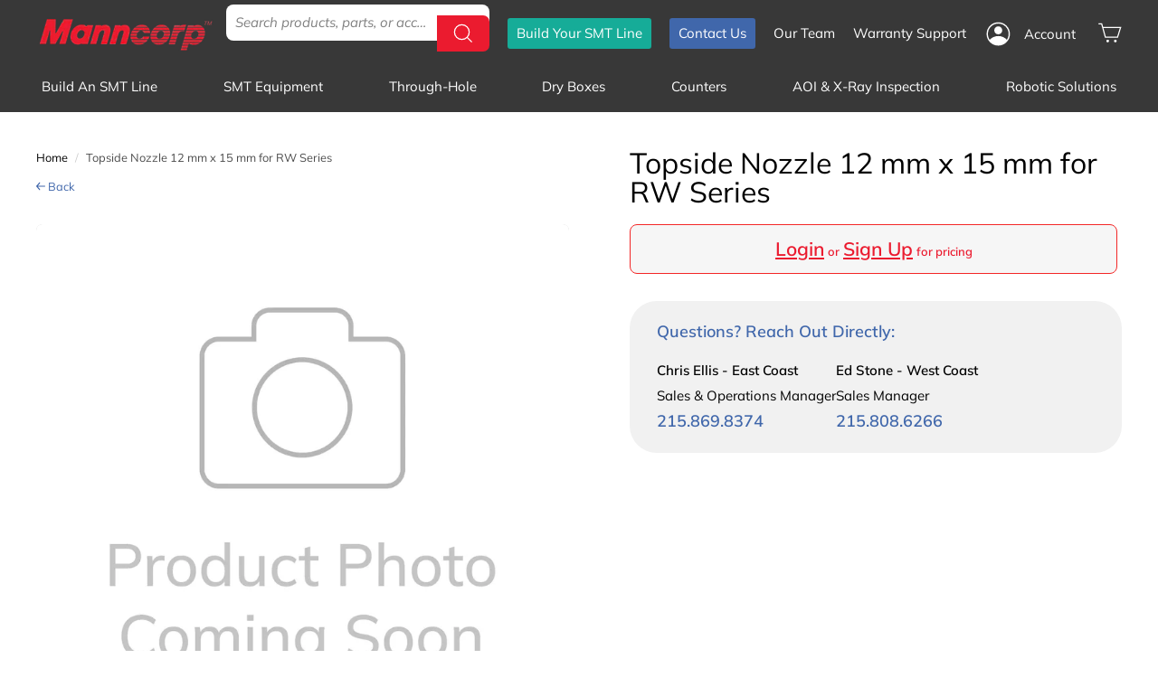

--- FILE ---
content_type: text/html; charset=utf-8
request_url: https://www.manncorp.com/products/copy-of-topside-nozzle-10-mm-x-25-mm-for-rw-series
body_size: 66740
content:

<!doctype html>
<html class="no-js" lang="en" dir="ltr">
<head>
  <meta charset="utf-8">
  <meta http-equiv="X-UA-Compatible" content="IE=edge,chrome=1">
  <meta name="viewport" content="width=device-width,initial-scale=1">
  <meta name="theme-color" content="#383838">
  <link rel="canonical" href="https://www.manncorp.com/products/copy-of-topside-nozzle-10-mm-x-25-mm-for-rw-series">
  <link rel="preload" as="script" href="//www.manncorp.com/cdn/shop/t/83/assets/theme.js?v=92573489843426881321765825049">
  <link rel="preconnect" href="https://cdn.shopify.com">
  <link rel="preconnect" href="https://fonts.shopifycdn.com">
  <link rel="dns-prefetch" href="https://productreviews.shopifycdn.com">
  <link rel="dns-prefetch" href="https://ajax.googleapis.com">
  <link rel="dns-prefetch" href="https://maps.googleapis.com">
  <link rel="dns-prefetch" href="https://maps.gstatic.com"><link rel="shortcut icon" href="//www.manncorp.com/cdn/shop/files/manncorp-icon-76x76_32x32.png?v=1652213549" type="image/png" /><title>Topside Nozzle 12 mm x 15 mm for RW Series
&ndash; Manncorp Inc.
</title>
<meta name="description" content="Topside nozzle 20 mm x 20 mm for RW series"><meta property="og:site_name" content="Manncorp Inc.">
  <meta property="og:url" content="https://www.manncorp.com/products/copy-of-topside-nozzle-10-mm-x-25-mm-for-rw-series">
  <meta property="og:title" content="Topside Nozzle 12 mm x 15 mm for RW Series">
  <meta property="og:type" content="product">
  <meta property="og:description" content="Topside nozzle 20 mm x 20 mm for RW series">
  
<meta property="og:image" content="http://www.manncorp.com/cdn/shop/products/product-photo-coming-soon-line-light_1800x1800_d159b553-d7aa-45f6-87a5-21469161863e.webp?v=1673367600">
    <meta property="og:image:secure_url" content="https://www.manncorp.com/cdn/shop/products/product-photo-coming-soon-line-light_1800x1800_d159b553-d7aa-45f6-87a5-21469161863e.webp?v=1673367600">
    <meta property="og:image:width" content="1200">
    <meta property="og:image:height" content="1200"><meta name="twitter:site" content="@intent/user?screen_name=manncorpinc">
  <meta name="twitter:card" content="summary_large_image">
  <meta name="twitter:title" content="Topside Nozzle 12 mm x 15 mm for RW Series">
  <meta name="twitter:description" content="Topside nozzle 20 mm x 20 mm for RW series">
<style data-shopify>@font-face {
  font-family: Muli;
  font-weight: 400;
  font-style: normal;
  font-display: swap;
  src: url("//www.manncorp.com/cdn/fonts/muli/muli_n4.e949947cfff05efcc994b2e2db40359a04fa9a92.woff2") format("woff2"),
       url("//www.manncorp.com/cdn/fonts/muli/muli_n4.35355e4a0c27c9bc94d9af3f9bcb586d8229277a.woff") format("woff");
}

  @font-face {
  font-family: Muli;
  font-weight: 400;
  font-style: normal;
  font-display: swap;
  src: url("//www.manncorp.com/cdn/fonts/muli/muli_n4.e949947cfff05efcc994b2e2db40359a04fa9a92.woff2") format("woff2"),
       url("//www.manncorp.com/cdn/fonts/muli/muli_n4.35355e4a0c27c9bc94d9af3f9bcb586d8229277a.woff") format("woff");
}


  @font-face {
  font-family: Muli;
  font-weight: 600;
  font-style: normal;
  font-display: swap;
  src: url("//www.manncorp.com/cdn/fonts/muli/muli_n6.cc1d2d4222c93c9ee9f6de4489226d2e1332d85b.woff2") format("woff2"),
       url("//www.manncorp.com/cdn/fonts/muli/muli_n6.2bb79714f197c09d3f5905925734a3f1166d5d27.woff") format("woff");
}

  @font-face {
  font-family: Muli;
  font-weight: 400;
  font-style: italic;
  font-display: swap;
  src: url("//www.manncorp.com/cdn/fonts/muli/muli_i4.c0a1ea800bab5884ab82e4eb25a6bd25121bd08c.woff2") format("woff2"),
       url("//www.manncorp.com/cdn/fonts/muli/muli_i4.a6c39b1b31d876de7f99b3646461aa87120de6ed.woff") format("woff");
}

  @font-face {
  font-family: Muli;
  font-weight: 600;
  font-style: italic;
  font-display: swap;
  src: url("//www.manncorp.com/cdn/fonts/muli/muli_i6.8f2d01d188d44c7a6149f7e8d2688f96baea5098.woff2") format("woff2"),
       url("//www.manncorp.com/cdn/fonts/muli/muli_i6.be105ddc6534276d93778a9b02f60679ab15f9e1.woff") format("woff");
}

</style><link href="//www.manncorp.com/cdn/shop/t/83/assets/theme.css?v=133654615184819976481767733019" rel="stylesheet" type="text/css" media="all" />
<style data-shopify>:root {
    --typeHeaderPrimary: Muli;
    --typeHeaderFallback: sans-serif;
    --typeHeaderSize: 32px;
    --typeHeaderWeight: 400;
    --typeHeaderLineHeight: 1.2;
    --typeHeaderSpacing: 0.0em;

    --typeBasePrimary:Muli;
    --typeBaseFallback:sans-serif;
    --typeBaseSize: 15px;
    --typeBaseWeight: 400;
    --typeBaseSpacing: 0.0em;
    --typeBaseLineHeight: 1.6;

    --colorSmallImageBg: #ffffff;
    --colorSmallImageBgDark: #f7f7f7;
    --colorLargeImageBg: #0f0f0f;
    --colorLargeImageBgLight: #303030;

    --iconWeight: 3px;
    --iconLinecaps: miter;

    
      --buttonRadius: 0px;
      --btnPadding: 11px 20px;
    

    
      --roundness: 0px;
    

    
      --gridThickness: 1px;
    

    --productTileMargin: 5%;
    --collectionTileMargin: 5%;

    --swatchSize: 40px;
  }

  @media screen and (max-width: 768px) {
    :root {
      --typeBaseSize: 13px;

      
        --roundness: 0px;
        --btnPadding: 9px 17px;
      
    }
  }</style><script src="https://code.jquery.com/jquery-3.6.3.min.js" integrity="sha256-pvPw+upLPUjgMXY0G+8O0xUf+/Im1MZjXxxgOcBQBXU=" crossorigin="anonymous"></script><link rel="stylesheet" href="//www.manncorp.com/cdn/shop/t/83/assets/custom-product.css?v=140382569160296757191766158154"><script>
    document.documentElement.className = document.documentElement.className.replace('no-js', 'js');

    window.theme = window.theme || {};
    theme.routes = {
      home: "/",
      collections: "/collections",
      cart: "/cart.js",
      cartPage: "/cart",
      cartAdd: "/cart/add.js",
      cartChange: "/cart/change.js",
      search: "/search"
    };
    theme.strings = {
      soldOut: "Sold Out",
      unavailable: "Unavailable",
      inStockLabel: "In stock, ready to ship",
      stockLabel: "Low stock - [count] items left",
      willNotShipUntil: "Ready to ship [date]",
      willBeInStockAfter: "Back in stock [date]",
      waitingForStock: "Inventory on the way",
      savePrice: "Save [saved_amount]",
      cartEmpty: "Your cart is currently empty.",
      cartTermsConfirmation: "You must agree with the terms and conditions of sales to check out",
      searchCollections: "Collections:",
      searchPages: "Pages:",
      searchArticles: "Articles:"
    };
    theme.settings = {
      dynamicVariantsEnable: true,
      cartType: "dropdown",
      isCustomerTemplate: false,
      moneyFormat: "\u003cspan class=hidePrice\u003e\u003cspan class=hide-price-guest\u003e${{amount}}\u003c\/span\u003e\u003c\/span\u003e",
      saveType: "percent",
      productImageSize: "square",
      productImageCover: true,
      predictiveSearch: true,
      predictiveSearchType: "product,article,page",
      superScriptSetting: true,
      superScriptPrice: true,
      quickView: false,
      quickAdd: false,
      themeName: 'Expanse',
      themeVersion: "2.5.4"
    };
  </script>

  <script>window.performance && window.performance.mark && window.performance.mark('shopify.content_for_header.start');</script><meta name="google-site-verification" content="en7_FeJ4o8jVsfhGfTGhTTiNzroq2p0w43qxs_QQ7pk">
<meta id="shopify-digital-wallet" name="shopify-digital-wallet" content="/58252132491/digital_wallets/dialog">
<meta name="shopify-checkout-api-token" content="9b89256aed5b8b1af628048c03946c42">
<link rel="alternate" type="application/json+oembed" href="https://www.manncorp.com/products/copy-of-topside-nozzle-10-mm-x-25-mm-for-rw-series.oembed">
<script async="async" src="/checkouts/internal/preloads.js?locale=en-US"></script>
<link rel="preconnect" href="https://shop.app" crossorigin="anonymous">
<script async="async" src="https://shop.app/checkouts/internal/preloads.js?locale=en-US&shop_id=58252132491" crossorigin="anonymous"></script>
<script id="apple-pay-shop-capabilities" type="application/json">{"shopId":58252132491,"countryCode":"US","currencyCode":"USD","merchantCapabilities":["supports3DS"],"merchantId":"gid:\/\/shopify\/Shop\/58252132491","merchantName":"Manncorp Inc.","requiredBillingContactFields":["postalAddress","email"],"requiredShippingContactFields":["postalAddress","email"],"shippingType":"shipping","supportedNetworks":["visa","masterCard","amex","discover","elo","jcb"],"total":{"type":"pending","label":"Manncorp Inc.","amount":"1.00"},"shopifyPaymentsEnabled":true,"supportsSubscriptions":true}</script>
<script id="shopify-features" type="application/json">{"accessToken":"9b89256aed5b8b1af628048c03946c42","betas":["rich-media-storefront-analytics"],"domain":"www.manncorp.com","predictiveSearch":true,"shopId":58252132491,"locale":"en"}</script>
<script>var Shopify = Shopify || {};
Shopify.shop = "manncorp.myshopify.com";
Shopify.locale = "en";
Shopify.currency = {"active":"USD","rate":"1.0"};
Shopify.country = "US";
Shopify.theme = {"name":"Robotics Page Update - Skyler 12\/15\/25","id":146547703947,"schema_name":"Expanse","schema_version":"2.5.4","theme_store_id":902,"role":"main"};
Shopify.theme.handle = "null";
Shopify.theme.style = {"id":null,"handle":null};
Shopify.cdnHost = "www.manncorp.com/cdn";
Shopify.routes = Shopify.routes || {};
Shopify.routes.root = "/";</script>
<script type="module">!function(o){(o.Shopify=o.Shopify||{}).modules=!0}(window);</script>
<script>!function(o){function n(){var o=[];function n(){o.push(Array.prototype.slice.apply(arguments))}return n.q=o,n}var t=o.Shopify=o.Shopify||{};t.loadFeatures=n(),t.autoloadFeatures=n()}(window);</script>
<script>
  window.ShopifyPay = window.ShopifyPay || {};
  window.ShopifyPay.apiHost = "shop.app\/pay";
  window.ShopifyPay.redirectState = null;
</script>
<script id="shop-js-analytics" type="application/json">{"pageType":"product"}</script>
<script defer="defer" async type="module" src="//www.manncorp.com/cdn/shopifycloud/shop-js/modules/v2/client.init-shop-cart-sync_C5BV16lS.en.esm.js"></script>
<script defer="defer" async type="module" src="//www.manncorp.com/cdn/shopifycloud/shop-js/modules/v2/chunk.common_CygWptCX.esm.js"></script>
<script type="module">
  await import("//www.manncorp.com/cdn/shopifycloud/shop-js/modules/v2/client.init-shop-cart-sync_C5BV16lS.en.esm.js");
await import("//www.manncorp.com/cdn/shopifycloud/shop-js/modules/v2/chunk.common_CygWptCX.esm.js");

  window.Shopify.SignInWithShop?.initShopCartSync?.({"fedCMEnabled":true,"windoidEnabled":true});

</script>
<script>
  window.Shopify = window.Shopify || {};
  if (!window.Shopify.featureAssets) window.Shopify.featureAssets = {};
  window.Shopify.featureAssets['shop-js'] = {"shop-cart-sync":["modules/v2/client.shop-cart-sync_ZFArdW7E.en.esm.js","modules/v2/chunk.common_CygWptCX.esm.js"],"init-fed-cm":["modules/v2/client.init-fed-cm_CmiC4vf6.en.esm.js","modules/v2/chunk.common_CygWptCX.esm.js"],"shop-button":["modules/v2/client.shop-button_tlx5R9nI.en.esm.js","modules/v2/chunk.common_CygWptCX.esm.js"],"shop-cash-offers":["modules/v2/client.shop-cash-offers_DOA2yAJr.en.esm.js","modules/v2/chunk.common_CygWptCX.esm.js","modules/v2/chunk.modal_D71HUcav.esm.js"],"init-windoid":["modules/v2/client.init-windoid_sURxWdc1.en.esm.js","modules/v2/chunk.common_CygWptCX.esm.js"],"shop-toast-manager":["modules/v2/client.shop-toast-manager_ClPi3nE9.en.esm.js","modules/v2/chunk.common_CygWptCX.esm.js"],"init-shop-email-lookup-coordinator":["modules/v2/client.init-shop-email-lookup-coordinator_B8hsDcYM.en.esm.js","modules/v2/chunk.common_CygWptCX.esm.js"],"init-shop-cart-sync":["modules/v2/client.init-shop-cart-sync_C5BV16lS.en.esm.js","modules/v2/chunk.common_CygWptCX.esm.js"],"avatar":["modules/v2/client.avatar_BTnouDA3.en.esm.js"],"pay-button":["modules/v2/client.pay-button_FdsNuTd3.en.esm.js","modules/v2/chunk.common_CygWptCX.esm.js"],"init-customer-accounts":["modules/v2/client.init-customer-accounts_DxDtT_ad.en.esm.js","modules/v2/client.shop-login-button_C5VAVYt1.en.esm.js","modules/v2/chunk.common_CygWptCX.esm.js","modules/v2/chunk.modal_D71HUcav.esm.js"],"init-shop-for-new-customer-accounts":["modules/v2/client.init-shop-for-new-customer-accounts_ChsxoAhi.en.esm.js","modules/v2/client.shop-login-button_C5VAVYt1.en.esm.js","modules/v2/chunk.common_CygWptCX.esm.js","modules/v2/chunk.modal_D71HUcav.esm.js"],"shop-login-button":["modules/v2/client.shop-login-button_C5VAVYt1.en.esm.js","modules/v2/chunk.common_CygWptCX.esm.js","modules/v2/chunk.modal_D71HUcav.esm.js"],"init-customer-accounts-sign-up":["modules/v2/client.init-customer-accounts-sign-up_CPSyQ0Tj.en.esm.js","modules/v2/client.shop-login-button_C5VAVYt1.en.esm.js","modules/v2/chunk.common_CygWptCX.esm.js","modules/v2/chunk.modal_D71HUcav.esm.js"],"shop-follow-button":["modules/v2/client.shop-follow-button_Cva4Ekp9.en.esm.js","modules/v2/chunk.common_CygWptCX.esm.js","modules/v2/chunk.modal_D71HUcav.esm.js"],"checkout-modal":["modules/v2/client.checkout-modal_BPM8l0SH.en.esm.js","modules/v2/chunk.common_CygWptCX.esm.js","modules/v2/chunk.modal_D71HUcav.esm.js"],"lead-capture":["modules/v2/client.lead-capture_Bi8yE_yS.en.esm.js","modules/v2/chunk.common_CygWptCX.esm.js","modules/v2/chunk.modal_D71HUcav.esm.js"],"shop-login":["modules/v2/client.shop-login_D6lNrXab.en.esm.js","modules/v2/chunk.common_CygWptCX.esm.js","modules/v2/chunk.modal_D71HUcav.esm.js"],"payment-terms":["modules/v2/client.payment-terms_CZxnsJam.en.esm.js","modules/v2/chunk.common_CygWptCX.esm.js","modules/v2/chunk.modal_D71HUcav.esm.js"]};
</script>
<script>(function() {
  var isLoaded = false;
  function asyncLoad() {
    if (isLoaded) return;
    isLoaded = true;
    var urls = ["\/\/cdn.shopify.com\/proxy\/ed2f057b005ce39c579a35db5decf94eae887aa132f20e6ccffd0bbad4a35c05\/storage.googleapis.com\/singleton-software-bucket\/logintoseeprice\/prod\/main_v4.js?shop=manncorp.myshopify.com\u0026sp-cache-control=cHVibGljLCBtYXgtYWdlPTkwMA","https:\/\/chimpstatic.com\/mcjs-connected\/js\/users\/94afc05d1c48568b5d5215bcf\/d8abf04f78e769febaf762a2b.js?shop=manncorp.myshopify.com","https:\/\/tools.luckyorange.com\/core\/lo.js?site-id=4fadddd2\u0026shop=manncorp.myshopify.com","https:\/\/cdn.shopify.com\/s\/files\/1\/0582\/5213\/2491\/t\/2\/assets\/globo.options.init.js?v=1656690985\u0026shop=manncorp.myshopify.com","https:\/\/requestquote.w3apps.co\/js\/app.js?shop=manncorp.myshopify.com"];
    for (var i = 0; i < urls.length; i++) {
      var s = document.createElement('script');
      s.type = 'text/javascript';
      s.async = true;
      s.src = urls[i];
      var x = document.getElementsByTagName('script')[0];
      x.parentNode.insertBefore(s, x);
    }
  };
  if(window.attachEvent) {
    window.attachEvent('onload', asyncLoad);
  } else {
    window.addEventListener('load', asyncLoad, false);
  }
})();</script>
<script id="__st">var __st={"a":58252132491,"offset":-18000,"reqid":"f9e01dda-af12-46ea-a274-ea1cecc2559e-1768733864","pageurl":"www.manncorp.com\/products\/copy-of-topside-nozzle-10-mm-x-25-mm-for-rw-series","u":"6887e8c7f7ae","p":"product","rtyp":"product","rid":7071021105291};</script>
<script>window.ShopifyPaypalV4VisibilityTracking = true;</script>
<script id="captcha-bootstrap">!function(){'use strict';const t='contact',e='account',n='new_comment',o=[[t,t],['blogs',n],['comments',n],[t,'customer']],c=[[e,'customer_login'],[e,'guest_login'],[e,'recover_customer_password'],[e,'create_customer']],r=t=>t.map((([t,e])=>`form[action*='/${t}']:not([data-nocaptcha='true']) input[name='form_type'][value='${e}']`)).join(','),a=t=>()=>t?[...document.querySelectorAll(t)].map((t=>t.form)):[];function s(){const t=[...o],e=r(t);return a(e)}const i='password',u='form_key',d=['recaptcha-v3-token','g-recaptcha-response','h-captcha-response',i],f=()=>{try{return window.sessionStorage}catch{return}},m='__shopify_v',_=t=>t.elements[u];function p(t,e,n=!1){try{const o=window.sessionStorage,c=JSON.parse(o.getItem(e)),{data:r}=function(t){const{data:e,action:n}=t;return t[m]||n?{data:e,action:n}:{data:t,action:n}}(c);for(const[e,n]of Object.entries(r))t.elements[e]&&(t.elements[e].value=n);n&&o.removeItem(e)}catch(o){console.error('form repopulation failed',{error:o})}}const l='form_type',E='cptcha';function T(t){t.dataset[E]=!0}const w=window,h=w.document,L='Shopify',v='ce_forms',y='captcha';let A=!1;((t,e)=>{const n=(g='f06e6c50-85a8-45c8-87d0-21a2b65856fe',I='https://cdn.shopify.com/shopifycloud/storefront-forms-hcaptcha/ce_storefront_forms_captcha_hcaptcha.v1.5.2.iife.js',D={infoText:'Protected by hCaptcha',privacyText:'Privacy',termsText:'Terms'},(t,e,n)=>{const o=w[L][v],c=o.bindForm;if(c)return c(t,g,e,D).then(n);var r;o.q.push([[t,g,e,D],n]),r=I,A||(h.body.append(Object.assign(h.createElement('script'),{id:'captcha-provider',async:!0,src:r})),A=!0)});var g,I,D;w[L]=w[L]||{},w[L][v]=w[L][v]||{},w[L][v].q=[],w[L][y]=w[L][y]||{},w[L][y].protect=function(t,e){n(t,void 0,e),T(t)},Object.freeze(w[L][y]),function(t,e,n,w,h,L){const[v,y,A,g]=function(t,e,n){const i=e?o:[],u=t?c:[],d=[...i,...u],f=r(d),m=r(i),_=r(d.filter((([t,e])=>n.includes(e))));return[a(f),a(m),a(_),s()]}(w,h,L),I=t=>{const e=t.target;return e instanceof HTMLFormElement?e:e&&e.form},D=t=>v().includes(t);t.addEventListener('submit',(t=>{const e=I(t);if(!e)return;const n=D(e)&&!e.dataset.hcaptchaBound&&!e.dataset.recaptchaBound,o=_(e),c=g().includes(e)&&(!o||!o.value);(n||c)&&t.preventDefault(),c&&!n&&(function(t){try{if(!f())return;!function(t){const e=f();if(!e)return;const n=_(t);if(!n)return;const o=n.value;o&&e.removeItem(o)}(t);const e=Array.from(Array(32),(()=>Math.random().toString(36)[2])).join('');!function(t,e){_(t)||t.append(Object.assign(document.createElement('input'),{type:'hidden',name:u})),t.elements[u].value=e}(t,e),function(t,e){const n=f();if(!n)return;const o=[...t.querySelectorAll(`input[type='${i}']`)].map((({name:t})=>t)),c=[...d,...o],r={};for(const[a,s]of new FormData(t).entries())c.includes(a)||(r[a]=s);n.setItem(e,JSON.stringify({[m]:1,action:t.action,data:r}))}(t,e)}catch(e){console.error('failed to persist form',e)}}(e),e.submit())}));const S=(t,e)=>{t&&!t.dataset[E]&&(n(t,e.some((e=>e===t))),T(t))};for(const o of['focusin','change'])t.addEventListener(o,(t=>{const e=I(t);D(e)&&S(e,y())}));const B=e.get('form_key'),M=e.get(l),P=B&&M;t.addEventListener('DOMContentLoaded',(()=>{const t=y();if(P)for(const e of t)e.elements[l].value===M&&p(e,B);[...new Set([...A(),...v().filter((t=>'true'===t.dataset.shopifyCaptcha))])].forEach((e=>S(e,t)))}))}(h,new URLSearchParams(w.location.search),n,t,e,['guest_login'])})(!0,!0)}();</script>
<script integrity="sha256-4kQ18oKyAcykRKYeNunJcIwy7WH5gtpwJnB7kiuLZ1E=" data-source-attribution="shopify.loadfeatures" defer="defer" src="//www.manncorp.com/cdn/shopifycloud/storefront/assets/storefront/load_feature-a0a9edcb.js" crossorigin="anonymous"></script>
<script crossorigin="anonymous" defer="defer" src="//www.manncorp.com/cdn/shopifycloud/storefront/assets/shopify_pay/storefront-65b4c6d7.js?v=20250812"></script>
<script data-source-attribution="shopify.dynamic_checkout.dynamic.init">var Shopify=Shopify||{};Shopify.PaymentButton=Shopify.PaymentButton||{isStorefrontPortableWallets:!0,init:function(){window.Shopify.PaymentButton.init=function(){};var t=document.createElement("script");t.src="https://www.manncorp.com/cdn/shopifycloud/portable-wallets/latest/portable-wallets.en.js",t.type="module",document.head.appendChild(t)}};
</script>
<script data-source-attribution="shopify.dynamic_checkout.buyer_consent">
  function portableWalletsHideBuyerConsent(e){var t=document.getElementById("shopify-buyer-consent"),n=document.getElementById("shopify-subscription-policy-button");t&&n&&(t.classList.add("hidden"),t.setAttribute("aria-hidden","true"),n.removeEventListener("click",e))}function portableWalletsShowBuyerConsent(e){var t=document.getElementById("shopify-buyer-consent"),n=document.getElementById("shopify-subscription-policy-button");t&&n&&(t.classList.remove("hidden"),t.removeAttribute("aria-hidden"),n.addEventListener("click",e))}window.Shopify?.PaymentButton&&(window.Shopify.PaymentButton.hideBuyerConsent=portableWalletsHideBuyerConsent,window.Shopify.PaymentButton.showBuyerConsent=portableWalletsShowBuyerConsent);
</script>
<script data-source-attribution="shopify.dynamic_checkout.cart.bootstrap">document.addEventListener("DOMContentLoaded",(function(){function t(){return document.querySelector("shopify-accelerated-checkout-cart, shopify-accelerated-checkout")}if(t())Shopify.PaymentButton.init();else{new MutationObserver((function(e,n){t()&&(Shopify.PaymentButton.init(),n.disconnect())})).observe(document.body,{childList:!0,subtree:!0})}}));
</script>
<link id="shopify-accelerated-checkout-styles" rel="stylesheet" media="screen" href="https://www.manncorp.com/cdn/shopifycloud/portable-wallets/latest/accelerated-checkout-backwards-compat.css" crossorigin="anonymous">
<style id="shopify-accelerated-checkout-cart">
        #shopify-buyer-consent {
  margin-top: 1em;
  display: inline-block;
  width: 100%;
}

#shopify-buyer-consent.hidden {
  display: none;
}

#shopify-subscription-policy-button {
  background: none;
  border: none;
  padding: 0;
  text-decoration: underline;
  font-size: inherit;
  cursor: pointer;
}

#shopify-subscription-policy-button::before {
  box-shadow: none;
}

      </style>

<script>window.performance && window.performance.mark && window.performance.mark('shopify.content_for_header.end');</script>

  <script src="//www.manncorp.com/cdn/shop/t/83/assets/vendor-scripts-v2.js" defer></script>
  <script src="//www.manncorp.com/cdn/shop/t/83/assets/theme.js?v=92573489843426881321765825049" defer></script><link href="//www.manncorp.com/cdn/shop/t/83/assets/eoshhidepricecart.css?v=39313628987838446341765825049" rel="stylesheet" type="text/css" media="all" /><script type="text/javascript">var hidePriceScripttags = [{"scripttags":"storage.googleapis.com\/singleton-software-bucket\/logintoseeprice\/prod\/main.js"},{"scripttags":"storage.googleapis.com\/singleton-software-bucket\/logintoseeprice\/prod\/main_v2.js"},{"scripttags":"storage.googleapis.com\/singleton-software-bucket\/logintoseeprice\/prod\/main_v3.js"},{"scripttags":"storage.googleapis.com\/singleton-software-bucket\/logintoseeprice\/prod\/main_v4.js"}];var hidePriceStoreID = 2873;</script>

<script type="text/javascript">
    var customerIsLogged = false;
    var customerAccountsEnabled = false;
  	var hpElementsToShowMessageForVisitors = '.hidePrice';
  	var hpElementsToHide = 'form[action*="/cart/add"] button, form button[name="add"], form[action*="/cart/add"] input[type="submit"], a[href*="/cart"], .shopify-payment-button, .product__policies, .product__tax';
  	var hpPathToProductDetailPrice = '';
  	var hpElementDepth = 7;
</script>

    <script type="text/javascript">
        var customerAccountsEnabled = true;
    </script>
    
        <div id="hidePriceStyles">
            
                <style>
                    .hidePrice {display:none !important;} form[action*="/cart/add"] button, form button[name="add"], form[action*="/cart/add"] input[type="submit"], a[href*="/cart"], .shopify-payment-button, .product__policies, .product__tax {display:none !important;}
                </style>
            
        </div>
    

<script type="text/javascript">
  	var intervalId = null;
  	var varCounter = 0;
  	var containScriptTagFirstControll = false;
  	var containScriptTagSecondControll = false;
	window.onload = function() {
		hpAllscripts = document.getElementsByTagName("script");
		for (var i = 0; i < hpAllscripts.length; i++) {
			for (var j = 0; j < hidePriceScripttags.length; j++) {
              	if (hpAllscripts[i].src.includes(hidePriceScripttags[j].scripttags)) {
					containScriptTagFirstControll = true;
				}
			}
		}
		if (!containScriptTagFirstControll) {
			intervalId = setInterval(function() {
				if (varCounter < 5) {
					varCounter++;
					hpAllscripts = document.getElementsByTagName("script");
					for (var i = 0; i < hpAllscripts.length; i++) {
						for (var j = 0; j < hidePriceScripttags.length; j++) {
                            if (hpAllscripts[i].src.includes(hidePriceScripttags[j].scripttags)) {
                                containScriptTagSecondControll = true;
                            }
                        }
                    }
				} else {
					if (!containScriptTagSecondControll) {
						item = document.getElementById("hidePriceStyles");
                        item.parentNode.removeChild(item);
                    }  clearInterval(intervalId);
				}
			}, 100);
        }
	}
</script>
<script type="text/javascript">var lp_activateApp = '1';var lp_initialSetting = '1';var lp_messageForVisitors = /*'{REGISTRATION} to view pricing and use the quote cart. Already have an account? {LOGIN}''{LOGIN} or {REGISTRATION}<br>to view pricing and use the quote cart'*/'{LOGIN} or {REGISTRATION} for pricing';var lp_loginLinkText = 'Login';var lp_registrationLinkText = 'Sign Up';var lp_backgroundColorOfMassageBox = '#f6f6f6';var lp_textColorOfMassageBox = '#000000';var lp_inheritFonts = '1';var lp_fontSize = '13';var lp_showBorderOnMessageBox = '1';var lp_showBorderRadiusOnMessageBox = '1';var lp_borderWidth = '1';var lp_borderColorOfMassageBox = '#f32626';var lp_returnToPreviousPage = '1';var lp_hasShowHideProducts = '1';var lp_showHideProductsType = '2';var lp_elementsToShowMessageForVisitors = '.hidePrice';var lp_elementsToHide = 'form[action*="/cart/add"] button, form button[name="add"], form[action*="/cart/add"] input[type="submit"], a[href*="/cart"], .shopify-payment-button, .product__policies, .product__tax';var lp_show_hide_products = ["equipment-service"];var hpIsCart = false;var hpIsHomePage = false;var hpIsAccountPage = false;</script>

<script type="text/javascript">
    function getFinalMessageOverride(arguments) {
        finalMessage = lp_messageForVisitors;
        fontFamily = 'font-family: -apple-system, BlinkMacSystemFont, San Francisco, Roboto, Segoe UI, Helvetica Neue, sans-serif';
        if (parseInt(lp_inheritFonts) == 1) {
            fontFamily = 'font-family: inherit';
        }
        if (finalMessage.indexOf("{REGISTRATION}") > -1) {
            //finalMessage = finalMessage.replace("{REGISTRATION}", "<strong><a class='registrationLink' style='position:relative;text-decoration:none;z-index:1;color: " + lp_textColorOfMassageBox + ";" + fontFamily + "' href='#test') + "'>" + lp_registrationLinkText + "</a></strong>");
          	finalMessage = finalMessage.replace("{REGISTRATION}", "<strong><button class='registrationLink open-modal' data-open='modal1' style='font-size:13px;padding: 0px 1px;position:relative;text-decoration:underline;z-index:1;color: " + lp_textColorOfMassageBox + ";" + fontFamily + "'>" + lp_registrationLinkText + "</button></strong>");
        }
        if (finalMessage.indexOf("{LOGIN}") > -1) {
            //finalMessage = finalMessage.replace("{LOGIN}", "<strong><a class='loginLink' style='position:relative;text-decoration:none;z-index:1;color: " + lp_textColorOfMassageBox + ";" + fontFamily + "' href='https://" + (window.location.hostname + '/account/login') + "'>" + lp_loginLinkText + "</a></strong>");
          	finalMessage = finalMessage.replace("{LOGIN}", "<strong><button class='loginLink open-modal' data-open='modal2' style='font-size:13px;padding: 0px 1px;position:relative;text-decoration:underline;z-index:1;color: " + lp_textColorOfMassageBox + ";" + fontFamily + "'>" + lp_loginLinkText + "</button></strong>");
        }
        return finalMessage;
    }
</script>

<!-- Matomo -->
<script>
    var _paq = window._paq = window._paq || [];
    /* tracker methods like "setCustomDimension" should be called before "trackPageView" */
    
    
        
        
        _paq.push(['setEcommerceView',
        7071021105291, // (Required) productSKU
        "Topside Nozzle 12 mm x 15 mm for RW Series", // (Optional) productName
        ["Rework Nozzle","RW1210","RW1500"], // (Optional) categoryName
        300.00 // (Optional) price
        ]);
    
    _paq.push(["setExcludedReferrers", ["paypal.com","amazon.com","payments.amazon.com","qmdoc.net","shop.app"]]);
    
    _paq.push(['trackPageView']);
    _paq.push(['enableLinkTracking']);
    (function() {
        var u="https://eledlights.matomo.cloud/";
        _paq.push(['setTrackerUrl', u+'matomo.php']);
        _paq.push(['setSiteId', '4']);
        var d=document, g=d.createElement('script'), s=d.getElementsByTagName('script')[0];
        g.async=true; g.src='//cdn.matomo.cloud/eledlights.matomo.cloud/matomo.js'; s.parentNode.insertBefore(g,s);
    })();
</script>
<!-- End Matomo Code -->
 <!-- BEGIN app block: shopify://apps/az-google-font-custom-fonts/blocks/arc_fontify_block-app-embed/e720f1f7-5778-4825-85a3-3572dbcf27c4 --><!-- BEGIN app snippet: arc_fontify_snippet -->
<!-- anyfont styles -->

		<!-- anyfont Muli -->

        <style type="text/css" class="anf-136111194251">
          
        @font-face {
          font-family: Muli;
          src: url(//cdn.shopify.com/s/files/1/0582/5213/2491/files/Muli-Italic.ttf)
            format('truetype');
          font-weight: 400;
          font-style: italic;
          font-display: swap;
        }
      
        @font-face {
          font-family: Muli;
          src: url(//cdn.shopify.com/s/files/1/0582/5213/2491/files/Muli-Bold.ttf)
            format('truetype');
          font-weight: 700;
          font-style: normal;
          font-display: swap;
        }
      
        @font-face {
          font-family: Muli;
          src: url(//cdn.shopify.com/s/files/1/0582/5213/2491/files/Muli-Regular.ttf)
            format('truetype');
          font-weight: 400;
          font-style: normal;
          font-display: swap;
        }
      
		@media only screen and (max-width: 970px) {body,h1,h2,h3,h4,h5,h6,p,a,li,*:not(.fa):not([class*="pe-"]):not(.lni):not(i[class*="iccl-"]):not(i[class*="la"]):not(i[class*="fa"]):not(.jdgm-star):not([class*="r--"]):not([class*="r-icon-"]):not([class*="material-icons-"]){font-family: 'Muli' !important;text-rendering: optimizeLegibility;-webkit-font-smoothing: antialiased; -moz-osx-font-smoothing: grayscale;}}
		@media only screen and (min-width: 970px) {body,h1,h2,h3,h4,h5,h6,p,a,li,*:not(.fa):not([class*="pe-"]):not(.lni):not(i[class*="iccl-"]):not(i[class*="la"]):not(i[class*="fa"]):not(.jdgm-star):not([class*="r--"]):not([class*="r-icon-"]):not([class*="material-icons-"]){font-family: 'Muli' !important;text-rendering: optimizeLegibility;-webkit-font-smoothing: antialiased; -moz-osx-font-smoothing: grayscale;}}
        </style>
      <!-- end anyfont styles -->


<script>
  Array.from(document.querySelectorAll('LINK'))
    .filter(
      (el) =>
        el.rel === 'stylesheet' &&
        el.className.includes('anf-') &&
        el.className !== `anf-${window.Shopify.theme.id}`,
    )
    .forEach((el) => el.remove())
  Array.from(document.querySelectorAll('STYLE'))
    .filter(
      (el) =>
        el.type === 'text/css' &&
        el.className.includes('anf-') &&
        el.className !== `anf-${window.Shopify.theme.id}`,
    )
    .forEach((el) => el.remove())
</script>
<!-- END app snippet -->


<!-- END app block --><!-- BEGIN app block: shopify://apps/elevar-conversion-tracking/blocks/dataLayerEmbed/bc30ab68-b15c-4311-811f-8ef485877ad6 -->



<script type="module" dynamic>
  const configUrl = "/a/elevar/static/configs/a8ba1c206d19df10573d814c62bbf2b505eae1d9/config.js";
  const config = (await import(configUrl)).default;
  const scriptUrl = config.script_src_app_theme_embed;

  if (scriptUrl) {
    const { handler } = await import(scriptUrl);

    await handler(
      config,
      {
        cartData: {
  marketId: "25213173899",
  attributes:{},
  cartTotal: "0.0",
  currencyCode:"USD",
  items: []
}
,
        user: {cartTotal: "0.0",
    currencyCode:"USD",customer: {},
}
,
        isOnCartPage:false,
        collectionView:null,
        searchResultsView:null,
        productView:{
    attributes:{},
    currencyCode:"USD",defaultVariant: {id:"NOZ12x15RW",name:"Topside Nozzle 12 mm x 15 mm for RW Series",
        brand:"Seamark",
        category:"Accessory",
        variant:"Default Title",
        price: "300.0",
        productId: "7071021105291",
        variantId: "41177332220043",
        compareAtPrice: "0.0",image:"\/\/www.manncorp.com\/cdn\/shop\/products\/product-photo-coming-soon-line-light_1800x1800_d159b553-d7aa-45f6-87a5-21469161863e.webp?v=1673367600",url:"\/products\/copy-of-topside-nozzle-10-mm-x-25-mm-for-rw-series?variant=41177332220043"},items: [{id:"NOZ12x15RW",name:"Topside Nozzle 12 mm x 15 mm for RW Series",
          brand:"Seamark",
          category:"Accessory",
          variant:"Default Title",
          price: "300.0",
          productId: "7071021105291",
          variantId: "41177332220043",
          compareAtPrice: "0.0",image:"\/\/www.manncorp.com\/cdn\/shop\/products\/product-photo-coming-soon-line-light_1800x1800_d159b553-d7aa-45f6-87a5-21469161863e.webp?v=1673367600",url:"\/products\/copy-of-topside-nozzle-10-mm-x-25-mm-for-rw-series?variant=41177332220043"},]
  },
        checkoutComplete: null
      }
    );
  }
</script>


<!-- END app block --><!-- BEGIN app block: shopify://apps/powerful-form-builder/blocks/app-embed/e4bcb1eb-35b2-42e6-bc37-bfe0e1542c9d --><script type="text/javascript" hs-ignore data-cookieconsent="ignore">
  var Globo = Globo || {};
  var globoFormbuilderRecaptchaInit = function(){};
  var globoFormbuilderHcaptchaInit = function(){};
  window.Globo.FormBuilder = window.Globo.FormBuilder || {};
  window.Globo.FormBuilder.shop = {"configuration":{"money_format":"<span class=hidePrice><span class=hide-price-guest>${{amount}}</span></span>"},"pricing":{"features":{"bulkOrderForm":true,"cartForm":true,"fileUpload":30,"removeCopyright":true,"restrictedEmailDomains":true,"metrics":true}},"settings":{"copyright":"Powered by <a href=\"https://globosoftware.net\" target=\"_blank\">Globo</a> <a href=\"https://apps.shopify.com/form-builder-contact-form\" target=\"_blank\">Form Builder</a>","hideWaterMark":false,"reCaptcha":{"recaptchaType":"v2","siteKey":false,"languageCode":"en"},"hCaptcha":{"siteKey":false},"scrollTop":false,"customCssCode":"","customCssEnabled":false,"additionalColumns":[]},"encryption_form_id":1,"url":"https://form.globo.io/","CDN_URL":"https://dxo9oalx9qc1s.cloudfront.net","app_id":"1783207"};

  if(window.Globo.FormBuilder.shop.settings.customCssEnabled && window.Globo.FormBuilder.shop.settings.customCssCode){
    const customStyle = document.createElement('style');
    customStyle.type = 'text/css';
    customStyle.innerHTML = window.Globo.FormBuilder.shop.settings.customCssCode;
    document.head.appendChild(customStyle);
  }

  window.Globo.FormBuilder.forms = [];
    
      
      
      
      window.Globo.FormBuilder.forms[82762] = {"82762":{"elements":[{"id":"group-1","type":"group","label":"Page 1","description":"","elements":[{"id":"name","type":"name","label":"Company Name","placeholder":"","description":"","limitCharacters":false,"characters":100,"hideLabel":false,"keepPositionLabel":false,"required":true,"ifHideLabel":false,"inputIcon":"","columnWidth":50},{"id":"datetime","type":"datetime","label":"Date","placeholder":"","description":"","hideLabel":false,"keepPositionLabel":false,"required":true,"ifHideLabel":false,"format":"date","otherLang":false,"localization":"es","date-format":"m-d-Y","time-format":"12h","isLimitDate":false,"limitDateType":"disablingDates","limitDateSpecificEnabled":false,"limitDateSpecificDates":"","limitDateRangeEnabled":false,"limitDateRangeDates":"","limitDateDOWEnabled":false,"limitDateDOWDates":["saturday","sunday"],"inputIcon":"","columnWidth":50,"conditionalField":false},{"id":"text","type":"text","label":"Equipment Model","placeholder":"","description":"","limitCharacters":false,"characters":100,"hideLabel":false,"keepPositionLabel":false,"required":true,"ifHideLabel":false,"inputIcon":"","columnWidth":100,"conditionalField":false},{"id":"text-2","type":"text","label":"Serial Number ","placeholder":"","description":"","limitCharacters":false,"characters":100,"hideLabel":false,"keepPositionLabel":false,"required":true,"ifHideLabel":false,"inputIcon":"","columnWidth":50,"conditionalField":false},{"id":"datetime-2","type":"datetime","label":"Date of Manufacture","placeholder":"","description":"","hideLabel":false,"keepPositionLabel":false,"required":true,"ifHideLabel":false,"format":"date","otherLang":false,"localization":"es","date-format":"m-d-Y","time-format":"12h","isLimitDate":false,"limitDateType":"disablingDates","limitDateSpecificEnabled":false,"limitDateSpecificDates":"","limitDateRangeEnabled":false,"limitDateRangeDates":"","limitDateDOWEnabled":false,"limitDateDOWDates":["saturday","sunday"],"inputIcon":"","columnWidth":50,"conditionalField":false},{"id":"text-3","type":"text","label":"Address","placeholder":"","description":"","limitCharacters":false,"characters":100,"hideLabel":false,"keepPositionLabel":false,"required":true,"ifHideLabel":false,"inputIcon":"","columnWidth":100,"conditionalField":false},{"id":"text-4","type":"text","label":"Country","placeholder":"","description":"","limitCharacters":false,"characters":100,"hideLabel":false,"keepPositionLabel":false,"required":true,"ifHideLabel":false,"inputIcon":"","columnWidth":50,"conditionalField":false},{"id":"number","type":"number","label":"Zip Code","placeholder":"","description":"","limitCharacters":false,"characters":100,"hideLabel":false,"keepPositionLabel":false,"required":true,"ifHideLabel":false,"inputIcon":"","columnWidth":50,"conditionalField":false},{"id":"text-5","type":"text","label":"State (USA Only)","placeholder":"","description":"","limitCharacters":false,"characters":100,"hideLabel":false,"keepPositionLabel":false,"required":true,"ifHideLabel":false,"inputIcon":"","columnWidth":50,"conditionalField":false},{"id":"text-6","type":"text","label":"City","placeholder":"","description":"","limitCharacters":false,"characters":100,"hideLabel":false,"keepPositionLabel":false,"required":true,"ifHideLabel":false,"inputIcon":"","columnWidth":50,"conditionalField":false},{"id":"phone","type":"phone","label":"Phone Number","placeholder":"","description":"","validatePhone":false,"onlyShowFlag":false,"defaultCountryCode":"us","limitCharacters":false,"characters":100,"hideLabel":false,"keepPositionLabel":false,"required":true,"ifHideLabel":false,"inputIcon":"","columnWidth":100,"conditionalField":false},{"id":"checkbox","type":"checkbox","label":"Checkbox","options":"CELL \nOFFICE","defaultOptions":"","description":"","hideLabel":false,"keepPositionLabel":false,"required":false,"ifHideLabel":false,"inlineOption":100,"columnWidth":50,"conditionalField":false},{"id":"number-2","type":"number","label":"Ext","placeholder":"","description":"","limitCharacters":false,"characters":100,"hideLabel":false,"keepPositionLabel":false,"required":false,"ifHideLabel":false,"inputIcon":"","columnWidth":50,"conditionalField":false,"onlyShowIf":false,"checkbox":false},{"id":"name-1","type":"name","label":{"en":"Full Name"},"placeholder":"","description":"","limitCharacters":false,"characters":100,"hideLabel":false,"keepPositionLabel":false,"columnWidth":100,"displayType":"show","displayDisjunctive":false,"conditionalField":false,"customClass":"form-full-name"},{"id":"name-2","type":"name","label":"Contact First Name","placeholder":"","description":"","limitCharacters":false,"characters":100,"hideLabel":false,"keepPositionLabel":false,"required":false,"ifHideLabel":false,"inputIcon":"","columnWidth":50,"conditionalField":false,"onlyShowIf":false,"checkbox":false,"customClass":"form-first-name"},{"id":"text-7","type":"text","label":"Contact Last Name","placeholder":"","description":"","limitCharacters":false,"characters":100,"hideLabel":false,"keepPositionLabel":false,"required":false,"ifHideLabel":false,"inputIcon":"","columnWidth":50,"conditionalField":false,"onlyShowIf":false,"checkbox":false,"customClass":"form-last-name"},{"id":"email","type":"email","label":"Email","placeholder":"","description":"","limitCharacters":false,"characters":100,"hideLabel":false,"keepPositionLabel":false,"required":false,"ifHideLabel":false,"inputIcon":"","columnWidth":100,"conditionalField":false,"onlyShowIf":false,"checkbox":false},{"id":"html","type":"html","html":{"en":"\u003cdiv class=\"prod-reg\"\u003e\n\u003ch2 style=\"color: #56c7d9; margin-bottom: 20px;\"\u003ePayment Information\u003c\/h2\u003e\n\u003cp\u003e Payment must be submitted to validate the product registration. Please download and complete the \u003ca href=\"https:\/\/cdn.shopify.com\/s\/files\/1\/0582\/5213\/2491\/files\/equipment-registration-payment-form-final.pdf?v=1657552504\" target=\"_blank\"\u003eProduct Registration Payment Form\u003c\/a\u003e and \u003cstrong\u003efax to 215-830-1206 Attn: Service\u003c\/strong\u003e, or send it via email to service@manncorp.com. A member of our team will be in touch with you shortly after it is received.\u003c\/p\u003e\n\u003ch2 style=\"color: #56c7d9; margin: 20px 0;\"\u003eSignature\u003c\/h2\u003e\n\u003cp\u003ePlease type your name to electronically sign the form below.\u003c\/p\u003e\n\u003c\/div\u003e"},"columnWidth":100,"conditionalField":false,"onlyShowIf":false,"checkbox":false},{"id":"name-3","type":"name","label":"Name","placeholder":"","description":"","limitCharacters":false,"characters":100,"hideLabel":false,"keepPositionLabel":false,"required":true,"ifHideLabel":false,"inputIcon":"","columnWidth":50,"conditionalField":false,"onlyShowIf":false,"checkbox":false},{"id":"datetime-3","type":"datetime","label":"Date","placeholder":"","description":"","hideLabel":false,"keepPositionLabel":false,"required":true,"ifHideLabel":false,"format":"date","otherLang":false,"localization":"es","date-format":"m-d-Y","time-format":"12h","isLimitDate":false,"limitDateType":"disablingDates","limitDateSpecificEnabled":false,"limitDateSpecificDates":"","limitDateRangeEnabled":false,"limitDateRangeDates":"","limitDateDOWEnabled":false,"limitDateDOWDates":["saturday","sunday"],"inputIcon":"","columnWidth":50,"conditionalField":false,"onlyShowIf":false,"checkbox":false},{"id":"checkbox-2","type":"checkbox","label":"","options":"I HAVE READ AND AGREE WITH THE PROVISION OF MANNCORP'S PRODUCT REGISTRATION POILICY","defaultOptions":"","description":"","hideLabel":false,"keepPositionLabel":false,"required":true,"ifHideLabel":false,"inlineOption":100,"columnWidth":100,"conditionalField":false,"onlyShowIf":false,"checkbox":false}]}],"errorMessage":{"required":"Required","invalid":"Invalid","invalidName":"Invalid name","invalidEmail":"Invalid email","invalidURL":"Invalid url","invalidPhone":"Invalid phone","invalidNumber":"Invalid number","invalidPassword":"Invalid password","confirmPasswordNotMatch":"Confirmed password doesn't match","customerAlreadyExists":"Customer already exists","fileSizeLimit":"File size limit","fileNotAllowed":"File not allowed","requiredCaptcha":"Required captcha","requiredProducts":"Please select product","limitQuantity":"The number of products left in stock has been exceeded","shopifyInvalidPhone":"phone - Enter a valid phone number to use this delivery method","shopifyPhoneHasAlready":"phone - Phone has already been taken","shopifyInvalidProvice":"addresses.province - is not valid","otherError":"Something went wrong, please try again"},"appearance":{"layout":"default","width":"1230","style":"classic","mainColor":"rgba(86,199,217,1)","headingColor":"rgba(86,199,217,1)","labelColor":"#000","descriptionColor":"#6c757d","optionColor":"#000","paragraphColor":"#000","paragraphBackground":"#fff","background":"color","backgroundColor":"#FFF","backgroundImage":"","backgroundImageAlignment":"middle","floatingIcon":"\u003csvg aria-hidden=\"true\" focusable=\"false\" data-prefix=\"far\" data-icon=\"envelope\" class=\"svg-inline--fa fa-envelope fa-w-16\" role=\"img\" xmlns=\"http:\/\/www.w3.org\/2000\/svg\" viewBox=\"0 0 512 512\"\u003e\u003cpath fill=\"currentColor\" d=\"M464 64H48C21.49 64 0 85.49 0 112v288c0 26.51 21.49 48 48 48h416c26.51 0 48-21.49 48-48V112c0-26.51-21.49-48-48-48zm0 48v40.805c-22.422 18.259-58.168 46.651-134.587 106.49-16.841 13.247-50.201 45.072-73.413 44.701-23.208.375-56.579-31.459-73.413-44.701C106.18 199.465 70.425 171.067 48 152.805V112h416zM48 400V214.398c22.914 18.251 55.409 43.862 104.938 82.646 21.857 17.205 60.134 55.186 103.062 54.955 42.717.231 80.509-37.199 103.053-54.947 49.528-38.783 82.032-64.401 104.947-82.653V400H48z\"\u003e\u003c\/path\u003e\u003c\/svg\u003e","floatingText":"","displayOnAllPage":false,"position":"bottom right","formType":"normalForm","newTemplate":false,"colorScheme":{"solidButton":{"red":86,"green":199,"blue":217,"alpha":1},"solidButtonLabel":{"red":255,"green":255,"blue":255},"text":{"red":0,"green":0,"blue":0},"outlineButton":{"red":86,"green":199,"blue":217,"alpha":1},"background":{"red":255,"green":255,"blue":255}}},"afterSubmit":{"action":"clearForm","message":"\u003ch4\u003eThanks for getting in touch!\u0026nbsp;\u003c\/h4\u003e\u003cp\u003e\u003cbr\u003e\u003c\/p\u003e\u003cp\u003eWe appreciate you contacting us. One of our colleagues will get back in touch with you soon!\u003c\/p\u003e\u003cp\u003e\u003cbr\u003e\u003c\/p\u003e\u003cp\u003eHave a great day!\u003c\/p\u003e","redirectUrl":"","enableGa":true,"gaEventCategory":"Form Fill","gaEventAction":"Submit","gaEventLabel":"Product Registration","enableFpx":false,"fpxTrackerName":""},"accountPage":{"showAccountDetail":false,"registrationPage":false,"editAccountPage":false,"header":"Header","active":false,"title":"Account details","headerDescription":"Fill out the form to change account information","afterUpdate":"Message after update","message":"\u003ch5\u003eAccount edited successfully!\u003c\/h5\u003e","footer":"Footer","updateText":"Update","footerDescription":""},"footer":{"description":"","previousText":"Previous","nextText":"Next","submitText":"Submit","resetButton":false,"resetButtonText":"Reset","submitFullWidth":false,"submitAlignment":"left"},"header":{"active":true,"title":"Company and Equipment Information","description":"\u003cp\u003e\u003cem style=\"color: rgb(48, 48, 48); background-color: rgb(255, 255, 255);\"\u003eManncorp, Inc. reserves the right to review any equipment more than 10 years old.\u003c\/em\u003e\u003c\/p\u003e"},"isStepByStepForm":true,"publish":{"requiredLogin":false,"requiredLoginMessage":"Please \u003ca href=\"\/account\/login\" title=\"login\"\u003elogin\u003c\/a\u003e to continue","publishType":"embedCode","embedCode":"\u003cdiv class=\"globo-formbuilder\" data-id=\"\"\u003e\u003c\/div\u003e","shortCode":"\u003cdiv class=\"globo-formbuilder\" data-id=\"\"\u003e\u003c\/div\u003e","popup":"\u003cdiv class=\"globo-formbuilder\" data-id=\"\"\u003e\u003c\/div\u003e","lightbox":"\u003cdiv class=\"globo-formbuilder\" data-id=\"\"\u003e\u003c\/div\u003e","enableAddShortCode":false,"selectPage":"index","selectPositionOnPage":"top","selectTime":"forever","setCookie":"1","setCookieHours":"1","setCookieWeeks":"1"},"reCaptcha":{"enable":false},"html":"\n\u003cdiv class=\"globo-form default-form globo-form-id-82762 \" data-locale=\"en\" \u003e\n\n\u003cstyle\u003e\n\n\n    :root .globo-form-app[data-id=\"82762\"]{\n        \n        --gfb-color-solidButton: 86,199,217;\n        --gfb-color-solidButtonColor: rgb(var(--gfb-color-solidButton));\n        --gfb-color-solidButtonLabel: 255,255,255;\n        --gfb-color-solidButtonLabelColor: rgb(var(--gfb-color-solidButtonLabel));\n        --gfb-color-text: 0,0,0;\n        --gfb-color-textColor: rgb(var(--gfb-color-text));\n        --gfb-color-outlineButton: 86,199,217;\n        --gfb-color-outlineButtonColor: rgb(var(--gfb-color-outlineButton));\n        --gfb-color-background: 255,255,255;\n        --gfb-color-backgroundColor: rgb(var(--gfb-color-background));\n        \n        --gfb-main-color: rgba(86,199,217,1);\n        --gfb-primary-color: var(--gfb-color-solidButtonColor, var(--gfb-main-color));\n        --gfb-primary-text-color: var(--gfb-color-solidButtonLabelColor, #FFF);\n        --gfb-form-width: 1230px;\n        --gfb-font-family: inherit;\n        --gfb-font-style: inherit;\n        --gfb--image: 40%;\n        --gfb-image-ratio-draft: var(--gfb--image);\n        --gfb-image-ratio: var(--gfb-image-ratio-draft);\n        \n        --gfb-bg-temp-color: #FFF;\n        --gfb-bg-position: middle;\n        \n            --gfb-bg-temp-color: #FFF;\n        \n        --gfb-bg-color: var(--gfb-color-backgroundColor, var(--gfb-bg-temp-color));\n        \n    }\n    \n.globo-form-id-82762 .globo-form-app{\n    max-width: 1230px;\n    width: -webkit-fill-available;\n    \n    background-color: var(--gfb-bg-color);\n    \n    \n}\n\n.globo-form-id-82762 .globo-form-app .globo-heading{\n    color: var(--gfb-color-textColor, rgba(86,199,217,1))\n}\n\n\n\n.globo-form-id-82762 .globo-form-app .globo-description,\n.globo-form-id-82762 .globo-form-app .header .globo-description{\n    --gfb-color-description: rgba(var(--gfb-color-text), 0.8);\n    color: var(--gfb-color-description, #6c757d);\n}\n.globo-form-id-82762 .globo-form-app .globo-label,\n.globo-form-id-82762 .globo-form-app .globo-form-control label.globo-label,\n.globo-form-id-82762 .globo-form-app .globo-form-control label.globo-label span.label-content{\n    color: var(--gfb-color-textColor, #000);\n    text-align: left;\n}\n.globo-form-id-82762 .globo-form-app .globo-label.globo-position-label{\n    height: 20px !important;\n}\n.globo-form-id-82762 .globo-form-app .globo-form-control .help-text.globo-description,\n.globo-form-id-82762 .globo-form-app .globo-form-control span.globo-description{\n    --gfb-color-description: rgba(var(--gfb-color-text), 0.8);\n    color: var(--gfb-color-description, #6c757d);\n}\n.globo-form-id-82762 .globo-form-app .globo-form-control .checkbox-wrapper .globo-option,\n.globo-form-id-82762 .globo-form-app .globo-form-control .radio-wrapper .globo-option\n{\n    color: var(--gfb-color-textColor, #000);\n}\n.globo-form-id-82762 .globo-form-app .footer,\n.globo-form-id-82762 .globo-form-app .gfb__footer{\n    text-align:left;\n}\n.globo-form-id-82762 .globo-form-app .footer button,\n.globo-form-id-82762 .globo-form-app .gfb__footer button{\n    border:1px solid var(--gfb-primary-color);\n    \n}\n.globo-form-id-82762 .globo-form-app .footer button.submit,\n.globo-form-id-82762 .globo-form-app .gfb__footer button.submit\n.globo-form-id-82762 .globo-form-app .footer button.checkout,\n.globo-form-id-82762 .globo-form-app .gfb__footer button.checkout,\n.globo-form-id-82762 .globo-form-app .footer button.action.loading .spinner,\n.globo-form-id-82762 .globo-form-app .gfb__footer button.action.loading .spinner{\n    background-color: var(--gfb-primary-color);\n    color : #000000;\n}\n.globo-form-id-82762 .globo-form-app .globo-form-control .star-rating\u003efieldset:not(:checked)\u003elabel:before {\n    content: url('data:image\/svg+xml; utf8, \u003csvg aria-hidden=\"true\" focusable=\"false\" data-prefix=\"far\" data-icon=\"star\" class=\"svg-inline--fa fa-star fa-w-18\" role=\"img\" xmlns=\"http:\/\/www.w3.org\/2000\/svg\" viewBox=\"0 0 576 512\"\u003e\u003cpath fill=\"rgba(86,199,217,1)\" d=\"M528.1 171.5L382 150.2 316.7 17.8c-11.7-23.6-45.6-23.9-57.4 0L194 150.2 47.9 171.5c-26.2 3.8-36.7 36.1-17.7 54.6l105.7 103-25 145.5c-4.5 26.3 23.2 46 46.4 33.7L288 439.6l130.7 68.7c23.2 12.2 50.9-7.4 46.4-33.7l-25-145.5 105.7-103c19-18.5 8.5-50.8-17.7-54.6zM388.6 312.3l23.7 138.4L288 385.4l-124.3 65.3 23.7-138.4-100.6-98 139-20.2 62.2-126 62.2 126 139 20.2-100.6 98z\"\u003e\u003c\/path\u003e\u003c\/svg\u003e');\n}\n.globo-form-id-82762 .globo-form-app .globo-form-control .star-rating\u003efieldset\u003einput:checked ~ label:before {\n    content: url('data:image\/svg+xml; utf8, \u003csvg aria-hidden=\"true\" focusable=\"false\" data-prefix=\"fas\" data-icon=\"star\" class=\"svg-inline--fa fa-star fa-w-18\" role=\"img\" xmlns=\"http:\/\/www.w3.org\/2000\/svg\" viewBox=\"0 0 576 512\"\u003e\u003cpath fill=\"rgba(86,199,217,1)\" d=\"M259.3 17.8L194 150.2 47.9 171.5c-26.2 3.8-36.7 36.1-17.7 54.6l105.7 103-25 145.5c-4.5 26.3 23.2 46 46.4 33.7L288 439.6l130.7 68.7c23.2 12.2 50.9-7.4 46.4-33.7l-25-145.5 105.7-103c19-18.5 8.5-50.8-17.7-54.6L382 150.2 316.7 17.8c-11.7-23.6-45.6-23.9-57.4 0z\"\u003e\u003c\/path\u003e\u003c\/svg\u003e');\n}\n.globo-form-id-82762 .globo-form-app .globo-form-control .star-rating\u003efieldset:not(:checked)\u003elabel:hover:before,\n.globo-form-id-82762 .globo-form-app .globo-form-control .star-rating\u003efieldset:not(:checked)\u003elabel:hover ~ label:before{\n    content : url('data:image\/svg+xml; utf8, \u003csvg aria-hidden=\"true\" focusable=\"false\" data-prefix=\"fas\" data-icon=\"star\" class=\"svg-inline--fa fa-star fa-w-18\" role=\"img\" xmlns=\"http:\/\/www.w3.org\/2000\/svg\" viewBox=\"0 0 576 512\"\u003e\u003cpath fill=\"rgba(86,199,217,1)\" d=\"M259.3 17.8L194 150.2 47.9 171.5c-26.2 3.8-36.7 36.1-17.7 54.6l105.7 103-25 145.5c-4.5 26.3 23.2 46 46.4 33.7L288 439.6l130.7 68.7c23.2 12.2 50.9-7.4 46.4-33.7l-25-145.5 105.7-103c19-18.5 8.5-50.8-17.7-54.6L382 150.2 316.7 17.8c-11.7-23.6-45.6-23.9-57.4 0z\"\u003e\u003c\/path\u003e\u003c\/svg\u003e')\n}\n.globo-form-id-82762 .globo-form-app .globo-form-control .checkbox-wrapper .checkbox-input:checked ~ .checkbox-label:before {\n    border-color: var(--gfb-primary-color);\n    box-shadow: 0 4px 6px rgba(50,50,93,0.11), 0 1px 3px rgba(0,0,0,0.08);\n    background-color: var(--gfb-primary-color);\n}\n.globo-form-id-82762 .globo-form-app .step.-completed .step__number,\n.globo-form-id-82762 .globo-form-app .line.-progress,\n.globo-form-id-82762 .globo-form-app .line.-start{\n    background-color: var(--gfb-primary-color);\n}\n.globo-form-id-82762 .globo-form-app .checkmark__check,\n.globo-form-id-82762 .globo-form-app .checkmark__circle{\n    stroke: var(--gfb-primary-color);\n}\n.globo-form-id-82762 .floating-button{\n    background-color: var(--gfb-primary-color);\n}\n.globo-form-id-82762 .globo-form-app .globo-form-control .checkbox-wrapper .checkbox-input ~ .checkbox-label:before,\n.globo-form-app .globo-form-control .radio-wrapper .radio-input ~ .radio-label:after{\n    border-color : var(--gfb-primary-color);\n}\n.globo-form-id-82762 .flatpickr-day.selected, \n.globo-form-id-82762 .flatpickr-day.startRange, \n.globo-form-id-82762 .flatpickr-day.endRange, \n.globo-form-id-82762 .flatpickr-day.selected.inRange, \n.globo-form-id-82762 .flatpickr-day.startRange.inRange, \n.globo-form-id-82762 .flatpickr-day.endRange.inRange, \n.globo-form-id-82762 .flatpickr-day.selected:focus, \n.globo-form-id-82762 .flatpickr-day.startRange:focus, \n.globo-form-id-82762 .flatpickr-day.endRange:focus, \n.globo-form-id-82762 .flatpickr-day.selected:hover, \n.globo-form-id-82762 .flatpickr-day.startRange:hover, \n.globo-form-id-82762 .flatpickr-day.endRange:hover, \n.globo-form-id-82762 .flatpickr-day.selected.prevMonthDay, \n.globo-form-id-82762 .flatpickr-day.startRange.prevMonthDay, \n.globo-form-id-82762 .flatpickr-day.endRange.prevMonthDay, \n.globo-form-id-82762 .flatpickr-day.selected.nextMonthDay, \n.globo-form-id-82762 .flatpickr-day.startRange.nextMonthDay, \n.globo-form-id-82762 .flatpickr-day.endRange.nextMonthDay {\n    background: var(--gfb-primary-color);\n    border-color: var(--gfb-primary-color);\n}\n.globo-form-id-82762 .globo-paragraph {\n    background: #fff;\n    color: var(--gfb-color-textColor, #000);\n    width: 100%!important;\n}\n\n[dir=\"rtl\"] .globo-form-app .header .title,\n[dir=\"rtl\"] .globo-form-app .header .description,\n[dir=\"rtl\"] .globo-form-id-82762 .globo-form-app .globo-heading,\n[dir=\"rtl\"] .globo-form-id-82762 .globo-form-app .globo-label,\n[dir=\"rtl\"] .globo-form-id-82762 .globo-form-app .globo-form-control label.globo-label,\n[dir=\"rtl\"] .globo-form-id-82762 .globo-form-app .globo-form-control label.globo-label span.label-content{\n    text-align: right;\n}\n\n[dir=\"rtl\"] .globo-form-app .line {\n    left: unset;\n    right: 50%;\n}\n\n[dir=\"rtl\"] .globo-form-id-82762 .globo-form-app .line.-start {\n    left: unset;    \n    right: 0%;\n}\n\n\u003c\/style\u003e\n\n\n\n\n\u003cdiv class=\"globo-form-app default-layout gfb-style-classic  gfb-font-size-medium\" data-id=82762\u003e\n    \n    \u003cdiv class=\"header dismiss hidden\" onclick=\"Globo.FormBuilder.closeModalForm(this)\"\u003e\n        \u003csvg width=20 height=20 viewBox=\"0 0 20 20\" class=\"\" focusable=\"false\" aria-hidden=\"true\"\u003e\u003cpath d=\"M11.414 10l4.293-4.293a.999.999 0 1 0-1.414-1.414L10 8.586 5.707 4.293a.999.999 0 1 0-1.414 1.414L8.586 10l-4.293 4.293a.999.999 0 1 0 1.414 1.414L10 11.414l4.293 4.293a.997.997 0 0 0 1.414 0 .999.999 0 0 0 0-1.414L11.414 10z\" fill-rule=\"evenodd\"\u003e\u003c\/path\u003e\u003c\/svg\u003e\n    \u003c\/div\u003e\n    \u003cform class=\"g-container\" novalidate action=\"https:\/\/form.globo.io\/api\/front\/form\/82762\/send\" method=\"POST\" enctype=\"multipart\/form-data\" data-id=82762\u003e\n        \n            \n            \u003cdiv class=\"header\"\u003e\n                \u003ch3 class=\"title globo-heading\"\u003eCompany and Equipment Information\u003c\/h3\u003e\n                \n                \u003cdiv class=\"description globo-description\"\u003e\u003cp\u003e\u003cem style=\"color: rgb(48, 48, 48); background-color: rgb(255, 255, 255);\"\u003eManncorp, Inc. reserves the right to review any equipment more than 10 years old.\u003c\/em\u003e\u003c\/p\u003e\u003c\/div\u003e\n                \n            \u003c\/div\u003e\n            \n        \n        \n            \u003cdiv class=\"globo-formbuilder-wizard\" data-id=82762\u003e\n                \u003cdiv class=\"wizard__content\"\u003e\n                    \u003cheader class=\"wizard__header\"\u003e\n                        \u003cdiv class=\"wizard__steps\"\u003e\n                        \u003cnav class=\"steps hidden\"\u003e\n                            \n                            \n                                \n                            \n                            \n                                \n                                \n                                \n                                \n                                \u003cdiv class=\"step last \" data-element-id=\"group-1\"  data-step=\"0\" \u003e\n                                    \u003cdiv class=\"step__content\"\u003e\n                                        \u003cp class=\"step__number\"\u003e\u003c\/p\u003e\n                                        \u003csvg class=\"checkmark\" xmlns=\"http:\/\/www.w3.org\/2000\/svg\" width=52 height=52 viewBox=\"0 0 52 52\"\u003e\n                                            \u003ccircle class=\"checkmark__circle\" cx=\"26\" cy=\"26\" r=\"25\" fill=\"none\"\/\u003e\n                                            \u003cpath class=\"checkmark__check\" fill=\"none\" d=\"M14.1 27.2l7.1 7.2 16.7-16.8\"\/\u003e\n                                        \u003c\/svg\u003e\n                                        \u003cdiv class=\"lines\"\u003e\n                                            \n                                                \u003cdiv class=\"line -start\"\u003e\u003c\/div\u003e\n                                            \n                                            \u003cdiv class=\"line -background\"\u003e\n                                            \u003c\/div\u003e\n                                            \u003cdiv class=\"line -progress\"\u003e\n                                            \u003c\/div\u003e\n                                        \u003c\/div\u003e  \n                                    \u003c\/div\u003e\n                                \u003c\/div\u003e\n                            \n                        \u003c\/nav\u003e\n                        \u003c\/div\u003e\n                    \u003c\/header\u003e\n                    \u003cdiv class=\"panels\"\u003e\n                        \n                        \n                        \n                        \n                        \u003cdiv class=\"panel \" data-element-id=\"group-1\" data-id=82762  data-step=\"0\" style=\"padding-top:0\"\u003e\n                            \n                                \n                                    \n\n\n\n\n\n\n\n\n\n\n\n\n\n\n\n    \n\n\n\n\n\n\n\n\n\n\u003cdiv class=\"globo-form-control layout-2-column \"  data-type='name'\u003e\n\n    \n        \n\u003clabel tabindex=\"0\" for=\"82762-name\" class=\"classic-label globo-label gfb__label-v2 \" data-label=\"Company Name\"\u003e\n    \u003cspan class=\"label-content\" data-label=\"Company Name\"\u003eCompany Name\u003c\/span\u003e\n    \n        \u003cspan class=\"text-danger text-smaller\"\u003e *\u003c\/span\u003e\n    \n\u003c\/label\u003e\n\n    \n\n    \u003cdiv class=\"globo-form-input\"\u003e\n        \n        \n        \u003cinput type=\"text\"  data-type=\"name\" class=\"classic-input\" id=\"82762-name\" name=\"name\" placeholder=\"\" presence  \u003e\n    \u003c\/div\u003e\n    \n    \u003csmall class=\"messages\"\u003e\u003c\/small\u003e\n\u003c\/div\u003e\n\n\n                                \n                                    \n\n\n\n\n\n\n\n\n\n\n\n\n\n\n\n    \n\n\n\n\n\n\n\n\n\n\u003cdiv class=\"globo-form-control layout-2-column \"  data-type='datetime'\u003e\n    \n    \n        \n\u003clabel tabindex=\"0\" for=\"82762-datetime\" class=\"classic-label globo-label gfb__label-v2 \" data-label=\"Date\"\u003e\n    \u003cspan class=\"label-content\" data-label=\"Date\"\u003eDate\u003c\/span\u003e\n    \n        \u003cspan class=\"text-danger text-smaller\"\u003e *\u003c\/span\u003e\n    \n\u003c\/label\u003e\n\n    \n\n    \u003cdiv class=\"globo-form-input\"\u003e\n        \n        \n        \u003cinput \n            type=\"text\" \n            autocomplete=\"off\"\n             \n            data-type=\"datetime\" \n            class=\"classic-input\" \n            id=\"82762-datetime\" \n            name=\"datetime\" \n            placeholder=\"\" \n            presence \n            data-format=\"date\" \n             \n            dataDateFormat=\"m-d-Y\" \n            dataTimeFormat=\"12h\" \n            \n        \u003e\n    \u003c\/div\u003e\n    \n    \u003csmall class=\"messages\"\u003e\u003c\/small\u003e\n\u003c\/div\u003e\n\n\n                                \n                                    \n\n\n\n\n\n\n\n\n\n\n\n\n\n\n\n    \n\n\n\n\n\n\n\n\n\n\u003cdiv class=\"globo-form-control layout-1-column \"  data-type='text'\u003e\n    \n    \n        \n\u003clabel tabindex=\"0\" for=\"82762-text\" class=\"classic-label globo-label gfb__label-v2 \" data-label=\"Equipment Model\"\u003e\n    \u003cspan class=\"label-content\" data-label=\"Equipment Model\"\u003eEquipment Model\u003c\/span\u003e\n    \n        \u003cspan class=\"text-danger text-smaller\"\u003e *\u003c\/span\u003e\n    \n\u003c\/label\u003e\n\n    \n\n    \u003cdiv class=\"globo-form-input\"\u003e\n        \n        \n        \u003cinput type=\"text\"  data-type=\"text\" class=\"classic-input\" id=\"82762-text\" name=\"text\" placeholder=\"\" presence  \u003e\n    \u003c\/div\u003e\n    \n    \u003csmall class=\"messages\"\u003e\u003c\/small\u003e\n\u003c\/div\u003e\n\n\n\n                                \n                                    \n\n\n\n\n\n\n\n\n\n\n\n\n\n\n\n    \n\n\n\n\n\n\n\n\n\n\u003cdiv class=\"globo-form-control layout-2-column \"  data-type='text'\u003e\n    \n    \n        \n\u003clabel tabindex=\"0\" for=\"82762-text-2\" class=\"classic-label globo-label gfb__label-v2 \" data-label=\"Serial Number \"\u003e\n    \u003cspan class=\"label-content\" data-label=\"Serial Number \"\u003eSerial Number \u003c\/span\u003e\n    \n        \u003cspan class=\"text-danger text-smaller\"\u003e *\u003c\/span\u003e\n    \n\u003c\/label\u003e\n\n    \n\n    \u003cdiv class=\"globo-form-input\"\u003e\n        \n        \n        \u003cinput type=\"text\"  data-type=\"text\" class=\"classic-input\" id=\"82762-text-2\" name=\"text-2\" placeholder=\"\" presence  \u003e\n    \u003c\/div\u003e\n    \n    \u003csmall class=\"messages\"\u003e\u003c\/small\u003e\n\u003c\/div\u003e\n\n\n\n                                \n                                    \n\n\n\n\n\n\n\n\n\n\n\n\n\n\n\n    \n\n\n\n\n\n\n\n\n\n\u003cdiv class=\"globo-form-control layout-2-column \"  data-type='datetime'\u003e\n    \n    \n        \n\u003clabel tabindex=\"0\" for=\"82762-datetime-2\" class=\"classic-label globo-label gfb__label-v2 \" data-label=\"Date of Manufacture\"\u003e\n    \u003cspan class=\"label-content\" data-label=\"Date of Manufacture\"\u003eDate of Manufacture\u003c\/span\u003e\n    \n        \u003cspan class=\"text-danger text-smaller\"\u003e *\u003c\/span\u003e\n    \n\u003c\/label\u003e\n\n    \n\n    \u003cdiv class=\"globo-form-input\"\u003e\n        \n        \n        \u003cinput \n            type=\"text\" \n            autocomplete=\"off\"\n             \n            data-type=\"datetime\" \n            class=\"classic-input\" \n            id=\"82762-datetime-2\" \n            name=\"datetime-2\" \n            placeholder=\"\" \n            presence \n            data-format=\"date\" \n             \n            dataDateFormat=\"m-d-Y\" \n            dataTimeFormat=\"12h\" \n            \n        \u003e\n    \u003c\/div\u003e\n    \n    \u003csmall class=\"messages\"\u003e\u003c\/small\u003e\n\u003c\/div\u003e\n\n\n                                \n                                    \n\n\n\n\n\n\n\n\n\n\n\n\n\n\n\n    \n\n\n\n\n\n\n\n\n\n\u003cdiv class=\"globo-form-control layout-1-column \"  data-type='text'\u003e\n    \n    \n        \n\u003clabel tabindex=\"0\" for=\"82762-text-3\" class=\"classic-label globo-label gfb__label-v2 \" data-label=\"Address\"\u003e\n    \u003cspan class=\"label-content\" data-label=\"Address\"\u003eAddress\u003c\/span\u003e\n    \n        \u003cspan class=\"text-danger text-smaller\"\u003e *\u003c\/span\u003e\n    \n\u003c\/label\u003e\n\n    \n\n    \u003cdiv class=\"globo-form-input\"\u003e\n        \n        \n        \u003cinput type=\"text\"  data-type=\"text\" class=\"classic-input\" id=\"82762-text-3\" name=\"text-3\" placeholder=\"\" presence  \u003e\n    \u003c\/div\u003e\n    \n    \u003csmall class=\"messages\"\u003e\u003c\/small\u003e\n\u003c\/div\u003e\n\n\n\n                                \n                                    \n\n\n\n\n\n\n\n\n\n\n\n\n\n\n\n    \n\n\n\n\n\n\n\n\n\n\u003cdiv class=\"globo-form-control layout-2-column \"  data-type='text'\u003e\n    \n    \n        \n\u003clabel tabindex=\"0\" for=\"82762-text-4\" class=\"classic-label globo-label gfb__label-v2 \" data-label=\"Country\"\u003e\n    \u003cspan class=\"label-content\" data-label=\"Country\"\u003eCountry\u003c\/span\u003e\n    \n        \u003cspan class=\"text-danger text-smaller\"\u003e *\u003c\/span\u003e\n    \n\u003c\/label\u003e\n\n    \n\n    \u003cdiv class=\"globo-form-input\"\u003e\n        \n        \n        \u003cinput type=\"text\"  data-type=\"text\" class=\"classic-input\" id=\"82762-text-4\" name=\"text-4\" placeholder=\"\" presence  \u003e\n    \u003c\/div\u003e\n    \n    \u003csmall class=\"messages\"\u003e\u003c\/small\u003e\n\u003c\/div\u003e\n\n\n\n                                \n                                    \n\n\n\n\n\n\n\n\n\n\n\n\n\n\n\n    \n\n\n\n\n\n\n\n\n\n\u003cdiv class=\"globo-form-control layout-2-column \"  data-type='number'\u003e\n    \n    \n        \n\u003clabel tabindex=\"0\" for=\"82762-number\" class=\"classic-label globo-label gfb__label-v2 \" data-label=\"Zip Code\"\u003e\n    \u003cspan class=\"label-content\" data-label=\"Zip Code\"\u003eZip Code\u003c\/span\u003e\n    \n        \u003cspan class=\"text-danger text-smaller\"\u003e *\u003c\/span\u003e\n    \n\u003c\/label\u003e\n\n    \n\n    \u003cdiv class=\"globo-form-input\"\u003e\n        \n        \n        \u003cinput type=\"number\"  class=\"classic-input\" id=\"82762-number\" name=\"number\" placeholder=\"\" presence  onKeyPress=\"if(this.value.length == 100) return false;\" onChange=\"if(this.value.length \u003e 100) this.value = this.value - 1\" \u003e\n    \u003c\/div\u003e\n    \n    \u003csmall class=\"messages\"\u003e\u003c\/small\u003e\n\u003c\/div\u003e\n\n\n                                \n                                    \n\n\n\n\n\n\n\n\n\n\n\n\n\n\n\n    \n\n\n\n\n\n\n\n\n\n\u003cdiv class=\"globo-form-control layout-2-column \"  data-type='text'\u003e\n    \n    \n        \n\u003clabel tabindex=\"0\" for=\"82762-text-5\" class=\"classic-label globo-label gfb__label-v2 \" data-label=\"State (USA Only)\"\u003e\n    \u003cspan class=\"label-content\" data-label=\"State (USA Only)\"\u003eState (USA Only)\u003c\/span\u003e\n    \n        \u003cspan class=\"text-danger text-smaller\"\u003e *\u003c\/span\u003e\n    \n\u003c\/label\u003e\n\n    \n\n    \u003cdiv class=\"globo-form-input\"\u003e\n        \n        \n        \u003cinput type=\"text\"  data-type=\"text\" class=\"classic-input\" id=\"82762-text-5\" name=\"text-5\" placeholder=\"\" presence  \u003e\n    \u003c\/div\u003e\n    \n    \u003csmall class=\"messages\"\u003e\u003c\/small\u003e\n\u003c\/div\u003e\n\n\n\n                                \n                                    \n\n\n\n\n\n\n\n\n\n\n\n\n\n\n\n    \n\n\n\n\n\n\n\n\n\n\u003cdiv class=\"globo-form-control layout-2-column \"  data-type='text'\u003e\n    \n    \n        \n\u003clabel tabindex=\"0\" for=\"82762-text-6\" class=\"classic-label globo-label gfb__label-v2 \" data-label=\"City\"\u003e\n    \u003cspan class=\"label-content\" data-label=\"City\"\u003eCity\u003c\/span\u003e\n    \n        \u003cspan class=\"text-danger text-smaller\"\u003e *\u003c\/span\u003e\n    \n\u003c\/label\u003e\n\n    \n\n    \u003cdiv class=\"globo-form-input\"\u003e\n        \n        \n        \u003cinput type=\"text\"  data-type=\"text\" class=\"classic-input\" id=\"82762-text-6\" name=\"text-6\" placeholder=\"\" presence  \u003e\n    \u003c\/div\u003e\n    \n    \u003csmall class=\"messages\"\u003e\u003c\/small\u003e\n\u003c\/div\u003e\n\n\n\n                                \n                                    \n\n\n\n\n\n\n\n\n\n\n\n\n\n\n\n    \n\n\n\n\n\n\n\n\n\n\u003cdiv class=\"globo-form-control layout-1-column \"  data-type='phone' \u003e\n    \n    \n        \n\u003clabel tabindex=\"0\" for=\"82762-phone\" class=\"classic-label globo-label gfb__label-v2 \" data-label=\"Phone Number\"\u003e\n    \u003cspan class=\"label-content\" data-label=\"Phone Number\"\u003ePhone Number\u003c\/span\u003e\n    \n        \u003cspan class=\"text-danger text-smaller\"\u003e *\u003c\/span\u003e\n    \n\u003c\/label\u003e\n\n    \n\n    \u003cdiv class=\"globo-form-input gfb__phone-placeholder\" input-placeholder=\"\"\u003e\n        \n        \n        \n        \n        \u003cinput type=\"text\"  data-type=\"phone\" class=\"classic-input\" id=\"82762-phone\" name=\"phone\" placeholder=\"\" presence    default-country-code=\"us\"\u003e\n    \u003c\/div\u003e\n    \n    \u003csmall class=\"messages\"\u003e\u003c\/small\u003e\n\u003c\/div\u003e\n\n\n                                \n                                    \n\n\n\n\n\n\n\n\n\n\n\n\n\n\n\n    \n\n\n\n\n\n\n\n\n\n\n\u003cdiv class=\"globo-form-control layout-2-column \"  data-type='checkbox' data-default-value=\"\\\" data-type=\"checkbox\"\u003e\n    \u003clabel tabindex=\"0\" class=\"classic-label globo-label \" data-label=\"Checkbox\"\u003e\u003cspan class=\"label-content\" data-label=\"Checkbox\"\u003eCheckbox\u003c\/span\u003e\u003cspan\u003e\u003c\/span\u003e\u003c\/label\u003e\n    \n    \n    \u003cdiv class=\"globo-form-input\"\u003e\n        \u003cul class=\"flex-wrap\"\u003e\n            \n                \n                \n                    \n                \n                \u003cli class=\"globo-list-control option-1-column\"\u003e\n                    \u003cdiv class=\"checkbox-wrapper\"\u003e\n                        \u003cinput class=\"checkbox-input\"  id=\"82762-checkbox-CELL -\" type=\"checkbox\" data-type=\"checkbox\" name=\"checkbox[]\"  value=\"CELL \"  \u003e\n                        \u003clabel tabindex=\"0\" aria-label=\"CELL \" class=\"checkbox-label globo-option\" for=\"82762-checkbox-CELL -\"\u003eCELL \u003c\/label\u003e\n                    \u003c\/div\u003e\n                \u003c\/li\u003e\n            \n                \n                \n                    \n                \n                \u003cli class=\"globo-list-control option-1-column\"\u003e\n                    \u003cdiv class=\"checkbox-wrapper\"\u003e\n                        \u003cinput class=\"checkbox-input\"  id=\"82762-checkbox-OFFICE-\" type=\"checkbox\" data-type=\"checkbox\" name=\"checkbox[]\"  value=\"OFFICE\"  \u003e\n                        \u003clabel tabindex=\"0\" aria-label=\"OFFICE\" class=\"checkbox-label globo-option\" for=\"82762-checkbox-OFFICE-\"\u003eOFFICE\u003c\/label\u003e\n                    \u003c\/div\u003e\n                \u003c\/li\u003e\n            \n            \n        \u003c\/ul\u003e\n    \u003c\/div\u003e\n    \u003csmall class=\"help-text globo-description\"\u003e\u003c\/small\u003e\n    \u003csmall class=\"messages\"\u003e\u003c\/small\u003e\n\u003c\/div\u003e\n\n\n                                \n                                    \n\n\n\n\n\n\n\n\n\n\n\n\n\n\n\n    \n\n\n\n\n\n\n\n\n\n\u003cdiv class=\"globo-form-control layout-2-column \"  data-type='number'\u003e\n    \n    \n        \n\u003clabel tabindex=\"0\" for=\"82762-number-2\" class=\"classic-label globo-label gfb__label-v2 \" data-label=\"Ext\"\u003e\n    \u003cspan class=\"label-content\" data-label=\"Ext\"\u003eExt\u003c\/span\u003e\n    \n        \u003cspan\u003e\u003c\/span\u003e\n    \n\u003c\/label\u003e\n\n    \n\n    \u003cdiv class=\"globo-form-input\"\u003e\n        \n        \n        \u003cinput type=\"number\"  class=\"classic-input\" id=\"82762-number-2\" name=\"number-2\" placeholder=\"\"   onKeyPress=\"if(this.value.length == 100) return false;\" onChange=\"if(this.value.length \u003e 100) this.value = this.value - 1\" \u003e\n    \u003c\/div\u003e\n    \n    \u003csmall class=\"messages\"\u003e\u003c\/small\u003e\n\u003c\/div\u003e\n\n\n                                \n                                    \n\n\n\n\n\n\n\n\n\n\n\n\n\n\n\n    \n\n\n\n\n\n\n\n\n\n\u003cdiv class=\"globo-form-control layout-1-column form-full-name\"  data-type='name'\u003e\n\n    \n        \n\u003clabel tabindex=\"0\" for=\"82762-name-1\" class=\"classic-label globo-label gfb__label-v2 \" data-label=\"Full Name\"\u003e\n    \u003cspan class=\"label-content\" data-label=\"Full Name\"\u003eFull Name\u003c\/span\u003e\n    \n        \u003cspan\u003e\u003c\/span\u003e\n    \n\u003c\/label\u003e\n\n    \n\n    \u003cdiv class=\"globo-form-input\"\u003e\n        \n        \n        \u003cinput type=\"text\"  data-type=\"name\" class=\"classic-input\" id=\"82762-name-1\" name=\"name-1\" placeholder=\"\"   \u003e\n    \u003c\/div\u003e\n    \n    \u003csmall class=\"messages\"\u003e\u003c\/small\u003e\n\u003c\/div\u003e\n\n\n                                \n                                    \n\n\n\n\n\n\n\n\n\n\n\n\n\n\n\n    \n\n\n\n\n\n\n\n\n\n\u003cdiv class=\"globo-form-control layout-2-column form-first-name\"  data-type='name'\u003e\n\n    \n        \n\u003clabel tabindex=\"0\" for=\"82762-name-2\" class=\"classic-label globo-label gfb__label-v2 \" data-label=\"Contact First Name\"\u003e\n    \u003cspan class=\"label-content\" data-label=\"Contact First Name\"\u003eContact First Name\u003c\/span\u003e\n    \n        \u003cspan\u003e\u003c\/span\u003e\n    \n\u003c\/label\u003e\n\n    \n\n    \u003cdiv class=\"globo-form-input\"\u003e\n        \n        \n        \u003cinput type=\"text\"  data-type=\"name\" class=\"classic-input\" id=\"82762-name-2\" name=\"name-2\" placeholder=\"\"   \u003e\n    \u003c\/div\u003e\n    \n    \u003csmall class=\"messages\"\u003e\u003c\/small\u003e\n\u003c\/div\u003e\n\n\n                                \n                                    \n\n\n\n\n\n\n\n\n\n\n\n\n\n\n\n    \n\n\n\n\n\n\n\n\n\n\u003cdiv class=\"globo-form-control layout-2-column form-last-name\"  data-type='text'\u003e\n    \n    \n        \n\u003clabel tabindex=\"0\" for=\"82762-text-7\" class=\"classic-label globo-label gfb__label-v2 \" data-label=\"Contact Last Name\"\u003e\n    \u003cspan class=\"label-content\" data-label=\"Contact Last Name\"\u003eContact Last Name\u003c\/span\u003e\n    \n        \u003cspan\u003e\u003c\/span\u003e\n    \n\u003c\/label\u003e\n\n    \n\n    \u003cdiv class=\"globo-form-input\"\u003e\n        \n        \n        \u003cinput type=\"text\"  data-type=\"text\" class=\"classic-input\" id=\"82762-text-7\" name=\"text-7\" placeholder=\"\"   \u003e\n    \u003c\/div\u003e\n    \n    \u003csmall class=\"messages\"\u003e\u003c\/small\u003e\n\u003c\/div\u003e\n\n\n\n                                \n                                    \n\n\n\n\n\n\n\n\n\n\n\n\n\n\n\n    \n\n\n\n\n\n\n\n\n\n\u003cdiv class=\"globo-form-control layout-1-column \"  data-type='email'\u003e\n    \n    \n        \n\u003clabel tabindex=\"0\" for=\"82762-email\" class=\"classic-label globo-label gfb__label-v2 \" data-label=\"Email\"\u003e\n    \u003cspan class=\"label-content\" data-label=\"Email\"\u003eEmail\u003c\/span\u003e\n    \n        \u003cspan\u003e\u003c\/span\u003e\n    \n\u003c\/label\u003e\n\n    \n\n    \u003cdiv class=\"globo-form-input\"\u003e\n        \n        \n        \u003cinput type=\"text\"  data-type=\"email\" class=\"classic-input\" id=\"82762-email\" name=\"email\" placeholder=\"\"   \u003e\n    \u003c\/div\u003e\n    \n    \u003csmall class=\"messages\"\u003e\u003c\/small\u003e\n\u003c\/div\u003e\n\n\n                                \n                                    \n\n\n\n\n\n\n\n\n\n\n\n\n\n\n\n    \n\n\n\n\n\n\n\n\n\n\u003cdiv class=\"globo-form-control layout-1-column \"  data-type='html'\u003e\n    \u003cdiv id=\"html\"\u003e\u003cdiv class=\"prod-reg\"\u003e\n\u003ch2 style=\"color: #56c7d9; margin-bottom: 20px;\"\u003ePayment Information\u003c\/h2\u003e\n\u003cp\u003e Payment must be submitted to validate the product registration. Please download and complete the \u003ca href=\"https:\/\/cdn.shopify.com\/s\/files\/1\/0582\/5213\/2491\/files\/equipment-registration-payment-form-final.pdf?v=1657552504\" target=\"_blank\"\u003eProduct Registration Payment Form\u003c\/a\u003e and \u003cstrong\u003efax to 215-830-1206 Attn: Service\u003c\/strong\u003e, or send it via email to service@manncorp.com. A member of our team will be in touch with you shortly after it is received.\u003c\/p\u003e\n\u003ch2 style=\"color: #56c7d9; margin: 20px 0;\"\u003eSignature\u003c\/h2\u003e\n\u003cp\u003ePlease type your name to electronically sign the form below.\u003c\/p\u003e\n\u003c\/div\u003e\u003c\/div\u003e\n\u003c\/div\u003e\n\n\n                                \n                                    \n\n\n\n\n\n\n\n\n\n\n\n\n\n\n\n    \n\n\n\n\n\n\n\n\n\n\u003cdiv class=\"globo-form-control layout-2-column \"  data-type='name'\u003e\n\n    \n        \n\u003clabel tabindex=\"0\" for=\"82762-name-3\" class=\"classic-label globo-label gfb__label-v2 \" data-label=\"Name\"\u003e\n    \u003cspan class=\"label-content\" data-label=\"Name\"\u003eName\u003c\/span\u003e\n    \n        \u003cspan class=\"text-danger text-smaller\"\u003e *\u003c\/span\u003e\n    \n\u003c\/label\u003e\n\n    \n\n    \u003cdiv class=\"globo-form-input\"\u003e\n        \n        \n        \u003cinput type=\"text\"  data-type=\"name\" class=\"classic-input\" id=\"82762-name-3\" name=\"name-3\" placeholder=\"\" presence  \u003e\n    \u003c\/div\u003e\n    \n    \u003csmall class=\"messages\"\u003e\u003c\/small\u003e\n\u003c\/div\u003e\n\n\n                                \n                                    \n\n\n\n\n\n\n\n\n\n\n\n\n\n\n\n    \n\n\n\n\n\n\n\n\n\n\u003cdiv class=\"globo-form-control layout-2-column \"  data-type='datetime'\u003e\n    \n    \n        \n\u003clabel tabindex=\"0\" for=\"82762-datetime-3\" class=\"classic-label globo-label gfb__label-v2 \" data-label=\"Date\"\u003e\n    \u003cspan class=\"label-content\" data-label=\"Date\"\u003eDate\u003c\/span\u003e\n    \n        \u003cspan class=\"text-danger text-smaller\"\u003e *\u003c\/span\u003e\n    \n\u003c\/label\u003e\n\n    \n\n    \u003cdiv class=\"globo-form-input\"\u003e\n        \n        \n        \u003cinput \n            type=\"text\" \n            autocomplete=\"off\"\n             \n            data-type=\"datetime\" \n            class=\"classic-input\" \n            id=\"82762-datetime-3\" \n            name=\"datetime-3\" \n            placeholder=\"\" \n            presence \n            data-format=\"date\" \n             \n            dataDateFormat=\"m-d-Y\" \n            dataTimeFormat=\"12h\" \n            \n        \u003e\n    \u003c\/div\u003e\n    \n    \u003csmall class=\"messages\"\u003e\u003c\/small\u003e\n\u003c\/div\u003e\n\n\n                                \n                                    \n\n\n\n\n\n\n\n\n\n\n\n\n\n\n\n    \n\n\n\n\n\n\n\n\n\n\n\u003cdiv class=\"globo-form-control layout-1-column \"  data-type='checkbox' data-default-value=\"\\\" data-type=\"checkbox\"\u003e\n    \u003clabel tabindex=\"0\" class=\"classic-label globo-label \" data-label=\"\"\u003e\u003cspan class=\"label-content\" data-label=\"\"\u003e\u003c\/span\u003e\u003cspan class=\"text-danger text-smaller\"\u003e *\u003c\/span\u003e\u003c\/label\u003e\n    \n    \n    \u003cdiv class=\"globo-form-input\"\u003e\n        \u003cul class=\"flex-wrap\"\u003e\n            \n                \n                \n                    \n                \n                \u003cli class=\"globo-list-control option-1-column\"\u003e\n                    \u003cdiv class=\"checkbox-wrapper\"\u003e\n                        \u003cinput class=\"checkbox-input\"  id=\"82762-checkbox-2-I HAVE READ AND AGREE WITH THE PROVISION OF MANNCORP\u0026#39;S PRODUCT REGISTRATION POILICY-\" type=\"checkbox\" data-type=\"checkbox\" name=\"checkbox-2[]\" presence value=\"I HAVE READ AND AGREE WITH THE PROVISION OF MANNCORP\u0026#39;S PRODUCT REGISTRATION POILICY\"  \u003e\n                        \u003clabel tabindex=\"0\" aria-label=\"I HAVE READ AND AGREE WITH THE PROVISION OF MANNCORP'S PRODUCT REGISTRATION POILICY\" class=\"checkbox-label globo-option\" for=\"82762-checkbox-2-I HAVE READ AND AGREE WITH THE PROVISION OF MANNCORP\u0026#39;S PRODUCT REGISTRATION POILICY-\"\u003eI HAVE READ AND AGREE WITH THE PROVISION OF MANNCORP'S PRODUCT REGISTRATION POILICY\u003c\/label\u003e\n                    \u003c\/div\u003e\n                \u003c\/li\u003e\n            \n            \n        \u003c\/ul\u003e\n    \u003c\/div\u003e\n    \u003csmall class=\"help-text globo-description\"\u003e\u003c\/small\u003e\n    \u003csmall class=\"messages\"\u003e\u003c\/small\u003e\n\u003c\/div\u003e\n\n\n                                \n                            \n                            \n                                \n                            \n                        \u003c\/div\u003e\n                        \n                    \u003c\/div\u003e\n                    \n                    \u003cdiv class=\"message error\" data-other-error=\"Something went wrong, please try again\"\u003e\n                        \u003cdiv class=\"content\"\u003e\u003c\/div\u003e\n                        \u003cdiv class=\"dismiss\" onclick=\"Globo.FormBuilder.dismiss(this)\"\u003e\n                            \u003csvg width=20 height=20 viewBox=\"0 0 20 20\" class=\"\" focusable=\"false\" aria-hidden=\"true\"\u003e\u003cpath d=\"M11.414 10l4.293-4.293a.999.999 0 1 0-1.414-1.414L10 8.586 5.707 4.293a.999.999 0 1 0-1.414 1.414L8.586 10l-4.293 4.293a.999.999 0 1 0 1.414 1.414L10 11.414l4.293 4.293a.997.997 0 0 0 1.414 0 .999.999 0 0 0 0-1.414L11.414 10z\" fill-rule=\"evenodd\"\u003e\u003c\/path\u003e\u003c\/svg\u003e\n                        \u003c\/div\u003e\n                    \u003c\/div\u003e\n                    \n                        \n                        \n                        \u003cdiv class=\"message success\"\u003e\n                            \n                            \u003cdiv class=\"gfb__discount-wrapper\" onclick=\"Globo.FormBuilder.handleCopyDiscountCode(this)\"\u003e\n                                \u003cdiv class=\"gfb__content-discount\"\u003e\n                                    \u003cspan class=\"gfb__discount-code\"\u003e\u003c\/span\u003e\n                                    \u003cdiv class=\"gfb__copy\"\u003e\n                                        \u003csvg xmlns=\"http:\/\/www.w3.org\/2000\/svg\" viewBox=\"0 0 448 512\"\u003e\u003cpath d=\"M384 336H192c-8.8 0-16-7.2-16-16V64c0-8.8 7.2-16 16-16l140.1 0L400 115.9V320c0 8.8-7.2 16-16 16zM192 384H384c35.3 0 64-28.7 64-64V115.9c0-12.7-5.1-24.9-14.1-33.9L366.1 14.1c-9-9-21.2-14.1-33.9-14.1H192c-35.3 0-64 28.7-64 64V320c0 35.3 28.7 64 64 64zM64 128c-35.3 0-64 28.7-64 64V448c0 35.3 28.7 64 64 64H256c35.3 0 64-28.7 64-64V416H272v32c0 8.8-7.2 16-16 16H64c-8.8 0-16-7.2-16-16V192c0-8.8 7.2-16 16-16H96V128H64z\"\/\u003e\u003c\/svg\u003e\n                                    \u003c\/div\u003e\n                                    \u003cdiv class=\"gfb__copied\"\u003e\n                                        \u003csvg xmlns=\"http:\/\/www.w3.org\/2000\/svg\" viewBox=\"0 0 448 512\"\u003e\u003cpath d=\"M438.6 105.4c12.5 12.5 12.5 32.8 0 45.3l-256 256c-12.5 12.5-32.8 12.5-45.3 0l-128-128c-12.5-12.5-12.5-32.8 0-45.3s32.8-12.5 45.3 0L160 338.7 393.4 105.4c12.5-12.5 32.8-12.5 45.3 0z\"\/\u003e\u003c\/svg\u003e\n                                    \u003c\/div\u003e        \n                                \u003c\/div\u003e\n                            \u003c\/div\u003e\n                            \u003cdiv class=\"content\"\u003e\u003ch4\u003eThanks for getting in touch!\u0026nbsp;\u003c\/h4\u003e\u003cp\u003e\u003cbr\u003e\u003c\/p\u003e\u003cp\u003eWe appreciate you contacting us. One of our colleagues will get back in touch with you soon!\u003c\/p\u003e\u003cp\u003e\u003cbr\u003e\u003c\/p\u003e\u003cp\u003eHave a great day!\u003c\/p\u003e\u003c\/div\u003e\n                            \u003cdiv class=\"dismiss\" onclick=\"Globo.FormBuilder.dismiss(this)\"\u003e\n                                \u003csvg width=20 height=20 width=20 height=20 viewBox=\"0 0 20 20\" class=\"\" focusable=\"false\" aria-hidden=\"true\"\u003e\u003cpath d=\"M11.414 10l4.293-4.293a.999.999 0 1 0-1.414-1.414L10 8.586 5.707 4.293a.999.999 0 1 0-1.414 1.414L8.586 10l-4.293 4.293a.999.999 0 1 0 1.414 1.414L10 11.414l4.293 4.293a.997.997 0 0 0 1.414 0 .999.999 0 0 0 0-1.414L11.414 10z\" fill-rule=\"evenodd\"\u003e\u003c\/path\u003e\u003c\/svg\u003e\n                            \u003c\/div\u003e\n                        \u003c\/div\u003e\n                        \n                        \n                    \n                    \u003cdiv class=\"gfb__footer wizard__footer\"\u003e\n                        \n                            \n                        \n                        \u003cbutton type=\"button\" class=\"action previous hidden classic-button\"\u003ePrevious\u003c\/button\u003e\n                        \u003cbutton type=\"button\" class=\"action next submit classic-button\" data-submitting-text=\"\" data-submit-text='\u003cspan class=\"spinner\"\u003e\u003c\/span\u003eSubmit' data-next-text=\"Next\" \u003e\u003cspan class=\"spinner\"\u003e\u003c\/span\u003eNext\u003c\/button\u003e\n                        \n                        \u003cp class=\"wizard__congrats-message\"\u003e\u003c\/p\u003e\n                    \u003c\/div\u003e\n                \u003c\/div\u003e\n            \u003c\/div\u003e\n        \n        \u003cinput type=\"hidden\" value=\"\" name=\"customer[id]\"\u003e\n        \u003cinput type=\"hidden\" value=\"\" name=\"customer[email]\"\u003e\n        \u003cinput type=\"hidden\" value=\"\" name=\"customer[name]\"\u003e\n        \u003cinput type=\"hidden\" value=\"\" name=\"page[title]\"\u003e\n        \u003cinput type=\"hidden\" value=\"\" name=\"page[href]\"\u003e\n        \u003cinput type=\"hidden\" value=\"\" name=\"_keyLabel\"\u003e\n    \u003c\/form\u003e\n    \n    \n    \u003cdiv class=\"message success\"\u003e\n        \n        \u003cdiv class=\"gfb__discount-wrapper\" onclick=\"Globo.FormBuilder.handleCopyDiscountCode(this)\"\u003e\n            \u003cdiv class=\"gfb__content-discount\"\u003e\n                \u003cspan class=\"gfb__discount-code\"\u003e\u003c\/span\u003e\n                \u003cdiv class=\"gfb__copy\"\u003e\n                    \u003csvg xmlns=\"http:\/\/www.w3.org\/2000\/svg\" viewBox=\"0 0 448 512\"\u003e\u003cpath d=\"M384 336H192c-8.8 0-16-7.2-16-16V64c0-8.8 7.2-16 16-16l140.1 0L400 115.9V320c0 8.8-7.2 16-16 16zM192 384H384c35.3 0 64-28.7 64-64V115.9c0-12.7-5.1-24.9-14.1-33.9L366.1 14.1c-9-9-21.2-14.1-33.9-14.1H192c-35.3 0-64 28.7-64 64V320c0 35.3 28.7 64 64 64zM64 128c-35.3 0-64 28.7-64 64V448c0 35.3 28.7 64 64 64H256c35.3 0 64-28.7 64-64V416H272v32c0 8.8-7.2 16-16 16H64c-8.8 0-16-7.2-16-16V192c0-8.8 7.2-16 16-16H96V128H64z\"\/\u003e\u003c\/svg\u003e\n                \u003c\/div\u003e\n                \u003cdiv class=\"gfb__copied\"\u003e\n                    \u003csvg xmlns=\"http:\/\/www.w3.org\/2000\/svg\" viewBox=\"0 0 448 512\"\u003e\u003cpath d=\"M438.6 105.4c12.5 12.5 12.5 32.8 0 45.3l-256 256c-12.5 12.5-32.8 12.5-45.3 0l-128-128c-12.5-12.5-12.5-32.8 0-45.3s32.8-12.5 45.3 0L160 338.7 393.4 105.4c12.5-12.5 32.8-12.5 45.3 0z\"\/\u003e\u003c\/svg\u003e\n                \u003c\/div\u003e        \n            \u003c\/div\u003e\n        \u003c\/div\u003e\n        \u003cdiv class=\"content\"\u003e\u003ch4\u003eThanks for getting in touch!\u0026nbsp;\u003c\/h4\u003e\u003cp\u003e\u003cbr\u003e\u003c\/p\u003e\u003cp\u003eWe appreciate you contacting us. One of our colleagues will get back in touch with you soon!\u003c\/p\u003e\u003cp\u003e\u003cbr\u003e\u003c\/p\u003e\u003cp\u003eHave a great day!\u003c\/p\u003e\u003c\/div\u003e\n        \u003cdiv class=\"dismiss\" onclick=\"Globo.FormBuilder.dismiss(this)\"\u003e\n            \u003csvg width=20 height=20 viewBox=\"0 0 20 20\" class=\"\" focusable=\"false\" aria-hidden=\"true\"\u003e\u003cpath d=\"M11.414 10l4.293-4.293a.999.999 0 1 0-1.414-1.414L10 8.586 5.707 4.293a.999.999 0 1 0-1.414 1.414L8.586 10l-4.293 4.293a.999.999 0 1 0 1.414 1.414L10 11.414l4.293 4.293a.997.997 0 0 0 1.414 0 .999.999 0 0 0 0-1.414L11.414 10z\" fill-rule=\"evenodd\"\u003e\u003c\/path\u003e\u003c\/svg\u003e\n        \u003c\/div\u003e\n    \u003c\/div\u003e\n    \n    \n\u003c\/div\u003e\n\n\u003c\/div\u003e\n"}}[82762];
      
    
      
      
      
      window.Globo.FormBuilder.forms[82831] = {"82831":{"elements":[{"id":"group-1","type":"group","label":"Page 1","description":"","elements":[{"id":"name-1","type":"name","label":{"en":"Full Name"},"placeholder":"","description":"","limitCharacters":false,"characters":100,"hideLabel":false,"keepPositionLabel":false,"columnWidth":100,"displayDisjunctive":false,"customClass":"form-full-name"},{"id":"name","type":"name","label":"","placeholder":"First Name","description":"","limitCharacters":false,"characters":100,"hideLabel":false,"keepPositionLabel":false,"required":false,"ifHideLabel":false,"inputIcon":"","columnWidth":50,"customClass":"form-first-name","conditionalField":false},{"id":"text","type":"text","label":"","placeholder":"Last Name","description":"","limitCharacters":false,"characters":100,"hideLabel":false,"keepPositionLabel":false,"required":false,"ifHideLabel":false,"inputIcon":"","columnWidth":50,"customClass":"form-last-name","conditionalField":false},{"id":"email","type":"email","label":"","placeholder":"Email","description":"","limitCharacters":false,"characters":100,"hideLabel":false,"keepPositionLabel":false,"required":false,"ifHideLabel":false,"inputIcon":"","columnWidth":100,"conditionalField":false},{"id":"textarea","type":"textarea","label":"","placeholder":"Type your question here...","description":"","limitCharacters":false,"characters":100,"hideLabel":false,"keepPositionLabel":false,"required":false,"ifHideLabel":false,"columnWidth":100,"conditionalField":false}]}],"errorMessage":{"required":"Required","invalid":"Invalid","invalidName":"Invalid name","invalidEmail":"Invalid email","invalidURL":"Invalid url","invalidPhone":"Invalid phone","invalidNumber":"Invalid number","invalidPassword":"Invalid password","confirmPasswordNotMatch":"Confirmed password doesn't match","customerAlreadyExists":"Customer already exists","fileSizeLimit":"File size limit","fileNotAllowed":"File not allowed","requiredCaptcha":"Required captcha","requiredProducts":"Please select product","limitQuantity":"The number of products left in stock has been exceeded","shopifyInvalidPhone":"phone - Enter a valid phone number to use this delivery method","shopifyPhoneHasAlready":"phone - Phone has already been taken","shopifyInvalidProvice":"addresses.province - is not valid","otherError":"Something went wrong, please try again"},"appearance":{"layout":"default","width":"780","style":"classic","mainColor":"rgba(86,199,217,1)","headingColor":"#000","labelColor":"#000","descriptionColor":"#6c757d","optionColor":"#000","paragraphColor":"#000","paragraphBackground":"#fff","background":"color","backgroundColor":"#FFF","backgroundImage":"","backgroundImageAlignment":"middle","floatingIcon":"\u003csvg aria-hidden=\"true\" focusable=\"false\" data-prefix=\"far\" data-icon=\"envelope\" class=\"svg-inline--fa fa-envelope fa-w-16\" role=\"img\" xmlns=\"http:\/\/www.w3.org\/2000\/svg\" viewBox=\"0 0 512 512\"\u003e\u003cpath fill=\"currentColor\" d=\"M464 64H48C21.49 64 0 85.49 0 112v288c0 26.51 21.49 48 48 48h416c26.51 0 48-21.49 48-48V112c0-26.51-21.49-48-48-48zm0 48v40.805c-22.422 18.259-58.168 46.651-134.587 106.49-16.841 13.247-50.201 45.072-73.413 44.701-23.208.375-56.579-31.459-73.413-44.701C106.18 199.465 70.425 171.067 48 152.805V112h416zM48 400V214.398c22.914 18.251 55.409 43.862 104.938 82.646 21.857 17.205 60.134 55.186 103.062 54.955 42.717.231 80.509-37.199 103.053-54.947 49.528-38.783 82.032-64.401 104.947-82.653V400H48z\"\u003e\u003c\/path\u003e\u003c\/svg\u003e","floatingText":"","displayOnAllPage":false,"position":"bottom right","formType":"normalForm","colorScheme":{"solidButton":{"red":86,"green":199,"blue":217,"alpha":1},"solidButtonLabel":{"red":255,"green":255,"blue":255},"text":{"red":0,"green":0,"blue":0},"outlineButton":{"red":86,"green":199,"blue":217,"alpha":1},"background":{"red":255,"green":255,"blue":255}}},"afterSubmit":{"action":"clearForm","message":"\u003ch4\u003eThanks for getting in touch!\u0026nbsp;\u003c\/h4\u003e\u003cp\u003e\u003cbr\u003e\u003c\/p\u003e\u003cp\u003eWe appreciate you contacting us. One of our colleagues will get back in touch with you soon!\u003c\/p\u003e\u003cp\u003e\u003cbr\u003e\u003c\/p\u003e\u003cp\u003eHave a great day!\u003c\/p\u003e","redirectUrl":"","enableGa":false,"gaEventCategory":"Form Builder by Globo","gaEventAction":"Submit","gaEventLabel":"Contact us form","enableFpx":false,"fpxTrackerName":""},"footer":{"description":"\u003cp\u003e\u003cbr\u003e\u003c\/p\u003e","previousText":"Previous","nextText":"Next","submitText":"SUBMIT QUESTION","resetButton":false,"resetButtonText":"Reset","submitFullWidth":false,"submitAlignment":"left"},"header":{"active":false,"title":"","description":"\u003cp\u003e\u003cbr\u003e\u003c\/p\u003e"},"isStepByStepForm":true,"publish":{"requiredLogin":false,"requiredLoginMessage":"Please \u003ca href=\"\/account\/login\" title=\"login\"\u003elogin\u003c\/a\u003e to continue","publishType":"embedCode","embedCode":"\u003cdiv class=\"globo-formbuilder\" data-id=\"ODI4MzE=\"\u003e\u003c\/div\u003e","shortCode":"{formbuilder:ODI4MzE=}","popup":"\u003cbutton class=\"globo-formbuilder-open\" data-id=\"ODI4MzE=\"\u003eOpen form\u003c\/button\u003e","lightbox":"\u003cdiv class=\"globo-form-publish-modal lightbox hidden\" data-id=\"ODI4MzE=\"\u003e\u003cdiv class=\"globo-form-modal-content\"\u003e\u003cdiv class=\"globo-formbuilder\" data-id=\"ODI4MzE=\"\u003e\u003c\/div\u003e\u003c\/div\u003e\u003c\/div\u003e","enableAddShortCode":false,"selectPage":"index","selectPositionOnPage":"top","selectTime":"forever","setCookie":"1"},"reCaptcha":{"enable":false},"html":"\n\u003cdiv class=\"globo-form default-form globo-form-id-82831 \" data-locale=\"en\" \u003e\n\n\u003cstyle\u003e\n\n\n    :root .globo-form-app[data-id=\"82831\"]{\n        \n        --gfb-color-solidButton: 86,199,217;\n        --gfb-color-solidButtonColor: rgb(var(--gfb-color-solidButton));\n        --gfb-color-solidButtonLabel: 255,255,255;\n        --gfb-color-solidButtonLabelColor: rgb(var(--gfb-color-solidButtonLabel));\n        --gfb-color-text: 0,0,0;\n        --gfb-color-textColor: rgb(var(--gfb-color-text));\n        --gfb-color-outlineButton: 86,199,217;\n        --gfb-color-outlineButtonColor: rgb(var(--gfb-color-outlineButton));\n        --gfb-color-background: 255,255,255;\n        --gfb-color-backgroundColor: rgb(var(--gfb-color-background));\n        \n        --gfb-main-color: rgba(86,199,217,1);\n        --gfb-primary-color: var(--gfb-color-solidButtonColor, var(--gfb-main-color));\n        --gfb-primary-text-color: var(--gfb-color-solidButtonLabelColor, #FFF);\n        --gfb-form-width: 780px;\n        --gfb-font-family: inherit;\n        --gfb-font-style: inherit;\n        --gfb--image: 40%;\n        --gfb-image-ratio-draft: var(--gfb--image);\n        --gfb-image-ratio: var(--gfb-image-ratio-draft);\n        \n        --gfb-bg-temp-color: #FFF;\n        --gfb-bg-position: middle;\n        \n            --gfb-bg-temp-color: #FFF;\n        \n        --gfb-bg-color: var(--gfb-color-backgroundColor, var(--gfb-bg-temp-color));\n        \n    }\n    \n.globo-form-id-82831 .globo-form-app{\n    max-width: 780px;\n    width: -webkit-fill-available;\n    \n    background-color: var(--gfb-bg-color);\n    \n    \n}\n\n.globo-form-id-82831 .globo-form-app .globo-heading{\n    color: var(--gfb-color-textColor, #000)\n}\n\n\n\n.globo-form-id-82831 .globo-form-app .globo-description,\n.globo-form-id-82831 .globo-form-app .header .globo-description{\n    --gfb-color-description: rgba(var(--gfb-color-text), 0.8);\n    color: var(--gfb-color-description, #6c757d);\n}\n.globo-form-id-82831 .globo-form-app .globo-label,\n.globo-form-id-82831 .globo-form-app .globo-form-control label.globo-label,\n.globo-form-id-82831 .globo-form-app .globo-form-control label.globo-label span.label-content{\n    color: var(--gfb-color-textColor, #000);\n    text-align: left;\n}\n.globo-form-id-82831 .globo-form-app .globo-label.globo-position-label{\n    height: 20px !important;\n}\n.globo-form-id-82831 .globo-form-app .globo-form-control .help-text.globo-description,\n.globo-form-id-82831 .globo-form-app .globo-form-control span.globo-description{\n    --gfb-color-description: rgba(var(--gfb-color-text), 0.8);\n    color: var(--gfb-color-description, #6c757d);\n}\n.globo-form-id-82831 .globo-form-app .globo-form-control .checkbox-wrapper .globo-option,\n.globo-form-id-82831 .globo-form-app .globo-form-control .radio-wrapper .globo-option\n{\n    color: var(--gfb-color-textColor, #000);\n}\n.globo-form-id-82831 .globo-form-app .footer,\n.globo-form-id-82831 .globo-form-app .gfb__footer{\n    text-align:left;\n}\n.globo-form-id-82831 .globo-form-app .footer button,\n.globo-form-id-82831 .globo-form-app .gfb__footer button{\n    border:1px solid var(--gfb-primary-color);\n    \n}\n.globo-form-id-82831 .globo-form-app .footer button.submit,\n.globo-form-id-82831 .globo-form-app .gfb__footer button.submit\n.globo-form-id-82831 .globo-form-app .footer button.checkout,\n.globo-form-id-82831 .globo-form-app .gfb__footer button.checkout,\n.globo-form-id-82831 .globo-form-app .footer button.action.loading .spinner,\n.globo-form-id-82831 .globo-form-app .gfb__footer button.action.loading .spinner{\n    background-color: var(--gfb-primary-color);\n    color : #000000;\n}\n.globo-form-id-82831 .globo-form-app .globo-form-control .star-rating\u003efieldset:not(:checked)\u003elabel:before {\n    content: url('data:image\/svg+xml; utf8, \u003csvg aria-hidden=\"true\" focusable=\"false\" data-prefix=\"far\" data-icon=\"star\" class=\"svg-inline--fa fa-star fa-w-18\" role=\"img\" xmlns=\"http:\/\/www.w3.org\/2000\/svg\" viewBox=\"0 0 576 512\"\u003e\u003cpath fill=\"rgba(86,199,217,1)\" d=\"M528.1 171.5L382 150.2 316.7 17.8c-11.7-23.6-45.6-23.9-57.4 0L194 150.2 47.9 171.5c-26.2 3.8-36.7 36.1-17.7 54.6l105.7 103-25 145.5c-4.5 26.3 23.2 46 46.4 33.7L288 439.6l130.7 68.7c23.2 12.2 50.9-7.4 46.4-33.7l-25-145.5 105.7-103c19-18.5 8.5-50.8-17.7-54.6zM388.6 312.3l23.7 138.4L288 385.4l-124.3 65.3 23.7-138.4-100.6-98 139-20.2 62.2-126 62.2 126 139 20.2-100.6 98z\"\u003e\u003c\/path\u003e\u003c\/svg\u003e');\n}\n.globo-form-id-82831 .globo-form-app .globo-form-control .star-rating\u003efieldset\u003einput:checked ~ label:before {\n    content: url('data:image\/svg+xml; utf8, \u003csvg aria-hidden=\"true\" focusable=\"false\" data-prefix=\"fas\" data-icon=\"star\" class=\"svg-inline--fa fa-star fa-w-18\" role=\"img\" xmlns=\"http:\/\/www.w3.org\/2000\/svg\" viewBox=\"0 0 576 512\"\u003e\u003cpath fill=\"rgba(86,199,217,1)\" d=\"M259.3 17.8L194 150.2 47.9 171.5c-26.2 3.8-36.7 36.1-17.7 54.6l105.7 103-25 145.5c-4.5 26.3 23.2 46 46.4 33.7L288 439.6l130.7 68.7c23.2 12.2 50.9-7.4 46.4-33.7l-25-145.5 105.7-103c19-18.5 8.5-50.8-17.7-54.6L382 150.2 316.7 17.8c-11.7-23.6-45.6-23.9-57.4 0z\"\u003e\u003c\/path\u003e\u003c\/svg\u003e');\n}\n.globo-form-id-82831 .globo-form-app .globo-form-control .star-rating\u003efieldset:not(:checked)\u003elabel:hover:before,\n.globo-form-id-82831 .globo-form-app .globo-form-control .star-rating\u003efieldset:not(:checked)\u003elabel:hover ~ label:before{\n    content : url('data:image\/svg+xml; utf8, \u003csvg aria-hidden=\"true\" focusable=\"false\" data-prefix=\"fas\" data-icon=\"star\" class=\"svg-inline--fa fa-star fa-w-18\" role=\"img\" xmlns=\"http:\/\/www.w3.org\/2000\/svg\" viewBox=\"0 0 576 512\"\u003e\u003cpath fill=\"rgba(86,199,217,1)\" d=\"M259.3 17.8L194 150.2 47.9 171.5c-26.2 3.8-36.7 36.1-17.7 54.6l105.7 103-25 145.5c-4.5 26.3 23.2 46 46.4 33.7L288 439.6l130.7 68.7c23.2 12.2 50.9-7.4 46.4-33.7l-25-145.5 105.7-103c19-18.5 8.5-50.8-17.7-54.6L382 150.2 316.7 17.8c-11.7-23.6-45.6-23.9-57.4 0z\"\u003e\u003c\/path\u003e\u003c\/svg\u003e')\n}\n.globo-form-id-82831 .globo-form-app .globo-form-control .checkbox-wrapper .checkbox-input:checked ~ .checkbox-label:before {\n    border-color: var(--gfb-primary-color);\n    box-shadow: 0 4px 6px rgba(50,50,93,0.11), 0 1px 3px rgba(0,0,0,0.08);\n    background-color: var(--gfb-primary-color);\n}\n.globo-form-id-82831 .globo-form-app .step.-completed .step__number,\n.globo-form-id-82831 .globo-form-app .line.-progress,\n.globo-form-id-82831 .globo-form-app .line.-start{\n    background-color: var(--gfb-primary-color);\n}\n.globo-form-id-82831 .globo-form-app .checkmark__check,\n.globo-form-id-82831 .globo-form-app .checkmark__circle{\n    stroke: var(--gfb-primary-color);\n}\n.globo-form-id-82831 .floating-button{\n    background-color: var(--gfb-primary-color);\n}\n.globo-form-id-82831 .globo-form-app .globo-form-control .checkbox-wrapper .checkbox-input ~ .checkbox-label:before,\n.globo-form-app .globo-form-control .radio-wrapper .radio-input ~ .radio-label:after{\n    border-color : var(--gfb-primary-color);\n}\n.globo-form-id-82831 .flatpickr-day.selected, \n.globo-form-id-82831 .flatpickr-day.startRange, \n.globo-form-id-82831 .flatpickr-day.endRange, \n.globo-form-id-82831 .flatpickr-day.selected.inRange, \n.globo-form-id-82831 .flatpickr-day.startRange.inRange, \n.globo-form-id-82831 .flatpickr-day.endRange.inRange, \n.globo-form-id-82831 .flatpickr-day.selected:focus, \n.globo-form-id-82831 .flatpickr-day.startRange:focus, \n.globo-form-id-82831 .flatpickr-day.endRange:focus, \n.globo-form-id-82831 .flatpickr-day.selected:hover, \n.globo-form-id-82831 .flatpickr-day.startRange:hover, \n.globo-form-id-82831 .flatpickr-day.endRange:hover, \n.globo-form-id-82831 .flatpickr-day.selected.prevMonthDay, \n.globo-form-id-82831 .flatpickr-day.startRange.prevMonthDay, \n.globo-form-id-82831 .flatpickr-day.endRange.prevMonthDay, \n.globo-form-id-82831 .flatpickr-day.selected.nextMonthDay, \n.globo-form-id-82831 .flatpickr-day.startRange.nextMonthDay, \n.globo-form-id-82831 .flatpickr-day.endRange.nextMonthDay {\n    background: var(--gfb-primary-color);\n    border-color: var(--gfb-primary-color);\n}\n.globo-form-id-82831 .globo-paragraph {\n    background: #fff;\n    color: var(--gfb-color-textColor, #000);\n    width: 100%!important;\n}\n\n[dir=\"rtl\"] .globo-form-app .header .title,\n[dir=\"rtl\"] .globo-form-app .header .description,\n[dir=\"rtl\"] .globo-form-id-82831 .globo-form-app .globo-heading,\n[dir=\"rtl\"] .globo-form-id-82831 .globo-form-app .globo-label,\n[dir=\"rtl\"] .globo-form-id-82831 .globo-form-app .globo-form-control label.globo-label,\n[dir=\"rtl\"] .globo-form-id-82831 .globo-form-app .globo-form-control label.globo-label span.label-content{\n    text-align: right;\n}\n\n[dir=\"rtl\"] .globo-form-app .line {\n    left: unset;\n    right: 50%;\n}\n\n[dir=\"rtl\"] .globo-form-id-82831 .globo-form-app .line.-start {\n    left: unset;    \n    right: 0%;\n}\n\n\u003c\/style\u003e\n\n\n\n\n\u003cdiv class=\"globo-form-app default-layout gfb-style-classic  gfb-font-size-medium\" data-id=82831\u003e\n    \n    \u003cdiv class=\"header dismiss hidden\" onclick=\"Globo.FormBuilder.closeModalForm(this)\"\u003e\n        \u003csvg width=20 height=20 viewBox=\"0 0 20 20\" class=\"\" focusable=\"false\" aria-hidden=\"true\"\u003e\u003cpath d=\"M11.414 10l4.293-4.293a.999.999 0 1 0-1.414-1.414L10 8.586 5.707 4.293a.999.999 0 1 0-1.414 1.414L8.586 10l-4.293 4.293a.999.999 0 1 0 1.414 1.414L10 11.414l4.293 4.293a.997.997 0 0 0 1.414 0 .999.999 0 0 0 0-1.414L11.414 10z\" fill-rule=\"evenodd\"\u003e\u003c\/path\u003e\u003c\/svg\u003e\n    \u003c\/div\u003e\n    \u003cform class=\"g-container\" novalidate action=\"https:\/\/form.globo.io\/api\/front\/form\/82831\/send\" method=\"POST\" enctype=\"multipart\/form-data\" data-id=82831\u003e\n        \n            \n        \n        \n            \u003cdiv class=\"globo-formbuilder-wizard\" data-id=82831\u003e\n                \u003cdiv class=\"wizard__content\"\u003e\n                    \u003cheader class=\"wizard__header\"\u003e\n                        \u003cdiv class=\"wizard__steps\"\u003e\n                        \u003cnav class=\"steps hidden\"\u003e\n                            \n                            \n                                \n                            \n                            \n                                \n                                \n                                \n                                \n                                \u003cdiv class=\"step last \" data-element-id=\"group-1\"  data-step=\"0\" \u003e\n                                    \u003cdiv class=\"step__content\"\u003e\n                                        \u003cp class=\"step__number\"\u003e\u003c\/p\u003e\n                                        \u003csvg class=\"checkmark\" xmlns=\"http:\/\/www.w3.org\/2000\/svg\" width=52 height=52 viewBox=\"0 0 52 52\"\u003e\n                                            \u003ccircle class=\"checkmark__circle\" cx=\"26\" cy=\"26\" r=\"25\" fill=\"none\"\/\u003e\n                                            \u003cpath class=\"checkmark__check\" fill=\"none\" d=\"M14.1 27.2l7.1 7.2 16.7-16.8\"\/\u003e\n                                        \u003c\/svg\u003e\n                                        \u003cdiv class=\"lines\"\u003e\n                                            \n                                                \u003cdiv class=\"line -start\"\u003e\u003c\/div\u003e\n                                            \n                                            \u003cdiv class=\"line -background\"\u003e\n                                            \u003c\/div\u003e\n                                            \u003cdiv class=\"line -progress\"\u003e\n                                            \u003c\/div\u003e\n                                        \u003c\/div\u003e  \n                                    \u003c\/div\u003e\n                                \u003c\/div\u003e\n                            \n                        \u003c\/nav\u003e\n                        \u003c\/div\u003e\n                    \u003c\/header\u003e\n                    \u003cdiv class=\"panels\"\u003e\n                        \n                        \n                        \n                        \n                        \u003cdiv class=\"panel \" data-element-id=\"group-1\" data-id=82831  data-step=\"0\" style=\"padding-top:0\"\u003e\n                            \n                                \n                                    \n\n\n\n\n\n\n\n\n\n\n\n\n\n\n\n    \n\n\n\n\n\n\n\n\n\n\u003cdiv class=\"globo-form-control layout-1-column form-full-name\"  data-type='name'\u003e\n\n    \n        \n\u003clabel tabindex=\"0\" for=\"82831-name-1\" class=\"classic-label globo-label gfb__label-v2 \" data-label=\"Full Name\"\u003e\n    \u003cspan class=\"label-content\" data-label=\"Full Name\"\u003eFull Name\u003c\/span\u003e\n    \n        \u003cspan\u003e\u003c\/span\u003e\n    \n\u003c\/label\u003e\n\n    \n\n    \u003cdiv class=\"globo-form-input\"\u003e\n        \n        \n        \u003cinput type=\"text\"  data-type=\"name\" class=\"classic-input\" id=\"82831-name-1\" name=\"name-1\" placeholder=\"\"   \u003e\n    \u003c\/div\u003e\n    \n    \u003csmall class=\"messages\"\u003e\u003c\/small\u003e\n\u003c\/div\u003e\n\n\n                                \n                                    \n\n\n\n\n\n\n\n\n\n\n\n\n\n\n\n    \n\n\n\n\n\n\n\n\n\n\u003cdiv class=\"globo-form-control layout-2-column form-first-name\"  data-type='name'\u003e\n\n    \n        \n\u003clabel tabindex=\"0\" for=\"82831-name\" class=\"classic-label globo-label gfb__label-v2 \" data-label=\"\"\u003e\n    \u003cspan class=\"label-content\" data-label=\"\"\u003e\u003c\/span\u003e\n    \n        \u003cspan\u003e\u003c\/span\u003e\n    \n\u003c\/label\u003e\n\n    \n\n    \u003cdiv class=\"globo-form-input\"\u003e\n        \n        \n        \u003cinput type=\"text\"  data-type=\"name\" class=\"classic-input\" id=\"82831-name\" name=\"name\" placeholder=\"First Name\"   \u003e\n    \u003c\/div\u003e\n    \n    \u003csmall class=\"messages\"\u003e\u003c\/small\u003e\n\u003c\/div\u003e\n\n\n                                \n                                    \n\n\n\n\n\n\n\n\n\n\n\n\n\n\n\n    \n\n\n\n\n\n\n\n\n\n\u003cdiv class=\"globo-form-control layout-2-column form-last-name\"  data-type='text'\u003e\n    \n    \n        \n\u003clabel tabindex=\"0\" for=\"82831-text\" class=\"classic-label globo-label gfb__label-v2 \" data-label=\"\"\u003e\n    \u003cspan class=\"label-content\" data-label=\"\"\u003e\u003c\/span\u003e\n    \n        \u003cspan\u003e\u003c\/span\u003e\n    \n\u003c\/label\u003e\n\n    \n\n    \u003cdiv class=\"globo-form-input\"\u003e\n        \n        \n        \u003cinput type=\"text\"  data-type=\"text\" class=\"classic-input\" id=\"82831-text\" name=\"text\" placeholder=\"Last Name\"   \u003e\n    \u003c\/div\u003e\n    \n    \u003csmall class=\"messages\"\u003e\u003c\/small\u003e\n\u003c\/div\u003e\n\n\n\n                                \n                                    \n\n\n\n\n\n\n\n\n\n\n\n\n\n\n\n    \n\n\n\n\n\n\n\n\n\n\u003cdiv class=\"globo-form-control layout-1-column \"  data-type='email'\u003e\n    \n    \n        \n\u003clabel tabindex=\"0\" for=\"82831-email\" class=\"classic-label globo-label gfb__label-v2 \" data-label=\"\"\u003e\n    \u003cspan class=\"label-content\" data-label=\"\"\u003e\u003c\/span\u003e\n    \n        \u003cspan\u003e\u003c\/span\u003e\n    \n\u003c\/label\u003e\n\n    \n\n    \u003cdiv class=\"globo-form-input\"\u003e\n        \n        \n        \u003cinput type=\"text\"  data-type=\"email\" class=\"classic-input\" id=\"82831-email\" name=\"email\" placeholder=\"Email\"   \u003e\n    \u003c\/div\u003e\n    \n    \u003csmall class=\"messages\"\u003e\u003c\/small\u003e\n\u003c\/div\u003e\n\n\n                                \n                                    \n\n\n\n\n\n\n\n\n\n\n\n\n\n\n\n    \n\n\n\n\n\n\n\n\n\n\u003cdiv class=\"globo-form-control layout-1-column \"  data-type='textarea'\u003e\n    \n    \n        \n\u003clabel tabindex=\"0\" for=\"82831-textarea\" class=\"classic-label globo-label gfb__label-v2 \" data-label=\"\"\u003e\n    \u003cspan class=\"label-content\" data-label=\"\"\u003e\u003c\/span\u003e\n    \n        \u003cspan\u003e\u003c\/span\u003e\n    \n\u003c\/label\u003e\n\n    \n\n    \u003cdiv class=\"globo-form-input\"\u003e\n        \n        \u003ctextarea id=\"82831-textarea\"  data-type=\"textarea\" class=\"classic-input\" rows=\"3\" name=\"textarea\" placeholder=\"Type your question here...\"   \u003e\u003c\/textarea\u003e\n    \u003c\/div\u003e\n    \n    \u003csmall class=\"messages\"\u003e\u003c\/small\u003e\n\u003c\/div\u003e\n\n\n                                \n                            \n                            \n                                \n                            \n                        \u003c\/div\u003e\n                        \n                    \u003c\/div\u003e\n                    \n                    \u003cdiv class=\"message error\" data-other-error=\"Something went wrong, please try again\"\u003e\n                        \u003cdiv class=\"content\"\u003e\u003c\/div\u003e\n                        \u003cdiv class=\"dismiss\" onclick=\"Globo.FormBuilder.dismiss(this)\"\u003e\n                            \u003csvg width=20 height=20 viewBox=\"0 0 20 20\" class=\"\" focusable=\"false\" aria-hidden=\"true\"\u003e\u003cpath d=\"M11.414 10l4.293-4.293a.999.999 0 1 0-1.414-1.414L10 8.586 5.707 4.293a.999.999 0 1 0-1.414 1.414L8.586 10l-4.293 4.293a.999.999 0 1 0 1.414 1.414L10 11.414l4.293 4.293a.997.997 0 0 0 1.414 0 .999.999 0 0 0 0-1.414L11.414 10z\" fill-rule=\"evenodd\"\u003e\u003c\/path\u003e\u003c\/svg\u003e\n                        \u003c\/div\u003e\n                    \u003c\/div\u003e\n                    \n                        \n                        \n                        \u003cdiv class=\"message success\"\u003e\n                            \n                            \u003cdiv class=\"gfb__discount-wrapper\" onclick=\"Globo.FormBuilder.handleCopyDiscountCode(this)\"\u003e\n                                \u003cdiv class=\"gfb__content-discount\"\u003e\n                                    \u003cspan class=\"gfb__discount-code\"\u003e\u003c\/span\u003e\n                                    \u003cdiv class=\"gfb__copy\"\u003e\n                                        \u003csvg xmlns=\"http:\/\/www.w3.org\/2000\/svg\" viewBox=\"0 0 448 512\"\u003e\u003cpath d=\"M384 336H192c-8.8 0-16-7.2-16-16V64c0-8.8 7.2-16 16-16l140.1 0L400 115.9V320c0 8.8-7.2 16-16 16zM192 384H384c35.3 0 64-28.7 64-64V115.9c0-12.7-5.1-24.9-14.1-33.9L366.1 14.1c-9-9-21.2-14.1-33.9-14.1H192c-35.3 0-64 28.7-64 64V320c0 35.3 28.7 64 64 64zM64 128c-35.3 0-64 28.7-64 64V448c0 35.3 28.7 64 64 64H256c35.3 0 64-28.7 64-64V416H272v32c0 8.8-7.2 16-16 16H64c-8.8 0-16-7.2-16-16V192c0-8.8 7.2-16 16-16H96V128H64z\"\/\u003e\u003c\/svg\u003e\n                                    \u003c\/div\u003e\n                                    \u003cdiv class=\"gfb__copied\"\u003e\n                                        \u003csvg xmlns=\"http:\/\/www.w3.org\/2000\/svg\" viewBox=\"0 0 448 512\"\u003e\u003cpath d=\"M438.6 105.4c12.5 12.5 12.5 32.8 0 45.3l-256 256c-12.5 12.5-32.8 12.5-45.3 0l-128-128c-12.5-12.5-12.5-32.8 0-45.3s32.8-12.5 45.3 0L160 338.7 393.4 105.4c12.5-12.5 32.8-12.5 45.3 0z\"\/\u003e\u003c\/svg\u003e\n                                    \u003c\/div\u003e        \n                                \u003c\/div\u003e\n                            \u003c\/div\u003e\n                            \u003cdiv class=\"content\"\u003e\u003ch4\u003eThanks for getting in touch!\u0026nbsp;\u003c\/h4\u003e\u003cp\u003e\u003cbr\u003e\u003c\/p\u003e\u003cp\u003eWe appreciate you contacting us. One of our colleagues will get back in touch with you soon!\u003c\/p\u003e\u003cp\u003e\u003cbr\u003e\u003c\/p\u003e\u003cp\u003eHave a great day!\u003c\/p\u003e\u003c\/div\u003e\n                            \u003cdiv class=\"dismiss\" onclick=\"Globo.FormBuilder.dismiss(this)\"\u003e\n                                \u003csvg width=20 height=20 width=20 height=20 viewBox=\"0 0 20 20\" class=\"\" focusable=\"false\" aria-hidden=\"true\"\u003e\u003cpath d=\"M11.414 10l4.293-4.293a.999.999 0 1 0-1.414-1.414L10 8.586 5.707 4.293a.999.999 0 1 0-1.414 1.414L8.586 10l-4.293 4.293a.999.999 0 1 0 1.414 1.414L10 11.414l4.293 4.293a.997.997 0 0 0 1.414 0 .999.999 0 0 0 0-1.414L11.414 10z\" fill-rule=\"evenodd\"\u003e\u003c\/path\u003e\u003c\/svg\u003e\n                            \u003c\/div\u003e\n                        \u003c\/div\u003e\n                        \n                        \n                    \n                    \u003cdiv class=\"gfb__footer wizard__footer\"\u003e\n                        \n                            \n                        \n                        \u003cbutton type=\"button\" class=\"action previous hidden classic-button\"\u003ePrevious\u003c\/button\u003e\n                        \u003cbutton type=\"button\" class=\"action next submit classic-button\" data-submitting-text=\"\" data-submit-text='\u003cspan class=\"spinner\"\u003e\u003c\/span\u003eSUBMIT QUESTION' data-next-text=\"Next\" \u003e\u003cspan class=\"spinner\"\u003e\u003c\/span\u003eNext\u003c\/button\u003e\n                        \n                        \u003cp class=\"wizard__congrats-message\"\u003e\u003c\/p\u003e\n                    \u003c\/div\u003e\n                \u003c\/div\u003e\n            \u003c\/div\u003e\n        \n        \u003cinput type=\"hidden\" value=\"\" name=\"customer[id]\"\u003e\n        \u003cinput type=\"hidden\" value=\"\" name=\"customer[email]\"\u003e\n        \u003cinput type=\"hidden\" value=\"\" name=\"customer[name]\"\u003e\n        \u003cinput type=\"hidden\" value=\"\" name=\"page[title]\"\u003e\n        \u003cinput type=\"hidden\" value=\"\" name=\"page[href]\"\u003e\n        \u003cinput type=\"hidden\" value=\"\" name=\"_keyLabel\"\u003e\n    \u003c\/form\u003e\n    \n    \n    \u003cdiv class=\"message success\"\u003e\n        \n        \u003cdiv class=\"gfb__discount-wrapper\" onclick=\"Globo.FormBuilder.handleCopyDiscountCode(this)\"\u003e\n            \u003cdiv class=\"gfb__content-discount\"\u003e\n                \u003cspan class=\"gfb__discount-code\"\u003e\u003c\/span\u003e\n                \u003cdiv class=\"gfb__copy\"\u003e\n                    \u003csvg xmlns=\"http:\/\/www.w3.org\/2000\/svg\" viewBox=\"0 0 448 512\"\u003e\u003cpath d=\"M384 336H192c-8.8 0-16-7.2-16-16V64c0-8.8 7.2-16 16-16l140.1 0L400 115.9V320c0 8.8-7.2 16-16 16zM192 384H384c35.3 0 64-28.7 64-64V115.9c0-12.7-5.1-24.9-14.1-33.9L366.1 14.1c-9-9-21.2-14.1-33.9-14.1H192c-35.3 0-64 28.7-64 64V320c0 35.3 28.7 64 64 64zM64 128c-35.3 0-64 28.7-64 64V448c0 35.3 28.7 64 64 64H256c35.3 0 64-28.7 64-64V416H272v32c0 8.8-7.2 16-16 16H64c-8.8 0-16-7.2-16-16V192c0-8.8 7.2-16 16-16H96V128H64z\"\/\u003e\u003c\/svg\u003e\n                \u003c\/div\u003e\n                \u003cdiv class=\"gfb__copied\"\u003e\n                    \u003csvg xmlns=\"http:\/\/www.w3.org\/2000\/svg\" viewBox=\"0 0 448 512\"\u003e\u003cpath d=\"M438.6 105.4c12.5 12.5 12.5 32.8 0 45.3l-256 256c-12.5 12.5-32.8 12.5-45.3 0l-128-128c-12.5-12.5-12.5-32.8 0-45.3s32.8-12.5 45.3 0L160 338.7 393.4 105.4c12.5-12.5 32.8-12.5 45.3 0z\"\/\u003e\u003c\/svg\u003e\n                \u003c\/div\u003e        \n            \u003c\/div\u003e\n        \u003c\/div\u003e\n        \u003cdiv class=\"content\"\u003e\u003ch4\u003eThanks for getting in touch!\u0026nbsp;\u003c\/h4\u003e\u003cp\u003e\u003cbr\u003e\u003c\/p\u003e\u003cp\u003eWe appreciate you contacting us. One of our colleagues will get back in touch with you soon!\u003c\/p\u003e\u003cp\u003e\u003cbr\u003e\u003c\/p\u003e\u003cp\u003eHave a great day!\u003c\/p\u003e\u003c\/div\u003e\n        \u003cdiv class=\"dismiss\" onclick=\"Globo.FormBuilder.dismiss(this)\"\u003e\n            \u003csvg width=20 height=20 viewBox=\"0 0 20 20\" class=\"\" focusable=\"false\" aria-hidden=\"true\"\u003e\u003cpath d=\"M11.414 10l4.293-4.293a.999.999 0 1 0-1.414-1.414L10 8.586 5.707 4.293a.999.999 0 1 0-1.414 1.414L8.586 10l-4.293 4.293a.999.999 0 1 0 1.414 1.414L10 11.414l4.293 4.293a.997.997 0 0 0 1.414 0 .999.999 0 0 0 0-1.414L11.414 10z\" fill-rule=\"evenodd\"\u003e\u003c\/path\u003e\u003c\/svg\u003e\n        \u003c\/div\u003e\n    \u003c\/div\u003e\n    \n    \n\u003c\/div\u003e\n\n\u003c\/div\u003e\n"}}[82831];
      
    
      
      
      
      window.Globo.FormBuilder.forms[82842] = {"82842":{"elements":[{"id":"group-1","type":"group","label":"Page 1","description":"","elements":[{"id":"name-1","type":"name","label":{"en":"Full Name"},"placeholder":"","description":"","limitCharacters":false,"characters":100,"hideLabel":false,"keepPositionLabel":false,"columnWidth":100,"displayDisjunctive":false,"customClass":"form-full-name"},{"id":"name","type":"name","label":"First Name","placeholder":"","description":"","limitCharacters":false,"characters":100,"hideLabel":false,"keepPositionLabel":false,"required":false,"ifHideLabel":false,"inputIcon":"","columnWidth":50,"customClass":"form-first-name","conditionalField":false},{"id":"text-6","type":"text","label":"Last Name","placeholder":"","description":"","limitCharacters":false,"characters":100,"hideLabel":false,"keepPositionLabel":false,"required":false,"ifHideLabel":false,"inputIcon":"","columnWidth":50,"customClass":"form-last-name","conditionalField":false},{"id":"text","type":"text","label":"Company","placeholder":"","description":"","limitCharacters":false,"characters":100,"hideLabel":false,"keepPositionLabel":false,"required":false,"ifHideLabel":false,"inputIcon":"","columnWidth":100,"conditionalField":false},{"id":"text-2","type":"text","label":"Location","placeholder":"City, State, Country","description":"","limitCharacters":false,"characters":100,"hideLabel":false,"keepPositionLabel":false,"required":false,"ifHideLabel":false,"inputIcon":"","columnWidth":100,"conditionalField":false},{"id":"phone","type":"phone","label":"Cell Phone","placeholder":"","description":"","validatePhone":false,"onlyShowFlag":false,"defaultCountryCode":"us","limitCharacters":false,"characters":100,"hideLabel":false,"keepPositionLabel":false,"required":false,"ifHideLabel":false,"inputIcon":"","columnWidth":50,"conditionalField":false},{"id":"email","type":"email","label":"Email","placeholder":"","description":"","limitCharacters":false,"characters":100,"hideLabel":false,"keepPositionLabel":false,"required":false,"ifHideLabel":false,"inputIcon":"","columnWidth":50,"conditionalField":false},{"id":"radio","type":"radio","label":"Preferred Contact Method:","options":"Text\nEmail\nScheduled Call","defaultOption":"","description":"","hideLabel":false,"keepPositionLabel":false,"required":false,"ifHideLabel":false,"inlineOption":100,"columnWidth":100,"conditionalField":false},{"id":"textarea","type":"textarea","label":"Detailed Explanation of the Problem:","placeholder":"","description":"","limitCharacters":false,"characters":100,"hideLabel":false,"keepPositionLabel":false,"required":false,"ifHideLabel":false,"columnWidth":100,"conditionalField":false,"onlyShowIf":false,"radio":false},{"id":"file","type":"file","label":"Upload helpful photo(s), including the part in question:","button-text":"Choose file","placeholder":"","allowed-multiple":true,"allowed-extensions":["jpg","jpeg","png"],"description":"","uploadPending":"File is uploading. Please wait a second...","uploadSuccess":"File uploaded successfully","hideLabel":false,"keepPositionLabel":false,"required":false,"ifHideLabel":false,"inputIcon":"","columnWidth":100,"conditionalField":false,"onlyShowIf":false,"radio":false},{"id":"select","type":"select","label":"Equipment Type","placeholder":"Please select","options":"Stencil Printer\nPick and Place\nReflow Soldering\nDry Boxes\nRework Stations\nSelective Soldering\nConveyor\nPCB Depaneling\nWave \u0026 Dip Soldering\nAOI Machine\nHot Bar Soldering\nOther","defaultOption":"","description":"","hideLabel":false,"keepPositionLabel":false,"required":false,"ifHideLabel":false,"inputIcon":"","columnWidth":50,"conditionalField":false,"onlyShowIf":false,"radio":false},{"id":"text-3","type":"text","label":"Model #","placeholder":"","description":"","limitCharacters":false,"characters":100,"hideLabel":false,"keepPositionLabel":false,"required":false,"ifHideLabel":false,"inputIcon":"","columnWidth":50,"conditionalField":false,"onlyShowIf":false,"radio":false,"select":false},{"id":"text-4","type":"text","label":"Serial Number","placeholder":"","description":"","limitCharacters":false,"characters":100,"hideLabel":false,"keepPositionLabel":false,"required":false,"ifHideLabel":false,"inputIcon":"","columnWidth":50,"conditionalField":false,"onlyShowIf":false,"radio":false,"select":false},{"id":"datetime","type":"datetime","label":"Date of Manufacturer","placeholder":"","description":"","hideLabel":false,"keepPositionLabel":false,"required":false,"ifHideLabel":false,"format":"date","otherLang":false,"localization":"es","date-format":"m-d-Y","time-format":"12h","isLimitDate":false,"limitDateType":"disablingDates","limitDateSpecificEnabled":false,"limitDateSpecificDates":"","limitDateRangeEnabled":false,"limitDateRangeDates":"","limitDateDOWEnabled":false,"limitDateDOWDates":["saturday","sunday"],"inputIcon":"","columnWidth":50,"conditionalField":false,"onlyShowIf":false,"radio":false,"select":false},{"id":"file-2","type":"file","label":"Or, upload a clear photo of the name plate:","button-text":"Choose file","placeholder":"","allowed-multiple":false,"allowed-extensions":["jpg","jpeg","png"],"description":"","uploadPending":"File is uploading. Please wait a second...","uploadSuccess":"File uploaded successfully","hideLabel":false,"keepPositionLabel":false,"required":false,"ifHideLabel":false,"inputIcon":"","columnWidth":100,"conditionalField":false,"onlyShowIf":false,"radio":false,"select":false},{"id":"text-5","type":"text","label":"Where did you purchase the machine?","placeholder":"","description":"","limitCharacters":false,"characters":100,"hideLabel":false,"keepPositionLabel":false,"required":false,"ifHideLabel":false,"inputIcon":"","columnWidth":100,"conditionalField":false,"onlyShowIf":false,"radio":false,"select":false},{"id":"checkbox","type":"checkbox","label":"","options":"","defaultOptions":"","description":"I understand that if my equipment is out of warranty, I need to submit payment prior to scheduling service, and that if my equipment was not purchased from Manncorp it is ineligible for service.","hideLabel":false,"keepPositionLabel":false,"required":false,"ifHideLabel":false,"inlineOption":100,"columnWidth":100,"conditionalField":false,"onlyShowIf":false,"radio":false,"select":false}]}],"errorMessage":{"required":"Required","invalid":"Invalid","invalidName":"Invalid name","invalidEmail":"Invalid email","invalidURL":"Invalid url","invalidPhone":"Invalid phone","invalidNumber":"Invalid number","invalidPassword":"Invalid password","confirmPasswordNotMatch":"Confirmed password doesn't match","customerAlreadyExists":"Customer already exists","fileSizeLimit":"File size limit","fileNotAllowed":"File not allowed","requiredCaptcha":"Required captcha","requiredProducts":"Please select product","limitQuantity":"The number of products left in stock has been exceeded","shopifyInvalidPhone":"phone - Enter a valid phone number to use this delivery method","shopifyPhoneHasAlready":"phone - Phone has already been taken","shopifyInvalidProvice":"addresses.province - is not valid","otherError":"Something went wrong, please try again"},"appearance":{"layout":"default","width":"925","style":"classic","mainColor":"rgba(43,43,43,1)","headingColor":"#000","labelColor":"#000","descriptionColor":"rgba(0,0,0,1)","optionColor":"#000","paragraphColor":"#000","paragraphBackground":"#fff","background":"color","backgroundColor":"#FFF","backgroundImage":"","backgroundImageAlignment":"middle","floatingIcon":"\u003csvg aria-hidden=\"true\" focusable=\"false\" data-prefix=\"far\" data-icon=\"envelope\" class=\"svg-inline--fa fa-envelope fa-w-16\" role=\"img\" xmlns=\"http:\/\/www.w3.org\/2000\/svg\" viewBox=\"0 0 512 512\"\u003e\u003cpath fill=\"currentColor\" d=\"M464 64H48C21.49 64 0 85.49 0 112v288c0 26.51 21.49 48 48 48h416c26.51 0 48-21.49 48-48V112c0-26.51-21.49-48-48-48zm0 48v40.805c-22.422 18.259-58.168 46.651-134.587 106.49-16.841 13.247-50.201 45.072-73.413 44.701-23.208.375-56.579-31.459-73.413-44.701C106.18 199.465 70.425 171.067 48 152.805V112h416zM48 400V214.398c22.914 18.251 55.409 43.862 104.938 82.646 21.857 17.205 60.134 55.186 103.062 54.955 42.717.231 80.509-37.199 103.053-54.947 49.528-38.783 82.032-64.401 104.947-82.653V400H48z\"\u003e\u003c\/path\u003e\u003c\/svg\u003e","floatingText":"","displayOnAllPage":false,"position":"bottom right","formType":"normalForm","newTemplate":false,"colorScheme":{"solidButton":{"red":43,"green":43,"blue":43,"alpha":1},"solidButtonLabel":{"red":255,"green":255,"blue":255},"text":{"red":0,"green":0,"blue":0},"outlineButton":{"red":43,"green":43,"blue":43,"alpha":1},"background":{"red":255,"green":255,"blue":255}}},"afterSubmit":{"action":"clearForm","message":"\u003ch4\u003eThanks for getting in touch!\u0026nbsp;\u003c\/h4\u003e\u003cp\u003e\u003cbr\u003e\u003c\/p\u003e\u003cp\u003eWe appreciate you contacting us. One of our colleagues will get back in touch with you soon!\u003c\/p\u003e\u003cp\u003e\u003cbr\u003e\u003c\/p\u003e\u003cp\u003eHave a great day!\u003c\/p\u003e","redirectUrl":"","enableGa":true,"gaEventCategory":"Form Fill","gaEventAction":"Submit","gaEventLabel":"Service and Support form","enableFpx":false,"fpxTrackerName":""},"accountPage":{"showAccountDetail":false,"registrationPage":false,"editAccountPage":false,"header":"Header","active":false,"title":"Account details","headerDescription":"Fill out the form to change account information","afterUpdate":"Message after update","message":"\u003ch5\u003eAccount edited successfully!\u003c\/h5\u003e","footer":"Footer","updateText":"Update","footerDescription":""},"footer":{"description":"\u003cp\u003e\u003cbr\u003e\u003c\/p\u003e","previousText":"Previous","nextText":"Next","submitText":"Submit In-Warranty Service Request","resetButton":false,"resetButtonText":"Reset","submitFullWidth":false,"submitAlignment":"center"},"header":{"active":false,"title":"","description":"\u003cp\u003e\u003cbr\u003e\u003c\/p\u003e"},"isStepByStepForm":true,"publish":{"requiredLogin":false,"requiredLoginMessage":"Please \u003ca href=\"\/account\/login\" title=\"login\"\u003elogin\u003c\/a\u003e to continue","publishType":"embedCode","embedCode":"\u003cdiv class=\"globo-formbuilder\" data-id=\"\"\u003e\u003c\/div\u003e","shortCode":"\u003cdiv class=\"globo-formbuilder\" data-id=\"\"\u003e\u003c\/div\u003e","popup":"\u003cdiv class=\"globo-formbuilder\" data-id=\"\"\u003e\u003c\/div\u003e","lightbox":"\u003cdiv class=\"globo-formbuilder\" data-id=\"\"\u003e\u003c\/div\u003e","enableAddShortCode":false,"selectPage":"index","selectPositionOnPage":"top","selectTime":"forever","setCookie":"1","setCookieHours":"1","setCookieWeeks":"1"},"reCaptcha":{"enable":false},"html":"\n\u003cdiv class=\"globo-form default-form globo-form-id-82842 \" data-locale=\"en\" \u003e\n\n\u003cstyle\u003e\n\n\n    :root .globo-form-app[data-id=\"82842\"]{\n        \n        --gfb-color-solidButton: 43,43,43;\n        --gfb-color-solidButtonColor: rgb(var(--gfb-color-solidButton));\n        --gfb-color-solidButtonLabel: 255,255,255;\n        --gfb-color-solidButtonLabelColor: rgb(var(--gfb-color-solidButtonLabel));\n        --gfb-color-text: 0,0,0;\n        --gfb-color-textColor: rgb(var(--gfb-color-text));\n        --gfb-color-outlineButton: 43,43,43;\n        --gfb-color-outlineButtonColor: rgb(var(--gfb-color-outlineButton));\n        --gfb-color-background: 255,255,255;\n        --gfb-color-backgroundColor: rgb(var(--gfb-color-background));\n        \n        --gfb-main-color: rgba(43,43,43,1);\n        --gfb-primary-color: var(--gfb-color-solidButtonColor, var(--gfb-main-color));\n        --gfb-primary-text-color: var(--gfb-color-solidButtonLabelColor, #FFF);\n        --gfb-form-width: 925px;\n        --gfb-font-family: inherit;\n        --gfb-font-style: inherit;\n        --gfb--image: 40%;\n        --gfb-image-ratio-draft: var(--gfb--image);\n        --gfb-image-ratio: var(--gfb-image-ratio-draft);\n        \n        --gfb-bg-temp-color: #FFF;\n        --gfb-bg-position: middle;\n        \n            --gfb-bg-temp-color: #FFF;\n        \n        --gfb-bg-color: var(--gfb-color-backgroundColor, var(--gfb-bg-temp-color));\n        \n    }\n    \n.globo-form-id-82842 .globo-form-app{\n    max-width: 925px;\n    width: -webkit-fill-available;\n    \n    background-color: var(--gfb-bg-color);\n    \n    \n}\n\n.globo-form-id-82842 .globo-form-app .globo-heading{\n    color: var(--gfb-color-textColor, #000)\n}\n\n\n\n.globo-form-id-82842 .globo-form-app .globo-description,\n.globo-form-id-82842 .globo-form-app .header .globo-description{\n    --gfb-color-description: rgba(var(--gfb-color-text), 0.8);\n    color: var(--gfb-color-description, rgba(0,0,0,1));\n}\n.globo-form-id-82842 .globo-form-app .globo-label,\n.globo-form-id-82842 .globo-form-app .globo-form-control label.globo-label,\n.globo-form-id-82842 .globo-form-app .globo-form-control label.globo-label span.label-content{\n    color: var(--gfb-color-textColor, #000);\n    text-align: left;\n}\n.globo-form-id-82842 .globo-form-app .globo-label.globo-position-label{\n    height: 20px !important;\n}\n.globo-form-id-82842 .globo-form-app .globo-form-control .help-text.globo-description,\n.globo-form-id-82842 .globo-form-app .globo-form-control span.globo-description{\n    --gfb-color-description: rgba(var(--gfb-color-text), 0.8);\n    color: var(--gfb-color-description, rgba(0,0,0,1));\n}\n.globo-form-id-82842 .globo-form-app .globo-form-control .checkbox-wrapper .globo-option,\n.globo-form-id-82842 .globo-form-app .globo-form-control .radio-wrapper .globo-option\n{\n    color: var(--gfb-color-textColor, #000);\n}\n.globo-form-id-82842 .globo-form-app .footer,\n.globo-form-id-82842 .globo-form-app .gfb__footer{\n    text-align:center;\n}\n.globo-form-id-82842 .globo-form-app .footer button,\n.globo-form-id-82842 .globo-form-app .gfb__footer button{\n    border:1px solid var(--gfb-primary-color);\n    \n}\n.globo-form-id-82842 .globo-form-app .footer button.submit,\n.globo-form-id-82842 .globo-form-app .gfb__footer button.submit\n.globo-form-id-82842 .globo-form-app .footer button.checkout,\n.globo-form-id-82842 .globo-form-app .gfb__footer button.checkout,\n.globo-form-id-82842 .globo-form-app .footer button.action.loading .spinner,\n.globo-form-id-82842 .globo-form-app .gfb__footer button.action.loading .spinner{\n    background-color: var(--gfb-primary-color);\n    color : #ffffff;\n}\n.globo-form-id-82842 .globo-form-app .globo-form-control .star-rating\u003efieldset:not(:checked)\u003elabel:before {\n    content: url('data:image\/svg+xml; utf8, \u003csvg aria-hidden=\"true\" focusable=\"false\" data-prefix=\"far\" data-icon=\"star\" class=\"svg-inline--fa fa-star fa-w-18\" role=\"img\" xmlns=\"http:\/\/www.w3.org\/2000\/svg\" viewBox=\"0 0 576 512\"\u003e\u003cpath fill=\"rgba(43,43,43,1)\" d=\"M528.1 171.5L382 150.2 316.7 17.8c-11.7-23.6-45.6-23.9-57.4 0L194 150.2 47.9 171.5c-26.2 3.8-36.7 36.1-17.7 54.6l105.7 103-25 145.5c-4.5 26.3 23.2 46 46.4 33.7L288 439.6l130.7 68.7c23.2 12.2 50.9-7.4 46.4-33.7l-25-145.5 105.7-103c19-18.5 8.5-50.8-17.7-54.6zM388.6 312.3l23.7 138.4L288 385.4l-124.3 65.3 23.7-138.4-100.6-98 139-20.2 62.2-126 62.2 126 139 20.2-100.6 98z\"\u003e\u003c\/path\u003e\u003c\/svg\u003e');\n}\n.globo-form-id-82842 .globo-form-app .globo-form-control .star-rating\u003efieldset\u003einput:checked ~ label:before {\n    content: url('data:image\/svg+xml; utf8, \u003csvg aria-hidden=\"true\" focusable=\"false\" data-prefix=\"fas\" data-icon=\"star\" class=\"svg-inline--fa fa-star fa-w-18\" role=\"img\" xmlns=\"http:\/\/www.w3.org\/2000\/svg\" viewBox=\"0 0 576 512\"\u003e\u003cpath fill=\"rgba(43,43,43,1)\" d=\"M259.3 17.8L194 150.2 47.9 171.5c-26.2 3.8-36.7 36.1-17.7 54.6l105.7 103-25 145.5c-4.5 26.3 23.2 46 46.4 33.7L288 439.6l130.7 68.7c23.2 12.2 50.9-7.4 46.4-33.7l-25-145.5 105.7-103c19-18.5 8.5-50.8-17.7-54.6L382 150.2 316.7 17.8c-11.7-23.6-45.6-23.9-57.4 0z\"\u003e\u003c\/path\u003e\u003c\/svg\u003e');\n}\n.globo-form-id-82842 .globo-form-app .globo-form-control .star-rating\u003efieldset:not(:checked)\u003elabel:hover:before,\n.globo-form-id-82842 .globo-form-app .globo-form-control .star-rating\u003efieldset:not(:checked)\u003elabel:hover ~ label:before{\n    content : url('data:image\/svg+xml; utf8, \u003csvg aria-hidden=\"true\" focusable=\"false\" data-prefix=\"fas\" data-icon=\"star\" class=\"svg-inline--fa fa-star fa-w-18\" role=\"img\" xmlns=\"http:\/\/www.w3.org\/2000\/svg\" viewBox=\"0 0 576 512\"\u003e\u003cpath fill=\"rgba(43,43,43,1)\" d=\"M259.3 17.8L194 150.2 47.9 171.5c-26.2 3.8-36.7 36.1-17.7 54.6l105.7 103-25 145.5c-4.5 26.3 23.2 46 46.4 33.7L288 439.6l130.7 68.7c23.2 12.2 50.9-7.4 46.4-33.7l-25-145.5 105.7-103c19-18.5 8.5-50.8-17.7-54.6L382 150.2 316.7 17.8c-11.7-23.6-45.6-23.9-57.4 0z\"\u003e\u003c\/path\u003e\u003c\/svg\u003e')\n}\n.globo-form-id-82842 .globo-form-app .globo-form-control .checkbox-wrapper .checkbox-input:checked ~ .checkbox-label:before {\n    border-color: var(--gfb-primary-color);\n    box-shadow: 0 4px 6px rgba(50,50,93,0.11), 0 1px 3px rgba(0,0,0,0.08);\n    background-color: var(--gfb-primary-color);\n}\n.globo-form-id-82842 .globo-form-app .step.-completed .step__number,\n.globo-form-id-82842 .globo-form-app .line.-progress,\n.globo-form-id-82842 .globo-form-app .line.-start{\n    background-color: var(--gfb-primary-color);\n}\n.globo-form-id-82842 .globo-form-app .checkmark__check,\n.globo-form-id-82842 .globo-form-app .checkmark__circle{\n    stroke: var(--gfb-primary-color);\n}\n.globo-form-id-82842 .floating-button{\n    background-color: var(--gfb-primary-color);\n}\n.globo-form-id-82842 .globo-form-app .globo-form-control .checkbox-wrapper .checkbox-input ~ .checkbox-label:before,\n.globo-form-app .globo-form-control .radio-wrapper .radio-input ~ .radio-label:after{\n    border-color : var(--gfb-primary-color);\n}\n.globo-form-id-82842 .flatpickr-day.selected, \n.globo-form-id-82842 .flatpickr-day.startRange, \n.globo-form-id-82842 .flatpickr-day.endRange, \n.globo-form-id-82842 .flatpickr-day.selected.inRange, \n.globo-form-id-82842 .flatpickr-day.startRange.inRange, \n.globo-form-id-82842 .flatpickr-day.endRange.inRange, \n.globo-form-id-82842 .flatpickr-day.selected:focus, \n.globo-form-id-82842 .flatpickr-day.startRange:focus, \n.globo-form-id-82842 .flatpickr-day.endRange:focus, \n.globo-form-id-82842 .flatpickr-day.selected:hover, \n.globo-form-id-82842 .flatpickr-day.startRange:hover, \n.globo-form-id-82842 .flatpickr-day.endRange:hover, \n.globo-form-id-82842 .flatpickr-day.selected.prevMonthDay, \n.globo-form-id-82842 .flatpickr-day.startRange.prevMonthDay, \n.globo-form-id-82842 .flatpickr-day.endRange.prevMonthDay, \n.globo-form-id-82842 .flatpickr-day.selected.nextMonthDay, \n.globo-form-id-82842 .flatpickr-day.startRange.nextMonthDay, \n.globo-form-id-82842 .flatpickr-day.endRange.nextMonthDay {\n    background: var(--gfb-primary-color);\n    border-color: var(--gfb-primary-color);\n}\n.globo-form-id-82842 .globo-paragraph {\n    background: #fff;\n    color: var(--gfb-color-textColor, #000);\n    width: 100%!important;\n}\n\n[dir=\"rtl\"] .globo-form-app .header .title,\n[dir=\"rtl\"] .globo-form-app .header .description,\n[dir=\"rtl\"] .globo-form-id-82842 .globo-form-app .globo-heading,\n[dir=\"rtl\"] .globo-form-id-82842 .globo-form-app .globo-label,\n[dir=\"rtl\"] .globo-form-id-82842 .globo-form-app .globo-form-control label.globo-label,\n[dir=\"rtl\"] .globo-form-id-82842 .globo-form-app .globo-form-control label.globo-label span.label-content{\n    text-align: right;\n}\n\n[dir=\"rtl\"] .globo-form-app .line {\n    left: unset;\n    right: 50%;\n}\n\n[dir=\"rtl\"] .globo-form-id-82842 .globo-form-app .line.-start {\n    left: unset;    \n    right: 0%;\n}\n\n\u003c\/style\u003e\n\n\n\n\n\u003cdiv class=\"globo-form-app default-layout gfb-style-classic  gfb-font-size-medium\" data-id=82842\u003e\n    \n    \u003cdiv class=\"header dismiss hidden\" onclick=\"Globo.FormBuilder.closeModalForm(this)\"\u003e\n        \u003csvg width=20 height=20 viewBox=\"0 0 20 20\" class=\"\" focusable=\"false\" aria-hidden=\"true\"\u003e\u003cpath d=\"M11.414 10l4.293-4.293a.999.999 0 1 0-1.414-1.414L10 8.586 5.707 4.293a.999.999 0 1 0-1.414 1.414L8.586 10l-4.293 4.293a.999.999 0 1 0 1.414 1.414L10 11.414l4.293 4.293a.997.997 0 0 0 1.414 0 .999.999 0 0 0 0-1.414L11.414 10z\" fill-rule=\"evenodd\"\u003e\u003c\/path\u003e\u003c\/svg\u003e\n    \u003c\/div\u003e\n    \u003cform class=\"g-container\" novalidate action=\"https:\/\/form.globo.io\/api\/front\/form\/82842\/send\" method=\"POST\" enctype=\"multipart\/form-data\" data-id=82842\u003e\n        \n            \n        \n        \n            \u003cdiv class=\"globo-formbuilder-wizard\" data-id=82842\u003e\n                \u003cdiv class=\"wizard__content\"\u003e\n                    \u003cheader class=\"wizard__header\"\u003e\n                        \u003cdiv class=\"wizard__steps\"\u003e\n                        \u003cnav class=\"steps hidden\"\u003e\n                            \n                            \n                                \n                            \n                            \n                                \n                                \n                                \n                                \n                                \u003cdiv class=\"step last \" data-element-id=\"group-1\"  data-step=\"0\" \u003e\n                                    \u003cdiv class=\"step__content\"\u003e\n                                        \u003cp class=\"step__number\"\u003e\u003c\/p\u003e\n                                        \u003csvg class=\"checkmark\" xmlns=\"http:\/\/www.w3.org\/2000\/svg\" width=52 height=52 viewBox=\"0 0 52 52\"\u003e\n                                            \u003ccircle class=\"checkmark__circle\" cx=\"26\" cy=\"26\" r=\"25\" fill=\"none\"\/\u003e\n                                            \u003cpath class=\"checkmark__check\" fill=\"none\" d=\"M14.1 27.2l7.1 7.2 16.7-16.8\"\/\u003e\n                                        \u003c\/svg\u003e\n                                        \u003cdiv class=\"lines\"\u003e\n                                            \n                                                \u003cdiv class=\"line -start\"\u003e\u003c\/div\u003e\n                                            \n                                            \u003cdiv class=\"line -background\"\u003e\n                                            \u003c\/div\u003e\n                                            \u003cdiv class=\"line -progress\"\u003e\n                                            \u003c\/div\u003e\n                                        \u003c\/div\u003e  \n                                    \u003c\/div\u003e\n                                \u003c\/div\u003e\n                            \n                        \u003c\/nav\u003e\n                        \u003c\/div\u003e\n                    \u003c\/header\u003e\n                    \u003cdiv class=\"panels\"\u003e\n                        \n                        \n                        \n                        \n                        \u003cdiv class=\"panel \" data-element-id=\"group-1\" data-id=82842  data-step=\"0\" style=\"padding-top:0\"\u003e\n                            \n                                \n                                    \n\n\n\n\n\n\n\n\n\n\n\n\n\n\n\n    \n\n\n\n\n\n\n\n\n\n\u003cdiv class=\"globo-form-control layout-1-column form-full-name\"  data-type='name'\u003e\n\n    \n        \n\u003clabel tabindex=\"0\" for=\"82842-name-1\" class=\"classic-label globo-label gfb__label-v2 \" data-label=\"Full Name\"\u003e\n    \u003cspan class=\"label-content\" data-label=\"Full Name\"\u003eFull Name\u003c\/span\u003e\n    \n        \u003cspan\u003e\u003c\/span\u003e\n    \n\u003c\/label\u003e\n\n    \n\n    \u003cdiv class=\"globo-form-input\"\u003e\n        \n        \n        \u003cinput type=\"text\"  data-type=\"name\" class=\"classic-input\" id=\"82842-name-1\" name=\"name-1\" placeholder=\"\"   \u003e\n    \u003c\/div\u003e\n    \n    \u003csmall class=\"messages\"\u003e\u003c\/small\u003e\n\u003c\/div\u003e\n\n\n                                \n                                    \n\n\n\n\n\n\n\n\n\n\n\n\n\n\n\n    \n\n\n\n\n\n\n\n\n\n\u003cdiv class=\"globo-form-control layout-2-column form-first-name\"  data-type='name'\u003e\n\n    \n        \n\u003clabel tabindex=\"0\" for=\"82842-name\" class=\"classic-label globo-label gfb__label-v2 \" data-label=\"First Name\"\u003e\n    \u003cspan class=\"label-content\" data-label=\"First Name\"\u003eFirst Name\u003c\/span\u003e\n    \n        \u003cspan\u003e\u003c\/span\u003e\n    \n\u003c\/label\u003e\n\n    \n\n    \u003cdiv class=\"globo-form-input\"\u003e\n        \n        \n        \u003cinput type=\"text\"  data-type=\"name\" class=\"classic-input\" id=\"82842-name\" name=\"name\" placeholder=\"\"   \u003e\n    \u003c\/div\u003e\n    \n    \u003csmall class=\"messages\"\u003e\u003c\/small\u003e\n\u003c\/div\u003e\n\n\n                                \n                                    \n\n\n\n\n\n\n\n\n\n\n\n\n\n\n\n    \n\n\n\n\n\n\n\n\n\n\u003cdiv class=\"globo-form-control layout-2-column form-last-name\"  data-type='text'\u003e\n    \n    \n        \n\u003clabel tabindex=\"0\" for=\"82842-text-6\" class=\"classic-label globo-label gfb__label-v2 \" data-label=\"Last Name\"\u003e\n    \u003cspan class=\"label-content\" data-label=\"Last Name\"\u003eLast Name\u003c\/span\u003e\n    \n        \u003cspan\u003e\u003c\/span\u003e\n    \n\u003c\/label\u003e\n\n    \n\n    \u003cdiv class=\"globo-form-input\"\u003e\n        \n        \n        \u003cinput type=\"text\"  data-type=\"text\" class=\"classic-input\" id=\"82842-text-6\" name=\"text-6\" placeholder=\"\"   \u003e\n    \u003c\/div\u003e\n    \n    \u003csmall class=\"messages\"\u003e\u003c\/small\u003e\n\u003c\/div\u003e\n\n\n\n                                \n                                    \n\n\n\n\n\n\n\n\n\n\n\n\n\n\n\n    \n\n\n\n\n\n\n\n\n\n\u003cdiv class=\"globo-form-control layout-1-column \"  data-type='text'\u003e\n    \n    \n        \n\u003clabel tabindex=\"0\" for=\"82842-text\" class=\"classic-label globo-label gfb__label-v2 \" data-label=\"Company\"\u003e\n    \u003cspan class=\"label-content\" data-label=\"Company\"\u003eCompany\u003c\/span\u003e\n    \n        \u003cspan\u003e\u003c\/span\u003e\n    \n\u003c\/label\u003e\n\n    \n\n    \u003cdiv class=\"globo-form-input\"\u003e\n        \n        \n        \u003cinput type=\"text\"  data-type=\"text\" class=\"classic-input\" id=\"82842-text\" name=\"text\" placeholder=\"\"   \u003e\n    \u003c\/div\u003e\n    \n    \u003csmall class=\"messages\"\u003e\u003c\/small\u003e\n\u003c\/div\u003e\n\n\n\n                                \n                                    \n\n\n\n\n\n\n\n\n\n\n\n\n\n\n\n    \n\n\n\n\n\n\n\n\n\n\u003cdiv class=\"globo-form-control layout-1-column \"  data-type='text'\u003e\n    \n    \n        \n\u003clabel tabindex=\"0\" for=\"82842-text-2\" class=\"classic-label globo-label gfb__label-v2 \" data-label=\"Location\"\u003e\n    \u003cspan class=\"label-content\" data-label=\"Location\"\u003eLocation\u003c\/span\u003e\n    \n        \u003cspan\u003e\u003c\/span\u003e\n    \n\u003c\/label\u003e\n\n    \n\n    \u003cdiv class=\"globo-form-input\"\u003e\n        \n        \n        \u003cinput type=\"text\"  data-type=\"text\" class=\"classic-input\" id=\"82842-text-2\" name=\"text-2\" placeholder=\"City, State, Country\"   \u003e\n    \u003c\/div\u003e\n    \n    \u003csmall class=\"messages\"\u003e\u003c\/small\u003e\n\u003c\/div\u003e\n\n\n\n                                \n                                    \n\n\n\n\n\n\n\n\n\n\n\n\n\n\n\n    \n\n\n\n\n\n\n\n\n\n\u003cdiv class=\"globo-form-control layout-2-column \"  data-type='phone' \u003e\n    \n    \n        \n\u003clabel tabindex=\"0\" for=\"82842-phone\" class=\"classic-label globo-label gfb__label-v2 \" data-label=\"Cell Phone\"\u003e\n    \u003cspan class=\"label-content\" data-label=\"Cell Phone\"\u003eCell Phone\u003c\/span\u003e\n    \n        \u003cspan\u003e\u003c\/span\u003e\n    \n\u003c\/label\u003e\n\n    \n\n    \u003cdiv class=\"globo-form-input gfb__phone-placeholder\" input-placeholder=\"\"\u003e\n        \n        \n        \n        \n        \u003cinput type=\"text\"  data-type=\"phone\" class=\"classic-input\" id=\"82842-phone\" name=\"phone\" placeholder=\"\"     default-country-code=\"us\"\u003e\n    \u003c\/div\u003e\n    \n    \u003csmall class=\"messages\"\u003e\u003c\/small\u003e\n\u003c\/div\u003e\n\n\n                                \n                                    \n\n\n\n\n\n\n\n\n\n\n\n\n\n\n\n    \n\n\n\n\n\n\n\n\n\n\u003cdiv class=\"globo-form-control layout-2-column \"  data-type='email'\u003e\n    \n    \n        \n\u003clabel tabindex=\"0\" for=\"82842-email\" class=\"classic-label globo-label gfb__label-v2 \" data-label=\"Email\"\u003e\n    \u003cspan class=\"label-content\" data-label=\"Email\"\u003eEmail\u003c\/span\u003e\n    \n        \u003cspan\u003e\u003c\/span\u003e\n    \n\u003c\/label\u003e\n\n    \n\n    \u003cdiv class=\"globo-form-input\"\u003e\n        \n        \n        \u003cinput type=\"text\"  data-type=\"email\" class=\"classic-input\" id=\"82842-email\" name=\"email\" placeholder=\"\"   \u003e\n    \u003c\/div\u003e\n    \n    \u003csmall class=\"messages\"\u003e\u003c\/small\u003e\n\u003c\/div\u003e\n\n\n                                \n                                    \n\n\n\n\n\n\n\n\n\n\n\n\n\n\n\n    \n\n\n\n\n\n\n\n\n\n\u003cdiv class=\"globo-form-control layout-1-column \"  data-type='radio' data-default-value=\"\" data-type=\"radio\"\u003e\n    \u003clabel tabindex=\"0\" class=\"classic-label globo-label \" data-label=\"Preferred Contact Method:\"\u003e\u003cspan class=\"label-content\" data-label=\"Preferred Contact Method:\"\u003ePreferred Contact Method:\u003c\/span\u003e\u003cspan\u003e\u003c\/span\u003e\u003c\/label\u003e\n    \n    \n    \u003cdiv class=\"globo-form-input\"\u003e\n        \u003cul class=\"flex-wrap\"\u003e\n            \n            \u003cli class=\"globo-list-control option-1-column\"\u003e\n                \u003cdiv class=\"radio-wrapper\"\u003e\n                    \u003cinput class=\"radio-input\"  id=\"82842-radio-Text-\" type=\"radio\"   data-type=\"radio\" name=\"radio\"  value=\"Text\"\u003e\n                    \u003clabel tabindex=\"0\" aria-label=\"Text\" class=\"radio-label globo-option\" for=\"82842-radio-Text-\"\u003eText\u003c\/label\u003e\n                \u003c\/div\u003e\n            \u003c\/li\u003e\n            \n            \u003cli class=\"globo-list-control option-1-column\"\u003e\n                \u003cdiv class=\"radio-wrapper\"\u003e\n                    \u003cinput class=\"radio-input\"  id=\"82842-radio-Email-\" type=\"radio\"   data-type=\"radio\" name=\"radio\"  value=\"Email\"\u003e\n                    \u003clabel tabindex=\"0\" aria-label=\"Email\" class=\"radio-label globo-option\" for=\"82842-radio-Email-\"\u003eEmail\u003c\/label\u003e\n                \u003c\/div\u003e\n            \u003c\/li\u003e\n            \n            \u003cli class=\"globo-list-control option-1-column\"\u003e\n                \u003cdiv class=\"radio-wrapper\"\u003e\n                    \u003cinput class=\"radio-input\"  id=\"82842-radio-Scheduled Call-\" type=\"radio\"   data-type=\"radio\" name=\"radio\"  value=\"Scheduled Call\"\u003e\n                    \u003clabel tabindex=\"0\" aria-label=\"Scheduled Call\" class=\"radio-label globo-option\" for=\"82842-radio-Scheduled Call-\"\u003eScheduled Call\u003c\/label\u003e\n                \u003c\/div\u003e\n            \u003c\/li\u003e\n            \n            \n        \u003c\/ul\u003e\n    \u003c\/div\u003e\n    \u003csmall class=\"help-text globo-description\"\u003e\u003c\/small\u003e\n    \u003csmall class=\"messages\"\u003e\u003c\/small\u003e\n\u003c\/div\u003e\n\n\n                                \n                                    \n\n\n\n\n\n\n\n\n\n\n\n\n\n\n\n    \n\n\n\n\n\n\n\n\n\n\u003cdiv class=\"globo-form-control layout-1-column \"  data-type='textarea'\u003e\n    \n    \n        \n\u003clabel tabindex=\"0\" for=\"82842-textarea\" class=\"classic-label globo-label gfb__label-v2 \" data-label=\"Detailed Explanation of the Problem:\"\u003e\n    \u003cspan class=\"label-content\" data-label=\"Detailed Explanation of the Problem:\"\u003eDetailed Explanation of the Problem:\u003c\/span\u003e\n    \n        \u003cspan\u003e\u003c\/span\u003e\n    \n\u003c\/label\u003e\n\n    \n\n    \u003cdiv class=\"globo-form-input\"\u003e\n        \n        \u003ctextarea id=\"82842-textarea\"  data-type=\"textarea\" class=\"classic-input\" rows=\"3\" name=\"textarea\" placeholder=\"\"   \u003e\u003c\/textarea\u003e\n    \u003c\/div\u003e\n    \n    \u003csmall class=\"messages\"\u003e\u003c\/small\u003e\n\u003c\/div\u003e\n\n\n                                \n                                    \n\n\n\n\n\n\n\n\n\n\n\n\n\n\n\n    \n\n\n\n\n\n\n\n\n\n\u003cdiv class=\"globo-form-control layout-1-column \"  data-type='file'\u003e\n    \n    \n        \n\u003clabel tabindex=\"0\" for=\"82842-file\" class=\"classic-label globo-label gfb__label-v2 \" data-label=\"Upload helpful photo(s), including the part in question:\"\u003e\n    \u003cspan class=\"label-content\" data-label=\"Upload helpful photo(s), including the part in question:\"\u003eUpload helpful photo(s), including the part in question:\u003c\/span\u003e\n    \n        \u003cspan\u003e\u003c\/span\u003e\n    \n\u003c\/label\u003e\n\n    \n\n    \u003cdiv class=\"globo-form-input\"\u003e\n        \n        \u003cinput type=\"file\"  data-type=\"file\" class=\"classic-input\" id=\"82842-file\"  multiple name=\"file[]\" \n            placeholder=\"\"  data-allowed-extensions=\"jpg,jpeg,png\" data-file-size-limit=\"\" \u003e\n    \u003c\/div\u003e\n    \n    \u003csmall class=\"messages\"\u003e\u003c\/small\u003e\n\u003c\/div\u003e\n\n\n                                \n                                    \n\n\n\n\n\n\n\n\n\n\n\n\n\n\n\n    \n\n\n\n\n\n\n\n\n\n\u003cdiv class=\"globo-form-control layout-2-column \"  data-type='select' data-default-value=\"\" data-type=\"select\" \u003e\n    \n    \n        \n\u003clabel tabindex=\"0\" for=\"82842-select\" class=\"classic-label globo-label gfb__label-v2 \" data-label=\"Equipment Type\"\u003e\n    \u003cspan class=\"label-content\" data-label=\"Equipment Type\"\u003eEquipment Type\u003c\/span\u003e\n    \n        \u003cspan\u003e\u003c\/span\u003e\n    \n\u003c\/label\u003e\n\n    \n\n    \n    \n    \u003cdiv class=\"globo-form-input\"\u003e\n        \n        \n        \u003cselect data-searchable=\"\" name=\"select\"  id=\"82842-select\" class=\"classic-input wide\" \u003e\n            \u003coption selected=\"selected\" value=\"\" disabled=\"disabled\"\u003ePlease select\u003c\/option\u003e\n            \n            \u003coption value=\"Stencil Printer\" \u003eStencil Printer\u003c\/option\u003e\n            \n            \u003coption value=\"Pick and Place\" \u003ePick and Place\u003c\/option\u003e\n            \n            \u003coption value=\"Reflow Soldering\" \u003eReflow Soldering\u003c\/option\u003e\n            \n            \u003coption value=\"Dry Boxes\" \u003eDry Boxes\u003c\/option\u003e\n            \n            \u003coption value=\"Rework Stations\" \u003eRework Stations\u003c\/option\u003e\n            \n            \u003coption value=\"Selective Soldering\" \u003eSelective Soldering\u003c\/option\u003e\n            \n            \u003coption value=\"Conveyor\" \u003eConveyor\u003c\/option\u003e\n            \n            \u003coption value=\"PCB Depaneling\" \u003ePCB Depaneling\u003c\/option\u003e\n            \n            \u003coption value=\"Wave \u0026amp; Dip Soldering\" \u003eWave \u0026 Dip Soldering\u003c\/option\u003e\n            \n            \u003coption value=\"AOI Machine\" \u003eAOI Machine\u003c\/option\u003e\n            \n            \u003coption value=\"Hot Bar Soldering\" \u003eHot Bar Soldering\u003c\/option\u003e\n            \n            \u003coption value=\"Other\" \u003eOther\u003c\/option\u003e\n            \n        \u003c\/select\u003e\n    \u003c\/div\u003e\n    \n    \u003csmall class=\"messages\"\u003e\u003c\/small\u003e\n\u003c\/div\u003e\n\n\n                                \n                                    \n\n\n\n\n\n\n\n\n\n\n\n\n\n\n\n    \n\n\n\n\n\n\n\n\n\n\u003cdiv class=\"globo-form-control layout-2-column \"  data-type='text'\u003e\n    \n    \n        \n\u003clabel tabindex=\"0\" for=\"82842-text-3\" class=\"classic-label globo-label gfb__label-v2 \" data-label=\"Model #\"\u003e\n    \u003cspan class=\"label-content\" data-label=\"Model #\"\u003eModel #\u003c\/span\u003e\n    \n        \u003cspan\u003e\u003c\/span\u003e\n    \n\u003c\/label\u003e\n\n    \n\n    \u003cdiv class=\"globo-form-input\"\u003e\n        \n        \n        \u003cinput type=\"text\"  data-type=\"text\" class=\"classic-input\" id=\"82842-text-3\" name=\"text-3\" placeholder=\"\"   \u003e\n    \u003c\/div\u003e\n    \n    \u003csmall class=\"messages\"\u003e\u003c\/small\u003e\n\u003c\/div\u003e\n\n\n\n                                \n                                    \n\n\n\n\n\n\n\n\n\n\n\n\n\n\n\n    \n\n\n\n\n\n\n\n\n\n\u003cdiv class=\"globo-form-control layout-2-column \"  data-type='text'\u003e\n    \n    \n        \n\u003clabel tabindex=\"0\" for=\"82842-text-4\" class=\"classic-label globo-label gfb__label-v2 \" data-label=\"Serial Number\"\u003e\n    \u003cspan class=\"label-content\" data-label=\"Serial Number\"\u003eSerial Number\u003c\/span\u003e\n    \n        \u003cspan\u003e\u003c\/span\u003e\n    \n\u003c\/label\u003e\n\n    \n\n    \u003cdiv class=\"globo-form-input\"\u003e\n        \n        \n        \u003cinput type=\"text\"  data-type=\"text\" class=\"classic-input\" id=\"82842-text-4\" name=\"text-4\" placeholder=\"\"   \u003e\n    \u003c\/div\u003e\n    \n    \u003csmall class=\"messages\"\u003e\u003c\/small\u003e\n\u003c\/div\u003e\n\n\n\n                                \n                                    \n\n\n\n\n\n\n\n\n\n\n\n\n\n\n\n    \n\n\n\n\n\n\n\n\n\n\u003cdiv class=\"globo-form-control layout-2-column \"  data-type='datetime'\u003e\n    \n    \n        \n\u003clabel tabindex=\"0\" for=\"82842-datetime\" class=\"classic-label globo-label gfb__label-v2 \" data-label=\"Date of Manufacturer\"\u003e\n    \u003cspan class=\"label-content\" data-label=\"Date of Manufacturer\"\u003eDate of Manufacturer\u003c\/span\u003e\n    \n        \u003cspan\u003e\u003c\/span\u003e\n    \n\u003c\/label\u003e\n\n    \n\n    \u003cdiv class=\"globo-form-input\"\u003e\n        \n        \n        \u003cinput \n            type=\"text\" \n            autocomplete=\"off\"\n             \n            data-type=\"datetime\" \n            class=\"classic-input\" \n            id=\"82842-datetime\" \n            name=\"datetime\" \n            placeholder=\"\" \n             \n            data-format=\"date\" \n             \n            dataDateFormat=\"m-d-Y\" \n            dataTimeFormat=\"12h\" \n            \n        \u003e\n    \u003c\/div\u003e\n    \n    \u003csmall class=\"messages\"\u003e\u003c\/small\u003e\n\u003c\/div\u003e\n\n\n                                \n                                    \n\n\n\n\n\n\n\n\n\n\n\n\n\n\n\n    \n\n\n\n\n\n\n\n\n\n\u003cdiv class=\"globo-form-control layout-1-column \"  data-type='file'\u003e\n    \n    \n        \n\u003clabel tabindex=\"0\" for=\"82842-file-2\" class=\"classic-label globo-label gfb__label-v2 \" data-label=\"Or, upload a clear photo of the name plate:\"\u003e\n    \u003cspan class=\"label-content\" data-label=\"Or, upload a clear photo of the name plate:\"\u003eOr, upload a clear photo of the name plate:\u003c\/span\u003e\n    \n        \u003cspan\u003e\u003c\/span\u003e\n    \n\u003c\/label\u003e\n\n    \n\n    \u003cdiv class=\"globo-form-input\"\u003e\n        \n        \u003cinput type=\"file\"  data-type=\"file\" class=\"classic-input\" id=\"82842-file-2\"  name=\"file-2\" \n            placeholder=\"\"  data-allowed-extensions=\"jpg,jpeg,png\" data-file-size-limit=\"\" \u003e\n    \u003c\/div\u003e\n    \n    \u003csmall class=\"messages\"\u003e\u003c\/small\u003e\n\u003c\/div\u003e\n\n\n                                \n                                    \n\n\n\n\n\n\n\n\n\n\n\n\n\n\n\n    \n\n\n\n\n\n\n\n\n\n\u003cdiv class=\"globo-form-control layout-1-column \"  data-type='text'\u003e\n    \n    \n        \n\u003clabel tabindex=\"0\" for=\"82842-text-5\" class=\"classic-label globo-label gfb__label-v2 \" data-label=\"Where did you purchase the machine?\"\u003e\n    \u003cspan class=\"label-content\" data-label=\"Where did you purchase the machine?\"\u003eWhere did you purchase the machine?\u003c\/span\u003e\n    \n        \u003cspan\u003e\u003c\/span\u003e\n    \n\u003c\/label\u003e\n\n    \n\n    \u003cdiv class=\"globo-form-input\"\u003e\n        \n        \n        \u003cinput type=\"text\"  data-type=\"text\" class=\"classic-input\" id=\"82842-text-5\" name=\"text-5\" placeholder=\"\"   \u003e\n    \u003c\/div\u003e\n    \n    \u003csmall class=\"messages\"\u003e\u003c\/small\u003e\n\u003c\/div\u003e\n\n\n\n                                \n                                    \n\n\n\n\n\n\n\n\n\n\n\n\n\n\n\n    \n\n\n\n\n\n\n\n\n\n\n\u003cdiv class=\"globo-form-control layout-1-column \"  data-type='checkbox' data-default-value=\"\\\" data-type=\"checkbox\"\u003e\n    \u003clabel tabindex=\"0\" class=\"classic-label globo-label \" data-label=\"\"\u003e\u003cspan class=\"label-content\" data-label=\"\"\u003e\u003c\/span\u003e\u003cspan\u003e\u003c\/span\u003e\u003c\/label\u003e\n    \n    \n    \u003cdiv class=\"globo-form-input\"\u003e\n        \u003cul class=\"flex-wrap\"\u003e\n            \n                \n                \n                \u003cli class=\"globo-list-control option-1-column\"\u003e\n                    \u003cdiv class=\"checkbox-wrapper\"\u003e\n                        \u003cinput class=\"checkbox-input\"  id=\"82842-checkbox--\" type=\"checkbox\" data-type=\"checkbox\" name=\"checkbox[]\"  value=\"\"  \u003e\n                        \u003clabel tabindex=\"0\" aria-label=\"\" class=\"checkbox-label globo-option\" for=\"82842-checkbox--\"\u003e\u003c\/label\u003e\n                    \u003c\/div\u003e\n                \u003c\/li\u003e\n            \n            \n        \u003c\/ul\u003e\n    \u003c\/div\u003e\n    \u003csmall class=\"help-text globo-description\"\u003eI understand that if my equipment is out of warranty, I need to submit payment prior to scheduling service, and that if my equipment was not purchased from Manncorp it is ineligible for service.\u003c\/small\u003e\n    \u003csmall class=\"messages\"\u003e\u003c\/small\u003e\n\u003c\/div\u003e\n\n\n                                \n                            \n                            \n                                \n                            \n                        \u003c\/div\u003e\n                        \n                    \u003c\/div\u003e\n                    \n                    \u003cdiv class=\"message error\" data-other-error=\"Something went wrong, please try again\"\u003e\n                        \u003cdiv class=\"content\"\u003e\u003c\/div\u003e\n                        \u003cdiv class=\"dismiss\" onclick=\"Globo.FormBuilder.dismiss(this)\"\u003e\n                            \u003csvg width=20 height=20 viewBox=\"0 0 20 20\" class=\"\" focusable=\"false\" aria-hidden=\"true\"\u003e\u003cpath d=\"M11.414 10l4.293-4.293a.999.999 0 1 0-1.414-1.414L10 8.586 5.707 4.293a.999.999 0 1 0-1.414 1.414L8.586 10l-4.293 4.293a.999.999 0 1 0 1.414 1.414L10 11.414l4.293 4.293a.997.997 0 0 0 1.414 0 .999.999 0 0 0 0-1.414L11.414 10z\" fill-rule=\"evenodd\"\u003e\u003c\/path\u003e\u003c\/svg\u003e\n                        \u003c\/div\u003e\n                    \u003c\/div\u003e\n                    \n                        \n                        \n                        \u003cdiv class=\"message success\"\u003e\n                            \n                            \u003cdiv class=\"gfb__discount-wrapper\" onclick=\"Globo.FormBuilder.handleCopyDiscountCode(this)\"\u003e\n                                \u003cdiv class=\"gfb__content-discount\"\u003e\n                                    \u003cspan class=\"gfb__discount-code\"\u003e\u003c\/span\u003e\n                                    \u003cdiv class=\"gfb__copy\"\u003e\n                                        \u003csvg xmlns=\"http:\/\/www.w3.org\/2000\/svg\" viewBox=\"0 0 448 512\"\u003e\u003cpath d=\"M384 336H192c-8.8 0-16-7.2-16-16V64c0-8.8 7.2-16 16-16l140.1 0L400 115.9V320c0 8.8-7.2 16-16 16zM192 384H384c35.3 0 64-28.7 64-64V115.9c0-12.7-5.1-24.9-14.1-33.9L366.1 14.1c-9-9-21.2-14.1-33.9-14.1H192c-35.3 0-64 28.7-64 64V320c0 35.3 28.7 64 64 64zM64 128c-35.3 0-64 28.7-64 64V448c0 35.3 28.7 64 64 64H256c35.3 0 64-28.7 64-64V416H272v32c0 8.8-7.2 16-16 16H64c-8.8 0-16-7.2-16-16V192c0-8.8 7.2-16 16-16H96V128H64z\"\/\u003e\u003c\/svg\u003e\n                                    \u003c\/div\u003e\n                                    \u003cdiv class=\"gfb__copied\"\u003e\n                                        \u003csvg xmlns=\"http:\/\/www.w3.org\/2000\/svg\" viewBox=\"0 0 448 512\"\u003e\u003cpath d=\"M438.6 105.4c12.5 12.5 12.5 32.8 0 45.3l-256 256c-12.5 12.5-32.8 12.5-45.3 0l-128-128c-12.5-12.5-12.5-32.8 0-45.3s32.8-12.5 45.3 0L160 338.7 393.4 105.4c12.5-12.5 32.8-12.5 45.3 0z\"\/\u003e\u003c\/svg\u003e\n                                    \u003c\/div\u003e        \n                                \u003c\/div\u003e\n                            \u003c\/div\u003e\n                            \u003cdiv class=\"content\"\u003e\u003ch4\u003eThanks for getting in touch!\u0026nbsp;\u003c\/h4\u003e\u003cp\u003e\u003cbr\u003e\u003c\/p\u003e\u003cp\u003eWe appreciate you contacting us. One of our colleagues will get back in touch with you soon!\u003c\/p\u003e\u003cp\u003e\u003cbr\u003e\u003c\/p\u003e\u003cp\u003eHave a great day!\u003c\/p\u003e\u003c\/div\u003e\n                            \u003cdiv class=\"dismiss\" onclick=\"Globo.FormBuilder.dismiss(this)\"\u003e\n                                \u003csvg width=20 height=20 width=20 height=20 viewBox=\"0 0 20 20\" class=\"\" focusable=\"false\" aria-hidden=\"true\"\u003e\u003cpath d=\"M11.414 10l4.293-4.293a.999.999 0 1 0-1.414-1.414L10 8.586 5.707 4.293a.999.999 0 1 0-1.414 1.414L8.586 10l-4.293 4.293a.999.999 0 1 0 1.414 1.414L10 11.414l4.293 4.293a.997.997 0 0 0 1.414 0 .999.999 0 0 0 0-1.414L11.414 10z\" fill-rule=\"evenodd\"\u003e\u003c\/path\u003e\u003c\/svg\u003e\n                            \u003c\/div\u003e\n                        \u003c\/div\u003e\n                        \n                        \n                    \n                    \u003cdiv class=\"gfb__footer wizard__footer\"\u003e\n                        \n                            \n                        \n                        \u003cbutton type=\"button\" class=\"action previous hidden classic-button\"\u003ePrevious\u003c\/button\u003e\n                        \u003cbutton type=\"button\" class=\"action next submit classic-button\" data-submitting-text=\"\" data-submit-text='\u003cspan class=\"spinner\"\u003e\u003c\/span\u003eSubmit In-Warranty Service Request' data-next-text=\"Next\" \u003e\u003cspan class=\"spinner\"\u003e\u003c\/span\u003eNext\u003c\/button\u003e\n                        \n                        \u003cp class=\"wizard__congrats-message\"\u003e\u003c\/p\u003e\n                    \u003c\/div\u003e\n                \u003c\/div\u003e\n            \u003c\/div\u003e\n        \n        \u003cinput type=\"hidden\" value=\"\" name=\"customer[id]\"\u003e\n        \u003cinput type=\"hidden\" value=\"\" name=\"customer[email]\"\u003e\n        \u003cinput type=\"hidden\" value=\"\" name=\"customer[name]\"\u003e\n        \u003cinput type=\"hidden\" value=\"\" name=\"page[title]\"\u003e\n        \u003cinput type=\"hidden\" value=\"\" name=\"page[href]\"\u003e\n        \u003cinput type=\"hidden\" value=\"\" name=\"_keyLabel\"\u003e\n    \u003c\/form\u003e\n    \n    \n    \u003cdiv class=\"message success\"\u003e\n        \n        \u003cdiv class=\"gfb__discount-wrapper\" onclick=\"Globo.FormBuilder.handleCopyDiscountCode(this)\"\u003e\n            \u003cdiv class=\"gfb__content-discount\"\u003e\n                \u003cspan class=\"gfb__discount-code\"\u003e\u003c\/span\u003e\n                \u003cdiv class=\"gfb__copy\"\u003e\n                    \u003csvg xmlns=\"http:\/\/www.w3.org\/2000\/svg\" viewBox=\"0 0 448 512\"\u003e\u003cpath d=\"M384 336H192c-8.8 0-16-7.2-16-16V64c0-8.8 7.2-16 16-16l140.1 0L400 115.9V320c0 8.8-7.2 16-16 16zM192 384H384c35.3 0 64-28.7 64-64V115.9c0-12.7-5.1-24.9-14.1-33.9L366.1 14.1c-9-9-21.2-14.1-33.9-14.1H192c-35.3 0-64 28.7-64 64V320c0 35.3 28.7 64 64 64zM64 128c-35.3 0-64 28.7-64 64V448c0 35.3 28.7 64 64 64H256c35.3 0 64-28.7 64-64V416H272v32c0 8.8-7.2 16-16 16H64c-8.8 0-16-7.2-16-16V192c0-8.8 7.2-16 16-16H96V128H64z\"\/\u003e\u003c\/svg\u003e\n                \u003c\/div\u003e\n                \u003cdiv class=\"gfb__copied\"\u003e\n                    \u003csvg xmlns=\"http:\/\/www.w3.org\/2000\/svg\" viewBox=\"0 0 448 512\"\u003e\u003cpath d=\"M438.6 105.4c12.5 12.5 12.5 32.8 0 45.3l-256 256c-12.5 12.5-32.8 12.5-45.3 0l-128-128c-12.5-12.5-12.5-32.8 0-45.3s32.8-12.5 45.3 0L160 338.7 393.4 105.4c12.5-12.5 32.8-12.5 45.3 0z\"\/\u003e\u003c\/svg\u003e\n                \u003c\/div\u003e        \n            \u003c\/div\u003e\n        \u003c\/div\u003e\n        \u003cdiv class=\"content\"\u003e\u003ch4\u003eThanks for getting in touch!\u0026nbsp;\u003c\/h4\u003e\u003cp\u003e\u003cbr\u003e\u003c\/p\u003e\u003cp\u003eWe appreciate you contacting us. One of our colleagues will get back in touch with you soon!\u003c\/p\u003e\u003cp\u003e\u003cbr\u003e\u003c\/p\u003e\u003cp\u003eHave a great day!\u003c\/p\u003e\u003c\/div\u003e\n        \u003cdiv class=\"dismiss\" onclick=\"Globo.FormBuilder.dismiss(this)\"\u003e\n            \u003csvg width=20 height=20 viewBox=\"0 0 20 20\" class=\"\" focusable=\"false\" aria-hidden=\"true\"\u003e\u003cpath d=\"M11.414 10l4.293-4.293a.999.999 0 1 0-1.414-1.414L10 8.586 5.707 4.293a.999.999 0 1 0-1.414 1.414L8.586 10l-4.293 4.293a.999.999 0 1 0 1.414 1.414L10 11.414l4.293 4.293a.997.997 0 0 0 1.414 0 .999.999 0 0 0 0-1.414L11.414 10z\" fill-rule=\"evenodd\"\u003e\u003c\/path\u003e\u003c\/svg\u003e\n        \u003c\/div\u003e\n    \u003c\/div\u003e\n    \n    \n\u003c\/div\u003e\n\n\u003c\/div\u003e\n"}}[82842];
      
    
      
      
      
      window.Globo.FormBuilder.forms[84222] = {"84222":{"elements":[{"id":"group-1","type":"group","label":"Page 1","description":"","elements":[{"id":"name-1","type":"name","label":{"en":"Full Name"},"placeholder":"","description":"","limitCharacters":false,"characters":100,"hideLabel":false,"keepPositionLabel":false,"columnWidth":100,"displayDisjunctive":false,"customClass":"form-full-name","required":false},{"id":"paragraph","type":"paragraph","text":"\u003cp\u003eSend us your bill of materials (BOM) \u0026amp; we'll match your production with the best machine for it, as well as answer any questions you have:\u003c\/p\u003e","columnWidth":100,"conditionalField":false},{"id":"text","type":"text","label":"First Name","placeholder":"","description":"","limitCharacters":false,"characters":100,"hideLabel":false,"keepPositionLabel":false,"required":false,"ifHideLabel":false,"inputIcon":"","columnWidth":50,"customClass":"form-first-name","conditionalField":false},{"id":"text-2","type":"text","label":"Last Name","placeholder":"","description":"","limitCharacters":false,"characters":100,"hideLabel":false,"keepPositionLabel":false,"required":false,"ifHideLabel":false,"inputIcon":"","columnWidth":50,"customClass":"form-last-name","conditionalField":false},{"id":"email","type":"email","label":"Email","placeholder":"","description":"","limitCharacters":false,"characters":100,"hideLabel":false,"keepPositionLabel":false,"required":false,"ifHideLabel":false,"inputIcon":"","columnWidth":50,"conditionalField":false},{"id":"phone","type":"phone","label":"Phone","placeholder":"","description":"","validatePhone":false,"onlyShowFlag":false,"defaultCountryCode":"us","limitCharacters":false,"characters":100,"hideLabel":false,"keepPositionLabel":false,"required":false,"ifHideLabel":false,"inputIcon":"","columnWidth":50,"conditionalField":false},{"id":"file","type":"file","label":"Upload your Bill of Materials ","button-text":"Choose file","placeholder":"","allowed-multiple":false,"allowed-extensions":["jpg","jpeg","png","pdf","doc","docx","xls","xlsx"],"description":"Allowed file types: .jpg, .png, .pdf, .doc, .docx, .xls, and .xlsx)","uploadPending":"File is uploading. Please wait a second...","uploadSuccess":"File uploaded successfully","hideLabel":false,"keepPositionLabel":false,"required":false,"ifHideLabel":false,"inputIcon":"","columnWidth":50,"conditionalField":false},{"id":"file-2","type":"file","label":"If you require us to sign an NDA, upload here ","button-text":"Choose file","placeholder":"","allowed-multiple":false,"allowed-extensions":["pdf","doc","docx"],"description":"Allowed file types: .pdf, .doc, .docx)","uploadPending":"File is uploading. Please wait a second...","uploadSuccess":"File uploaded successfully","hideLabel":false,"keepPositionLabel":false,"required":false,"ifHideLabel":false,"inputIcon":"","columnWidth":50,"conditionalField":false},{"id":"textarea","type":"textarea","label":"Is there anything you'd like us to know: ","placeholder":"","description":"","limitCharacters":false,"characters":100,"hideLabel":false,"keepPositionLabel":false,"required":false,"ifHideLabel":false,"columnWidth":100,"conditionalField":false}]}],"errorMessage":{"required":"Required","invalid":"Invalid","invalidName":"Invalid name","invalidEmail":"Invalid email","invalidURL":"Invalid url","invalidPhone":"Invalid phone","invalidNumber":"Invalid number","invalidPassword":"Invalid password","confirmPasswordNotMatch":"Confirmed password doesn't match","customerAlreadyExists":"Customer already exists","fileSizeLimit":"File size limit","fileNotAllowed":"File not allowed","requiredCaptcha":"Required captcha","requiredProducts":"Please select product","limitQuantity":"The number of products left in stock has been exceeded","shopifyInvalidPhone":"phone - Enter a valid phone number to use this delivery method","shopifyPhoneHasAlready":"phone - Phone has already been taken","shopifyInvalidProvice":"addresses.province - is not valid","otherError":"Something went wrong, please try again"},"appearance":{"layout":"boxed","width":"1000","style":"classic","mainColor":"rgba(86,199,217,1)","headingColor":"#000","labelColor":"#000","descriptionColor":"#6c757d","optionColor":"#000","paragraphColor":"#000","paragraphBackground":"#fff","background":"color","backgroundColor":"#FFF","backgroundImage":"","backgroundImageAlignment":"middle","floatingIcon":"\u003csvg aria-hidden=\"true\" focusable=\"false\" data-prefix=\"far\" data-icon=\"envelope\" class=\"svg-inline--fa fa-envelope fa-w-16\" role=\"img\" xmlns=\"http:\/\/www.w3.org\/2000\/svg\" viewBox=\"0 0 512 512\"\u003e\u003cpath fill=\"currentColor\" d=\"M464 64H48C21.49 64 0 85.49 0 112v288c0 26.51 21.49 48 48 48h416c26.51 0 48-21.49 48-48V112c0-26.51-21.49-48-48-48zm0 48v40.805c-22.422 18.259-58.168 46.651-134.587 106.49-16.841 13.247-50.201 45.072-73.413 44.701-23.208.375-56.579-31.459-73.413-44.701C106.18 199.465 70.425 171.067 48 152.805V112h416zM48 400V214.398c22.914 18.251 55.409 43.862 104.938 82.646 21.857 17.205 60.134 55.186 103.062 54.955 42.717.231 80.509-37.199 103.053-54.947 49.528-38.783 82.032-64.401 104.947-82.653V400H48z\"\u003e\u003c\/path\u003e\u003c\/svg\u003e","floatingText":"","displayOnAllPage":false,"position":"bottom right","formType":"normalForm","newTemplate":false,"colorScheme":{"solidButton":{"red":86,"green":199,"blue":217,"alpha":1},"solidButtonLabel":{"red":255,"green":255,"blue":255},"text":{"red":0,"green":0,"blue":0},"outlineButton":{"red":86,"green":199,"blue":217,"alpha":1},"background":{"red":255,"green":255,"blue":255}}},"afterSubmit":{"action":"clearForm","message":"\u003ch4\u003eThanks for getting in touch!\u0026nbsp;\u003c\/h4\u003e\u003cp\u003e\u003cbr\u003e\u003c\/p\u003e\u003cp\u003eWe appreciate you contacting us. One of our colleagues will get back in touch with you soon!\u003c\/p\u003e\u003cp\u003e\u003cbr\u003e\u003c\/p\u003e\u003cp\u003eHave a great day!\u003c\/p\u003e","redirectUrl":"","enableGa":true,"gaEventCategory":"Form Fill","gaEventAction":"Submit","gaEventLabel":"BOM Request","enableFpx":false,"fpxTrackerName":""},"accountPage":{"showAccountDetail":false,"registrationPage":false,"editAccountPage":false,"header":"Header","active":false,"title":"Account details","headerDescription":"Fill out the form to change account information","afterUpdate":"Message after update","message":"\u003ch5\u003eAccount edited successfully!\u003c\/h5\u003e","footer":"Footer","updateText":"Update","footerDescription":""},"footer":{"description":"","previousText":"Previous","nextText":"Next","submitText":"Submit","resetButton":false,"resetButtonText":"Reset","submitFullWidth":false,"submitAlignment":"left"},"header":{"active":false,"title":"Get Expert Advice","description":"\u003cp\u003e\u003cbr\u003e\u003c\/p\u003e"},"isStepByStepForm":true,"publish":{"requiredLogin":false,"requiredLoginMessage":"Please \u003ca href=\"\/account\/login\" title=\"login\"\u003elogin\u003c\/a\u003e to continue","publishType":"embedCode","embedCode":"\u003cdiv class=\"globo-formbuilder\" data-id=\"\"\u003e\u003c\/div\u003e","shortCode":"\u003cdiv class=\"globo-formbuilder\" data-id=\"\"\u003e\u003c\/div\u003e","popup":"\u003cdiv class=\"globo-formbuilder\" data-id=\"\"\u003e\u003c\/div\u003e","lightbox":"\u003cdiv class=\"globo-formbuilder\" data-id=\"\"\u003e\u003c\/div\u003e","enableAddShortCode":false,"selectPage":"index","selectPositionOnPage":"top","selectTime":"forever","setCookie":"1","setCookieHours":"1","setCookieWeeks":"1"},"reCaptcha":{"enable":false},"html":"\n\u003cdiv class=\"globo-form boxed-form globo-form-id-84222 \" data-locale=\"en\" \u003e\n\n\u003cstyle\u003e\n\n\n    :root .globo-form-app[data-id=\"84222\"]{\n        \n        --gfb-color-solidButton: 86,199,217;\n        --gfb-color-solidButtonColor: rgb(var(--gfb-color-solidButton));\n        --gfb-color-solidButtonLabel: 255,255,255;\n        --gfb-color-solidButtonLabelColor: rgb(var(--gfb-color-solidButtonLabel));\n        --gfb-color-text: 0,0,0;\n        --gfb-color-textColor: rgb(var(--gfb-color-text));\n        --gfb-color-outlineButton: 86,199,217;\n        --gfb-color-outlineButtonColor: rgb(var(--gfb-color-outlineButton));\n        --gfb-color-background: 255,255,255;\n        --gfb-color-backgroundColor: rgb(var(--gfb-color-background));\n        \n        --gfb-main-color: rgba(86,199,217,1);\n        --gfb-primary-color: var(--gfb-color-solidButtonColor, var(--gfb-main-color));\n        --gfb-primary-text-color: var(--gfb-color-solidButtonLabelColor, #FFF);\n        --gfb-form-width: 1000px;\n        --gfb-font-family: inherit;\n        --gfb-font-style: inherit;\n        --gfb--image: 40%;\n        --gfb-image-ratio-draft: var(--gfb--image);\n        --gfb-image-ratio: var(--gfb-image-ratio-draft);\n        \n        --gfb-bg-temp-color: #FFF;\n        --gfb-bg-position: middle;\n        \n            --gfb-bg-temp-color: #FFF;\n        \n        --gfb-bg-color: var(--gfb-color-backgroundColor, var(--gfb-bg-temp-color));\n        \n    }\n    \n.globo-form-id-84222 .globo-form-app{\n    max-width: 1000px;\n    width: -webkit-fill-available;\n    \n    background-color: var(--gfb-bg-color);\n    \n    \n}\n\n.globo-form-id-84222 .globo-form-app .globo-heading{\n    color: var(--gfb-color-textColor, #000)\n}\n\n\n\n.globo-form-id-84222 .globo-form-app .globo-description,\n.globo-form-id-84222 .globo-form-app .header .globo-description{\n    --gfb-color-description: rgba(var(--gfb-color-text), 0.8);\n    color: var(--gfb-color-description, #6c757d);\n}\n.globo-form-id-84222 .globo-form-app .globo-label,\n.globo-form-id-84222 .globo-form-app .globo-form-control label.globo-label,\n.globo-form-id-84222 .globo-form-app .globo-form-control label.globo-label span.label-content{\n    color: var(--gfb-color-textColor, #000);\n    text-align: left;\n}\n.globo-form-id-84222 .globo-form-app .globo-label.globo-position-label{\n    height: 20px !important;\n}\n.globo-form-id-84222 .globo-form-app .globo-form-control .help-text.globo-description,\n.globo-form-id-84222 .globo-form-app .globo-form-control span.globo-description{\n    --gfb-color-description: rgba(var(--gfb-color-text), 0.8);\n    color: var(--gfb-color-description, #6c757d);\n}\n.globo-form-id-84222 .globo-form-app .globo-form-control .checkbox-wrapper .globo-option,\n.globo-form-id-84222 .globo-form-app .globo-form-control .radio-wrapper .globo-option\n{\n    color: var(--gfb-color-textColor, #000);\n}\n.globo-form-id-84222 .globo-form-app .footer,\n.globo-form-id-84222 .globo-form-app .gfb__footer{\n    text-align:left;\n}\n.globo-form-id-84222 .globo-form-app .footer button,\n.globo-form-id-84222 .globo-form-app .gfb__footer button{\n    border:1px solid var(--gfb-primary-color);\n    \n}\n.globo-form-id-84222 .globo-form-app .footer button.submit,\n.globo-form-id-84222 .globo-form-app .gfb__footer button.submit\n.globo-form-id-84222 .globo-form-app .footer button.checkout,\n.globo-form-id-84222 .globo-form-app .gfb__footer button.checkout,\n.globo-form-id-84222 .globo-form-app .footer button.action.loading .spinner,\n.globo-form-id-84222 .globo-form-app .gfb__footer button.action.loading .spinner{\n    background-color: var(--gfb-primary-color);\n    color : #000000;\n}\n.globo-form-id-84222 .globo-form-app .globo-form-control .star-rating\u003efieldset:not(:checked)\u003elabel:before {\n    content: url('data:image\/svg+xml; utf8, \u003csvg aria-hidden=\"true\" focusable=\"false\" data-prefix=\"far\" data-icon=\"star\" class=\"svg-inline--fa fa-star fa-w-18\" role=\"img\" xmlns=\"http:\/\/www.w3.org\/2000\/svg\" viewBox=\"0 0 576 512\"\u003e\u003cpath fill=\"rgba(86,199,217,1)\" d=\"M528.1 171.5L382 150.2 316.7 17.8c-11.7-23.6-45.6-23.9-57.4 0L194 150.2 47.9 171.5c-26.2 3.8-36.7 36.1-17.7 54.6l105.7 103-25 145.5c-4.5 26.3 23.2 46 46.4 33.7L288 439.6l130.7 68.7c23.2 12.2 50.9-7.4 46.4-33.7l-25-145.5 105.7-103c19-18.5 8.5-50.8-17.7-54.6zM388.6 312.3l23.7 138.4L288 385.4l-124.3 65.3 23.7-138.4-100.6-98 139-20.2 62.2-126 62.2 126 139 20.2-100.6 98z\"\u003e\u003c\/path\u003e\u003c\/svg\u003e');\n}\n.globo-form-id-84222 .globo-form-app .globo-form-control .star-rating\u003efieldset\u003einput:checked ~ label:before {\n    content: url('data:image\/svg+xml; utf8, \u003csvg aria-hidden=\"true\" focusable=\"false\" data-prefix=\"fas\" data-icon=\"star\" class=\"svg-inline--fa fa-star fa-w-18\" role=\"img\" xmlns=\"http:\/\/www.w3.org\/2000\/svg\" viewBox=\"0 0 576 512\"\u003e\u003cpath fill=\"rgba(86,199,217,1)\" d=\"M259.3 17.8L194 150.2 47.9 171.5c-26.2 3.8-36.7 36.1-17.7 54.6l105.7 103-25 145.5c-4.5 26.3 23.2 46 46.4 33.7L288 439.6l130.7 68.7c23.2 12.2 50.9-7.4 46.4-33.7l-25-145.5 105.7-103c19-18.5 8.5-50.8-17.7-54.6L382 150.2 316.7 17.8c-11.7-23.6-45.6-23.9-57.4 0z\"\u003e\u003c\/path\u003e\u003c\/svg\u003e');\n}\n.globo-form-id-84222 .globo-form-app .globo-form-control .star-rating\u003efieldset:not(:checked)\u003elabel:hover:before,\n.globo-form-id-84222 .globo-form-app .globo-form-control .star-rating\u003efieldset:not(:checked)\u003elabel:hover ~ label:before{\n    content : url('data:image\/svg+xml; utf8, \u003csvg aria-hidden=\"true\" focusable=\"false\" data-prefix=\"fas\" data-icon=\"star\" class=\"svg-inline--fa fa-star fa-w-18\" role=\"img\" xmlns=\"http:\/\/www.w3.org\/2000\/svg\" viewBox=\"0 0 576 512\"\u003e\u003cpath fill=\"rgba(86,199,217,1)\" d=\"M259.3 17.8L194 150.2 47.9 171.5c-26.2 3.8-36.7 36.1-17.7 54.6l105.7 103-25 145.5c-4.5 26.3 23.2 46 46.4 33.7L288 439.6l130.7 68.7c23.2 12.2 50.9-7.4 46.4-33.7l-25-145.5 105.7-103c19-18.5 8.5-50.8-17.7-54.6L382 150.2 316.7 17.8c-11.7-23.6-45.6-23.9-57.4 0z\"\u003e\u003c\/path\u003e\u003c\/svg\u003e')\n}\n.globo-form-id-84222 .globo-form-app .globo-form-control .checkbox-wrapper .checkbox-input:checked ~ .checkbox-label:before {\n    border-color: var(--gfb-primary-color);\n    box-shadow: 0 4px 6px rgba(50,50,93,0.11), 0 1px 3px rgba(0,0,0,0.08);\n    background-color: var(--gfb-primary-color);\n}\n.globo-form-id-84222 .globo-form-app .step.-completed .step__number,\n.globo-form-id-84222 .globo-form-app .line.-progress,\n.globo-form-id-84222 .globo-form-app .line.-start{\n    background-color: var(--gfb-primary-color);\n}\n.globo-form-id-84222 .globo-form-app .checkmark__check,\n.globo-form-id-84222 .globo-form-app .checkmark__circle{\n    stroke: var(--gfb-primary-color);\n}\n.globo-form-id-84222 .floating-button{\n    background-color: var(--gfb-primary-color);\n}\n.globo-form-id-84222 .globo-form-app .globo-form-control .checkbox-wrapper .checkbox-input ~ .checkbox-label:before,\n.globo-form-app .globo-form-control .radio-wrapper .radio-input ~ .radio-label:after{\n    border-color : var(--gfb-primary-color);\n}\n.globo-form-id-84222 .flatpickr-day.selected, \n.globo-form-id-84222 .flatpickr-day.startRange, \n.globo-form-id-84222 .flatpickr-day.endRange, \n.globo-form-id-84222 .flatpickr-day.selected.inRange, \n.globo-form-id-84222 .flatpickr-day.startRange.inRange, \n.globo-form-id-84222 .flatpickr-day.endRange.inRange, \n.globo-form-id-84222 .flatpickr-day.selected:focus, \n.globo-form-id-84222 .flatpickr-day.startRange:focus, \n.globo-form-id-84222 .flatpickr-day.endRange:focus, \n.globo-form-id-84222 .flatpickr-day.selected:hover, \n.globo-form-id-84222 .flatpickr-day.startRange:hover, \n.globo-form-id-84222 .flatpickr-day.endRange:hover, \n.globo-form-id-84222 .flatpickr-day.selected.prevMonthDay, \n.globo-form-id-84222 .flatpickr-day.startRange.prevMonthDay, \n.globo-form-id-84222 .flatpickr-day.endRange.prevMonthDay, \n.globo-form-id-84222 .flatpickr-day.selected.nextMonthDay, \n.globo-form-id-84222 .flatpickr-day.startRange.nextMonthDay, \n.globo-form-id-84222 .flatpickr-day.endRange.nextMonthDay {\n    background: var(--gfb-primary-color);\n    border-color: var(--gfb-primary-color);\n}\n.globo-form-id-84222 .globo-paragraph {\n    background: #fff;\n    color: var(--gfb-color-textColor, #000);\n    width: 100%!important;\n}\n\n[dir=\"rtl\"] .globo-form-app .header .title,\n[dir=\"rtl\"] .globo-form-app .header .description,\n[dir=\"rtl\"] .globo-form-id-84222 .globo-form-app .globo-heading,\n[dir=\"rtl\"] .globo-form-id-84222 .globo-form-app .globo-label,\n[dir=\"rtl\"] .globo-form-id-84222 .globo-form-app .globo-form-control label.globo-label,\n[dir=\"rtl\"] .globo-form-id-84222 .globo-form-app .globo-form-control label.globo-label span.label-content{\n    text-align: right;\n}\n\n[dir=\"rtl\"] .globo-form-app .line {\n    left: unset;\n    right: 50%;\n}\n\n[dir=\"rtl\"] .globo-form-id-84222 .globo-form-app .line.-start {\n    left: unset;    \n    right: 0%;\n}\n\n\u003c\/style\u003e\n\n\n\n\n\u003cdiv class=\"globo-form-app boxed-layout gfb-style-classic  gfb-font-size-medium\" data-id=84222\u003e\n    \n    \u003cdiv class=\"header dismiss hidden\" onclick=\"Globo.FormBuilder.closeModalForm(this)\"\u003e\n        \u003csvg width=20 height=20 viewBox=\"0 0 20 20\" class=\"\" focusable=\"false\" aria-hidden=\"true\"\u003e\u003cpath d=\"M11.414 10l4.293-4.293a.999.999 0 1 0-1.414-1.414L10 8.586 5.707 4.293a.999.999 0 1 0-1.414 1.414L8.586 10l-4.293 4.293a.999.999 0 1 0 1.414 1.414L10 11.414l4.293 4.293a.997.997 0 0 0 1.414 0 .999.999 0 0 0 0-1.414L11.414 10z\" fill-rule=\"evenodd\"\u003e\u003c\/path\u003e\u003c\/svg\u003e\n    \u003c\/div\u003e\n    \u003cform class=\"g-container\" novalidate action=\"https:\/\/form.globo.io\/api\/front\/form\/84222\/send\" method=\"POST\" enctype=\"multipart\/form-data\" data-id=84222\u003e\n        \n            \n        \n        \n            \u003cdiv class=\"globo-formbuilder-wizard\" data-id=84222\u003e\n                \u003cdiv class=\"wizard__content\"\u003e\n                    \u003cheader class=\"wizard__header\"\u003e\n                        \u003cdiv class=\"wizard__steps\"\u003e\n                        \u003cnav class=\"steps hidden\"\u003e\n                            \n                            \n                                \n                            \n                            \n                                \n                                \n                                \n                                \n                                \u003cdiv class=\"step last \" data-element-id=\"group-1\"  data-step=\"0\" \u003e\n                                    \u003cdiv class=\"step__content\"\u003e\n                                        \u003cp class=\"step__number\"\u003e\u003c\/p\u003e\n                                        \u003csvg class=\"checkmark\" xmlns=\"http:\/\/www.w3.org\/2000\/svg\" width=52 height=52 viewBox=\"0 0 52 52\"\u003e\n                                            \u003ccircle class=\"checkmark__circle\" cx=\"26\" cy=\"26\" r=\"25\" fill=\"none\"\/\u003e\n                                            \u003cpath class=\"checkmark__check\" fill=\"none\" d=\"M14.1 27.2l7.1 7.2 16.7-16.8\"\/\u003e\n                                        \u003c\/svg\u003e\n                                        \u003cdiv class=\"lines\"\u003e\n                                            \n                                                \u003cdiv class=\"line -start\"\u003e\u003c\/div\u003e\n                                            \n                                            \u003cdiv class=\"line -background\"\u003e\n                                            \u003c\/div\u003e\n                                            \u003cdiv class=\"line -progress\"\u003e\n                                            \u003c\/div\u003e\n                                        \u003c\/div\u003e  \n                                    \u003c\/div\u003e\n                                \u003c\/div\u003e\n                            \n                        \u003c\/nav\u003e\n                        \u003c\/div\u003e\n                    \u003c\/header\u003e\n                    \u003cdiv class=\"panels\"\u003e\n                        \n                        \n                        \n                        \n                        \u003cdiv class=\"panel \" data-element-id=\"group-1\" data-id=84222  data-step=\"0\" style=\"padding-top:0\"\u003e\n                            \n                                \n                                    \n\n\n\n\n\n\n\n\n\n\n\n\n\n\n\n    \n\n\n\n\n\n\n\n\n\n\u003cdiv class=\"globo-form-control layout-1-column form-full-name\"  data-type='name'\u003e\n\n    \n        \n\u003clabel for=\"84222-name-1\" class=\"classic-label globo-label gfb__label-v2 \" data-label=\"Full Name\"\u003e\n    \u003cspan class=\"label-content\" data-label=\"Full Name\"\u003eFull Name\u003c\/span\u003e\n    \n        \u003cspan\u003e\u003c\/span\u003e\n    \n\u003c\/label\u003e\n\n    \n\n    \u003cdiv class=\"globo-form-input\"\u003e\n        \n        \n        \u003cinput type=\"text\"  data-type=\"name\" class=\"classic-input\" id=\"84222-name-1\" name=\"name-1\" placeholder=\"\"   \u003e\n    \u003c\/div\u003e\n    \n    \u003csmall class=\"messages\" id=\"84222-name-1-error\"\u003e\u003c\/small\u003e\n\u003c\/div\u003e\n\n\n                                \n                                    \n\n\n\n\n\n\n\n\n\n\n\n\n\n\n\n    \n\n\n\n\n\n\n\n\n\n\u003cdiv class=\"globo-form-control layout-1-column \"  data-type='paragraph'\u003e\n    \u003cdiv tabindex=\"0\" class=\"globo-paragraph\" id=\"paragraph\" \u003e\u003cp\u003eSend us your bill of materials (BOM) \u0026amp; we'll match your production with the best machine for it, as well as answer any questions you have:\u003c\/p\u003e\u003c\/div\u003e\n\u003c\/div\u003e\n\n\n                                \n                                    \n\n\n\n\n\n\n\n\n\n\n\n\n\n\n\n    \n\n\n\n\n\n\n\n\n\n\u003cdiv class=\"globo-form-control layout-2-column form-first-name\"  data-type='text'\u003e\n    \n    \n        \n\u003clabel for=\"84222-text\" class=\"classic-label globo-label gfb__label-v2 \" data-label=\"First Name\"\u003e\n    \u003cspan class=\"label-content\" data-label=\"First Name\"\u003eFirst Name\u003c\/span\u003e\n    \n        \u003cspan\u003e\u003c\/span\u003e\n    \n\u003c\/label\u003e\n\n    \n\n    \u003cdiv class=\"globo-form-input\"\u003e\n        \n        \n        \u003cinput type=\"text\"  data-type=\"text\" class=\"classic-input\" id=\"84222-text\" name=\"text\" placeholder=\"\"   \u003e\n    \u003c\/div\u003e\n    \n    \u003csmall class=\"messages\" id=\"84222-text-error\"\u003e\u003c\/small\u003e\n\u003c\/div\u003e\n\n\n\n                                \n                                    \n\n\n\n\n\n\n\n\n\n\n\n\n\n\n\n    \n\n\n\n\n\n\n\n\n\n\u003cdiv class=\"globo-form-control layout-2-column form-last-name\"  data-type='text'\u003e\n    \n    \n        \n\u003clabel for=\"84222-text-2\" class=\"classic-label globo-label gfb__label-v2 \" data-label=\"Last Name\"\u003e\n    \u003cspan class=\"label-content\" data-label=\"Last Name\"\u003eLast Name\u003c\/span\u003e\n    \n        \u003cspan\u003e\u003c\/span\u003e\n    \n\u003c\/label\u003e\n\n    \n\n    \u003cdiv class=\"globo-form-input\"\u003e\n        \n        \n        \u003cinput type=\"text\"  data-type=\"text\" class=\"classic-input\" id=\"84222-text-2\" name=\"text-2\" placeholder=\"\"   \u003e\n    \u003c\/div\u003e\n    \n    \u003csmall class=\"messages\" id=\"84222-text-2-error\"\u003e\u003c\/small\u003e\n\u003c\/div\u003e\n\n\n\n                                \n                                    \n\n\n\n\n\n\n\n\n\n\n\n\n\n\n\n    \n\n\n\n\n\n\n\n\n\n\u003cdiv class=\"globo-form-control layout-2-column \"  data-type='email'\u003e\n    \n    \n        \n\u003clabel for=\"84222-email\" class=\"classic-label globo-label gfb__label-v2 \" data-label=\"Email\"\u003e\n    \u003cspan class=\"label-content\" data-label=\"Email\"\u003eEmail\u003c\/span\u003e\n    \n        \u003cspan\u003e\u003c\/span\u003e\n    \n\u003c\/label\u003e\n\n    \n\n    \u003cdiv class=\"globo-form-input\"\u003e\n        \n        \n        \u003cinput type=\"text\"  data-type=\"email\" class=\"classic-input\" id=\"84222-email\" name=\"email\" placeholder=\"\"   \u003e\n    \u003c\/div\u003e\n    \n    \u003csmall class=\"messages\" id=\"84222-email-error\"\u003e\u003c\/small\u003e\n\u003c\/div\u003e\n\n\n                                \n                                    \n\n\n\n\n\n\n\n\n\n\n\n\n\n\n\n    \n\n\n\n\n\n\n\n\n\n\u003cdiv class=\"globo-form-control layout-2-column \"  data-type='phone' \u003e\n    \n    \n        \n\u003clabel for=\"84222-phone\" class=\"classic-label globo-label gfb__label-v2 \" data-label=\"Phone\"\u003e\n    \u003cspan class=\"label-content\" data-label=\"Phone\"\u003ePhone\u003c\/span\u003e\n    \n        \u003cspan\u003e\u003c\/span\u003e\n    \n\u003c\/label\u003e\n\n    \n\n    \u003cdiv class=\"globo-form-input gfb__phone-placeholder\" input-placeholder=\"\"\u003e\n        \n        \n        \n        \n        \u003cinput type=\"text\"  data-type=\"phone\" class=\"classic-input\" id=\"84222-phone\" name=\"phone\" placeholder=\"\"     default-country-code=\"us\"\u003e\n    \u003c\/div\u003e\n    \n    \u003csmall class=\"messages\" id=\"84222-phone-error\"\u003e\u003c\/small\u003e\n\u003c\/div\u003e\n\n\n                                \n                                    \n\n\n\n\n\n\n\n\n\n\n\n\n\n\n\n    \n\n\n\n\n\n\n\n\n\n\u003cdiv class=\"globo-form-control layout-2-column \"  data-type='file'\u003e\n    \n    \n        \n\u003clabel for=\"84222-file\" class=\"classic-label globo-label gfb__label-v2 \" data-label=\"Upload your Bill of Materials \"\u003e\n    \u003cspan class=\"label-content\" data-label=\"Upload your Bill of Materials \"\u003eUpload your Bill of Materials \u003c\/span\u003e\n    \n        \u003cspan\u003e\u003c\/span\u003e\n    \n\u003c\/label\u003e\n\n    \n\n    \u003cdiv class=\"globo-form-input\"\u003e\n        \n        \u003cinput type=\"file\"  data-type=\"file\" class=\"classic-input\" id=\"84222-file\"  name=\"file\" \n            placeholder=\"\"  data-allowed-extensions=\"jpg,jpeg,png,pdf,doc,docx,xls,xlsx\" data-file-size-limit=\"\" \u003e\n    \u003c\/div\u003e\n    \n        \u003csmall class=\"help-text globo-description\"\u003eAllowed file types: .jpg, .png, .pdf, .doc, .docx, .xls, and .xlsx)\u003c\/small\u003e\n    \n    \u003csmall class=\"messages\" id=\"84222-file-error\"\u003e\u003c\/small\u003e\n\u003c\/div\u003e\n\n\n                                \n                                    \n\n\n\n\n\n\n\n\n\n\n\n\n\n\n\n    \n\n\n\n\n\n\n\n\n\n\u003cdiv class=\"globo-form-control layout-2-column \"  data-type='file'\u003e\n    \n    \n        \n\u003clabel for=\"84222-file-2\" class=\"classic-label globo-label gfb__label-v2 \" data-label=\"If you require us to sign an NDA, upload here \"\u003e\n    \u003cspan class=\"label-content\" data-label=\"If you require us to sign an NDA, upload here \"\u003eIf you require us to sign an NDA, upload here \u003c\/span\u003e\n    \n        \u003cspan\u003e\u003c\/span\u003e\n    \n\u003c\/label\u003e\n\n    \n\n    \u003cdiv class=\"globo-form-input\"\u003e\n        \n        \u003cinput type=\"file\"  data-type=\"file\" class=\"classic-input\" id=\"84222-file-2\"  name=\"file-2\" \n            placeholder=\"\"  data-allowed-extensions=\"pdf,doc,docx\" data-file-size-limit=\"\" \u003e\n    \u003c\/div\u003e\n    \n        \u003csmall class=\"help-text globo-description\"\u003eAllowed file types: .pdf, .doc, .docx)\u003c\/small\u003e\n    \n    \u003csmall class=\"messages\" id=\"84222-file-2-error\"\u003e\u003c\/small\u003e\n\u003c\/div\u003e\n\n\n                                \n                                    \n\n\n\n\n\n\n\n\n\n\n\n\n\n\n\n    \n\n\n\n\n\n\n\n\n\n\u003cdiv class=\"globo-form-control layout-1-column \"  data-type='textarea'\u003e\n    \n    \n        \n\u003clabel for=\"84222-textarea\" class=\"classic-label globo-label gfb__label-v2 \" data-label=\"Is there anything you\u0026#39;d like us to know: \"\u003e\n    \u003cspan class=\"label-content\" data-label=\"Is there anything you\u0026#39;d like us to know: \"\u003eIs there anything you'd like us to know: \u003c\/span\u003e\n    \n        \u003cspan\u003e\u003c\/span\u003e\n    \n\u003c\/label\u003e\n\n    \n\n    \u003cdiv class=\"globo-form-input\"\u003e\n        \n        \u003ctextarea id=\"84222-textarea\"  data-type=\"textarea\" class=\"classic-input\" rows=\"3\" name=\"textarea\" placeholder=\"\"   \u003e\u003c\/textarea\u003e\n    \u003c\/div\u003e\n    \n    \u003csmall class=\"messages\" id=\"84222-textarea-error\"\u003e\u003c\/small\u003e\n\u003c\/div\u003e\n\n\n                                \n                            \n                            \n                                \n                                \n                            \n                        \u003c\/div\u003e\n                        \n                    \u003c\/div\u003e\n                    \n                    \u003cdiv class=\"message error\" data-other-error=\"Something went wrong, please try again\"\u003e\n                        \u003cdiv class=\"content\"\u003e\u003c\/div\u003e\n                        \u003cdiv class=\"dismiss\" onclick=\"Globo.FormBuilder.dismiss(this)\"\u003e\n                            \u003csvg width=20 height=20 viewBox=\"0 0 20 20\" class=\"\" focusable=\"false\" aria-hidden=\"true\"\u003e\u003cpath d=\"M11.414 10l4.293-4.293a.999.999 0 1 0-1.414-1.414L10 8.586 5.707 4.293a.999.999 0 1 0-1.414 1.414L8.586 10l-4.293 4.293a.999.999 0 1 0 1.414 1.414L10 11.414l4.293 4.293a.997.997 0 0 0 1.414 0 .999.999 0 0 0 0-1.414L11.414 10z\" fill-rule=\"evenodd\"\u003e\u003c\/path\u003e\u003c\/svg\u003e\n                        \u003c\/div\u003e\n                    \u003c\/div\u003e\n                    \n                        \n                        \n                        \u003cdiv class=\"message success\"\u003e\n                            \n                            \u003cdiv class=\"gfb__discount-wrapper\" onclick=\"Globo.FormBuilder.handleCopyDiscountCode(this)\"\u003e\n                                \u003cdiv class=\"gfb__content-discount\"\u003e\n                                    \u003cspan class=\"gfb__discount-code\"\u003e\u003c\/span\u003e\n                                    \u003cdiv class=\"gfb__copy\"\u003e\n                                        \u003csvg xmlns=\"http:\/\/www.w3.org\/2000\/svg\" viewBox=\"0 0 448 512\"\u003e\u003cpath d=\"M384 336H192c-8.8 0-16-7.2-16-16V64c0-8.8 7.2-16 16-16l140.1 0L400 115.9V320c0 8.8-7.2 16-16 16zM192 384H384c35.3 0 64-28.7 64-64V115.9c0-12.7-5.1-24.9-14.1-33.9L366.1 14.1c-9-9-21.2-14.1-33.9-14.1H192c-35.3 0-64 28.7-64 64V320c0 35.3 28.7 64 64 64zM64 128c-35.3 0-64 28.7-64 64V448c0 35.3 28.7 64 64 64H256c35.3 0 64-28.7 64-64V416H272v32c0 8.8-7.2 16-16 16H64c-8.8 0-16-7.2-16-16V192c0-8.8 7.2-16 16-16H96V128H64z\"\/\u003e\u003c\/svg\u003e\n                                    \u003c\/div\u003e\n                                    \u003cdiv class=\"gfb__copied\"\u003e\n                                        \u003csvg xmlns=\"http:\/\/www.w3.org\/2000\/svg\" viewBox=\"0 0 448 512\"\u003e\u003cpath d=\"M438.6 105.4c12.5 12.5 12.5 32.8 0 45.3l-256 256c-12.5 12.5-32.8 12.5-45.3 0l-128-128c-12.5-12.5-12.5-32.8 0-45.3s32.8-12.5 45.3 0L160 338.7 393.4 105.4c12.5-12.5 32.8-12.5 45.3 0z\"\/\u003e\u003c\/svg\u003e\n                                    \u003c\/div\u003e        \n                                \u003c\/div\u003e\n                            \u003c\/div\u003e\n                            \u003cdiv class=\"content\"\u003e\u003ch4\u003eThanks for getting in touch!\u0026nbsp;\u003c\/h4\u003e\u003cp\u003e\u003cbr\u003e\u003c\/p\u003e\u003cp\u003eWe appreciate you contacting us. One of our colleagues will get back in touch with you soon!\u003c\/p\u003e\u003cp\u003e\u003cbr\u003e\u003c\/p\u003e\u003cp\u003eHave a great day!\u003c\/p\u003e\u003c\/div\u003e\n                            \u003cdiv class=\"dismiss\" onclick=\"Globo.FormBuilder.dismiss(this)\"\u003e\n                                \u003csvg width=20 height=20 width=20 height=20 viewBox=\"0 0 20 20\" class=\"\" focusable=\"false\" aria-hidden=\"true\"\u003e\u003cpath d=\"M11.414 10l4.293-4.293a.999.999 0 1 0-1.414-1.414L10 8.586 5.707 4.293a.999.999 0 1 0-1.414 1.414L8.586 10l-4.293 4.293a.999.999 0 1 0 1.414 1.414L10 11.414l4.293 4.293a.997.997 0 0 0 1.414 0 .999.999 0 0 0 0-1.414L11.414 10z\" fill-rule=\"evenodd\"\u003e\u003c\/path\u003e\u003c\/svg\u003e\n                            \u003c\/div\u003e\n                        \u003c\/div\u003e\n                        \n                        \n                    \n                    \u003cdiv class=\"gfb__footer wizard__footer\"\u003e\n                        \n                            \n                        \n                        \u003cbutton type=\"button\" class=\"action previous hidden classic-button\"\u003ePrevious\u003c\/button\u003e\n                        \u003cbutton type=\"button\" class=\"action next submit classic-button\" data-submitting-text=\"\" data-submit-text='\u003cspan class=\"spinner\"\u003e\u003c\/span\u003eSubmit' data-next-text=\"Next\" \u003e\u003cspan class=\"spinner\"\u003e\u003c\/span\u003eNext\u003c\/button\u003e\n                        \n                        \u003cp class=\"wizard__congrats-message\"\u003e\u003c\/p\u003e\n                    \u003c\/div\u003e\n                \u003c\/div\u003e\n            \u003c\/div\u003e\n        \n        \u003cinput type=\"hidden\" value=\"\" name=\"customer[id]\"\u003e\n        \u003cinput type=\"hidden\" value=\"\" name=\"customer[email]\"\u003e\n        \u003cinput type=\"hidden\" value=\"\" name=\"customer[name]\"\u003e\n        \u003cinput type=\"hidden\" value=\"\" name=\"page[title]\"\u003e\n        \u003cinput type=\"hidden\" value=\"\" name=\"page[href]\"\u003e\n        \u003cinput type=\"hidden\" value=\"\" name=\"_keyLabel\"\u003e\n    \u003c\/form\u003e\n    \n    \n    \u003cdiv class=\"message success\"\u003e\n        \n        \u003cdiv class=\"gfb__discount-wrapper\" onclick=\"Globo.FormBuilder.handleCopyDiscountCode(this)\"\u003e\n            \u003cdiv class=\"gfb__content-discount\"\u003e\n                \u003cspan class=\"gfb__discount-code\"\u003e\u003c\/span\u003e\n                \u003cdiv class=\"gfb__copy\"\u003e\n                    \u003csvg xmlns=\"http:\/\/www.w3.org\/2000\/svg\" viewBox=\"0 0 448 512\"\u003e\u003cpath d=\"M384 336H192c-8.8 0-16-7.2-16-16V64c0-8.8 7.2-16 16-16l140.1 0L400 115.9V320c0 8.8-7.2 16-16 16zM192 384H384c35.3 0 64-28.7 64-64V115.9c0-12.7-5.1-24.9-14.1-33.9L366.1 14.1c-9-9-21.2-14.1-33.9-14.1H192c-35.3 0-64 28.7-64 64V320c0 35.3 28.7 64 64 64zM64 128c-35.3 0-64 28.7-64 64V448c0 35.3 28.7 64 64 64H256c35.3 0 64-28.7 64-64V416H272v32c0 8.8-7.2 16-16 16H64c-8.8 0-16-7.2-16-16V192c0-8.8 7.2-16 16-16H96V128H64z\"\/\u003e\u003c\/svg\u003e\n                \u003c\/div\u003e\n                \u003cdiv class=\"gfb__copied\"\u003e\n                    \u003csvg xmlns=\"http:\/\/www.w3.org\/2000\/svg\" viewBox=\"0 0 448 512\"\u003e\u003cpath d=\"M438.6 105.4c12.5 12.5 12.5 32.8 0 45.3l-256 256c-12.5 12.5-32.8 12.5-45.3 0l-128-128c-12.5-12.5-12.5-32.8 0-45.3s32.8-12.5 45.3 0L160 338.7 393.4 105.4c12.5-12.5 32.8-12.5 45.3 0z\"\/\u003e\u003c\/svg\u003e\n                \u003c\/div\u003e        \n            \u003c\/div\u003e\n        \u003c\/div\u003e\n        \u003cdiv class=\"content\"\u003e\u003ch4\u003eThanks for getting in touch!\u0026nbsp;\u003c\/h4\u003e\u003cp\u003e\u003cbr\u003e\u003c\/p\u003e\u003cp\u003eWe appreciate you contacting us. One of our colleagues will get back in touch with you soon!\u003c\/p\u003e\u003cp\u003e\u003cbr\u003e\u003c\/p\u003e\u003cp\u003eHave a great day!\u003c\/p\u003e\u003c\/div\u003e\n        \u003cdiv class=\"dismiss\" onclick=\"Globo.FormBuilder.dismiss(this)\"\u003e\n            \u003csvg width=20 height=20 viewBox=\"0 0 20 20\" class=\"\" focusable=\"false\" aria-hidden=\"true\"\u003e\u003cpath d=\"M11.414 10l4.293-4.293a.999.999 0 1 0-1.414-1.414L10 8.586 5.707 4.293a.999.999 0 1 0-1.414 1.414L8.586 10l-4.293 4.293a.999.999 0 1 0 1.414 1.414L10 11.414l4.293 4.293a.997.997 0 0 0 1.414 0 .999.999 0 0 0 0-1.414L11.414 10z\" fill-rule=\"evenodd\"\u003e\u003c\/path\u003e\u003c\/svg\u003e\n        \u003c\/div\u003e\n    \u003c\/div\u003e\n    \n    \n\u003c\/div\u003e\n\n\u003c\/div\u003e\n"}}[84222];
      
    
      
      
      
      window.Globo.FormBuilder.forms[102976] = {"102976":{"elements":[{"id":"group-1","type":"group","label":"Page 1","description":"","elements":[{"id":"name-1","type":"name","label":{"en":"Full Name"},"placeholder":"","description":"","limitCharacters":false,"characters":100,"hideLabel":false,"keepPositionLabel":false,"columnWidth":100,"displayDisjunctive":false,"customClass":"form-full-name","required":true},{"id":"email","type":"email","label":"Email","placeholder":"","description":"","limitCharacters":false,"characters":100,"hideLabel":false,"keepPositionLabel":false,"required":true,"ifHideLabel":false,"inputIcon":"","columnWidth":50,"conditionalField":false},{"id":"phone","type":"phone","label":"Phone","placeholder":"","description":"","validatePhone":false,"onlyShowFlag":false,"defaultCountryCode":"us","limitCharacters":false,"characters":100,"hideLabel":false,"keepPositionLabel":false,"required":true,"ifHideLabel":false,"inputIcon":"","columnWidth":50,"conditionalField":false},{"id":"name-3","type":"name","label":"Company Name","placeholder":"","description":"","limitCharacters":false,"characters":100,"hideLabel":false,"keepPositionLabel":false,"required":true,"ifHideLabel":false,"inputIcon":"","columnWidth":50,"conditionalField":false},{"id":"text","type":"text","label":"Company Address","placeholder":"","description":"","limitCharacters":false,"characters":100,"hideLabel":false,"keepPositionLabel":false,"required":false,"ifHideLabel":false,"inputIcon":"","columnWidth":50,"conditionalField":false},{"id":"country","type":"country","label":"Country","placeholder":"Please select","options":"Afghanistan\nAland Islands\nAlbania\nAlgeria\nAndorra\nAngola\nAnguilla\nAntigua And Barbuda\nArgentina\nArmenia\nAruba\nAustralia\nAustria\nAzerbaijan\nBahamas\nBahrain\nBangladesh\nBarbados\nBelarus\nBelgium\nBelize\nBenin\nBermuda\nBhutan\nBolivia\nBosnia And Herzegovina\nBotswana\nBouvet Island\nBrazil\nBritish Indian Ocean Territory\nVirgin Islands, British\nBrunei\nBulgaria\nBurkina Faso\nBurundi\nCambodia\nRepublic of Cameroon\nCanada\nCape Verde\nCaribbean Netherlands\nCayman Islands\nCentral African Republic\nChad\nChile\nChina\nChristmas Island\nCocos (Keeling) Islands\nColombia\nComoros\nCongo\nCongo, The Democratic Republic Of The\nCook Islands\nCosta Rica\nCroatia\nCuba\nCuraçao\nCyprus\nCzech Republic\nCôte d'Ivoire\nDenmark\nDjibouti\nDominica\nDominican Republic\nEcuador\nEgypt\nEl Salvador\nEquatorial Guinea\nEritrea\nEstonia\nEswatini\nEthiopia\nFalkland Islands (Malvinas)\nFaroe Islands\nFiji\nFinland\nFrance\nFrench Guiana\nFrench Polynesia\nFrench Southern Territories\nGabon\nGambia\nGeorgia\nGermany\nGhana\nGibraltar\nGreece\nGreenland\nGrenada\nGuadeloupe\nGuatemala\nGuernsey\nGuinea\nGuinea Bissau\nGuyana\nHaiti\nHeard Island And Mcdonald Islands\nHonduras\nHong Kong\nHungary\nIceland\nIndia\nIndonesia\nIran, Islamic Republic Of\nIraq\nIreland\nIsle Of Man\nIsrael\nItaly\nJamaica\nJapan\nJersey\nJordan\nKazakhstan\nKenya\nKiribati\nKosovo\nKuwait\nKyrgyzstan\nLao People's Democratic Republic\nLatvia\nLebanon\nLesotho\nLiberia\nLibyan Arab Jamahiriya\nLiechtenstein\nLithuania\nLuxembourg\nMacao\nMadagascar\nMalawi\nMalaysia\nMaldives\nMali\nMalta\nMartinique\nMauritania\nMauritius\nMayotte\nMexico\nMoldova, Republic of\nMonaco\nMongolia\nMontenegro\nMontserrat\nMorocco\nMozambique\nMyanmar\nNamibia\nNauru\nNepal\nNetherlands\nNetherlands Antilles\nNew Caledonia\nNew Zealand\nNicaragua\nNiger\nNigeria\nNiue\nNorfolk Island\nKorea, Democratic People's Republic Of\nNorth Macedonia\nNorway\nOman\nPakistan\nPalestinian Territory, Occupied\nPanama\nPapua New Guinea\nParaguay\nPeru\nPhilippines\nPitcairn\nPoland\nPortugal\nQatar\nReunion\nRomania\nRussia\nRwanda\nSamoa\nSan Marino\nSao Tome And Principe\nSaudi Arabia\nSenegal\nSerbia\nSeychelles\nSierra Leone\nSingapore\nSint Maarten\nSlovakia\nSlovenia\nSolomon Islands\nSomalia\nSouth Africa\nSouth Georgia And The South Sandwich Islands\nSouth Korea\nSouth Sudan\nSpain\nSri Lanka\nSaint Barthélemy\nSaint Helena\nSaint Kitts And Nevis\nSaint Lucia\nSaint Martin\nSaint Pierre And Miquelon\nSt. Vincent\nSudan\nSuriname\nSvalbard And Jan Mayen\nSweden\nSwitzerland\nSyria\nTaiwan\nTajikistan\nTanzania, United Republic Of\nThailand\nTimor Leste\nTogo\nTokelau\nTonga\nTrinidad and Tobago\nTunisia\nTurkey\nTurkmenistan\nTurks and Caicos Islands\nTuvalu\nUnited States Minor Outlying Islands\nUganda\nUkraine\nUnited Arab Emirates\nUnited Kingdom\nUnited States\nUruguay\nUzbekistan\nVanuatu\nHoly See (Vatican City State)\nVenezuela\nVietnam\nWallis And Futuna\nWestern Sahara\nYemen\nZambia\nZimbabwe","description":"","defaultOption":"","hideLabel":false,"keepPositionLabel":false,"required":true,"ifHideLabel":false,"inputIcon":"","columnWidth":100,"conditionalField":false},{"id":"text-2","type":"text","label":"City","placeholder":"","description":"","limitCharacters":false,"characters":100,"hideLabel":false,"keepPositionLabel":false,"required":false,"ifHideLabel":false,"inputIcon":"","columnWidth":33.33,"conditionalField":false},{"id":"text-4","type":"text","label":"State","placeholder":"","description":"","limitCharacters":false,"characters":100,"hideLabel":false,"keepPositionLabel":false,"required":false,"ifHideLabel":false,"inputIcon":"","columnWidth":33.33,"conditionalField":false},{"id":"text-8","type":"text","label":"Zip Code","placeholder":"","description":"","limitCharacters":false,"characters":100,"hideLabel":false,"keepPositionLabel":false,"required":false,"ifHideLabel":false,"inputIcon":"","columnWidth":33.33,"conditionalField":false},{"id":"file","type":"file","label":"Upload your Bill of Materials","button-text":"Choose file","placeholder":"","allowed-multiple":true,"allowed-extensions":["jpg","jpeg","png","pdf","doc","docx","xls","xlsx"],"description":"You may add multiple files. Allowed file types: .jpg, .png, .pdf, .doc, .docx, .xls, and .xlsx.","uploadPending":"File is uploading. Please wait a second...","uploadSuccess":"File uploaded successfully","hideLabel":false,"keepPositionLabel":false,"required":false,"ifHideLabel":false,"inputIcon":"","columnWidth":50,"conditionalField":false},{"id":"file-2","type":"file","label":"If you require us to sign an NDA, upload here","button-text":"Choose file","placeholder":"","allowed-multiple":false,"allowed-extensions":["pdf","doc","docx"],"description":"Allowed file types: .pdf, .doc, .docx","uploadPending":"File is uploading. Please wait a second...","uploadSuccess":"File uploaded successfully","hideLabel":false,"keepPositionLabel":false,"required":false,"ifHideLabel":false,"inputIcon":"","columnWidth":50,"conditionalField":false},{"id":"text-5","type":"text","label":"How many of each BOM do you anticipate per year?","placeholder":"","description":"","limitCharacters":false,"characters":100,"hideLabel":false,"keepPositionLabel":false,"required":false,"ifHideLabel":false,"inputIcon":"","columnWidth":100,"conditionalField":false},{"id":"text-6","type":"text","label":"What is your max. board size?","placeholder":"","description":"","limitCharacters":false,"characters":100,"hideLabel":false,"keepPositionLabel":false,"required":false,"ifHideLabel":false,"inputIcon":"","columnWidth":50,"conditionalField":false},{"id":"text-7","type":"text","label":"Single- or Double-Sided?","placeholder":"","description":"","limitCharacters":false,"characters":100,"hideLabel":false,"keepPositionLabel":false,"required":false,"ifHideLabel":false,"inputIcon":"","columnWidth":50,"conditionalField":false},{"id":"textarea","type":"textarea","label":"Additional Comments:","placeholder":"","description":"","limitCharacters":false,"characters":100,"hideLabel":false,"keepPositionLabel":false,"required":false,"ifHideLabel":false,"columnWidth":100,"conditionalField":false}]}],"errorMessage":{"required":"Required","invalid":"Invalid","invalidName":"Invalid name","invalidEmail":"Invalid email","invalidURL":"Invalid url","invalidPhone":"Invalid phone","invalidNumber":"Invalid number","invalidPassword":"Invalid password","confirmPasswordNotMatch":"Confirmed password doesn't match","customerAlreadyExists":"Customer already exists","fileSizeLimit":"File size limit","fileNotAllowed":"File not allowed","requiredCaptcha":"Required captcha","requiredProducts":"Please select product","limitQuantity":"The number of products left in stock has been exceeded","shopifyInvalidPhone":"phone - Enter a valid phone number to use this delivery method","shopifyPhoneHasAlready":"phone - Phone has already been taken","shopifyInvalidProvice":"addresses.province - is not valid","otherError":"Something went wrong, please try again"},"appearance":{"layout":"boxed","width":"1000","style":"classic","mainColor":"rgba(86,199,217,1)","headingColor":"#000","labelColor":"#000","descriptionColor":"rgba(108,117,125,1)","optionColor":"#000","paragraphColor":"#000","paragraphBackground":"#fff","background":"color","backgroundColor":"#FFF","backgroundImage":"","backgroundImageAlignment":"middle","floatingIcon":"\u003csvg aria-hidden=\"true\" focusable=\"false\" data-prefix=\"far\" data-icon=\"envelope\" class=\"svg-inline--fa fa-envelope fa-w-16\" role=\"img\" xmlns=\"http:\/\/www.w3.org\/2000\/svg\" viewBox=\"0 0 512 512\"\u003e\u003cpath fill=\"currentColor\" d=\"M464 64H48C21.49 64 0 85.49 0 112v288c0 26.51 21.49 48 48 48h416c26.51 0 48-21.49 48-48V112c0-26.51-21.49-48-48-48zm0 48v40.805c-22.422 18.259-58.168 46.651-134.587 106.49-16.841 13.247-50.201 45.072-73.413 44.701-23.208.375-56.579-31.459-73.413-44.701C106.18 199.465 70.425 171.067 48 152.805V112h416zM48 400V214.398c22.914 18.251 55.409 43.862 104.938 82.646 21.857 17.205 60.134 55.186 103.062 54.955 42.717.231 80.509-37.199 103.053-54.947 49.528-38.783 82.032-64.401 104.947-82.653V400H48z\"\u003e\u003c\/path\u003e\u003c\/svg\u003e","floatingText":"","displayOnAllPage":false,"position":"bottom right","formType":"normalForm","newTemplate":false,"colorScheme":{"solidButton":{"red":86,"green":199,"blue":217,"alpha":1},"solidButtonLabel":{"red":255,"green":255,"blue":255},"text":{"red":0,"green":0,"blue":0},"outlineButton":{"red":86,"green":199,"blue":217,"alpha":1},"background":{"red":255,"green":255,"blue":255}}},"afterSubmit":{"action":"redirectToPage","message":"\u003ch4\u003eThanks for getting in touch!\u0026nbsp;\u003c\/h4\u003e\u003cp\u003e\u003cbr\u003e\u003c\/p\u003e\u003cp\u003eWe appreciate you contacting us. One of our colleagues will get back in touch with you soon!\u003c\/p\u003e\u003cp\u003e\u003cbr\u003e\u003c\/p\u003e\u003cp\u003eHave a great day!\u003c\/p\u003e","redirectUrl":"https:\/\/www.manncorp.com\/pages\/bom-analysis-submission-thank-you","enableGa":true,"gaEventCategory":"Form Submission","gaEventAction":"Submit","gaEventLabel":"BOM Analysis","enableFpx":false,"fpxTrackerName":""},"accountPage":{"showAccountDetail":false,"registrationPage":false,"editAccountPage":false,"header":"Header","active":false,"title":"Account details","headerDescription":"Fill out the form to change account information","afterUpdate":"Message after update","message":"\u003ch5\u003eAccount edited successfully!\u003c\/h5\u003e","footer":"Footer","updateText":"Update","footerDescription":""},"footer":{"description":"","previousText":"Previous","nextText":"Next","submitText":"Submit","resetButton":false,"resetButtonText":"Reset","submitFullWidth":false,"submitAlignment":"left"},"header":{"active":true,"title":"","description":{"en":"\u003cp\u003eSend us your bill of materials (BOM) \u0026amp; we'll match your production with the best machine for it.\u003c\/p\u003e"},"headerAlignment":"left"},"isStepByStepForm":true,"publish":{"requiredLogin":false,"requiredLoginMessage":"Please \u003ca href='\/account\/login' title='login'\u003elogin\u003c\/a\u003e to continue","publishType":"embedCode","embedCode":"\u003cdiv class=\"globo-formbuilder\" data-id=\"ZmFsc2U=\"\u003e\u003c\/div\u003e","shortCode":"{formbuilder:ZmFsc2U=}","popup":"\u003cbutton class=\"globo-formbuilder-open\" data-id=\"ZmFsc2U=\"\u003eOpen form\u003c\/button\u003e","lightbox":"\u003cdiv class=\"globo-form-publish-modal lightbox hidden\" data-id=\"ZmFsc2U=\"\u003e\u003cdiv class=\"globo-form-modal-content\"\u003e\u003cdiv class=\"globo-formbuilder\" data-id=\"ZmFsc2U=\"\u003e\u003c\/div\u003e\u003c\/div\u003e\u003c\/div\u003e","enableAddShortCode":false,"selectPage":"87441768587","selectPositionOnPage":"top","selectTime":"forever","setCookie":"1","setCookieHours":"1","setCookieWeeks":"1"},"reCaptcha":{"enable":false},"html":"\n\u003cdiv class=\"globo-form boxed-form globo-form-id-102976 \" data-locale=\"en\" \u003e\n\n\u003cstyle\u003e\n\n\n    :root .globo-form-app[data-id=\"102976\"]{\n        \n        --gfb-color-solidButton: 86,199,217;\n        --gfb-color-solidButtonColor: rgb(var(--gfb-color-solidButton));\n        --gfb-color-solidButtonLabel: 255,255,255;\n        --gfb-color-solidButtonLabelColor: rgb(var(--gfb-color-solidButtonLabel));\n        --gfb-color-text: 0,0,0;\n        --gfb-color-textColor: rgb(var(--gfb-color-text));\n        --gfb-color-outlineButton: 86,199,217;\n        --gfb-color-outlineButtonColor: rgb(var(--gfb-color-outlineButton));\n        --gfb-color-background: 255,255,255;\n        --gfb-color-backgroundColor: rgb(var(--gfb-color-background));\n        \n        --gfb-main-color: rgba(86,199,217,1);\n        --gfb-primary-color: var(--gfb-color-solidButtonColor, var(--gfb-main-color));\n        --gfb-primary-text-color: var(--gfb-color-solidButtonLabelColor, #FFF);\n        --gfb-form-width: 1000px;\n        --gfb-font-family: inherit;\n        --gfb-font-style: inherit;\n        --gfb--image: 40%;\n        --gfb-image-ratio-draft: var(--gfb--image);\n        --gfb-image-ratio: var(--gfb-image-ratio-draft);\n        \n        --gfb-bg-temp-color: #FFF;\n        --gfb-bg-position: middle;\n        \n            --gfb-bg-temp-color: #FFF;\n        \n        --gfb-bg-color: var(--gfb-color-backgroundColor, var(--gfb-bg-temp-color));\n        \n    }\n    \n.globo-form-id-102976 .globo-form-app{\n    max-width: 1000px;\n    width: -webkit-fill-available;\n    \n    background-color: var(--gfb-bg-color);\n    \n    \n}\n\n.globo-form-id-102976 .globo-form-app .globo-heading{\n    color: var(--gfb-color-textColor, #000)\n}\n\n\n.globo-form-id-102976 .globo-form-app .header {\n    text-align:left;\n}\n\n\n.globo-form-id-102976 .globo-form-app .globo-description,\n.globo-form-id-102976 .globo-form-app .header .globo-description{\n    --gfb-color-description: rgba(var(--gfb-color-text), 0.8);\n    color: var(--gfb-color-description, rgba(108,117,125,1));\n}\n.globo-form-id-102976 .globo-form-app .globo-label,\n.globo-form-id-102976 .globo-form-app .globo-form-control label.globo-label,\n.globo-form-id-102976 .globo-form-app .globo-form-control label.globo-label span.label-content{\n    color: var(--gfb-color-textColor, #000);\n    text-align: left;\n}\n.globo-form-id-102976 .globo-form-app .globo-label.globo-position-label{\n    height: 20px !important;\n}\n.globo-form-id-102976 .globo-form-app .globo-form-control .help-text.globo-description,\n.globo-form-id-102976 .globo-form-app .globo-form-control span.globo-description{\n    --gfb-color-description: rgba(var(--gfb-color-text), 0.8);\n    color: var(--gfb-color-description, rgba(108,117,125,1));\n}\n.globo-form-id-102976 .globo-form-app .globo-form-control .checkbox-wrapper .globo-option,\n.globo-form-id-102976 .globo-form-app .globo-form-control .radio-wrapper .globo-option\n{\n    color: var(--gfb-color-textColor, #000);\n}\n.globo-form-id-102976 .globo-form-app .footer,\n.globo-form-id-102976 .globo-form-app .gfb__footer{\n    text-align:left;\n}\n.globo-form-id-102976 .globo-form-app .footer button,\n.globo-form-id-102976 .globo-form-app .gfb__footer button{\n    border:1px solid var(--gfb-primary-color);\n    \n}\n.globo-form-id-102976 .globo-form-app .footer button.submit,\n.globo-form-id-102976 .globo-form-app .gfb__footer button.submit\n.globo-form-id-102976 .globo-form-app .footer button.checkout,\n.globo-form-id-102976 .globo-form-app .gfb__footer button.checkout,\n.globo-form-id-102976 .globo-form-app .footer button.action.loading .spinner,\n.globo-form-id-102976 .globo-form-app .gfb__footer button.action.loading .spinner{\n    background-color: var(--gfb-primary-color);\n    color : #000000;\n}\n.globo-form-id-102976 .globo-form-app .globo-form-control .star-rating\u003efieldset:not(:checked)\u003elabel:before {\n    content: url('data:image\/svg+xml; utf8, \u003csvg aria-hidden=\"true\" focusable=\"false\" data-prefix=\"far\" data-icon=\"star\" class=\"svg-inline--fa fa-star fa-w-18\" role=\"img\" xmlns=\"http:\/\/www.w3.org\/2000\/svg\" viewBox=\"0 0 576 512\"\u003e\u003cpath fill=\"rgba(86,199,217,1)\" d=\"M528.1 171.5L382 150.2 316.7 17.8c-11.7-23.6-45.6-23.9-57.4 0L194 150.2 47.9 171.5c-26.2 3.8-36.7 36.1-17.7 54.6l105.7 103-25 145.5c-4.5 26.3 23.2 46 46.4 33.7L288 439.6l130.7 68.7c23.2 12.2 50.9-7.4 46.4-33.7l-25-145.5 105.7-103c19-18.5 8.5-50.8-17.7-54.6zM388.6 312.3l23.7 138.4L288 385.4l-124.3 65.3 23.7-138.4-100.6-98 139-20.2 62.2-126 62.2 126 139 20.2-100.6 98z\"\u003e\u003c\/path\u003e\u003c\/svg\u003e');\n}\n.globo-form-id-102976 .globo-form-app .globo-form-control .star-rating\u003efieldset\u003einput:checked ~ label:before {\n    content: url('data:image\/svg+xml; utf8, \u003csvg aria-hidden=\"true\" focusable=\"false\" data-prefix=\"fas\" data-icon=\"star\" class=\"svg-inline--fa fa-star fa-w-18\" role=\"img\" xmlns=\"http:\/\/www.w3.org\/2000\/svg\" viewBox=\"0 0 576 512\"\u003e\u003cpath fill=\"rgba(86,199,217,1)\" d=\"M259.3 17.8L194 150.2 47.9 171.5c-26.2 3.8-36.7 36.1-17.7 54.6l105.7 103-25 145.5c-4.5 26.3 23.2 46 46.4 33.7L288 439.6l130.7 68.7c23.2 12.2 50.9-7.4 46.4-33.7l-25-145.5 105.7-103c19-18.5 8.5-50.8-17.7-54.6L382 150.2 316.7 17.8c-11.7-23.6-45.6-23.9-57.4 0z\"\u003e\u003c\/path\u003e\u003c\/svg\u003e');\n}\n.globo-form-id-102976 .globo-form-app .globo-form-control .star-rating\u003efieldset:not(:checked)\u003elabel:hover:before,\n.globo-form-id-102976 .globo-form-app .globo-form-control .star-rating\u003efieldset:not(:checked)\u003elabel:hover ~ label:before{\n    content : url('data:image\/svg+xml; utf8, \u003csvg aria-hidden=\"true\" focusable=\"false\" data-prefix=\"fas\" data-icon=\"star\" class=\"svg-inline--fa fa-star fa-w-18\" role=\"img\" xmlns=\"http:\/\/www.w3.org\/2000\/svg\" viewBox=\"0 0 576 512\"\u003e\u003cpath fill=\"rgba(86,199,217,1)\" d=\"M259.3 17.8L194 150.2 47.9 171.5c-26.2 3.8-36.7 36.1-17.7 54.6l105.7 103-25 145.5c-4.5 26.3 23.2 46 46.4 33.7L288 439.6l130.7 68.7c23.2 12.2 50.9-7.4 46.4-33.7l-25-145.5 105.7-103c19-18.5 8.5-50.8-17.7-54.6L382 150.2 316.7 17.8c-11.7-23.6-45.6-23.9-57.4 0z\"\u003e\u003c\/path\u003e\u003c\/svg\u003e')\n}\n.globo-form-id-102976 .globo-form-app .globo-form-control .checkbox-wrapper .checkbox-input:checked ~ .checkbox-label:before {\n    border-color: var(--gfb-primary-color);\n    box-shadow: 0 4px 6px rgba(50,50,93,0.11), 0 1px 3px rgba(0,0,0,0.08);\n    background-color: var(--gfb-primary-color);\n}\n.globo-form-id-102976 .globo-form-app .step.-completed .step__number,\n.globo-form-id-102976 .globo-form-app .line.-progress,\n.globo-form-id-102976 .globo-form-app .line.-start{\n    background-color: var(--gfb-primary-color);\n}\n.globo-form-id-102976 .globo-form-app .checkmark__check,\n.globo-form-id-102976 .globo-form-app .checkmark__circle{\n    stroke: var(--gfb-primary-color);\n}\n.globo-form-id-102976 .floating-button{\n    background-color: var(--gfb-primary-color);\n}\n.globo-form-id-102976 .globo-form-app .globo-form-control .checkbox-wrapper .checkbox-input ~ .checkbox-label:before,\n.globo-form-app .globo-form-control .radio-wrapper .radio-input ~ .radio-label:after{\n    border-color : var(--gfb-primary-color);\n}\n.globo-form-id-102976 .flatpickr-day.selected, \n.globo-form-id-102976 .flatpickr-day.startRange, \n.globo-form-id-102976 .flatpickr-day.endRange, \n.globo-form-id-102976 .flatpickr-day.selected.inRange, \n.globo-form-id-102976 .flatpickr-day.startRange.inRange, \n.globo-form-id-102976 .flatpickr-day.endRange.inRange, \n.globo-form-id-102976 .flatpickr-day.selected:focus, \n.globo-form-id-102976 .flatpickr-day.startRange:focus, \n.globo-form-id-102976 .flatpickr-day.endRange:focus, \n.globo-form-id-102976 .flatpickr-day.selected:hover, \n.globo-form-id-102976 .flatpickr-day.startRange:hover, \n.globo-form-id-102976 .flatpickr-day.endRange:hover, \n.globo-form-id-102976 .flatpickr-day.selected.prevMonthDay, \n.globo-form-id-102976 .flatpickr-day.startRange.prevMonthDay, \n.globo-form-id-102976 .flatpickr-day.endRange.prevMonthDay, \n.globo-form-id-102976 .flatpickr-day.selected.nextMonthDay, \n.globo-form-id-102976 .flatpickr-day.startRange.nextMonthDay, \n.globo-form-id-102976 .flatpickr-day.endRange.nextMonthDay {\n    background: var(--gfb-primary-color);\n    border-color: var(--gfb-primary-color);\n}\n.globo-form-id-102976 .globo-paragraph {\n    background: #fff;\n    color: var(--gfb-color-textColor, #000);\n    width: 100%!important;\n}\n\n[dir=\"rtl\"] .globo-form-app .header .title,\n[dir=\"rtl\"] .globo-form-app .header .description,\n[dir=\"rtl\"] .globo-form-id-102976 .globo-form-app .globo-heading,\n[dir=\"rtl\"] .globo-form-id-102976 .globo-form-app .globo-label,\n[dir=\"rtl\"] .globo-form-id-102976 .globo-form-app .globo-form-control label.globo-label,\n[dir=\"rtl\"] .globo-form-id-102976 .globo-form-app .globo-form-control label.globo-label span.label-content{\n    text-align: right;\n}\n\n[dir=\"rtl\"] .globo-form-app .line {\n    left: unset;\n    right: 50%;\n}\n\n[dir=\"rtl\"] .globo-form-id-102976 .globo-form-app .line.-start {\n    left: unset;    \n    right: 0%;\n}\n\n\u003c\/style\u003e\n\n\n\n\n\u003cdiv class=\"globo-form-app boxed-layout gfb-style-classic  gfb-font-size-medium\" data-id=102976\u003e\n    \n    \u003cdiv class=\"header dismiss hidden\" onclick=\"Globo.FormBuilder.closeModalForm(this)\"\u003e\n        \u003csvg width=20 height=20 viewBox=\"0 0 20 20\" class=\"\" focusable=\"false\" aria-hidden=\"true\"\u003e\u003cpath d=\"M11.414 10l4.293-4.293a.999.999 0 1 0-1.414-1.414L10 8.586 5.707 4.293a.999.999 0 1 0-1.414 1.414L8.586 10l-4.293 4.293a.999.999 0 1 0 1.414 1.414L10 11.414l4.293 4.293a.997.997 0 0 0 1.414 0 .999.999 0 0 0 0-1.414L11.414 10z\" fill-rule=\"evenodd\"\u003e\u003c\/path\u003e\u003c\/svg\u003e\n    \u003c\/div\u003e\n    \u003cform class=\"g-container\" novalidate action=\"https:\/\/form.globo.io\/api\/front\/form\/102976\/send\" method=\"POST\" enctype=\"multipart\/form-data\" data-id=102976\u003e\n        \n            \n            \u003cdiv class=\"header\"\u003e\n                \u003ch3 class=\"title globo-heading\"\u003e\u003c\/h3\u003e\n                \n                \u003cdiv class=\"description globo-description\"\u003e\u003cp\u003eSend us your bill of materials (BOM) \u0026amp; we'll match your production with the best machine for it.\u003c\/p\u003e\u003c\/div\u003e\n                \n            \u003c\/div\u003e\n            \n        \n        \n            \u003cdiv class=\"globo-formbuilder-wizard\" data-id=102976\u003e\n                \u003cdiv class=\"wizard__content\"\u003e\n                    \u003cheader class=\"wizard__header\"\u003e\n                        \u003cdiv class=\"wizard__steps\"\u003e\n                        \u003cnav class=\"steps hidden\"\u003e\n                            \n                            \n                                \n                            \n                            \n                                \n                                \n                                \n                                \n                                \u003cdiv class=\"step last \" data-element-id=\"group-1\"  data-step=\"0\" \u003e\n                                    \u003cdiv class=\"step__content\"\u003e\n                                        \u003cp class=\"step__number\"\u003e\u003c\/p\u003e\n                                        \u003csvg class=\"checkmark\" xmlns=\"http:\/\/www.w3.org\/2000\/svg\" width=52 height=52 viewBox=\"0 0 52 52\"\u003e\n                                            \u003ccircle class=\"checkmark__circle\" cx=\"26\" cy=\"26\" r=\"25\" fill=\"none\"\/\u003e\n                                            \u003cpath class=\"checkmark__check\" fill=\"none\" d=\"M14.1 27.2l7.1 7.2 16.7-16.8\"\/\u003e\n                                        \u003c\/svg\u003e\n                                        \u003cdiv class=\"lines\"\u003e\n                                            \n                                                \u003cdiv class=\"line -start\"\u003e\u003c\/div\u003e\n                                            \n                                            \u003cdiv class=\"line -background\"\u003e\n                                            \u003c\/div\u003e\n                                            \u003cdiv class=\"line -progress\"\u003e\n                                            \u003c\/div\u003e\n                                        \u003c\/div\u003e  \n                                    \u003c\/div\u003e\n                                \u003c\/div\u003e\n                            \n                        \u003c\/nav\u003e\n                        \u003c\/div\u003e\n                    \u003c\/header\u003e\n                    \u003cdiv class=\"panels\"\u003e\n                        \n                        \n                        \n                        \n                        \u003cdiv class=\"panel \" data-element-id=\"group-1\" data-id=102976  data-step=\"0\" style=\"padding-top:0\"\u003e\n                            \n                                \n                                    \n\n\n\n\n\n\n\n\n\n\n\n\n\n\n\n    \n\n\n\n\n\n\n\n\n\n\u003cdiv class=\"globo-form-control layout-1-column form-full-name\"  data-type='name'\u003e\n\n    \n        \n\u003clabel for=\"102976-name-1\" class=\"classic-label globo-label gfb__label-v2 \" data-label=\"Full Name\"\u003e\n    \u003cspan class=\"label-content\" data-label=\"Full Name\"\u003eFull Name\u003c\/span\u003e\n    \n        \u003cspan class=\"text-danger text-smaller\"\u003e *\u003c\/span\u003e\n    \n\u003c\/label\u003e\n\n    \n\n    \u003cdiv class=\"globo-form-input\"\u003e\n        \n        \n        \u003cinput type=\"text\"  data-type=\"name\" class=\"classic-input\" id=\"102976-name-1\" name=\"name-1\" placeholder=\"\" presence  \u003e\n    \u003c\/div\u003e\n    \n    \u003csmall class=\"messages\" id=\"102976-name-1-error\"\u003e\u003c\/small\u003e\n\u003c\/div\u003e\n\n\n                                \n                                    \n\n\n\n\n\n\n\n\n\n\n\n\n\n\n\n    \n\n\n\n\n\n\n\n\n\n\u003cdiv class=\"globo-form-control layout-2-column \"  data-type='email'\u003e\n    \n    \n        \n\u003clabel for=\"102976-email\" class=\"classic-label globo-label gfb__label-v2 \" data-label=\"Email\"\u003e\n    \u003cspan class=\"label-content\" data-label=\"Email\"\u003eEmail\u003c\/span\u003e\n    \n        \u003cspan class=\"text-danger text-smaller\"\u003e *\u003c\/span\u003e\n    \n\u003c\/label\u003e\n\n    \n\n    \u003cdiv class=\"globo-form-input\"\u003e\n        \n        \n        \u003cinput type=\"text\"  data-type=\"email\" class=\"classic-input\" id=\"102976-email\" name=\"email\" placeholder=\"\" presence  \u003e\n    \u003c\/div\u003e\n    \n    \u003csmall class=\"messages\" id=\"102976-email-error\"\u003e\u003c\/small\u003e\n\u003c\/div\u003e\n\n\n                                \n                                    \n\n\n\n\n\n\n\n\n\n\n\n\n\n\n\n    \n\n\n\n\n\n\n\n\n\n\u003cdiv class=\"globo-form-control layout-2-column \"  data-type='phone' \u003e\n    \n    \n        \n\u003clabel for=\"102976-phone\" class=\"classic-label globo-label gfb__label-v2 \" data-label=\"Phone\"\u003e\n    \u003cspan class=\"label-content\" data-label=\"Phone\"\u003ePhone\u003c\/span\u003e\n    \n        \u003cspan class=\"text-danger text-smaller\"\u003e *\u003c\/span\u003e\n    \n\u003c\/label\u003e\n\n    \n\n    \u003cdiv class=\"globo-form-input gfb__phone-placeholder\" input-placeholder=\"\"\u003e\n        \n        \n        \n        \n        \u003cinput type=\"text\"  data-type=\"phone\" class=\"classic-input\" id=\"102976-phone\" name=\"phone\" placeholder=\"\" presence    default-country-code=\"us\"\u003e\n    \u003c\/div\u003e\n    \n    \u003csmall class=\"messages\" id=\"102976-phone-error\"\u003e\u003c\/small\u003e\n\u003c\/div\u003e\n\n\n                                \n                                    \n\n\n\n\n\n\n\n\n\n\n\n\n\n\n\n    \n\n\n\n\n\n\n\n\n\n\u003cdiv class=\"globo-form-control layout-2-column \"  data-type='name'\u003e\n\n    \n        \n\u003clabel for=\"102976-name-3\" class=\"classic-label globo-label gfb__label-v2 \" data-label=\"Company Name\"\u003e\n    \u003cspan class=\"label-content\" data-label=\"Company Name\"\u003eCompany Name\u003c\/span\u003e\n    \n        \u003cspan class=\"text-danger text-smaller\"\u003e *\u003c\/span\u003e\n    \n\u003c\/label\u003e\n\n    \n\n    \u003cdiv class=\"globo-form-input\"\u003e\n        \n        \n        \u003cinput type=\"text\"  data-type=\"name\" class=\"classic-input\" id=\"102976-name-3\" name=\"name-3\" placeholder=\"\" presence  \u003e\n    \u003c\/div\u003e\n    \n    \u003csmall class=\"messages\" id=\"102976-name-3-error\"\u003e\u003c\/small\u003e\n\u003c\/div\u003e\n\n\n                                \n                                    \n\n\n\n\n\n\n\n\n\n\n\n\n\n\n\n    \n\n\n\n\n\n\n\n\n\n\u003cdiv class=\"globo-form-control layout-2-column \"  data-type='text'\u003e\n    \n    \n        \n\u003clabel for=\"102976-text\" class=\"classic-label globo-label gfb__label-v2 \" data-label=\"Company Address\"\u003e\n    \u003cspan class=\"label-content\" data-label=\"Company Address\"\u003eCompany Address\u003c\/span\u003e\n    \n        \u003cspan\u003e\u003c\/span\u003e\n    \n\u003c\/label\u003e\n\n    \n\n    \u003cdiv class=\"globo-form-input\"\u003e\n        \n        \n        \u003cinput type=\"text\"  data-type=\"text\" class=\"classic-input\" id=\"102976-text\" name=\"text\" placeholder=\"\"   \u003e\n    \u003c\/div\u003e\n    \n    \u003csmall class=\"messages\" id=\"102976-text-error\"\u003e\u003c\/small\u003e\n\u003c\/div\u003e\n\n\n\n                                \n                                    \n\n\n\n\n\n\n\n\n\n\n\n\n\n\n\n    \n\n\n\n\n\n\n\n\n\n\u003cdiv class=\"globo-form-control layout-1-column \"  data-type='country' data-default-value=\"\" data-type=\"country\" \u003e\n    \n    \n        \n\u003clabel for=\"102976-country\" class=\"classic-label globo-label gfb__label-v2 \" data-label=\"Country\"\u003e\n    \u003cspan class=\"label-content\" data-label=\"Country\"\u003eCountry\u003c\/span\u003e\n    \n        \u003cspan class=\"text-danger text-smaller\"\u003e *\u003c\/span\u003e\n    \n\u003c\/label\u003e\n\n    \n\n    \n    \n    \n    \u003cdiv class=\"globo-form-input\"\u003e\n        \n        \n        \u003cselect data-searchable=\"\" name=\"country\"  id=\"102976-country\" class=\"classic-input wide\" presence\u003e\n            \u003coption selected=\"selected\" value=\"\" disabled=\"disabled\"\u003ePlease select\u003c\/option\u003e\n            \n            \u003coption value=\"Afghanistan\" \u003eAfghanistan\u003c\/option\u003e\n            \n            \u003coption value=\"Aland Islands\" \u003eAland Islands\u003c\/option\u003e\n            \n            \u003coption value=\"Albania\" \u003eAlbania\u003c\/option\u003e\n            \n            \u003coption value=\"Algeria\" \u003eAlgeria\u003c\/option\u003e\n            \n            \u003coption value=\"Andorra\" \u003eAndorra\u003c\/option\u003e\n            \n            \u003coption value=\"Angola\" \u003eAngola\u003c\/option\u003e\n            \n            \u003coption value=\"Anguilla\" \u003eAnguilla\u003c\/option\u003e\n            \n            \u003coption value=\"Antigua And Barbuda\" \u003eAntigua And Barbuda\u003c\/option\u003e\n            \n            \u003coption value=\"Argentina\" \u003eArgentina\u003c\/option\u003e\n            \n            \u003coption value=\"Armenia\" \u003eArmenia\u003c\/option\u003e\n            \n            \u003coption value=\"Aruba\" \u003eAruba\u003c\/option\u003e\n            \n            \u003coption value=\"Australia\" \u003eAustralia\u003c\/option\u003e\n            \n            \u003coption value=\"Austria\" \u003eAustria\u003c\/option\u003e\n            \n            \u003coption value=\"Azerbaijan\" \u003eAzerbaijan\u003c\/option\u003e\n            \n            \u003coption value=\"Bahamas\" \u003eBahamas\u003c\/option\u003e\n            \n            \u003coption value=\"Bahrain\" \u003eBahrain\u003c\/option\u003e\n            \n            \u003coption value=\"Bangladesh\" \u003eBangladesh\u003c\/option\u003e\n            \n            \u003coption value=\"Barbados\" \u003eBarbados\u003c\/option\u003e\n            \n            \u003coption value=\"Belarus\" \u003eBelarus\u003c\/option\u003e\n            \n            \u003coption value=\"Belgium\" \u003eBelgium\u003c\/option\u003e\n            \n            \u003coption value=\"Belize\" \u003eBelize\u003c\/option\u003e\n            \n            \u003coption value=\"Benin\" \u003eBenin\u003c\/option\u003e\n            \n            \u003coption value=\"Bermuda\" \u003eBermuda\u003c\/option\u003e\n            \n            \u003coption value=\"Bhutan\" \u003eBhutan\u003c\/option\u003e\n            \n            \u003coption value=\"Bolivia\" \u003eBolivia\u003c\/option\u003e\n            \n            \u003coption value=\"Bosnia And Herzegovina\" \u003eBosnia And Herzegovina\u003c\/option\u003e\n            \n            \u003coption value=\"Botswana\" \u003eBotswana\u003c\/option\u003e\n            \n            \u003coption value=\"Bouvet Island\" \u003eBouvet Island\u003c\/option\u003e\n            \n            \u003coption value=\"Brazil\" \u003eBrazil\u003c\/option\u003e\n            \n            \u003coption value=\"British Indian Ocean Territory\" \u003eBritish Indian Ocean Territory\u003c\/option\u003e\n            \n            \u003coption value=\"Virgin Islands, British\" \u003eVirgin Islands, British\u003c\/option\u003e\n            \n            \u003coption value=\"Brunei\" \u003eBrunei\u003c\/option\u003e\n            \n            \u003coption value=\"Bulgaria\" \u003eBulgaria\u003c\/option\u003e\n            \n            \u003coption value=\"Burkina Faso\" \u003eBurkina Faso\u003c\/option\u003e\n            \n            \u003coption value=\"Burundi\" \u003eBurundi\u003c\/option\u003e\n            \n            \u003coption value=\"Cambodia\" \u003eCambodia\u003c\/option\u003e\n            \n            \u003coption value=\"Republic of Cameroon\" \u003eRepublic of Cameroon\u003c\/option\u003e\n            \n            \u003coption value=\"Canada\" \u003eCanada\u003c\/option\u003e\n            \n            \u003coption value=\"Cape Verde\" \u003eCape Verde\u003c\/option\u003e\n            \n            \u003coption value=\"Caribbean Netherlands\" \u003eCaribbean Netherlands\u003c\/option\u003e\n            \n            \u003coption value=\"Cayman Islands\" \u003eCayman Islands\u003c\/option\u003e\n            \n            \u003coption value=\"Central African Republic\" \u003eCentral African Republic\u003c\/option\u003e\n            \n            \u003coption value=\"Chad\" \u003eChad\u003c\/option\u003e\n            \n            \u003coption value=\"Chile\" \u003eChile\u003c\/option\u003e\n            \n            \u003coption value=\"China\" \u003eChina\u003c\/option\u003e\n            \n            \u003coption value=\"Christmas Island\" \u003eChristmas Island\u003c\/option\u003e\n            \n            \u003coption value=\"Cocos (Keeling) Islands\" \u003eCocos (Keeling) Islands\u003c\/option\u003e\n            \n            \u003coption value=\"Colombia\" \u003eColombia\u003c\/option\u003e\n            \n            \u003coption value=\"Comoros\" \u003eComoros\u003c\/option\u003e\n            \n            \u003coption value=\"Congo\" \u003eCongo\u003c\/option\u003e\n            \n            \u003coption value=\"Congo, The Democratic Republic Of The\" \u003eCongo, The Democratic Republic Of The\u003c\/option\u003e\n            \n            \u003coption value=\"Cook Islands\" \u003eCook Islands\u003c\/option\u003e\n            \n            \u003coption value=\"Costa Rica\" \u003eCosta Rica\u003c\/option\u003e\n            \n            \u003coption value=\"Croatia\" \u003eCroatia\u003c\/option\u003e\n            \n            \u003coption value=\"Cuba\" \u003eCuba\u003c\/option\u003e\n            \n            \u003coption value=\"Curaçao\" \u003eCuraçao\u003c\/option\u003e\n            \n            \u003coption value=\"Cyprus\" \u003eCyprus\u003c\/option\u003e\n            \n            \u003coption value=\"Czech Republic\" \u003eCzech Republic\u003c\/option\u003e\n            \n            \u003coption value=\"Côte d'Ivoire\" \u003eCôte d'Ivoire\u003c\/option\u003e\n            \n            \u003coption value=\"Denmark\" \u003eDenmark\u003c\/option\u003e\n            \n            \u003coption value=\"Djibouti\" \u003eDjibouti\u003c\/option\u003e\n            \n            \u003coption value=\"Dominica\" \u003eDominica\u003c\/option\u003e\n            \n            \u003coption value=\"Dominican Republic\" \u003eDominican Republic\u003c\/option\u003e\n            \n            \u003coption value=\"Ecuador\" \u003eEcuador\u003c\/option\u003e\n            \n            \u003coption value=\"Egypt\" \u003eEgypt\u003c\/option\u003e\n            \n            \u003coption value=\"El Salvador\" \u003eEl Salvador\u003c\/option\u003e\n            \n            \u003coption value=\"Equatorial Guinea\" \u003eEquatorial Guinea\u003c\/option\u003e\n            \n            \u003coption value=\"Eritrea\" \u003eEritrea\u003c\/option\u003e\n            \n            \u003coption value=\"Estonia\" \u003eEstonia\u003c\/option\u003e\n            \n            \u003coption value=\"Eswatini\" \u003eEswatini\u003c\/option\u003e\n            \n            \u003coption value=\"Ethiopia\" \u003eEthiopia\u003c\/option\u003e\n            \n            \u003coption value=\"Falkland Islands (Malvinas)\" \u003eFalkland Islands (Malvinas)\u003c\/option\u003e\n            \n            \u003coption value=\"Faroe Islands\" \u003eFaroe Islands\u003c\/option\u003e\n            \n            \u003coption value=\"Fiji\" \u003eFiji\u003c\/option\u003e\n            \n            \u003coption value=\"Finland\" \u003eFinland\u003c\/option\u003e\n            \n            \u003coption value=\"France\" \u003eFrance\u003c\/option\u003e\n            \n            \u003coption value=\"French Guiana\" \u003eFrench Guiana\u003c\/option\u003e\n            \n            \u003coption value=\"French Polynesia\" \u003eFrench Polynesia\u003c\/option\u003e\n            \n            \u003coption value=\"French Southern Territories\" \u003eFrench Southern Territories\u003c\/option\u003e\n            \n            \u003coption value=\"Gabon\" \u003eGabon\u003c\/option\u003e\n            \n            \u003coption value=\"Gambia\" \u003eGambia\u003c\/option\u003e\n            \n            \u003coption value=\"Georgia\" \u003eGeorgia\u003c\/option\u003e\n            \n            \u003coption value=\"Germany\" \u003eGermany\u003c\/option\u003e\n            \n            \u003coption value=\"Ghana\" \u003eGhana\u003c\/option\u003e\n            \n            \u003coption value=\"Gibraltar\" \u003eGibraltar\u003c\/option\u003e\n            \n            \u003coption value=\"Greece\" \u003eGreece\u003c\/option\u003e\n            \n            \u003coption value=\"Greenland\" \u003eGreenland\u003c\/option\u003e\n            \n            \u003coption value=\"Grenada\" \u003eGrenada\u003c\/option\u003e\n            \n            \u003coption value=\"Guadeloupe\" \u003eGuadeloupe\u003c\/option\u003e\n            \n            \u003coption value=\"Guatemala\" \u003eGuatemala\u003c\/option\u003e\n            \n            \u003coption value=\"Guernsey\" \u003eGuernsey\u003c\/option\u003e\n            \n            \u003coption value=\"Guinea\" \u003eGuinea\u003c\/option\u003e\n            \n            \u003coption value=\"Guinea Bissau\" \u003eGuinea Bissau\u003c\/option\u003e\n            \n            \u003coption value=\"Guyana\" \u003eGuyana\u003c\/option\u003e\n            \n            \u003coption value=\"Haiti\" \u003eHaiti\u003c\/option\u003e\n            \n            \u003coption value=\"Heard Island And Mcdonald Islands\" \u003eHeard Island And Mcdonald Islands\u003c\/option\u003e\n            \n            \u003coption value=\"Honduras\" \u003eHonduras\u003c\/option\u003e\n            \n            \u003coption value=\"Hong Kong\" \u003eHong Kong\u003c\/option\u003e\n            \n            \u003coption value=\"Hungary\" \u003eHungary\u003c\/option\u003e\n            \n            \u003coption value=\"Iceland\" \u003eIceland\u003c\/option\u003e\n            \n            \u003coption value=\"India\" \u003eIndia\u003c\/option\u003e\n            \n            \u003coption value=\"Indonesia\" \u003eIndonesia\u003c\/option\u003e\n            \n            \u003coption value=\"Iran, Islamic Republic Of\" \u003eIran, Islamic Republic Of\u003c\/option\u003e\n            \n            \u003coption value=\"Iraq\" \u003eIraq\u003c\/option\u003e\n            \n            \u003coption value=\"Ireland\" \u003eIreland\u003c\/option\u003e\n            \n            \u003coption value=\"Isle Of Man\" \u003eIsle Of Man\u003c\/option\u003e\n            \n            \u003coption value=\"Israel\" \u003eIsrael\u003c\/option\u003e\n            \n            \u003coption value=\"Italy\" \u003eItaly\u003c\/option\u003e\n            \n            \u003coption value=\"Jamaica\" \u003eJamaica\u003c\/option\u003e\n            \n            \u003coption value=\"Japan\" \u003eJapan\u003c\/option\u003e\n            \n            \u003coption value=\"Jersey\" \u003eJersey\u003c\/option\u003e\n            \n            \u003coption value=\"Jordan\" \u003eJordan\u003c\/option\u003e\n            \n            \u003coption value=\"Kazakhstan\" \u003eKazakhstan\u003c\/option\u003e\n            \n            \u003coption value=\"Kenya\" \u003eKenya\u003c\/option\u003e\n            \n            \u003coption value=\"Kiribati\" \u003eKiribati\u003c\/option\u003e\n            \n            \u003coption value=\"Kosovo\" \u003eKosovo\u003c\/option\u003e\n            \n            \u003coption value=\"Kuwait\" \u003eKuwait\u003c\/option\u003e\n            \n            \u003coption value=\"Kyrgyzstan\" \u003eKyrgyzstan\u003c\/option\u003e\n            \n            \u003coption value=\"Lao People's Democratic Republic\" \u003eLao People's Democratic Republic\u003c\/option\u003e\n            \n            \u003coption value=\"Latvia\" \u003eLatvia\u003c\/option\u003e\n            \n            \u003coption value=\"Lebanon\" \u003eLebanon\u003c\/option\u003e\n            \n            \u003coption value=\"Lesotho\" \u003eLesotho\u003c\/option\u003e\n            \n            \u003coption value=\"Liberia\" \u003eLiberia\u003c\/option\u003e\n            \n            \u003coption value=\"Libyan Arab Jamahiriya\" \u003eLibyan Arab Jamahiriya\u003c\/option\u003e\n            \n            \u003coption value=\"Liechtenstein\" \u003eLiechtenstein\u003c\/option\u003e\n            \n            \u003coption value=\"Lithuania\" \u003eLithuania\u003c\/option\u003e\n            \n            \u003coption value=\"Luxembourg\" \u003eLuxembourg\u003c\/option\u003e\n            \n            \u003coption value=\"Macao\" \u003eMacao\u003c\/option\u003e\n            \n            \u003coption value=\"Madagascar\" \u003eMadagascar\u003c\/option\u003e\n            \n            \u003coption value=\"Malawi\" \u003eMalawi\u003c\/option\u003e\n            \n            \u003coption value=\"Malaysia\" \u003eMalaysia\u003c\/option\u003e\n            \n            \u003coption value=\"Maldives\" \u003eMaldives\u003c\/option\u003e\n            \n            \u003coption value=\"Mali\" \u003eMali\u003c\/option\u003e\n            \n            \u003coption value=\"Malta\" \u003eMalta\u003c\/option\u003e\n            \n            \u003coption value=\"Martinique\" \u003eMartinique\u003c\/option\u003e\n            \n            \u003coption value=\"Mauritania\" \u003eMauritania\u003c\/option\u003e\n            \n            \u003coption value=\"Mauritius\" \u003eMauritius\u003c\/option\u003e\n            \n            \u003coption value=\"Mayotte\" \u003eMayotte\u003c\/option\u003e\n            \n            \u003coption value=\"Mexico\" \u003eMexico\u003c\/option\u003e\n            \n            \u003coption value=\"Moldova, Republic of\" \u003eMoldova, Republic of\u003c\/option\u003e\n            \n            \u003coption value=\"Monaco\" \u003eMonaco\u003c\/option\u003e\n            \n            \u003coption value=\"Mongolia\" \u003eMongolia\u003c\/option\u003e\n            \n            \u003coption value=\"Montenegro\" \u003eMontenegro\u003c\/option\u003e\n            \n            \u003coption value=\"Montserrat\" \u003eMontserrat\u003c\/option\u003e\n            \n            \u003coption value=\"Morocco\" \u003eMorocco\u003c\/option\u003e\n            \n            \u003coption value=\"Mozambique\" \u003eMozambique\u003c\/option\u003e\n            \n            \u003coption value=\"Myanmar\" \u003eMyanmar\u003c\/option\u003e\n            \n            \u003coption value=\"Namibia\" \u003eNamibia\u003c\/option\u003e\n            \n            \u003coption value=\"Nauru\" \u003eNauru\u003c\/option\u003e\n            \n            \u003coption value=\"Nepal\" \u003eNepal\u003c\/option\u003e\n            \n            \u003coption value=\"Netherlands\" \u003eNetherlands\u003c\/option\u003e\n            \n            \u003coption value=\"Netherlands Antilles\" \u003eNetherlands Antilles\u003c\/option\u003e\n            \n            \u003coption value=\"New Caledonia\" \u003eNew Caledonia\u003c\/option\u003e\n            \n            \u003coption value=\"New Zealand\" \u003eNew Zealand\u003c\/option\u003e\n            \n            \u003coption value=\"Nicaragua\" \u003eNicaragua\u003c\/option\u003e\n            \n            \u003coption value=\"Niger\" \u003eNiger\u003c\/option\u003e\n            \n            \u003coption value=\"Nigeria\" \u003eNigeria\u003c\/option\u003e\n            \n            \u003coption value=\"Niue\" \u003eNiue\u003c\/option\u003e\n            \n            \u003coption value=\"Norfolk Island\" \u003eNorfolk Island\u003c\/option\u003e\n            \n            \u003coption value=\"Korea, Democratic People's Republic Of\" \u003eKorea, Democratic People's Republic Of\u003c\/option\u003e\n            \n            \u003coption value=\"North Macedonia\" \u003eNorth Macedonia\u003c\/option\u003e\n            \n            \u003coption value=\"Norway\" \u003eNorway\u003c\/option\u003e\n            \n            \u003coption value=\"Oman\" \u003eOman\u003c\/option\u003e\n            \n            \u003coption value=\"Pakistan\" \u003ePakistan\u003c\/option\u003e\n            \n            \u003coption value=\"Palestinian Territory, Occupied\" \u003ePalestinian Territory, Occupied\u003c\/option\u003e\n            \n            \u003coption value=\"Panama\" \u003ePanama\u003c\/option\u003e\n            \n            \u003coption value=\"Papua New Guinea\" \u003ePapua New Guinea\u003c\/option\u003e\n            \n            \u003coption value=\"Paraguay\" \u003eParaguay\u003c\/option\u003e\n            \n            \u003coption value=\"Peru\" \u003ePeru\u003c\/option\u003e\n            \n            \u003coption value=\"Philippines\" \u003ePhilippines\u003c\/option\u003e\n            \n            \u003coption value=\"Pitcairn\" \u003ePitcairn\u003c\/option\u003e\n            \n            \u003coption value=\"Poland\" \u003ePoland\u003c\/option\u003e\n            \n            \u003coption value=\"Portugal\" \u003ePortugal\u003c\/option\u003e\n            \n            \u003coption value=\"Qatar\" \u003eQatar\u003c\/option\u003e\n            \n            \u003coption value=\"Reunion\" \u003eReunion\u003c\/option\u003e\n            \n            \u003coption value=\"Romania\" \u003eRomania\u003c\/option\u003e\n            \n            \u003coption value=\"Russia\" \u003eRussia\u003c\/option\u003e\n            \n            \u003coption value=\"Rwanda\" \u003eRwanda\u003c\/option\u003e\n            \n            \u003coption value=\"Samoa\" \u003eSamoa\u003c\/option\u003e\n            \n            \u003coption value=\"San Marino\" \u003eSan Marino\u003c\/option\u003e\n            \n            \u003coption value=\"Sao Tome And Principe\" \u003eSao Tome And Principe\u003c\/option\u003e\n            \n            \u003coption value=\"Saudi Arabia\" \u003eSaudi Arabia\u003c\/option\u003e\n            \n            \u003coption value=\"Senegal\" \u003eSenegal\u003c\/option\u003e\n            \n            \u003coption value=\"Serbia\" \u003eSerbia\u003c\/option\u003e\n            \n            \u003coption value=\"Seychelles\" \u003eSeychelles\u003c\/option\u003e\n            \n            \u003coption value=\"Sierra Leone\" \u003eSierra Leone\u003c\/option\u003e\n            \n            \u003coption value=\"Singapore\" \u003eSingapore\u003c\/option\u003e\n            \n            \u003coption value=\"Sint Maarten\" \u003eSint Maarten\u003c\/option\u003e\n            \n            \u003coption value=\"Slovakia\" \u003eSlovakia\u003c\/option\u003e\n            \n            \u003coption value=\"Slovenia\" \u003eSlovenia\u003c\/option\u003e\n            \n            \u003coption value=\"Solomon Islands\" \u003eSolomon Islands\u003c\/option\u003e\n            \n            \u003coption value=\"Somalia\" \u003eSomalia\u003c\/option\u003e\n            \n            \u003coption value=\"South Africa\" \u003eSouth Africa\u003c\/option\u003e\n            \n            \u003coption value=\"South Georgia And The South Sandwich Islands\" \u003eSouth Georgia And The South Sandwich Islands\u003c\/option\u003e\n            \n            \u003coption value=\"South Korea\" \u003eSouth Korea\u003c\/option\u003e\n            \n            \u003coption value=\"South Sudan\" \u003eSouth Sudan\u003c\/option\u003e\n            \n            \u003coption value=\"Spain\" \u003eSpain\u003c\/option\u003e\n            \n            \u003coption value=\"Sri Lanka\" \u003eSri Lanka\u003c\/option\u003e\n            \n            \u003coption value=\"Saint Barthélemy\" \u003eSaint Barthélemy\u003c\/option\u003e\n            \n            \u003coption value=\"Saint Helena\" \u003eSaint Helena\u003c\/option\u003e\n            \n            \u003coption value=\"Saint Kitts And Nevis\" \u003eSaint Kitts And Nevis\u003c\/option\u003e\n            \n            \u003coption value=\"Saint Lucia\" \u003eSaint Lucia\u003c\/option\u003e\n            \n            \u003coption value=\"Saint Martin\" \u003eSaint Martin\u003c\/option\u003e\n            \n            \u003coption value=\"Saint Pierre And Miquelon\" \u003eSaint Pierre And Miquelon\u003c\/option\u003e\n            \n            \u003coption value=\"St. Vincent\" \u003eSt. Vincent\u003c\/option\u003e\n            \n            \u003coption value=\"Sudan\" \u003eSudan\u003c\/option\u003e\n            \n            \u003coption value=\"Suriname\" \u003eSuriname\u003c\/option\u003e\n            \n            \u003coption value=\"Svalbard And Jan Mayen\" \u003eSvalbard And Jan Mayen\u003c\/option\u003e\n            \n            \u003coption value=\"Sweden\" \u003eSweden\u003c\/option\u003e\n            \n            \u003coption value=\"Switzerland\" \u003eSwitzerland\u003c\/option\u003e\n            \n            \u003coption value=\"Syria\" \u003eSyria\u003c\/option\u003e\n            \n            \u003coption value=\"Taiwan\" \u003eTaiwan\u003c\/option\u003e\n            \n            \u003coption value=\"Tajikistan\" \u003eTajikistan\u003c\/option\u003e\n            \n            \u003coption value=\"Tanzania, United Republic Of\" \u003eTanzania, United Republic Of\u003c\/option\u003e\n            \n            \u003coption value=\"Thailand\" \u003eThailand\u003c\/option\u003e\n            \n            \u003coption value=\"Timor Leste\" \u003eTimor Leste\u003c\/option\u003e\n            \n            \u003coption value=\"Togo\" \u003eTogo\u003c\/option\u003e\n            \n            \u003coption value=\"Tokelau\" \u003eTokelau\u003c\/option\u003e\n            \n            \u003coption value=\"Tonga\" \u003eTonga\u003c\/option\u003e\n            \n            \u003coption value=\"Trinidad and Tobago\" \u003eTrinidad and Tobago\u003c\/option\u003e\n            \n            \u003coption value=\"Tunisia\" \u003eTunisia\u003c\/option\u003e\n            \n            \u003coption value=\"Turkey\" \u003eTurkey\u003c\/option\u003e\n            \n            \u003coption value=\"Turkmenistan\" \u003eTurkmenistan\u003c\/option\u003e\n            \n            \u003coption value=\"Turks and Caicos Islands\" \u003eTurks and Caicos Islands\u003c\/option\u003e\n            \n            \u003coption value=\"Tuvalu\" \u003eTuvalu\u003c\/option\u003e\n            \n            \u003coption value=\"United States Minor Outlying Islands\" \u003eUnited States Minor Outlying Islands\u003c\/option\u003e\n            \n            \u003coption value=\"Uganda\" \u003eUganda\u003c\/option\u003e\n            \n            \u003coption value=\"Ukraine\" \u003eUkraine\u003c\/option\u003e\n            \n            \u003coption value=\"United Arab Emirates\" \u003eUnited Arab Emirates\u003c\/option\u003e\n            \n            \u003coption value=\"United Kingdom\" \u003eUnited Kingdom\u003c\/option\u003e\n            \n            \u003coption value=\"United States\" \u003eUnited States\u003c\/option\u003e\n            \n            \u003coption value=\"Uruguay\" \u003eUruguay\u003c\/option\u003e\n            \n            \u003coption value=\"Uzbekistan\" \u003eUzbekistan\u003c\/option\u003e\n            \n            \u003coption value=\"Vanuatu\" \u003eVanuatu\u003c\/option\u003e\n            \n            \u003coption value=\"Holy See (Vatican City State)\" \u003eHoly See (Vatican City State)\u003c\/option\u003e\n            \n            \u003coption value=\"Venezuela\" \u003eVenezuela\u003c\/option\u003e\n            \n            \u003coption value=\"Vietnam\" \u003eVietnam\u003c\/option\u003e\n            \n            \u003coption value=\"Wallis And Futuna\" \u003eWallis And Futuna\u003c\/option\u003e\n            \n            \u003coption value=\"Western Sahara\" \u003eWestern Sahara\u003c\/option\u003e\n            \n            \u003coption value=\"Yemen\" \u003eYemen\u003c\/option\u003e\n            \n            \u003coption value=\"Zambia\" \u003eZambia\u003c\/option\u003e\n            \n            \u003coption value=\"Zimbabwe\" \u003eZimbabwe\u003c\/option\u003e\n            \n        \u003c\/select\u003e\n    \u003c\/div\u003e\n    \n    \u003csmall class=\"messages\" id=\"102976-country-error\"\u003e\u003c\/small\u003e\n\u003c\/div\u003e\n\n\n                                \n                                    \n\n\n\n\n\n\n\n\n\n\n\n\n\n\n\n    \n\n\n\n\n\n\n\n\n\n\u003cdiv class=\"globo-form-control layout-3-column \"  data-type='text'\u003e\n    \n    \n        \n\u003clabel for=\"102976-text-2\" class=\"classic-label globo-label gfb__label-v2 \" data-label=\"City\"\u003e\n    \u003cspan class=\"label-content\" data-label=\"City\"\u003eCity\u003c\/span\u003e\n    \n        \u003cspan\u003e\u003c\/span\u003e\n    \n\u003c\/label\u003e\n\n    \n\n    \u003cdiv class=\"globo-form-input\"\u003e\n        \n        \n        \u003cinput type=\"text\"  data-type=\"text\" class=\"classic-input\" id=\"102976-text-2\" name=\"text-2\" placeholder=\"\"   \u003e\n    \u003c\/div\u003e\n    \n    \u003csmall class=\"messages\" id=\"102976-text-2-error\"\u003e\u003c\/small\u003e\n\u003c\/div\u003e\n\n\n\n                                \n                                    \n\n\n\n\n\n\n\n\n\n\n\n\n\n\n\n    \n\n\n\n\n\n\n\n\n\n\u003cdiv class=\"globo-form-control layout-3-column \"  data-type='text'\u003e\n    \n    \n        \n\u003clabel for=\"102976-text-4\" class=\"classic-label globo-label gfb__label-v2 \" data-label=\"State\"\u003e\n    \u003cspan class=\"label-content\" data-label=\"State\"\u003eState\u003c\/span\u003e\n    \n        \u003cspan\u003e\u003c\/span\u003e\n    \n\u003c\/label\u003e\n\n    \n\n    \u003cdiv class=\"globo-form-input\"\u003e\n        \n        \n        \u003cinput type=\"text\"  data-type=\"text\" class=\"classic-input\" id=\"102976-text-4\" name=\"text-4\" placeholder=\"\"   \u003e\n    \u003c\/div\u003e\n    \n    \u003csmall class=\"messages\" id=\"102976-text-4-error\"\u003e\u003c\/small\u003e\n\u003c\/div\u003e\n\n\n\n                                \n                                    \n\n\n\n\n\n\n\n\n\n\n\n\n\n\n\n    \n\n\n\n\n\n\n\n\n\n\u003cdiv class=\"globo-form-control layout-3-column \"  data-type='text'\u003e\n    \n    \n        \n\u003clabel for=\"102976-text-8\" class=\"classic-label globo-label gfb__label-v2 \" data-label=\"Zip Code\"\u003e\n    \u003cspan class=\"label-content\" data-label=\"Zip Code\"\u003eZip Code\u003c\/span\u003e\n    \n        \u003cspan\u003e\u003c\/span\u003e\n    \n\u003c\/label\u003e\n\n    \n\n    \u003cdiv class=\"globo-form-input\"\u003e\n        \n        \n        \u003cinput type=\"text\"  data-type=\"text\" class=\"classic-input\" id=\"102976-text-8\" name=\"text-8\" placeholder=\"\"   \u003e\n    \u003c\/div\u003e\n    \n    \u003csmall class=\"messages\" id=\"102976-text-8-error\"\u003e\u003c\/small\u003e\n\u003c\/div\u003e\n\n\n\n                                \n                                    \n\n\n\n\n\n\n\n\n\n\n\n\n\n\n\n    \n\n\n\n\n\n\n\n\n\n\u003cdiv class=\"globo-form-control layout-2-column \"  data-type='file'\u003e\n    \n    \n        \n\u003clabel for=\"102976-file\" class=\"classic-label globo-label gfb__label-v2 \" data-label=\"Upload your Bill of Materials\"\u003e\n    \u003cspan class=\"label-content\" data-label=\"Upload your Bill of Materials\"\u003eUpload your Bill of Materials\u003c\/span\u003e\n    \n        \u003cspan\u003e\u003c\/span\u003e\n    \n\u003c\/label\u003e\n\n    \n\n    \u003cdiv class=\"globo-form-input\"\u003e\n        \n        \u003cinput type=\"file\"  data-type=\"file\" class=\"classic-input\" id=\"102976-file\"  multiple name=\"file[]\" \n            placeholder=\"\"  data-allowed-extensions=\"jpg,jpeg,png,pdf,doc,docx,xls,xlsx\" data-file-size-limit=\"\" \u003e\n    \u003c\/div\u003e\n    \n        \u003csmall class=\"help-text globo-description\"\u003eYou may add multiple files. Allowed file types: .jpg, .png, .pdf, .doc, .docx, .xls, and .xlsx.\u003c\/small\u003e\n    \n    \u003csmall class=\"messages\" id=\"102976-file-error\"\u003e\u003c\/small\u003e\n\u003c\/div\u003e\n\n\n                                \n                                    \n\n\n\n\n\n\n\n\n\n\n\n\n\n\n\n    \n\n\n\n\n\n\n\n\n\n\u003cdiv class=\"globo-form-control layout-2-column \"  data-type='file'\u003e\n    \n    \n        \n\u003clabel for=\"102976-file-2\" class=\"classic-label globo-label gfb__label-v2 \" data-label=\"If you require us to sign an NDA, upload here\"\u003e\n    \u003cspan class=\"label-content\" data-label=\"If you require us to sign an NDA, upload here\"\u003eIf you require us to sign an NDA, upload here\u003c\/span\u003e\n    \n        \u003cspan\u003e\u003c\/span\u003e\n    \n\u003c\/label\u003e\n\n    \n\n    \u003cdiv class=\"globo-form-input\"\u003e\n        \n        \u003cinput type=\"file\"  data-type=\"file\" class=\"classic-input\" id=\"102976-file-2\"  name=\"file-2\" \n            placeholder=\"\"  data-allowed-extensions=\"pdf,doc,docx\" data-file-size-limit=\"\" \u003e\n    \u003c\/div\u003e\n    \n        \u003csmall class=\"help-text globo-description\"\u003eAllowed file types: .pdf, .doc, .docx\u003c\/small\u003e\n    \n    \u003csmall class=\"messages\" id=\"102976-file-2-error\"\u003e\u003c\/small\u003e\n\u003c\/div\u003e\n\n\n                                \n                                    \n\n\n\n\n\n\n\n\n\n\n\n\n\n\n\n    \n\n\n\n\n\n\n\n\n\n\u003cdiv class=\"globo-form-control layout-1-column \"  data-type='text'\u003e\n    \n    \n        \n\u003clabel for=\"102976-text-5\" class=\"classic-label globo-label gfb__label-v2 \" data-label=\"How many of each BOM do you anticipate per year?\"\u003e\n    \u003cspan class=\"label-content\" data-label=\"How many of each BOM do you anticipate per year?\"\u003eHow many of each BOM do you anticipate per year?\u003c\/span\u003e\n    \n        \u003cspan\u003e\u003c\/span\u003e\n    \n\u003c\/label\u003e\n\n    \n\n    \u003cdiv class=\"globo-form-input\"\u003e\n        \n        \n        \u003cinput type=\"text\"  data-type=\"text\" class=\"classic-input\" id=\"102976-text-5\" name=\"text-5\" placeholder=\"\"   \u003e\n    \u003c\/div\u003e\n    \n    \u003csmall class=\"messages\" id=\"102976-text-5-error\"\u003e\u003c\/small\u003e\n\u003c\/div\u003e\n\n\n\n                                \n                                    \n\n\n\n\n\n\n\n\n\n\n\n\n\n\n\n    \n\n\n\n\n\n\n\n\n\n\u003cdiv class=\"globo-form-control layout-2-column \"  data-type='text'\u003e\n    \n    \n        \n\u003clabel for=\"102976-text-6\" class=\"classic-label globo-label gfb__label-v2 \" data-label=\"What is your max. board size?\"\u003e\n    \u003cspan class=\"label-content\" data-label=\"What is your max. board size?\"\u003eWhat is your max. board size?\u003c\/span\u003e\n    \n        \u003cspan\u003e\u003c\/span\u003e\n    \n\u003c\/label\u003e\n\n    \n\n    \u003cdiv class=\"globo-form-input\"\u003e\n        \n        \n        \u003cinput type=\"text\"  data-type=\"text\" class=\"classic-input\" id=\"102976-text-6\" name=\"text-6\" placeholder=\"\"   \u003e\n    \u003c\/div\u003e\n    \n    \u003csmall class=\"messages\" id=\"102976-text-6-error\"\u003e\u003c\/small\u003e\n\u003c\/div\u003e\n\n\n\n                                \n                                    \n\n\n\n\n\n\n\n\n\n\n\n\n\n\n\n    \n\n\n\n\n\n\n\n\n\n\u003cdiv class=\"globo-form-control layout-2-column \"  data-type='text'\u003e\n    \n    \n        \n\u003clabel for=\"102976-text-7\" class=\"classic-label globo-label gfb__label-v2 \" data-label=\"Single- or Double-Sided?\"\u003e\n    \u003cspan class=\"label-content\" data-label=\"Single- or Double-Sided?\"\u003eSingle- or Double-Sided?\u003c\/span\u003e\n    \n        \u003cspan\u003e\u003c\/span\u003e\n    \n\u003c\/label\u003e\n\n    \n\n    \u003cdiv class=\"globo-form-input\"\u003e\n        \n        \n        \u003cinput type=\"text\"  data-type=\"text\" class=\"classic-input\" id=\"102976-text-7\" name=\"text-7\" placeholder=\"\"   \u003e\n    \u003c\/div\u003e\n    \n    \u003csmall class=\"messages\" id=\"102976-text-7-error\"\u003e\u003c\/small\u003e\n\u003c\/div\u003e\n\n\n\n                                \n                                    \n\n\n\n\n\n\n\n\n\n\n\n\n\n\n\n    \n\n\n\n\n\n\n\n\n\n\u003cdiv class=\"globo-form-control layout-1-column \"  data-type='textarea'\u003e\n    \n    \n        \n\u003clabel for=\"102976-textarea\" class=\"classic-label globo-label gfb__label-v2 \" data-label=\"Additional Comments:\"\u003e\n    \u003cspan class=\"label-content\" data-label=\"Additional Comments:\"\u003eAdditional Comments:\u003c\/span\u003e\n    \n        \u003cspan\u003e\u003c\/span\u003e\n    \n\u003c\/label\u003e\n\n    \n\n    \u003cdiv class=\"globo-form-input\"\u003e\n        \n        \u003ctextarea id=\"102976-textarea\"  data-type=\"textarea\" class=\"classic-input\" rows=\"3\" name=\"textarea\" placeholder=\"\"   \u003e\u003c\/textarea\u003e\n    \u003c\/div\u003e\n    \n    \u003csmall class=\"messages\" id=\"102976-textarea-error\"\u003e\u003c\/small\u003e\n\u003c\/div\u003e\n\n\n                                \n                            \n                            \n                                \n                                \n                            \n                        \u003c\/div\u003e\n                        \n                    \u003c\/div\u003e\n                    \n                    \u003cdiv class=\"message error\" data-other-error=\"Something went wrong, please try again\"\u003e\n                        \u003cdiv class=\"content\"\u003e\u003c\/div\u003e\n                        \u003cdiv class=\"dismiss\" onclick=\"Globo.FormBuilder.dismiss(this)\"\u003e\n                            \u003csvg width=20 height=20 viewBox=\"0 0 20 20\" class=\"\" focusable=\"false\" aria-hidden=\"true\"\u003e\u003cpath d=\"M11.414 10l4.293-4.293a.999.999 0 1 0-1.414-1.414L10 8.586 5.707 4.293a.999.999 0 1 0-1.414 1.414L8.586 10l-4.293 4.293a.999.999 0 1 0 1.414 1.414L10 11.414l4.293 4.293a.997.997 0 0 0 1.414 0 .999.999 0 0 0 0-1.414L11.414 10z\" fill-rule=\"evenodd\"\u003e\u003c\/path\u003e\u003c\/svg\u003e\n                        \u003c\/div\u003e\n                    \u003c\/div\u003e\n                    \n                        \n                    \n                    \u003cdiv class=\"gfb__footer wizard__footer\"\u003e\n                        \n                            \n                        \n                        \u003cbutton type=\"button\" class=\"action previous hidden classic-button\"\u003ePrevious\u003c\/button\u003e\n                        \u003cbutton type=\"button\" class=\"action next submit classic-button\" data-submitting-text=\"\" data-submit-text='\u003cspan class=\"spinner\"\u003e\u003c\/span\u003eSubmit' data-next-text=\"Next\" \u003e\u003cspan class=\"spinner\"\u003e\u003c\/span\u003eNext\u003c\/button\u003e\n                        \n                        \u003cp class=\"wizard__congrats-message\"\u003e\u003c\/p\u003e\n                    \u003c\/div\u003e\n                \u003c\/div\u003e\n            \u003c\/div\u003e\n        \n        \u003cinput type=\"hidden\" value=\"\" name=\"customer[id]\"\u003e\n        \u003cinput type=\"hidden\" value=\"\" name=\"customer[email]\"\u003e\n        \u003cinput type=\"hidden\" value=\"\" name=\"customer[name]\"\u003e\n        \u003cinput type=\"hidden\" value=\"\" name=\"page[title]\"\u003e\n        \u003cinput type=\"hidden\" value=\"\" name=\"page[href]\"\u003e\n        \u003cinput type=\"hidden\" value=\"\" name=\"_keyLabel\"\u003e\n    \u003c\/form\u003e\n    \n\u003c\/div\u003e\n\n\u003c\/div\u003e\n"}}[102976];
      
    
      
      
      
      window.Globo.FormBuilder.forms[105462] = {"105462":{"elements":[{"id":"group-1","type":"group","label":"Page 1","description":"","elements":[{"id":"name-1","type":"name","label":{"en":"Full Name"},"placeholder":"","description":"","limitCharacters":false,"characters":100,"hideLabel":false,"keepPositionLabel":false,"columnWidth":100,"displayDisjunctive":false,"customClass":"form-full-name","required":true},{"id":"text","type":"text","label":"Company","placeholder":"","description":"","limitCharacters":false,"characters":100,"hideLabel":false,"keepPositionLabel":false,"required":true,"ifHideLabel":false,"inputIcon":"","columnWidth":100,"conditionalField":false},{"id":"text-2","type":"text","label":"Location","placeholder":"City, State, Country","description":"","limitCharacters":false,"characters":100,"hideLabel":false,"keepPositionLabel":false,"required":false,"ifHideLabel":false,"inputIcon":"","columnWidth":100,"conditionalField":false},{"id":"phone","type":"phone","label":"Cell Phone","placeholder":"","description":"","validatePhone":false,"onlyShowFlag":false,"defaultCountryCode":"us","limitCharacters":false,"characters":100,"hideLabel":false,"keepPositionLabel":false,"required":false,"ifHideLabel":false,"inputIcon":"","columnWidth":50,"conditionalField":false},{"id":"email","type":"email","label":"Email","placeholder":"","description":"","limitCharacters":false,"characters":100,"hideLabel":false,"keepPositionLabel":false,"required":true,"ifHideLabel":false,"inputIcon":"","columnWidth":50,"conditionalField":false},{"id":"radio","type":"radio","label":"Preferred Contact Method:","options":"Text\nEmail\nScheduled Call","defaultOption":"","description":"","hideLabel":false,"keepPositionLabel":false,"required":false,"ifHideLabel":false,"inlineOption":100,"columnWidth":100,"conditionalField":false},{"id":"select","type":"select","label":"Equipment Type","placeholder":"Please select","options":"Stencil Printer\nPick and Place\nReflow Soldering\nDry Boxes\nRework Stations\nSelective Soldering\nConveyor\nPCB Depaneling\nWave \u0026 Dip Soldering\nAOI Machine\nHot Bar Soldering\nOther","defaultOption":"","description":"","hideLabel":false,"keepPositionLabel":false,"required":true,"ifHideLabel":false,"inputIcon":"","columnWidth":50,"conditionalField":false,"onlyShowIf":false,"radio":false},{"id":"text-3","type":"text","label":"Model #","placeholder":"","description":"","limitCharacters":false,"characters":100,"hideLabel":false,"keepPositionLabel":false,"required":false,"ifHideLabel":false,"inputIcon":"","columnWidth":50,"conditionalField":false,"onlyShowIf":false,"radio":false,"select":false},{"id":"text-4","type":"text","label":"Serial Number","placeholder":"","description":"","limitCharacters":false,"characters":100,"hideLabel":false,"keepPositionLabel":false,"required":false,"ifHideLabel":false,"inputIcon":"","columnWidth":50,"conditionalField":false,"onlyShowIf":false,"radio":false,"select":false},{"id":"datetime","type":"datetime","label":"Date of Manufacturer","placeholder":"","description":"","hideLabel":false,"keepPositionLabel":false,"required":false,"ifHideLabel":false,"format":"date","otherLang":false,"localization":"es","date-format":"m-d-Y","time-format":"12h","isLimitDate":false,"limitDateType":"disablingDates","limitDateSpecificEnabled":false,"limitDateSpecificDates":"","limitDateRangeEnabled":false,"limitDateRangeDates":"","limitDateDOWEnabled":false,"limitDateDOWDates":["saturday","sunday"],"inputIcon":"","columnWidth":50,"conditionalField":false,"onlyShowIf":false,"radio":false,"select":false},{"id":"file-2","type":"file","label":"Or, upload a clear photo of the name plate:","button-text":"Choose file","placeholder":"","allowed-multiple":false,"allowed-extensions":["jpg","jpeg","png"],"description":"","uploadPending":"File is uploading. Please wait a second...","uploadSuccess":"File uploaded successfully","hideLabel":false,"keepPositionLabel":false,"required":false,"ifHideLabel":false,"inputIcon":"","columnWidth":100,"conditionalField":false,"onlyShowIf":false,"radio":false,"select":false},{"id":"radio-2","type":"radio","label":"Is the machine currently under warranty?","options":"Yes\nNo","defaultOption":"","description":"","hideLabel":false,"keepPositionLabel":false,"required":false,"ifHideLabel":false,"inlineOption":50,"columnWidth":50,"conditionalField":false,"onlyShowIf":false,"radio":false,"select":false}]}],"errorMessage":{"required":"Required","invalid":"Invalid","invalidName":"Invalid name","invalidEmail":"Invalid email","invalidURL":"Invalid url","invalidPhone":"Invalid phone","invalidNumber":"Invalid number","invalidPassword":"Invalid password","confirmPasswordNotMatch":"Confirmed password doesn't match","customerAlreadyExists":"Customer already exists","fileSizeLimit":"File size limit","fileNotAllowed":"File not allowed","requiredCaptcha":"Required captcha","requiredProducts":"Please select product","limitQuantity":"The number of products left in stock has been exceeded","shopifyInvalidPhone":"phone - Enter a valid phone number to use this delivery method","shopifyPhoneHasAlready":"phone - Phone has already been taken","shopifyInvalidProvice":"addresses.province - is not valid","otherError":"Something went wrong, please try again"},"appearance":{"layout":"default","width":"925","style":"classic","mainColor":"rgba(43,43,43,1)","headingColor":"#000","labelColor":"#000","descriptionColor":"rgba(0,0,0,1)","optionColor":"#000","paragraphColor":"#000","paragraphBackground":"#fff","background":"color","backgroundColor":"#FFF","backgroundImage":"","backgroundImageAlignment":"middle","floatingIcon":"\u003csvg aria-hidden=\"true\" focusable=\"false\" data-prefix=\"far\" data-icon=\"envelope\" class=\"svg-inline--fa fa-envelope fa-w-16\" role=\"img\" xmlns=\"http:\/\/www.w3.org\/2000\/svg\" viewBox=\"0 0 512 512\"\u003e\u003cpath fill=\"currentColor\" d=\"M464 64H48C21.49 64 0 85.49 0 112v288c0 26.51 21.49 48 48 48h416c26.51 0 48-21.49 48-48V112c0-26.51-21.49-48-48-48zm0 48v40.805c-22.422 18.259-58.168 46.651-134.587 106.49-16.841 13.247-50.201 45.072-73.413 44.701-23.208.375-56.579-31.459-73.413-44.701C106.18 199.465 70.425 171.067 48 152.805V112h416zM48 400V214.398c22.914 18.251 55.409 43.862 104.938 82.646 21.857 17.205 60.134 55.186 103.062 54.955 42.717.231 80.509-37.199 103.053-54.947 49.528-38.783 82.032-64.401 104.947-82.653V400H48z\"\u003e\u003c\/path\u003e\u003c\/svg\u003e","floatingText":"","displayOnAllPage":false,"position":"bottom right","formType":"normalForm","newTemplate":false,"colorScheme":{"solidButton":{"red":43,"green":43,"blue":43,"alpha":1},"solidButtonLabel":{"red":255,"green":255,"blue":255},"text":{"red":0,"green":0,"blue":0},"outlineButton":{"red":43,"green":43,"blue":43,"alpha":1},"background":{"red":255,"green":255,"blue":255}}},"afterSubmit":{"action":"clearForm","message":"\u003ch4\u003eThanks for getting in touch!\u0026nbsp;\u003c\/h4\u003e\u003cp\u003e\u003cbr\u003e\u003c\/p\u003e\u003cp\u003eWe appreciate you contacting us. One of our colleagues will get back in touch with you soon!\u003c\/p\u003e\u003cp\u003e\u003cbr\u003e\u003c\/p\u003e\u003cp\u003eHave a great day!\u003c\/p\u003e","redirectUrl":"","enableGa":true,"gaEventCategory":"Form Fill","gaEventAction":"Submit","gaEventLabel":"Extended Warranty Request","enableFpx":false,"fpxTrackerName":""},"accountPage":{"showAccountDetail":false,"registrationPage":false,"editAccountPage":false,"header":"Header","active":false,"title":"Account details","headerDescription":"Fill out the form to change account information","afterUpdate":"Message after update","message":"\u003ch5\u003eAccount edited successfully!\u003c\/h5\u003e","footer":"Footer","updateText":"Update","footerDescription":""},"footer":{"description":"\u003cp\u003e\u003cbr\u003e\u003c\/p\u003e","previousText":"Previous","nextText":"Next","submitText":"Request a Quote","resetButton":false,"resetButtonText":"Reset","submitFullWidth":false,"submitAlignment":"center"},"header":{"active":false,"title":"","description":"\u003cp\u003e\u003cbr\u003e\u003c\/p\u003e"},"isStepByStepForm":true,"publish":{"requiredLogin":false,"requiredLoginMessage":"Please \u003ca href=\"\/account\/login\" title=\"login\"\u003elogin\u003c\/a\u003e to continue","publishType":"embedCode","embedCode":"\u003cdiv class=\"globo-formbuilder\" data-id=\"\"\u003e\u003c\/div\u003e","shortCode":"\u003cdiv class=\"globo-formbuilder\" data-id=\"\"\u003e\u003c\/div\u003e","popup":"\u003cdiv class=\"globo-formbuilder\" data-id=\"\"\u003e\u003c\/div\u003e","lightbox":"\u003cdiv class=\"globo-formbuilder\" data-id=\"\"\u003e\u003c\/div\u003e","enableAddShortCode":false,"selectPage":"index","selectPositionOnPage":"top","selectTime":"forever","setCookie":"1","setCookieHours":"1","setCookieWeeks":"1"},"reCaptcha":{"enable":false},"html":"\n\u003cdiv class=\"globo-form default-form globo-form-id-105462 \" data-locale=\"en\" \u003e\n\n\u003cstyle\u003e\n\n\n    :root .globo-form-app[data-id=\"105462\"]{\n        \n        --gfb-color-solidButton: 43,43,43;\n        --gfb-color-solidButtonColor: rgb(var(--gfb-color-solidButton));\n        --gfb-color-solidButtonLabel: 255,255,255;\n        --gfb-color-solidButtonLabelColor: rgb(var(--gfb-color-solidButtonLabel));\n        --gfb-color-text: 0,0,0;\n        --gfb-color-textColor: rgb(var(--gfb-color-text));\n        --gfb-color-outlineButton: 43,43,43;\n        --gfb-color-outlineButtonColor: rgb(var(--gfb-color-outlineButton));\n        --gfb-color-background: 255,255,255;\n        --gfb-color-backgroundColor: rgb(var(--gfb-color-background));\n        \n        --gfb-main-color: rgba(43,43,43,1);\n        --gfb-primary-color: var(--gfb-color-solidButtonColor, var(--gfb-main-color));\n        --gfb-primary-text-color: var(--gfb-color-solidButtonLabelColor, #FFF);\n        --gfb-form-width: 925px;\n        --gfb-font-family: inherit;\n        --gfb-font-style: inherit;\n        --gfb--image: 40%;\n        --gfb-image-ratio-draft: var(--gfb--image);\n        --gfb-image-ratio: var(--gfb-image-ratio-draft);\n        \n        --gfb-bg-temp-color: #FFF;\n        --gfb-bg-position: middle;\n        \n            --gfb-bg-temp-color: #FFF;\n        \n        --gfb-bg-color: var(--gfb-color-backgroundColor, var(--gfb-bg-temp-color));\n        \n    }\n    \n.globo-form-id-105462 .globo-form-app{\n    max-width: 925px;\n    width: -webkit-fill-available;\n    \n    background-color: var(--gfb-bg-color);\n    \n    \n}\n\n.globo-form-id-105462 .globo-form-app .globo-heading{\n    color: var(--gfb-color-textColor, #000)\n}\n\n\n\n.globo-form-id-105462 .globo-form-app .globo-description,\n.globo-form-id-105462 .globo-form-app .header .globo-description{\n    --gfb-color-description: rgba(var(--gfb-color-text), 0.8);\n    color: var(--gfb-color-description, rgba(0,0,0,1));\n}\n.globo-form-id-105462 .globo-form-app .globo-label,\n.globo-form-id-105462 .globo-form-app .globo-form-control label.globo-label,\n.globo-form-id-105462 .globo-form-app .globo-form-control label.globo-label span.label-content{\n    color: var(--gfb-color-textColor, #000);\n    text-align: left;\n}\n.globo-form-id-105462 .globo-form-app .globo-label.globo-position-label{\n    height: 20px !important;\n}\n.globo-form-id-105462 .globo-form-app .globo-form-control .help-text.globo-description,\n.globo-form-id-105462 .globo-form-app .globo-form-control span.globo-description{\n    --gfb-color-description: rgba(var(--gfb-color-text), 0.8);\n    color: var(--gfb-color-description, rgba(0,0,0,1));\n}\n.globo-form-id-105462 .globo-form-app .globo-form-control .checkbox-wrapper .globo-option,\n.globo-form-id-105462 .globo-form-app .globo-form-control .radio-wrapper .globo-option\n{\n    color: var(--gfb-color-textColor, #000);\n}\n.globo-form-id-105462 .globo-form-app .footer,\n.globo-form-id-105462 .globo-form-app .gfb__footer{\n    text-align:center;\n}\n.globo-form-id-105462 .globo-form-app .footer button,\n.globo-form-id-105462 .globo-form-app .gfb__footer button{\n    border:1px solid var(--gfb-primary-color);\n    \n}\n.globo-form-id-105462 .globo-form-app .footer button.submit,\n.globo-form-id-105462 .globo-form-app .gfb__footer button.submit\n.globo-form-id-105462 .globo-form-app .footer button.checkout,\n.globo-form-id-105462 .globo-form-app .gfb__footer button.checkout,\n.globo-form-id-105462 .globo-form-app .footer button.action.loading .spinner,\n.globo-form-id-105462 .globo-form-app .gfb__footer button.action.loading .spinner{\n    background-color: var(--gfb-primary-color);\n    color : #ffffff;\n}\n.globo-form-id-105462 .globo-form-app .globo-form-control .star-rating\u003efieldset:not(:checked)\u003elabel:before {\n    content: url('data:image\/svg+xml; utf8, \u003csvg aria-hidden=\"true\" focusable=\"false\" data-prefix=\"far\" data-icon=\"star\" class=\"svg-inline--fa fa-star fa-w-18\" role=\"img\" xmlns=\"http:\/\/www.w3.org\/2000\/svg\" viewBox=\"0 0 576 512\"\u003e\u003cpath fill=\"rgba(43,43,43,1)\" d=\"M528.1 171.5L382 150.2 316.7 17.8c-11.7-23.6-45.6-23.9-57.4 0L194 150.2 47.9 171.5c-26.2 3.8-36.7 36.1-17.7 54.6l105.7 103-25 145.5c-4.5 26.3 23.2 46 46.4 33.7L288 439.6l130.7 68.7c23.2 12.2 50.9-7.4 46.4-33.7l-25-145.5 105.7-103c19-18.5 8.5-50.8-17.7-54.6zM388.6 312.3l23.7 138.4L288 385.4l-124.3 65.3 23.7-138.4-100.6-98 139-20.2 62.2-126 62.2 126 139 20.2-100.6 98z\"\u003e\u003c\/path\u003e\u003c\/svg\u003e');\n}\n.globo-form-id-105462 .globo-form-app .globo-form-control .star-rating\u003efieldset\u003einput:checked ~ label:before {\n    content: url('data:image\/svg+xml; utf8, \u003csvg aria-hidden=\"true\" focusable=\"false\" data-prefix=\"fas\" data-icon=\"star\" class=\"svg-inline--fa fa-star fa-w-18\" role=\"img\" xmlns=\"http:\/\/www.w3.org\/2000\/svg\" viewBox=\"0 0 576 512\"\u003e\u003cpath fill=\"rgba(43,43,43,1)\" d=\"M259.3 17.8L194 150.2 47.9 171.5c-26.2 3.8-36.7 36.1-17.7 54.6l105.7 103-25 145.5c-4.5 26.3 23.2 46 46.4 33.7L288 439.6l130.7 68.7c23.2 12.2 50.9-7.4 46.4-33.7l-25-145.5 105.7-103c19-18.5 8.5-50.8-17.7-54.6L382 150.2 316.7 17.8c-11.7-23.6-45.6-23.9-57.4 0z\"\u003e\u003c\/path\u003e\u003c\/svg\u003e');\n}\n.globo-form-id-105462 .globo-form-app .globo-form-control .star-rating\u003efieldset:not(:checked)\u003elabel:hover:before,\n.globo-form-id-105462 .globo-form-app .globo-form-control .star-rating\u003efieldset:not(:checked)\u003elabel:hover ~ label:before{\n    content : url('data:image\/svg+xml; utf8, \u003csvg aria-hidden=\"true\" focusable=\"false\" data-prefix=\"fas\" data-icon=\"star\" class=\"svg-inline--fa fa-star fa-w-18\" role=\"img\" xmlns=\"http:\/\/www.w3.org\/2000\/svg\" viewBox=\"0 0 576 512\"\u003e\u003cpath fill=\"rgba(43,43,43,1)\" d=\"M259.3 17.8L194 150.2 47.9 171.5c-26.2 3.8-36.7 36.1-17.7 54.6l105.7 103-25 145.5c-4.5 26.3 23.2 46 46.4 33.7L288 439.6l130.7 68.7c23.2 12.2 50.9-7.4 46.4-33.7l-25-145.5 105.7-103c19-18.5 8.5-50.8-17.7-54.6L382 150.2 316.7 17.8c-11.7-23.6-45.6-23.9-57.4 0z\"\u003e\u003c\/path\u003e\u003c\/svg\u003e')\n}\n.globo-form-id-105462 .globo-form-app .globo-form-control .checkbox-wrapper .checkbox-input:checked ~ .checkbox-label:before {\n    border-color: var(--gfb-primary-color);\n    box-shadow: 0 4px 6px rgba(50,50,93,0.11), 0 1px 3px rgba(0,0,0,0.08);\n    background-color: var(--gfb-primary-color);\n}\n.globo-form-id-105462 .globo-form-app .step.-completed .step__number,\n.globo-form-id-105462 .globo-form-app .line.-progress,\n.globo-form-id-105462 .globo-form-app .line.-start{\n    background-color: var(--gfb-primary-color);\n}\n.globo-form-id-105462 .globo-form-app .checkmark__check,\n.globo-form-id-105462 .globo-form-app .checkmark__circle{\n    stroke: var(--gfb-primary-color);\n}\n.globo-form-id-105462 .floating-button{\n    background-color: var(--gfb-primary-color);\n}\n.globo-form-id-105462 .globo-form-app .globo-form-control .checkbox-wrapper .checkbox-input ~ .checkbox-label:before,\n.globo-form-app .globo-form-control .radio-wrapper .radio-input ~ .radio-label:after{\n    border-color : var(--gfb-primary-color);\n}\n.globo-form-id-105462 .flatpickr-day.selected, \n.globo-form-id-105462 .flatpickr-day.startRange, \n.globo-form-id-105462 .flatpickr-day.endRange, \n.globo-form-id-105462 .flatpickr-day.selected.inRange, \n.globo-form-id-105462 .flatpickr-day.startRange.inRange, \n.globo-form-id-105462 .flatpickr-day.endRange.inRange, \n.globo-form-id-105462 .flatpickr-day.selected:focus, \n.globo-form-id-105462 .flatpickr-day.startRange:focus, \n.globo-form-id-105462 .flatpickr-day.endRange:focus, \n.globo-form-id-105462 .flatpickr-day.selected:hover, \n.globo-form-id-105462 .flatpickr-day.startRange:hover, \n.globo-form-id-105462 .flatpickr-day.endRange:hover, \n.globo-form-id-105462 .flatpickr-day.selected.prevMonthDay, \n.globo-form-id-105462 .flatpickr-day.startRange.prevMonthDay, \n.globo-form-id-105462 .flatpickr-day.endRange.prevMonthDay, \n.globo-form-id-105462 .flatpickr-day.selected.nextMonthDay, \n.globo-form-id-105462 .flatpickr-day.startRange.nextMonthDay, \n.globo-form-id-105462 .flatpickr-day.endRange.nextMonthDay {\n    background: var(--gfb-primary-color);\n    border-color: var(--gfb-primary-color);\n}\n.globo-form-id-105462 .globo-paragraph {\n    background: #fff;\n    color: var(--gfb-color-textColor, #000);\n    width: 100%!important;\n}\n\n[dir=\"rtl\"] .globo-form-app .header .title,\n[dir=\"rtl\"] .globo-form-app .header .description,\n[dir=\"rtl\"] .globo-form-id-105462 .globo-form-app .globo-heading,\n[dir=\"rtl\"] .globo-form-id-105462 .globo-form-app .globo-label,\n[dir=\"rtl\"] .globo-form-id-105462 .globo-form-app .globo-form-control label.globo-label,\n[dir=\"rtl\"] .globo-form-id-105462 .globo-form-app .globo-form-control label.globo-label span.label-content{\n    text-align: right;\n}\n\n[dir=\"rtl\"] .globo-form-app .line {\n    left: unset;\n    right: 50%;\n}\n\n[dir=\"rtl\"] .globo-form-id-105462 .globo-form-app .line.-start {\n    left: unset;    \n    right: 0%;\n}\n\n\u003c\/style\u003e\n\n\n\n\n\u003cdiv class=\"globo-form-app default-layout gfb-style-classic  gfb-font-size-medium\" data-id=105462\u003e\n    \n    \u003cdiv class=\"header dismiss hidden\" onclick=\"Globo.FormBuilder.closeModalForm(this)\"\u003e\n        \u003csvg width=20 height=20 viewBox=\"0 0 20 20\" class=\"\" focusable=\"false\" aria-hidden=\"true\"\u003e\u003cpath d=\"M11.414 10l4.293-4.293a.999.999 0 1 0-1.414-1.414L10 8.586 5.707 4.293a.999.999 0 1 0-1.414 1.414L8.586 10l-4.293 4.293a.999.999 0 1 0 1.414 1.414L10 11.414l4.293 4.293a.997.997 0 0 0 1.414 0 .999.999 0 0 0 0-1.414L11.414 10z\" fill-rule=\"evenodd\"\u003e\u003c\/path\u003e\u003c\/svg\u003e\n    \u003c\/div\u003e\n    \u003cform class=\"g-container\" novalidate action=\"https:\/\/form.globo.io\/api\/front\/form\/105462\/send\" method=\"POST\" enctype=\"multipart\/form-data\" data-id=105462\u003e\n        \n            \n        \n        \n            \u003cdiv class=\"globo-formbuilder-wizard\" data-id=105462\u003e\n                \u003cdiv class=\"wizard__content\"\u003e\n                    \u003cheader class=\"wizard__header\"\u003e\n                        \u003cdiv class=\"wizard__steps\"\u003e\n                        \u003cnav class=\"steps hidden\"\u003e\n                            \n                            \n                                \n                            \n                            \n                                \n                                \n                                \n                                \n                                \u003cdiv class=\"step last \" data-element-id=\"group-1\"  data-step=\"0\" \u003e\n                                    \u003cdiv class=\"step__content\"\u003e\n                                        \u003cp class=\"step__number\"\u003e\u003c\/p\u003e\n                                        \u003csvg class=\"checkmark\" xmlns=\"http:\/\/www.w3.org\/2000\/svg\" width=52 height=52 viewBox=\"0 0 52 52\"\u003e\n                                            \u003ccircle class=\"checkmark__circle\" cx=\"26\" cy=\"26\" r=\"25\" fill=\"none\"\/\u003e\n                                            \u003cpath class=\"checkmark__check\" fill=\"none\" d=\"M14.1 27.2l7.1 7.2 16.7-16.8\"\/\u003e\n                                        \u003c\/svg\u003e\n                                        \u003cdiv class=\"lines\"\u003e\n                                            \n                                                \u003cdiv class=\"line -start\"\u003e\u003c\/div\u003e\n                                            \n                                            \u003cdiv class=\"line -background\"\u003e\n                                            \u003c\/div\u003e\n                                            \u003cdiv class=\"line -progress\"\u003e\n                                            \u003c\/div\u003e\n                                        \u003c\/div\u003e  \n                                    \u003c\/div\u003e\n                                \u003c\/div\u003e\n                            \n                        \u003c\/nav\u003e\n                        \u003c\/div\u003e\n                    \u003c\/header\u003e\n                    \u003cdiv class=\"panels\"\u003e\n                        \n                        \n                        \n                        \n                        \u003cdiv class=\"panel \" data-element-id=\"group-1\" data-id=105462  data-step=\"0\" style=\"padding-top:0\"\u003e\n                            \n                                \n                                    \n\n\n\n\n\n\n\n\n\n\n\n\n\n\n\n    \n\n\n\n\n\n\n\n\n\n\u003cdiv class=\"globo-form-control layout-1-column form-full-name\"  data-type='name'\u003e\n\n    \n        \n\u003clabel for=\"105462-name-1\" class=\"classic-label globo-label gfb__label-v2 \" data-label=\"Full Name\"\u003e\n    \u003cspan class=\"label-content\" data-label=\"Full Name\"\u003eFull Name\u003c\/span\u003e\n    \n        \u003cspan class=\"text-danger text-smaller\"\u003e *\u003c\/span\u003e\n    \n\u003c\/label\u003e\n\n    \n\n    \u003cdiv class=\"globo-form-input\"\u003e\n        \n        \n        \u003cinput type=\"text\"  data-type=\"name\" class=\"classic-input\" id=\"105462-name-1\" name=\"name-1\" placeholder=\"\" presence  \u003e\n    \u003c\/div\u003e\n    \n    \u003csmall class=\"messages\" id=\"105462-name-1-error\"\u003e\u003c\/small\u003e\n\u003c\/div\u003e\n\n\n                                \n                                    \n\n\n\n\n\n\n\n\n\n\n\n\n\n\n\n    \n\n\n\n\n\n\n\n\n\n\u003cdiv class=\"globo-form-control layout-1-column \"  data-type='text'\u003e\n    \n    \n        \n\u003clabel for=\"105462-text\" class=\"classic-label globo-label gfb__label-v2 \" data-label=\"Company\"\u003e\n    \u003cspan class=\"label-content\" data-label=\"Company\"\u003eCompany\u003c\/span\u003e\n    \n        \u003cspan class=\"text-danger text-smaller\"\u003e *\u003c\/span\u003e\n    \n\u003c\/label\u003e\n\n    \n\n    \u003cdiv class=\"globo-form-input\"\u003e\n        \n        \n        \u003cinput type=\"text\"  data-type=\"text\" class=\"classic-input\" id=\"105462-text\" name=\"text\" placeholder=\"\" presence  \u003e\n    \u003c\/div\u003e\n    \n    \u003csmall class=\"messages\" id=\"105462-text-error\"\u003e\u003c\/small\u003e\n\u003c\/div\u003e\n\n\n\n                                \n                                    \n\n\n\n\n\n\n\n\n\n\n\n\n\n\n\n    \n\n\n\n\n\n\n\n\n\n\u003cdiv class=\"globo-form-control layout-1-column \"  data-type='text'\u003e\n    \n    \n        \n\u003clabel for=\"105462-text-2\" class=\"classic-label globo-label gfb__label-v2 \" data-label=\"Location\"\u003e\n    \u003cspan class=\"label-content\" data-label=\"Location\"\u003eLocation\u003c\/span\u003e\n    \n        \u003cspan\u003e\u003c\/span\u003e\n    \n\u003c\/label\u003e\n\n    \n\n    \u003cdiv class=\"globo-form-input\"\u003e\n        \n        \n        \u003cinput type=\"text\"  data-type=\"text\" class=\"classic-input\" id=\"105462-text-2\" name=\"text-2\" placeholder=\"City, State, Country\"   \u003e\n    \u003c\/div\u003e\n    \n    \u003csmall class=\"messages\" id=\"105462-text-2-error\"\u003e\u003c\/small\u003e\n\u003c\/div\u003e\n\n\n\n                                \n                                    \n\n\n\n\n\n\n\n\n\n\n\n\n\n\n\n    \n\n\n\n\n\n\n\n\n\n\u003cdiv class=\"globo-form-control layout-2-column \"  data-type='phone' \u003e\n    \n    \n        \n\u003clabel for=\"105462-phone\" class=\"classic-label globo-label gfb__label-v2 \" data-label=\"Cell Phone\"\u003e\n    \u003cspan class=\"label-content\" data-label=\"Cell Phone\"\u003eCell Phone\u003c\/span\u003e\n    \n        \u003cspan\u003e\u003c\/span\u003e\n    \n\u003c\/label\u003e\n\n    \n\n    \u003cdiv class=\"globo-form-input gfb__phone-placeholder\" input-placeholder=\"\"\u003e\n        \n        \n        \n        \n        \u003cinput type=\"text\"  data-type=\"phone\" class=\"classic-input\" id=\"105462-phone\" name=\"phone\" placeholder=\"\"     default-country-code=\"us\"\u003e\n    \u003c\/div\u003e\n    \n    \u003csmall class=\"messages\" id=\"105462-phone-error\"\u003e\u003c\/small\u003e\n\u003c\/div\u003e\n\n\n                                \n                                    \n\n\n\n\n\n\n\n\n\n\n\n\n\n\n\n    \n\n\n\n\n\n\n\n\n\n\u003cdiv class=\"globo-form-control layout-2-column \"  data-type='email'\u003e\n    \n    \n        \n\u003clabel for=\"105462-email\" class=\"classic-label globo-label gfb__label-v2 \" data-label=\"Email\"\u003e\n    \u003cspan class=\"label-content\" data-label=\"Email\"\u003eEmail\u003c\/span\u003e\n    \n        \u003cspan class=\"text-danger text-smaller\"\u003e *\u003c\/span\u003e\n    \n\u003c\/label\u003e\n\n    \n\n    \u003cdiv class=\"globo-form-input\"\u003e\n        \n        \n        \u003cinput type=\"text\"  data-type=\"email\" class=\"classic-input\" id=\"105462-email\" name=\"email\" placeholder=\"\" presence  \u003e\n    \u003c\/div\u003e\n    \n    \u003csmall class=\"messages\" id=\"105462-email-error\"\u003e\u003c\/small\u003e\n\u003c\/div\u003e\n\n\n                                \n                                    \n\n\n\n\n\n\n\n\n\n\n\n\n\n\n\n    \n\n\n\n\n\n\n\n\n\n\u003cdiv class=\"globo-form-control layout-1-column \"  data-type='radio' data-default-value=\"\" data-type=\"radio\"\u003e\n    \u003clabel tabindex=\"0\" class=\"classic-label globo-label \" data-label=\"Preferred Contact Method:\"\u003e\u003cspan class=\"label-content\" data-label=\"Preferred Contact Method:\"\u003ePreferred Contact Method:\u003c\/span\u003e\u003cspan\u003e\u003c\/span\u003e\u003c\/label\u003e\n    \n    \n    \u003cdiv class=\"globo-form-input\"\u003e\n        \u003cul class=\"flex-wrap\"\u003e\n            \n            \u003cli class=\"globo-list-control option-1-column\"\u003e\n                \u003cdiv class=\"radio-wrapper\"\u003e\n                    \u003cinput class=\"radio-input\"  id=\"105462-radio-Text-\" type=\"radio\"   data-type=\"radio\" name=\"radio\"  value=\"Text\"\u003e\n                    \u003clabel tabindex=\"0\" aria-label=\"Text\" class=\"radio-label globo-option\" for=\"105462-radio-Text-\"\u003eText\u003c\/label\u003e\n                \u003c\/div\u003e\n            \u003c\/li\u003e\n            \n            \u003cli class=\"globo-list-control option-1-column\"\u003e\n                \u003cdiv class=\"radio-wrapper\"\u003e\n                    \u003cinput class=\"radio-input\"  id=\"105462-radio-Email-\" type=\"radio\"   data-type=\"radio\" name=\"radio\"  value=\"Email\"\u003e\n                    \u003clabel tabindex=\"0\" aria-label=\"Email\" class=\"radio-label globo-option\" for=\"105462-radio-Email-\"\u003eEmail\u003c\/label\u003e\n                \u003c\/div\u003e\n            \u003c\/li\u003e\n            \n            \u003cli class=\"globo-list-control option-1-column\"\u003e\n                \u003cdiv class=\"radio-wrapper\"\u003e\n                    \u003cinput class=\"radio-input\"  id=\"105462-radio-Scheduled Call-\" type=\"radio\"   data-type=\"radio\" name=\"radio\"  value=\"Scheduled Call\"\u003e\n                    \u003clabel tabindex=\"0\" aria-label=\"Scheduled Call\" class=\"radio-label globo-option\" for=\"105462-radio-Scheduled Call-\"\u003eScheduled Call\u003c\/label\u003e\n                \u003c\/div\u003e\n            \u003c\/li\u003e\n            \n            \n        \u003c\/ul\u003e\n    \u003c\/div\u003e\n    \u003csmall class=\"help-text globo-description\"\u003e\u003c\/small\u003e\n    \u003csmall class=\"messages\" id=\"105462-radio-error\"\u003e\u003c\/small\u003e\n\u003c\/div\u003e\n\n\n                                \n                                    \n\n\n\n\n\n\n\n\n\n\n\n\n\n\n\n    \n\n\n\n\n\n\n\n\n\n\u003cdiv class=\"globo-form-control layout-2-column \"  data-type='select' data-default-value=\"\" data-type=\"select\" \u003e\n    \n    \n        \n\u003clabel for=\"105462-select\" class=\"classic-label globo-label gfb__label-v2 \" data-label=\"Equipment Type\"\u003e\n    \u003cspan class=\"label-content\" data-label=\"Equipment Type\"\u003eEquipment Type\u003c\/span\u003e\n    \n        \u003cspan class=\"text-danger text-smaller\"\u003e *\u003c\/span\u003e\n    \n\u003c\/label\u003e\n\n    \n\n    \n    \n    \u003cdiv class=\"globo-form-input\"\u003e\n        \n        \n        \u003cselect data-searchable=\"\" name=\"select\"  id=\"105462-select\" class=\"classic-input wide\" presence\u003e\n            \u003coption selected=\"selected\" value=\"\" disabled=\"disabled\"\u003ePlease select\u003c\/option\u003e\n            \n            \u003coption value=\"Stencil Printer\" \u003eStencil Printer\u003c\/option\u003e\n            \n            \u003coption value=\"Pick and Place\" \u003ePick and Place\u003c\/option\u003e\n            \n            \u003coption value=\"Reflow Soldering\" \u003eReflow Soldering\u003c\/option\u003e\n            \n            \u003coption value=\"Dry Boxes\" \u003eDry Boxes\u003c\/option\u003e\n            \n            \u003coption value=\"Rework Stations\" \u003eRework Stations\u003c\/option\u003e\n            \n            \u003coption value=\"Selective Soldering\" \u003eSelective Soldering\u003c\/option\u003e\n            \n            \u003coption value=\"Conveyor\" \u003eConveyor\u003c\/option\u003e\n            \n            \u003coption value=\"PCB Depaneling\" \u003ePCB Depaneling\u003c\/option\u003e\n            \n            \u003coption value=\"Wave \u0026amp; Dip Soldering\" \u003eWave \u0026 Dip Soldering\u003c\/option\u003e\n            \n            \u003coption value=\"AOI Machine\" \u003eAOI Machine\u003c\/option\u003e\n            \n            \u003coption value=\"Hot Bar Soldering\" \u003eHot Bar Soldering\u003c\/option\u003e\n            \n            \u003coption value=\"Other\" \u003eOther\u003c\/option\u003e\n            \n        \u003c\/select\u003e\n    \u003c\/div\u003e\n    \n    \u003csmall class=\"messages\" id=\"105462-select-error\"\u003e\u003c\/small\u003e\n\u003c\/div\u003e\n\n\n                                \n                                    \n\n\n\n\n\n\n\n\n\n\n\n\n\n\n\n    \n\n\n\n\n\n\n\n\n\n\u003cdiv class=\"globo-form-control layout-2-column \"  data-type='text'\u003e\n    \n    \n        \n\u003clabel for=\"105462-text-3\" class=\"classic-label globo-label gfb__label-v2 \" data-label=\"Model #\"\u003e\n    \u003cspan class=\"label-content\" data-label=\"Model #\"\u003eModel #\u003c\/span\u003e\n    \n        \u003cspan\u003e\u003c\/span\u003e\n    \n\u003c\/label\u003e\n\n    \n\n    \u003cdiv class=\"globo-form-input\"\u003e\n        \n        \n        \u003cinput type=\"text\"  data-type=\"text\" class=\"classic-input\" id=\"105462-text-3\" name=\"text-3\" placeholder=\"\"   \u003e\n    \u003c\/div\u003e\n    \n    \u003csmall class=\"messages\" id=\"105462-text-3-error\"\u003e\u003c\/small\u003e\n\u003c\/div\u003e\n\n\n\n                                \n                                    \n\n\n\n\n\n\n\n\n\n\n\n\n\n\n\n    \n\n\n\n\n\n\n\n\n\n\u003cdiv class=\"globo-form-control layout-2-column \"  data-type='text'\u003e\n    \n    \n        \n\u003clabel for=\"105462-text-4\" class=\"classic-label globo-label gfb__label-v2 \" data-label=\"Serial Number\"\u003e\n    \u003cspan class=\"label-content\" data-label=\"Serial Number\"\u003eSerial Number\u003c\/span\u003e\n    \n        \u003cspan\u003e\u003c\/span\u003e\n    \n\u003c\/label\u003e\n\n    \n\n    \u003cdiv class=\"globo-form-input\"\u003e\n        \n        \n        \u003cinput type=\"text\"  data-type=\"text\" class=\"classic-input\" id=\"105462-text-4\" name=\"text-4\" placeholder=\"\"   \u003e\n    \u003c\/div\u003e\n    \n    \u003csmall class=\"messages\" id=\"105462-text-4-error\"\u003e\u003c\/small\u003e\n\u003c\/div\u003e\n\n\n\n                                \n                                    \n\n\n\n\n\n\n\n\n\n\n\n\n\n\n\n    \n\n\n\n\n\n\n\n\n\n\u003cdiv class=\"globo-form-control layout-2-column \"  data-type='datetime'\u003e\n    \n    \n        \n\u003clabel for=\"105462-datetime\" class=\"classic-label globo-label gfb__label-v2 \" data-label=\"Date of Manufacturer\"\u003e\n    \u003cspan class=\"label-content\" data-label=\"Date of Manufacturer\"\u003eDate of Manufacturer\u003c\/span\u003e\n    \n        \u003cspan\u003e\u003c\/span\u003e\n    \n\u003c\/label\u003e\n\n    \n\n    \u003cdiv class=\"globo-form-input\"\u003e\n        \n        \n        \u003cinput \n            type=\"text\" \n            autocomplete=\"off\"\n             \n            data-type=\"datetime\" \n            class=\"classic-input\" \n            id=\"105462-datetime\" \n            name=\"datetime\" \n            placeholder=\"\" \n             \n            data-format=\"date\" \n             \n            dataDateFormat=\"m-d-Y\" \n            dataTimeFormat=\"12h\" \n            \n        \u003e\n    \u003c\/div\u003e\n    \n    \u003csmall class=\"messages\" id=\"105462-datetime-error\"\u003e\u003c\/small\u003e\n\u003c\/div\u003e\n\n\n                                \n                                    \n\n\n\n\n\n\n\n\n\n\n\n\n\n\n\n    \n\n\n\n\n\n\n\n\n\n\u003cdiv class=\"globo-form-control layout-1-column \"  data-type='file'\u003e\n    \n    \n        \n\u003clabel for=\"105462-file-2\" class=\"classic-label globo-label gfb__label-v2 \" data-label=\"Or, upload a clear photo of the name plate:\"\u003e\n    \u003cspan class=\"label-content\" data-label=\"Or, upload a clear photo of the name plate:\"\u003eOr, upload a clear photo of the name plate:\u003c\/span\u003e\n    \n        \u003cspan\u003e\u003c\/span\u003e\n    \n\u003c\/label\u003e\n\n    \n\n    \u003cdiv class=\"globo-form-input\"\u003e\n        \n        \u003cinput type=\"file\"  data-type=\"file\" class=\"classic-input\" id=\"105462-file-2\"  name=\"file-2\" \n            placeholder=\"\"  data-allowed-extensions=\"jpg,jpeg,png\" data-file-size-limit=\"\" \u003e\n    \u003c\/div\u003e\n    \n    \u003csmall class=\"messages\" id=\"105462-file-2-error\"\u003e\u003c\/small\u003e\n\u003c\/div\u003e\n\n\n                                \n                                    \n\n\n\n\n\n\n\n\n\n\n\n\n\n\n\n    \n\n\n\n\n\n\n\n\n\n\u003cdiv class=\"globo-form-control layout-2-column \"  data-type='radio' data-default-value=\"\" data-type=\"radio\"\u003e\n    \u003clabel tabindex=\"0\" class=\"classic-label globo-label \" data-label=\"Is the machine currently under warranty?\"\u003e\u003cspan class=\"label-content\" data-label=\"Is the machine currently under warranty?\"\u003eIs the machine currently under warranty?\u003c\/span\u003e\u003cspan\u003e\u003c\/span\u003e\u003c\/label\u003e\n    \n    \n    \u003cdiv class=\"globo-form-input\"\u003e\n        \u003cul class=\"flex-wrap\"\u003e\n            \n            \u003cli class=\"globo-list-control option-2-column\"\u003e\n                \u003cdiv class=\"radio-wrapper\"\u003e\n                    \u003cinput class=\"radio-input\"  id=\"105462-radio-2-Yes-\" type=\"radio\"   data-type=\"radio\" name=\"radio-2\"  value=\"Yes\"\u003e\n                    \u003clabel tabindex=\"0\" aria-label=\"Yes\" class=\"radio-label globo-option\" for=\"105462-radio-2-Yes-\"\u003eYes\u003c\/label\u003e\n                \u003c\/div\u003e\n            \u003c\/li\u003e\n            \n            \u003cli class=\"globo-list-control option-2-column\"\u003e\n                \u003cdiv class=\"radio-wrapper\"\u003e\n                    \u003cinput class=\"radio-input\"  id=\"105462-radio-2-No-\" type=\"radio\"   data-type=\"radio\" name=\"radio-2\"  value=\"No\"\u003e\n                    \u003clabel tabindex=\"0\" aria-label=\"No\" class=\"radio-label globo-option\" for=\"105462-radio-2-No-\"\u003eNo\u003c\/label\u003e\n                \u003c\/div\u003e\n            \u003c\/li\u003e\n            \n            \n        \u003c\/ul\u003e\n    \u003c\/div\u003e\n    \u003csmall class=\"help-text globo-description\"\u003e\u003c\/small\u003e\n    \u003csmall class=\"messages\" id=\"105462-radio-2-error\"\u003e\u003c\/small\u003e\n\u003c\/div\u003e\n\n\n                                \n                            \n                            \n                                \n                                \n                            \n                        \u003c\/div\u003e\n                        \n                    \u003c\/div\u003e\n                    \n                    \u003cdiv class=\"message error\" data-other-error=\"Something went wrong, please try again\"\u003e\n                        \u003cdiv class=\"content\"\u003e\u003c\/div\u003e\n                        \u003cdiv class=\"dismiss\" onclick=\"Globo.FormBuilder.dismiss(this)\"\u003e\n                            \u003csvg width=20 height=20 viewBox=\"0 0 20 20\" class=\"\" focusable=\"false\" aria-hidden=\"true\"\u003e\u003cpath d=\"M11.414 10l4.293-4.293a.999.999 0 1 0-1.414-1.414L10 8.586 5.707 4.293a.999.999 0 1 0-1.414 1.414L8.586 10l-4.293 4.293a.999.999 0 1 0 1.414 1.414L10 11.414l4.293 4.293a.997.997 0 0 0 1.414 0 .999.999 0 0 0 0-1.414L11.414 10z\" fill-rule=\"evenodd\"\u003e\u003c\/path\u003e\u003c\/svg\u003e\n                        \u003c\/div\u003e\n                    \u003c\/div\u003e\n                    \n                        \n                        \n                        \u003cdiv class=\"message success\"\u003e\n                            \n                            \u003cdiv class=\"gfb__discount-wrapper\" onclick=\"Globo.FormBuilder.handleCopyDiscountCode(this)\"\u003e\n                                \u003cdiv class=\"gfb__content-discount\"\u003e\n                                    \u003cspan class=\"gfb__discount-code\"\u003e\u003c\/span\u003e\n                                    \u003cdiv class=\"gfb__copy\"\u003e\n                                        \u003csvg xmlns=\"http:\/\/www.w3.org\/2000\/svg\" viewBox=\"0 0 448 512\"\u003e\u003cpath d=\"M384 336H192c-8.8 0-16-7.2-16-16V64c0-8.8 7.2-16 16-16l140.1 0L400 115.9V320c0 8.8-7.2 16-16 16zM192 384H384c35.3 0 64-28.7 64-64V115.9c0-12.7-5.1-24.9-14.1-33.9L366.1 14.1c-9-9-21.2-14.1-33.9-14.1H192c-35.3 0-64 28.7-64 64V320c0 35.3 28.7 64 64 64zM64 128c-35.3 0-64 28.7-64 64V448c0 35.3 28.7 64 64 64H256c35.3 0 64-28.7 64-64V416H272v32c0 8.8-7.2 16-16 16H64c-8.8 0-16-7.2-16-16V192c0-8.8 7.2-16 16-16H96V128H64z\"\/\u003e\u003c\/svg\u003e\n                                    \u003c\/div\u003e\n                                    \u003cdiv class=\"gfb__copied\"\u003e\n                                        \u003csvg xmlns=\"http:\/\/www.w3.org\/2000\/svg\" viewBox=\"0 0 448 512\"\u003e\u003cpath d=\"M438.6 105.4c12.5 12.5 12.5 32.8 0 45.3l-256 256c-12.5 12.5-32.8 12.5-45.3 0l-128-128c-12.5-12.5-12.5-32.8 0-45.3s32.8-12.5 45.3 0L160 338.7 393.4 105.4c12.5-12.5 32.8-12.5 45.3 0z\"\/\u003e\u003c\/svg\u003e\n                                    \u003c\/div\u003e        \n                                \u003c\/div\u003e\n                            \u003c\/div\u003e\n                            \u003cdiv class=\"content\"\u003e\u003ch4\u003eThanks for getting in touch!\u0026nbsp;\u003c\/h4\u003e\u003cp\u003e\u003cbr\u003e\u003c\/p\u003e\u003cp\u003eWe appreciate you contacting us. One of our colleagues will get back in touch with you soon!\u003c\/p\u003e\u003cp\u003e\u003cbr\u003e\u003c\/p\u003e\u003cp\u003eHave a great day!\u003c\/p\u003e\u003c\/div\u003e\n                            \u003cdiv class=\"dismiss\" onclick=\"Globo.FormBuilder.dismiss(this)\"\u003e\n                                \u003csvg width=20 height=20 width=20 height=20 viewBox=\"0 0 20 20\" class=\"\" focusable=\"false\" aria-hidden=\"true\"\u003e\u003cpath d=\"M11.414 10l4.293-4.293a.999.999 0 1 0-1.414-1.414L10 8.586 5.707 4.293a.999.999 0 1 0-1.414 1.414L8.586 10l-4.293 4.293a.999.999 0 1 0 1.414 1.414L10 11.414l4.293 4.293a.997.997 0 0 0 1.414 0 .999.999 0 0 0 0-1.414L11.414 10z\" fill-rule=\"evenodd\"\u003e\u003c\/path\u003e\u003c\/svg\u003e\n                            \u003c\/div\u003e\n                        \u003c\/div\u003e\n                        \n                        \n                    \n                    \u003cdiv class=\"gfb__footer wizard__footer\"\u003e\n                        \n                            \n                        \n                        \u003cbutton type=\"button\" class=\"action previous hidden classic-button\"\u003ePrevious\u003c\/button\u003e\n                        \u003cbutton type=\"button\" class=\"action next submit classic-button\" data-submitting-text=\"\" data-submit-text='\u003cspan class=\"spinner\"\u003e\u003c\/span\u003eRequest a Quote' data-next-text=\"Next\" \u003e\u003cspan class=\"spinner\"\u003e\u003c\/span\u003eNext\u003c\/button\u003e\n                        \n                        \u003cp class=\"wizard__congrats-message\"\u003e\u003c\/p\u003e\n                    \u003c\/div\u003e\n                \u003c\/div\u003e\n            \u003c\/div\u003e\n        \n        \u003cinput type=\"hidden\" value=\"\" name=\"customer[id]\"\u003e\n        \u003cinput type=\"hidden\" value=\"\" name=\"customer[email]\"\u003e\n        \u003cinput type=\"hidden\" value=\"\" name=\"customer[name]\"\u003e\n        \u003cinput type=\"hidden\" value=\"\" name=\"page[title]\"\u003e\n        \u003cinput type=\"hidden\" value=\"\" name=\"page[href]\"\u003e\n        \u003cinput type=\"hidden\" value=\"\" name=\"_keyLabel\"\u003e\n    \u003c\/form\u003e\n    \n    \n    \u003cdiv class=\"message success\"\u003e\n        \n        \u003cdiv class=\"gfb__discount-wrapper\" onclick=\"Globo.FormBuilder.handleCopyDiscountCode(this)\"\u003e\n            \u003cdiv class=\"gfb__content-discount\"\u003e\n                \u003cspan class=\"gfb__discount-code\"\u003e\u003c\/span\u003e\n                \u003cdiv class=\"gfb__copy\"\u003e\n                    \u003csvg xmlns=\"http:\/\/www.w3.org\/2000\/svg\" viewBox=\"0 0 448 512\"\u003e\u003cpath d=\"M384 336H192c-8.8 0-16-7.2-16-16V64c0-8.8 7.2-16 16-16l140.1 0L400 115.9V320c0 8.8-7.2 16-16 16zM192 384H384c35.3 0 64-28.7 64-64V115.9c0-12.7-5.1-24.9-14.1-33.9L366.1 14.1c-9-9-21.2-14.1-33.9-14.1H192c-35.3 0-64 28.7-64 64V320c0 35.3 28.7 64 64 64zM64 128c-35.3 0-64 28.7-64 64V448c0 35.3 28.7 64 64 64H256c35.3 0 64-28.7 64-64V416H272v32c0 8.8-7.2 16-16 16H64c-8.8 0-16-7.2-16-16V192c0-8.8 7.2-16 16-16H96V128H64z\"\/\u003e\u003c\/svg\u003e\n                \u003c\/div\u003e\n                \u003cdiv class=\"gfb__copied\"\u003e\n                    \u003csvg xmlns=\"http:\/\/www.w3.org\/2000\/svg\" viewBox=\"0 0 448 512\"\u003e\u003cpath d=\"M438.6 105.4c12.5 12.5 12.5 32.8 0 45.3l-256 256c-12.5 12.5-32.8 12.5-45.3 0l-128-128c-12.5-12.5-12.5-32.8 0-45.3s32.8-12.5 45.3 0L160 338.7 393.4 105.4c12.5-12.5 32.8-12.5 45.3 0z\"\/\u003e\u003c\/svg\u003e\n                \u003c\/div\u003e        \n            \u003c\/div\u003e\n        \u003c\/div\u003e\n        \u003cdiv class=\"content\"\u003e\u003ch4\u003eThanks for getting in touch!\u0026nbsp;\u003c\/h4\u003e\u003cp\u003e\u003cbr\u003e\u003c\/p\u003e\u003cp\u003eWe appreciate you contacting us. One of our colleagues will get back in touch with you soon!\u003c\/p\u003e\u003cp\u003e\u003cbr\u003e\u003c\/p\u003e\u003cp\u003eHave a great day!\u003c\/p\u003e\u003c\/div\u003e\n        \u003cdiv class=\"dismiss\" onclick=\"Globo.FormBuilder.dismiss(this)\"\u003e\n            \u003csvg width=20 height=20 viewBox=\"0 0 20 20\" class=\"\" focusable=\"false\" aria-hidden=\"true\"\u003e\u003cpath d=\"M11.414 10l4.293-4.293a.999.999 0 1 0-1.414-1.414L10 8.586 5.707 4.293a.999.999 0 1 0-1.414 1.414L8.586 10l-4.293 4.293a.999.999 0 1 0 1.414 1.414L10 11.414l4.293 4.293a.997.997 0 0 0 1.414 0 .999.999 0 0 0 0-1.414L11.414 10z\" fill-rule=\"evenodd\"\u003e\u003c\/path\u003e\u003c\/svg\u003e\n        \u003c\/div\u003e\n    \u003c\/div\u003e\n    \n    \n\u003c\/div\u003e\n\n\u003c\/div\u003e\n"}}[105462];
      
    
      
      
      
      window.Globo.FormBuilder.forms[121192] = {"121192":{"elements":[{"id":"group-1","type":"group","label":"Page 1","description":"","elements":[{"id":"name-3","type":"name","label":{"en":"Full Name"},"placeholder":"","description":"","limitCharacters":false,"characters":100,"hideLabel":false,"keepPositionLabel":false,"columnWidth":100,"displayDisjunctive":false,"customClass":"form-full-name"},{"id":"text","type":"text","label":{"en":"Company Name"},"placeholder":{"en":""},"description":null,"hideLabel":false,"required":true,"columnWidth":50,"conditionalField":false},{"id":"datetime-1","type":"datetime","label":{"en":"Date"},"placeholder":"","description":"","hideLabel":false,"keepPositionLabel":false,"format":"date","otherLang":false,"localization":"es","date-format":"Y-m-d","time-format":"12h","minDate":false,"minSpecificDate":"","minRelativeDate":"today","minRelativeDateAdjust":"0","maxDate":false,"maxSpecificDate":"","maxRelativeDate":"today","maxRelativeDateAdjust":"0","isLimitDate":false,"limitDateType":"disablingDates","limitDateSpecificEnabled":false,"limitDateSpecificDates":"","limitDateRangeEnabled":false,"limitDateRangeDates":"","limitDateDOWEnabled":false,"limitDateDOWDates":["saturday","sunday"],"columnWidth":50,"displayType":"show","displayDisjunctive":false,"conditionalField":false,"required":true},{"id":"text-1","type":"text","label":{"en":"Address"},"placeholder":"","description":"","limitCharacters":false,"characters":100,"hideLabel":false,"keepPositionLabel":false,"columnWidth":100,"displayType":"show","displayDisjunctive":false,"conditionalField":false,"required":true},{"id":"country-1","type":"country","label":"Country","placeholder":"Please select","options":"Afghanistan\nAland Islands\nAlbania\nAlgeria\nAndorra\nAngola\nAnguilla\nAntigua And Barbuda\nArgentina\nArmenia\nAruba\nAustralia\nAustria\nAzerbaijan\nBahamas\nBahrain\nBangladesh\nBarbados\nBelarus\nBelgium\nBelize\nBenin\nBermuda\nBhutan\nBolivia\nBosnia And Herzegovina\nBotswana\nBouvet Island\nBrazil\nBritish Indian Ocean Territory\nVirgin Islands, British\nBrunei\nBulgaria\nBurkina Faso\nBurundi\nCambodia\nRepublic of Cameroon\nCanada\nCape Verde\nCaribbean Netherlands\nCayman Islands\nCentral African Republic\nChad\nChile\nChina\nChristmas Island\nCocos (Keeling) Islands\nColombia\nComoros\nCongo\nCongo, The Democratic Republic Of The\nCook Islands\nCosta Rica\nCroatia\nCuba\nCuraçao\nCyprus\nCzech Republic\nCôte d'Ivoire\nDenmark\nDjibouti\nDominica\nDominican Republic\nEcuador\nEgypt\nEl Salvador\nEquatorial Guinea\nEritrea\nEstonia\nEswatini\nEthiopia\nFalkland Islands (Malvinas)\nFaroe Islands\nFiji\nFinland\nFrance\nFrench Guiana\nFrench Polynesia\nFrench Southern Territories\nGabon\nGambia\nGeorgia\nGermany\nGhana\nGibraltar\nGreece\nGreenland\nGrenada\nGuadeloupe\nGuatemala\nGuernsey\nGuinea\nGuinea Bissau\nGuyana\nHaiti\nHeard Island And Mcdonald Islands\nHonduras\nHong Kong\nHungary\nIceland\nIndia\nIndonesia\nIran, Islamic Republic Of\nIraq\nIreland\nIsle Of Man\nIsrael\nItaly\nJamaica\nJapan\nJersey\nJordan\nKazakhstan\nKenya\nKiribati\nKosovo\nKuwait\nKyrgyzstan\nLao People's Democratic Republic\nLatvia\nLebanon\nLesotho\nLiberia\nLibyan Arab Jamahiriya\nLiechtenstein\nLithuania\nLuxembourg\nMacao\nMadagascar\nMalawi\nMalaysia\nMaldives\nMali\nMalta\nMartinique\nMauritania\nMauritius\nMayotte\nMexico\nMoldova, Republic of\nMonaco\nMongolia\nMontenegro\nMontserrat\nMorocco\nMozambique\nMyanmar\nNamibia\nNauru\nNepal\nNetherlands\nNetherlands Antilles\nNew Caledonia\nNew Zealand\nNicaragua\nNiger\nNigeria\nNiue\nNorfolk Island\nKorea, Democratic People's Republic Of\nNorth Macedonia\nNorway\nOman\nPakistan\nPalestinian Territory, Occupied\nPanama\nPapua New Guinea\nParaguay\nPeru\nPhilippines\nPitcairn\nPoland\nPortugal\nQatar\nReunion\nRomania\nRussia\nRwanda\nSamoa\nSan Marino\nSao Tome And Principe\nSaudi Arabia\nSenegal\nSerbia\nSeychelles\nSierra Leone\nSingapore\nSint Maarten\nSlovakia\nSlovenia\nSolomon Islands\nSomalia\nSouth Africa\nSouth Georgia And The South Sandwich Islands\nSouth Korea\nSouth Sudan\nSpain\nSri Lanka\nSaint Barthélemy\nSaint Helena\nSaint Kitts And Nevis\nSaint Lucia\nSaint Martin\nSaint Pierre And Miquelon\nSt. Vincent\nSudan\nSuriname\nSvalbard And Jan Mayen\nSweden\nSwitzerland\nSyria\nTaiwan\nTajikistan\nTanzania, United Republic Of\nThailand\nTimor Leste\nTogo\nTokelau\nTonga\nTrinidad and Tobago\nTunisia\nTurkey\nTurkmenistan\nTurks and Caicos Islands\nTuvalu\nUnited States Minor Outlying Islands\nUganda\nUkraine\nUnited Arab Emirates\nUnited Kingdom\nUnited States\nUruguay\nUzbekistan\nVanuatu\nHoly See (Vatican City State)\nVenezuela\nVietnam\nWallis And Futuna\nWestern Sahara\nYemen\nZambia\nZimbabwe","defaultOption":"","description":"","hideLabel":false,"keepPositionLabel":false,"columnWidth":50,"displayType":"show","displayDisjunctive":false,"conditionalField":false,"required":true},{"id":"number-1","type":"number","label":{"en":"Zip Code"},"placeholder":"","description":"","limitCharacters":false,"characters":100,"hideLabel":false,"keepPositionLabel":false,"columnWidth":50,"displayType":"show","displayDisjunctive":false,"conditionalField":false,"required":true},{"id":"text-3","type":"text","label":{"en":"State (USA Only)"},"placeholder":"","description":"","limitCharacters":false,"characters":100,"hideLabel":false,"keepPositionLabel":false,"columnWidth":50,"displayType":"show","displayDisjunctive":false,"conditionalField":false,"required":true},{"id":"text-4","type":"text","label":{"en":"City"},"placeholder":"","description":"","limitCharacters":false,"characters":100,"hideLabel":false,"keepPositionLabel":false,"columnWidth":50,"displayType":"show","displayDisjunctive":false,"conditionalField":false,"required":true},{"id":"phone-1","type":"phone","label":{"en":"Phone Number"},"placeholder":"","description":"","validatePhone":false,"onlyShowFlag":false,"defaultCountryCode":"us","limitCharacters":false,"characters":100,"hideLabel":false,"keepPositionLabel":false,"columnWidth":100,"displayType":"show","displayDisjunctive":false,"conditionalField":false,"required":true},{"id":"checkbox-1","type":"checkbox","label":{"en":""},"options":[{"label":{"en":"Cell"},"value":"Cell"},{"label":{"en":"Office"},"value":"Office"}],"defaultOptions":"","otherOptionLabel":"Other","otherOptionPlaceholder":"Enter other option","hideLabel":false,"keepPositionLabel":false,"inlineOption":100,"columnWidth":50,"displayType":"show","displayDisjunctive":false,"conditionalField":false},{"id":"number-2","type":"number","label":{"en":"Ext"},"placeholder":"","description":"","limitCharacters":false,"characters":100,"hideLabel":false,"keepPositionLabel":false,"columnWidth":50,"displayType":"show","displayDisjunctive":false,"conditionalField":false},{"id":"name-1","type":"name","label":{"en":"Contact First Name"},"placeholder":"","description":"","limitCharacters":false,"characters":100,"hideLabel":false,"keepPositionLabel":false,"columnWidth":50,"displayType":"show","displayDisjunctive":false,"conditionalField":false,"required":false,"customClass":"form-first-name"},{"id":"name-2","type":"name","label":{"en":"Contact Last Name"},"placeholder":"","description":"","limitCharacters":false,"characters":100,"hideLabel":false,"keepPositionLabel":false,"columnWidth":50,"displayType":"show","displayDisjunctive":false,"conditionalField":false,"customClass":"form-last-name"},{"id":"email","type":"email","label":"Email","placeholder":{"en":""},"description":null,"hideLabel":false,"required":true,"columnWidth":50,"conditionalField":false},{"id":"text-2","type":"text","label":{"en":"Preferred Production Timeline"},"placeholder":"","description":"","limitCharacters":false,"characters":100,"hideLabel":false,"keepPositionLabel":false,"columnWidth":50,"displayType":"show","displayDisjunctive":false,"conditionalField":false},{"id":"acceptTerms-1","type":"acceptTerms","label":{"en":"I acknowledge that the operator coming to run the equipment will be covered by Workers’ Compensation provided by our company. The operator has knowledge of the SMT process and understands they will be running machinery at Manncorp."},"rawOption":"Yes","defaultSelected":false,"description":"","columnWidth":100,"displayType":"show","displayDisjunctive":false,"conditionalField":false,"required":true}]}],"errorMessage":{"required":"Please fill in field","minSelections":"Please choose at least {{ min_selections }} options","maxSelections":"Please choose at maximum of {{ max_selections }} options","exactlySelections":"Please choose exactly {{ exact_selections }} options","invalid":"Invalid","invalidName":"Invalid name","invalidEmail":"Invalid email","invalidURL":"Invalid url","invalidPhone":"Invalid phone","invalidNumber":"Invalid number","invalidPassword":"Invalid password","confirmPasswordNotMatch":"Confirmed password doesn't match","customerAlreadyExists":"Customer already exists","fileSizeLimit":"File size limit","fileNotAllowed":"File not allowed","requiredCaptcha":"Required captcha","requiredProducts":"Please select product","limitQuantity":"The number of products left in stock has been exceeded","shopifyInvalidPhone":"phone - Enter a valid phone number to use this delivery method","shopifyPhoneHasAlready":"phone - Phone has already been taken","shopifyInvalidProvice":"addresses.province - is not valid","otherError":"Something went wrong, please try again"},"appearance":{"layout":"boxed","width":"1775","style":"classic","mainColor":"rgba(86,199,216,1)","floatingIcon":"\u003csvg aria-hidden=\"true\" focusable=\"false\" data-prefix=\"far\" data-icon=\"envelope\" class=\"svg-inline--fa fa-envelope fa-w-16\" role=\"img\" xmlns=\"http:\/\/www.w3.org\/2000\/svg\" viewBox=\"0 0 512 512\"\u003e\u003cpath fill=\"currentColor\" d=\"M464 64H48C21.49 64 0 85.49 0 112v288c0 26.51 21.49 48 48 48h416c26.51 0 48-21.49 48-48V112c0-26.51-21.49-48-48-48zm0 48v40.805c-22.422 18.259-58.168 46.651-134.587 106.49-16.841 13.247-50.201 45.072-73.413 44.701-23.208.375-56.579-31.459-73.413-44.701C106.18 199.465 70.425 171.067 48 152.805V112h416zM48 400V214.398c22.914 18.251 55.409 43.862 104.938 82.646 21.857 17.205 60.134 55.186 103.062 54.955 42.717.231 80.509-37.199 103.053-54.947 49.528-38.783 82.032-64.401 104.947-82.653V400H48z\"\u003e\u003c\/path\u003e\u003c\/svg\u003e","floatingText":null,"displayOnAllPage":false,"formType":"normalForm","background":"color","backgroundColor":"#fff","descriptionColor":"#6c757d","headingColor":"#000","labelColor":"#000","optionColor":"#000","paragraphBackground":"#fff","paragraphColor":"#000","colorScheme":{"solidButton":{"red":86,"green":199,"blue":216,"alpha":1},"solidButtonLabel":{"red":255,"green":255,"blue":255},"text":{"red":0,"green":0,"blue":0},"outlineButton":{"red":86,"green":199,"blue":216,"alpha":1},"background":{"red":255,"green":255,"blue":255}}},"afterSubmit":{"action":"clearForm","title":"Thanks for getting in touch!","message":"\u003cp\u003eWe appreciate you contacting us. One of our colleagues will get back in touch with you soon!\u003c\/p\u003e\u003cp\u003e\u003cbr\u003e\u003c\/p\u003e\u003cp\u003eHave a great day!\u003c\/p\u003e","redirectUrl":null},"footer":{"description":{"en":"\u003cp\u003e\u003cbr\u003e\u003c\/p\u003e"},"previousText":"Previous","nextText":"Next","submitText":"Submit","submitAlignment":"center","submitFullWidth":false},"header":{"active":true,"title":{"en":"Interested in Your Production at Our Facility?"},"description":{"en":"\u003cp class=\"ql-align-center\"\u003ePlease complete the form below and send your bill of materials to cellis@manncorp.com. We will be in touch with you shortly\u003c\/p\u003e"},"headerAlignment":"center"},"isStepByStepForm":true,"publish":{"requiredLogin":false,"requiredLoginMessage":"Please \u003ca href='\/account\/login' title='login'\u003elogin\u003c\/a\u003e to continue"},"reCaptcha":{"enable":false},"html":"\n\u003cdiv class=\"globo-form boxed-form globo-form-id-121192 \" data-locale=\"en\" \u003e\n\n\u003cstyle\u003e\n\n\n    :root .globo-form-app[data-id=\"121192\"]{\n        \n        --gfb-color-solidButton: 86,199,216;\n        --gfb-color-solidButtonColor: rgb(var(--gfb-color-solidButton));\n        --gfb-color-solidButtonLabel: 255,255,255;\n        --gfb-color-solidButtonLabelColor: rgb(var(--gfb-color-solidButtonLabel));\n        --gfb-color-text: 0,0,0;\n        --gfb-color-textColor: rgb(var(--gfb-color-text));\n        --gfb-color-outlineButton: 86,199,216;\n        --gfb-color-outlineButtonColor: rgb(var(--gfb-color-outlineButton));\n        --gfb-color-background: 255,255,255;\n        --gfb-color-backgroundColor: rgb(var(--gfb-color-background));\n        \n        --gfb-main-color: rgba(86,199,216,1);\n        --gfb-primary-color: var(--gfb-color-solidButtonColor, var(--gfb-main-color));\n        --gfb-primary-text-color: var(--gfb-color-solidButtonLabelColor, #FFF);\n        --gfb-form-width: 1775px;\n        --gfb-font-family: inherit;\n        --gfb-font-style: inherit;\n        --gfb--image: 40%;\n        --gfb-image-ratio-draft: var(--gfb--image);\n        --gfb-image-ratio: var(--gfb-image-ratio-draft);\n        \n        --gfb-bg-temp-color: #FFF;\n        --gfb-bg-position: ;\n        \n            --gfb-bg-temp-color: #fff;\n        \n        --gfb-bg-color: var(--gfb-color-backgroundColor, var(--gfb-bg-temp-color));\n        \n    }\n    \n.globo-form-id-121192 .globo-form-app{\n    max-width: 1775px;\n    width: -webkit-fill-available;\n    \n    background-color: var(--gfb-bg-color);\n    \n    \n}\n\n.globo-form-id-121192 .globo-form-app .globo-heading{\n    color: var(--gfb-color-textColor, #000)\n}\n\n\n.globo-form-id-121192 .globo-form-app .header {\n    text-align:center;\n}\n\n\n.globo-form-id-121192 .globo-form-app .globo-description,\n.globo-form-id-121192 .globo-form-app .header .globo-description{\n    --gfb-color-description: rgba(var(--gfb-color-text), 0.8);\n    color: var(--gfb-color-description, #6c757d);\n}\n.globo-form-id-121192 .globo-form-app .globo-label,\n.globo-form-id-121192 .globo-form-app .globo-form-control label.globo-label,\n.globo-form-id-121192 .globo-form-app .globo-form-control label.globo-label span.label-content{\n    color: var(--gfb-color-textColor, #000);\n    text-align: left;\n}\n.globo-form-id-121192 .globo-form-app .globo-label.globo-position-label{\n    height: 20px !important;\n}\n.globo-form-id-121192 .globo-form-app .globo-form-control .help-text.globo-description,\n.globo-form-id-121192 .globo-form-app .globo-form-control span.globo-description{\n    --gfb-color-description: rgba(var(--gfb-color-text), 0.8);\n    color: var(--gfb-color-description, #6c757d);\n}\n.globo-form-id-121192 .globo-form-app .globo-form-control .checkbox-wrapper .globo-option,\n.globo-form-id-121192 .globo-form-app .globo-form-control .radio-wrapper .globo-option\n{\n    color: var(--gfb-color-textColor, #000);\n}\n.globo-form-id-121192 .globo-form-app .footer,\n.globo-form-id-121192 .globo-form-app .gfb__footer{\n    text-align:center;\n}\n.globo-form-id-121192 .globo-form-app .footer button,\n.globo-form-id-121192 .globo-form-app .gfb__footer button{\n    border:1px solid var(--gfb-primary-color);\n    \n}\n.globo-form-id-121192 .globo-form-app .footer button.submit,\n.globo-form-id-121192 .globo-form-app .gfb__footer button.submit\n.globo-form-id-121192 .globo-form-app .footer button.checkout,\n.globo-form-id-121192 .globo-form-app .gfb__footer button.checkout,\n.globo-form-id-121192 .globo-form-app .footer button.action.loading .spinner,\n.globo-form-id-121192 .globo-form-app .gfb__footer button.action.loading .spinner{\n    background-color: var(--gfb-primary-color);\n    color : #000000;\n}\n.globo-form-id-121192 .globo-form-app .globo-form-control .star-rating\u003efieldset:not(:checked)\u003elabel:before {\n    content: url('data:image\/svg+xml; utf8, \u003csvg aria-hidden=\"true\" focusable=\"false\" data-prefix=\"far\" data-icon=\"star\" class=\"svg-inline--fa fa-star fa-w-18\" role=\"img\" xmlns=\"http:\/\/www.w3.org\/2000\/svg\" viewBox=\"0 0 576 512\"\u003e\u003cpath fill=\"rgba(86,199,216,1)\" d=\"M528.1 171.5L382 150.2 316.7 17.8c-11.7-23.6-45.6-23.9-57.4 0L194 150.2 47.9 171.5c-26.2 3.8-36.7 36.1-17.7 54.6l105.7 103-25 145.5c-4.5 26.3 23.2 46 46.4 33.7L288 439.6l130.7 68.7c23.2 12.2 50.9-7.4 46.4-33.7l-25-145.5 105.7-103c19-18.5 8.5-50.8-17.7-54.6zM388.6 312.3l23.7 138.4L288 385.4l-124.3 65.3 23.7-138.4-100.6-98 139-20.2 62.2-126 62.2 126 139 20.2-100.6 98z\"\u003e\u003c\/path\u003e\u003c\/svg\u003e');\n}\n.globo-form-id-121192 .globo-form-app .globo-form-control .star-rating\u003efieldset\u003einput:checked ~ label:before {\n    content: url('data:image\/svg+xml; utf8, \u003csvg aria-hidden=\"true\" focusable=\"false\" data-prefix=\"fas\" data-icon=\"star\" class=\"svg-inline--fa fa-star fa-w-18\" role=\"img\" xmlns=\"http:\/\/www.w3.org\/2000\/svg\" viewBox=\"0 0 576 512\"\u003e\u003cpath fill=\"rgba(86,199,216,1)\" d=\"M259.3 17.8L194 150.2 47.9 171.5c-26.2 3.8-36.7 36.1-17.7 54.6l105.7 103-25 145.5c-4.5 26.3 23.2 46 46.4 33.7L288 439.6l130.7 68.7c23.2 12.2 50.9-7.4 46.4-33.7l-25-145.5 105.7-103c19-18.5 8.5-50.8-17.7-54.6L382 150.2 316.7 17.8c-11.7-23.6-45.6-23.9-57.4 0z\"\u003e\u003c\/path\u003e\u003c\/svg\u003e');\n}\n.globo-form-id-121192 .globo-form-app .globo-form-control .star-rating\u003efieldset:not(:checked)\u003elabel:hover:before,\n.globo-form-id-121192 .globo-form-app .globo-form-control .star-rating\u003efieldset:not(:checked)\u003elabel:hover ~ label:before{\n    content : url('data:image\/svg+xml; utf8, \u003csvg aria-hidden=\"true\" focusable=\"false\" data-prefix=\"fas\" data-icon=\"star\" class=\"svg-inline--fa fa-star fa-w-18\" role=\"img\" xmlns=\"http:\/\/www.w3.org\/2000\/svg\" viewBox=\"0 0 576 512\"\u003e\u003cpath fill=\"rgba(86,199,216,1)\" d=\"M259.3 17.8L194 150.2 47.9 171.5c-26.2 3.8-36.7 36.1-17.7 54.6l105.7 103-25 145.5c-4.5 26.3 23.2 46 46.4 33.7L288 439.6l130.7 68.7c23.2 12.2 50.9-7.4 46.4-33.7l-25-145.5 105.7-103c19-18.5 8.5-50.8-17.7-54.6L382 150.2 316.7 17.8c-11.7-23.6-45.6-23.9-57.4 0z\"\u003e\u003c\/path\u003e\u003c\/svg\u003e')\n}\n.globo-form-id-121192 .globo-form-app .globo-form-control .checkbox-wrapper .checkbox-input:checked ~ .checkbox-label:before {\n    border-color: var(--gfb-primary-color);\n    box-shadow: 0 4px 6px rgba(50,50,93,0.11), 0 1px 3px rgba(0,0,0,0.08);\n    background-color: var(--gfb-primary-color);\n}\n.globo-form-id-121192 .globo-form-app .step.-completed .step__number,\n.globo-form-id-121192 .globo-form-app .line.-progress,\n.globo-form-id-121192 .globo-form-app .line.-start{\n    background-color: var(--gfb-primary-color);\n}\n.globo-form-id-121192 .globo-form-app .checkmark__check,\n.globo-form-id-121192 .globo-form-app .checkmark__circle{\n    stroke: var(--gfb-primary-color);\n}\n.globo-form-id-121192 .floating-button{\n    background-color: var(--gfb-primary-color);\n}\n.globo-form-id-121192 .globo-form-app .globo-form-control .checkbox-wrapper .checkbox-input ~ .checkbox-label:before,\n.globo-form-app .globo-form-control .radio-wrapper .radio-input ~ .radio-label:after{\n    border-color : var(--gfb-primary-color);\n}\n.globo-form-id-121192 .flatpickr-day.selected, \n.globo-form-id-121192 .flatpickr-day.startRange, \n.globo-form-id-121192 .flatpickr-day.endRange, \n.globo-form-id-121192 .flatpickr-day.selected.inRange, \n.globo-form-id-121192 .flatpickr-day.startRange.inRange, \n.globo-form-id-121192 .flatpickr-day.endRange.inRange, \n.globo-form-id-121192 .flatpickr-day.selected:focus, \n.globo-form-id-121192 .flatpickr-day.startRange:focus, \n.globo-form-id-121192 .flatpickr-day.endRange:focus, \n.globo-form-id-121192 .flatpickr-day.selected:hover, \n.globo-form-id-121192 .flatpickr-day.startRange:hover, \n.globo-form-id-121192 .flatpickr-day.endRange:hover, \n.globo-form-id-121192 .flatpickr-day.selected.prevMonthDay, \n.globo-form-id-121192 .flatpickr-day.startRange.prevMonthDay, \n.globo-form-id-121192 .flatpickr-day.endRange.prevMonthDay, \n.globo-form-id-121192 .flatpickr-day.selected.nextMonthDay, \n.globo-form-id-121192 .flatpickr-day.startRange.nextMonthDay, \n.globo-form-id-121192 .flatpickr-day.endRange.nextMonthDay {\n    background: var(--gfb-primary-color);\n    border-color: var(--gfb-primary-color);\n}\n.globo-form-id-121192 .globo-paragraph {\n    background: #fff;\n    color: var(--gfb-color-textColor, #000);\n    width: 100%!important;\n}\n\n[dir=\"rtl\"] .globo-form-app .header .title,\n[dir=\"rtl\"] .globo-form-app .header .description,\n[dir=\"rtl\"] .globo-form-id-121192 .globo-form-app .globo-heading,\n[dir=\"rtl\"] .globo-form-id-121192 .globo-form-app .globo-label,\n[dir=\"rtl\"] .globo-form-id-121192 .globo-form-app .globo-form-control label.globo-label,\n[dir=\"rtl\"] .globo-form-id-121192 .globo-form-app .globo-form-control label.globo-label span.label-content{\n    text-align: right;\n}\n\n[dir=\"rtl\"] .globo-form-app .line {\n    left: unset;\n    right: 50%;\n}\n\n[dir=\"rtl\"] .globo-form-id-121192 .globo-form-app .line.-start {\n    left: unset;    \n    right: 0%;\n}\n\n\u003c\/style\u003e\n\n\n\n\n\u003cdiv class=\"globo-form-app boxed-layout gfb-style-classic  gfb-font-size-medium\" data-id=121192\u003e\n    \n    \u003cdiv class=\"header dismiss hidden\" onclick=\"Globo.FormBuilder.closeModalForm(this)\"\u003e\n        \u003csvg width=20 height=20 viewBox=\"0 0 20 20\" class=\"\" focusable=\"false\" aria-hidden=\"true\"\u003e\u003cpath d=\"M11.414 10l4.293-4.293a.999.999 0 1 0-1.414-1.414L10 8.586 5.707 4.293a.999.999 0 1 0-1.414 1.414L8.586 10l-4.293 4.293a.999.999 0 1 0 1.414 1.414L10 11.414l4.293 4.293a.997.997 0 0 0 1.414 0 .999.999 0 0 0 0-1.414L11.414 10z\" fill-rule=\"evenodd\"\u003e\u003c\/path\u003e\u003c\/svg\u003e\n    \u003c\/div\u003e\n    \u003cform class=\"g-container\" novalidate action=\"https:\/\/form.globo.io\/api\/front\/form\/121192\/send\" method=\"POST\" enctype=\"multipart\/form-data\" data-id=121192\u003e\n        \n            \n            \u003cdiv class=\"header\"\u003e\n                \u003ch3 class=\"title globo-heading\"\u003eInterested in Your Production at Our Facility?\u003c\/h3\u003e\n                \n                \u003cdiv class=\"description globo-description\"\u003e\u003cp class=\"ql-align-center\"\u003ePlease complete the form below and send your bill of materials to cellis@manncorp.com. We will be in touch with you shortly\u003c\/p\u003e\u003c\/div\u003e\n                \n            \u003c\/div\u003e\n            \n        \n        \n            \u003cdiv class=\"globo-formbuilder-wizard\" data-id=121192\u003e\n                \u003cdiv class=\"wizard__content\"\u003e\n                    \u003cheader class=\"wizard__header\"\u003e\n                        \u003cdiv class=\"wizard__steps\"\u003e\n                        \u003cnav class=\"steps hidden\"\u003e\n                            \n                            \n                                \n                            \n                            \n                                \n                                \n                                \n                                \n                                \u003cdiv class=\"step last \" data-element-id=\"group-1\"  data-step=\"0\" \u003e\n                                    \u003cdiv class=\"step__content\"\u003e\n                                        \u003cp class=\"step__number\"\u003e\u003c\/p\u003e\n                                        \u003csvg class=\"checkmark\" xmlns=\"http:\/\/www.w3.org\/2000\/svg\" width=52 height=52 viewBox=\"0 0 52 52\"\u003e\n                                            \u003ccircle class=\"checkmark__circle\" cx=\"26\" cy=\"26\" r=\"25\" fill=\"none\"\/\u003e\n                                            \u003cpath class=\"checkmark__check\" fill=\"none\" d=\"M14.1 27.2l7.1 7.2 16.7-16.8\"\/\u003e\n                                        \u003c\/svg\u003e\n                                        \u003cdiv class=\"lines\"\u003e\n                                            \n                                                \u003cdiv class=\"line -start\"\u003e\u003c\/div\u003e\n                                            \n                                            \u003cdiv class=\"line -background\"\u003e\n                                            \u003c\/div\u003e\n                                            \u003cdiv class=\"line -progress\"\u003e\n                                            \u003c\/div\u003e\n                                        \u003c\/div\u003e  \n                                    \u003c\/div\u003e\n                                \u003c\/div\u003e\n                            \n                        \u003c\/nav\u003e\n                        \u003c\/div\u003e\n                    \u003c\/header\u003e\n                    \u003cdiv class=\"panels\"\u003e\n                        \n                        \n                        \n                        \n                        \u003cdiv class=\"panel \" data-element-id=\"group-1\" data-id=121192  data-step=\"0\" style=\"padding-top:0\"\u003e\n                            \n                                \n                                    \n\n\n\n\n\n\n\n\n\n\n\n\n\n\n\n    \n\n\n\n\n\n\n\n\n\n\u003cdiv class=\"globo-form-control layout-1-column form-full-name\"  data-type='name'\u003e\n\n    \n        \n\u003clabel tabindex=\"0\" for=\"121192-name-3\" class=\"classic-label globo-label gfb__label-v2 \" data-label=\"Full Name\"\u003e\n    \u003cspan class=\"label-content\" data-label=\"Full Name\"\u003eFull Name\u003c\/span\u003e\n    \n        \u003cspan\u003e\u003c\/span\u003e\n    \n\u003c\/label\u003e\n\n    \n\n    \u003cdiv class=\"globo-form-input\"\u003e\n        \n        \n        \u003cinput type=\"text\"  data-type=\"name\" class=\"classic-input\" id=\"121192-name-3\" name=\"name-3\" placeholder=\"\"   \u003e\n    \u003c\/div\u003e\n    \n    \u003csmall class=\"messages\"\u003e\u003c\/small\u003e\n\u003c\/div\u003e\n\n\n                                \n                                    \n\n\n\n\n\n\n\n\n\n\n\n\n\n\n\n    \n\n\n\n\n\n\n\n\n\n\u003cdiv class=\"globo-form-control layout-2-column \"  data-type='text'\u003e\n    \n    \n        \n\u003clabel tabindex=\"0\" for=\"121192-text\" class=\"classic-label globo-label gfb__label-v2 \" data-label=\"Company Name\"\u003e\n    \u003cspan class=\"label-content\" data-label=\"Company Name\"\u003eCompany Name\u003c\/span\u003e\n    \n        \u003cspan class=\"text-danger text-smaller\"\u003e *\u003c\/span\u003e\n    \n\u003c\/label\u003e\n\n    \n\n    \u003cdiv class=\"globo-form-input\"\u003e\n        \n        \n        \u003cinput type=\"text\"  data-type=\"text\" class=\"classic-input\" id=\"121192-text\" name=\"text\" placeholder=\"\" presence  \u003e\n    \u003c\/div\u003e\n    \n        \u003csmall class=\"help-text globo-description\"\u003e\u003c\/small\u003e\n    \n    \u003csmall class=\"messages\"\u003e\u003c\/small\u003e\n\u003c\/div\u003e\n\n\n\n                                \n                                    \n\n\n\n\n\n\n\n\n\n\n\n\n\n\n\n    \n\n\n\n\n\n\n\n\n\n\u003cdiv class=\"globo-form-control layout-2-column \"  data-type='datetime'\u003e\n    \n    \n        \n\u003clabel tabindex=\"0\" for=\"121192-datetime-1\" class=\"classic-label globo-label gfb__label-v2 \" data-label=\"Date\"\u003e\n    \u003cspan class=\"label-content\" data-label=\"Date\"\u003eDate\u003c\/span\u003e\n    \n        \u003cspan class=\"text-danger text-smaller\"\u003e *\u003c\/span\u003e\n    \n\u003c\/label\u003e\n\n    \n\n    \u003cdiv class=\"globo-form-input\"\u003e\n        \n        \n        \u003cinput \n            type=\"text\" \n            autocomplete=\"off\"\n             \n            data-type=\"datetime\" \n            class=\"classic-input\" \n            id=\"121192-datetime-1\" \n            name=\"datetime-1\" \n            placeholder=\"\" \n            presence \n            data-format=\"date\" \n             \n            dataDateFormat=\"Y-m-d\" \n            dataTimeFormat=\"12h\" \n            \n        \u003e\n    \u003c\/div\u003e\n    \n    \u003csmall class=\"messages\"\u003e\u003c\/small\u003e\n\u003c\/div\u003e\n\n\n                                \n                                    \n\n\n\n\n\n\n\n\n\n\n\n\n\n\n\n    \n\n\n\n\n\n\n\n\n\n\u003cdiv class=\"globo-form-control layout-1-column \"  data-type='text'\u003e\n    \n    \n        \n\u003clabel tabindex=\"0\" for=\"121192-text-1\" class=\"classic-label globo-label gfb__label-v2 \" data-label=\"Address\"\u003e\n    \u003cspan class=\"label-content\" data-label=\"Address\"\u003eAddress\u003c\/span\u003e\n    \n        \u003cspan class=\"text-danger text-smaller\"\u003e *\u003c\/span\u003e\n    \n\u003c\/label\u003e\n\n    \n\n    \u003cdiv class=\"globo-form-input\"\u003e\n        \n        \n        \u003cinput type=\"text\"  data-type=\"text\" class=\"classic-input\" id=\"121192-text-1\" name=\"text-1\" placeholder=\"\" presence  \u003e\n    \u003c\/div\u003e\n    \n    \u003csmall class=\"messages\"\u003e\u003c\/small\u003e\n\u003c\/div\u003e\n\n\n\n                                \n                                    \n\n\n\n\n\n\n\n\n\n\n\n\n\n\n\n    \n\n\n\n\n\n\n\n\n\n\u003cdiv class=\"globo-form-control layout-2-column \"  data-type='country' data-default-value=\"\" data-type=\"country\" \u003e\n    \n    \n        \n\u003clabel tabindex=\"0\" for=\"121192-country-1\" class=\"classic-label globo-label gfb__label-v2 \" data-label=\"Country\"\u003e\n    \u003cspan class=\"label-content\" data-label=\"Country\"\u003eCountry\u003c\/span\u003e\n    \n        \u003cspan class=\"text-danger text-smaller\"\u003e *\u003c\/span\u003e\n    \n\u003c\/label\u003e\n\n    \n\n    \n    \n    \n    \u003cdiv class=\"globo-form-input\"\u003e\n        \n        \n        \u003cselect data-searchable=\"\" name=\"country-1\"  id=\"121192-country-1\" class=\"classic-input wide\" presence\u003e\n            \u003coption selected=\"selected\" value=\"\" disabled=\"disabled\"\u003ePlease select\u003c\/option\u003e\n            \n            \u003coption value=\"Afghanistan\" \u003eAfghanistan\u003c\/option\u003e\n            \n            \u003coption value=\"Aland Islands\" \u003eAland Islands\u003c\/option\u003e\n            \n            \u003coption value=\"Albania\" \u003eAlbania\u003c\/option\u003e\n            \n            \u003coption value=\"Algeria\" \u003eAlgeria\u003c\/option\u003e\n            \n            \u003coption value=\"Andorra\" \u003eAndorra\u003c\/option\u003e\n            \n            \u003coption value=\"Angola\" \u003eAngola\u003c\/option\u003e\n            \n            \u003coption value=\"Anguilla\" \u003eAnguilla\u003c\/option\u003e\n            \n            \u003coption value=\"Antigua And Barbuda\" \u003eAntigua And Barbuda\u003c\/option\u003e\n            \n            \u003coption value=\"Argentina\" \u003eArgentina\u003c\/option\u003e\n            \n            \u003coption value=\"Armenia\" \u003eArmenia\u003c\/option\u003e\n            \n            \u003coption value=\"Aruba\" \u003eAruba\u003c\/option\u003e\n            \n            \u003coption value=\"Australia\" \u003eAustralia\u003c\/option\u003e\n            \n            \u003coption value=\"Austria\" \u003eAustria\u003c\/option\u003e\n            \n            \u003coption value=\"Azerbaijan\" \u003eAzerbaijan\u003c\/option\u003e\n            \n            \u003coption value=\"Bahamas\" \u003eBahamas\u003c\/option\u003e\n            \n            \u003coption value=\"Bahrain\" \u003eBahrain\u003c\/option\u003e\n            \n            \u003coption value=\"Bangladesh\" \u003eBangladesh\u003c\/option\u003e\n            \n            \u003coption value=\"Barbados\" \u003eBarbados\u003c\/option\u003e\n            \n            \u003coption value=\"Belarus\" \u003eBelarus\u003c\/option\u003e\n            \n            \u003coption value=\"Belgium\" \u003eBelgium\u003c\/option\u003e\n            \n            \u003coption value=\"Belize\" \u003eBelize\u003c\/option\u003e\n            \n            \u003coption value=\"Benin\" \u003eBenin\u003c\/option\u003e\n            \n            \u003coption value=\"Bermuda\" \u003eBermuda\u003c\/option\u003e\n            \n            \u003coption value=\"Bhutan\" \u003eBhutan\u003c\/option\u003e\n            \n            \u003coption value=\"Bolivia\" \u003eBolivia\u003c\/option\u003e\n            \n            \u003coption value=\"Bosnia And Herzegovina\" \u003eBosnia And Herzegovina\u003c\/option\u003e\n            \n            \u003coption value=\"Botswana\" \u003eBotswana\u003c\/option\u003e\n            \n            \u003coption value=\"Bouvet Island\" \u003eBouvet Island\u003c\/option\u003e\n            \n            \u003coption value=\"Brazil\" \u003eBrazil\u003c\/option\u003e\n            \n            \u003coption value=\"British Indian Ocean Territory\" \u003eBritish Indian Ocean Territory\u003c\/option\u003e\n            \n            \u003coption value=\"Virgin Islands, British\" \u003eVirgin Islands, British\u003c\/option\u003e\n            \n            \u003coption value=\"Brunei\" \u003eBrunei\u003c\/option\u003e\n            \n            \u003coption value=\"Bulgaria\" \u003eBulgaria\u003c\/option\u003e\n            \n            \u003coption value=\"Burkina Faso\" \u003eBurkina Faso\u003c\/option\u003e\n            \n            \u003coption value=\"Burundi\" \u003eBurundi\u003c\/option\u003e\n            \n            \u003coption value=\"Cambodia\" \u003eCambodia\u003c\/option\u003e\n            \n            \u003coption value=\"Republic of Cameroon\" \u003eRepublic of Cameroon\u003c\/option\u003e\n            \n            \u003coption value=\"Canada\" \u003eCanada\u003c\/option\u003e\n            \n            \u003coption value=\"Cape Verde\" \u003eCape Verde\u003c\/option\u003e\n            \n            \u003coption value=\"Caribbean Netherlands\" \u003eCaribbean Netherlands\u003c\/option\u003e\n            \n            \u003coption value=\"Cayman Islands\" \u003eCayman Islands\u003c\/option\u003e\n            \n            \u003coption value=\"Central African Republic\" \u003eCentral African Republic\u003c\/option\u003e\n            \n            \u003coption value=\"Chad\" \u003eChad\u003c\/option\u003e\n            \n            \u003coption value=\"Chile\" \u003eChile\u003c\/option\u003e\n            \n            \u003coption value=\"China\" \u003eChina\u003c\/option\u003e\n            \n            \u003coption value=\"Christmas Island\" \u003eChristmas Island\u003c\/option\u003e\n            \n            \u003coption value=\"Cocos (Keeling) Islands\" \u003eCocos (Keeling) Islands\u003c\/option\u003e\n            \n            \u003coption value=\"Colombia\" \u003eColombia\u003c\/option\u003e\n            \n            \u003coption value=\"Comoros\" \u003eComoros\u003c\/option\u003e\n            \n            \u003coption value=\"Congo\" \u003eCongo\u003c\/option\u003e\n            \n            \u003coption value=\"Congo, The Democratic Republic Of The\" \u003eCongo, The Democratic Republic Of The\u003c\/option\u003e\n            \n            \u003coption value=\"Cook Islands\" \u003eCook Islands\u003c\/option\u003e\n            \n            \u003coption value=\"Costa Rica\" \u003eCosta Rica\u003c\/option\u003e\n            \n            \u003coption value=\"Croatia\" \u003eCroatia\u003c\/option\u003e\n            \n            \u003coption value=\"Cuba\" \u003eCuba\u003c\/option\u003e\n            \n            \u003coption value=\"Curaçao\" \u003eCuraçao\u003c\/option\u003e\n            \n            \u003coption value=\"Cyprus\" \u003eCyprus\u003c\/option\u003e\n            \n            \u003coption value=\"Czech Republic\" \u003eCzech Republic\u003c\/option\u003e\n            \n            \u003coption value=\"Côte d'Ivoire\" \u003eCôte d'Ivoire\u003c\/option\u003e\n            \n            \u003coption value=\"Denmark\" \u003eDenmark\u003c\/option\u003e\n            \n            \u003coption value=\"Djibouti\" \u003eDjibouti\u003c\/option\u003e\n            \n            \u003coption value=\"Dominica\" \u003eDominica\u003c\/option\u003e\n            \n            \u003coption value=\"Dominican Republic\" \u003eDominican Republic\u003c\/option\u003e\n            \n            \u003coption value=\"Ecuador\" \u003eEcuador\u003c\/option\u003e\n            \n            \u003coption value=\"Egypt\" \u003eEgypt\u003c\/option\u003e\n            \n            \u003coption value=\"El Salvador\" \u003eEl Salvador\u003c\/option\u003e\n            \n            \u003coption value=\"Equatorial Guinea\" \u003eEquatorial Guinea\u003c\/option\u003e\n            \n            \u003coption value=\"Eritrea\" \u003eEritrea\u003c\/option\u003e\n            \n            \u003coption value=\"Estonia\" \u003eEstonia\u003c\/option\u003e\n            \n            \u003coption value=\"Eswatini\" \u003eEswatini\u003c\/option\u003e\n            \n            \u003coption value=\"Ethiopia\" \u003eEthiopia\u003c\/option\u003e\n            \n            \u003coption value=\"Falkland Islands (Malvinas)\" \u003eFalkland Islands (Malvinas)\u003c\/option\u003e\n            \n            \u003coption value=\"Faroe Islands\" \u003eFaroe Islands\u003c\/option\u003e\n            \n            \u003coption value=\"Fiji\" \u003eFiji\u003c\/option\u003e\n            \n            \u003coption value=\"Finland\" \u003eFinland\u003c\/option\u003e\n            \n            \u003coption value=\"France\" \u003eFrance\u003c\/option\u003e\n            \n            \u003coption value=\"French Guiana\" \u003eFrench Guiana\u003c\/option\u003e\n            \n            \u003coption value=\"French Polynesia\" \u003eFrench Polynesia\u003c\/option\u003e\n            \n            \u003coption value=\"French Southern Territories\" \u003eFrench Southern Territories\u003c\/option\u003e\n            \n            \u003coption value=\"Gabon\" \u003eGabon\u003c\/option\u003e\n            \n            \u003coption value=\"Gambia\" \u003eGambia\u003c\/option\u003e\n            \n            \u003coption value=\"Georgia\" \u003eGeorgia\u003c\/option\u003e\n            \n            \u003coption value=\"Germany\" \u003eGermany\u003c\/option\u003e\n            \n            \u003coption value=\"Ghana\" \u003eGhana\u003c\/option\u003e\n            \n            \u003coption value=\"Gibraltar\" \u003eGibraltar\u003c\/option\u003e\n            \n            \u003coption value=\"Greece\" \u003eGreece\u003c\/option\u003e\n            \n            \u003coption value=\"Greenland\" \u003eGreenland\u003c\/option\u003e\n            \n            \u003coption value=\"Grenada\" \u003eGrenada\u003c\/option\u003e\n            \n            \u003coption value=\"Guadeloupe\" \u003eGuadeloupe\u003c\/option\u003e\n            \n            \u003coption value=\"Guatemala\" \u003eGuatemala\u003c\/option\u003e\n            \n            \u003coption value=\"Guernsey\" \u003eGuernsey\u003c\/option\u003e\n            \n            \u003coption value=\"Guinea\" \u003eGuinea\u003c\/option\u003e\n            \n            \u003coption value=\"Guinea Bissau\" \u003eGuinea Bissau\u003c\/option\u003e\n            \n            \u003coption value=\"Guyana\" \u003eGuyana\u003c\/option\u003e\n            \n            \u003coption value=\"Haiti\" \u003eHaiti\u003c\/option\u003e\n            \n            \u003coption value=\"Heard Island And Mcdonald Islands\" \u003eHeard Island And Mcdonald Islands\u003c\/option\u003e\n            \n            \u003coption value=\"Honduras\" \u003eHonduras\u003c\/option\u003e\n            \n            \u003coption value=\"Hong Kong\" \u003eHong Kong\u003c\/option\u003e\n            \n            \u003coption value=\"Hungary\" \u003eHungary\u003c\/option\u003e\n            \n            \u003coption value=\"Iceland\" \u003eIceland\u003c\/option\u003e\n            \n            \u003coption value=\"India\" \u003eIndia\u003c\/option\u003e\n            \n            \u003coption value=\"Indonesia\" \u003eIndonesia\u003c\/option\u003e\n            \n            \u003coption value=\"Iran, Islamic Republic Of\" \u003eIran, Islamic Republic Of\u003c\/option\u003e\n            \n            \u003coption value=\"Iraq\" \u003eIraq\u003c\/option\u003e\n            \n            \u003coption value=\"Ireland\" \u003eIreland\u003c\/option\u003e\n            \n            \u003coption value=\"Isle Of Man\" \u003eIsle Of Man\u003c\/option\u003e\n            \n            \u003coption value=\"Israel\" \u003eIsrael\u003c\/option\u003e\n            \n            \u003coption value=\"Italy\" \u003eItaly\u003c\/option\u003e\n            \n            \u003coption value=\"Jamaica\" \u003eJamaica\u003c\/option\u003e\n            \n            \u003coption value=\"Japan\" \u003eJapan\u003c\/option\u003e\n            \n            \u003coption value=\"Jersey\" \u003eJersey\u003c\/option\u003e\n            \n            \u003coption value=\"Jordan\" \u003eJordan\u003c\/option\u003e\n            \n            \u003coption value=\"Kazakhstan\" \u003eKazakhstan\u003c\/option\u003e\n            \n            \u003coption value=\"Kenya\" \u003eKenya\u003c\/option\u003e\n            \n            \u003coption value=\"Kiribati\" \u003eKiribati\u003c\/option\u003e\n            \n            \u003coption value=\"Kosovo\" \u003eKosovo\u003c\/option\u003e\n            \n            \u003coption value=\"Kuwait\" \u003eKuwait\u003c\/option\u003e\n            \n            \u003coption value=\"Kyrgyzstan\" \u003eKyrgyzstan\u003c\/option\u003e\n            \n            \u003coption value=\"Lao People's Democratic Republic\" \u003eLao People's Democratic Republic\u003c\/option\u003e\n            \n            \u003coption value=\"Latvia\" \u003eLatvia\u003c\/option\u003e\n            \n            \u003coption value=\"Lebanon\" \u003eLebanon\u003c\/option\u003e\n            \n            \u003coption value=\"Lesotho\" \u003eLesotho\u003c\/option\u003e\n            \n            \u003coption value=\"Liberia\" \u003eLiberia\u003c\/option\u003e\n            \n            \u003coption value=\"Libyan Arab Jamahiriya\" \u003eLibyan Arab Jamahiriya\u003c\/option\u003e\n            \n            \u003coption value=\"Liechtenstein\" \u003eLiechtenstein\u003c\/option\u003e\n            \n            \u003coption value=\"Lithuania\" \u003eLithuania\u003c\/option\u003e\n            \n            \u003coption value=\"Luxembourg\" \u003eLuxembourg\u003c\/option\u003e\n            \n            \u003coption value=\"Macao\" \u003eMacao\u003c\/option\u003e\n            \n            \u003coption value=\"Madagascar\" \u003eMadagascar\u003c\/option\u003e\n            \n            \u003coption value=\"Malawi\" \u003eMalawi\u003c\/option\u003e\n            \n            \u003coption value=\"Malaysia\" \u003eMalaysia\u003c\/option\u003e\n            \n            \u003coption value=\"Maldives\" \u003eMaldives\u003c\/option\u003e\n            \n            \u003coption value=\"Mali\" \u003eMali\u003c\/option\u003e\n            \n            \u003coption value=\"Malta\" \u003eMalta\u003c\/option\u003e\n            \n            \u003coption value=\"Martinique\" \u003eMartinique\u003c\/option\u003e\n            \n            \u003coption value=\"Mauritania\" \u003eMauritania\u003c\/option\u003e\n            \n            \u003coption value=\"Mauritius\" \u003eMauritius\u003c\/option\u003e\n            \n            \u003coption value=\"Mayotte\" \u003eMayotte\u003c\/option\u003e\n            \n            \u003coption value=\"Mexico\" \u003eMexico\u003c\/option\u003e\n            \n            \u003coption value=\"Moldova, Republic of\" \u003eMoldova, Republic of\u003c\/option\u003e\n            \n            \u003coption value=\"Monaco\" \u003eMonaco\u003c\/option\u003e\n            \n            \u003coption value=\"Mongolia\" \u003eMongolia\u003c\/option\u003e\n            \n            \u003coption value=\"Montenegro\" \u003eMontenegro\u003c\/option\u003e\n            \n            \u003coption value=\"Montserrat\" \u003eMontserrat\u003c\/option\u003e\n            \n            \u003coption value=\"Morocco\" \u003eMorocco\u003c\/option\u003e\n            \n            \u003coption value=\"Mozambique\" \u003eMozambique\u003c\/option\u003e\n            \n            \u003coption value=\"Myanmar\" \u003eMyanmar\u003c\/option\u003e\n            \n            \u003coption value=\"Namibia\" \u003eNamibia\u003c\/option\u003e\n            \n            \u003coption value=\"Nauru\" \u003eNauru\u003c\/option\u003e\n            \n            \u003coption value=\"Nepal\" \u003eNepal\u003c\/option\u003e\n            \n            \u003coption value=\"Netherlands\" \u003eNetherlands\u003c\/option\u003e\n            \n            \u003coption value=\"Netherlands Antilles\" \u003eNetherlands Antilles\u003c\/option\u003e\n            \n            \u003coption value=\"New Caledonia\" \u003eNew Caledonia\u003c\/option\u003e\n            \n            \u003coption value=\"New Zealand\" \u003eNew Zealand\u003c\/option\u003e\n            \n            \u003coption value=\"Nicaragua\" \u003eNicaragua\u003c\/option\u003e\n            \n            \u003coption value=\"Niger\" \u003eNiger\u003c\/option\u003e\n            \n            \u003coption value=\"Nigeria\" \u003eNigeria\u003c\/option\u003e\n            \n            \u003coption value=\"Niue\" \u003eNiue\u003c\/option\u003e\n            \n            \u003coption value=\"Norfolk Island\" \u003eNorfolk Island\u003c\/option\u003e\n            \n            \u003coption value=\"Korea, Democratic People's Republic Of\" \u003eKorea, Democratic People's Republic Of\u003c\/option\u003e\n            \n            \u003coption value=\"North Macedonia\" \u003eNorth Macedonia\u003c\/option\u003e\n            \n            \u003coption value=\"Norway\" \u003eNorway\u003c\/option\u003e\n            \n            \u003coption value=\"Oman\" \u003eOman\u003c\/option\u003e\n            \n            \u003coption value=\"Pakistan\" \u003ePakistan\u003c\/option\u003e\n            \n            \u003coption value=\"Palestinian Territory, Occupied\" \u003ePalestinian Territory, Occupied\u003c\/option\u003e\n            \n            \u003coption value=\"Panama\" \u003ePanama\u003c\/option\u003e\n            \n            \u003coption value=\"Papua New Guinea\" \u003ePapua New Guinea\u003c\/option\u003e\n            \n            \u003coption value=\"Paraguay\" \u003eParaguay\u003c\/option\u003e\n            \n            \u003coption value=\"Peru\" \u003ePeru\u003c\/option\u003e\n            \n            \u003coption value=\"Philippines\" \u003ePhilippines\u003c\/option\u003e\n            \n            \u003coption value=\"Pitcairn\" \u003ePitcairn\u003c\/option\u003e\n            \n            \u003coption value=\"Poland\" \u003ePoland\u003c\/option\u003e\n            \n            \u003coption value=\"Portugal\" \u003ePortugal\u003c\/option\u003e\n            \n            \u003coption value=\"Qatar\" \u003eQatar\u003c\/option\u003e\n            \n            \u003coption value=\"Reunion\" \u003eReunion\u003c\/option\u003e\n            \n            \u003coption value=\"Romania\" \u003eRomania\u003c\/option\u003e\n            \n            \u003coption value=\"Russia\" \u003eRussia\u003c\/option\u003e\n            \n            \u003coption value=\"Rwanda\" \u003eRwanda\u003c\/option\u003e\n            \n            \u003coption value=\"Samoa\" \u003eSamoa\u003c\/option\u003e\n            \n            \u003coption value=\"San Marino\" \u003eSan Marino\u003c\/option\u003e\n            \n            \u003coption value=\"Sao Tome And Principe\" \u003eSao Tome And Principe\u003c\/option\u003e\n            \n            \u003coption value=\"Saudi Arabia\" \u003eSaudi Arabia\u003c\/option\u003e\n            \n            \u003coption value=\"Senegal\" \u003eSenegal\u003c\/option\u003e\n            \n            \u003coption value=\"Serbia\" \u003eSerbia\u003c\/option\u003e\n            \n            \u003coption value=\"Seychelles\" \u003eSeychelles\u003c\/option\u003e\n            \n            \u003coption value=\"Sierra Leone\" \u003eSierra Leone\u003c\/option\u003e\n            \n            \u003coption value=\"Singapore\" \u003eSingapore\u003c\/option\u003e\n            \n            \u003coption value=\"Sint Maarten\" \u003eSint Maarten\u003c\/option\u003e\n            \n            \u003coption value=\"Slovakia\" \u003eSlovakia\u003c\/option\u003e\n            \n            \u003coption value=\"Slovenia\" \u003eSlovenia\u003c\/option\u003e\n            \n            \u003coption value=\"Solomon Islands\" \u003eSolomon Islands\u003c\/option\u003e\n            \n            \u003coption value=\"Somalia\" \u003eSomalia\u003c\/option\u003e\n            \n            \u003coption value=\"South Africa\" \u003eSouth Africa\u003c\/option\u003e\n            \n            \u003coption value=\"South Georgia And The South Sandwich Islands\" \u003eSouth Georgia And The South Sandwich Islands\u003c\/option\u003e\n            \n            \u003coption value=\"South Korea\" \u003eSouth Korea\u003c\/option\u003e\n            \n            \u003coption value=\"South Sudan\" \u003eSouth Sudan\u003c\/option\u003e\n            \n            \u003coption value=\"Spain\" \u003eSpain\u003c\/option\u003e\n            \n            \u003coption value=\"Sri Lanka\" \u003eSri Lanka\u003c\/option\u003e\n            \n            \u003coption value=\"Saint Barthélemy\" \u003eSaint Barthélemy\u003c\/option\u003e\n            \n            \u003coption value=\"Saint Helena\" \u003eSaint Helena\u003c\/option\u003e\n            \n            \u003coption value=\"Saint Kitts And Nevis\" \u003eSaint Kitts And Nevis\u003c\/option\u003e\n            \n            \u003coption value=\"Saint Lucia\" \u003eSaint Lucia\u003c\/option\u003e\n            \n            \u003coption value=\"Saint Martin\" \u003eSaint Martin\u003c\/option\u003e\n            \n            \u003coption value=\"Saint Pierre And Miquelon\" \u003eSaint Pierre And Miquelon\u003c\/option\u003e\n            \n            \u003coption value=\"St. Vincent\" \u003eSt. Vincent\u003c\/option\u003e\n            \n            \u003coption value=\"Sudan\" \u003eSudan\u003c\/option\u003e\n            \n            \u003coption value=\"Suriname\" \u003eSuriname\u003c\/option\u003e\n            \n            \u003coption value=\"Svalbard And Jan Mayen\" \u003eSvalbard And Jan Mayen\u003c\/option\u003e\n            \n            \u003coption value=\"Sweden\" \u003eSweden\u003c\/option\u003e\n            \n            \u003coption value=\"Switzerland\" \u003eSwitzerland\u003c\/option\u003e\n            \n            \u003coption value=\"Syria\" \u003eSyria\u003c\/option\u003e\n            \n            \u003coption value=\"Taiwan\" \u003eTaiwan\u003c\/option\u003e\n            \n            \u003coption value=\"Tajikistan\" \u003eTajikistan\u003c\/option\u003e\n            \n            \u003coption value=\"Tanzania, United Republic Of\" \u003eTanzania, United Republic Of\u003c\/option\u003e\n            \n            \u003coption value=\"Thailand\" \u003eThailand\u003c\/option\u003e\n            \n            \u003coption value=\"Timor Leste\" \u003eTimor Leste\u003c\/option\u003e\n            \n            \u003coption value=\"Togo\" \u003eTogo\u003c\/option\u003e\n            \n            \u003coption value=\"Tokelau\" \u003eTokelau\u003c\/option\u003e\n            \n            \u003coption value=\"Tonga\" \u003eTonga\u003c\/option\u003e\n            \n            \u003coption value=\"Trinidad and Tobago\" \u003eTrinidad and Tobago\u003c\/option\u003e\n            \n            \u003coption value=\"Tunisia\" \u003eTunisia\u003c\/option\u003e\n            \n            \u003coption value=\"Turkey\" \u003eTurkey\u003c\/option\u003e\n            \n            \u003coption value=\"Turkmenistan\" \u003eTurkmenistan\u003c\/option\u003e\n            \n            \u003coption value=\"Turks and Caicos Islands\" \u003eTurks and Caicos Islands\u003c\/option\u003e\n            \n            \u003coption value=\"Tuvalu\" \u003eTuvalu\u003c\/option\u003e\n            \n            \u003coption value=\"United States Minor Outlying Islands\" \u003eUnited States Minor Outlying Islands\u003c\/option\u003e\n            \n            \u003coption value=\"Uganda\" \u003eUganda\u003c\/option\u003e\n            \n            \u003coption value=\"Ukraine\" \u003eUkraine\u003c\/option\u003e\n            \n            \u003coption value=\"United Arab Emirates\" \u003eUnited Arab Emirates\u003c\/option\u003e\n            \n            \u003coption value=\"United Kingdom\" \u003eUnited Kingdom\u003c\/option\u003e\n            \n            \u003coption value=\"United States\" \u003eUnited States\u003c\/option\u003e\n            \n            \u003coption value=\"Uruguay\" \u003eUruguay\u003c\/option\u003e\n            \n            \u003coption value=\"Uzbekistan\" \u003eUzbekistan\u003c\/option\u003e\n            \n            \u003coption value=\"Vanuatu\" \u003eVanuatu\u003c\/option\u003e\n            \n            \u003coption value=\"Holy See (Vatican City State)\" \u003eHoly See (Vatican City State)\u003c\/option\u003e\n            \n            \u003coption value=\"Venezuela\" \u003eVenezuela\u003c\/option\u003e\n            \n            \u003coption value=\"Vietnam\" \u003eVietnam\u003c\/option\u003e\n            \n            \u003coption value=\"Wallis And Futuna\" \u003eWallis And Futuna\u003c\/option\u003e\n            \n            \u003coption value=\"Western Sahara\" \u003eWestern Sahara\u003c\/option\u003e\n            \n            \u003coption value=\"Yemen\" \u003eYemen\u003c\/option\u003e\n            \n            \u003coption value=\"Zambia\" \u003eZambia\u003c\/option\u003e\n            \n            \u003coption value=\"Zimbabwe\" \u003eZimbabwe\u003c\/option\u003e\n            \n        \u003c\/select\u003e\n    \u003c\/div\u003e\n    \n    \u003csmall class=\"messages\"\u003e\u003c\/small\u003e\n\u003c\/div\u003e\n\n\n                                \n                                    \n\n\n\n\n\n\n\n\n\n\n\n\n\n\n\n    \n\n\n\n\n\n\n\n\n\n\u003cdiv class=\"globo-form-control layout-2-column \"  data-type='number'\u003e\n    \n    \n        \n\u003clabel tabindex=\"0\" for=\"121192-number-1\" class=\"classic-label globo-label gfb__label-v2 \" data-label=\"Zip Code\"\u003e\n    \u003cspan class=\"label-content\" data-label=\"Zip Code\"\u003eZip Code\u003c\/span\u003e\n    \n        \u003cspan class=\"text-danger text-smaller\"\u003e *\u003c\/span\u003e\n    \n\u003c\/label\u003e\n\n    \n\n    \u003cdiv class=\"globo-form-input\"\u003e\n        \n        \n        \u003cinput type=\"number\"  class=\"classic-input\" id=\"121192-number-1\" name=\"number-1\" placeholder=\"\" presence  onKeyPress=\"if(this.value.length == 100) return false;\" onChange=\"if(this.value.length \u003e 100) this.value = this.value - 1\" \u003e\n    \u003c\/div\u003e\n    \n    \u003csmall class=\"messages\"\u003e\u003c\/small\u003e\n\u003c\/div\u003e\n\n\n                                \n                                    \n\n\n\n\n\n\n\n\n\n\n\n\n\n\n\n    \n\n\n\n\n\n\n\n\n\n\u003cdiv class=\"globo-form-control layout-2-column \"  data-type='text'\u003e\n    \n    \n        \n\u003clabel tabindex=\"0\" for=\"121192-text-3\" class=\"classic-label globo-label gfb__label-v2 \" data-label=\"State (USA Only)\"\u003e\n    \u003cspan class=\"label-content\" data-label=\"State (USA Only)\"\u003eState (USA Only)\u003c\/span\u003e\n    \n        \u003cspan class=\"text-danger text-smaller\"\u003e *\u003c\/span\u003e\n    \n\u003c\/label\u003e\n\n    \n\n    \u003cdiv class=\"globo-form-input\"\u003e\n        \n        \n        \u003cinput type=\"text\"  data-type=\"text\" class=\"classic-input\" id=\"121192-text-3\" name=\"text-3\" placeholder=\"\" presence  \u003e\n    \u003c\/div\u003e\n    \n    \u003csmall class=\"messages\"\u003e\u003c\/small\u003e\n\u003c\/div\u003e\n\n\n\n                                \n                                    \n\n\n\n\n\n\n\n\n\n\n\n\n\n\n\n    \n\n\n\n\n\n\n\n\n\n\u003cdiv class=\"globo-form-control layout-2-column \"  data-type='text'\u003e\n    \n    \n        \n\u003clabel tabindex=\"0\" for=\"121192-text-4\" class=\"classic-label globo-label gfb__label-v2 \" data-label=\"City\"\u003e\n    \u003cspan class=\"label-content\" data-label=\"City\"\u003eCity\u003c\/span\u003e\n    \n        \u003cspan class=\"text-danger text-smaller\"\u003e *\u003c\/span\u003e\n    \n\u003c\/label\u003e\n\n    \n\n    \u003cdiv class=\"globo-form-input\"\u003e\n        \n        \n        \u003cinput type=\"text\"  data-type=\"text\" class=\"classic-input\" id=\"121192-text-4\" name=\"text-4\" placeholder=\"\" presence  \u003e\n    \u003c\/div\u003e\n    \n    \u003csmall class=\"messages\"\u003e\u003c\/small\u003e\n\u003c\/div\u003e\n\n\n\n                                \n                                    \n\n\n\n\n\n\n\n\n\n\n\n\n\n\n\n    \n\n\n\n\n\n\n\n\n\n\u003cdiv class=\"globo-form-control layout-1-column \"  data-type='phone' \u003e\n    \n    \n        \n\u003clabel tabindex=\"0\" for=\"121192-phone-1\" class=\"classic-label globo-label gfb__label-v2 \" data-label=\"Phone Number\"\u003e\n    \u003cspan class=\"label-content\" data-label=\"Phone Number\"\u003ePhone Number\u003c\/span\u003e\n    \n        \u003cspan class=\"text-danger text-smaller\"\u003e *\u003c\/span\u003e\n    \n\u003c\/label\u003e\n\n    \n\n    \u003cdiv class=\"globo-form-input gfb__phone-placeholder\" input-placeholder=\"\"\u003e\n        \n        \n        \n        \n        \u003cinput type=\"text\"  data-type=\"phone\" class=\"classic-input\" id=\"121192-phone-1\" name=\"phone-1\" placeholder=\"\" presence    default-country-code=\"us\"\u003e\n    \u003c\/div\u003e\n    \n    \u003csmall class=\"messages\"\u003e\u003c\/small\u003e\n\u003c\/div\u003e\n\n\n                                \n                                    \n\n\n\n\n\n\n\n\n\n\n\n\n\n\n\n    \n\n\n\n\n\n\n\n\n\n\n\u003cdiv class=\"globo-form-control layout-2-column \"  data-type='checkbox' data-default-value=\"\\\" data-type=\"checkbox\"\u003e\n    \u003clabel tabindex=\"0\" class=\"classic-label globo-label \" data-label=\"\"\u003e\u003cspan class=\"label-content\" data-label=\"\"\u003e\u003c\/span\u003e\u003cspan\u003e\u003c\/span\u003e\u003c\/label\u003e\n    \n    \n    \u003cdiv class=\"globo-form-input\"\u003e\n        \u003cul class=\"flex-wrap\"\u003e\n            \n                \n                \n                    \n                \n                \u003cli class=\"globo-list-control option-1-column\"\u003e\n                    \u003cdiv class=\"checkbox-wrapper\"\u003e\n                        \u003cinput class=\"checkbox-input\"  id=\"121192-checkbox-1-Cell-\" type=\"checkbox\" data-type=\"checkbox\" name=\"checkbox-1[]\"  value=\"Cell\"  \u003e\n                        \u003clabel tabindex=\"0\" aria-label=\"Cell\" class=\"checkbox-label globo-option\" for=\"121192-checkbox-1-Cell-\"\u003eCell\u003c\/label\u003e\n                    \u003c\/div\u003e\n                \u003c\/li\u003e\n            \n                \n                \n                    \n                \n                \u003cli class=\"globo-list-control option-1-column\"\u003e\n                    \u003cdiv class=\"checkbox-wrapper\"\u003e\n                        \u003cinput class=\"checkbox-input\"  id=\"121192-checkbox-1-Office-\" type=\"checkbox\" data-type=\"checkbox\" name=\"checkbox-1[]\"  value=\"Office\"  \u003e\n                        \u003clabel tabindex=\"0\" aria-label=\"Office\" class=\"checkbox-label globo-option\" for=\"121192-checkbox-1-Office-\"\u003eOffice\u003c\/label\u003e\n                    \u003c\/div\u003e\n                \u003c\/li\u003e\n            \n            \n        \u003c\/ul\u003e\n    \u003c\/div\u003e\n    \u003csmall class=\"help-text globo-description\"\u003e\u003c\/small\u003e\n    \u003csmall class=\"messages\"\u003e\u003c\/small\u003e\n\u003c\/div\u003e\n\n\n                                \n                                    \n\n\n\n\n\n\n\n\n\n\n\n\n\n\n\n    \n\n\n\n\n\n\n\n\n\n\u003cdiv class=\"globo-form-control layout-2-column \"  data-type='number'\u003e\n    \n    \n        \n\u003clabel tabindex=\"0\" for=\"121192-number-2\" class=\"classic-label globo-label gfb__label-v2 \" data-label=\"Ext\"\u003e\n    \u003cspan class=\"label-content\" data-label=\"Ext\"\u003eExt\u003c\/span\u003e\n    \n        \u003cspan\u003e\u003c\/span\u003e\n    \n\u003c\/label\u003e\n\n    \n\n    \u003cdiv class=\"globo-form-input\"\u003e\n        \n        \n        \u003cinput type=\"number\"  class=\"classic-input\" id=\"121192-number-2\" name=\"number-2\" placeholder=\"\"   onKeyPress=\"if(this.value.length == 100) return false;\" onChange=\"if(this.value.length \u003e 100) this.value = this.value - 1\" \u003e\n    \u003c\/div\u003e\n    \n    \u003csmall class=\"messages\"\u003e\u003c\/small\u003e\n\u003c\/div\u003e\n\n\n                                \n                                    \n\n\n\n\n\n\n\n\n\n\n\n\n\n\n\n    \n\n\n\n\n\n\n\n\n\n\u003cdiv class=\"globo-form-control layout-2-column form-first-name\"  data-type='name'\u003e\n\n    \n        \n\u003clabel tabindex=\"0\" for=\"121192-name-1\" class=\"classic-label globo-label gfb__label-v2 \" data-label=\"Contact First Name\"\u003e\n    \u003cspan class=\"label-content\" data-label=\"Contact First Name\"\u003eContact First Name\u003c\/span\u003e\n    \n        \u003cspan\u003e\u003c\/span\u003e\n    \n\u003c\/label\u003e\n\n    \n\n    \u003cdiv class=\"globo-form-input\"\u003e\n        \n        \n        \u003cinput type=\"text\"  data-type=\"name\" class=\"classic-input\" id=\"121192-name-1\" name=\"name-1\" placeholder=\"\"   \u003e\n    \u003c\/div\u003e\n    \n    \u003csmall class=\"messages\"\u003e\u003c\/small\u003e\n\u003c\/div\u003e\n\n\n                                \n                                    \n\n\n\n\n\n\n\n\n\n\n\n\n\n\n\n    \n\n\n\n\n\n\n\n\n\n\u003cdiv class=\"globo-form-control layout-2-column form-last-name\"  data-type='name'\u003e\n\n    \n        \n\u003clabel tabindex=\"0\" for=\"121192-name-2\" class=\"classic-label globo-label gfb__label-v2 \" data-label=\"Contact Last Name\"\u003e\n    \u003cspan class=\"label-content\" data-label=\"Contact Last Name\"\u003eContact Last Name\u003c\/span\u003e\n    \n        \u003cspan\u003e\u003c\/span\u003e\n    \n\u003c\/label\u003e\n\n    \n\n    \u003cdiv class=\"globo-form-input\"\u003e\n        \n        \n        \u003cinput type=\"text\"  data-type=\"name\" class=\"classic-input\" id=\"121192-name-2\" name=\"name-2\" placeholder=\"\"   \u003e\n    \u003c\/div\u003e\n    \n    \u003csmall class=\"messages\"\u003e\u003c\/small\u003e\n\u003c\/div\u003e\n\n\n                                \n                                    \n\n\n\n\n\n\n\n\n\n\n\n\n\n\n\n    \n\n\n\n\n\n\n\n\n\n\u003cdiv class=\"globo-form-control layout-2-column \"  data-type='email'\u003e\n    \n    \n        \n\u003clabel tabindex=\"0\" for=\"121192-email\" class=\"classic-label globo-label gfb__label-v2 \" data-label=\"Email\"\u003e\n    \u003cspan class=\"label-content\" data-label=\"Email\"\u003eEmail\u003c\/span\u003e\n    \n        \u003cspan class=\"text-danger text-smaller\"\u003e *\u003c\/span\u003e\n    \n\u003c\/label\u003e\n\n    \n\n    \u003cdiv class=\"globo-form-input\"\u003e\n        \n        \n        \u003cinput type=\"text\"  data-type=\"email\" class=\"classic-input\" id=\"121192-email\" name=\"email\" placeholder=\"\" presence  \u003e\n    \u003c\/div\u003e\n    \n        \u003csmall class=\"help-text globo-description\"\u003e\u003c\/small\u003e\n    \n    \u003csmall class=\"messages\"\u003e\u003c\/small\u003e\n\u003c\/div\u003e\n\n\n                                \n                                    \n\n\n\n\n\n\n\n\n\n\n\n\n\n\n\n    \n\n\n\n\n\n\n\n\n\n\u003cdiv class=\"globo-form-control layout-2-column \"  data-type='text'\u003e\n    \n    \n        \n\u003clabel tabindex=\"0\" for=\"121192-text-2\" class=\"classic-label globo-label gfb__label-v2 \" data-label=\"Preferred Production Timeline\"\u003e\n    \u003cspan class=\"label-content\" data-label=\"Preferred Production Timeline\"\u003ePreferred Production Timeline\u003c\/span\u003e\n    \n        \u003cspan\u003e\u003c\/span\u003e\n    \n\u003c\/label\u003e\n\n    \n\n    \u003cdiv class=\"globo-form-input\"\u003e\n        \n        \n        \u003cinput type=\"text\"  data-type=\"text\" class=\"classic-input\" id=\"121192-text-2\" name=\"text-2\" placeholder=\"\"   \u003e\n    \u003c\/div\u003e\n    \n    \u003csmall class=\"messages\"\u003e\u003c\/small\u003e\n\u003c\/div\u003e\n\n\n\n                                \n                                    \n\n\n\n\n\n\n\n\n\n\n\n\n\n\n\n    \n\n\n\n\n\n\n\n\n\n\u003cdiv class=\"globo-form-control layout-1-column \"  data-type='acceptTerms' data-default-value=\"false\"\u003e\n    \u003cdiv class=\"globo-form-input\"\u003e\n        \u003cdiv class=\"flex-wrap\"\u003e\n            \u003cdiv class=\"globo-list-control\"\u003e\n                \u003cdiv class=\"checkbox-wrapper\"\u003e\n                    \u003cinput  class=\"checkbox-input\" id=\"121192-acceptTerms-1\" type=\"checkbox\" data-type=\"acceptTerms\" name=\"acceptTerms-1[]\" presence value=\"Yes\" \u003e\n                    \u003clabel tabindex=\"0\" class=\"checkbox-label globo-option\" for=\"121192-acceptTerms-1\" data-label=\"I acknowledge that the operator coming to run the equipment will be covered by Workers’ Compensation provided by our company. The operator has knowledge of the SMT process and understands they will be running machinery at Manncorp.\"\u003e\u003cspan class=\"label-content\" data-label=\"I acknowledge that the operator coming to run the equipment will be covered by Workers’ Compensation provided by our company. The operator has knowledge of the SMT process and understands they will be running machinery at Manncorp.\"\u003eI acknowledge that the operator coming to run the equipment will be covered by Workers’ Compensation provided by our company. The operator has knowledge of the SMT process and understands they will be running machinery at Manncorp.\u003c\/span\u003e\u003cspan class=\"text-danger text-smaller\"\u003e *\u003c\/span\u003e\u003c\/label\u003e\n                    \n                    \u003csmall class=\"messages\"\u003e\u003c\/small\u003e\n                \u003c\/div\u003e\n            \u003c\/div\u003e\n        \u003c\/div\u003e\n    \u003c\/div\u003e\n    \n\u003c\/div\u003e\n\n\n                                \n                            \n                            \n                                \n                            \n                        \u003c\/div\u003e\n                        \n                    \u003c\/div\u003e\n                    \n                    \u003cdiv class=\"message error\" data-other-error=\"Something went wrong, please try again\"\u003e\n                        \u003cdiv class=\"content\"\u003e\u003c\/div\u003e\n                        \u003cdiv class=\"dismiss\" onclick=\"Globo.FormBuilder.dismiss(this)\"\u003e\n                            \u003csvg width=20 height=20 viewBox=\"0 0 20 20\" class=\"\" focusable=\"false\" aria-hidden=\"true\"\u003e\u003cpath d=\"M11.414 10l4.293-4.293a.999.999 0 1 0-1.414-1.414L10 8.586 5.707 4.293a.999.999 0 1 0-1.414 1.414L8.586 10l-4.293 4.293a.999.999 0 1 0 1.414 1.414L10 11.414l4.293 4.293a.997.997 0 0 0 1.414 0 .999.999 0 0 0 0-1.414L11.414 10z\" fill-rule=\"evenodd\"\u003e\u003c\/path\u003e\u003c\/svg\u003e\n                        \u003c\/div\u003e\n                    \u003c\/div\u003e\n                    \n                        \n                        \n                        \u003cdiv class=\"message success\"\u003e\n                            \n                                \u003cdiv class=\"gfb__content-title\"\u003eThanks for getting in touch!\u003c\/div\u003e\n                            \n                            \u003cdiv class=\"gfb__discount-wrapper\" onclick=\"Globo.FormBuilder.handleCopyDiscountCode(this)\"\u003e\n                                \u003cdiv class=\"gfb__content-discount\"\u003e\n                                    \u003cspan class=\"gfb__discount-code\"\u003e\u003c\/span\u003e\n                                    \u003cdiv class=\"gfb__copy\"\u003e\n                                        \u003csvg xmlns=\"http:\/\/www.w3.org\/2000\/svg\" viewBox=\"0 0 448 512\"\u003e\u003cpath d=\"M384 336H192c-8.8 0-16-7.2-16-16V64c0-8.8 7.2-16 16-16l140.1 0L400 115.9V320c0 8.8-7.2 16-16 16zM192 384H384c35.3 0 64-28.7 64-64V115.9c0-12.7-5.1-24.9-14.1-33.9L366.1 14.1c-9-9-21.2-14.1-33.9-14.1H192c-35.3 0-64 28.7-64 64V320c0 35.3 28.7 64 64 64zM64 128c-35.3 0-64 28.7-64 64V448c0 35.3 28.7 64 64 64H256c35.3 0 64-28.7 64-64V416H272v32c0 8.8-7.2 16-16 16H64c-8.8 0-16-7.2-16-16V192c0-8.8 7.2-16 16-16H96V128H64z\"\/\u003e\u003c\/svg\u003e\n                                    \u003c\/div\u003e\n                                    \u003cdiv class=\"gfb__copied\"\u003e\n                                        \u003csvg xmlns=\"http:\/\/www.w3.org\/2000\/svg\" viewBox=\"0 0 448 512\"\u003e\u003cpath d=\"M438.6 105.4c12.5 12.5 12.5 32.8 0 45.3l-256 256c-12.5 12.5-32.8 12.5-45.3 0l-128-128c-12.5-12.5-12.5-32.8 0-45.3s32.8-12.5 45.3 0L160 338.7 393.4 105.4c12.5-12.5 32.8-12.5 45.3 0z\"\/\u003e\u003c\/svg\u003e\n                                    \u003c\/div\u003e        \n                                \u003c\/div\u003e\n                            \u003c\/div\u003e\n                            \u003cdiv class=\"content\"\u003e\u003cp\u003eWe appreciate you contacting us. One of our colleagues will get back in touch with you soon!\u003c\/p\u003e\u003cp\u003e\u003cbr\u003e\u003c\/p\u003e\u003cp\u003eHave a great day!\u003c\/p\u003e\u003c\/div\u003e\n                            \u003cdiv class=\"dismiss\" onclick=\"Globo.FormBuilder.dismiss(this)\"\u003e\n                                \u003csvg width=20 height=20 width=20 height=20 viewBox=\"0 0 20 20\" class=\"\" focusable=\"false\" aria-hidden=\"true\"\u003e\u003cpath d=\"M11.414 10l4.293-4.293a.999.999 0 1 0-1.414-1.414L10 8.586 5.707 4.293a.999.999 0 1 0-1.414 1.414L8.586 10l-4.293 4.293a.999.999 0 1 0 1.414 1.414L10 11.414l4.293 4.293a.997.997 0 0 0 1.414 0 .999.999 0 0 0 0-1.414L11.414 10z\" fill-rule=\"evenodd\"\u003e\u003c\/path\u003e\u003c\/svg\u003e\n                            \u003c\/div\u003e\n                        \u003c\/div\u003e\n                        \n                        \n                    \n                    \u003cdiv class=\"gfb__footer wizard__footer\"\u003e\n                        \n                            \n                            \u003cdiv class=\"description globo-description\"\u003e\u003cp\u003e\u003cbr\u003e\u003c\/p\u003e\u003c\/div\u003e\n                            \n                        \n                        \u003cbutton type=\"button\" class=\"action previous hidden classic-button\"\u003ePrevious\u003c\/button\u003e\n                        \u003cbutton type=\"button\" class=\"action next submit classic-button\" data-submitting-text=\"\" data-submit-text='\u003cspan class=\"spinner\"\u003e\u003c\/span\u003eSubmit' data-next-text=\"Next\" \u003e\u003cspan class=\"spinner\"\u003e\u003c\/span\u003eNext\u003c\/button\u003e\n                        \n                        \u003cp class=\"wizard__congrats-message\"\u003e\u003c\/p\u003e\n                    \u003c\/div\u003e\n                \u003c\/div\u003e\n            \u003c\/div\u003e\n        \n        \u003cinput type=\"hidden\" value=\"\" name=\"customer[id]\"\u003e\n        \u003cinput type=\"hidden\" value=\"\" name=\"customer[email]\"\u003e\n        \u003cinput type=\"hidden\" value=\"\" name=\"customer[name]\"\u003e\n        \u003cinput type=\"hidden\" value=\"\" name=\"page[title]\"\u003e\n        \u003cinput type=\"hidden\" value=\"\" name=\"page[href]\"\u003e\n        \u003cinput type=\"hidden\" value=\"\" name=\"_keyLabel\"\u003e\n    \u003c\/form\u003e\n    \n    \n    \u003cdiv class=\"message success\"\u003e\n        \n            \u003cdiv class=\"gfb__content-title\"\u003eThanks for getting in touch!\u003c\/div\u003e\n        \n        \u003cdiv class=\"gfb__discount-wrapper\" onclick=\"Globo.FormBuilder.handleCopyDiscountCode(this)\"\u003e\n            \u003cdiv class=\"gfb__content-discount\"\u003e\n                \u003cspan class=\"gfb__discount-code\"\u003e\u003c\/span\u003e\n                \u003cdiv class=\"gfb__copy\"\u003e\n                    \u003csvg xmlns=\"http:\/\/www.w3.org\/2000\/svg\" viewBox=\"0 0 448 512\"\u003e\u003cpath d=\"M384 336H192c-8.8 0-16-7.2-16-16V64c0-8.8 7.2-16 16-16l140.1 0L400 115.9V320c0 8.8-7.2 16-16 16zM192 384H384c35.3 0 64-28.7 64-64V115.9c0-12.7-5.1-24.9-14.1-33.9L366.1 14.1c-9-9-21.2-14.1-33.9-14.1H192c-35.3 0-64 28.7-64 64V320c0 35.3 28.7 64 64 64zM64 128c-35.3 0-64 28.7-64 64V448c0 35.3 28.7 64 64 64H256c35.3 0 64-28.7 64-64V416H272v32c0 8.8-7.2 16-16 16H64c-8.8 0-16-7.2-16-16V192c0-8.8 7.2-16 16-16H96V128H64z\"\/\u003e\u003c\/svg\u003e\n                \u003c\/div\u003e\n                \u003cdiv class=\"gfb__copied\"\u003e\n                    \u003csvg xmlns=\"http:\/\/www.w3.org\/2000\/svg\" viewBox=\"0 0 448 512\"\u003e\u003cpath d=\"M438.6 105.4c12.5 12.5 12.5 32.8 0 45.3l-256 256c-12.5 12.5-32.8 12.5-45.3 0l-128-128c-12.5-12.5-12.5-32.8 0-45.3s32.8-12.5 45.3 0L160 338.7 393.4 105.4c12.5-12.5 32.8-12.5 45.3 0z\"\/\u003e\u003c\/svg\u003e\n                \u003c\/div\u003e        \n            \u003c\/div\u003e\n        \u003c\/div\u003e\n        \u003cdiv class=\"content\"\u003e\u003cp\u003eWe appreciate you contacting us. One of our colleagues will get back in touch with you soon!\u003c\/p\u003e\u003cp\u003e\u003cbr\u003e\u003c\/p\u003e\u003cp\u003eHave a great day!\u003c\/p\u003e\u003c\/div\u003e\n        \u003cdiv class=\"dismiss\" onclick=\"Globo.FormBuilder.dismiss(this)\"\u003e\n            \u003csvg width=20 height=20 viewBox=\"0 0 20 20\" class=\"\" focusable=\"false\" aria-hidden=\"true\"\u003e\u003cpath d=\"M11.414 10l4.293-4.293a.999.999 0 1 0-1.414-1.414L10 8.586 5.707 4.293a.999.999 0 1 0-1.414 1.414L8.586 10l-4.293 4.293a.999.999 0 1 0 1.414 1.414L10 11.414l4.293 4.293a.997.997 0 0 0 1.414 0 .999.999 0 0 0 0-1.414L11.414 10z\" fill-rule=\"evenodd\"\u003e\u003c\/path\u003e\u003c\/svg\u003e\n        \u003c\/div\u003e\n    \u003c\/div\u003e\n    \n    \n\u003c\/div\u003e\n\n\u003c\/div\u003e\n"}}[121192];
      
    
      
      
      
      window.Globo.FormBuilder.forms[123918] = {"123918":{"elements":[{"id":"group-1","type":"group","label":"Page 1","description":"","elements":[{"id":"text-3","type":"text","label":{"en":"What Equipment Will You Trade-In?"},"placeholder":"","description":"","limitCharacters":false,"characters":100,"hideLabel":false,"keepPositionLabel":false,"columnWidth":50,"displayDisjunctive":false,"required":true,"customClass":"orphan-input"},{"id":"text-2","type":"text","label":{"en":"Trading a Pick \u0026 Place? What's Your Feeder Count?"},"placeholder":"","description":"","limitCharacters":false,"characters":100,"hideLabel":false,"keepPositionLabel":false,"columnWidth":50,"displayDisjunctive":false,"conditionalField":false,"customClass":"orphan-input"},{"id":"file2-1","type":"file2","label":{"en":"Upload Your BOM"},"button-text":"Browse file","placeholder":"Choose file or drag here","hint":"Supported format: JPG, JPEG, PNG, GIF, SVG.","allowed-multiple":false,"allowed-extensions":["jpg","jpeg","png","gif","svg"],"description":"","hideLabel":false,"keepPositionLabel":false,"columnWidth":100,"displayType":"show","displayDisjunctive":false,"conditionalField":false,"customClass":"orphan-input"},{"id":"textarea-1","type":"textarea","label":{"en":"What New Equipment Are You Interested In?"},"placeholder":"","description":"","limitCharacters":false,"characters":100,"hideLabel":false,"keepPositionLabel":false,"columnWidth":100,"displayType":"show","displayDisjunctive":false,"conditionalField":false,"required":true,"customClass":"orphan-input"},{"id":"text-1","type":"text","label":{"en":"Name","vi":"Your Name"},"placeholder":{"en":"","vi":"Your Name"},"description":null,"hideLabel":false,"required":true,"columnWidth":50,"customClass":"orphan-input","conditionalField":false},{"id":"text","type":"text","label":{"en":"Company","vi":"Your Name"},"placeholder":{"en":"","vi":"Your Name"},"description":null,"hideLabel":false,"required":true,"columnWidth":50,"conditionalField":false,"customClass":"orphan-input"},{"id":"phone-1","type":"phone","label":{"en":"Phone (Cell Preferred)","vi":"Phone (Cell Preferred)"},"placeholder":"","description":"","validatePhone":false,"onlyShowFlag":false,"defaultCountryCode":"auto","limitCharacters":false,"characters":100,"hideLabel":false,"keepPositionLabel":false,"columnWidth":50,"displayType":"show","displayDisjunctive":false,"conditionalField":false,"required":true,"displayRules":[{"field":"","relation":"equal","condition":""}],"customClass":"orphan-input"},{"id":"email","type":"email","label":"Email","placeholder":{"en":""},"description":null,"hideLabel":false,"required":true,"columnWidth":50,"conditionalField":false,"displayType":"show","displayRules":[{"field":"","relation":"equal","condition":""}],"customClass":"orphan-input"}]}],"errorMessage":{"required":"{{ label | capitalize }} is required","minSelections":"Please choose at least {{ min_selections }} options","maxSelections":"Please choose at maximum of {{ max_selections }} options","exactlySelections":"Please choose exactly {{ exact_selections }} options","invalid":"Invalid","invalidName":"Invalid name","invalidEmail":"Email address is invalid","restrictedEmailDomain":"This email domain is restricted","invalidURL":"Invalid url","invalidPhone":"Invalid phone","invalidNumber":"Invalid number","invalidPassword":"Invalid password","confirmPasswordNotMatch":"Confirmed password doesn't match","customerAlreadyExists":"Customer already exists","keyAlreadyExists":"Data already exists","fileSizeLimit":"File size limit","fileNotAllowed":"File not allowed","requiredCaptcha":"Required captcha","requiredProducts":"Please select product","limitQuantity":"The number of products left in stock has been exceeded","shopifyInvalidPhone":"phone - Enter a valid phone number to use this delivery method","shopifyPhoneHasAlready":"phone - Phone has already been taken","shopifyInvalidProvice":"addresses.province - is not valid","otherError":"Something went wrong, please try again"},"appearance":{"layout":"boxed","width":"900","style":"classic","mainColor":"rgba(46,78,73,1)","floatingIcon":"\u003csvg aria-hidden=\"true\" focusable=\"false\" data-prefix=\"far\" data-icon=\"envelope\" class=\"svg-inline--fa fa-envelope fa-w-16\" role=\"img\" xmlns=\"http:\/\/www.w3.org\/2000\/svg\" viewBox=\"0 0 512 512\"\u003e\u003cpath fill=\"currentColor\" d=\"M464 64H48C21.49 64 0 85.49 0 112v288c0 26.51 21.49 48 48 48h416c26.51 0 48-21.49 48-48V112c0-26.51-21.49-48-48-48zm0 48v40.805c-22.422 18.259-58.168 46.651-134.587 106.49-16.841 13.247-50.201 45.072-73.413 44.701-23.208.375-56.579-31.459-73.413-44.701C106.18 199.465 70.425 171.067 48 152.805V112h416zM48 400V214.398c22.914 18.251 55.409 43.862 104.938 82.646 21.857 17.205 60.134 55.186 103.062 54.955 42.717.231 80.509-37.199 103.053-54.947 49.528-38.783 82.032-64.401 104.947-82.653V400H48z\"\u003e\u003c\/path\u003e\u003c\/svg\u003e","floatingText":null,"displayOnAllPage":false,"formType":"normalForm","background":"color","backgroundColor":"#fff","descriptionColor":"#6c757d","headingColor":"#000","labelColor":"#1c1c1c","optionColor":"#000","paragraphBackground":"#fff","paragraphColor":"#000","theme_design":true,"font":"inherit","colorScheme":{"solidButton":{"red":71,"green":71,"blue":71},"solidButtonLabel":{"red":255,"green":255,"blue":255},"text":{"red":0,"green":0,"blue":0},"outlineButton":{"red":46,"green":78,"blue":73},"background":{"red":255,"green":255,"blue":255,"alpha":1}},"imageLayout":"none","fontSize":"medium","popup_trigger":{"after_scrolling":false,"after_timer":false,"on_exit_intent":false}},"afterSubmit":{"action":"clearForm","title":{"en":"Thanks for submitting!"},"message":{"en":"\u003cp\u003eA member of our sales team will be in touch with you regarding the value of your trade-in.\u003c\/p\u003e"},"redirectUrl":null},"footer":{"description":null,"previousText":"Previous","nextText":"Next","submitText":"Submit","submitFullWidth":false,"submitAlignment":"center"},"header":{"active":true,"title":{"en":"Yes! I'm Interested In Trading In..."},"description":{"en":"\u003cp\u003e\u003cbr\u003e\u003c\/p\u003e"},"headerAlignment":"center"},"isStepByStepForm":true,"publish":{"requiredLogin":false,"requiredLoginMessage":"Please \u003ca href='\/account\/login' title='login'\u003elogin\u003c\/a\u003e to continue"},"reCaptcha":{"enable":false},"html":"\n\u003cdiv class=\"globo-form boxed-form globo-form-id-123918 \" data-locale=\"en\" \u003e\n\n\u003cstyle\u003e\n\n\n    \n\n    :root .globo-form-app[data-id=\"123918\"]{\n        \n        --gfb-color-solidButton: 71,71,71;\n        --gfb-color-solidButtonColor: rgb(var(--gfb-color-solidButton));\n        --gfb-color-solidButtonLabel: 255,255,255;\n        --gfb-color-solidButtonLabelColor: rgb(var(--gfb-color-solidButtonLabel));\n        --gfb-color-text: 0,0,0;\n        --gfb-color-textColor: rgb(var(--gfb-color-text));\n        --gfb-color-outlineButton: 46,78,73;\n        --gfb-color-outlineButtonColor: rgb(var(--gfb-color-outlineButton));\n        --gfb-color-background: 255,255,255;\n        --gfb-color-backgroundColor: rgb(var(--gfb-color-background));\n        \n        --gfb-main-color: rgba(46,78,73,1);\n        --gfb-primary-color: var(--gfb-color-solidButtonColor, var(--gfb-main-color));\n        --gfb-primary-text-color: var(--gfb-color-solidButtonLabelColor, #FFF);\n        --gfb-form-width: 900px;\n        --gfb-font-family: inherit;\n        --gfb-font-style: inherit;\n        --gfb--image: 40%;\n        --gfb-image-ratio-draft: var(--gfb--image);\n        --gfb-image-ratio: var(--gfb-image-ratio-draft);\n        \n        --gfb-bg-temp-color: #FFF;\n        --gfb-bg-position: ;\n        \n            --gfb-bg-temp-color: #fff;\n        \n        --gfb-bg-color: var(--gfb-color-backgroundColor, var(--gfb-bg-temp-color));\n        \n    }\n    \n.globo-form-id-123918 .globo-form-app{\n    max-width: 900px;\n    width: -webkit-fill-available;\n    \n    background-color: var(--gfb-bg-color);\n    \n    \n}\n\n.globo-form-id-123918 .globo-form-app .globo-heading{\n    color: var(--gfb-color-textColor, #000)\n}\n\n\n.globo-form-id-123918 .globo-form-app .header {\n    text-align:center;\n}\n\n\n.globo-form-id-123918 .globo-form-app .globo-description,\n.globo-form-id-123918 .globo-form-app .header .globo-description{\n    --gfb-color-description: rgba(var(--gfb-color-text), 0.8);\n    color: var(--gfb-color-description, #6c757d);\n}\n.globo-form-id-123918 .globo-form-app .globo-label,\n.globo-form-id-123918 .globo-form-app .globo-form-control label.globo-label,\n.globo-form-id-123918 .globo-form-app .globo-form-control label.globo-label span.label-content{\n    color: var(--gfb-color-textColor, #1c1c1c);\n    text-align: left;\n}\n.globo-form-id-123918 .globo-form-app .globo-label.globo-position-label{\n    height: 20px !important;\n}\n.globo-form-id-123918 .globo-form-app .globo-form-control .help-text.globo-description,\n.globo-form-id-123918 .globo-form-app .globo-form-control span.globo-description{\n    --gfb-color-description: rgba(var(--gfb-color-text), 0.8);\n    color: var(--gfb-color-description, #6c757d);\n}\n.globo-form-id-123918 .globo-form-app .globo-form-control .checkbox-wrapper .globo-option,\n.globo-form-id-123918 .globo-form-app .globo-form-control .radio-wrapper .globo-option\n{\n    color: var(--gfb-color-textColor, #1c1c1c);\n}\n.globo-form-id-123918 .globo-form-app .footer,\n.globo-form-id-123918 .globo-form-app .gfb__footer{\n    text-align:center;\n}\n.globo-form-id-123918 .globo-form-app .footer button,\n.globo-form-id-123918 .globo-form-app .gfb__footer button{\n    border:1px solid var(--gfb-primary-color);\n    \n}\n.globo-form-id-123918 .globo-form-app .footer button.submit,\n.globo-form-id-123918 .globo-form-app .gfb__footer button.submit\n.globo-form-id-123918 .globo-form-app .footer button.checkout,\n.globo-form-id-123918 .globo-form-app .gfb__footer button.checkout,\n.globo-form-id-123918 .globo-form-app .footer button.action.loading .spinner,\n.globo-form-id-123918 .globo-form-app .gfb__footer button.action.loading .spinner{\n    background-color: var(--gfb-primary-color);\n    color : #ffffff;\n}\n.globo-form-id-123918 .globo-form-app .globo-form-control .star-rating\u003efieldset:not(:checked)\u003elabel:before {\n    content: url('data:image\/svg+xml; utf8, \u003csvg aria-hidden=\"true\" focusable=\"false\" data-prefix=\"far\" data-icon=\"star\" class=\"svg-inline--fa fa-star fa-w-18\" role=\"img\" xmlns=\"http:\/\/www.w3.org\/2000\/svg\" viewBox=\"0 0 576 512\"\u003e\u003cpath fill=\"rgba(46,78,73,1)\" d=\"M528.1 171.5L382 150.2 316.7 17.8c-11.7-23.6-45.6-23.9-57.4 0L194 150.2 47.9 171.5c-26.2 3.8-36.7 36.1-17.7 54.6l105.7 103-25 145.5c-4.5 26.3 23.2 46 46.4 33.7L288 439.6l130.7 68.7c23.2 12.2 50.9-7.4 46.4-33.7l-25-145.5 105.7-103c19-18.5 8.5-50.8-17.7-54.6zM388.6 312.3l23.7 138.4L288 385.4l-124.3 65.3 23.7-138.4-100.6-98 139-20.2 62.2-126 62.2 126 139 20.2-100.6 98z\"\u003e\u003c\/path\u003e\u003c\/svg\u003e');\n}\n.globo-form-id-123918 .globo-form-app .globo-form-control .star-rating\u003efieldset\u003einput:checked ~ label:before {\n    content: url('data:image\/svg+xml; utf8, \u003csvg aria-hidden=\"true\" focusable=\"false\" data-prefix=\"fas\" data-icon=\"star\" class=\"svg-inline--fa fa-star fa-w-18\" role=\"img\" xmlns=\"http:\/\/www.w3.org\/2000\/svg\" viewBox=\"0 0 576 512\"\u003e\u003cpath fill=\"rgba(46,78,73,1)\" d=\"M259.3 17.8L194 150.2 47.9 171.5c-26.2 3.8-36.7 36.1-17.7 54.6l105.7 103-25 145.5c-4.5 26.3 23.2 46 46.4 33.7L288 439.6l130.7 68.7c23.2 12.2 50.9-7.4 46.4-33.7l-25-145.5 105.7-103c19-18.5 8.5-50.8-17.7-54.6L382 150.2 316.7 17.8c-11.7-23.6-45.6-23.9-57.4 0z\"\u003e\u003c\/path\u003e\u003c\/svg\u003e');\n}\n.globo-form-id-123918 .globo-form-app .globo-form-control .star-rating\u003efieldset:not(:checked)\u003elabel:hover:before,\n.globo-form-id-123918 .globo-form-app .globo-form-control .star-rating\u003efieldset:not(:checked)\u003elabel:hover ~ label:before{\n    content : url('data:image\/svg+xml; utf8, \u003csvg aria-hidden=\"true\" focusable=\"false\" data-prefix=\"fas\" data-icon=\"star\" class=\"svg-inline--fa fa-star fa-w-18\" role=\"img\" xmlns=\"http:\/\/www.w3.org\/2000\/svg\" viewBox=\"0 0 576 512\"\u003e\u003cpath fill=\"rgba(46,78,73,1)\" d=\"M259.3 17.8L194 150.2 47.9 171.5c-26.2 3.8-36.7 36.1-17.7 54.6l105.7 103-25 145.5c-4.5 26.3 23.2 46 46.4 33.7L288 439.6l130.7 68.7c23.2 12.2 50.9-7.4 46.4-33.7l-25-145.5 105.7-103c19-18.5 8.5-50.8-17.7-54.6L382 150.2 316.7 17.8c-11.7-23.6-45.6-23.9-57.4 0z\"\u003e\u003c\/path\u003e\u003c\/svg\u003e')\n}\n.globo-form-id-123918 .globo-form-app .globo-form-control .checkbox-wrapper .checkbox-input:checked ~ .checkbox-label:before {\n    border-color: var(--gfb-primary-color);\n    box-shadow: 0 4px 6px rgba(50,50,93,0.11), 0 1px 3px rgba(0,0,0,0.08);\n    background-color: var(--gfb-primary-color);\n}\n.globo-form-id-123918 .globo-form-app .step.-completed .step__number,\n.globo-form-id-123918 .globo-form-app .line.-progress,\n.globo-form-id-123918 .globo-form-app .line.-start{\n    background-color: var(--gfb-primary-color);\n}\n.globo-form-id-123918 .globo-form-app .checkmark__check,\n.globo-form-id-123918 .globo-form-app .checkmark__circle{\n    stroke: var(--gfb-primary-color);\n}\n.globo-form-id-123918 .floating-button{\n    background-color: var(--gfb-primary-color);\n}\n.globo-form-id-123918 .globo-form-app .globo-form-control .checkbox-wrapper .checkbox-input ~ .checkbox-label:before,\n.globo-form-app .globo-form-control .radio-wrapper .radio-input ~ .radio-label:after{\n    border-color : var(--gfb-primary-color);\n}\n.globo-form-id-123918 .flatpickr-day.selected, \n.globo-form-id-123918 .flatpickr-day.startRange, \n.globo-form-id-123918 .flatpickr-day.endRange, \n.globo-form-id-123918 .flatpickr-day.selected.inRange, \n.globo-form-id-123918 .flatpickr-day.startRange.inRange, \n.globo-form-id-123918 .flatpickr-day.endRange.inRange, \n.globo-form-id-123918 .flatpickr-day.selected:focus, \n.globo-form-id-123918 .flatpickr-day.startRange:focus, \n.globo-form-id-123918 .flatpickr-day.endRange:focus, \n.globo-form-id-123918 .flatpickr-day.selected:hover, \n.globo-form-id-123918 .flatpickr-day.startRange:hover, \n.globo-form-id-123918 .flatpickr-day.endRange:hover, \n.globo-form-id-123918 .flatpickr-day.selected.prevMonthDay, \n.globo-form-id-123918 .flatpickr-day.startRange.prevMonthDay, \n.globo-form-id-123918 .flatpickr-day.endRange.prevMonthDay, \n.globo-form-id-123918 .flatpickr-day.selected.nextMonthDay, \n.globo-form-id-123918 .flatpickr-day.startRange.nextMonthDay, \n.globo-form-id-123918 .flatpickr-day.endRange.nextMonthDay {\n    background: var(--gfb-primary-color);\n    border-color: var(--gfb-primary-color);\n}\n.globo-form-id-123918 .globo-paragraph {\n    background: #fff;\n    color: var(--gfb-color-textColor, #000);\n    width: 100%!important;\n}\n\n[dir=\"rtl\"] .globo-form-app .header .title,\n[dir=\"rtl\"] .globo-form-app .header .description,\n[dir=\"rtl\"] .globo-form-id-123918 .globo-form-app .globo-heading,\n[dir=\"rtl\"] .globo-form-id-123918 .globo-form-app .globo-label,\n[dir=\"rtl\"] .globo-form-id-123918 .globo-form-app .globo-form-control label.globo-label,\n[dir=\"rtl\"] .globo-form-id-123918 .globo-form-app .globo-form-control label.globo-label span.label-content{\n    text-align: right;\n}\n\n[dir=\"rtl\"] .globo-form-app .line {\n    left: unset;\n    right: 50%;\n}\n\n[dir=\"rtl\"] .globo-form-id-123918 .globo-form-app .line.-start {\n    left: unset;    \n    right: 0%;\n}\n\n\u003c\/style\u003e\n\n\n\n\n\u003cdiv class=\"globo-form-app boxed-layout gfb-style-classic  gfb-font-size-medium\" data-id=123918\u003e\n    \n    \u003cdiv class=\"header dismiss hidden\" onclick=\"Globo.FormBuilder.closeModalForm(this)\"\u003e\n        \u003csvg width=20 height=20 viewBox=\"0 0 20 20\" class=\"\" focusable=\"false\" aria-hidden=\"true\"\u003e\u003cpath d=\"M11.414 10l4.293-4.293a.999.999 0 1 0-1.414-1.414L10 8.586 5.707 4.293a.999.999 0 1 0-1.414 1.414L8.586 10l-4.293 4.293a.999.999 0 1 0 1.414 1.414L10 11.414l4.293 4.293a.997.997 0 0 0 1.414 0 .999.999 0 0 0 0-1.414L11.414 10z\" fill-rule=\"evenodd\"\u003e\u003c\/path\u003e\u003c\/svg\u003e\n    \u003c\/div\u003e\n    \u003cform class=\"g-container\" novalidate action=\"https:\/\/form.globo.io\/api\/front\/form\/123918\/send\" method=\"POST\" enctype=\"multipart\/form-data\" data-id=123918\u003e\n        \n            \n            \u003cdiv class=\"header\"\u003e\n                \u003ch3 class=\"title globo-heading\"\u003eYes! I'm Interested In Trading In...\u003c\/h3\u003e\n                \n                \u003cdiv class=\"description globo-description\"\u003e\u003cp\u003e\u003cbr\u003e\u003c\/p\u003e\u003c\/div\u003e\n                \n            \u003c\/div\u003e\n            \n        \n        \n            \u003cdiv class=\"globo-formbuilder-wizard\" data-id=123918\u003e\n                \u003cdiv class=\"wizard__content\"\u003e\n                    \u003cheader class=\"wizard__header\"\u003e\n                        \u003cdiv class=\"wizard__steps\"\u003e\n                        \u003cnav class=\"steps hidden\"\u003e\n                            \n                            \n                                \n                            \n                            \n                                \n                                \n                                \n                                \n                                \u003cdiv class=\"step last \" data-element-id=\"group-1\"  data-step=\"0\" \u003e\n                                    \u003cdiv class=\"step__content\"\u003e\n                                        \u003cp class=\"step__number\"\u003e\u003c\/p\u003e\n                                        \u003csvg class=\"checkmark\" xmlns=\"http:\/\/www.w3.org\/2000\/svg\" width=52 height=52 viewBox=\"0 0 52 52\"\u003e\n                                            \u003ccircle class=\"checkmark__circle\" cx=\"26\" cy=\"26\" r=\"25\" fill=\"none\"\/\u003e\n                                            \u003cpath class=\"checkmark__check\" fill=\"none\" d=\"M14.1 27.2l7.1 7.2 16.7-16.8\"\/\u003e\n                                        \u003c\/svg\u003e\n                                        \u003cdiv class=\"lines\"\u003e\n                                            \n                                                \u003cdiv class=\"line -start\"\u003e\u003c\/div\u003e\n                                            \n                                            \u003cdiv class=\"line -background\"\u003e\n                                            \u003c\/div\u003e\n                                            \u003cdiv class=\"line -progress\"\u003e\n                                            \u003c\/div\u003e\n                                        \u003c\/div\u003e  \n                                    \u003c\/div\u003e\n                                \u003c\/div\u003e\n                            \n                        \u003c\/nav\u003e\n                        \u003c\/div\u003e\n                    \u003c\/header\u003e\n                    \u003cdiv class=\"panels\"\u003e\n                        \n                        \n                        \n                        \n                        \u003cdiv class=\"panel \" data-element-id=\"group-1\" data-id=123918  data-step=\"0\" style=\"padding-top:0\"\u003e\n                            \n                                \n                                    \n\n\n\n\n\n\n\n\n\n\n\n\n\n\n\n    \n\n\n\n\n\n\n\n\n\n\u003cdiv class=\"globo-form-control layout-2-column orphan-input\"  data-type='text'\u003e\n    \n    \n        \n\u003clabel tabindex=\"0\" for=\"123918-text-3\" class=\"classic-label globo-label gfb__label-v2 \" data-label=\"What Equipment Will You Trade-In?\"\u003e\n    \u003cspan class=\"label-content\" data-label=\"What Equipment Will You Trade-In?\"\u003eWhat Equipment Will You Trade-In?\u003c\/span\u003e\n    \n        \u003cspan class=\"text-danger text-smaller\"\u003e *\u003c\/span\u003e\n    \n\u003c\/label\u003e\n\n    \n\n    \u003cdiv class=\"globo-form-input\"\u003e\n        \n        \n        \u003cinput type=\"text\"  data-type=\"text\" class=\"classic-input\" id=\"123918-text-3\" name=\"text-3\" placeholder=\"\" presence  \u003e\n    \u003c\/div\u003e\n    \n    \u003csmall class=\"messages\"\u003e\u003c\/small\u003e\n\u003c\/div\u003e\n\n\n\n                                \n                                    \n\n\n\n\n\n\n\n\n\n\n\n\n\n\n\n    \n\n\n\n\n\n\n\n\n\n\u003cdiv class=\"globo-form-control layout-2-column orphan-input\"  data-type='text'\u003e\n    \n    \n        \n\u003clabel tabindex=\"0\" for=\"123918-text-2\" class=\"classic-label globo-label gfb__label-v2 \" data-label=\"Trading a Pick \u0026amp; Place? What\u0026#39;s Your Feeder Count?\"\u003e\n    \u003cspan class=\"label-content\" data-label=\"Trading a Pick \u0026amp; Place? What\u0026#39;s Your Feeder Count?\"\u003eTrading a Pick \u0026 Place? What's Your Feeder Count?\u003c\/span\u003e\n    \n        \u003cspan\u003e\u003c\/span\u003e\n    \n\u003c\/label\u003e\n\n    \n\n    \u003cdiv class=\"globo-form-input\"\u003e\n        \n        \n        \u003cinput type=\"text\"  data-type=\"text\" class=\"classic-input\" id=\"123918-text-2\" name=\"text-2\" placeholder=\"\"   \u003e\n    \u003c\/div\u003e\n    \n    \u003csmall class=\"messages\"\u003e\u003c\/small\u003e\n\u003c\/div\u003e\n\n\n\n                                \n                                    \n\n\n\n\n\n\n\n\n\n\n\n\n\n\n\n    \n\n\n\n\n\n\n\n\n\n\u003cdiv class=\"globo-form-control layout-1-column orphan-input\"  data-type='file2'\u003e\n    \u003clabel tabindex=\"0\" aria-label=\"Browse file\" for=\"temp-for-123918-file2-1\" class=\"classic-label globo-label \" data-label=\"Upload Your BOM\"\u003e\u003cspan class=\"label-content\" data-label=\"Upload Your BOM\"\u003eUpload Your BOM\u003c\/span\u003e\u003cspan\u003e\u003c\/span\u003e\u003c\/label\u003e\n    \u003cdiv class=\"globo-form-input\"\u003e\n        \u003cdiv class=\"gfb__dropzone\"\u003e\n            \u003cdiv class=\"gfb__dropzone--content\"\u003e\n                \u003cdiv class=\"gfb__dropzone--placeholder\"\u003e\n                    \u003cdiv class=\"gfb__dropzone--placeholder--title\"\u003e\n                        Choose file or drag here\n                    \u003c\/div\u003e\n                    \n                    \u003cdiv class=\"gfb__dropzone--placeholder--description\"\u003e\n                        Supported format: JPG, JPEG, PNG, GIF, SVG.\n                    \u003c\/div\u003e\n                    \n                    \n                    \u003cbutton type=\"button\" for=\"123918-file2-1\" class=\"gfb__dropzone--placeholder--button\"\u003eBrowse file\u003c\/button\u003e\n                    \n                \u003c\/div\u003e\n                \u003cdiv class=\"gfb__dropzone--preview--area\"\u003e\u003c\/div\u003e\n            \u003c\/div\u003e\n            \u003cinput style=\"display:none\" type=\"file\" id=\"temp-for-123918-file2-1\"  \/\u003e\n            \u003clabel for=\"temp-for-123918-file2-1_\"\u003e\u003cspan class=\"gfb__hidden\"\u003etemp-for-123918-file2-1_\u003c\/span\u003e\u003c\/label\u003e\n            \u003cinput style=\"display:none\" type=\"file\" id=\"temp-for-123918-file2-1_\"  data-type=\"file2\" class=\"classic-input\" id=\"123918-file2-1\"  name=\"file2-1\"  placeholder=\"Choose file or drag here\"  data-allowed-extensions=\"jpg,jpeg,png,gif,svg\" data-file-size-limit=\"\" data-file-limit=\"\" \u003e\n        \u003c\/div\u003e\n    \u003c\/div\u003e\n    \n    \u003csmall class=\"messages\"\u003e\u003c\/small\u003e\n\u003c\/div\u003e\n\n\n                                \n                                    \n\n\n\n\n\n\n\n\n\n\n\n\n\n\n\n    \n\n\n\n\n\n\n\n\n\n\u003cdiv class=\"globo-form-control layout-1-column orphan-input\"  data-type='textarea'\u003e\n    \n    \n        \n\u003clabel tabindex=\"0\" for=\"123918-textarea-1\" class=\"classic-label globo-label gfb__label-v2 \" data-label=\"What New Equipment Are You Interested In?\"\u003e\n    \u003cspan class=\"label-content\" data-label=\"What New Equipment Are You Interested In?\"\u003eWhat New Equipment Are You Interested In?\u003c\/span\u003e\n    \n        \u003cspan class=\"text-danger text-smaller\"\u003e *\u003c\/span\u003e\n    \n\u003c\/label\u003e\n\n    \n\n    \u003cdiv class=\"globo-form-input\"\u003e\n        \n        \u003ctextarea id=\"123918-textarea-1\"  data-type=\"textarea\" class=\"classic-input\" rows=\"3\" name=\"textarea-1\" placeholder=\"\" presence  \u003e\u003c\/textarea\u003e\n    \u003c\/div\u003e\n    \n    \u003csmall class=\"messages\"\u003e\u003c\/small\u003e\n\u003c\/div\u003e\n\n\n                                \n                                    \n\n\n\n\n\n\n\n\n\n\n\n\n\n\n\n    \n\n\n\n\n\n\n\n\n\n\u003cdiv class=\"globo-form-control layout-2-column orphan-input\"  data-type='text'\u003e\n    \n    \n        \n\u003clabel tabindex=\"0\" for=\"123918-text-1\" class=\"classic-label globo-label gfb__label-v2 \" data-label=\"Name\"\u003e\n    \u003cspan class=\"label-content\" data-label=\"Name\"\u003eName\u003c\/span\u003e\n    \n        \u003cspan class=\"text-danger text-smaller\"\u003e *\u003c\/span\u003e\n    \n\u003c\/label\u003e\n\n    \n\n    \u003cdiv class=\"globo-form-input\"\u003e\n        \n        \n        \u003cinput type=\"text\"  data-type=\"text\" class=\"classic-input\" id=\"123918-text-1\" name=\"text-1\" placeholder=\"\" presence  \u003e\n    \u003c\/div\u003e\n    \n        \u003csmall class=\"help-text globo-description\"\u003e\u003c\/small\u003e\n    \n    \u003csmall class=\"messages\"\u003e\u003c\/small\u003e\n\u003c\/div\u003e\n\n\n\n                                \n                                    \n\n\n\n\n\n\n\n\n\n\n\n\n\n\n\n    \n\n\n\n\n\n\n\n\n\n\u003cdiv class=\"globo-form-control layout-2-column orphan-input\"  data-type='text'\u003e\n    \n    \n        \n\u003clabel tabindex=\"0\" for=\"123918-text\" class=\"classic-label globo-label gfb__label-v2 \" data-label=\"Company\"\u003e\n    \u003cspan class=\"label-content\" data-label=\"Company\"\u003eCompany\u003c\/span\u003e\n    \n        \u003cspan class=\"text-danger text-smaller\"\u003e *\u003c\/span\u003e\n    \n\u003c\/label\u003e\n\n    \n\n    \u003cdiv class=\"globo-form-input\"\u003e\n        \n        \n        \u003cinput type=\"text\"  data-type=\"text\" class=\"classic-input\" id=\"123918-text\" name=\"text\" placeholder=\"\" presence  \u003e\n    \u003c\/div\u003e\n    \n        \u003csmall class=\"help-text globo-description\"\u003e\u003c\/small\u003e\n    \n    \u003csmall class=\"messages\"\u003e\u003c\/small\u003e\n\u003c\/div\u003e\n\n\n\n                                \n                                    \n\n\n\n\n\n\n\n\n\n\n\n\n\n\n\n    \n\n\n\n\n\n\n\n\n\n\u003cdiv class=\"globo-form-control layout-2-column orphan-input\"  data-type='phone' \u003e\n    \n    \n        \n\u003clabel tabindex=\"0\" for=\"123918-phone-1\" class=\"classic-label globo-label gfb__label-v2 \" data-label=\"Phone (Cell Preferred)\"\u003e\n    \u003cspan class=\"label-content\" data-label=\"Phone (Cell Preferred)\"\u003ePhone (Cell Preferred)\u003c\/span\u003e\n    \n        \u003cspan class=\"text-danger text-smaller\"\u003e *\u003c\/span\u003e\n    \n\u003c\/label\u003e\n\n    \n\n    \u003cdiv class=\"globo-form-input gfb__phone-placeholder\" input-placeholder=\"\"\u003e\n        \n        \n        \n        \n        \u003cinput type=\"text\"  data-type=\"phone\" class=\"classic-input\" id=\"123918-phone-1\" name=\"phone-1\" placeholder=\"\" presence    default-country-code=\"auto\"\u003e\n    \u003c\/div\u003e\n    \n    \u003csmall class=\"messages\"\u003e\u003c\/small\u003e\n\u003c\/div\u003e\n\n\n                                \n                                    \n\n\n\n\n\n\n\n\n\n\n\n\n\n\n\n    \n\n\n\n\n\n\n\n\n\n\u003cdiv class=\"globo-form-control layout-2-column orphan-input\"  data-type='email'\u003e\n    \n    \n        \n\u003clabel tabindex=\"0\" for=\"123918-email\" class=\"classic-label globo-label gfb__label-v2 \" data-label=\"Email\"\u003e\n    \u003cspan class=\"label-content\" data-label=\"Email\"\u003eEmail\u003c\/span\u003e\n    \n        \u003cspan class=\"text-danger text-smaller\"\u003e *\u003c\/span\u003e\n    \n\u003c\/label\u003e\n\n    \n\n    \u003cdiv class=\"globo-form-input\"\u003e\n        \n        \n        \u003cinput type=\"text\"  data-type=\"email\" class=\"classic-input\" id=\"123918-email\" name=\"email\" placeholder=\"\" presence  \u003e\n    \u003c\/div\u003e\n    \n        \u003csmall class=\"help-text globo-description\"\u003e\u003c\/small\u003e\n    \n    \u003csmall class=\"messages\"\u003e\u003c\/small\u003e\n\u003c\/div\u003e\n\n\n                                \n                            \n                            \n                                \n                            \n                        \u003c\/div\u003e\n                        \n                    \u003c\/div\u003e\n                    \n                    \u003cdiv class=\"message error\" data-other-error=\"Something went wrong, please try again\"\u003e\n                        \u003cdiv class=\"content\"\u003e\u003c\/div\u003e\n                        \u003cdiv class=\"dismiss\" onclick=\"Globo.FormBuilder.dismiss(this)\"\u003e\n                            \u003csvg width=20 height=20 viewBox=\"0 0 20 20\" class=\"\" focusable=\"false\" aria-hidden=\"true\"\u003e\u003cpath d=\"M11.414 10l4.293-4.293a.999.999 0 1 0-1.414-1.414L10 8.586 5.707 4.293a.999.999 0 1 0-1.414 1.414L8.586 10l-4.293 4.293a.999.999 0 1 0 1.414 1.414L10 11.414l4.293 4.293a.997.997 0 0 0 1.414 0 .999.999 0 0 0 0-1.414L11.414 10z\" fill-rule=\"evenodd\"\u003e\u003c\/path\u003e\u003c\/svg\u003e\n                        \u003c\/div\u003e\n                    \u003c\/div\u003e\n                    \n                        \n                        \n                        \u003cdiv class=\"message success\"\u003e\n                            \n                                \u003cdiv class=\"gfb__content-title\"\u003eThanks for submitting!\u003c\/div\u003e\n                            \n                            \u003cdiv class=\"gfb__discount-wrapper\" onclick=\"Globo.FormBuilder.handleCopyDiscountCode(this)\"\u003e\n                                \u003cdiv class=\"gfb__content-discount\"\u003e\n                                    \u003cspan class=\"gfb__discount-code\"\u003e\u003c\/span\u003e\n                                    \u003cdiv class=\"gfb__copy\"\u003e\n                                        \u003csvg xmlns=\"http:\/\/www.w3.org\/2000\/svg\" viewBox=\"0 0 448 512\"\u003e\u003cpath d=\"M384 336H192c-8.8 0-16-7.2-16-16V64c0-8.8 7.2-16 16-16l140.1 0L400 115.9V320c0 8.8-7.2 16-16 16zM192 384H384c35.3 0 64-28.7 64-64V115.9c0-12.7-5.1-24.9-14.1-33.9L366.1 14.1c-9-9-21.2-14.1-33.9-14.1H192c-35.3 0-64 28.7-64 64V320c0 35.3 28.7 64 64 64zM64 128c-35.3 0-64 28.7-64 64V448c0 35.3 28.7 64 64 64H256c35.3 0 64-28.7 64-64V416H272v32c0 8.8-7.2 16-16 16H64c-8.8 0-16-7.2-16-16V192c0-8.8 7.2-16 16-16H96V128H64z\"\/\u003e\u003c\/svg\u003e\n                                    \u003c\/div\u003e\n                                    \u003cdiv class=\"gfb__copied\"\u003e\n                                        \u003csvg xmlns=\"http:\/\/www.w3.org\/2000\/svg\" viewBox=\"0 0 448 512\"\u003e\u003cpath d=\"M438.6 105.4c12.5 12.5 12.5 32.8 0 45.3l-256 256c-12.5 12.5-32.8 12.5-45.3 0l-128-128c-12.5-12.5-12.5-32.8 0-45.3s32.8-12.5 45.3 0L160 338.7 393.4 105.4c12.5-12.5 32.8-12.5 45.3 0z\"\/\u003e\u003c\/svg\u003e\n                                    \u003c\/div\u003e        \n                                \u003c\/div\u003e\n                            \u003c\/div\u003e\n                            \u003cdiv class=\"content\"\u003e\u003cp\u003eA member of our sales team will be in touch with you regarding the value of your trade-in.\u003c\/p\u003e\u003c\/div\u003e\n                            \u003cdiv class=\"dismiss\" onclick=\"Globo.FormBuilder.dismiss(this)\"\u003e\n                                \u003csvg width=20 height=20 width=20 height=20 viewBox=\"0 0 20 20\" class=\"\" focusable=\"false\" aria-hidden=\"true\"\u003e\u003cpath d=\"M11.414 10l4.293-4.293a.999.999 0 1 0-1.414-1.414L10 8.586 5.707 4.293a.999.999 0 1 0-1.414 1.414L8.586 10l-4.293 4.293a.999.999 0 1 0 1.414 1.414L10 11.414l4.293 4.293a.997.997 0 0 0 1.414 0 .999.999 0 0 0 0-1.414L11.414 10z\" fill-rule=\"evenodd\"\u003e\u003c\/path\u003e\u003c\/svg\u003e\n                            \u003c\/div\u003e\n                        \u003c\/div\u003e\n                        \n                        \n                    \n                    \u003cdiv class=\"gfb__footer wizard__footer\"\u003e\n                        \n                            \n                            \u003cdiv class=\"description globo-description\"\u003e\u003c\/div\u003e\n                            \n                        \n                        \u003cbutton type=\"button\" class=\"action previous hidden classic-button\"\u003ePrevious\u003c\/button\u003e\n                        \u003cbutton type=\"button\" class=\"action next submit classic-button\" data-submitting-text=\"\" data-submit-text='\u003cspan class=\"spinner\"\u003e\u003c\/span\u003eSubmit' data-next-text=\"Next\" \u003e\u003cspan class=\"spinner\"\u003e\u003c\/span\u003eNext\u003c\/button\u003e\n                        \n                        \u003cp class=\"wizard__congrats-message\"\u003e\u003c\/p\u003e\n                    \u003c\/div\u003e\n                \u003c\/div\u003e\n            \u003c\/div\u003e\n        \n        \u003cinput type=\"hidden\" value=\"\" name=\"customer[id]\"\u003e\n        \u003cinput type=\"hidden\" value=\"\" name=\"customer[email]\"\u003e\n        \u003cinput type=\"hidden\" value=\"\" name=\"customer[name]\"\u003e\n        \u003cinput type=\"hidden\" value=\"\" name=\"page[title]\"\u003e\n        \u003cinput type=\"hidden\" value=\"\" name=\"page[href]\"\u003e\n        \u003cinput type=\"hidden\" value=\"\" name=\"_keyLabel\"\u003e\n    \u003c\/form\u003e\n    \n    \n    \u003cdiv class=\"message success\"\u003e\n        \n            \u003cdiv class=\"gfb__content-title\"\u003eThanks for submitting!\u003c\/div\u003e\n        \n        \u003cdiv class=\"gfb__discount-wrapper\" onclick=\"Globo.FormBuilder.handleCopyDiscountCode(this)\"\u003e\n            \u003cdiv class=\"gfb__content-discount\"\u003e\n                \u003cspan class=\"gfb__discount-code\"\u003e\u003c\/span\u003e\n                \u003cdiv class=\"gfb__copy\"\u003e\n                    \u003csvg xmlns=\"http:\/\/www.w3.org\/2000\/svg\" viewBox=\"0 0 448 512\"\u003e\u003cpath d=\"M384 336H192c-8.8 0-16-7.2-16-16V64c0-8.8 7.2-16 16-16l140.1 0L400 115.9V320c0 8.8-7.2 16-16 16zM192 384H384c35.3 0 64-28.7 64-64V115.9c0-12.7-5.1-24.9-14.1-33.9L366.1 14.1c-9-9-21.2-14.1-33.9-14.1H192c-35.3 0-64 28.7-64 64V320c0 35.3 28.7 64 64 64zM64 128c-35.3 0-64 28.7-64 64V448c0 35.3 28.7 64 64 64H256c35.3 0 64-28.7 64-64V416H272v32c0 8.8-7.2 16-16 16H64c-8.8 0-16-7.2-16-16V192c0-8.8 7.2-16 16-16H96V128H64z\"\/\u003e\u003c\/svg\u003e\n                \u003c\/div\u003e\n                \u003cdiv class=\"gfb__copied\"\u003e\n                    \u003csvg xmlns=\"http:\/\/www.w3.org\/2000\/svg\" viewBox=\"0 0 448 512\"\u003e\u003cpath d=\"M438.6 105.4c12.5 12.5 12.5 32.8 0 45.3l-256 256c-12.5 12.5-32.8 12.5-45.3 0l-128-128c-12.5-12.5-12.5-32.8 0-45.3s32.8-12.5 45.3 0L160 338.7 393.4 105.4c12.5-12.5 32.8-12.5 45.3 0z\"\/\u003e\u003c\/svg\u003e\n                \u003c\/div\u003e        \n            \u003c\/div\u003e\n        \u003c\/div\u003e\n        \u003cdiv class=\"content\"\u003e\u003cp\u003eA member of our sales team will be in touch with you regarding the value of your trade-in.\u003c\/p\u003e\u003c\/div\u003e\n        \u003cdiv class=\"dismiss\" onclick=\"Globo.FormBuilder.dismiss(this)\"\u003e\n            \u003csvg width=20 height=20 viewBox=\"0 0 20 20\" class=\"\" focusable=\"false\" aria-hidden=\"true\"\u003e\u003cpath d=\"M11.414 10l4.293-4.293a.999.999 0 1 0-1.414-1.414L10 8.586 5.707 4.293a.999.999 0 1 0-1.414 1.414L8.586 10l-4.293 4.293a.999.999 0 1 0 1.414 1.414L10 11.414l4.293 4.293a.997.997 0 0 0 1.414 0 .999.999 0 0 0 0-1.414L11.414 10z\" fill-rule=\"evenodd\"\u003e\u003c\/path\u003e\u003c\/svg\u003e\n        \u003c\/div\u003e\n    \u003c\/div\u003e\n    \n    \n\u003c\/div\u003e\n\n\u003c\/div\u003e\n"}}[123918];
      
    
      
      
      
      window.Globo.FormBuilder.forms[124561] = {"124561":{"elements":[{"id":"group-1","type":"group","label":"Page 1","description":"","elements":[{"id":"text","type":"text","label":{"en":"Name"},"placeholder":{"en":"Name"},"description":null,"hideLabel":true,"required":true,"columnWidth":100},{"id":"text-1","type":"text","label":{"en":"Company"},"placeholder":{"en":"Company"},"description":null,"hideLabel":true,"required":true,"columnWidth":100,"conditionalField":false},{"id":"email","type":"email","label":"Email","placeholder":{"en":"Email"},"description":null,"hideLabel":true,"required":true,"columnWidth":100,"conditionalField":false,"keepPositionLabel":false},{"id":"phone-1","type":"phone","label":"Phone","placeholder":{"en":"Phone"},"description":"","validatePhone":false,"onlyShowFlag":false,"defaultCountryCode":"auto","limitCharacters":false,"characters":100,"hideLabel":true,"keepPositionLabel":false,"columnWidth":100,"displayType":"show","displayDisjunctive":false,"conditionalField":false,"required":true},{"id":"textarea-2","type":"textarea","label":{"en":"Equipment"},"placeholder":{"en":"What Equipment Are You Interested In?"},"description":"","limitCharacters":false,"characters":100,"hideLabel":true,"keepPositionLabel":false,"columnWidth":100,"displayType":"show","displayDisjunctive":false,"conditionalField":false,"required":true,"ifHideLabel":false},{"id":"textarea-1","type":"textarea","label":{"en":"Comments"},"placeholder":{"en":"Addition Comments: (i.e., What are you looking to accomplish? What are your production requirements?)"},"description":"","limitCharacters":false,"characters":100,"hideLabel":true,"keepPositionLabel":false,"columnWidth":100,"displayType":"show","displayDisjunctive":false,"conditionalField":false,"required":false,"displayRules":[{"field":"","relation":"equal","condition":""}]},{"id":"checkbox-1","type":"checkbox","label":{"en":"What Type(s) of Demo Would You Like to Schedule?"},"options":[{"label":{"en":"Remote"},"value":"Remote"},{"label":{"en":"In-Person"},"value":"In-Person"},{"label":{"en":"Microsoft Teams Discussion"},"value":"Microsoft Teams Discussion"}],"defaultOptions":"","otherOptionLabel":"Other","otherOptionPlaceholder":"Enter other option","hideLabel":false,"keepPositionLabel":false,"inlineOption":33.33,"columnWidth":100,"displayType":"show","displayDisjunctive":false,"conditionalField":false,"customClass":"type-checkbox"},{"id":"checkbox-2","type":"checkbox","label":{"en":"Preferred Day\/Time for Demo: (Select all that apply)"},"options":[{"label":{"en":"Monday Morning"},"value":"Monday Morning"},{"label":{"en":"Monday Afternoon"},"value":"Monday Afternoon"},{"label":{"en":"Tuesday Morning"},"value":"Tuesday Morning"},{"label":{"en":"Tuesday Afternoon"},"value":"Tuesday Afternoon"},{"label":"Wednesday Morning","value":"Wednesday Morning"},{"label":"Wednesday Afternoon","value":"Wednesday Afternoon"},{"label":"Thursday Morning","value":"Thursday Morning"},{"label":"Thursday Afternoon","value":"Thursday Afternoon"},{"label":"Friday Morning","value":"Friday Morning"},{"label":"Friday Afternoon","value":"Friday Afternoon"}],"defaultOptions":"","otherOptionLabel":"Other","otherOptionPlaceholder":"Enter other option","hideLabel":false,"keepPositionLabel":false,"inlineOption":50,"columnWidth":100,"displayType":"show","displayDisjunctive":false,"conditionalField":false}]}],"errorMessage":{"required":"{{ label | capitalize }} is required","minSelections":"Please choose at least {{ min_selections }} options","maxSelections":"Please choose at maximum of {{ max_selections }} options","exactlySelections":"Please choose exactly {{ exact_selections }} options","invalid":"Invalid","invalidName":"Invalid name","invalidEmail":"Email address is invalid","restrictedEmailDomain":"This email domain is restricted","invalidURL":"Invalid url","invalidPhone":"Invalid phone","invalidNumber":"Invalid number","invalidPassword":"Invalid password","confirmPasswordNotMatch":"Confirmed password doesn't match","customerAlreadyExists":"Customer already exists","keyAlreadyExists":"Data already exists","fileSizeLimit":"File size limit","fileNotAllowed":"File not allowed","requiredCaptcha":"Required captcha","requiredProducts":"Please select product","limitQuantity":"The number of products left in stock has been exceeded","shopifyInvalidPhone":"phone - Enter a valid phone number to use this delivery method","shopifyPhoneHasAlready":"phone - Phone has already been taken","shopifyInvalidProvice":"addresses.province - is not valid","otherError":"Something went wrong, please try again"},"appearance":{"layout":"boxed","width":600,"style":"classic","mainColor":"#1c1c1c","floatingIcon":"\u003csvg aria-hidden=\"true\" focusable=\"false\" data-prefix=\"far\" data-icon=\"envelope\" class=\"svg-inline--fa fa-envelope fa-w-16\" role=\"img\" xmlns=\"http:\/\/www.w3.org\/2000\/svg\" viewBox=\"0 0 512 512\"\u003e\u003cpath fill=\"currentColor\" d=\"M464 64H48C21.49 64 0 85.49 0 112v288c0 26.51 21.49 48 48 48h416c26.51 0 48-21.49 48-48V112c0-26.51-21.49-48-48-48zm0 48v40.805c-22.422 18.259-58.168 46.651-134.587 106.49-16.841 13.247-50.201 45.072-73.413 44.701-23.208.375-56.579-31.459-73.413-44.701C106.18 199.465 70.425 171.067 48 152.805V112h416zM48 400V214.398c22.914 18.251 55.409 43.862 104.938 82.646 21.857 17.205 60.134 55.186 103.062 54.955 42.717.231 80.509-37.199 103.053-54.947 49.528-38.783 82.032-64.401 104.947-82.653V400H48z\"\u003e\u003c\/path\u003e\u003c\/svg\u003e","floatingText":null,"displayOnAllPage":false,"formType":"normalForm","background":"color","backgroundColor":"#fff","descriptionColor":"#6c757d","headingColor":"#000","labelColor":"#1c1c1c","optionColor":"#000","paragraphBackground":"#fff","paragraphColor":"#000","theme_design":false,"colorScheme":{"solidButton":{"red":0,"green":0,"blue":0,"alpha":1},"solidButtonLabel":{"red":255,"green":255,"blue":255},"text":{"red":28,"green":28,"blue":28},"outlineButton":{"red":28,"green":28,"blue":28},"background":{"red":255,"green":255,"blue":255}}},"afterSubmit":{"action":"clearForm","title":{"en":" "},"message":{"en":"\u003cp\u003eYour request has been submitted.\u003c\/p\u003e"},"redirectUrl":null},"footer":{"description":{"en":""},"previousText":"Previous","nextText":"Next","submitText":{"en":"Submit Your Request"},"submitAlignment":"left"},"header":{"active":true,"title":{"en":"Request a Demo"},"description":{"en":""},"headerAlignment":"left"},"isStepByStepForm":true,"publish":{"requiredLogin":false,"requiredLoginMessage":"Please \u003ca href='\/account\/login' title='login'\u003elogin\u003c\/a\u003e to continue"},"reCaptcha":{"enable":false},"html":"\n\u003cdiv class=\"globo-form boxed-form globo-form-id-124561 \" data-locale=\"en\" \u003e\n\n\u003cstyle\u003e\n\n\n    :root .globo-form-app[data-id=\"124561\"]{\n        \n        --gfb-color-solidButton: 0,0,0;\n        --gfb-color-solidButtonColor: rgb(var(--gfb-color-solidButton));\n        --gfb-color-solidButtonLabel: 255,255,255;\n        --gfb-color-solidButtonLabelColor: rgb(var(--gfb-color-solidButtonLabel));\n        --gfb-color-text: 28,28,28;\n        --gfb-color-textColor: rgb(var(--gfb-color-text));\n        --gfb-color-outlineButton: 28,28,28;\n        --gfb-color-outlineButtonColor: rgb(var(--gfb-color-outlineButton));\n        --gfb-color-background: 255,255,255;\n        --gfb-color-backgroundColor: rgb(var(--gfb-color-background));\n        \n        --gfb-main-color: #1c1c1c;\n        --gfb-primary-color: var(--gfb-color-solidButtonColor, var(--gfb-main-color));\n        --gfb-primary-text-color: var(--gfb-color-solidButtonLabelColor, #FFF);\n        --gfb-form-width: 600px;\n        --gfb-font-family: inherit;\n        --gfb-font-style: inherit;\n        --gfb--image: 40%;\n        --gfb-image-ratio-draft: var(--gfb--image);\n        --gfb-image-ratio: var(--gfb-image-ratio-draft);\n        \n        --gfb-bg-temp-color: #FFF;\n        --gfb-bg-position: ;\n        \n            --gfb-bg-temp-color: #fff;\n        \n        --gfb-bg-color: var(--gfb-color-backgroundColor, var(--gfb-bg-temp-color));\n        \n    }\n    \n.globo-form-id-124561 .globo-form-app{\n    max-width: 600px;\n    width: -webkit-fill-available;\n    \n    background-color: var(--gfb-bg-color);\n    \n    \n}\n\n.globo-form-id-124561 .globo-form-app .globo-heading{\n    color: var(--gfb-color-textColor, #000)\n}\n\n\n.globo-form-id-124561 .globo-form-app .header {\n    text-align:left;\n}\n\n\n.globo-form-id-124561 .globo-form-app .globo-description,\n.globo-form-id-124561 .globo-form-app .header .globo-description{\n    --gfb-color-description: rgba(var(--gfb-color-text), 0.8);\n    color: var(--gfb-color-description, #6c757d);\n}\n.globo-form-id-124561 .globo-form-app .globo-label,\n.globo-form-id-124561 .globo-form-app .globo-form-control label.globo-label,\n.globo-form-id-124561 .globo-form-app .globo-form-control label.globo-label span.label-content{\n    color: var(--gfb-color-textColor, #1c1c1c);\n    text-align: left;\n}\n.globo-form-id-124561 .globo-form-app .globo-label.globo-position-label{\n    height: 20px !important;\n}\n.globo-form-id-124561 .globo-form-app .globo-form-control .help-text.globo-description,\n.globo-form-id-124561 .globo-form-app .globo-form-control span.globo-description{\n    --gfb-color-description: rgba(var(--gfb-color-text), 0.8);\n    color: var(--gfb-color-description, #6c757d);\n}\n.globo-form-id-124561 .globo-form-app .globo-form-control .checkbox-wrapper .globo-option,\n.globo-form-id-124561 .globo-form-app .globo-form-control .radio-wrapper .globo-option\n{\n    color: var(--gfb-color-textColor, #1c1c1c);\n}\n.globo-form-id-124561 .globo-form-app .footer,\n.globo-form-id-124561 .globo-form-app .gfb__footer{\n    text-align:left;\n}\n.globo-form-id-124561 .globo-form-app .footer button,\n.globo-form-id-124561 .globo-form-app .gfb__footer button{\n    border:1px solid var(--gfb-primary-color);\n    \n}\n.globo-form-id-124561 .globo-form-app .footer button.submit,\n.globo-form-id-124561 .globo-form-app .gfb__footer button.submit\n.globo-form-id-124561 .globo-form-app .footer button.checkout,\n.globo-form-id-124561 .globo-form-app .gfb__footer button.checkout,\n.globo-form-id-124561 .globo-form-app .footer button.action.loading .spinner,\n.globo-form-id-124561 .globo-form-app .gfb__footer button.action.loading .spinner{\n    background-color: var(--gfb-primary-color);\n    color : #ffffff;\n}\n.globo-form-id-124561 .globo-form-app .globo-form-control .star-rating\u003efieldset:not(:checked)\u003elabel:before {\n    content: url('data:image\/svg+xml; utf8, \u003csvg aria-hidden=\"true\" focusable=\"false\" data-prefix=\"far\" data-icon=\"star\" class=\"svg-inline--fa fa-star fa-w-18\" role=\"img\" xmlns=\"http:\/\/www.w3.org\/2000\/svg\" viewBox=\"0 0 576 512\"\u003e\u003cpath fill=\"%231c1c1c\" d=\"M528.1 171.5L382 150.2 316.7 17.8c-11.7-23.6-45.6-23.9-57.4 0L194 150.2 47.9 171.5c-26.2 3.8-36.7 36.1-17.7 54.6l105.7 103-25 145.5c-4.5 26.3 23.2 46 46.4 33.7L288 439.6l130.7 68.7c23.2 12.2 50.9-7.4 46.4-33.7l-25-145.5 105.7-103c19-18.5 8.5-50.8-17.7-54.6zM388.6 312.3l23.7 138.4L288 385.4l-124.3 65.3 23.7-138.4-100.6-98 139-20.2 62.2-126 62.2 126 139 20.2-100.6 98z\"\u003e\u003c\/path\u003e\u003c\/svg\u003e');\n}\n.globo-form-id-124561 .globo-form-app .globo-form-control .star-rating\u003efieldset\u003einput:checked ~ label:before {\n    content: url('data:image\/svg+xml; utf8, \u003csvg aria-hidden=\"true\" focusable=\"false\" data-prefix=\"fas\" data-icon=\"star\" class=\"svg-inline--fa fa-star fa-w-18\" role=\"img\" xmlns=\"http:\/\/www.w3.org\/2000\/svg\" viewBox=\"0 0 576 512\"\u003e\u003cpath fill=\"%231c1c1c\" d=\"M259.3 17.8L194 150.2 47.9 171.5c-26.2 3.8-36.7 36.1-17.7 54.6l105.7 103-25 145.5c-4.5 26.3 23.2 46 46.4 33.7L288 439.6l130.7 68.7c23.2 12.2 50.9-7.4 46.4-33.7l-25-145.5 105.7-103c19-18.5 8.5-50.8-17.7-54.6L382 150.2 316.7 17.8c-11.7-23.6-45.6-23.9-57.4 0z\"\u003e\u003c\/path\u003e\u003c\/svg\u003e');\n}\n.globo-form-id-124561 .globo-form-app .globo-form-control .star-rating\u003efieldset:not(:checked)\u003elabel:hover:before,\n.globo-form-id-124561 .globo-form-app .globo-form-control .star-rating\u003efieldset:not(:checked)\u003elabel:hover ~ label:before{\n    content : url('data:image\/svg+xml; utf8, \u003csvg aria-hidden=\"true\" focusable=\"false\" data-prefix=\"fas\" data-icon=\"star\" class=\"svg-inline--fa fa-star fa-w-18\" role=\"img\" xmlns=\"http:\/\/www.w3.org\/2000\/svg\" viewBox=\"0 0 576 512\"\u003e\u003cpath fill=\"%231c1c1c\" d=\"M259.3 17.8L194 150.2 47.9 171.5c-26.2 3.8-36.7 36.1-17.7 54.6l105.7 103-25 145.5c-4.5 26.3 23.2 46 46.4 33.7L288 439.6l130.7 68.7c23.2 12.2 50.9-7.4 46.4-33.7l-25-145.5 105.7-103c19-18.5 8.5-50.8-17.7-54.6L382 150.2 316.7 17.8c-11.7-23.6-45.6-23.9-57.4 0z\"\u003e\u003c\/path\u003e\u003c\/svg\u003e')\n}\n.globo-form-id-124561 .globo-form-app .globo-form-control .checkbox-wrapper .checkbox-input:checked ~ .checkbox-label:before {\n    border-color: var(--gfb-primary-color);\n    box-shadow: 0 4px 6px rgba(50,50,93,0.11), 0 1px 3px rgba(0,0,0,0.08);\n    background-color: var(--gfb-primary-color);\n}\n.globo-form-id-124561 .globo-form-app .step.-completed .step__number,\n.globo-form-id-124561 .globo-form-app .line.-progress,\n.globo-form-id-124561 .globo-form-app .line.-start{\n    background-color: var(--gfb-primary-color);\n}\n.globo-form-id-124561 .globo-form-app .checkmark__check,\n.globo-form-id-124561 .globo-form-app .checkmark__circle{\n    stroke: var(--gfb-primary-color);\n}\n.globo-form-id-124561 .floating-button{\n    background-color: var(--gfb-primary-color);\n}\n.globo-form-id-124561 .globo-form-app .globo-form-control .checkbox-wrapper .checkbox-input ~ .checkbox-label:before,\n.globo-form-app .globo-form-control .radio-wrapper .radio-input ~ .radio-label:after{\n    border-color : var(--gfb-primary-color);\n}\n.globo-form-id-124561 .flatpickr-day.selected, \n.globo-form-id-124561 .flatpickr-day.startRange, \n.globo-form-id-124561 .flatpickr-day.endRange, \n.globo-form-id-124561 .flatpickr-day.selected.inRange, \n.globo-form-id-124561 .flatpickr-day.startRange.inRange, \n.globo-form-id-124561 .flatpickr-day.endRange.inRange, \n.globo-form-id-124561 .flatpickr-day.selected:focus, \n.globo-form-id-124561 .flatpickr-day.startRange:focus, \n.globo-form-id-124561 .flatpickr-day.endRange:focus, \n.globo-form-id-124561 .flatpickr-day.selected:hover, \n.globo-form-id-124561 .flatpickr-day.startRange:hover, \n.globo-form-id-124561 .flatpickr-day.endRange:hover, \n.globo-form-id-124561 .flatpickr-day.selected.prevMonthDay, \n.globo-form-id-124561 .flatpickr-day.startRange.prevMonthDay, \n.globo-form-id-124561 .flatpickr-day.endRange.prevMonthDay, \n.globo-form-id-124561 .flatpickr-day.selected.nextMonthDay, \n.globo-form-id-124561 .flatpickr-day.startRange.nextMonthDay, \n.globo-form-id-124561 .flatpickr-day.endRange.nextMonthDay {\n    background: var(--gfb-primary-color);\n    border-color: var(--gfb-primary-color);\n}\n.globo-form-id-124561 .globo-paragraph {\n    background: #fff;\n    color: var(--gfb-color-textColor, #000);\n    width: 100%!important;\n}\n\n[dir=\"rtl\"] .globo-form-app .header .title,\n[dir=\"rtl\"] .globo-form-app .header .description,\n[dir=\"rtl\"] .globo-form-id-124561 .globo-form-app .globo-heading,\n[dir=\"rtl\"] .globo-form-id-124561 .globo-form-app .globo-label,\n[dir=\"rtl\"] .globo-form-id-124561 .globo-form-app .globo-form-control label.globo-label,\n[dir=\"rtl\"] .globo-form-id-124561 .globo-form-app .globo-form-control label.globo-label span.label-content{\n    text-align: right;\n}\n\n[dir=\"rtl\"] .globo-form-app .line {\n    left: unset;\n    right: 50%;\n}\n\n[dir=\"rtl\"] .globo-form-id-124561 .globo-form-app .line.-start {\n    left: unset;    \n    right: 0%;\n}\n\n\u003c\/style\u003e\n\n\n\n\n\u003cdiv class=\"globo-form-app boxed-layout gfb-style-classic  gfb-font-size-medium\" data-id=124561\u003e\n    \n    \u003cdiv class=\"header dismiss hidden\" onclick=\"Globo.FormBuilder.closeModalForm(this)\"\u003e\n        \u003csvg width=20 height=20 viewBox=\"0 0 20 20\" class=\"\" focusable=\"false\" aria-hidden=\"true\"\u003e\u003cpath d=\"M11.414 10l4.293-4.293a.999.999 0 1 0-1.414-1.414L10 8.586 5.707 4.293a.999.999 0 1 0-1.414 1.414L8.586 10l-4.293 4.293a.999.999 0 1 0 1.414 1.414L10 11.414l4.293 4.293a.997.997 0 0 0 1.414 0 .999.999 0 0 0 0-1.414L11.414 10z\" fill-rule=\"evenodd\"\u003e\u003c\/path\u003e\u003c\/svg\u003e\n    \u003c\/div\u003e\n    \u003cform class=\"g-container\" novalidate action=\"https:\/\/form.globo.io\/api\/front\/form\/124561\/send\" method=\"POST\" enctype=\"multipart\/form-data\" data-id=124561\u003e\n        \n            \n            \u003cdiv class=\"header\"\u003e\n                \u003ch3 class=\"title globo-heading\"\u003eRequest a Demo\u003c\/h3\u003e\n                \n                \u003cdiv class=\"description globo-description\"\u003e\u003c\/div\u003e\n                \n            \u003c\/div\u003e\n            \n        \n        \n            \u003cdiv class=\"globo-formbuilder-wizard\" data-id=124561\u003e\n                \u003cdiv class=\"wizard__content\"\u003e\n                    \u003cheader class=\"wizard__header\"\u003e\n                        \u003cdiv class=\"wizard__steps\"\u003e\n                        \u003cnav class=\"steps hidden\"\u003e\n                            \n                            \n                                \n                            \n                            \n                                \n                                \n                                \n                                \n                                \u003cdiv class=\"step last \" data-element-id=\"group-1\"  data-step=\"0\" \u003e\n                                    \u003cdiv class=\"step__content\"\u003e\n                                        \u003cp class=\"step__number\"\u003e\u003c\/p\u003e\n                                        \u003csvg class=\"checkmark\" xmlns=\"http:\/\/www.w3.org\/2000\/svg\" width=52 height=52 viewBox=\"0 0 52 52\"\u003e\n                                            \u003ccircle class=\"checkmark__circle\" cx=\"26\" cy=\"26\" r=\"25\" fill=\"none\"\/\u003e\n                                            \u003cpath class=\"checkmark__check\" fill=\"none\" d=\"M14.1 27.2l7.1 7.2 16.7-16.8\"\/\u003e\n                                        \u003c\/svg\u003e\n                                        \u003cdiv class=\"lines\"\u003e\n                                            \n                                                \u003cdiv class=\"line -start\"\u003e\u003c\/div\u003e\n                                            \n                                            \u003cdiv class=\"line -background\"\u003e\n                                            \u003c\/div\u003e\n                                            \u003cdiv class=\"line -progress\"\u003e\n                                            \u003c\/div\u003e\n                                        \u003c\/div\u003e  \n                                    \u003c\/div\u003e\n                                \u003c\/div\u003e\n                            \n                        \u003c\/nav\u003e\n                        \u003c\/div\u003e\n                    \u003c\/header\u003e\n                    \u003cdiv class=\"panels\"\u003e\n                        \n                        \n                        \n                        \n                        \u003cdiv class=\"panel \" data-element-id=\"group-1\" data-id=124561  data-step=\"0\" style=\"padding-top:0\"\u003e\n                            \n                                \n                                    \n\n\n\n\n\n\n\n\n\n\n\n\n\n\n\n    \n\n\n\n\n\n\n\n\n\n\u003cdiv class=\"globo-form-control layout-1-column \"  data-type='text'\u003e\n    \n    \n        \n\u003clabel for=\"124561-text\" class=\"classic-label globo-label gfb__label-v2 \" data-label=\"Name\"\u003e\n    \u003cspan class=\"label-content\" data-label=\"Name\"\u003e\u003c\/span\u003e\n    \n        \u003cspan\u003e\u003c\/span\u003e\n    \n\u003c\/label\u003e\n\n    \n\n    \u003cdiv class=\"globo-form-input\"\u003e\n        \n        \n        \u003cinput type=\"text\"  data-type=\"text\" class=\"classic-input\" id=\"124561-text\" name=\"text\" placeholder=\"Name\" presence  \u003e\n    \u003c\/div\u003e\n    \n        \u003csmall class=\"help-text globo-description\"\u003e\u003c\/small\u003e\n    \n    \u003csmall class=\"messages\" id=\"124561-text-error\"\u003e\u003c\/small\u003e\n\u003c\/div\u003e\n\n\n\n                                \n                                    \n\n\n\n\n\n\n\n\n\n\n\n\n\n\n\n    \n\n\n\n\n\n\n\n\n\n\u003cdiv class=\"globo-form-control layout-1-column \"  data-type='text'\u003e\n    \n    \n        \n\u003clabel for=\"124561-text-1\" class=\"classic-label globo-label gfb__label-v2 \" data-label=\"Company\"\u003e\n    \u003cspan class=\"label-content\" data-label=\"Company\"\u003e\u003c\/span\u003e\n    \n        \u003cspan\u003e\u003c\/span\u003e\n    \n\u003c\/label\u003e\n\n    \n\n    \u003cdiv class=\"globo-form-input\"\u003e\n        \n        \n        \u003cinput type=\"text\"  data-type=\"text\" class=\"classic-input\" id=\"124561-text-1\" name=\"text-1\" placeholder=\"Company\" presence  \u003e\n    \u003c\/div\u003e\n    \n        \u003csmall class=\"help-text globo-description\"\u003e\u003c\/small\u003e\n    \n    \u003csmall class=\"messages\" id=\"124561-text-1-error\"\u003e\u003c\/small\u003e\n\u003c\/div\u003e\n\n\n\n                                \n                                    \n\n\n\n\n\n\n\n\n\n\n\n\n\n\n\n    \n\n\n\n\n\n\n\n\n\n\u003cdiv class=\"globo-form-control layout-1-column \"  data-type='email'\u003e\n    \n    \n        \n\u003clabel for=\"124561-email\" class=\"classic-label globo-label gfb__label-v2 \" data-label=\"Email\"\u003e\n    \u003cspan class=\"label-content\" data-label=\"Email\"\u003e\u003c\/span\u003e\n    \n        \u003cspan\u003e\u003c\/span\u003e\n    \n\u003c\/label\u003e\n\n    \n\n    \u003cdiv class=\"globo-form-input\"\u003e\n        \n        \n        \u003cinput type=\"text\"  data-type=\"email\" class=\"classic-input\" id=\"124561-email\" name=\"email\" placeholder=\"Email\" presence  \u003e\n    \u003c\/div\u003e\n    \n        \u003csmall class=\"help-text globo-description\"\u003e\u003c\/small\u003e\n    \n    \u003csmall class=\"messages\" id=\"124561-email-error\"\u003e\u003c\/small\u003e\n\u003c\/div\u003e\n\n\n                                \n                                    \n\n\n\n\n\n\n\n\n\n\n\n\n\n\n\n    \n\n\n\n\n\n\n\n\n\n\u003cdiv class=\"globo-form-control layout-1-column \"  data-type='phone' \u003e\n    \n    \n        \n\u003clabel for=\"124561-phone-1\" class=\"classic-label globo-label gfb__label-v2 \" data-label=\"Phone\"\u003e\n    \u003cspan class=\"label-content\" data-label=\"Phone\"\u003e\u003c\/span\u003e\n    \n        \u003cspan\u003e\u003c\/span\u003e\n    \n\u003c\/label\u003e\n\n    \n\n    \u003cdiv class=\"globo-form-input gfb__phone-placeholder\" input-placeholder=\"Phone\"\u003e\n        \n        \n        \n        \n        \u003cinput type=\"text\"  data-type=\"phone\" class=\"classic-input\" id=\"124561-phone-1\" name=\"phone-1\" placeholder=\"Phone\" presence    default-country-code=\"auto\"\u003e\n    \u003c\/div\u003e\n    \n    \u003csmall class=\"messages\" id=\"124561-phone-1-error\"\u003e\u003c\/small\u003e\n\u003c\/div\u003e\n\n\n                                \n                                    \n\n\n\n\n\n\n\n\n\n\n\n\n\n\n\n    \n\n\n\n\n\n\n\n\n\n\u003cdiv class=\"globo-form-control layout-1-column \"  data-type='textarea'\u003e\n    \n    \n        \n\u003clabel for=\"124561-textarea-2\" class=\"classic-label globo-label gfb__label-v2 \" data-label=\"Equipment\"\u003e\n    \u003cspan class=\"label-content\" data-label=\"Equipment\"\u003e\u003c\/span\u003e\n    \n        \u003cspan\u003e\u003c\/span\u003e\n    \n\u003c\/label\u003e\n\n    \n\n    \u003cdiv class=\"globo-form-input\"\u003e\n        \n        \u003ctextarea id=\"124561-textarea-2\"  data-type=\"textarea\" class=\"classic-input\" rows=\"3\" name=\"textarea-2\" placeholder=\"What Equipment Are You Interested In?\" presence  \u003e\u003c\/textarea\u003e\n    \u003c\/div\u003e\n    \n    \u003csmall class=\"messages\" id=\"124561-textarea-2-error\"\u003e\u003c\/small\u003e\n\u003c\/div\u003e\n\n\n                                \n                                    \n\n\n\n\n\n\n\n\n\n\n\n\n\n\n\n    \n\n\n\n\n\n\n\n\n\n\u003cdiv class=\"globo-form-control layout-1-column \"  data-type='textarea'\u003e\n    \n    \n        \n\u003clabel for=\"124561-textarea-1\" class=\"classic-label globo-label gfb__label-v2 \" data-label=\"Comments\"\u003e\n    \u003cspan class=\"label-content\" data-label=\"Comments\"\u003e\u003c\/span\u003e\n    \n        \u003cspan\u003e\u003c\/span\u003e\n    \n\u003c\/label\u003e\n\n    \n\n    \u003cdiv class=\"globo-form-input\"\u003e\n        \n        \u003ctextarea id=\"124561-textarea-1\"  data-type=\"textarea\" class=\"classic-input\" rows=\"3\" name=\"textarea-1\" placeholder=\"Addition Comments: (i.e., What are you looking to accomplish? What are your production requirements?)\"   \u003e\u003c\/textarea\u003e\n    \u003c\/div\u003e\n    \n    \u003csmall class=\"messages\" id=\"124561-textarea-1-error\"\u003e\u003c\/small\u003e\n\u003c\/div\u003e\n\n\n                                \n                                    \n\n\n\n\n\n\n\n\n\n\n\n\n\n\n\n    \n\n\n\n\n\n\n\n\n\n\n\u003cdiv class=\"globo-form-control layout-1-column type-checkbox\"  data-type='checkbox' data-default-value=\"\\\" data-type=\"checkbox\"\u003e\n    \u003clabel tabindex=\"0\" class=\"classic-label globo-label \" data-label=\"What Type(s) of Demo Would You Like to Schedule?\"\u003e\u003cspan class=\"label-content\" data-label=\"What Type(s) of Demo Would You Like to Schedule?\"\u003eWhat Type(s) of Demo Would You Like to Schedule?\u003c\/span\u003e\u003cspan\u003e\u003c\/span\u003e\u003c\/label\u003e\n    \n    \n    \u003cdiv class=\"globo-form-input\"\u003e\n        \u003cul class=\"flex-wrap\"\u003e\n            \n                \n                \n                    \n                \n                \u003cli class=\"globo-list-control option-3-column\"\u003e\n                    \u003cdiv class=\"checkbox-wrapper\"\u003e\n                        \u003cinput class=\"checkbox-input\"  id=\"124561-checkbox-1-Remote-\" type=\"checkbox\" data-type=\"checkbox\" name=\"checkbox-1[]\"  value=\"Remote\"  \u003e\n                        \u003clabel tabindex=\"0\" aria-label=\"Remote\" class=\"checkbox-label globo-option\" for=\"124561-checkbox-1-Remote-\"\u003eRemote\u003c\/label\u003e\n                    \u003c\/div\u003e\n                \u003c\/li\u003e\n            \n                \n                \n                    \n                \n                \u003cli class=\"globo-list-control option-3-column\"\u003e\n                    \u003cdiv class=\"checkbox-wrapper\"\u003e\n                        \u003cinput class=\"checkbox-input\"  id=\"124561-checkbox-1-In-Person-\" type=\"checkbox\" data-type=\"checkbox\" name=\"checkbox-1[]\"  value=\"In-Person\"  \u003e\n                        \u003clabel tabindex=\"0\" aria-label=\"In-Person\" class=\"checkbox-label globo-option\" for=\"124561-checkbox-1-In-Person-\"\u003eIn-Person\u003c\/label\u003e\n                    \u003c\/div\u003e\n                \u003c\/li\u003e\n            \n                \n                \n                    \n                \n                \u003cli class=\"globo-list-control option-3-column\"\u003e\n                    \u003cdiv class=\"checkbox-wrapper\"\u003e\n                        \u003cinput class=\"checkbox-input\"  id=\"124561-checkbox-1-Microsoft Teams Discussion-\" type=\"checkbox\" data-type=\"checkbox\" name=\"checkbox-1[]\"  value=\"Microsoft Teams Discussion\"  \u003e\n                        \u003clabel tabindex=\"0\" aria-label=\"Microsoft Teams Discussion\" class=\"checkbox-label globo-option\" for=\"124561-checkbox-1-Microsoft Teams Discussion-\"\u003eMicrosoft Teams Discussion\u003c\/label\u003e\n                    \u003c\/div\u003e\n                \u003c\/li\u003e\n            \n            \n        \u003c\/ul\u003e\n    \u003c\/div\u003e\n    \u003csmall class=\"help-text globo-description\"\u003e\u003c\/small\u003e\n    \u003csmall class=\"messages\" id=\"124561-checkbox-1-error\"\u003e\u003c\/small\u003e\n\u003c\/div\u003e\n\n\n                                \n                                    \n\n\n\n\n\n\n\n\n\n\n\n\n\n\n\n    \n\n\n\n\n\n\n\n\n\n\n\u003cdiv class=\"globo-form-control layout-1-column \"  data-type='checkbox' data-default-value=\"\\\" data-type=\"checkbox\"\u003e\n    \u003clabel tabindex=\"0\" class=\"classic-label globo-label \" data-label=\"Preferred Day\/Time for Demo: (Select all that apply)\"\u003e\u003cspan class=\"label-content\" data-label=\"Preferred Day\/Time for Demo: (Select all that apply)\"\u003ePreferred Day\/Time for Demo: (Select all that apply)\u003c\/span\u003e\u003cspan\u003e\u003c\/span\u003e\u003c\/label\u003e\n    \n    \n    \u003cdiv class=\"globo-form-input\"\u003e\n        \u003cul class=\"flex-wrap\"\u003e\n            \n                \n                \n                    \n                \n                \u003cli class=\"globo-list-control option-2-column\"\u003e\n                    \u003cdiv class=\"checkbox-wrapper\"\u003e\n                        \u003cinput class=\"checkbox-input\"  id=\"124561-checkbox-2-Monday Morning-\" type=\"checkbox\" data-type=\"checkbox\" name=\"checkbox-2[]\"  value=\"Monday Morning\"  \u003e\n                        \u003clabel tabindex=\"0\" aria-label=\"Monday Morning\" class=\"checkbox-label globo-option\" for=\"124561-checkbox-2-Monday Morning-\"\u003eMonday Morning\u003c\/label\u003e\n                    \u003c\/div\u003e\n                \u003c\/li\u003e\n            \n                \n                \n                    \n                \n                \u003cli class=\"globo-list-control option-2-column\"\u003e\n                    \u003cdiv class=\"checkbox-wrapper\"\u003e\n                        \u003cinput class=\"checkbox-input\"  id=\"124561-checkbox-2-Monday Afternoon-\" type=\"checkbox\" data-type=\"checkbox\" name=\"checkbox-2[]\"  value=\"Monday Afternoon\"  \u003e\n                        \u003clabel tabindex=\"0\" aria-label=\"Monday Afternoon\" class=\"checkbox-label globo-option\" for=\"124561-checkbox-2-Monday Afternoon-\"\u003eMonday Afternoon\u003c\/label\u003e\n                    \u003c\/div\u003e\n                \u003c\/li\u003e\n            \n                \n                \n                    \n                \n                \u003cli class=\"globo-list-control option-2-column\"\u003e\n                    \u003cdiv class=\"checkbox-wrapper\"\u003e\n                        \u003cinput class=\"checkbox-input\"  id=\"124561-checkbox-2-Tuesday Morning-\" type=\"checkbox\" data-type=\"checkbox\" name=\"checkbox-2[]\"  value=\"Tuesday Morning\"  \u003e\n                        \u003clabel tabindex=\"0\" aria-label=\"Tuesday Morning\" class=\"checkbox-label globo-option\" for=\"124561-checkbox-2-Tuesday Morning-\"\u003eTuesday Morning\u003c\/label\u003e\n                    \u003c\/div\u003e\n                \u003c\/li\u003e\n            \n                \n                \n                    \n                \n                \u003cli class=\"globo-list-control option-2-column\"\u003e\n                    \u003cdiv class=\"checkbox-wrapper\"\u003e\n                        \u003cinput class=\"checkbox-input\"  id=\"124561-checkbox-2-Tuesday Afternoon-\" type=\"checkbox\" data-type=\"checkbox\" name=\"checkbox-2[]\"  value=\"Tuesday Afternoon\"  \u003e\n                        \u003clabel tabindex=\"0\" aria-label=\"Tuesday Afternoon\" class=\"checkbox-label globo-option\" for=\"124561-checkbox-2-Tuesday Afternoon-\"\u003eTuesday Afternoon\u003c\/label\u003e\n                    \u003c\/div\u003e\n                \u003c\/li\u003e\n            \n                \n                \n                    \n                \n                \u003cli class=\"globo-list-control option-2-column\"\u003e\n                    \u003cdiv class=\"checkbox-wrapper\"\u003e\n                        \u003cinput class=\"checkbox-input\"  id=\"124561-checkbox-2-Wednesday Morning-\" type=\"checkbox\" data-type=\"checkbox\" name=\"checkbox-2[]\"  value=\"Wednesday Morning\"  \u003e\n                        \u003clabel tabindex=\"0\" aria-label=\"Wednesday Morning\" class=\"checkbox-label globo-option\" for=\"124561-checkbox-2-Wednesday Morning-\"\u003eWednesday Morning\u003c\/label\u003e\n                    \u003c\/div\u003e\n                \u003c\/li\u003e\n            \n                \n                \n                    \n                \n                \u003cli class=\"globo-list-control option-2-column\"\u003e\n                    \u003cdiv class=\"checkbox-wrapper\"\u003e\n                        \u003cinput class=\"checkbox-input\"  id=\"124561-checkbox-2-Wednesday Afternoon-\" type=\"checkbox\" data-type=\"checkbox\" name=\"checkbox-2[]\"  value=\"Wednesday Afternoon\"  \u003e\n                        \u003clabel tabindex=\"0\" aria-label=\"Wednesday Afternoon\" class=\"checkbox-label globo-option\" for=\"124561-checkbox-2-Wednesday Afternoon-\"\u003eWednesday Afternoon\u003c\/label\u003e\n                    \u003c\/div\u003e\n                \u003c\/li\u003e\n            \n                \n                \n                    \n                \n                \u003cli class=\"globo-list-control option-2-column\"\u003e\n                    \u003cdiv class=\"checkbox-wrapper\"\u003e\n                        \u003cinput class=\"checkbox-input\"  id=\"124561-checkbox-2-Thursday Morning-\" type=\"checkbox\" data-type=\"checkbox\" name=\"checkbox-2[]\"  value=\"Thursday Morning\"  \u003e\n                        \u003clabel tabindex=\"0\" aria-label=\"Thursday Morning\" class=\"checkbox-label globo-option\" for=\"124561-checkbox-2-Thursday Morning-\"\u003eThursday Morning\u003c\/label\u003e\n                    \u003c\/div\u003e\n                \u003c\/li\u003e\n            \n                \n                \n                    \n                \n                \u003cli class=\"globo-list-control option-2-column\"\u003e\n                    \u003cdiv class=\"checkbox-wrapper\"\u003e\n                        \u003cinput class=\"checkbox-input\"  id=\"124561-checkbox-2-Thursday Afternoon-\" type=\"checkbox\" data-type=\"checkbox\" name=\"checkbox-2[]\"  value=\"Thursday Afternoon\"  \u003e\n                        \u003clabel tabindex=\"0\" aria-label=\"Thursday Afternoon\" class=\"checkbox-label globo-option\" for=\"124561-checkbox-2-Thursday Afternoon-\"\u003eThursday Afternoon\u003c\/label\u003e\n                    \u003c\/div\u003e\n                \u003c\/li\u003e\n            \n                \n                \n                    \n                \n                \u003cli class=\"globo-list-control option-2-column\"\u003e\n                    \u003cdiv class=\"checkbox-wrapper\"\u003e\n                        \u003cinput class=\"checkbox-input\"  id=\"124561-checkbox-2-Friday Morning-\" type=\"checkbox\" data-type=\"checkbox\" name=\"checkbox-2[]\"  value=\"Friday Morning\"  \u003e\n                        \u003clabel tabindex=\"0\" aria-label=\"Friday Morning\" class=\"checkbox-label globo-option\" for=\"124561-checkbox-2-Friday Morning-\"\u003eFriday Morning\u003c\/label\u003e\n                    \u003c\/div\u003e\n                \u003c\/li\u003e\n            \n                \n                \n                    \n                \n                \u003cli class=\"globo-list-control option-2-column\"\u003e\n                    \u003cdiv class=\"checkbox-wrapper\"\u003e\n                        \u003cinput class=\"checkbox-input\"  id=\"124561-checkbox-2-Friday Afternoon-\" type=\"checkbox\" data-type=\"checkbox\" name=\"checkbox-2[]\"  value=\"Friday Afternoon\"  \u003e\n                        \u003clabel tabindex=\"0\" aria-label=\"Friday Afternoon\" class=\"checkbox-label globo-option\" for=\"124561-checkbox-2-Friday Afternoon-\"\u003eFriday Afternoon\u003c\/label\u003e\n                    \u003c\/div\u003e\n                \u003c\/li\u003e\n            \n            \n        \u003c\/ul\u003e\n    \u003c\/div\u003e\n    \u003csmall class=\"help-text globo-description\"\u003e\u003c\/small\u003e\n    \u003csmall class=\"messages\" id=\"124561-checkbox-2-error\"\u003e\u003c\/small\u003e\n\u003c\/div\u003e\n\n\n                                \n                            \n                            \n                                \n                                \n                            \n                        \u003c\/div\u003e\n                        \n                    \u003c\/div\u003e\n                    \n                    \u003cdiv class=\"message error\" data-other-error=\"Something went wrong, please try again\"\u003e\n                        \u003cdiv class=\"content\"\u003e\u003c\/div\u003e\n                        \u003cdiv class=\"dismiss\" onclick=\"Globo.FormBuilder.dismiss(this)\"\u003e\n                            \u003csvg width=20 height=20 viewBox=\"0 0 20 20\" class=\"\" focusable=\"false\" aria-hidden=\"true\"\u003e\u003cpath d=\"M11.414 10l4.293-4.293a.999.999 0 1 0-1.414-1.414L10 8.586 5.707 4.293a.999.999 0 1 0-1.414 1.414L8.586 10l-4.293 4.293a.999.999 0 1 0 1.414 1.414L10 11.414l4.293 4.293a.997.997 0 0 0 1.414 0 .999.999 0 0 0 0-1.414L11.414 10z\" fill-rule=\"evenodd\"\u003e\u003c\/path\u003e\u003c\/svg\u003e\n                        \u003c\/div\u003e\n                    \u003c\/div\u003e\n                    \n                        \n                        \n                        \u003cdiv class=\"message success\"\u003e\n                            \n                                \u003cdiv class=\"gfb__content-title\"\u003e \u003c\/div\u003e\n                            \n                            \u003cdiv class=\"gfb__discount-wrapper\" onclick=\"Globo.FormBuilder.handleCopyDiscountCode(this)\"\u003e\n                                \u003cdiv class=\"gfb__content-discount\"\u003e\n                                    \u003cspan class=\"gfb__discount-code\"\u003e\u003c\/span\u003e\n                                    \u003cdiv class=\"gfb__copy\"\u003e\n                                        \u003csvg xmlns=\"http:\/\/www.w3.org\/2000\/svg\" viewBox=\"0 0 448 512\"\u003e\u003cpath d=\"M384 336H192c-8.8 0-16-7.2-16-16V64c0-8.8 7.2-16 16-16l140.1 0L400 115.9V320c0 8.8-7.2 16-16 16zM192 384H384c35.3 0 64-28.7 64-64V115.9c0-12.7-5.1-24.9-14.1-33.9L366.1 14.1c-9-9-21.2-14.1-33.9-14.1H192c-35.3 0-64 28.7-64 64V320c0 35.3 28.7 64 64 64zM64 128c-35.3 0-64 28.7-64 64V448c0 35.3 28.7 64 64 64H256c35.3 0 64-28.7 64-64V416H272v32c0 8.8-7.2 16-16 16H64c-8.8 0-16-7.2-16-16V192c0-8.8 7.2-16 16-16H96V128H64z\"\/\u003e\u003c\/svg\u003e\n                                    \u003c\/div\u003e\n                                    \u003cdiv class=\"gfb__copied\"\u003e\n                                        \u003csvg xmlns=\"http:\/\/www.w3.org\/2000\/svg\" viewBox=\"0 0 448 512\"\u003e\u003cpath d=\"M438.6 105.4c12.5 12.5 12.5 32.8 0 45.3l-256 256c-12.5 12.5-32.8 12.5-45.3 0l-128-128c-12.5-12.5-12.5-32.8 0-45.3s32.8-12.5 45.3 0L160 338.7 393.4 105.4c12.5-12.5 32.8-12.5 45.3 0z\"\/\u003e\u003c\/svg\u003e\n                                    \u003c\/div\u003e        \n                                \u003c\/div\u003e\n                            \u003c\/div\u003e\n                            \u003cdiv class=\"content\"\u003e\u003cp\u003eYour request has been submitted.\u003c\/p\u003e\u003c\/div\u003e\n                            \u003cdiv class=\"dismiss\" onclick=\"Globo.FormBuilder.dismiss(this)\"\u003e\n                                \u003csvg width=20 height=20 width=20 height=20 viewBox=\"0 0 20 20\" class=\"\" focusable=\"false\" aria-hidden=\"true\"\u003e\u003cpath d=\"M11.414 10l4.293-4.293a.999.999 0 1 0-1.414-1.414L10 8.586 5.707 4.293a.999.999 0 1 0-1.414 1.414L8.586 10l-4.293 4.293a.999.999 0 1 0 1.414 1.414L10 11.414l4.293 4.293a.997.997 0 0 0 1.414 0 .999.999 0 0 0 0-1.414L11.414 10z\" fill-rule=\"evenodd\"\u003e\u003c\/path\u003e\u003c\/svg\u003e\n                            \u003c\/div\u003e\n                        \u003c\/div\u003e\n                        \n                        \n                    \n                    \u003cdiv class=\"gfb__footer wizard__footer\"\u003e\n                        \n                            \n                            \u003cdiv class=\"description globo-description\"\u003e\u003c\/div\u003e\n                            \n                        \n                        \u003cbutton type=\"button\" class=\"action previous hidden classic-button\"\u003ePrevious\u003c\/button\u003e\n                        \u003cbutton type=\"button\" class=\"action next submit classic-button\" data-submitting-text=\"\" data-submit-text='\u003cspan class=\"spinner\"\u003e\u003c\/span\u003eSubmit Your Request' data-next-text=\"Next\" \u003e\u003cspan class=\"spinner\"\u003e\u003c\/span\u003eNext\u003c\/button\u003e\n                        \n                        \u003cp class=\"wizard__congrats-message\"\u003e\u003c\/p\u003e\n                    \u003c\/div\u003e\n                \u003c\/div\u003e\n            \u003c\/div\u003e\n        \n        \u003cinput type=\"hidden\" value=\"\" name=\"customer[id]\"\u003e\n        \u003cinput type=\"hidden\" value=\"\" name=\"customer[email]\"\u003e\n        \u003cinput type=\"hidden\" value=\"\" name=\"customer[name]\"\u003e\n        \u003cinput type=\"hidden\" value=\"\" name=\"page[title]\"\u003e\n        \u003cinput type=\"hidden\" value=\"\" name=\"page[href]\"\u003e\n        \u003cinput type=\"hidden\" value=\"\" name=\"_keyLabel\"\u003e\n    \u003c\/form\u003e\n    \n    \n    \u003cdiv class=\"message success\"\u003e\n        \n            \u003cdiv class=\"gfb__content-title\"\u003e \u003c\/div\u003e\n        \n        \u003cdiv class=\"gfb__discount-wrapper\" onclick=\"Globo.FormBuilder.handleCopyDiscountCode(this)\"\u003e\n            \u003cdiv class=\"gfb__content-discount\"\u003e\n                \u003cspan class=\"gfb__discount-code\"\u003e\u003c\/span\u003e\n                \u003cdiv class=\"gfb__copy\"\u003e\n                    \u003csvg xmlns=\"http:\/\/www.w3.org\/2000\/svg\" viewBox=\"0 0 448 512\"\u003e\u003cpath d=\"M384 336H192c-8.8 0-16-7.2-16-16V64c0-8.8 7.2-16 16-16l140.1 0L400 115.9V320c0 8.8-7.2 16-16 16zM192 384H384c35.3 0 64-28.7 64-64V115.9c0-12.7-5.1-24.9-14.1-33.9L366.1 14.1c-9-9-21.2-14.1-33.9-14.1H192c-35.3 0-64 28.7-64 64V320c0 35.3 28.7 64 64 64zM64 128c-35.3 0-64 28.7-64 64V448c0 35.3 28.7 64 64 64H256c35.3 0 64-28.7 64-64V416H272v32c0 8.8-7.2 16-16 16H64c-8.8 0-16-7.2-16-16V192c0-8.8 7.2-16 16-16H96V128H64z\"\/\u003e\u003c\/svg\u003e\n                \u003c\/div\u003e\n                \u003cdiv class=\"gfb__copied\"\u003e\n                    \u003csvg xmlns=\"http:\/\/www.w3.org\/2000\/svg\" viewBox=\"0 0 448 512\"\u003e\u003cpath d=\"M438.6 105.4c12.5 12.5 12.5 32.8 0 45.3l-256 256c-12.5 12.5-32.8 12.5-45.3 0l-128-128c-12.5-12.5-12.5-32.8 0-45.3s32.8-12.5 45.3 0L160 338.7 393.4 105.4c12.5-12.5 32.8-12.5 45.3 0z\"\/\u003e\u003c\/svg\u003e\n                \u003c\/div\u003e        \n            \u003c\/div\u003e\n        \u003c\/div\u003e\n        \u003cdiv class=\"content\"\u003e\u003cp\u003eYour request has been submitted.\u003c\/p\u003e\u003c\/div\u003e\n        \u003cdiv class=\"dismiss\" onclick=\"Globo.FormBuilder.dismiss(this)\"\u003e\n            \u003csvg width=20 height=20 viewBox=\"0 0 20 20\" class=\"\" focusable=\"false\" aria-hidden=\"true\"\u003e\u003cpath d=\"M11.414 10l4.293-4.293a.999.999 0 1 0-1.414-1.414L10 8.586 5.707 4.293a.999.999 0 1 0-1.414 1.414L8.586 10l-4.293 4.293a.999.999 0 1 0 1.414 1.414L10 11.414l4.293 4.293a.997.997 0 0 0 1.414 0 .999.999 0 0 0 0-1.414L11.414 10z\" fill-rule=\"evenodd\"\u003e\u003c\/path\u003e\u003c\/svg\u003e\n        \u003c\/div\u003e\n    \u003c\/div\u003e\n    \n    \n\u003c\/div\u003e\n\n\u003c\/div\u003e\n"}}[124561];
      
    
      
      
      
      window.Globo.FormBuilder.forms[124767] = {"124767":{"elements":[{"id":"group-1","type":"group","label":"Page 1","description":"","elements":[{"id":"name-1","type":"name","label":"Name","placeholder":{"en":"Name"},"description":"","limitCharacters":false,"characters":100,"hideLabel":true,"keepPositionLabel":false,"columnWidth":100,"displayType":"show","displayDisjunctive":false,"required":true},{"id":"text-1","type":"text","label":{"en":"Company"},"placeholder":{"en":"Company"},"description":"","limitCharacters":false,"characters":100,"hideLabel":true,"keepPositionLabel":false,"columnWidth":100,"displayType":"show","displayDisjunctive":false,"conditionalField":false,"required":true},{"id":"text-3","type":"text","label":{"en":"Location"},"placeholder":{"en":"Location - City, State, Country"},"description":"","limitCharacters":false,"characters":100,"hideLabel":true,"keepPositionLabel":false,"columnWidth":100,"displayType":"show","displayDisjunctive":false,"conditionalField":false,"required":true},{"id":"text-2","type":"text","label":{"en":"Email"},"placeholder":{"en":"Email"},"description":"","limitCharacters":false,"characters":100,"hideLabel":true,"keepPositionLabel":false,"columnWidth":100,"displayType":"show","displayDisjunctive":false,"conditionalField":false,"required":true},{"id":"phone-1","type":"phone","label":"Phone","placeholder":{"en":"Phone"},"description":"","validatePhone":false,"onlyShowFlag":false,"defaultCountryCode":"auto","limitCharacters":false,"characters":100,"hideLabel":true,"keepPositionLabel":false,"columnWidth":100,"displayType":"show","displayDisjunctive":false,"conditionalField":false,"required":true},{"id":"checkbox-1","type":"checkbox","label":{"en":"Preferred Contact Method:"},"options":[{"label":{"en":"Email"},"value":"Email"},{"label":{"en":"Text"},"value":"Text"},{"label":{"en":"Scheduled Call"},"value":"Scheduled Call"}],"defaultOptions":"","otherOptionLabel":"Other","otherOptionPlaceholder":"Enter other option","hideLabel":false,"keepPositionLabel":false,"inlineOption":33.33,"columnWidth":100,"displayType":"show","displayDisjunctive":false,"conditionalField":false,"required":true},{"id":"textarea-1","type":"textarea","label":{"en":"Explanation"},"placeholder":{"en":"Detailed Explanation of the Problem"},"description":"","limitCharacters":false,"characters":100,"hideLabel":true,"keepPositionLabel":false,"columnWidth":100,"displayType":"show","displayDisjunctive":false,"conditionalField":false,"required":true},{"id":"file2-1","type":"file2","label":{"en":""},"button-text":{"en":"Choose Files"},"placeholder":{"en":"Upload Photos"},"hint":{"en":""},"allowed-multiple":true,"allowed-extensions":["jpg","jpeg","png","gif","svg","pdf","webp"],"description":"","hideLabel":false,"keepPositionLabel":false,"columnWidth":100,"displayType":"show","displayDisjunctive":false,"conditionalField":false},{"id":"select-1","type":"select","label":{"en":"Equipment Type"},"placeholder":{"en":"Equipment Type - Please Select"},"options":[{"label":{"en":"Stencil Printer"},"value":"Stencil Printer"},{"label":{"en":"Pick and Place"},"value":"Pick and Place"},{"label":{"en":"Reflow Soldering"},"value":"Reflow Soldering"},{"label":{"en":"Dry Boxes"},"value":"Dry Boxes"},{"label":{"en":"Rework Stations"},"value":"Rework Stations"},{"label":{"en":"Selective Soldering"},"value":"Selective Soldering"},{"label":{"en":"Conveyor"},"value":"Conveyor"},{"label":{"en":"PCB Depaneling"},"value":"PCB Depaneling"},{"label":{"en":"Wave \u0026 Dip Soldering"},"value":"Wave \u0026 Dip Soldering"},{"label":{"en":"AOI Machine"},"value":"AOI Machine"},{"label":{"en":"Hot Bar Soldering"},"value":"Hot Bar Soldering"},{"label":{"en":"Other"},"value":"Other"}],"defaultOption":"","description":"","hideLabel":true,"keepPositionLabel":false,"columnWidth":50,"displayType":"show","displayDisjunctive":false,"conditionalField":false,"required":true},{"id":"number-1","type":"number","label":{"en":"Model #"},"placeholder":{"en":"Model #"},"description":"","limitCharacters":false,"characters":100,"hideLabel":true,"keepPositionLabel":false,"columnWidth":50,"displayType":"show","displayDisjunctive":false,"conditionalField":false,"required":true},{"id":"number-2","type":"number","label":{"en":"Serial #"},"placeholder":{"en":"Serial #"},"description":"","limitCharacters":false,"characters":100,"hideLabel":true,"keepPositionLabel":false,"columnWidth":50,"displayType":"show","displayDisjunctive":false,"conditionalField":false,"required":true},{"id":"datetime-1","type":"datetime","label":{"en":"Manufacturing Date"},"placeholder":{"en":"Manufacturing Date"},"description":"","hideLabel":true,"keepPositionLabel":false,"format":"date","otherLang":false,"localization":"es","date-format":"Y-m-d","time-format":"12h","minDate":false,"minSpecificDate":"","minRelativeDate":"today","minRelativeDateAdjust":"0","maxDate":false,"maxSpecificDate":"","maxRelativeDate":"today","maxRelativeDateAdjust":"0","isLimitDate":false,"limitDateType":"disablingDates","limitDateSpecificEnabled":false,"limitDateSpecificDates":"","limitDateRangeEnabled":false,"limitDateRangeDates":"","limitDateDOWEnabled":false,"limitDateDOWDates":["saturday","sunday"],"onlyShowMonth":false,"columnWidth":50,"displayType":"show","displayDisjunctive":false,"conditionalField":false,"required":true}]}],"errorMessage":{"required":"{{ label | capitalize }} is required","minSelections":"Please choose at least {{ min_selections }} options","maxSelections":"Please choose at maximum of {{ max_selections }} options","exactlySelections":"Please choose exactly {{ exact_selections }} options","invalid":"Invalid","invalidName":"Invalid name","invalidEmail":"Email address is invalid","restrictedEmailDomain":"This email domain is restricted","invalidURL":"Invalid url","invalidPhone":"Invalid phone","invalidNumber":"Invalid number","invalidPassword":"Invalid password","confirmPasswordNotMatch":"Confirmed password doesn't match","customerAlreadyExists":"Customer already exists","keyAlreadyExists":"Data already exists","fileSizeLimit":"File size limit","fileNotAllowed":"File not allowed","requiredCaptcha":"Required captcha","requiredProducts":"Please select product","limitQuantity":"The number of products left in stock has been exceeded","shopifyInvalidPhone":"phone - Enter a valid phone number to use this delivery method","shopifyPhoneHasAlready":"phone - Phone has already been taken","shopifyInvalidProvice":"addresses.province - is not valid","otherError":"Something went wrong, please try again"},"appearance":{"layout":"boxed","theme_design":false,"width":600,"style":"classic","mainColor":"#1c1c1c","floatingIcon":"\u003csvg aria-hidden=\"true\" focusable=\"false\" data-prefix=\"far\" data-icon=\"envelope\" class=\"svg-inline--fa fa-envelope fa-w-16\" role=\"img\" xmlns=\"http:\/\/www.w3.org\/2000\/svg\" viewBox=\"0 0 512 512\"\u003e\u003cpath fill=\"currentColor\" d=\"M464 64H48C21.49 64 0 85.49 0 112v288c0 26.51 21.49 48 48 48h416c26.51 0 48-21.49 48-48V112c0-26.51-21.49-48-48-48zm0 48v40.805c-22.422 18.259-58.168 46.651-134.587 106.49-16.841 13.247-50.201 45.072-73.413 44.701-23.208.375-56.579-31.459-73.413-44.701C106.18 199.465 70.425 171.067 48 152.805V112h416zM48 400V214.398c22.914 18.251 55.409 43.862 104.938 82.646 21.857 17.205 60.134 55.186 103.062 54.955 42.717.231 80.509-37.199 103.053-54.947 49.528-38.783 82.032-64.401 104.947-82.653V400H48z\"\u003e\u003c\/path\u003e\u003c\/svg\u003e","floatingText":null,"displayOnAllPage":false,"formType":"normalForm","background":"color","backgroundColor":"#fff","descriptionColor":"#6c757d","headingColor":"#000","labelColor":"#1c1c1c","optionColor":"#000","paragraphBackground":"#fff","paragraphColor":"#000","colorScheme":{"solidButton":{"red":0,"green":0,"blue":0,"alpha":1},"solidButtonLabel":{"red":255,"green":255,"blue":255},"text":{"red":28,"green":28,"blue":28},"outlineButton":{"red":28,"green":28,"blue":28},"background":{"red":255,"green":255,"blue":255,"alpha":1}}},"afterSubmit":{"action":"clearForm","title":"Thanks for getting in touch!","message":"\u003cp\u003eWe appreciate you contacting us. One of our colleagues will get back in touch with you soon!\u003c\/p\u003e\u003cp\u003e\u003cbr\u003e\u003c\/p\u003e\u003cp\u003eHave a great day!\u003c\/p\u003e","redirectUrl":null},"footer":{"description":{"en":""},"previousText":"Previous","nextText":"Next","submitText":{"en":"Submit Your Request"},"submitAlignment":"left","resetButton":false,"submitFullWidth":false},"header":{"active":true,"title":{"en":"Need Service? Let's Get Started!"},"description":{"en":"\u003cp\u003eSubmit your in-warranty service request below and let our expert technicians handle the rest.*\u003c\/p\u003e\n\u003cp\u003e\u0026nbsp;\u003c\/p\u003e\n\u003cp\u003e\u003cspan style=\"color: rgb(64, 103, 171);\"\u003e\u003cstrong\u003eOut of warranty?\u003c\/strong\u003e\u003c\/span\u003e No problem. \u003ca href=\"https:\/\/www.manncorp.com\/pages\/contact\"\u003e\u003cu\u003eContact us\u003c\/u\u003e\u003c\/a\u003e\u0026nbsp;to explore your options\u003c\/p\u003e"},"headerAlignment":"left"},"isStepByStepForm":true,"publish":{"requiredLogin":false,"requiredLoginMessage":"Please \u003ca href='\/account\/login' title='login'\u003elogin\u003c\/a\u003e to continue"},"reCaptcha":{"enable":false},"html":"\n\u003cdiv class=\"globo-form boxed-form globo-form-id-124767 \" data-locale=\"en\" \u003e\n\n\u003cstyle\u003e\n\n\n    :root .globo-form-app[data-id=\"124767\"]{\n        \n        --gfb-color-solidButton: 0,0,0;\n        --gfb-color-solidButtonColor: rgb(var(--gfb-color-solidButton));\n        --gfb-color-solidButtonLabel: 255,255,255;\n        --gfb-color-solidButtonLabelColor: rgb(var(--gfb-color-solidButtonLabel));\n        --gfb-color-text: 28,28,28;\n        --gfb-color-textColor: rgb(var(--gfb-color-text));\n        --gfb-color-outlineButton: 28,28,28;\n        --gfb-color-outlineButtonColor: rgb(var(--gfb-color-outlineButton));\n        --gfb-color-background: 255,255,255;\n        --gfb-color-backgroundColor: rgb(var(--gfb-color-background));\n        \n        --gfb-main-color: #1c1c1c;\n        --gfb-primary-color: var(--gfb-color-solidButtonColor, var(--gfb-main-color));\n        --gfb-primary-text-color: var(--gfb-color-solidButtonLabelColor, #FFF);\n        --gfb-form-width: 600px;\n        --gfb-font-family: inherit;\n        --gfb-font-style: inherit;\n        --gfb--image: 40%;\n        --gfb-image-ratio-draft: var(--gfb--image);\n        --gfb-image-ratio: var(--gfb-image-ratio-draft);\n        \n        --gfb-bg-temp-color: #FFF;\n        --gfb-bg-position: ;\n        \n            --gfb-bg-temp-color: #fff;\n        \n        --gfb-bg-color: var(--gfb-color-backgroundColor, var(--gfb-bg-temp-color));\n        \n    }\n    \n.globo-form-id-124767 .globo-form-app{\n    max-width: 600px;\n    width: -webkit-fill-available;\n    \n    background-color: var(--gfb-bg-color);\n    \n    \n}\n\n.globo-form-id-124767 .globo-form-app .globo-heading{\n    color: var(--gfb-color-textColor, #000)\n}\n\n\n.globo-form-id-124767 .globo-form-app .header {\n    text-align:left;\n}\n\n\n.globo-form-id-124767 .globo-form-app .globo-description,\n.globo-form-id-124767 .globo-form-app .header .globo-description{\n    --gfb-color-description: rgba(var(--gfb-color-text), 0.8);\n    color: var(--gfb-color-description, #6c757d);\n}\n.globo-form-id-124767 .globo-form-app .globo-label,\n.globo-form-id-124767 .globo-form-app .globo-form-control label.globo-label,\n.globo-form-id-124767 .globo-form-app .globo-form-control label.globo-label span.label-content{\n    color: var(--gfb-color-textColor, #1c1c1c);\n    text-align: left;\n}\n.globo-form-id-124767 .globo-form-app .globo-label.globo-position-label{\n    height: 20px !important;\n}\n.globo-form-id-124767 .globo-form-app .globo-form-control .help-text.globo-description,\n.globo-form-id-124767 .globo-form-app .globo-form-control span.globo-description{\n    --gfb-color-description: rgba(var(--gfb-color-text), 0.8);\n    color: var(--gfb-color-description, #6c757d);\n}\n.globo-form-id-124767 .globo-form-app .globo-form-control .checkbox-wrapper .globo-option,\n.globo-form-id-124767 .globo-form-app .globo-form-control .radio-wrapper .globo-option\n{\n    color: var(--gfb-color-textColor, #1c1c1c);\n}\n.globo-form-id-124767 .globo-form-app .footer,\n.globo-form-id-124767 .globo-form-app .gfb__footer{\n    text-align:left;\n}\n.globo-form-id-124767 .globo-form-app .footer button,\n.globo-form-id-124767 .globo-form-app .gfb__footer button{\n    border:1px solid var(--gfb-primary-color);\n    \n}\n.globo-form-id-124767 .globo-form-app .footer button.submit,\n.globo-form-id-124767 .globo-form-app .gfb__footer button.submit\n.globo-form-id-124767 .globo-form-app .footer button.checkout,\n.globo-form-id-124767 .globo-form-app .gfb__footer button.checkout,\n.globo-form-id-124767 .globo-form-app .footer button.action.loading .spinner,\n.globo-form-id-124767 .globo-form-app .gfb__footer button.action.loading .spinner{\n    background-color: var(--gfb-primary-color);\n    color : #ffffff;\n}\n.globo-form-id-124767 .globo-form-app .globo-form-control .star-rating\u003efieldset:not(:checked)\u003elabel:before {\n    content: url('data:image\/svg+xml; utf8, \u003csvg aria-hidden=\"true\" focusable=\"false\" data-prefix=\"far\" data-icon=\"star\" class=\"svg-inline--fa fa-star fa-w-18\" role=\"img\" xmlns=\"http:\/\/www.w3.org\/2000\/svg\" viewBox=\"0 0 576 512\"\u003e\u003cpath fill=\"%231c1c1c\" d=\"M528.1 171.5L382 150.2 316.7 17.8c-11.7-23.6-45.6-23.9-57.4 0L194 150.2 47.9 171.5c-26.2 3.8-36.7 36.1-17.7 54.6l105.7 103-25 145.5c-4.5 26.3 23.2 46 46.4 33.7L288 439.6l130.7 68.7c23.2 12.2 50.9-7.4 46.4-33.7l-25-145.5 105.7-103c19-18.5 8.5-50.8-17.7-54.6zM388.6 312.3l23.7 138.4L288 385.4l-124.3 65.3 23.7-138.4-100.6-98 139-20.2 62.2-126 62.2 126 139 20.2-100.6 98z\"\u003e\u003c\/path\u003e\u003c\/svg\u003e');\n}\n.globo-form-id-124767 .globo-form-app .globo-form-control .star-rating\u003efieldset\u003einput:checked ~ label:before {\n    content: url('data:image\/svg+xml; utf8, \u003csvg aria-hidden=\"true\" focusable=\"false\" data-prefix=\"fas\" data-icon=\"star\" class=\"svg-inline--fa fa-star fa-w-18\" role=\"img\" xmlns=\"http:\/\/www.w3.org\/2000\/svg\" viewBox=\"0 0 576 512\"\u003e\u003cpath fill=\"%231c1c1c\" d=\"M259.3 17.8L194 150.2 47.9 171.5c-26.2 3.8-36.7 36.1-17.7 54.6l105.7 103-25 145.5c-4.5 26.3 23.2 46 46.4 33.7L288 439.6l130.7 68.7c23.2 12.2 50.9-7.4 46.4-33.7l-25-145.5 105.7-103c19-18.5 8.5-50.8-17.7-54.6L382 150.2 316.7 17.8c-11.7-23.6-45.6-23.9-57.4 0z\"\u003e\u003c\/path\u003e\u003c\/svg\u003e');\n}\n.globo-form-id-124767 .globo-form-app .globo-form-control .star-rating\u003efieldset:not(:checked)\u003elabel:hover:before,\n.globo-form-id-124767 .globo-form-app .globo-form-control .star-rating\u003efieldset:not(:checked)\u003elabel:hover ~ label:before{\n    content : url('data:image\/svg+xml; utf8, \u003csvg aria-hidden=\"true\" focusable=\"false\" data-prefix=\"fas\" data-icon=\"star\" class=\"svg-inline--fa fa-star fa-w-18\" role=\"img\" xmlns=\"http:\/\/www.w3.org\/2000\/svg\" viewBox=\"0 0 576 512\"\u003e\u003cpath fill=\"%231c1c1c\" d=\"M259.3 17.8L194 150.2 47.9 171.5c-26.2 3.8-36.7 36.1-17.7 54.6l105.7 103-25 145.5c-4.5 26.3 23.2 46 46.4 33.7L288 439.6l130.7 68.7c23.2 12.2 50.9-7.4 46.4-33.7l-25-145.5 105.7-103c19-18.5 8.5-50.8-17.7-54.6L382 150.2 316.7 17.8c-11.7-23.6-45.6-23.9-57.4 0z\"\u003e\u003c\/path\u003e\u003c\/svg\u003e')\n}\n.globo-form-id-124767 .globo-form-app .globo-form-control .checkbox-wrapper .checkbox-input:checked ~ .checkbox-label:before {\n    border-color: var(--gfb-primary-color);\n    box-shadow: 0 4px 6px rgba(50,50,93,0.11), 0 1px 3px rgba(0,0,0,0.08);\n    background-color: var(--gfb-primary-color);\n}\n.globo-form-id-124767 .globo-form-app .step.-completed .step__number,\n.globo-form-id-124767 .globo-form-app .line.-progress,\n.globo-form-id-124767 .globo-form-app .line.-start{\n    background-color: var(--gfb-primary-color);\n}\n.globo-form-id-124767 .globo-form-app .checkmark__check,\n.globo-form-id-124767 .globo-form-app .checkmark__circle{\n    stroke: var(--gfb-primary-color);\n}\n.globo-form-id-124767 .floating-button{\n    background-color: var(--gfb-primary-color);\n}\n.globo-form-id-124767 .globo-form-app .globo-form-control .checkbox-wrapper .checkbox-input ~ .checkbox-label:before,\n.globo-form-app .globo-form-control .radio-wrapper .radio-input ~ .radio-label:after{\n    border-color : var(--gfb-primary-color);\n}\n.globo-form-id-124767 .flatpickr-day.selected, \n.globo-form-id-124767 .flatpickr-day.startRange, \n.globo-form-id-124767 .flatpickr-day.endRange, \n.globo-form-id-124767 .flatpickr-day.selected.inRange, \n.globo-form-id-124767 .flatpickr-day.startRange.inRange, \n.globo-form-id-124767 .flatpickr-day.endRange.inRange, \n.globo-form-id-124767 .flatpickr-day.selected:focus, \n.globo-form-id-124767 .flatpickr-day.startRange:focus, \n.globo-form-id-124767 .flatpickr-day.endRange:focus, \n.globo-form-id-124767 .flatpickr-day.selected:hover, \n.globo-form-id-124767 .flatpickr-day.startRange:hover, \n.globo-form-id-124767 .flatpickr-day.endRange:hover, \n.globo-form-id-124767 .flatpickr-day.selected.prevMonthDay, \n.globo-form-id-124767 .flatpickr-day.startRange.prevMonthDay, \n.globo-form-id-124767 .flatpickr-day.endRange.prevMonthDay, \n.globo-form-id-124767 .flatpickr-day.selected.nextMonthDay, \n.globo-form-id-124767 .flatpickr-day.startRange.nextMonthDay, \n.globo-form-id-124767 .flatpickr-day.endRange.nextMonthDay {\n    background: var(--gfb-primary-color);\n    border-color: var(--gfb-primary-color);\n}\n.globo-form-id-124767 .globo-paragraph {\n    background: #fff;\n    color: var(--gfb-color-textColor, #000);\n    width: 100%!important;\n}\n\n[dir=\"rtl\"] .globo-form-app .header .title,\n[dir=\"rtl\"] .globo-form-app .header .description,\n[dir=\"rtl\"] .globo-form-id-124767 .globo-form-app .globo-heading,\n[dir=\"rtl\"] .globo-form-id-124767 .globo-form-app .globo-label,\n[dir=\"rtl\"] .globo-form-id-124767 .globo-form-app .globo-form-control label.globo-label,\n[dir=\"rtl\"] .globo-form-id-124767 .globo-form-app .globo-form-control label.globo-label span.label-content{\n    text-align: right;\n}\n\n[dir=\"rtl\"] .globo-form-app .line {\n    left: unset;\n    right: 50%;\n}\n\n[dir=\"rtl\"] .globo-form-id-124767 .globo-form-app .line.-start {\n    left: unset;    \n    right: 0%;\n}\n\n\u003c\/style\u003e\n\n\n\n\n\u003cdiv class=\"globo-form-app boxed-layout gfb-style-classic  gfb-font-size-medium\" data-id=124767\u003e\n    \n    \u003cdiv class=\"header dismiss hidden\" onclick=\"Globo.FormBuilder.closeModalForm(this)\"\u003e\n        \u003csvg width=20 height=20 viewBox=\"0 0 20 20\" class=\"\" focusable=\"false\" aria-hidden=\"true\"\u003e\u003cpath d=\"M11.414 10l4.293-4.293a.999.999 0 1 0-1.414-1.414L10 8.586 5.707 4.293a.999.999 0 1 0-1.414 1.414L8.586 10l-4.293 4.293a.999.999 0 1 0 1.414 1.414L10 11.414l4.293 4.293a.997.997 0 0 0 1.414 0 .999.999 0 0 0 0-1.414L11.414 10z\" fill-rule=\"evenodd\"\u003e\u003c\/path\u003e\u003c\/svg\u003e\n    \u003c\/div\u003e\n    \u003cform class=\"g-container\" novalidate action=\"https:\/\/form.globo.io\/api\/front\/form\/124767\/send\" method=\"POST\" enctype=\"multipart\/form-data\" data-id=124767\u003e\n        \n            \n            \u003cdiv class=\"header\"\u003e\n                \u003ch3 class=\"title globo-heading\"\u003eNeed Service? Let's Get Started!\u003c\/h3\u003e\n                \n                \u003cdiv class=\"description globo-description\"\u003e\u003cp\u003eSubmit your in-warranty service request below and let our expert technicians handle the rest.*\u003c\/p\u003e\n\u003cp\u003e\u0026nbsp;\u003c\/p\u003e\n\u003cp\u003e\u003cspan style=\"color: rgb(64, 103, 171);\"\u003e\u003cstrong\u003eOut of warranty?\u003c\/strong\u003e\u003c\/span\u003e No problem. \u003ca href=\"https:\/\/www.manncorp.com\/pages\/contact\"\u003e\u003cu\u003eContact us\u003c\/u\u003e\u003c\/a\u003e\u0026nbsp;to explore your options\u003c\/p\u003e\u003c\/div\u003e\n                \n            \u003c\/div\u003e\n            \n        \n        \n            \u003cdiv class=\"globo-formbuilder-wizard\" data-id=124767\u003e\n                \u003cdiv class=\"wizard__content\"\u003e\n                    \u003cheader class=\"wizard__header\"\u003e\n                        \u003cdiv class=\"wizard__steps\"\u003e\n                        \u003cnav class=\"steps hidden\"\u003e\n                            \n                            \n                                \n                            \n                            \n                                \n                                \n                                \n                                \n                                \u003cdiv class=\"step last \" data-element-id=\"group-1\"  data-step=\"0\" \u003e\n                                    \u003cdiv class=\"step__content\"\u003e\n                                        \u003cp class=\"step__number\"\u003e\u003c\/p\u003e\n                                        \u003csvg class=\"checkmark\" xmlns=\"http:\/\/www.w3.org\/2000\/svg\" width=52 height=52 viewBox=\"0 0 52 52\"\u003e\n                                            \u003ccircle class=\"checkmark__circle\" cx=\"26\" cy=\"26\" r=\"25\" fill=\"none\"\/\u003e\n                                            \u003cpath class=\"checkmark__check\" fill=\"none\" d=\"M14.1 27.2l7.1 7.2 16.7-16.8\"\/\u003e\n                                        \u003c\/svg\u003e\n                                        \u003cdiv class=\"lines\"\u003e\n                                            \n                                                \u003cdiv class=\"line -start\"\u003e\u003c\/div\u003e\n                                            \n                                            \u003cdiv class=\"line -background\"\u003e\n                                            \u003c\/div\u003e\n                                            \u003cdiv class=\"line -progress\"\u003e\n                                            \u003c\/div\u003e\n                                        \u003c\/div\u003e  \n                                    \u003c\/div\u003e\n                                \u003c\/div\u003e\n                            \n                        \u003c\/nav\u003e\n                        \u003c\/div\u003e\n                    \u003c\/header\u003e\n                    \u003cdiv class=\"panels\"\u003e\n                        \n                        \n                        \n                        \n                        \u003cdiv class=\"panel \" data-element-id=\"group-1\" data-id=124767  data-step=\"0\" style=\"padding-top:0\"\u003e\n                            \n                                \n                                    \n\n\n\n\n\n\n\n\n\n\n\n\n\n\n\n    \n\n\n\n\n\n\n\n\n\n\u003cdiv class=\"globo-form-control layout-1-column \"  data-type='name'\u003e\n\n    \n        \n\u003clabel tabindex=\"0\" for=\"124767-name-1\" class=\"classic-label globo-label gfb__label-v2 \" data-label=\"Name\"\u003e\n    \u003cspan class=\"label-content\" data-label=\"Name\"\u003e\u003c\/span\u003e\n    \n        \u003cspan\u003e\u003c\/span\u003e\n    \n\u003c\/label\u003e\n\n    \n\n    \u003cdiv class=\"globo-form-input\"\u003e\n        \n        \n        \u003cinput type=\"text\"  data-type=\"name\" class=\"classic-input\" id=\"124767-name-1\" name=\"name-1\" placeholder=\"Name\" presence  \u003e\n    \u003c\/div\u003e\n    \n    \u003csmall class=\"messages\"\u003e\u003c\/small\u003e\n\u003c\/div\u003e\n\n\n                                \n                                    \n\n\n\n\n\n\n\n\n\n\n\n\n\n\n\n    \n\n\n\n\n\n\n\n\n\n\u003cdiv class=\"globo-form-control layout-1-column \"  data-type='text'\u003e\n    \n    \n        \n\u003clabel tabindex=\"0\" for=\"124767-text-1\" class=\"classic-label globo-label gfb__label-v2 \" data-label=\"Company\"\u003e\n    \u003cspan class=\"label-content\" data-label=\"Company\"\u003e\u003c\/span\u003e\n    \n        \u003cspan\u003e\u003c\/span\u003e\n    \n\u003c\/label\u003e\n\n    \n\n    \u003cdiv class=\"globo-form-input\"\u003e\n        \n        \n        \u003cinput type=\"text\"  data-type=\"text\" class=\"classic-input\" id=\"124767-text-1\" name=\"text-1\" placeholder=\"Company\" presence  \u003e\n    \u003c\/div\u003e\n    \n    \u003csmall class=\"messages\"\u003e\u003c\/small\u003e\n\u003c\/div\u003e\n\n\n\n                                \n                                    \n\n\n\n\n\n\n\n\n\n\n\n\n\n\n\n    \n\n\n\n\n\n\n\n\n\n\u003cdiv class=\"globo-form-control layout-1-column \"  data-type='text'\u003e\n    \n    \n        \n\u003clabel tabindex=\"0\" for=\"124767-text-3\" class=\"classic-label globo-label gfb__label-v2 \" data-label=\"Location\"\u003e\n    \u003cspan class=\"label-content\" data-label=\"Location\"\u003e\u003c\/span\u003e\n    \n        \u003cspan\u003e\u003c\/span\u003e\n    \n\u003c\/label\u003e\n\n    \n\n    \u003cdiv class=\"globo-form-input\"\u003e\n        \n        \n        \u003cinput type=\"text\"  data-type=\"text\" class=\"classic-input\" id=\"124767-text-3\" name=\"text-3\" placeholder=\"Location - City, State, Country\" presence  \u003e\n    \u003c\/div\u003e\n    \n    \u003csmall class=\"messages\"\u003e\u003c\/small\u003e\n\u003c\/div\u003e\n\n\n\n                                \n                                    \n\n\n\n\n\n\n\n\n\n\n\n\n\n\n\n    \n\n\n\n\n\n\n\n\n\n\u003cdiv class=\"globo-form-control layout-1-column \"  data-type='text'\u003e\n    \n    \n        \n\u003clabel tabindex=\"0\" for=\"124767-text-2\" class=\"classic-label globo-label gfb__label-v2 \" data-label=\"Email\"\u003e\n    \u003cspan class=\"label-content\" data-label=\"Email\"\u003e\u003c\/span\u003e\n    \n        \u003cspan\u003e\u003c\/span\u003e\n    \n\u003c\/label\u003e\n\n    \n\n    \u003cdiv class=\"globo-form-input\"\u003e\n        \n        \n        \u003cinput type=\"text\"  data-type=\"text\" class=\"classic-input\" id=\"124767-text-2\" name=\"text-2\" placeholder=\"Email\" presence  \u003e\n    \u003c\/div\u003e\n    \n    \u003csmall class=\"messages\"\u003e\u003c\/small\u003e\n\u003c\/div\u003e\n\n\n\n                                \n                                    \n\n\n\n\n\n\n\n\n\n\n\n\n\n\n\n    \n\n\n\n\n\n\n\n\n\n\u003cdiv class=\"globo-form-control layout-1-column \"  data-type='phone' \u003e\n    \n    \n        \n\u003clabel tabindex=\"0\" for=\"124767-phone-1\" class=\"classic-label globo-label gfb__label-v2 \" data-label=\"Phone\"\u003e\n    \u003cspan class=\"label-content\" data-label=\"Phone\"\u003e\u003c\/span\u003e\n    \n        \u003cspan\u003e\u003c\/span\u003e\n    \n\u003c\/label\u003e\n\n    \n\n    \u003cdiv class=\"globo-form-input gfb__phone-placeholder\" input-placeholder=\"Phone\"\u003e\n        \n        \n        \n        \n        \u003cinput type=\"text\"  data-type=\"phone\" class=\"classic-input\" id=\"124767-phone-1\" name=\"phone-1\" placeholder=\"Phone\" presence    default-country-code=\"auto\"\u003e\n    \u003c\/div\u003e\n    \n    \u003csmall class=\"messages\"\u003e\u003c\/small\u003e\n\u003c\/div\u003e\n\n\n                                \n                                    \n\n\n\n\n\n\n\n\n\n\n\n\n\n\n\n    \n\n\n\n\n\n\n\n\n\n\n\u003cdiv class=\"globo-form-control layout-1-column \"  data-type='checkbox' data-default-value=\"\\\" data-type=\"checkbox\"\u003e\n    \u003clabel tabindex=\"0\" class=\"classic-label globo-label \" data-label=\"Preferred Contact Method:\"\u003e\u003cspan class=\"label-content\" data-label=\"Preferred Contact Method:\"\u003ePreferred Contact Method:\u003c\/span\u003e\u003cspan class=\"text-danger text-smaller\"\u003e *\u003c\/span\u003e\u003c\/label\u003e\n    \n    \n    \u003cdiv class=\"globo-form-input\"\u003e\n        \u003cul class=\"flex-wrap\"\u003e\n            \n                \n                \n                    \n                \n                \u003cli class=\"globo-list-control option-3-column\"\u003e\n                    \u003cdiv class=\"checkbox-wrapper\"\u003e\n                        \u003cinput class=\"checkbox-input\"  id=\"124767-checkbox-1-Email-\" type=\"checkbox\" data-type=\"checkbox\" name=\"checkbox-1[]\" presence value=\"Email\"  \u003e\n                        \u003clabel tabindex=\"0\" aria-label=\"Email\" class=\"checkbox-label globo-option\" for=\"124767-checkbox-1-Email-\"\u003eEmail\u003c\/label\u003e\n                    \u003c\/div\u003e\n                \u003c\/li\u003e\n            \n                \n                \n                    \n                \n                \u003cli class=\"globo-list-control option-3-column\"\u003e\n                    \u003cdiv class=\"checkbox-wrapper\"\u003e\n                        \u003cinput class=\"checkbox-input\"  id=\"124767-checkbox-1-Text-\" type=\"checkbox\" data-type=\"checkbox\" name=\"checkbox-1[]\" presence value=\"Text\"  \u003e\n                        \u003clabel tabindex=\"0\" aria-label=\"Text\" class=\"checkbox-label globo-option\" for=\"124767-checkbox-1-Text-\"\u003eText\u003c\/label\u003e\n                    \u003c\/div\u003e\n                \u003c\/li\u003e\n            \n                \n                \n                    \n                \n                \u003cli class=\"globo-list-control option-3-column\"\u003e\n                    \u003cdiv class=\"checkbox-wrapper\"\u003e\n                        \u003cinput class=\"checkbox-input\"  id=\"124767-checkbox-1-Scheduled Call-\" type=\"checkbox\" data-type=\"checkbox\" name=\"checkbox-1[]\" presence value=\"Scheduled Call\"  \u003e\n                        \u003clabel tabindex=\"0\" aria-label=\"Scheduled Call\" class=\"checkbox-label globo-option\" for=\"124767-checkbox-1-Scheduled Call-\"\u003eScheduled Call\u003c\/label\u003e\n                    \u003c\/div\u003e\n                \u003c\/li\u003e\n            \n            \n        \u003c\/ul\u003e\n    \u003c\/div\u003e\n    \u003csmall class=\"help-text globo-description\"\u003e\u003c\/small\u003e\n    \u003csmall class=\"messages\"\u003e\u003c\/small\u003e\n\u003c\/div\u003e\n\n\n                                \n                                    \n\n\n\n\n\n\n\n\n\n\n\n\n\n\n\n    \n\n\n\n\n\n\n\n\n\n\u003cdiv class=\"globo-form-control layout-1-column \"  data-type='textarea'\u003e\n    \n    \n        \n\u003clabel tabindex=\"0\" for=\"124767-textarea-1\" class=\"classic-label globo-label gfb__label-v2 \" data-label=\"Explanation\"\u003e\n    \u003cspan class=\"label-content\" data-label=\"Explanation\"\u003e\u003c\/span\u003e\n    \n        \u003cspan\u003e\u003c\/span\u003e\n    \n\u003c\/label\u003e\n\n    \n\n    \u003cdiv class=\"globo-form-input\"\u003e\n        \n        \u003ctextarea id=\"124767-textarea-1\"  data-type=\"textarea\" class=\"classic-input\" rows=\"3\" name=\"textarea-1\" placeholder=\"Detailed Explanation of the Problem\" presence  \u003e\u003c\/textarea\u003e\n    \u003c\/div\u003e\n    \n    \u003csmall class=\"messages\"\u003e\u003c\/small\u003e\n\u003c\/div\u003e\n\n\n                                \n                                    \n\n\n\n\n\n\n\n\n\n\n\n\n\n\n\n    \n\n\n\n\n\n\n\n\n\n\u003cdiv class=\"globo-form-control layout-1-column \"  data-type='file2'\u003e\n    \u003clabel tabindex=\"0\" aria-label=\"Choose Files\" for=\"temp-for-124767-file2-1\" class=\"classic-label globo-label \" data-label=\"\"\u003e\u003cspan class=\"label-content\" data-label=\"\"\u003e\u003c\/span\u003e\u003cspan\u003e\u003c\/span\u003e\u003c\/label\u003e\n    \u003cdiv class=\"globo-form-input\"\u003e\n        \u003cdiv class=\"gfb__dropzone\"\u003e\n            \u003cdiv class=\"gfb__dropzone--content\"\u003e\n                \u003cdiv class=\"gfb__dropzone--placeholder\"\u003e\n                    \u003cdiv class=\"gfb__dropzone--placeholder--title\"\u003e\n                        Upload Photos\n                    \u003c\/div\u003e\n                    \n                    \u003cdiv class=\"gfb__dropzone--placeholder--description\"\u003e\n                        \n                    \u003c\/div\u003e\n                    \n                    \n                    \u003cbutton type=\"button\" for=\"124767-file2-1\" class=\"gfb__dropzone--placeholder--button\"\u003eChoose Files\u003c\/button\u003e\n                    \n                \u003c\/div\u003e\n                \u003cdiv class=\"gfb__dropzone--preview--area\"\u003e\u003c\/div\u003e\n            \u003c\/div\u003e\n            \u003cinput style=\"display:none\" type=\"file\" id=\"temp-for-124767-file2-1\"  multiple  \/\u003e\n            \u003clabel for=\"temp-for-124767-file2-1_\"\u003e\u003cspan class=\"gfb__hidden\"\u003etemp-for-124767-file2-1_\u003c\/span\u003e\u003c\/label\u003e\n            \u003cinput style=\"display:none\" type=\"file\" id=\"temp-for-124767-file2-1_\"  data-type=\"file2\" class=\"classic-input\" id=\"124767-file2-1\"  multiple name=\"file2-1[]\"  placeholder=\"[object Object]\"  data-allowed-extensions=\"jpg,jpeg,png,gif,svg,pdf,webp\" data-file-size-limit=\"\" data-file-limit=\"\" \u003e\n        \u003c\/div\u003e\n    \u003c\/div\u003e\n    \n    \u003csmall class=\"messages\"\u003e\u003c\/small\u003e\n\u003c\/div\u003e\n\n\n                                \n                                    \n\n\n\n\n\n\n\n\n\n\n\n\n\n\n\n    \n\n\n\n\n\n\n\n\n\n\u003cdiv class=\"globo-form-control layout-2-column \"  data-type='select' data-default-value=\"\" data-type=\"select\" \u003e\n    \n    \n        \n\u003clabel tabindex=\"0\" for=\"124767-select-1\" class=\"classic-label globo-label gfb__label-v2 \" data-label=\"Equipment Type\"\u003e\n    \u003cspan class=\"label-content\" data-label=\"Equipment Type\"\u003e\u003c\/span\u003e\n    \n        \u003cspan\u003e\u003c\/span\u003e\n    \n\u003c\/label\u003e\n\n    \n\n    \n    \n    \u003cdiv class=\"globo-form-input\"\u003e\n        \n        \n        \u003cselect data-searchable=\"\" name=\"select-1\"  id=\"124767-select-1\" class=\"classic-input wide\" presence\u003e\n            \u003coption selected=\"selected\" value=\"\" disabled=\"disabled\"\u003eEquipment Type - Please Select\u003c\/option\u003e\n            \n            \u003coption value=\"Stencil Printer\" \u003eStencil Printer\u003c\/option\u003e\n            \n            \u003coption value=\"Pick and Place\" \u003ePick and Place\u003c\/option\u003e\n            \n            \u003coption value=\"Reflow Soldering\" \u003eReflow Soldering\u003c\/option\u003e\n            \n            \u003coption value=\"Dry Boxes\" \u003eDry Boxes\u003c\/option\u003e\n            \n            \u003coption value=\"Rework Stations\" \u003eRework Stations\u003c\/option\u003e\n            \n            \u003coption value=\"Selective Soldering\" \u003eSelective Soldering\u003c\/option\u003e\n            \n            \u003coption value=\"Conveyor\" \u003eConveyor\u003c\/option\u003e\n            \n            \u003coption value=\"PCB Depaneling\" \u003ePCB Depaneling\u003c\/option\u003e\n            \n            \u003coption value=\"Wave \u0026amp; Dip Soldering\" \u003eWave \u0026 Dip Soldering\u003c\/option\u003e\n            \n            \u003coption value=\"AOI Machine\" \u003eAOI Machine\u003c\/option\u003e\n            \n            \u003coption value=\"Hot Bar Soldering\" \u003eHot Bar Soldering\u003c\/option\u003e\n            \n            \u003coption value=\"Other\" \u003eOther\u003c\/option\u003e\n            \n        \u003c\/select\u003e\n    \u003c\/div\u003e\n    \n    \u003csmall class=\"messages\"\u003e\u003c\/small\u003e\n\u003c\/div\u003e\n\n\n                                \n                                    \n\n\n\n\n\n\n\n\n\n\n\n\n\n\n\n    \n\n\n\n\n\n\n\n\n\n\u003cdiv class=\"globo-form-control layout-2-column \"  data-type='number'\u003e\n    \n    \n        \n\u003clabel tabindex=\"0\" for=\"124767-number-1\" class=\"classic-label globo-label gfb__label-v2 \" data-label=\"Model #\"\u003e\n    \u003cspan class=\"label-content\" data-label=\"Model #\"\u003e\u003c\/span\u003e\n    \n        \u003cspan\u003e\u003c\/span\u003e\n    \n\u003c\/label\u003e\n\n    \n\n    \u003cdiv class=\"globo-form-input\"\u003e\n        \n        \n        \u003cinput type=\"number\"  class=\"classic-input\" id=\"124767-number-1\" name=\"number-1\" placeholder=\"Model #\" presence  onKeyPress=\"if(this.value.length == 100) return false;\" onChange=\"if(this.value.length \u003e 100) this.value = this.value - 1\" \u003e\n    \u003c\/div\u003e\n    \n    \u003csmall class=\"messages\"\u003e\u003c\/small\u003e\n\u003c\/div\u003e\n\n\n                                \n                                    \n\n\n\n\n\n\n\n\n\n\n\n\n\n\n\n    \n\n\n\n\n\n\n\n\n\n\u003cdiv class=\"globo-form-control layout-2-column \"  data-type='number'\u003e\n    \n    \n        \n\u003clabel tabindex=\"0\" for=\"124767-number-2\" class=\"classic-label globo-label gfb__label-v2 \" data-label=\"Serial #\"\u003e\n    \u003cspan class=\"label-content\" data-label=\"Serial #\"\u003e\u003c\/span\u003e\n    \n        \u003cspan\u003e\u003c\/span\u003e\n    \n\u003c\/label\u003e\n\n    \n\n    \u003cdiv class=\"globo-form-input\"\u003e\n        \n        \n        \u003cinput type=\"number\"  class=\"classic-input\" id=\"124767-number-2\" name=\"number-2\" placeholder=\"Serial #\" presence  onKeyPress=\"if(this.value.length == 100) return false;\" onChange=\"if(this.value.length \u003e 100) this.value = this.value - 1\" \u003e\n    \u003c\/div\u003e\n    \n    \u003csmall class=\"messages\"\u003e\u003c\/small\u003e\n\u003c\/div\u003e\n\n\n                                \n                                    \n\n\n\n\n\n\n\n\n\n\n\n\n\n\n\n    \n\n\n\n\n\n\n\n\n\n\u003cdiv class=\"globo-form-control layout-2-column \"  data-type='datetime'\u003e\n    \n    \n        \n\u003clabel tabindex=\"0\" for=\"124767-datetime-1\" class=\"classic-label globo-label gfb__label-v2 \" data-label=\"Manufacturing Date\"\u003e\n    \u003cspan class=\"label-content\" data-label=\"Manufacturing Date\"\u003e\u003c\/span\u003e\n    \n        \u003cspan\u003e\u003c\/span\u003e\n    \n\u003c\/label\u003e\n\n    \n\n    \u003cdiv class=\"globo-form-input\"\u003e\n        \n        \n        \u003cinput \n            type=\"text\" \n            autocomplete=\"off\"\n             \n            data-type=\"datetime\" \n            class=\"classic-input\" \n            id=\"124767-datetime-1\" \n            name=\"datetime-1\" \n            placeholder=\"Manufacturing Date\" \n            presence \n            data-format=\"date\" \n             \n            dataDateFormat=\"Y-m-d\" \n            dataTimeFormat=\"12h\" \n            \n        \u003e\n    \u003c\/div\u003e\n    \n    \u003csmall class=\"messages\"\u003e\u003c\/small\u003e\n\u003c\/div\u003e\n\n\n                                \n                            \n                            \n                                \n                                \n                            \n                        \u003c\/div\u003e\n                        \n                    \u003c\/div\u003e\n                    \n                    \u003cdiv class=\"message error\" data-other-error=\"Something went wrong, please try again\"\u003e\n                        \u003cdiv class=\"content\"\u003e\u003c\/div\u003e\n                        \u003cdiv class=\"dismiss\" onclick=\"Globo.FormBuilder.dismiss(this)\"\u003e\n                            \u003csvg width=20 height=20 viewBox=\"0 0 20 20\" class=\"\" focusable=\"false\" aria-hidden=\"true\"\u003e\u003cpath d=\"M11.414 10l4.293-4.293a.999.999 0 1 0-1.414-1.414L10 8.586 5.707 4.293a.999.999 0 1 0-1.414 1.414L8.586 10l-4.293 4.293a.999.999 0 1 0 1.414 1.414L10 11.414l4.293 4.293a.997.997 0 0 0 1.414 0 .999.999 0 0 0 0-1.414L11.414 10z\" fill-rule=\"evenodd\"\u003e\u003c\/path\u003e\u003c\/svg\u003e\n                        \u003c\/div\u003e\n                    \u003c\/div\u003e\n                    \n                        \n                        \n                        \u003cdiv class=\"message success\"\u003e\n                            \n                                \u003cdiv class=\"gfb__content-title\"\u003eThanks for getting in touch!\u003c\/div\u003e\n                            \n                            \u003cdiv class=\"gfb__discount-wrapper\" onclick=\"Globo.FormBuilder.handleCopyDiscountCode(this)\"\u003e\n                                \u003cdiv class=\"gfb__content-discount\"\u003e\n                                    \u003cspan class=\"gfb__discount-code\"\u003e\u003c\/span\u003e\n                                    \u003cdiv class=\"gfb__copy\"\u003e\n                                        \u003csvg xmlns=\"http:\/\/www.w3.org\/2000\/svg\" viewBox=\"0 0 448 512\"\u003e\u003cpath d=\"M384 336H192c-8.8 0-16-7.2-16-16V64c0-8.8 7.2-16 16-16l140.1 0L400 115.9V320c0 8.8-7.2 16-16 16zM192 384H384c35.3 0 64-28.7 64-64V115.9c0-12.7-5.1-24.9-14.1-33.9L366.1 14.1c-9-9-21.2-14.1-33.9-14.1H192c-35.3 0-64 28.7-64 64V320c0 35.3 28.7 64 64 64zM64 128c-35.3 0-64 28.7-64 64V448c0 35.3 28.7 64 64 64H256c35.3 0 64-28.7 64-64V416H272v32c0 8.8-7.2 16-16 16H64c-8.8 0-16-7.2-16-16V192c0-8.8 7.2-16 16-16H96V128H64z\"\/\u003e\u003c\/svg\u003e\n                                    \u003c\/div\u003e\n                                    \u003cdiv class=\"gfb__copied\"\u003e\n                                        \u003csvg xmlns=\"http:\/\/www.w3.org\/2000\/svg\" viewBox=\"0 0 448 512\"\u003e\u003cpath d=\"M438.6 105.4c12.5 12.5 12.5 32.8 0 45.3l-256 256c-12.5 12.5-32.8 12.5-45.3 0l-128-128c-12.5-12.5-12.5-32.8 0-45.3s32.8-12.5 45.3 0L160 338.7 393.4 105.4c12.5-12.5 32.8-12.5 45.3 0z\"\/\u003e\u003c\/svg\u003e\n                                    \u003c\/div\u003e        \n                                \u003c\/div\u003e\n                            \u003c\/div\u003e\n                            \u003cdiv class=\"content\"\u003e\u003cp\u003eWe appreciate you contacting us. One of our colleagues will get back in touch with you soon!\u003c\/p\u003e\u003cp\u003e\u003cbr\u003e\u003c\/p\u003e\u003cp\u003eHave a great day!\u003c\/p\u003e\u003c\/div\u003e\n                            \u003cdiv class=\"dismiss\" onclick=\"Globo.FormBuilder.dismiss(this)\"\u003e\n                                \u003csvg width=20 height=20 width=20 height=20 viewBox=\"0 0 20 20\" class=\"\" focusable=\"false\" aria-hidden=\"true\"\u003e\u003cpath d=\"M11.414 10l4.293-4.293a.999.999 0 1 0-1.414-1.414L10 8.586 5.707 4.293a.999.999 0 1 0-1.414 1.414L8.586 10l-4.293 4.293a.999.999 0 1 0 1.414 1.414L10 11.414l4.293 4.293a.997.997 0 0 0 1.414 0 .999.999 0 0 0 0-1.414L11.414 10z\" fill-rule=\"evenodd\"\u003e\u003c\/path\u003e\u003c\/svg\u003e\n                            \u003c\/div\u003e\n                        \u003c\/div\u003e\n                        \n                        \n                    \n                    \u003cdiv class=\"gfb__footer wizard__footer\"\u003e\n                        \n                            \n                            \u003cdiv class=\"description globo-description\"\u003e\u003c\/div\u003e\n                            \n                        \n                        \u003cbutton type=\"button\" class=\"action previous hidden classic-button\"\u003ePrevious\u003c\/button\u003e\n                        \u003cbutton type=\"button\" class=\"action next submit classic-button\" data-submitting-text=\"\" data-submit-text='\u003cspan class=\"spinner\"\u003e\u003c\/span\u003eSubmit Your Request' data-next-text=\"Next\" \u003e\u003cspan class=\"spinner\"\u003e\u003c\/span\u003eNext\u003c\/button\u003e\n                        \n                        \u003cp class=\"wizard__congrats-message\"\u003e\u003c\/p\u003e\n                    \u003c\/div\u003e\n                \u003c\/div\u003e\n            \u003c\/div\u003e\n        \n        \u003cinput type=\"hidden\" value=\"\" name=\"customer[id]\"\u003e\n        \u003cinput type=\"hidden\" value=\"\" name=\"customer[email]\"\u003e\n        \u003cinput type=\"hidden\" value=\"\" name=\"customer[name]\"\u003e\n        \u003cinput type=\"hidden\" value=\"\" name=\"page[title]\"\u003e\n        \u003cinput type=\"hidden\" value=\"\" name=\"page[href]\"\u003e\n        \u003cinput type=\"hidden\" value=\"\" name=\"_keyLabel\"\u003e\n    \u003c\/form\u003e\n    \n    \n    \u003cdiv class=\"message success\"\u003e\n        \n            \u003cdiv class=\"gfb__content-title\"\u003eThanks for getting in touch!\u003c\/div\u003e\n        \n        \u003cdiv class=\"gfb__discount-wrapper\" onclick=\"Globo.FormBuilder.handleCopyDiscountCode(this)\"\u003e\n            \u003cdiv class=\"gfb__content-discount\"\u003e\n                \u003cspan class=\"gfb__discount-code\"\u003e\u003c\/span\u003e\n                \u003cdiv class=\"gfb__copy\"\u003e\n                    \u003csvg xmlns=\"http:\/\/www.w3.org\/2000\/svg\" viewBox=\"0 0 448 512\"\u003e\u003cpath d=\"M384 336H192c-8.8 0-16-7.2-16-16V64c0-8.8 7.2-16 16-16l140.1 0L400 115.9V320c0 8.8-7.2 16-16 16zM192 384H384c35.3 0 64-28.7 64-64V115.9c0-12.7-5.1-24.9-14.1-33.9L366.1 14.1c-9-9-21.2-14.1-33.9-14.1H192c-35.3 0-64 28.7-64 64V320c0 35.3 28.7 64 64 64zM64 128c-35.3 0-64 28.7-64 64V448c0 35.3 28.7 64 64 64H256c35.3 0 64-28.7 64-64V416H272v32c0 8.8-7.2 16-16 16H64c-8.8 0-16-7.2-16-16V192c0-8.8 7.2-16 16-16H96V128H64z\"\/\u003e\u003c\/svg\u003e\n                \u003c\/div\u003e\n                \u003cdiv class=\"gfb__copied\"\u003e\n                    \u003csvg xmlns=\"http:\/\/www.w3.org\/2000\/svg\" viewBox=\"0 0 448 512\"\u003e\u003cpath d=\"M438.6 105.4c12.5 12.5 12.5 32.8 0 45.3l-256 256c-12.5 12.5-32.8 12.5-45.3 0l-128-128c-12.5-12.5-12.5-32.8 0-45.3s32.8-12.5 45.3 0L160 338.7 393.4 105.4c12.5-12.5 32.8-12.5 45.3 0z\"\/\u003e\u003c\/svg\u003e\n                \u003c\/div\u003e        \n            \u003c\/div\u003e\n        \u003c\/div\u003e\n        \u003cdiv class=\"content\"\u003e\u003cp\u003eWe appreciate you contacting us. One of our colleagues will get back in touch with you soon!\u003c\/p\u003e\u003cp\u003e\u003cbr\u003e\u003c\/p\u003e\u003cp\u003eHave a great day!\u003c\/p\u003e\u003c\/div\u003e\n        \u003cdiv class=\"dismiss\" onclick=\"Globo.FormBuilder.dismiss(this)\"\u003e\n            \u003csvg width=20 height=20 viewBox=\"0 0 20 20\" class=\"\" focusable=\"false\" aria-hidden=\"true\"\u003e\u003cpath d=\"M11.414 10l4.293-4.293a.999.999 0 1 0-1.414-1.414L10 8.586 5.707 4.293a.999.999 0 1 0-1.414 1.414L8.586 10l-4.293 4.293a.999.999 0 1 0 1.414 1.414L10 11.414l4.293 4.293a.997.997 0 0 0 1.414 0 .999.999 0 0 0 0-1.414L11.414 10z\" fill-rule=\"evenodd\"\u003e\u003c\/path\u003e\u003c\/svg\u003e\n        \u003c\/div\u003e\n    \u003c\/div\u003e\n    \n    \n\u003c\/div\u003e\n\n\u003c\/div\u003e\n"}}[124767];
      
    
      
      
      
      window.Globo.FormBuilder.forms[124813] = {"124813":{"elements":[{"id":"group-1","type":"group","label":"Page 1","description":"","elements":[{"id":"text-1","type":"text","label":{"en":"Name","vi":"Your Name"},"placeholder":{"en":"Name","vi":"Your Name"},"description":null,"hideLabel":true,"required":true,"columnWidth":100,"keepPositionLabel":false},{"id":"text-2","type":"text","label":{"en":"Company"},"placeholder":{"en":"Company"},"description":"","limitCharacters":false,"characters":100,"hideLabel":true,"keepPositionLabel":false,"columnWidth":100,"displayType":"show","displayDisjunctive":false,"conditionalField":false,"required":true},{"id":"text-3","type":"text","label":{"en":"Location - City, State, Country"},"placeholder":{"en":"Location - City, State, Country"},"description":"","limitCharacters":false,"characters":100,"hideLabel":true,"keepPositionLabel":false,"columnWidth":100,"displayType":"show","displayDisjunctive":false,"conditionalField":false,"required":true},{"id":"email","type":"email","label":"Email","placeholder":"Email","description":null,"hideLabel":true,"required":true,"columnWidth":100,"conditionalField":false,"displayType":"show","displayRules":[{"field":"","relation":"equal","condition":""}]},{"id":"phone-1","type":"phone","label":{"en":"Phone","vi":"Phone"},"placeholder":{"en":"Phone"},"description":"","validatePhone":false,"onlyShowFlag":false,"defaultCountryCode":"auto","limitCharacters":false,"characters":100,"hideLabel":true,"keepPositionLabel":false,"columnWidth":100,"displayType":"show","displayDisjunctive":false,"conditionalField":false,"required":true,"displayRules":[{"field":"","relation":"equal","condition":""}]},{"id":"checkbox-1","type":"checkbox","label":{"en":"Preferred Contact Method"},"options":[{"label":{"en":"Email"},"value":"Email"},{"label":{"en":"Text"},"value":"Text"},{"label":{"en":"Scheduled Call"},"value":"Scheduled Call"}],"defaultOptions":"","otherOptionLabel":"Other","otherOptionPlaceholder":"Enter other option","hideLabel":false,"keepPositionLabel":false,"inlineOption":33.33,"columnWidth":100,"displayType":"show","displayDisjunctive":false,"conditionalField":false,"required":true},{"id":"select-1","type":"select","label":{"en":"Equipment Type - Please Select"},"placeholder":{"en":"Equipment Type - Please Select"},"options":[{"label":{"en":"Stencil Printer"},"value":"Stencil Printer"},{"label":{"en":"Pick and Place"},"value":"Pick and Place"},{"label":{"en":"Reflow Soldering"},"value":"Reflow Soldering"},{"label":{"en":"Dry Boxes"},"value":"Dry Boxes"},{"label":{"en":"Rework Stations"},"value":"Rework Stations"},{"label":{"en":"Selective Soldering"},"value":"Selective Soldering"},{"label":{"en":"Conveyor"},"value":"Conveyor"},{"label":{"en":"PCB Depaneling"},"value":"PCB Depaneling"},{"label":{"en":"Wave \u0026 Dip Soldering"},"value":"Wave \u0026 Dip Soldering"},{"label":{"en":"AOI Machine"},"value":"AOI Machine"},{"label":{"en":"Hot Bar Soldering"},"value":"Hot Bar Soldering"},{"label":{"en":"Other"},"value":"Other"}],"defaultOption":"","description":"","hideLabel":true,"keepPositionLabel":false,"columnWidth":50,"displayType":"show","displayDisjunctive":false,"conditionalField":false,"required":true,"ifHideLabel":false,"selectWithSearch":false},{"id":"number-1","type":"number","label":{"en":"Model #"},"placeholder":{"en":"Model #"},"description":"","limitCharacters":false,"characters":100,"hideLabel":true,"keepPositionLabel":false,"columnWidth":50,"displayType":"show","displayDisjunctive":false,"conditionalField":false,"required":true},{"id":"number-2","type":"number","label":{"en":"Serial #"},"placeholder":{"en":"Serial #"},"description":"","limitCharacters":false,"characters":100,"hideLabel":true,"keepPositionLabel":false,"columnWidth":50,"displayType":"show","displayDisjunctive":false,"conditionalField":false,"required":true},{"id":"datetime-1","type":"datetime","label":{"en":"Manufacturing Date"},"placeholder":{"en":"Manufacturing Date"},"description":"","hideLabel":true,"keepPositionLabel":false,"format":"date","otherLang":false,"localization":"es","date-format":"Y-m-d","time-format":"12h","minDate":false,"minSpecificDate":"","minRelativeDate":"today","minRelativeDateAdjust":"0","maxDate":false,"maxSpecificDate":"","maxRelativeDate":"today","maxRelativeDateAdjust":"0","isLimitDate":false,"limitDateType":"disablingDates","limitDateSpecificEnabled":false,"limitDateSpecificDates":"","limitDateRangeEnabled":false,"limitDateRangeDates":"","limitDateDOWEnabled":false,"limitDateDOWDates":["saturday","sunday"],"onlyShowMonth":false,"columnWidth":50,"displayType":"show","displayDisjunctive":false,"conditionalField":false,"required":true},{"id":"radio-1","type":"radio","label":{"en":"Is the machine currently under warranty?"},"options":[{"label":{"en":"Yes"},"value":"Yes"},{"label":{"en":"No"},"value":"No"}],"description":"","otherOptionLabel":"Other","otherOptionPlaceholder":"Enter other option","hideLabel":false,"keepPositionLabel":false,"inlineOption":50,"columnWidth":100,"displayType":"show","displayDisjunctive":false,"conditionalField":false,"required":true}]}],"errorMessage":{"required":"{{ label | capitalize }} is required","minSelections":"Please choose at least {{ min_selections }} options","maxSelections":"Please choose at maximum of {{ max_selections }} options","exactlySelections":"Please choose exactly {{ exact_selections }} options","invalid":"Invalid","invalidName":"Invalid name","invalidEmail":"Email address is invalid","restrictedEmailDomain":"This email domain is restricted","invalidURL":"Invalid url","invalidPhone":"Invalid phone","invalidNumber":"Invalid number","invalidPassword":"Invalid password","confirmPasswordNotMatch":"Confirmed password doesn't match","customerAlreadyExists":"Customer already exists","keyAlreadyExists":"Data already exists","fileSizeLimit":"File size limit","fileNotAllowed":"File not allowed","requiredCaptcha":"Required captcha","requiredProducts":"Please select product","limitQuantity":"The number of products left in stock has been exceeded","shopifyInvalidPhone":"phone - Enter a valid phone number to use this delivery method","shopifyPhoneHasAlready":"phone - Phone has already been taken","shopifyInvalidProvice":"addresses.province - is not valid","otherError":"Something went wrong, please try again"},"appearance":{"layout":"boxed","width":600,"style":"classic","mainColor":"rgba(46,78,73,1)","floatingIcon":"\u003csvg aria-hidden=\"true\" focusable=\"false\" data-prefix=\"far\" data-icon=\"envelope\" class=\"svg-inline--fa fa-envelope fa-w-16\" role=\"img\" xmlns=\"http:\/\/www.w3.org\/2000\/svg\" viewBox=\"0 0 512 512\"\u003e\u003cpath fill=\"currentColor\" d=\"M464 64H48C21.49 64 0 85.49 0 112v288c0 26.51 21.49 48 48 48h416c26.51 0 48-21.49 48-48V112c0-26.51-21.49-48-48-48zm0 48v40.805c-22.422 18.259-58.168 46.651-134.587 106.49-16.841 13.247-50.201 45.072-73.413 44.701-23.208.375-56.579-31.459-73.413-44.701C106.18 199.465 70.425 171.067 48 152.805V112h416zM48 400V214.398c22.914 18.251 55.409 43.862 104.938 82.646 21.857 17.205 60.134 55.186 103.062 54.955 42.717.231 80.509-37.199 103.053-54.947 49.528-38.783 82.032-64.401 104.947-82.653V400H48z\"\u003e\u003c\/path\u003e\u003c\/svg\u003e","floatingText":null,"displayOnAllPage":false,"formType":"normalForm","background":"color","backgroundColor":"#fff","descriptionColor":"#6c757d","headingColor":"#000","labelColor":"#1c1c1c","optionColor":"#000","paragraphBackground":"#fff","paragraphColor":"#000","theme_design":false,"font":"inherit","colorScheme":{"solidButton":{"red":0,"green":0,"blue":0,"alpha":1},"solidButtonLabel":{"red":255,"green":255,"blue":255},"text":{"red":28,"green":28,"blue":28},"outlineButton":{"red":0,"green":0,"blue":0,"alpha":1},"background":{"red":255,"green":255,"blue":255,"alpha":1}}},"afterSubmit":{"action":"clearForm","title":"Thanks for getting in touch!","message":"\u003cp\u003eWe appreciate you contacting us. One of our colleagues will get back in touch with you soon!\u003c\/p\u003e\u003cp\u003e\u003cbr\u003e\u003c\/p\u003e\u003cp\u003eHave a great day!\u003c\/p\u003e","redirectUrl":null},"footer":{"description":null,"previousText":"Previous","nextText":"Next","submitText":{"en":"Submit Your Request"},"submitFullWidth":false,"submitAlignment":"left"},"header":{"active":true,"title":{"en":"Request Your Extended Warranty Quote"},"description":{"en":"\u003cp\u003eProtect your investment and keep your equipment running smoothly. Request a quote today for pricing, eligibility, and terms tailored to your machine.\u003c\/p\u003e"},"headerAlignment":"left"},"isStepByStepForm":true,"publish":{"requiredLogin":false,"requiredLoginMessage":"Please \u003ca href='\/account\/login' title='login'\u003elogin\u003c\/a\u003e to continue"},"reCaptcha":{"enable":false},"html":"\n\u003cdiv class=\"globo-form boxed-form globo-form-id-124813 \" data-locale=\"en\" \u003e\n\n\u003cstyle\u003e\n\n\n    \n\n    :root .globo-form-app[data-id=\"124813\"]{\n        \n        --gfb-color-solidButton: 0,0,0;\n        --gfb-color-solidButtonColor: rgb(var(--gfb-color-solidButton));\n        --gfb-color-solidButtonLabel: 255,255,255;\n        --gfb-color-solidButtonLabelColor: rgb(var(--gfb-color-solidButtonLabel));\n        --gfb-color-text: 28,28,28;\n        --gfb-color-textColor: rgb(var(--gfb-color-text));\n        --gfb-color-outlineButton: 0,0,0;\n        --gfb-color-outlineButtonColor: rgb(var(--gfb-color-outlineButton));\n        --gfb-color-background: 255,255,255;\n        --gfb-color-backgroundColor: rgb(var(--gfb-color-background));\n        \n        --gfb-main-color: rgba(46,78,73,1);\n        --gfb-primary-color: var(--gfb-color-solidButtonColor, var(--gfb-main-color));\n        --gfb-primary-text-color: var(--gfb-color-solidButtonLabelColor, #FFF);\n        --gfb-form-width: 600px;\n        --gfb-font-family: inherit;\n        --gfb-font-style: inherit;\n        --gfb--image: 40%;\n        --gfb-image-ratio-draft: var(--gfb--image);\n        --gfb-image-ratio: var(--gfb-image-ratio-draft);\n        \n        --gfb-bg-temp-color: #FFF;\n        --gfb-bg-position: ;\n        \n            --gfb-bg-temp-color: #fff;\n        \n        --gfb-bg-color: var(--gfb-color-backgroundColor, var(--gfb-bg-temp-color));\n        \n    }\n    \n.globo-form-id-124813 .globo-form-app{\n    max-width: 600px;\n    width: -webkit-fill-available;\n    \n    background-color: var(--gfb-bg-color);\n    \n    \n}\n\n.globo-form-id-124813 .globo-form-app .globo-heading{\n    color: var(--gfb-color-textColor, #000)\n}\n\n\n.globo-form-id-124813 .globo-form-app .header {\n    text-align:left;\n}\n\n\n.globo-form-id-124813 .globo-form-app .globo-description,\n.globo-form-id-124813 .globo-form-app .header .globo-description{\n    --gfb-color-description: rgba(var(--gfb-color-text), 0.8);\n    color: var(--gfb-color-description, #6c757d);\n}\n.globo-form-id-124813 .globo-form-app .globo-label,\n.globo-form-id-124813 .globo-form-app .globo-form-control label.globo-label,\n.globo-form-id-124813 .globo-form-app .globo-form-control label.globo-label span.label-content{\n    color: var(--gfb-color-textColor, #1c1c1c);\n    text-align: left;\n}\n.globo-form-id-124813 .globo-form-app .globo-label.globo-position-label{\n    height: 20px !important;\n}\n.globo-form-id-124813 .globo-form-app .globo-form-control .help-text.globo-description,\n.globo-form-id-124813 .globo-form-app .globo-form-control span.globo-description{\n    --gfb-color-description: rgba(var(--gfb-color-text), 0.8);\n    color: var(--gfb-color-description, #6c757d);\n}\n.globo-form-id-124813 .globo-form-app .globo-form-control .checkbox-wrapper .globo-option,\n.globo-form-id-124813 .globo-form-app .globo-form-control .radio-wrapper .globo-option\n{\n    color: var(--gfb-color-textColor, #1c1c1c);\n}\n.globo-form-id-124813 .globo-form-app .footer,\n.globo-form-id-124813 .globo-form-app .gfb__footer{\n    text-align:left;\n}\n.globo-form-id-124813 .globo-form-app .footer button,\n.globo-form-id-124813 .globo-form-app .gfb__footer button{\n    border:1px solid var(--gfb-primary-color);\n    \n}\n.globo-form-id-124813 .globo-form-app .footer button.submit,\n.globo-form-id-124813 .globo-form-app .gfb__footer button.submit\n.globo-form-id-124813 .globo-form-app .footer button.checkout,\n.globo-form-id-124813 .globo-form-app .gfb__footer button.checkout,\n.globo-form-id-124813 .globo-form-app .footer button.action.loading .spinner,\n.globo-form-id-124813 .globo-form-app .gfb__footer button.action.loading .spinner{\n    background-color: var(--gfb-primary-color);\n    color : #ffffff;\n}\n.globo-form-id-124813 .globo-form-app .globo-form-control .star-rating\u003efieldset:not(:checked)\u003elabel:before {\n    content: url('data:image\/svg+xml; utf8, \u003csvg aria-hidden=\"true\" focusable=\"false\" data-prefix=\"far\" data-icon=\"star\" class=\"svg-inline--fa fa-star fa-w-18\" role=\"img\" xmlns=\"http:\/\/www.w3.org\/2000\/svg\" viewBox=\"0 0 576 512\"\u003e\u003cpath fill=\"rgba(46,78,73,1)\" d=\"M528.1 171.5L382 150.2 316.7 17.8c-11.7-23.6-45.6-23.9-57.4 0L194 150.2 47.9 171.5c-26.2 3.8-36.7 36.1-17.7 54.6l105.7 103-25 145.5c-4.5 26.3 23.2 46 46.4 33.7L288 439.6l130.7 68.7c23.2 12.2 50.9-7.4 46.4-33.7l-25-145.5 105.7-103c19-18.5 8.5-50.8-17.7-54.6zM388.6 312.3l23.7 138.4L288 385.4l-124.3 65.3 23.7-138.4-100.6-98 139-20.2 62.2-126 62.2 126 139 20.2-100.6 98z\"\u003e\u003c\/path\u003e\u003c\/svg\u003e');\n}\n.globo-form-id-124813 .globo-form-app .globo-form-control .star-rating\u003efieldset\u003einput:checked ~ label:before {\n    content: url('data:image\/svg+xml; utf8, \u003csvg aria-hidden=\"true\" focusable=\"false\" data-prefix=\"fas\" data-icon=\"star\" class=\"svg-inline--fa fa-star fa-w-18\" role=\"img\" xmlns=\"http:\/\/www.w3.org\/2000\/svg\" viewBox=\"0 0 576 512\"\u003e\u003cpath fill=\"rgba(46,78,73,1)\" d=\"M259.3 17.8L194 150.2 47.9 171.5c-26.2 3.8-36.7 36.1-17.7 54.6l105.7 103-25 145.5c-4.5 26.3 23.2 46 46.4 33.7L288 439.6l130.7 68.7c23.2 12.2 50.9-7.4 46.4-33.7l-25-145.5 105.7-103c19-18.5 8.5-50.8-17.7-54.6L382 150.2 316.7 17.8c-11.7-23.6-45.6-23.9-57.4 0z\"\u003e\u003c\/path\u003e\u003c\/svg\u003e');\n}\n.globo-form-id-124813 .globo-form-app .globo-form-control .star-rating\u003efieldset:not(:checked)\u003elabel:hover:before,\n.globo-form-id-124813 .globo-form-app .globo-form-control .star-rating\u003efieldset:not(:checked)\u003elabel:hover ~ label:before{\n    content : url('data:image\/svg+xml; utf8, \u003csvg aria-hidden=\"true\" focusable=\"false\" data-prefix=\"fas\" data-icon=\"star\" class=\"svg-inline--fa fa-star fa-w-18\" role=\"img\" xmlns=\"http:\/\/www.w3.org\/2000\/svg\" viewBox=\"0 0 576 512\"\u003e\u003cpath fill=\"rgba(46,78,73,1)\" d=\"M259.3 17.8L194 150.2 47.9 171.5c-26.2 3.8-36.7 36.1-17.7 54.6l105.7 103-25 145.5c-4.5 26.3 23.2 46 46.4 33.7L288 439.6l130.7 68.7c23.2 12.2 50.9-7.4 46.4-33.7l-25-145.5 105.7-103c19-18.5 8.5-50.8-17.7-54.6L382 150.2 316.7 17.8c-11.7-23.6-45.6-23.9-57.4 0z\"\u003e\u003c\/path\u003e\u003c\/svg\u003e')\n}\n.globo-form-id-124813 .globo-form-app .globo-form-control .checkbox-wrapper .checkbox-input:checked ~ .checkbox-label:before {\n    border-color: var(--gfb-primary-color);\n    box-shadow: 0 4px 6px rgba(50,50,93,0.11), 0 1px 3px rgba(0,0,0,0.08);\n    background-color: var(--gfb-primary-color);\n}\n.globo-form-id-124813 .globo-form-app .step.-completed .step__number,\n.globo-form-id-124813 .globo-form-app .line.-progress,\n.globo-form-id-124813 .globo-form-app .line.-start{\n    background-color: var(--gfb-primary-color);\n}\n.globo-form-id-124813 .globo-form-app .checkmark__check,\n.globo-form-id-124813 .globo-form-app .checkmark__circle{\n    stroke: var(--gfb-primary-color);\n}\n.globo-form-id-124813 .floating-button{\n    background-color: var(--gfb-primary-color);\n}\n.globo-form-id-124813 .globo-form-app .globo-form-control .checkbox-wrapper .checkbox-input ~ .checkbox-label:before,\n.globo-form-app .globo-form-control .radio-wrapper .radio-input ~ .radio-label:after{\n    border-color : var(--gfb-primary-color);\n}\n.globo-form-id-124813 .flatpickr-day.selected, \n.globo-form-id-124813 .flatpickr-day.startRange, \n.globo-form-id-124813 .flatpickr-day.endRange, \n.globo-form-id-124813 .flatpickr-day.selected.inRange, \n.globo-form-id-124813 .flatpickr-day.startRange.inRange, \n.globo-form-id-124813 .flatpickr-day.endRange.inRange, \n.globo-form-id-124813 .flatpickr-day.selected:focus, \n.globo-form-id-124813 .flatpickr-day.startRange:focus, \n.globo-form-id-124813 .flatpickr-day.endRange:focus, \n.globo-form-id-124813 .flatpickr-day.selected:hover, \n.globo-form-id-124813 .flatpickr-day.startRange:hover, \n.globo-form-id-124813 .flatpickr-day.endRange:hover, \n.globo-form-id-124813 .flatpickr-day.selected.prevMonthDay, \n.globo-form-id-124813 .flatpickr-day.startRange.prevMonthDay, \n.globo-form-id-124813 .flatpickr-day.endRange.prevMonthDay, \n.globo-form-id-124813 .flatpickr-day.selected.nextMonthDay, \n.globo-form-id-124813 .flatpickr-day.startRange.nextMonthDay, \n.globo-form-id-124813 .flatpickr-day.endRange.nextMonthDay {\n    background: var(--gfb-primary-color);\n    border-color: var(--gfb-primary-color);\n}\n.globo-form-id-124813 .globo-paragraph {\n    background: #fff;\n    color: var(--gfb-color-textColor, #000);\n    width: 100%!important;\n}\n\n[dir=\"rtl\"] .globo-form-app .header .title,\n[dir=\"rtl\"] .globo-form-app .header .description,\n[dir=\"rtl\"] .globo-form-id-124813 .globo-form-app .globo-heading,\n[dir=\"rtl\"] .globo-form-id-124813 .globo-form-app .globo-label,\n[dir=\"rtl\"] .globo-form-id-124813 .globo-form-app .globo-form-control label.globo-label,\n[dir=\"rtl\"] .globo-form-id-124813 .globo-form-app .globo-form-control label.globo-label span.label-content{\n    text-align: right;\n}\n\n[dir=\"rtl\"] .globo-form-app .line {\n    left: unset;\n    right: 50%;\n}\n\n[dir=\"rtl\"] .globo-form-id-124813 .globo-form-app .line.-start {\n    left: unset;    \n    right: 0%;\n}\n\n\u003c\/style\u003e\n\n\n\n\n\u003cdiv class=\"globo-form-app boxed-layout gfb-style-classic  gfb-font-size-medium\" data-id=124813\u003e\n    \n    \u003cdiv class=\"header dismiss hidden\" onclick=\"Globo.FormBuilder.closeModalForm(this)\"\u003e\n        \u003csvg width=20 height=20 viewBox=\"0 0 20 20\" class=\"\" focusable=\"false\" aria-hidden=\"true\"\u003e\u003cpath d=\"M11.414 10l4.293-4.293a.999.999 0 1 0-1.414-1.414L10 8.586 5.707 4.293a.999.999 0 1 0-1.414 1.414L8.586 10l-4.293 4.293a.999.999 0 1 0 1.414 1.414L10 11.414l4.293 4.293a.997.997 0 0 0 1.414 0 .999.999 0 0 0 0-1.414L11.414 10z\" fill-rule=\"evenodd\"\u003e\u003c\/path\u003e\u003c\/svg\u003e\n    \u003c\/div\u003e\n    \u003cform class=\"g-container\" novalidate action=\"https:\/\/form.globo.io\/api\/front\/form\/124813\/send\" method=\"POST\" enctype=\"multipart\/form-data\" data-id=124813\u003e\n        \n            \n            \u003cdiv class=\"header\"\u003e\n                \u003ch3 class=\"title globo-heading\"\u003eRequest Your Extended Warranty Quote\u003c\/h3\u003e\n                \n                \u003cdiv class=\"description globo-description\"\u003e\u003cp\u003eProtect your investment and keep your equipment running smoothly. Request a quote today for pricing, eligibility, and terms tailored to your machine.\u003c\/p\u003e\u003c\/div\u003e\n                \n            \u003c\/div\u003e\n            \n        \n        \n            \u003cdiv class=\"globo-formbuilder-wizard\" data-id=124813\u003e\n                \u003cdiv class=\"wizard__content\"\u003e\n                    \u003cheader class=\"wizard__header\"\u003e\n                        \u003cdiv class=\"wizard__steps\"\u003e\n                        \u003cnav class=\"steps hidden\"\u003e\n                            \n                            \n                                \n                            \n                            \n                                \n                                \n                                \n                                \n                                \u003cdiv class=\"step last \" data-element-id=\"group-1\"  data-step=\"0\" \u003e\n                                    \u003cdiv class=\"step__content\"\u003e\n                                        \u003cp class=\"step__number\"\u003e\u003c\/p\u003e\n                                        \u003csvg class=\"checkmark\" xmlns=\"http:\/\/www.w3.org\/2000\/svg\" width=52 height=52 viewBox=\"0 0 52 52\"\u003e\n                                            \u003ccircle class=\"checkmark__circle\" cx=\"26\" cy=\"26\" r=\"25\" fill=\"none\"\/\u003e\n                                            \u003cpath class=\"checkmark__check\" fill=\"none\" d=\"M14.1 27.2l7.1 7.2 16.7-16.8\"\/\u003e\n                                        \u003c\/svg\u003e\n                                        \u003cdiv class=\"lines\"\u003e\n                                            \n                                                \u003cdiv class=\"line -start\"\u003e\u003c\/div\u003e\n                                            \n                                            \u003cdiv class=\"line -background\"\u003e\n                                            \u003c\/div\u003e\n                                            \u003cdiv class=\"line -progress\"\u003e\n                                            \u003c\/div\u003e\n                                        \u003c\/div\u003e  \n                                    \u003c\/div\u003e\n                                \u003c\/div\u003e\n                            \n                        \u003c\/nav\u003e\n                        \u003c\/div\u003e\n                    \u003c\/header\u003e\n                    \u003cdiv class=\"panels\"\u003e\n                        \n                        \n                        \n                        \n                        \u003cdiv class=\"panel \" data-element-id=\"group-1\" data-id=124813  data-step=\"0\" style=\"padding-top:0\"\u003e\n                            \n                                \n                                    \n\n\n\n\n\n\n\n\n\n\n\n\n\n\n\n    \n\n\n\n\n\n\n\n\n\n\u003cdiv class=\"globo-form-control layout-1-column \"  data-type='text'\u003e\n    \n    \n        \n\u003clabel for=\"124813-text-1\" class=\"classic-label globo-label gfb__label-v2 \" data-label=\"Name\"\u003e\n    \u003cspan class=\"label-content\" data-label=\"Name\"\u003e\u003c\/span\u003e\n    \n        \u003cspan\u003e\u003c\/span\u003e\n    \n\u003c\/label\u003e\n\n    \n\n    \u003cdiv class=\"globo-form-input\"\u003e\n        \n        \n        \u003cinput type=\"text\"  data-type=\"text\" class=\"classic-input\" id=\"124813-text-1\" name=\"text-1\" placeholder=\"Name\" presence  \u003e\n    \u003c\/div\u003e\n    \n        \u003csmall class=\"help-text globo-description\"\u003e\u003c\/small\u003e\n    \n    \u003csmall class=\"messages\" id=\"124813-text-1-error\"\u003e\u003c\/small\u003e\n\u003c\/div\u003e\n\n\n\n                                \n                                    \n\n\n\n\n\n\n\n\n\n\n\n\n\n\n\n    \n\n\n\n\n\n\n\n\n\n\u003cdiv class=\"globo-form-control layout-1-column \"  data-type='text'\u003e\n    \n    \n        \n\u003clabel for=\"124813-text-2\" class=\"classic-label globo-label gfb__label-v2 \" data-label=\"Company\"\u003e\n    \u003cspan class=\"label-content\" data-label=\"Company\"\u003e\u003c\/span\u003e\n    \n        \u003cspan\u003e\u003c\/span\u003e\n    \n\u003c\/label\u003e\n\n    \n\n    \u003cdiv class=\"globo-form-input\"\u003e\n        \n        \n        \u003cinput type=\"text\"  data-type=\"text\" class=\"classic-input\" id=\"124813-text-2\" name=\"text-2\" placeholder=\"Company\" presence  \u003e\n    \u003c\/div\u003e\n    \n    \u003csmall class=\"messages\" id=\"124813-text-2-error\"\u003e\u003c\/small\u003e\n\u003c\/div\u003e\n\n\n\n                                \n                                    \n\n\n\n\n\n\n\n\n\n\n\n\n\n\n\n    \n\n\n\n\n\n\n\n\n\n\u003cdiv class=\"globo-form-control layout-1-column \"  data-type='text'\u003e\n    \n    \n        \n\u003clabel for=\"124813-text-3\" class=\"classic-label globo-label gfb__label-v2 \" data-label=\"Location - City, State, Country\"\u003e\n    \u003cspan class=\"label-content\" data-label=\"Location - City, State, Country\"\u003e\u003c\/span\u003e\n    \n        \u003cspan\u003e\u003c\/span\u003e\n    \n\u003c\/label\u003e\n\n    \n\n    \u003cdiv class=\"globo-form-input\"\u003e\n        \n        \n        \u003cinput type=\"text\"  data-type=\"text\" class=\"classic-input\" id=\"124813-text-3\" name=\"text-3\" placeholder=\"Location - City, State, Country\" presence  \u003e\n    \u003c\/div\u003e\n    \n    \u003csmall class=\"messages\" id=\"124813-text-3-error\"\u003e\u003c\/small\u003e\n\u003c\/div\u003e\n\n\n\n                                \n                                    \n\n\n\n\n\n\n\n\n\n\n\n\n\n\n\n    \n\n\n\n\n\n\n\n\n\n\u003cdiv class=\"globo-form-control layout-1-column \"  data-type='email'\u003e\n    \n    \n        \n\u003clabel for=\"124813-email\" class=\"classic-label globo-label gfb__label-v2 \" data-label=\"Email\"\u003e\n    \u003cspan class=\"label-content\" data-label=\"Email\"\u003e\u003c\/span\u003e\n    \n        \u003cspan\u003e\u003c\/span\u003e\n    \n\u003c\/label\u003e\n\n    \n\n    \u003cdiv class=\"globo-form-input\"\u003e\n        \n        \n        \u003cinput type=\"text\"  data-type=\"email\" class=\"classic-input\" id=\"124813-email\" name=\"email\" placeholder=\"Email\" presence  \u003e\n    \u003c\/div\u003e\n    \n        \u003csmall class=\"help-text globo-description\"\u003e\u003c\/small\u003e\n    \n    \u003csmall class=\"messages\" id=\"124813-email-error\"\u003e\u003c\/small\u003e\n\u003c\/div\u003e\n\n\n                                \n                                    \n\n\n\n\n\n\n\n\n\n\n\n\n\n\n\n    \n\n\n\n\n\n\n\n\n\n\u003cdiv class=\"globo-form-control layout-1-column \"  data-type='phone' \u003e\n    \n    \n        \n\u003clabel for=\"124813-phone-1\" class=\"classic-label globo-label gfb__label-v2 \" data-label=\"Phone\"\u003e\n    \u003cspan class=\"label-content\" data-label=\"Phone\"\u003e\u003c\/span\u003e\n    \n        \u003cspan\u003e\u003c\/span\u003e\n    \n\u003c\/label\u003e\n\n    \n\n    \u003cdiv class=\"globo-form-input gfb__phone-placeholder\" input-placeholder=\"Phone\"\u003e\n        \n        \n        \n        \n        \u003cinput type=\"text\"  data-type=\"phone\" class=\"classic-input\" id=\"124813-phone-1\" name=\"phone-1\" placeholder=\"Phone\" presence    default-country-code=\"auto\"\u003e\n    \u003c\/div\u003e\n    \n    \u003csmall class=\"messages\" id=\"124813-phone-1-error\"\u003e\u003c\/small\u003e\n\u003c\/div\u003e\n\n\n                                \n                                    \n\n\n\n\n\n\n\n\n\n\n\n\n\n\n\n    \n\n\n\n\n\n\n\n\n\n\n\u003cdiv class=\"globo-form-control layout-1-column \"  data-type='checkbox' data-default-value=\"\\\" data-type=\"checkbox\"\u003e\n    \u003clabel tabindex=\"0\" class=\"classic-label globo-label \" data-label=\"Preferred Contact Method\"\u003e\u003cspan class=\"label-content\" data-label=\"Preferred Contact Method\"\u003ePreferred Contact Method\u003c\/span\u003e\u003cspan class=\"text-danger text-smaller\"\u003e *\u003c\/span\u003e\u003c\/label\u003e\n    \n    \n    \u003cdiv class=\"globo-form-input\"\u003e\n        \u003cul class=\"flex-wrap\"\u003e\n            \n                \n                \n                    \n                \n                \u003cli class=\"globo-list-control option-3-column\"\u003e\n                    \u003cdiv class=\"checkbox-wrapper\"\u003e\n                        \u003cinput class=\"checkbox-input\"  id=\"124813-checkbox-1-Email-\" type=\"checkbox\" data-type=\"checkbox\" name=\"checkbox-1[]\" presence value=\"Email\"  \u003e\n                        \u003clabel tabindex=\"0\" aria-label=\"Email\" class=\"checkbox-label globo-option\" for=\"124813-checkbox-1-Email-\"\u003eEmail\u003c\/label\u003e\n                    \u003c\/div\u003e\n                \u003c\/li\u003e\n            \n                \n                \n                    \n                \n                \u003cli class=\"globo-list-control option-3-column\"\u003e\n                    \u003cdiv class=\"checkbox-wrapper\"\u003e\n                        \u003cinput class=\"checkbox-input\"  id=\"124813-checkbox-1-Text-\" type=\"checkbox\" data-type=\"checkbox\" name=\"checkbox-1[]\" presence value=\"Text\"  \u003e\n                        \u003clabel tabindex=\"0\" aria-label=\"Text\" class=\"checkbox-label globo-option\" for=\"124813-checkbox-1-Text-\"\u003eText\u003c\/label\u003e\n                    \u003c\/div\u003e\n                \u003c\/li\u003e\n            \n                \n                \n                    \n                \n                \u003cli class=\"globo-list-control option-3-column\"\u003e\n                    \u003cdiv class=\"checkbox-wrapper\"\u003e\n                        \u003cinput class=\"checkbox-input\"  id=\"124813-checkbox-1-Scheduled Call-\" type=\"checkbox\" data-type=\"checkbox\" name=\"checkbox-1[]\" presence value=\"Scheduled Call\"  \u003e\n                        \u003clabel tabindex=\"0\" aria-label=\"Scheduled Call\" class=\"checkbox-label globo-option\" for=\"124813-checkbox-1-Scheduled Call-\"\u003eScheduled Call\u003c\/label\u003e\n                    \u003c\/div\u003e\n                \u003c\/li\u003e\n            \n            \n        \u003c\/ul\u003e\n    \u003c\/div\u003e\n    \u003csmall class=\"help-text globo-description\"\u003e\u003c\/small\u003e\n    \u003csmall class=\"messages\" id=\"124813-checkbox-1-error\"\u003e\u003c\/small\u003e\n\u003c\/div\u003e\n\n\n                                \n                                    \n\n\n\n\n\n\n\n\n\n\n\n\n\n\n\n    \n\n\n\n\n\n\n\n\n\n\u003cdiv class=\"globo-form-control layout-2-column \"  data-type='select' data-default-value=\"\" data-type=\"select\" \u003e\n    \n    \n        \n\u003clabel for=\"124813-select-1\" class=\"classic-label globo-label gfb__label-v2 \" data-label=\"Equipment Type - Please Select\"\u003e\n    \u003cspan class=\"label-content\" data-label=\"Equipment Type - Please Select\"\u003e\u003c\/span\u003e\n    \n        \u003cspan\u003e\u003c\/span\u003e\n    \n\u003c\/label\u003e\n\n    \n\n    \n    \n    \u003cdiv class=\"globo-form-input\"\u003e\n        \n        \n        \u003cselect data-searchable=\"false\" name=\"select-1\"  id=\"124813-select-1\" class=\"classic-input wide\" presence\u003e\n            \u003coption selected=\"selected\" value=\"\" disabled=\"disabled\"\u003eEquipment Type - Please Select\u003c\/option\u003e\n            \n            \u003coption value=\"Stencil Printer\" \u003eStencil Printer\u003c\/option\u003e\n            \n            \u003coption value=\"Pick and Place\" \u003ePick and Place\u003c\/option\u003e\n            \n            \u003coption value=\"Reflow Soldering\" \u003eReflow Soldering\u003c\/option\u003e\n            \n            \u003coption value=\"Dry Boxes\" \u003eDry Boxes\u003c\/option\u003e\n            \n            \u003coption value=\"Rework Stations\" \u003eRework Stations\u003c\/option\u003e\n            \n            \u003coption value=\"Selective Soldering\" \u003eSelective Soldering\u003c\/option\u003e\n            \n            \u003coption value=\"Conveyor\" \u003eConveyor\u003c\/option\u003e\n            \n            \u003coption value=\"PCB Depaneling\" \u003ePCB Depaneling\u003c\/option\u003e\n            \n            \u003coption value=\"Wave \u0026amp; Dip Soldering\" \u003eWave \u0026 Dip Soldering\u003c\/option\u003e\n            \n            \u003coption value=\"AOI Machine\" \u003eAOI Machine\u003c\/option\u003e\n            \n            \u003coption value=\"Hot Bar Soldering\" \u003eHot Bar Soldering\u003c\/option\u003e\n            \n            \u003coption value=\"Other\" \u003eOther\u003c\/option\u003e\n            \n        \u003c\/select\u003e\n    \u003c\/div\u003e\n    \n    \u003csmall class=\"messages\" id=\"124813-select-1-error\"\u003e\u003c\/small\u003e\n\u003c\/div\u003e\n\n\n                                \n                                    \n\n\n\n\n\n\n\n\n\n\n\n\n\n\n\n    \n\n\n\n\n\n\n\n\n\n\u003cdiv class=\"globo-form-control layout-2-column \"  data-type='number'\u003e\n    \n    \n        \n\u003clabel for=\"124813-number-1\" class=\"classic-label globo-label gfb__label-v2 \" data-label=\"Model #\"\u003e\n    \u003cspan class=\"label-content\" data-label=\"Model #\"\u003e\u003c\/span\u003e\n    \n        \u003cspan\u003e\u003c\/span\u003e\n    \n\u003c\/label\u003e\n\n    \n\n    \u003cdiv class=\"globo-form-input\"\u003e\n        \n        \n        \u003cinput type=\"number\"  class=\"classic-input\" id=\"124813-number-1\" name=\"number-1\" placeholder=\"Model #\" presence  onKeyPress=\"if(this.value.length == 100) return false;\" onChange=\"if(this.value.length \u003e 100) this.value = this.value - 1\" \u003e\n    \u003c\/div\u003e\n    \n    \u003csmall class=\"messages\" id=\"124813-number-1-error\"\u003e\u003c\/small\u003e\n\u003c\/div\u003e\n\n\n                                \n                                    \n\n\n\n\n\n\n\n\n\n\n\n\n\n\n\n    \n\n\n\n\n\n\n\n\n\n\u003cdiv class=\"globo-form-control layout-2-column \"  data-type='number'\u003e\n    \n    \n        \n\u003clabel for=\"124813-number-2\" class=\"classic-label globo-label gfb__label-v2 \" data-label=\"Serial #\"\u003e\n    \u003cspan class=\"label-content\" data-label=\"Serial #\"\u003e\u003c\/span\u003e\n    \n        \u003cspan\u003e\u003c\/span\u003e\n    \n\u003c\/label\u003e\n\n    \n\n    \u003cdiv class=\"globo-form-input\"\u003e\n        \n        \n        \u003cinput type=\"number\"  class=\"classic-input\" id=\"124813-number-2\" name=\"number-2\" placeholder=\"Serial #\" presence  onKeyPress=\"if(this.value.length == 100) return false;\" onChange=\"if(this.value.length \u003e 100) this.value = this.value - 1\" \u003e\n    \u003c\/div\u003e\n    \n    \u003csmall class=\"messages\" id=\"124813-number-2-error\"\u003e\u003c\/small\u003e\n\u003c\/div\u003e\n\n\n                                \n                                    \n\n\n\n\n\n\n\n\n\n\n\n\n\n\n\n    \n\n\n\n\n\n\n\n\n\n\u003cdiv class=\"globo-form-control layout-2-column \"  data-type='datetime'\u003e\n    \n    \n        \n\u003clabel for=\"124813-datetime-1\" class=\"classic-label globo-label gfb__label-v2 \" data-label=\"Manufacturing Date\"\u003e\n    \u003cspan class=\"label-content\" data-label=\"Manufacturing Date\"\u003e\u003c\/span\u003e\n    \n        \u003cspan\u003e\u003c\/span\u003e\n    \n\u003c\/label\u003e\n\n    \n\n    \u003cdiv class=\"globo-form-input\"\u003e\n        \n        \n        \u003cinput \n            type=\"text\" \n            autocomplete=\"off\"\n             \n            data-type=\"datetime\" \n            class=\"classic-input\" \n            id=\"124813-datetime-1\" \n            name=\"datetime-1\" \n            placeholder=\"Manufacturing Date\" \n            presence \n            data-format=\"date\" \n             \n            dataDateFormat=\"Y-m-d\" \n            dataTimeFormat=\"12h\" \n            \n        \u003e\n    \u003c\/div\u003e\n    \n    \u003csmall class=\"messages\" id=\"124813-datetime-1-error\"\u003e\u003c\/small\u003e\n\u003c\/div\u003e\n\n\n                                \n                                    \n\n\n\n\n\n\n\n\n\n\n\n\n\n\n\n    \n\n\n\n\n\n\n\n\n\n\u003cdiv class=\"globo-form-control layout-1-column \"  data-type='radio' data-default-value=\"\" data-type=\"radio\"\u003e\n    \u003clabel tabindex=\"0\" class=\"classic-label globo-label \" data-label=\"Is the machine currently under warranty?\"\u003e\u003cspan class=\"label-content\" data-label=\"Is the machine currently under warranty?\"\u003eIs the machine currently under warranty?\u003c\/span\u003e\u003cspan class=\"text-danger text-smaller\"\u003e *\u003c\/span\u003e\u003c\/label\u003e\n    \n    \n    \u003cdiv class=\"globo-form-input\"\u003e\n        \u003cul class=\"flex-wrap\"\u003e\n            \n            \u003cli class=\"globo-list-control option-2-column\"\u003e\n                \u003cdiv class=\"radio-wrapper\"\u003e\n                    \u003cinput class=\"radio-input\"  id=\"124813-radio-1-Yes-\" type=\"radio\"   data-type=\"radio\" name=\"radio-1\" presence value=\"Yes\"\u003e\n                    \u003clabel tabindex=\"0\" aria-label=\"Yes\" class=\"radio-label globo-option\" for=\"124813-radio-1-Yes-\"\u003eYes\u003c\/label\u003e\n                \u003c\/div\u003e\n            \u003c\/li\u003e\n            \n            \u003cli class=\"globo-list-control option-2-column\"\u003e\n                \u003cdiv class=\"radio-wrapper\"\u003e\n                    \u003cinput class=\"radio-input\"  id=\"124813-radio-1-No-\" type=\"radio\"   data-type=\"radio\" name=\"radio-1\" presence value=\"No\"\u003e\n                    \u003clabel tabindex=\"0\" aria-label=\"No\" class=\"radio-label globo-option\" for=\"124813-radio-1-No-\"\u003eNo\u003c\/label\u003e\n                \u003c\/div\u003e\n            \u003c\/li\u003e\n            \n            \n        \u003c\/ul\u003e\n    \u003c\/div\u003e\n    \u003csmall class=\"help-text globo-description\"\u003e\u003c\/small\u003e\n    \u003csmall class=\"messages\" id=\"124813-radio-1-error\"\u003e\u003c\/small\u003e\n\u003c\/div\u003e\n\n\n                                \n                            \n                            \n                                \n                                \n                            \n                        \u003c\/div\u003e\n                        \n                    \u003c\/div\u003e\n                    \n                    \u003cdiv class=\"message error\" data-other-error=\"Something went wrong, please try again\"\u003e\n                        \u003cdiv class=\"content\"\u003e\u003c\/div\u003e\n                        \u003cdiv class=\"dismiss\" onclick=\"Globo.FormBuilder.dismiss(this)\"\u003e\n                            \u003csvg width=20 height=20 viewBox=\"0 0 20 20\" class=\"\" focusable=\"false\" aria-hidden=\"true\"\u003e\u003cpath d=\"M11.414 10l4.293-4.293a.999.999 0 1 0-1.414-1.414L10 8.586 5.707 4.293a.999.999 0 1 0-1.414 1.414L8.586 10l-4.293 4.293a.999.999 0 1 0 1.414 1.414L10 11.414l4.293 4.293a.997.997 0 0 0 1.414 0 .999.999 0 0 0 0-1.414L11.414 10z\" fill-rule=\"evenodd\"\u003e\u003c\/path\u003e\u003c\/svg\u003e\n                        \u003c\/div\u003e\n                    \u003c\/div\u003e\n                    \n                        \n                        \n                        \u003cdiv class=\"message success\"\u003e\n                            \n                                \u003cdiv class=\"gfb__content-title\"\u003eThanks for getting in touch!\u003c\/div\u003e\n                            \n                            \u003cdiv class=\"gfb__discount-wrapper\" onclick=\"Globo.FormBuilder.handleCopyDiscountCode(this)\"\u003e\n                                \u003cdiv class=\"gfb__content-discount\"\u003e\n                                    \u003cspan class=\"gfb__discount-code\"\u003e\u003c\/span\u003e\n                                    \u003cdiv class=\"gfb__copy\"\u003e\n                                        \u003csvg xmlns=\"http:\/\/www.w3.org\/2000\/svg\" viewBox=\"0 0 448 512\"\u003e\u003cpath d=\"M384 336H192c-8.8 0-16-7.2-16-16V64c0-8.8 7.2-16 16-16l140.1 0L400 115.9V320c0 8.8-7.2 16-16 16zM192 384H384c35.3 0 64-28.7 64-64V115.9c0-12.7-5.1-24.9-14.1-33.9L366.1 14.1c-9-9-21.2-14.1-33.9-14.1H192c-35.3 0-64 28.7-64 64V320c0 35.3 28.7 64 64 64zM64 128c-35.3 0-64 28.7-64 64V448c0 35.3 28.7 64 64 64H256c35.3 0 64-28.7 64-64V416H272v32c0 8.8-7.2 16-16 16H64c-8.8 0-16-7.2-16-16V192c0-8.8 7.2-16 16-16H96V128H64z\"\/\u003e\u003c\/svg\u003e\n                                    \u003c\/div\u003e\n                                    \u003cdiv class=\"gfb__copied\"\u003e\n                                        \u003csvg xmlns=\"http:\/\/www.w3.org\/2000\/svg\" viewBox=\"0 0 448 512\"\u003e\u003cpath d=\"M438.6 105.4c12.5 12.5 12.5 32.8 0 45.3l-256 256c-12.5 12.5-32.8 12.5-45.3 0l-128-128c-12.5-12.5-12.5-32.8 0-45.3s32.8-12.5 45.3 0L160 338.7 393.4 105.4c12.5-12.5 32.8-12.5 45.3 0z\"\/\u003e\u003c\/svg\u003e\n                                    \u003c\/div\u003e        \n                                \u003c\/div\u003e\n                            \u003c\/div\u003e\n                            \u003cdiv class=\"content\"\u003e\u003cp\u003eWe appreciate you contacting us. One of our colleagues will get back in touch with you soon!\u003c\/p\u003e\u003cp\u003e\u003cbr\u003e\u003c\/p\u003e\u003cp\u003eHave a great day!\u003c\/p\u003e\u003c\/div\u003e\n                            \u003cdiv class=\"dismiss\" onclick=\"Globo.FormBuilder.dismiss(this)\"\u003e\n                                \u003csvg width=20 height=20 width=20 height=20 viewBox=\"0 0 20 20\" class=\"\" focusable=\"false\" aria-hidden=\"true\"\u003e\u003cpath d=\"M11.414 10l4.293-4.293a.999.999 0 1 0-1.414-1.414L10 8.586 5.707 4.293a.999.999 0 1 0-1.414 1.414L8.586 10l-4.293 4.293a.999.999 0 1 0 1.414 1.414L10 11.414l4.293 4.293a.997.997 0 0 0 1.414 0 .999.999 0 0 0 0-1.414L11.414 10z\" fill-rule=\"evenodd\"\u003e\u003c\/path\u003e\u003c\/svg\u003e\n                            \u003c\/div\u003e\n                        \u003c\/div\u003e\n                        \n                        \n                    \n                    \u003cdiv class=\"gfb__footer wizard__footer\"\u003e\n                        \n                            \n                            \u003cdiv class=\"description globo-description\"\u003e\u003c\/div\u003e\n                            \n                        \n                        \u003cbutton type=\"button\" class=\"action previous hidden classic-button\"\u003ePrevious\u003c\/button\u003e\n                        \u003cbutton type=\"button\" class=\"action next submit classic-button\" data-submitting-text=\"\" data-submit-text='\u003cspan class=\"spinner\"\u003e\u003c\/span\u003eSubmit Your Request' data-next-text=\"Next\" \u003e\u003cspan class=\"spinner\"\u003e\u003c\/span\u003eNext\u003c\/button\u003e\n                        \n                        \u003cp class=\"wizard__congrats-message\"\u003e\u003c\/p\u003e\n                    \u003c\/div\u003e\n                \u003c\/div\u003e\n            \u003c\/div\u003e\n        \n        \u003cinput type=\"hidden\" value=\"\" name=\"customer[id]\"\u003e\n        \u003cinput type=\"hidden\" value=\"\" name=\"customer[email]\"\u003e\n        \u003cinput type=\"hidden\" value=\"\" name=\"customer[name]\"\u003e\n        \u003cinput type=\"hidden\" value=\"\" name=\"page[title]\"\u003e\n        \u003cinput type=\"hidden\" value=\"\" name=\"page[href]\"\u003e\n        \u003cinput type=\"hidden\" value=\"\" name=\"_keyLabel\"\u003e\n    \u003c\/form\u003e\n    \n    \n    \u003cdiv class=\"message success\"\u003e\n        \n            \u003cdiv class=\"gfb__content-title\"\u003eThanks for getting in touch!\u003c\/div\u003e\n        \n        \u003cdiv class=\"gfb__discount-wrapper\" onclick=\"Globo.FormBuilder.handleCopyDiscountCode(this)\"\u003e\n            \u003cdiv class=\"gfb__content-discount\"\u003e\n                \u003cspan class=\"gfb__discount-code\"\u003e\u003c\/span\u003e\n                \u003cdiv class=\"gfb__copy\"\u003e\n                    \u003csvg xmlns=\"http:\/\/www.w3.org\/2000\/svg\" viewBox=\"0 0 448 512\"\u003e\u003cpath d=\"M384 336H192c-8.8 0-16-7.2-16-16V64c0-8.8 7.2-16 16-16l140.1 0L400 115.9V320c0 8.8-7.2 16-16 16zM192 384H384c35.3 0 64-28.7 64-64V115.9c0-12.7-5.1-24.9-14.1-33.9L366.1 14.1c-9-9-21.2-14.1-33.9-14.1H192c-35.3 0-64 28.7-64 64V320c0 35.3 28.7 64 64 64zM64 128c-35.3 0-64 28.7-64 64V448c0 35.3 28.7 64 64 64H256c35.3 0 64-28.7 64-64V416H272v32c0 8.8-7.2 16-16 16H64c-8.8 0-16-7.2-16-16V192c0-8.8 7.2-16 16-16H96V128H64z\"\/\u003e\u003c\/svg\u003e\n                \u003c\/div\u003e\n                \u003cdiv class=\"gfb__copied\"\u003e\n                    \u003csvg xmlns=\"http:\/\/www.w3.org\/2000\/svg\" viewBox=\"0 0 448 512\"\u003e\u003cpath d=\"M438.6 105.4c12.5 12.5 12.5 32.8 0 45.3l-256 256c-12.5 12.5-32.8 12.5-45.3 0l-128-128c-12.5-12.5-12.5-32.8 0-45.3s32.8-12.5 45.3 0L160 338.7 393.4 105.4c12.5-12.5 32.8-12.5 45.3 0z\"\/\u003e\u003c\/svg\u003e\n                \u003c\/div\u003e        \n            \u003c\/div\u003e\n        \u003c\/div\u003e\n        \u003cdiv class=\"content\"\u003e\u003cp\u003eWe appreciate you contacting us. One of our colleagues will get back in touch with you soon!\u003c\/p\u003e\u003cp\u003e\u003cbr\u003e\u003c\/p\u003e\u003cp\u003eHave a great day!\u003c\/p\u003e\u003c\/div\u003e\n        \u003cdiv class=\"dismiss\" onclick=\"Globo.FormBuilder.dismiss(this)\"\u003e\n            \u003csvg width=20 height=20 viewBox=\"0 0 20 20\" class=\"\" focusable=\"false\" aria-hidden=\"true\"\u003e\u003cpath d=\"M11.414 10l4.293-4.293a.999.999 0 1 0-1.414-1.414L10 8.586 5.707 4.293a.999.999 0 1 0-1.414 1.414L8.586 10l-4.293 4.293a.999.999 0 1 0 1.414 1.414L10 11.414l4.293 4.293a.997.997 0 0 0 1.414 0 .999.999 0 0 0 0-1.414L11.414 10z\" fill-rule=\"evenodd\"\u003e\u003c\/path\u003e\u003c\/svg\u003e\n        \u003c\/div\u003e\n    \u003c\/div\u003e\n    \n    \n\u003c\/div\u003e\n\n\u003c\/div\u003e\n"}}[124813];
      
    
      
      
      
      window.Globo.FormBuilder.forms[124885] = {"124885":{"elements":[{"id":"group-1","type":"group","label":"Page 1","description":"","elements":[{"id":"heading-1","type":"heading","heading":{"en":"Contact Information"},"caption":{"en":""},"columnWidth":100,"displayDisjunctive":false},{"id":"name-1","type":"name","label":{"en":"Full Name"},"placeholder":{"en":"Name"},"description":"","limitCharacters":false,"characters":100,"hideLabel":true,"keepPositionLabel":false,"columnWidth":100,"displayDisjunctive":false,"customClass":"form-full-name","required":true},{"id":"name-3","type":"name","label":"Company Name","placeholder":{"en":"Company"},"description":"","limitCharacters":false,"characters":100,"hideLabel":true,"keepPositionLabel":false,"required":true,"ifHideLabel":false,"inputIcon":"","columnWidth":100,"conditionalField":false},{"id":"text","type":"text","label":"Company Address","placeholder":{"en":"Company Address"},"description":"","limitCharacters":false,"characters":100,"hideLabel":true,"keepPositionLabel":false,"required":false,"ifHideLabel":false,"inputIcon":"","columnWidth":50,"conditionalField":false},{"id":"text-2","type":"text","label":"City","placeholder":{"en":"City"},"description":"","limitCharacters":false,"characters":100,"hideLabel":true,"keepPositionLabel":false,"required":true,"ifHideLabel":false,"inputIcon":"","columnWidth":50,"conditionalField":false},{"id":"text-4","type":"text","label":"State","placeholder":{"en":"State"},"description":"","limitCharacters":false,"characters":100,"hideLabel":true,"keepPositionLabel":false,"required":true,"ifHideLabel":false,"inputIcon":"","columnWidth":33.33,"conditionalField":false},{"id":"text-8","type":"text","label":"Zip Code","placeholder":{"en":"Zip"},"description":"","limitCharacters":false,"characters":100,"hideLabel":true,"keepPositionLabel":false,"required":true,"ifHideLabel":false,"inputIcon":"","columnWidth":33.33,"conditionalField":false},{"id":"country","type":"country","label":"Country","placeholder":{"en":"Country - Please select"},"options":"Afghanistan\nAland Islands\nAlbania\nAlgeria\nAndorra\nAngola\nAnguilla\nAntigua And Barbuda\nArgentina\nArmenia\nAruba\nAustralia\nAustria\nAzerbaijan\nBahamas\nBahrain\nBangladesh\nBarbados\nBelarus\nBelgium\nBelize\nBenin\nBermuda\nBhutan\nBolivia\nBosnia And Herzegovina\nBotswana\nBouvet Island\nBrazil\nBritish Indian Ocean Territory\nVirgin Islands, British\nBrunei\nBulgaria\nBurkina Faso\nBurundi\nCambodia\nRepublic of Cameroon\nCanada\nCape Verde\nCaribbean Netherlands\nCayman Islands\nCentral African Republic\nChad\nChile\nChina\nChristmas Island\nCocos (Keeling) Islands\nColombia\nComoros\nCongo\nCongo, The Democratic Republic Of The\nCook Islands\nCosta Rica\nCroatia\nCuba\nCuraçao\nCyprus\nCzech Republic\nCôte d'Ivoire\nDenmark\nDjibouti\nDominica\nDominican Republic\nEcuador\nEgypt\nEl Salvador\nEquatorial Guinea\nEritrea\nEstonia\nEswatini\nEthiopia\nFalkland Islands (Malvinas)\nFaroe Islands\nFiji\nFinland\nFrance\nFrench Guiana\nFrench Polynesia\nFrench Southern Territories\nGabon\nGambia\nGeorgia\nGermany\nGhana\nGibraltar\nGreece\nGreenland\nGrenada\nGuadeloupe\nGuatemala\nGuernsey\nGuinea\nGuinea Bissau\nGuyana\nHaiti\nHeard Island And Mcdonald Islands\nHonduras\nHong Kong\nHungary\nIceland\nIndia\nIndonesia\nIran, Islamic Republic Of\nIraq\nIreland\nIsle Of Man\nIsrael\nItaly\nJamaica\nJapan\nJersey\nJordan\nKazakhstan\nKenya\nKiribati\nKosovo\nKuwait\nKyrgyzstan\nLao People's Democratic Republic\nLatvia\nLebanon\nLesotho\nLiberia\nLibyan Arab Jamahiriya\nLiechtenstein\nLithuania\nLuxembourg\nMacao\nMadagascar\nMalawi\nMalaysia\nMaldives\nMali\nMalta\nMartinique\nMauritania\nMauritius\nMayotte\nMexico\nMoldova, Republic of\nMonaco\nMongolia\nMontenegro\nMontserrat\nMorocco\nMozambique\nMyanmar\nNamibia\nNauru\nNepal\nNetherlands\nNetherlands Antilles\nNew Caledonia\nNew Zealand\nNicaragua\nNiger\nNigeria\nNiue\nNorfolk Island\nKorea, Democratic People's Republic Of\nNorth Macedonia\nNorway\nOman\nPakistan\nPalestinian Territory, Occupied\nPanama\nPapua New Guinea\nParaguay\nPeru\nPhilippines\nPitcairn\nPoland\nPortugal\nQatar\nReunion\nRomania\nRussia\nRwanda\nSamoa\nSan Marino\nSao Tome And Principe\nSaudi Arabia\nSenegal\nSerbia\nSeychelles\nSierra Leone\nSingapore\nSint Maarten\nSlovakia\nSlovenia\nSolomon Islands\nSomalia\nSouth Africa\nSouth Georgia And The South Sandwich Islands\nSouth Korea\nSouth Sudan\nSpain\nSri Lanka\nSaint Barthélemy\nSaint Helena\nSaint Kitts And Nevis\nSaint Lucia\nSaint Martin\nSaint Pierre And Miquelon\nSt. Vincent\nSudan\nSuriname\nSvalbard And Jan Mayen\nSweden\nSwitzerland\nSyria\nTaiwan\nTajikistan\nTanzania, United Republic Of\nThailand\nTimor Leste\nTogo\nTokelau\nTonga\nTrinidad and Tobago\nTunisia\nTurkey\nTurkmenistan\nTurks and Caicos Islands\nTuvalu\nUnited States Minor Outlying Islands\nUganda\nUkraine\nUnited Arab Emirates\nUnited Kingdom\nUnited States\nUruguay\nUzbekistan\nVanuatu\nHoly See (Vatican City State)\nVenezuela\nVietnam\nWallis And Futuna\nWestern Sahara\nYemen\nZambia\nZimbabwe","description":"","defaultOption":"","hideLabel":true,"keepPositionLabel":false,"required":true,"ifHideLabel":false,"inputIcon":"","columnWidth":33.33,"conditionalField":false},{"id":"email","type":"email","label":"Email","placeholder":{"en":"Email"},"description":"","limitCharacters":false,"characters":100,"hideLabel":true,"keepPositionLabel":false,"required":true,"ifHideLabel":false,"inputIcon":"","columnWidth":50,"conditionalField":false},{"id":"phone","type":"phone","label":"Phone","placeholder":{"en":"Phone"},"description":"","validatePhone":false,"onlyShowFlag":false,"defaultCountryCode":"us","limitCharacters":false,"characters":100,"hideLabel":true,"keepPositionLabel":false,"required":true,"ifHideLabel":false,"inputIcon":"","columnWidth":50,"conditionalField":false},{"id":"heading-2","type":"heading","heading":{"en":"Bill of Materials Information"},"caption":"","columnWidth":100,"displayType":"show","displayDisjunctive":false,"conditionalField":false,"customClass":"second-header"},{"id":"file2-1","type":"file2","label":{"en":"Upload BOM(s)"},"button-text":{"en":"Choose Files"},"placeholder":{"en":"Upload BOM(s)"},"hint":{"en":""},"allowed-multiple":true,"allowed-extensions":["jpg","jpeg","png","pdf","doc","docx","xls","xlsx"],"description":"","hideLabel":true,"keepPositionLabel":false,"columnWidth":50,"displayType":"show","displayDisjunctive":false,"conditionalField":false,"required":true},{"id":"file2-2","type":"file2","label":{"en":"Upload NDA"},"button-text":{"en":"Choose File"},"placeholder":{"en":"Upload NDA"},"hint":{"en":""},"allowed-multiple":true,"allowed-extensions":["pdf","doc","docx"],"description":"","hideLabel":true,"keepPositionLabel":false,"columnWidth":50,"displayType":"show","displayDisjunctive":false,"conditionalField":false,"required":false},{"id":"text-5","type":"text","label":"How many of each BOM do you anticipate per year?","placeholder":{"en":"How many of each BOM do you anticipate per year?"},"description":"","limitCharacters":false,"characters":100,"hideLabel":true,"keepPositionLabel":false,"required":true,"ifHideLabel":false,"inputIcon":"","columnWidth":100,"conditionalField":false},{"id":"text-6","type":"text","label":"What is your max. board size?","placeholder":{"en":"What is your Max. Board Size?"},"description":"","limitCharacters":false,"characters":100,"hideLabel":true,"keepPositionLabel":false,"required":true,"ifHideLabel":false,"inputIcon":"","columnWidth":50,"conditionalField":false},{"id":"text-7","type":"text","label":"Single- or Double-Sided?","placeholder":{"en":"Single or Double-Sided Boards?"},"description":"","limitCharacters":false,"characters":100,"hideLabel":true,"keepPositionLabel":false,"required":true,"ifHideLabel":false,"inputIcon":"","columnWidth":50,"conditionalField":false},{"id":"textarea","type":"textarea","label":"Additional Comments:","placeholder":{"en":"Additional Comments:"},"description":"","limitCharacters":false,"characters":100,"hideLabel":true,"keepPositionLabel":false,"required":false,"ifHideLabel":false,"columnWidth":100,"conditionalField":false}]}],"errorMessage":{"required":"Required","invalid":"Invalid","invalidName":"Invalid name","invalidEmail":"Invalid email","invalidURL":"Invalid url","invalidPhone":"Invalid phone","invalidNumber":"Invalid number","invalidPassword":"Invalid password","confirmPasswordNotMatch":"Confirmed password doesn't match","customerAlreadyExists":"Customer already exists","fileSizeLimit":"File size limit","fileNotAllowed":"File not allowed","requiredCaptcha":"Required captcha","requiredProducts":"Please select product","limitQuantity":"The number of products left in stock has been exceeded","shopifyInvalidPhone":"phone - Enter a valid phone number to use this delivery method","shopifyPhoneHasAlready":"phone - Phone has already been taken","shopifyInvalidProvice":"addresses.province - is not valid","otherError":"Something went wrong, please try again"},"appearance":{"layout":"boxed","width":"1000","style":"classic","mainColor":"rgba(86,199,217,1)","headingColor":"#000","labelColor":"#000","descriptionColor":"rgba(108,117,125,1)","optionColor":"#000","paragraphColor":"#000","paragraphBackground":"#fff","background":"color","backgroundColor":"#FFF","backgroundImage":"","backgroundImageAlignment":"middle","floatingIcon":"\u003csvg aria-hidden=\"true\" focusable=\"false\" data-prefix=\"far\" data-icon=\"envelope\" class=\"svg-inline--fa fa-envelope fa-w-16\" role=\"img\" xmlns=\"http:\/\/www.w3.org\/2000\/svg\" viewBox=\"0 0 512 512\"\u003e\u003cpath fill=\"currentColor\" d=\"M464 64H48C21.49 64 0 85.49 0 112v288c0 26.51 21.49 48 48 48h416c26.51 0 48-21.49 48-48V112c0-26.51-21.49-48-48-48zm0 48v40.805c-22.422 18.259-58.168 46.651-134.587 106.49-16.841 13.247-50.201 45.072-73.413 44.701-23.208.375-56.579-31.459-73.413-44.701C106.18 199.465 70.425 171.067 48 152.805V112h416zM48 400V214.398c22.914 18.251 55.409 43.862 104.938 82.646 21.857 17.205 60.134 55.186 103.062 54.955 42.717.231 80.509-37.199 103.053-54.947 49.528-38.783 82.032-64.401 104.947-82.653V400H48z\"\u003e\u003c\/path\u003e\u003c\/svg\u003e","floatingText":"","displayOnAllPage":false,"position":"bottom right","formType":"normalForm","newTemplate":false,"colorScheme":{"solidButton":{"red":235,"green":27,"blue":47},"solidButtonLabel":{"red":255,"green":255,"blue":255},"text":{"red":0,"green":0,"blue":0},"outlineButton":{"red":86,"green":199,"blue":217,"alpha":1},"background":{"red":255,"green":255,"blue":255}}},"afterSubmit":{"action":"redirectToPage","message":"\u003ch4\u003eThanks for getting in touch!\u0026nbsp;\u003c\/h4\u003e\u003cp\u003e\u003cbr\u003e\u003c\/p\u003e\u003cp\u003eWe appreciate you contacting us. One of our colleagues will get back in touch with you soon!\u003c\/p\u003e\u003cp\u003e\u003cbr\u003e\u003c\/p\u003e\u003cp\u003eHave a great day!\u003c\/p\u003e","redirectUrl":"https:\/\/www.manncorp.com\/pages\/bom-analysis-submission-thank-you","enableGa":true,"gaEventCategory":"Form Submission","gaEventAction":"Submit","gaEventLabel":"BOM Analysis","enableFpx":false,"fpxTrackerName":""},"accountPage":{"showAccountDetail":false,"registrationPage":false,"editAccountPage":false,"header":"Header","active":false,"title":"Account details","headerDescription":"Fill out the form to change account information","afterUpdate":"Message after update","message":"\u003ch5\u003eAccount edited successfully!\u003c\/h5\u003e","footer":"Footer","updateText":"Update","footerDescription":""},"footer":{"description":"","previousText":"Previous","nextText":"Next","submitText":"Submit","resetButton":false,"resetButtonText":"Reset","submitFullWidth":false,"submitAlignment":"left"},"header":{"active":true,"title":{"en":"Submit Your Bill of Materials "},"description":{"en":"\u003cp\u003eFill out the form below to get a quote on the exact machines you need.\u003c\/p\u003e\n\u003cp\u003e\u0026nbsp;\u003c\/p\u003e\n\u003cp\u003e\u003cspan style=\"color: rgb(22, 172, 152);\"\u003eShort on Time?\u003c\/span\u003e Send your BOM directly to Chris Ellis at \u003ca href=\"mailto:cellis@manncorp.com\"\u003ecellis@manncorp.com\u003c\/a\u003e.\u003c\/p\u003e"},"headerAlignment":"left"},"isStepByStepForm":true,"publish":{"requiredLogin":false,"requiredLoginMessage":"Please \u003ca href='\/account\/login' title='login'\u003elogin\u003c\/a\u003e to continue","publishType":"embedCode","embedCode":"\u003cdiv class=\"globo-formbuilder\" data-id=\"ZmFsc2U=\"\u003e\u003c\/div\u003e","shortCode":"{formbuilder:ZmFsc2U=}","popup":"\u003cbutton class=\"globo-formbuilder-open\" data-id=\"ZmFsc2U=\"\u003eOpen form\u003c\/button\u003e","lightbox":"\u003cdiv class=\"globo-form-publish-modal lightbox hidden\" data-id=\"ZmFsc2U=\"\u003e\u003cdiv class=\"globo-form-modal-content\"\u003e\u003cdiv class=\"globo-formbuilder\" data-id=\"ZmFsc2U=\"\u003e\u003c\/div\u003e\u003c\/div\u003e\u003c\/div\u003e","enableAddShortCode":false,"selectPage":"87441768587","selectPositionOnPage":"top","selectTime":"forever","setCookie":"1","setCookieHours":"1","setCookieWeeks":"1"},"reCaptcha":{"enable":false},"html":"\n\u003cdiv class=\"globo-form boxed-form globo-form-id-124885 \" data-locale=\"en\" \u003e\n\n\u003cstyle\u003e\n\n\n    :root .globo-form-app[data-id=\"124885\"]{\n        \n        --gfb-color-solidButton: 235,27,47;\n        --gfb-color-solidButtonColor: rgb(var(--gfb-color-solidButton));\n        --gfb-color-solidButtonLabel: 255,255,255;\n        --gfb-color-solidButtonLabelColor: rgb(var(--gfb-color-solidButtonLabel));\n        --gfb-color-text: 0,0,0;\n        --gfb-color-textColor: rgb(var(--gfb-color-text));\n        --gfb-color-outlineButton: 86,199,217;\n        --gfb-color-outlineButtonColor: rgb(var(--gfb-color-outlineButton));\n        --gfb-color-background: 255,255,255;\n        --gfb-color-backgroundColor: rgb(var(--gfb-color-background));\n        \n        --gfb-main-color: rgba(86,199,217,1);\n        --gfb-primary-color: var(--gfb-color-solidButtonColor, var(--gfb-main-color));\n        --gfb-primary-text-color: var(--gfb-color-solidButtonLabelColor, #FFF);\n        --gfb-form-width: 1000px;\n        --gfb-font-family: inherit;\n        --gfb-font-style: inherit;\n        --gfb--image: 40%;\n        --gfb-image-ratio-draft: var(--gfb--image);\n        --gfb-image-ratio: var(--gfb-image-ratio-draft);\n        \n        --gfb-bg-temp-color: #FFF;\n        --gfb-bg-position: middle;\n        \n            --gfb-bg-temp-color: #FFF;\n        \n        --gfb-bg-color: var(--gfb-color-backgroundColor, var(--gfb-bg-temp-color));\n        \n    }\n    \n.globo-form-id-124885 .globo-form-app{\n    max-width: 1000px;\n    width: -webkit-fill-available;\n    \n    background-color: var(--gfb-bg-color);\n    \n    \n}\n\n.globo-form-id-124885 .globo-form-app .globo-heading{\n    color: var(--gfb-color-textColor, #000)\n}\n\n\n.globo-form-id-124885 .globo-form-app .header {\n    text-align:left;\n}\n\n\n.globo-form-id-124885 .globo-form-app .globo-description,\n.globo-form-id-124885 .globo-form-app .header .globo-description{\n    --gfb-color-description: rgba(var(--gfb-color-text), 0.8);\n    color: var(--gfb-color-description, rgba(108,117,125,1));\n}\n.globo-form-id-124885 .globo-form-app .globo-label,\n.globo-form-id-124885 .globo-form-app .globo-form-control label.globo-label,\n.globo-form-id-124885 .globo-form-app .globo-form-control label.globo-label span.label-content{\n    color: var(--gfb-color-textColor, #000);\n    text-align: left;\n}\n.globo-form-id-124885 .globo-form-app .globo-label.globo-position-label{\n    height: 20px !important;\n}\n.globo-form-id-124885 .globo-form-app .globo-form-control .help-text.globo-description,\n.globo-form-id-124885 .globo-form-app .globo-form-control span.globo-description{\n    --gfb-color-description: rgba(var(--gfb-color-text), 0.8);\n    color: var(--gfb-color-description, rgba(108,117,125,1));\n}\n.globo-form-id-124885 .globo-form-app .globo-form-control .checkbox-wrapper .globo-option,\n.globo-form-id-124885 .globo-form-app .globo-form-control .radio-wrapper .globo-option\n{\n    color: var(--gfb-color-textColor, #000);\n}\n.globo-form-id-124885 .globo-form-app .footer,\n.globo-form-id-124885 .globo-form-app .gfb__footer{\n    text-align:left;\n}\n.globo-form-id-124885 .globo-form-app .footer button,\n.globo-form-id-124885 .globo-form-app .gfb__footer button{\n    border:1px solid var(--gfb-primary-color);\n    \n}\n.globo-form-id-124885 .globo-form-app .footer button.submit,\n.globo-form-id-124885 .globo-form-app .gfb__footer button.submit\n.globo-form-id-124885 .globo-form-app .footer button.checkout,\n.globo-form-id-124885 .globo-form-app .gfb__footer button.checkout,\n.globo-form-id-124885 .globo-form-app .footer button.action.loading .spinner,\n.globo-form-id-124885 .globo-form-app .gfb__footer button.action.loading .spinner{\n    background-color: var(--gfb-primary-color);\n    color : #000000;\n}\n.globo-form-id-124885 .globo-form-app .globo-form-control .star-rating\u003efieldset:not(:checked)\u003elabel:before {\n    content: url('data:image\/svg+xml; utf8, \u003csvg aria-hidden=\"true\" focusable=\"false\" data-prefix=\"far\" data-icon=\"star\" class=\"svg-inline--fa fa-star fa-w-18\" role=\"img\" xmlns=\"http:\/\/www.w3.org\/2000\/svg\" viewBox=\"0 0 576 512\"\u003e\u003cpath fill=\"rgba(86,199,217,1)\" d=\"M528.1 171.5L382 150.2 316.7 17.8c-11.7-23.6-45.6-23.9-57.4 0L194 150.2 47.9 171.5c-26.2 3.8-36.7 36.1-17.7 54.6l105.7 103-25 145.5c-4.5 26.3 23.2 46 46.4 33.7L288 439.6l130.7 68.7c23.2 12.2 50.9-7.4 46.4-33.7l-25-145.5 105.7-103c19-18.5 8.5-50.8-17.7-54.6zM388.6 312.3l23.7 138.4L288 385.4l-124.3 65.3 23.7-138.4-100.6-98 139-20.2 62.2-126 62.2 126 139 20.2-100.6 98z\"\u003e\u003c\/path\u003e\u003c\/svg\u003e');\n}\n.globo-form-id-124885 .globo-form-app .globo-form-control .star-rating\u003efieldset\u003einput:checked ~ label:before {\n    content: url('data:image\/svg+xml; utf8, \u003csvg aria-hidden=\"true\" focusable=\"false\" data-prefix=\"fas\" data-icon=\"star\" class=\"svg-inline--fa fa-star fa-w-18\" role=\"img\" xmlns=\"http:\/\/www.w3.org\/2000\/svg\" viewBox=\"0 0 576 512\"\u003e\u003cpath fill=\"rgba(86,199,217,1)\" d=\"M259.3 17.8L194 150.2 47.9 171.5c-26.2 3.8-36.7 36.1-17.7 54.6l105.7 103-25 145.5c-4.5 26.3 23.2 46 46.4 33.7L288 439.6l130.7 68.7c23.2 12.2 50.9-7.4 46.4-33.7l-25-145.5 105.7-103c19-18.5 8.5-50.8-17.7-54.6L382 150.2 316.7 17.8c-11.7-23.6-45.6-23.9-57.4 0z\"\u003e\u003c\/path\u003e\u003c\/svg\u003e');\n}\n.globo-form-id-124885 .globo-form-app .globo-form-control .star-rating\u003efieldset:not(:checked)\u003elabel:hover:before,\n.globo-form-id-124885 .globo-form-app .globo-form-control .star-rating\u003efieldset:not(:checked)\u003elabel:hover ~ label:before{\n    content : url('data:image\/svg+xml; utf8, \u003csvg aria-hidden=\"true\" focusable=\"false\" data-prefix=\"fas\" data-icon=\"star\" class=\"svg-inline--fa fa-star fa-w-18\" role=\"img\" xmlns=\"http:\/\/www.w3.org\/2000\/svg\" viewBox=\"0 0 576 512\"\u003e\u003cpath fill=\"rgba(86,199,217,1)\" d=\"M259.3 17.8L194 150.2 47.9 171.5c-26.2 3.8-36.7 36.1-17.7 54.6l105.7 103-25 145.5c-4.5 26.3 23.2 46 46.4 33.7L288 439.6l130.7 68.7c23.2 12.2 50.9-7.4 46.4-33.7l-25-145.5 105.7-103c19-18.5 8.5-50.8-17.7-54.6L382 150.2 316.7 17.8c-11.7-23.6-45.6-23.9-57.4 0z\"\u003e\u003c\/path\u003e\u003c\/svg\u003e')\n}\n.globo-form-id-124885 .globo-form-app .globo-form-control .checkbox-wrapper .checkbox-input:checked ~ .checkbox-label:before {\n    border-color: var(--gfb-primary-color);\n    box-shadow: 0 4px 6px rgba(50,50,93,0.11), 0 1px 3px rgba(0,0,0,0.08);\n    background-color: var(--gfb-primary-color);\n}\n.globo-form-id-124885 .globo-form-app .step.-completed .step__number,\n.globo-form-id-124885 .globo-form-app .line.-progress,\n.globo-form-id-124885 .globo-form-app .line.-start{\n    background-color: var(--gfb-primary-color);\n}\n.globo-form-id-124885 .globo-form-app .checkmark__check,\n.globo-form-id-124885 .globo-form-app .checkmark__circle{\n    stroke: var(--gfb-primary-color);\n}\n.globo-form-id-124885 .floating-button{\n    background-color: var(--gfb-primary-color);\n}\n.globo-form-id-124885 .globo-form-app .globo-form-control .checkbox-wrapper .checkbox-input ~ .checkbox-label:before,\n.globo-form-app .globo-form-control .radio-wrapper .radio-input ~ .radio-label:after{\n    border-color : var(--gfb-primary-color);\n}\n.globo-form-id-124885 .flatpickr-day.selected, \n.globo-form-id-124885 .flatpickr-day.startRange, \n.globo-form-id-124885 .flatpickr-day.endRange, \n.globo-form-id-124885 .flatpickr-day.selected.inRange, \n.globo-form-id-124885 .flatpickr-day.startRange.inRange, \n.globo-form-id-124885 .flatpickr-day.endRange.inRange, \n.globo-form-id-124885 .flatpickr-day.selected:focus, \n.globo-form-id-124885 .flatpickr-day.startRange:focus, \n.globo-form-id-124885 .flatpickr-day.endRange:focus, \n.globo-form-id-124885 .flatpickr-day.selected:hover, \n.globo-form-id-124885 .flatpickr-day.startRange:hover, \n.globo-form-id-124885 .flatpickr-day.endRange:hover, \n.globo-form-id-124885 .flatpickr-day.selected.prevMonthDay, \n.globo-form-id-124885 .flatpickr-day.startRange.prevMonthDay, \n.globo-form-id-124885 .flatpickr-day.endRange.prevMonthDay, \n.globo-form-id-124885 .flatpickr-day.selected.nextMonthDay, \n.globo-form-id-124885 .flatpickr-day.startRange.nextMonthDay, \n.globo-form-id-124885 .flatpickr-day.endRange.nextMonthDay {\n    background: var(--gfb-primary-color);\n    border-color: var(--gfb-primary-color);\n}\n.globo-form-id-124885 .globo-paragraph {\n    background: #fff;\n    color: var(--gfb-color-textColor, #000);\n    width: 100%!important;\n}\n\n[dir=\"rtl\"] .globo-form-app .header .title,\n[dir=\"rtl\"] .globo-form-app .header .description,\n[dir=\"rtl\"] .globo-form-id-124885 .globo-form-app .globo-heading,\n[dir=\"rtl\"] .globo-form-id-124885 .globo-form-app .globo-label,\n[dir=\"rtl\"] .globo-form-id-124885 .globo-form-app .globo-form-control label.globo-label,\n[dir=\"rtl\"] .globo-form-id-124885 .globo-form-app .globo-form-control label.globo-label span.label-content{\n    text-align: right;\n}\n\n[dir=\"rtl\"] .globo-form-app .line {\n    left: unset;\n    right: 50%;\n}\n\n[dir=\"rtl\"] .globo-form-id-124885 .globo-form-app .line.-start {\n    left: unset;    \n    right: 0%;\n}\n\n\u003c\/style\u003e\n\n\n\n\n\u003cdiv class=\"globo-form-app boxed-layout gfb-style-classic  gfb-font-size-medium\" data-id=124885\u003e\n    \n    \u003cdiv class=\"header dismiss hidden\" onclick=\"Globo.FormBuilder.closeModalForm(this)\"\u003e\n        \u003csvg width=20 height=20 viewBox=\"0 0 20 20\" class=\"\" focusable=\"false\" aria-hidden=\"true\"\u003e\u003cpath d=\"M11.414 10l4.293-4.293a.999.999 0 1 0-1.414-1.414L10 8.586 5.707 4.293a.999.999 0 1 0-1.414 1.414L8.586 10l-4.293 4.293a.999.999 0 1 0 1.414 1.414L10 11.414l4.293 4.293a.997.997 0 0 0 1.414 0 .999.999 0 0 0 0-1.414L11.414 10z\" fill-rule=\"evenodd\"\u003e\u003c\/path\u003e\u003c\/svg\u003e\n    \u003c\/div\u003e\n    \u003cform class=\"g-container\" novalidate action=\"https:\/\/form.globo.io\/api\/front\/form\/124885\/send\" method=\"POST\" enctype=\"multipart\/form-data\" data-id=124885\u003e\n        \n            \n            \u003cdiv class=\"header\"\u003e\n                \u003ch3 class=\"title globo-heading\"\u003eSubmit Your Bill of Materials \u003c\/h3\u003e\n                \n                \u003cdiv class=\"description globo-description\"\u003e\u003cp\u003eFill out the form below to get a quote on the exact machines you need.\u003c\/p\u003e\n\u003cp\u003e\u0026nbsp;\u003c\/p\u003e\n\u003cp\u003e\u003cspan style=\"color: rgb(22, 172, 152);\"\u003eShort on Time?\u003c\/span\u003e Send your BOM directly to Chris Ellis at \u003ca href=\"mailto:cellis@manncorp.com\"\u003ecellis@manncorp.com\u003c\/a\u003e.\u003c\/p\u003e\u003c\/div\u003e\n                \n            \u003c\/div\u003e\n            \n        \n        \n            \u003cdiv class=\"globo-formbuilder-wizard\" data-id=124885\u003e\n                \u003cdiv class=\"wizard__content\"\u003e\n                    \u003cheader class=\"wizard__header\"\u003e\n                        \u003cdiv class=\"wizard__steps\"\u003e\n                        \u003cnav class=\"steps hidden\"\u003e\n                            \n                            \n                                \n                            \n                            \n                                \n                                \n                                \n                                \n                                \u003cdiv class=\"step last \" data-element-id=\"group-1\"  data-step=\"0\" \u003e\n                                    \u003cdiv class=\"step__content\"\u003e\n                                        \u003cp class=\"step__number\"\u003e\u003c\/p\u003e\n                                        \u003csvg class=\"checkmark\" xmlns=\"http:\/\/www.w3.org\/2000\/svg\" width=52 height=52 viewBox=\"0 0 52 52\"\u003e\n                                            \u003ccircle class=\"checkmark__circle\" cx=\"26\" cy=\"26\" r=\"25\" fill=\"none\"\/\u003e\n                                            \u003cpath class=\"checkmark__check\" fill=\"none\" d=\"M14.1 27.2l7.1 7.2 16.7-16.8\"\/\u003e\n                                        \u003c\/svg\u003e\n                                        \u003cdiv class=\"lines\"\u003e\n                                            \n                                                \u003cdiv class=\"line -start\"\u003e\u003c\/div\u003e\n                                            \n                                            \u003cdiv class=\"line -background\"\u003e\n                                            \u003c\/div\u003e\n                                            \u003cdiv class=\"line -progress\"\u003e\n                                            \u003c\/div\u003e\n                                        \u003c\/div\u003e  \n                                    \u003c\/div\u003e\n                                \u003c\/div\u003e\n                            \n                        \u003c\/nav\u003e\n                        \u003c\/div\u003e\n                    \u003c\/header\u003e\n                    \u003cdiv class=\"panels\"\u003e\n                        \n                        \n                        \n                        \n                        \u003cdiv class=\"panel \" data-element-id=\"group-1\" data-id=124885  data-step=\"0\" style=\"padding-top:0\"\u003e\n                            \n                                \n                                    \n\n\n\n\n\n\n\n\n\n\n\n\n\n\n\n    \n\n\n\n\n\n\n\n\n\n\u003cdiv class=\"globo-form-control layout-1-column \"  data-type='heading'\u003e\n    \u003ch3 tabindex=\"0\" class=\"heading-title globo-heading\" id=\"heading-1\" \u003eContact Information\u003c\/h3\u003e\n    \u003cp tabindex=\"0\" class=\"heading-caption\"\u003e\u003c\/p\u003e\n\u003c\/div\u003e\n\n\n                                \n                                    \n\n\n\n\n\n\n\n\n\n\n\n\n\n\n\n    \n\n\n\n\n\n\n\n\n\n\u003cdiv class=\"globo-form-control layout-1-column form-full-name\"  data-type='name'\u003e\n\n    \n        \n\u003clabel for=\"124885-name-1\" class=\"classic-label globo-label gfb__label-v2 \" data-label=\"Full Name\"\u003e\n    \u003cspan class=\"label-content\" data-label=\"Full Name\"\u003e\u003c\/span\u003e\n    \n        \u003cspan\u003e\u003c\/span\u003e\n    \n\u003c\/label\u003e\n\n    \n\n    \u003cdiv class=\"globo-form-input\"\u003e\n        \n        \n        \u003cinput type=\"text\"  data-type=\"name\" class=\"classic-input\" id=\"124885-name-1\" name=\"name-1\" placeholder=\"Name\" presence  \u003e\n    \u003c\/div\u003e\n    \n    \u003csmall class=\"messages\" id=\"124885-name-1-error\"\u003e\u003c\/small\u003e\n\u003c\/div\u003e\n\n\n                                \n                                    \n\n\n\n\n\n\n\n\n\n\n\n\n\n\n\n    \n\n\n\n\n\n\n\n\n\n\u003cdiv class=\"globo-form-control layout-1-column \"  data-type='name'\u003e\n\n    \n        \n\u003clabel for=\"124885-name-3\" class=\"classic-label globo-label gfb__label-v2 \" data-label=\"Company Name\"\u003e\n    \u003cspan class=\"label-content\" data-label=\"Company Name\"\u003e\u003c\/span\u003e\n    \n        \u003cspan\u003e\u003c\/span\u003e\n    \n\u003c\/label\u003e\n\n    \n\n    \u003cdiv class=\"globo-form-input\"\u003e\n        \n        \n        \u003cinput type=\"text\"  data-type=\"name\" class=\"classic-input\" id=\"124885-name-3\" name=\"name-3\" placeholder=\"Company\" presence  \u003e\n    \u003c\/div\u003e\n    \n    \u003csmall class=\"messages\" id=\"124885-name-3-error\"\u003e\u003c\/small\u003e\n\u003c\/div\u003e\n\n\n                                \n                                    \n\n\n\n\n\n\n\n\n\n\n\n\n\n\n\n    \n\n\n\n\n\n\n\n\n\n\u003cdiv class=\"globo-form-control layout-2-column \"  data-type='text'\u003e\n    \n    \n        \n\u003clabel for=\"124885-text\" class=\"classic-label globo-label gfb__label-v2 \" data-label=\"Company Address\"\u003e\n    \u003cspan class=\"label-content\" data-label=\"Company Address\"\u003e\u003c\/span\u003e\n    \n        \u003cspan\u003e\u003c\/span\u003e\n    \n\u003c\/label\u003e\n\n    \n\n    \u003cdiv class=\"globo-form-input\"\u003e\n        \n        \n        \u003cinput type=\"text\"  data-type=\"text\" class=\"classic-input\" id=\"124885-text\" name=\"text\" placeholder=\"Company Address\"   \u003e\n    \u003c\/div\u003e\n    \n    \u003csmall class=\"messages\" id=\"124885-text-error\"\u003e\u003c\/small\u003e\n\u003c\/div\u003e\n\n\n\n                                \n                                    \n\n\n\n\n\n\n\n\n\n\n\n\n\n\n\n    \n\n\n\n\n\n\n\n\n\n\u003cdiv class=\"globo-form-control layout-2-column \"  data-type='text'\u003e\n    \n    \n        \n\u003clabel for=\"124885-text-2\" class=\"classic-label globo-label gfb__label-v2 \" data-label=\"City\"\u003e\n    \u003cspan class=\"label-content\" data-label=\"City\"\u003e\u003c\/span\u003e\n    \n        \u003cspan\u003e\u003c\/span\u003e\n    \n\u003c\/label\u003e\n\n    \n\n    \u003cdiv class=\"globo-form-input\"\u003e\n        \n        \n        \u003cinput type=\"text\"  data-type=\"text\" class=\"classic-input\" id=\"124885-text-2\" name=\"text-2\" placeholder=\"City\" presence  \u003e\n    \u003c\/div\u003e\n    \n    \u003csmall class=\"messages\" id=\"124885-text-2-error\"\u003e\u003c\/small\u003e\n\u003c\/div\u003e\n\n\n\n                                \n                                    \n\n\n\n\n\n\n\n\n\n\n\n\n\n\n\n    \n\n\n\n\n\n\n\n\n\n\u003cdiv class=\"globo-form-control layout-3-column \"  data-type='text'\u003e\n    \n    \n        \n\u003clabel for=\"124885-text-4\" class=\"classic-label globo-label gfb__label-v2 \" data-label=\"State\"\u003e\n    \u003cspan class=\"label-content\" data-label=\"State\"\u003e\u003c\/span\u003e\n    \n        \u003cspan\u003e\u003c\/span\u003e\n    \n\u003c\/label\u003e\n\n    \n\n    \u003cdiv class=\"globo-form-input\"\u003e\n        \n        \n        \u003cinput type=\"text\"  data-type=\"text\" class=\"classic-input\" id=\"124885-text-4\" name=\"text-4\" placeholder=\"State\" presence  \u003e\n    \u003c\/div\u003e\n    \n    \u003csmall class=\"messages\" id=\"124885-text-4-error\"\u003e\u003c\/small\u003e\n\u003c\/div\u003e\n\n\n\n                                \n                                    \n\n\n\n\n\n\n\n\n\n\n\n\n\n\n\n    \n\n\n\n\n\n\n\n\n\n\u003cdiv class=\"globo-form-control layout-3-column \"  data-type='text'\u003e\n    \n    \n        \n\u003clabel for=\"124885-text-8\" class=\"classic-label globo-label gfb__label-v2 \" data-label=\"Zip Code\"\u003e\n    \u003cspan class=\"label-content\" data-label=\"Zip Code\"\u003e\u003c\/span\u003e\n    \n        \u003cspan\u003e\u003c\/span\u003e\n    \n\u003c\/label\u003e\n\n    \n\n    \u003cdiv class=\"globo-form-input\"\u003e\n        \n        \n        \u003cinput type=\"text\"  data-type=\"text\" class=\"classic-input\" id=\"124885-text-8\" name=\"text-8\" placeholder=\"Zip\" presence  \u003e\n    \u003c\/div\u003e\n    \n    \u003csmall class=\"messages\" id=\"124885-text-8-error\"\u003e\u003c\/small\u003e\n\u003c\/div\u003e\n\n\n\n                                \n                                    \n\n\n\n\n\n\n\n\n\n\n\n\n\n\n\n    \n\n\n\n\n\n\n\n\n\n\u003cdiv class=\"globo-form-control layout-3-column \"  data-type='country' data-default-value=\"\" data-type=\"country\" \u003e\n    \n    \n        \n\u003clabel for=\"124885-country\" class=\"classic-label globo-label gfb__label-v2 \" data-label=\"Country\"\u003e\n    \u003cspan class=\"label-content\" data-label=\"Country\"\u003e\u003c\/span\u003e\n    \n        \u003cspan\u003e\u003c\/span\u003e\n    \n\u003c\/label\u003e\n\n    \n\n    \n    \n    \n    \u003cdiv class=\"globo-form-input\"\u003e\n        \n        \n        \u003cselect data-searchable=\"\" name=\"country\"  id=\"124885-country\" class=\"classic-input wide\" presence\u003e\n            \u003coption selected=\"selected\" value=\"\" disabled=\"disabled\"\u003eCountry - Please select\u003c\/option\u003e\n            \n            \u003coption value=\"Afghanistan\" \u003eAfghanistan\u003c\/option\u003e\n            \n            \u003coption value=\"Aland Islands\" \u003eAland Islands\u003c\/option\u003e\n            \n            \u003coption value=\"Albania\" \u003eAlbania\u003c\/option\u003e\n            \n            \u003coption value=\"Algeria\" \u003eAlgeria\u003c\/option\u003e\n            \n            \u003coption value=\"Andorra\" \u003eAndorra\u003c\/option\u003e\n            \n            \u003coption value=\"Angola\" \u003eAngola\u003c\/option\u003e\n            \n            \u003coption value=\"Anguilla\" \u003eAnguilla\u003c\/option\u003e\n            \n            \u003coption value=\"Antigua And Barbuda\" \u003eAntigua And Barbuda\u003c\/option\u003e\n            \n            \u003coption value=\"Argentina\" \u003eArgentina\u003c\/option\u003e\n            \n            \u003coption value=\"Armenia\" \u003eArmenia\u003c\/option\u003e\n            \n            \u003coption value=\"Aruba\" \u003eAruba\u003c\/option\u003e\n            \n            \u003coption value=\"Australia\" \u003eAustralia\u003c\/option\u003e\n            \n            \u003coption value=\"Austria\" \u003eAustria\u003c\/option\u003e\n            \n            \u003coption value=\"Azerbaijan\" \u003eAzerbaijan\u003c\/option\u003e\n            \n            \u003coption value=\"Bahamas\" \u003eBahamas\u003c\/option\u003e\n            \n            \u003coption value=\"Bahrain\" \u003eBahrain\u003c\/option\u003e\n            \n            \u003coption value=\"Bangladesh\" \u003eBangladesh\u003c\/option\u003e\n            \n            \u003coption value=\"Barbados\" \u003eBarbados\u003c\/option\u003e\n            \n            \u003coption value=\"Belarus\" \u003eBelarus\u003c\/option\u003e\n            \n            \u003coption value=\"Belgium\" \u003eBelgium\u003c\/option\u003e\n            \n            \u003coption value=\"Belize\" \u003eBelize\u003c\/option\u003e\n            \n            \u003coption value=\"Benin\" \u003eBenin\u003c\/option\u003e\n            \n            \u003coption value=\"Bermuda\" \u003eBermuda\u003c\/option\u003e\n            \n            \u003coption value=\"Bhutan\" \u003eBhutan\u003c\/option\u003e\n            \n            \u003coption value=\"Bolivia\" \u003eBolivia\u003c\/option\u003e\n            \n            \u003coption value=\"Bosnia And Herzegovina\" \u003eBosnia And Herzegovina\u003c\/option\u003e\n            \n            \u003coption value=\"Botswana\" \u003eBotswana\u003c\/option\u003e\n            \n            \u003coption value=\"Bouvet Island\" \u003eBouvet Island\u003c\/option\u003e\n            \n            \u003coption value=\"Brazil\" \u003eBrazil\u003c\/option\u003e\n            \n            \u003coption value=\"British Indian Ocean Territory\" \u003eBritish Indian Ocean Territory\u003c\/option\u003e\n            \n            \u003coption value=\"Virgin Islands, British\" \u003eVirgin Islands, British\u003c\/option\u003e\n            \n            \u003coption value=\"Brunei\" \u003eBrunei\u003c\/option\u003e\n            \n            \u003coption value=\"Bulgaria\" \u003eBulgaria\u003c\/option\u003e\n            \n            \u003coption value=\"Burkina Faso\" \u003eBurkina Faso\u003c\/option\u003e\n            \n            \u003coption value=\"Burundi\" \u003eBurundi\u003c\/option\u003e\n            \n            \u003coption value=\"Cambodia\" \u003eCambodia\u003c\/option\u003e\n            \n            \u003coption value=\"Republic of Cameroon\" \u003eRepublic of Cameroon\u003c\/option\u003e\n            \n            \u003coption value=\"Canada\" \u003eCanada\u003c\/option\u003e\n            \n            \u003coption value=\"Cape Verde\" \u003eCape Verde\u003c\/option\u003e\n            \n            \u003coption value=\"Caribbean Netherlands\" \u003eCaribbean Netherlands\u003c\/option\u003e\n            \n            \u003coption value=\"Cayman Islands\" \u003eCayman Islands\u003c\/option\u003e\n            \n            \u003coption value=\"Central African Republic\" \u003eCentral African Republic\u003c\/option\u003e\n            \n            \u003coption value=\"Chad\" \u003eChad\u003c\/option\u003e\n            \n            \u003coption value=\"Chile\" \u003eChile\u003c\/option\u003e\n            \n            \u003coption value=\"China\" \u003eChina\u003c\/option\u003e\n            \n            \u003coption value=\"Christmas Island\" \u003eChristmas Island\u003c\/option\u003e\n            \n            \u003coption value=\"Cocos (Keeling) Islands\" \u003eCocos (Keeling) Islands\u003c\/option\u003e\n            \n            \u003coption value=\"Colombia\" \u003eColombia\u003c\/option\u003e\n            \n            \u003coption value=\"Comoros\" \u003eComoros\u003c\/option\u003e\n            \n            \u003coption value=\"Congo\" \u003eCongo\u003c\/option\u003e\n            \n            \u003coption value=\"Congo, The Democratic Republic Of The\" \u003eCongo, The Democratic Republic Of The\u003c\/option\u003e\n            \n            \u003coption value=\"Cook Islands\" \u003eCook Islands\u003c\/option\u003e\n            \n            \u003coption value=\"Costa Rica\" \u003eCosta Rica\u003c\/option\u003e\n            \n            \u003coption value=\"Croatia\" \u003eCroatia\u003c\/option\u003e\n            \n            \u003coption value=\"Cuba\" \u003eCuba\u003c\/option\u003e\n            \n            \u003coption value=\"Curaçao\" \u003eCuraçao\u003c\/option\u003e\n            \n            \u003coption value=\"Cyprus\" \u003eCyprus\u003c\/option\u003e\n            \n            \u003coption value=\"Czech Republic\" \u003eCzech Republic\u003c\/option\u003e\n            \n            \u003coption value=\"Côte d'Ivoire\" \u003eCôte d'Ivoire\u003c\/option\u003e\n            \n            \u003coption value=\"Denmark\" \u003eDenmark\u003c\/option\u003e\n            \n            \u003coption value=\"Djibouti\" \u003eDjibouti\u003c\/option\u003e\n            \n            \u003coption value=\"Dominica\" \u003eDominica\u003c\/option\u003e\n            \n            \u003coption value=\"Dominican Republic\" \u003eDominican Republic\u003c\/option\u003e\n            \n            \u003coption value=\"Ecuador\" \u003eEcuador\u003c\/option\u003e\n            \n            \u003coption value=\"Egypt\" \u003eEgypt\u003c\/option\u003e\n            \n            \u003coption value=\"El Salvador\" \u003eEl Salvador\u003c\/option\u003e\n            \n            \u003coption value=\"Equatorial Guinea\" \u003eEquatorial Guinea\u003c\/option\u003e\n            \n            \u003coption value=\"Eritrea\" \u003eEritrea\u003c\/option\u003e\n            \n            \u003coption value=\"Estonia\" \u003eEstonia\u003c\/option\u003e\n            \n            \u003coption value=\"Eswatini\" \u003eEswatini\u003c\/option\u003e\n            \n            \u003coption value=\"Ethiopia\" \u003eEthiopia\u003c\/option\u003e\n            \n            \u003coption value=\"Falkland Islands (Malvinas)\" \u003eFalkland Islands (Malvinas)\u003c\/option\u003e\n            \n            \u003coption value=\"Faroe Islands\" \u003eFaroe Islands\u003c\/option\u003e\n            \n            \u003coption value=\"Fiji\" \u003eFiji\u003c\/option\u003e\n            \n            \u003coption value=\"Finland\" \u003eFinland\u003c\/option\u003e\n            \n            \u003coption value=\"France\" \u003eFrance\u003c\/option\u003e\n            \n            \u003coption value=\"French Guiana\" \u003eFrench Guiana\u003c\/option\u003e\n            \n            \u003coption value=\"French Polynesia\" \u003eFrench Polynesia\u003c\/option\u003e\n            \n            \u003coption value=\"French Southern Territories\" \u003eFrench Southern Territories\u003c\/option\u003e\n            \n            \u003coption value=\"Gabon\" \u003eGabon\u003c\/option\u003e\n            \n            \u003coption value=\"Gambia\" \u003eGambia\u003c\/option\u003e\n            \n            \u003coption value=\"Georgia\" \u003eGeorgia\u003c\/option\u003e\n            \n            \u003coption value=\"Germany\" \u003eGermany\u003c\/option\u003e\n            \n            \u003coption value=\"Ghana\" \u003eGhana\u003c\/option\u003e\n            \n            \u003coption value=\"Gibraltar\" \u003eGibraltar\u003c\/option\u003e\n            \n            \u003coption value=\"Greece\" \u003eGreece\u003c\/option\u003e\n            \n            \u003coption value=\"Greenland\" \u003eGreenland\u003c\/option\u003e\n            \n            \u003coption value=\"Grenada\" \u003eGrenada\u003c\/option\u003e\n            \n            \u003coption value=\"Guadeloupe\" \u003eGuadeloupe\u003c\/option\u003e\n            \n            \u003coption value=\"Guatemala\" \u003eGuatemala\u003c\/option\u003e\n            \n            \u003coption value=\"Guernsey\" \u003eGuernsey\u003c\/option\u003e\n            \n            \u003coption value=\"Guinea\" \u003eGuinea\u003c\/option\u003e\n            \n            \u003coption value=\"Guinea Bissau\" \u003eGuinea Bissau\u003c\/option\u003e\n            \n            \u003coption value=\"Guyana\" \u003eGuyana\u003c\/option\u003e\n            \n            \u003coption value=\"Haiti\" \u003eHaiti\u003c\/option\u003e\n            \n            \u003coption value=\"Heard Island And Mcdonald Islands\" \u003eHeard Island And Mcdonald Islands\u003c\/option\u003e\n            \n            \u003coption value=\"Honduras\" \u003eHonduras\u003c\/option\u003e\n            \n            \u003coption value=\"Hong Kong\" \u003eHong Kong\u003c\/option\u003e\n            \n            \u003coption value=\"Hungary\" \u003eHungary\u003c\/option\u003e\n            \n            \u003coption value=\"Iceland\" \u003eIceland\u003c\/option\u003e\n            \n            \u003coption value=\"India\" \u003eIndia\u003c\/option\u003e\n            \n            \u003coption value=\"Indonesia\" \u003eIndonesia\u003c\/option\u003e\n            \n            \u003coption value=\"Iran, Islamic Republic Of\" \u003eIran, Islamic Republic Of\u003c\/option\u003e\n            \n            \u003coption value=\"Iraq\" \u003eIraq\u003c\/option\u003e\n            \n            \u003coption value=\"Ireland\" \u003eIreland\u003c\/option\u003e\n            \n            \u003coption value=\"Isle Of Man\" \u003eIsle Of Man\u003c\/option\u003e\n            \n            \u003coption value=\"Israel\" \u003eIsrael\u003c\/option\u003e\n            \n            \u003coption value=\"Italy\" \u003eItaly\u003c\/option\u003e\n            \n            \u003coption value=\"Jamaica\" \u003eJamaica\u003c\/option\u003e\n            \n            \u003coption value=\"Japan\" \u003eJapan\u003c\/option\u003e\n            \n            \u003coption value=\"Jersey\" \u003eJersey\u003c\/option\u003e\n            \n            \u003coption value=\"Jordan\" \u003eJordan\u003c\/option\u003e\n            \n            \u003coption value=\"Kazakhstan\" \u003eKazakhstan\u003c\/option\u003e\n            \n            \u003coption value=\"Kenya\" \u003eKenya\u003c\/option\u003e\n            \n            \u003coption value=\"Kiribati\" \u003eKiribati\u003c\/option\u003e\n            \n            \u003coption value=\"Kosovo\" \u003eKosovo\u003c\/option\u003e\n            \n            \u003coption value=\"Kuwait\" \u003eKuwait\u003c\/option\u003e\n            \n            \u003coption value=\"Kyrgyzstan\" \u003eKyrgyzstan\u003c\/option\u003e\n            \n            \u003coption value=\"Lao People's Democratic Republic\" \u003eLao People's Democratic Republic\u003c\/option\u003e\n            \n            \u003coption value=\"Latvia\" \u003eLatvia\u003c\/option\u003e\n            \n            \u003coption value=\"Lebanon\" \u003eLebanon\u003c\/option\u003e\n            \n            \u003coption value=\"Lesotho\" \u003eLesotho\u003c\/option\u003e\n            \n            \u003coption value=\"Liberia\" \u003eLiberia\u003c\/option\u003e\n            \n            \u003coption value=\"Libyan Arab Jamahiriya\" \u003eLibyan Arab Jamahiriya\u003c\/option\u003e\n            \n            \u003coption value=\"Liechtenstein\" \u003eLiechtenstein\u003c\/option\u003e\n            \n            \u003coption value=\"Lithuania\" \u003eLithuania\u003c\/option\u003e\n            \n            \u003coption value=\"Luxembourg\" \u003eLuxembourg\u003c\/option\u003e\n            \n            \u003coption value=\"Macao\" \u003eMacao\u003c\/option\u003e\n            \n            \u003coption value=\"Madagascar\" \u003eMadagascar\u003c\/option\u003e\n            \n            \u003coption value=\"Malawi\" \u003eMalawi\u003c\/option\u003e\n            \n            \u003coption value=\"Malaysia\" \u003eMalaysia\u003c\/option\u003e\n            \n            \u003coption value=\"Maldives\" \u003eMaldives\u003c\/option\u003e\n            \n            \u003coption value=\"Mali\" \u003eMali\u003c\/option\u003e\n            \n            \u003coption value=\"Malta\" \u003eMalta\u003c\/option\u003e\n            \n            \u003coption value=\"Martinique\" \u003eMartinique\u003c\/option\u003e\n            \n            \u003coption value=\"Mauritania\" \u003eMauritania\u003c\/option\u003e\n            \n            \u003coption value=\"Mauritius\" \u003eMauritius\u003c\/option\u003e\n            \n            \u003coption value=\"Mayotte\" \u003eMayotte\u003c\/option\u003e\n            \n            \u003coption value=\"Mexico\" \u003eMexico\u003c\/option\u003e\n            \n            \u003coption value=\"Moldova, Republic of\" \u003eMoldova, Republic of\u003c\/option\u003e\n            \n            \u003coption value=\"Monaco\" \u003eMonaco\u003c\/option\u003e\n            \n            \u003coption value=\"Mongolia\" \u003eMongolia\u003c\/option\u003e\n            \n            \u003coption value=\"Montenegro\" \u003eMontenegro\u003c\/option\u003e\n            \n            \u003coption value=\"Montserrat\" \u003eMontserrat\u003c\/option\u003e\n            \n            \u003coption value=\"Morocco\" \u003eMorocco\u003c\/option\u003e\n            \n            \u003coption value=\"Mozambique\" \u003eMozambique\u003c\/option\u003e\n            \n            \u003coption value=\"Myanmar\" \u003eMyanmar\u003c\/option\u003e\n            \n            \u003coption value=\"Namibia\" \u003eNamibia\u003c\/option\u003e\n            \n            \u003coption value=\"Nauru\" \u003eNauru\u003c\/option\u003e\n            \n            \u003coption value=\"Nepal\" \u003eNepal\u003c\/option\u003e\n            \n            \u003coption value=\"Netherlands\" \u003eNetherlands\u003c\/option\u003e\n            \n            \u003coption value=\"Netherlands Antilles\" \u003eNetherlands Antilles\u003c\/option\u003e\n            \n            \u003coption value=\"New Caledonia\" \u003eNew Caledonia\u003c\/option\u003e\n            \n            \u003coption value=\"New Zealand\" \u003eNew Zealand\u003c\/option\u003e\n            \n            \u003coption value=\"Nicaragua\" \u003eNicaragua\u003c\/option\u003e\n            \n            \u003coption value=\"Niger\" \u003eNiger\u003c\/option\u003e\n            \n            \u003coption value=\"Nigeria\" \u003eNigeria\u003c\/option\u003e\n            \n            \u003coption value=\"Niue\" \u003eNiue\u003c\/option\u003e\n            \n            \u003coption value=\"Norfolk Island\" \u003eNorfolk Island\u003c\/option\u003e\n            \n            \u003coption value=\"Korea, Democratic People's Republic Of\" \u003eKorea, Democratic People's Republic Of\u003c\/option\u003e\n            \n            \u003coption value=\"North Macedonia\" \u003eNorth Macedonia\u003c\/option\u003e\n            \n            \u003coption value=\"Norway\" \u003eNorway\u003c\/option\u003e\n            \n            \u003coption value=\"Oman\" \u003eOman\u003c\/option\u003e\n            \n            \u003coption value=\"Pakistan\" \u003ePakistan\u003c\/option\u003e\n            \n            \u003coption value=\"Palestinian Territory, Occupied\" \u003ePalestinian Territory, Occupied\u003c\/option\u003e\n            \n            \u003coption value=\"Panama\" \u003ePanama\u003c\/option\u003e\n            \n            \u003coption value=\"Papua New Guinea\" \u003ePapua New Guinea\u003c\/option\u003e\n            \n            \u003coption value=\"Paraguay\" \u003eParaguay\u003c\/option\u003e\n            \n            \u003coption value=\"Peru\" \u003ePeru\u003c\/option\u003e\n            \n            \u003coption value=\"Philippines\" \u003ePhilippines\u003c\/option\u003e\n            \n            \u003coption value=\"Pitcairn\" \u003ePitcairn\u003c\/option\u003e\n            \n            \u003coption value=\"Poland\" \u003ePoland\u003c\/option\u003e\n            \n            \u003coption value=\"Portugal\" \u003ePortugal\u003c\/option\u003e\n            \n            \u003coption value=\"Qatar\" \u003eQatar\u003c\/option\u003e\n            \n            \u003coption value=\"Reunion\" \u003eReunion\u003c\/option\u003e\n            \n            \u003coption value=\"Romania\" \u003eRomania\u003c\/option\u003e\n            \n            \u003coption value=\"Russia\" \u003eRussia\u003c\/option\u003e\n            \n            \u003coption value=\"Rwanda\" \u003eRwanda\u003c\/option\u003e\n            \n            \u003coption value=\"Samoa\" \u003eSamoa\u003c\/option\u003e\n            \n            \u003coption value=\"San Marino\" \u003eSan Marino\u003c\/option\u003e\n            \n            \u003coption value=\"Sao Tome And Principe\" \u003eSao Tome And Principe\u003c\/option\u003e\n            \n            \u003coption value=\"Saudi Arabia\" \u003eSaudi Arabia\u003c\/option\u003e\n            \n            \u003coption value=\"Senegal\" \u003eSenegal\u003c\/option\u003e\n            \n            \u003coption value=\"Serbia\" \u003eSerbia\u003c\/option\u003e\n            \n            \u003coption value=\"Seychelles\" \u003eSeychelles\u003c\/option\u003e\n            \n            \u003coption value=\"Sierra Leone\" \u003eSierra Leone\u003c\/option\u003e\n            \n            \u003coption value=\"Singapore\" \u003eSingapore\u003c\/option\u003e\n            \n            \u003coption value=\"Sint Maarten\" \u003eSint Maarten\u003c\/option\u003e\n            \n            \u003coption value=\"Slovakia\" \u003eSlovakia\u003c\/option\u003e\n            \n            \u003coption value=\"Slovenia\" \u003eSlovenia\u003c\/option\u003e\n            \n            \u003coption value=\"Solomon Islands\" \u003eSolomon Islands\u003c\/option\u003e\n            \n            \u003coption value=\"Somalia\" \u003eSomalia\u003c\/option\u003e\n            \n            \u003coption value=\"South Africa\" \u003eSouth Africa\u003c\/option\u003e\n            \n            \u003coption value=\"South Georgia And The South Sandwich Islands\" \u003eSouth Georgia And The South Sandwich Islands\u003c\/option\u003e\n            \n            \u003coption value=\"South Korea\" \u003eSouth Korea\u003c\/option\u003e\n            \n            \u003coption value=\"South Sudan\" \u003eSouth Sudan\u003c\/option\u003e\n            \n            \u003coption value=\"Spain\" \u003eSpain\u003c\/option\u003e\n            \n            \u003coption value=\"Sri Lanka\" \u003eSri Lanka\u003c\/option\u003e\n            \n            \u003coption value=\"Saint Barthélemy\" \u003eSaint Barthélemy\u003c\/option\u003e\n            \n            \u003coption value=\"Saint Helena\" \u003eSaint Helena\u003c\/option\u003e\n            \n            \u003coption value=\"Saint Kitts And Nevis\" \u003eSaint Kitts And Nevis\u003c\/option\u003e\n            \n            \u003coption value=\"Saint Lucia\" \u003eSaint Lucia\u003c\/option\u003e\n            \n            \u003coption value=\"Saint Martin\" \u003eSaint Martin\u003c\/option\u003e\n            \n            \u003coption value=\"Saint Pierre And Miquelon\" \u003eSaint Pierre And Miquelon\u003c\/option\u003e\n            \n            \u003coption value=\"St. Vincent\" \u003eSt. Vincent\u003c\/option\u003e\n            \n            \u003coption value=\"Sudan\" \u003eSudan\u003c\/option\u003e\n            \n            \u003coption value=\"Suriname\" \u003eSuriname\u003c\/option\u003e\n            \n            \u003coption value=\"Svalbard And Jan Mayen\" \u003eSvalbard And Jan Mayen\u003c\/option\u003e\n            \n            \u003coption value=\"Sweden\" \u003eSweden\u003c\/option\u003e\n            \n            \u003coption value=\"Switzerland\" \u003eSwitzerland\u003c\/option\u003e\n            \n            \u003coption value=\"Syria\" \u003eSyria\u003c\/option\u003e\n            \n            \u003coption value=\"Taiwan\" \u003eTaiwan\u003c\/option\u003e\n            \n            \u003coption value=\"Tajikistan\" \u003eTajikistan\u003c\/option\u003e\n            \n            \u003coption value=\"Tanzania, United Republic Of\" \u003eTanzania, United Republic Of\u003c\/option\u003e\n            \n            \u003coption value=\"Thailand\" \u003eThailand\u003c\/option\u003e\n            \n            \u003coption value=\"Timor Leste\" \u003eTimor Leste\u003c\/option\u003e\n            \n            \u003coption value=\"Togo\" \u003eTogo\u003c\/option\u003e\n            \n            \u003coption value=\"Tokelau\" \u003eTokelau\u003c\/option\u003e\n            \n            \u003coption value=\"Tonga\" \u003eTonga\u003c\/option\u003e\n            \n            \u003coption value=\"Trinidad and Tobago\" \u003eTrinidad and Tobago\u003c\/option\u003e\n            \n            \u003coption value=\"Tunisia\" \u003eTunisia\u003c\/option\u003e\n            \n            \u003coption value=\"Turkey\" \u003eTurkey\u003c\/option\u003e\n            \n            \u003coption value=\"Turkmenistan\" \u003eTurkmenistan\u003c\/option\u003e\n            \n            \u003coption value=\"Turks and Caicos Islands\" \u003eTurks and Caicos Islands\u003c\/option\u003e\n            \n            \u003coption value=\"Tuvalu\" \u003eTuvalu\u003c\/option\u003e\n            \n            \u003coption value=\"United States Minor Outlying Islands\" \u003eUnited States Minor Outlying Islands\u003c\/option\u003e\n            \n            \u003coption value=\"Uganda\" \u003eUganda\u003c\/option\u003e\n            \n            \u003coption value=\"Ukraine\" \u003eUkraine\u003c\/option\u003e\n            \n            \u003coption value=\"United Arab Emirates\" \u003eUnited Arab Emirates\u003c\/option\u003e\n            \n            \u003coption value=\"United Kingdom\" \u003eUnited Kingdom\u003c\/option\u003e\n            \n            \u003coption value=\"United States\" \u003eUnited States\u003c\/option\u003e\n            \n            \u003coption value=\"Uruguay\" \u003eUruguay\u003c\/option\u003e\n            \n            \u003coption value=\"Uzbekistan\" \u003eUzbekistan\u003c\/option\u003e\n            \n            \u003coption value=\"Vanuatu\" \u003eVanuatu\u003c\/option\u003e\n            \n            \u003coption value=\"Holy See (Vatican City State)\" \u003eHoly See (Vatican City State)\u003c\/option\u003e\n            \n            \u003coption value=\"Venezuela\" \u003eVenezuela\u003c\/option\u003e\n            \n            \u003coption value=\"Vietnam\" \u003eVietnam\u003c\/option\u003e\n            \n            \u003coption value=\"Wallis And Futuna\" \u003eWallis And Futuna\u003c\/option\u003e\n            \n            \u003coption value=\"Western Sahara\" \u003eWestern Sahara\u003c\/option\u003e\n            \n            \u003coption value=\"Yemen\" \u003eYemen\u003c\/option\u003e\n            \n            \u003coption value=\"Zambia\" \u003eZambia\u003c\/option\u003e\n            \n            \u003coption value=\"Zimbabwe\" \u003eZimbabwe\u003c\/option\u003e\n            \n        \u003c\/select\u003e\n    \u003c\/div\u003e\n    \n    \u003csmall class=\"messages\" id=\"124885-country-error\"\u003e\u003c\/small\u003e\n\u003c\/div\u003e\n\n\n                                \n                                    \n\n\n\n\n\n\n\n\n\n\n\n\n\n\n\n    \n\n\n\n\n\n\n\n\n\n\u003cdiv class=\"globo-form-control layout-2-column \"  data-type='email'\u003e\n    \n    \n        \n\u003clabel for=\"124885-email\" class=\"classic-label globo-label gfb__label-v2 \" data-label=\"Email\"\u003e\n    \u003cspan class=\"label-content\" data-label=\"Email\"\u003e\u003c\/span\u003e\n    \n        \u003cspan\u003e\u003c\/span\u003e\n    \n\u003c\/label\u003e\n\n    \n\n    \u003cdiv class=\"globo-form-input\"\u003e\n        \n        \n        \u003cinput type=\"text\"  data-type=\"email\" class=\"classic-input\" id=\"124885-email\" name=\"email\" placeholder=\"Email\" presence  \u003e\n    \u003c\/div\u003e\n    \n    \u003csmall class=\"messages\" id=\"124885-email-error\"\u003e\u003c\/small\u003e\n\u003c\/div\u003e\n\n\n                                \n                                    \n\n\n\n\n\n\n\n\n\n\n\n\n\n\n\n    \n\n\n\n\n\n\n\n\n\n\u003cdiv class=\"globo-form-control layout-2-column \"  data-type='phone' \u003e\n    \n    \n        \n\u003clabel for=\"124885-phone\" class=\"classic-label globo-label gfb__label-v2 \" data-label=\"Phone\"\u003e\n    \u003cspan class=\"label-content\" data-label=\"Phone\"\u003e\u003c\/span\u003e\n    \n        \u003cspan\u003e\u003c\/span\u003e\n    \n\u003c\/label\u003e\n\n    \n\n    \u003cdiv class=\"globo-form-input gfb__phone-placeholder\" input-placeholder=\"Phone\"\u003e\n        \n        \n        \n        \n        \u003cinput type=\"text\"  data-type=\"phone\" class=\"classic-input\" id=\"124885-phone\" name=\"phone\" placeholder=\"Phone\" presence    default-country-code=\"us\"\u003e\n    \u003c\/div\u003e\n    \n    \u003csmall class=\"messages\" id=\"124885-phone-error\"\u003e\u003c\/small\u003e\n\u003c\/div\u003e\n\n\n                                \n                                    \n\n\n\n\n\n\n\n\n\n\n\n\n\n\n\n    \n\n\n\n\n\n\n\n\n\n\u003cdiv class=\"globo-form-control layout-1-column second-header\"  data-type='heading'\u003e\n    \u003ch3 tabindex=\"0\" class=\"heading-title globo-heading\" id=\"heading-2\" \u003eBill of Materials Information\u003c\/h3\u003e\n    \u003cp tabindex=\"0\" class=\"heading-caption\"\u003e\u003c\/p\u003e\n\u003c\/div\u003e\n\n\n                                \n                                    \n\n\n\n\n\n\n\n\n\n\n\n\n\n\n\n    \n\n\n\n\n\n\n\n\n\n\u003cdiv class=\"globo-form-control layout-2-column \"  data-type='file2'\u003e\n    \u003clabel tabindex=\"0\" aria-label=\"Choose Files\" for=\"temp-for-124885-file2-1\" class=\"classic-label globo-label \" data-label=\"Upload BOM(s)\"\u003e\u003cspan class=\"label-content\" data-label=\"Upload BOM(s)\"\u003e\u003c\/span\u003e\u003cspan\u003e\u003c\/span\u003e\u003c\/label\u003e\n    \u003cdiv class=\"globo-form-input\"\u003e\n        \u003cdiv class=\"gfb__dropzone\"\u003e\n            \u003cdiv class=\"gfb__dropzone--content\"\u003e\n                \u003cdiv class=\"gfb__dropzone--placeholder\"\u003e\n                    \u003cdiv class=\"gfb__dropzone--placeholder--title\"\u003e\n                        Upload BOM(s)\n                    \u003c\/div\u003e\n                    \n                    \u003cdiv class=\"gfb__dropzone--placeholder--description\"\u003e\n                        \n                    \u003c\/div\u003e\n                    \n                    \n                    \u003cbutton type=\"button\" for=\"124885-file2-1\" class=\"gfb__dropzone--placeholder--button\"\u003eChoose Files\u003c\/button\u003e\n                    \n                \u003c\/div\u003e\n                \u003cdiv class=\"gfb__dropzone--preview--area\"\u003e\u003c\/div\u003e\n            \u003c\/div\u003e\n            \u003cinput style=\"display:none\" type=\"file\" id=\"temp-for-124885-file2-1\"  multiple  \/\u003e\n            \u003clabel for=\"temp-for-124885-file2-1_\"\u003e\u003cspan class=\"gfb__hidden\"\u003etemp-for-124885-file2-1_\u003c\/span\u003e\u003c\/label\u003e\n            \u003cinput style=\"display:none\" type=\"file\" id=\"temp-for-124885-file2-1_\"  data-type=\"file2\" class=\"classic-input\" id=\"124885-file2-1\"  multiple name=\"file2-1[]\"  placeholder=\"[object Object]\" presence data-allowed-extensions=\"jpg,jpeg,png,pdf,doc,docx,xls,xlsx\" data-file-size-limit=\"\" data-file-limit=\"\" \u003e\n        \u003c\/div\u003e\n    \u003c\/div\u003e\n    \n    \u003csmall class=\"messages\" id=\"124885-file2-1-error\"\u003e\u003c\/small\u003e\n\u003c\/div\u003e\n\n\n                                \n                                    \n\n\n\n\n\n\n\n\n\n\n\n\n\n\n\n    \n\n\n\n\n\n\n\n\n\n\u003cdiv class=\"globo-form-control layout-2-column \"  data-type='file2'\u003e\n    \u003clabel tabindex=\"0\" aria-label=\"Choose File\" for=\"temp-for-124885-file2-2\" class=\"classic-label globo-label \" data-label=\"Upload NDA\"\u003e\u003cspan class=\"label-content\" data-label=\"Upload NDA\"\u003e\u003c\/span\u003e\u003cspan\u003e\u003c\/span\u003e\u003c\/label\u003e\n    \u003cdiv class=\"globo-form-input\"\u003e\n        \u003cdiv class=\"gfb__dropzone\"\u003e\n            \u003cdiv class=\"gfb__dropzone--content\"\u003e\n                \u003cdiv class=\"gfb__dropzone--placeholder\"\u003e\n                    \u003cdiv class=\"gfb__dropzone--placeholder--title\"\u003e\n                        Upload NDA\n                    \u003c\/div\u003e\n                    \n                    \u003cdiv class=\"gfb__dropzone--placeholder--description\"\u003e\n                        \n                    \u003c\/div\u003e\n                    \n                    \n                    \u003cbutton type=\"button\" for=\"124885-file2-2\" class=\"gfb__dropzone--placeholder--button\"\u003eChoose File\u003c\/button\u003e\n                    \n                \u003c\/div\u003e\n                \u003cdiv class=\"gfb__dropzone--preview--area\"\u003e\u003c\/div\u003e\n            \u003c\/div\u003e\n            \u003cinput style=\"display:none\" type=\"file\" id=\"temp-for-124885-file2-2\"  multiple  \/\u003e\n            \u003clabel for=\"temp-for-124885-file2-2_\"\u003e\u003cspan class=\"gfb__hidden\"\u003etemp-for-124885-file2-2_\u003c\/span\u003e\u003c\/label\u003e\n            \u003cinput style=\"display:none\" type=\"file\" id=\"temp-for-124885-file2-2_\"  data-type=\"file2\" class=\"classic-input\" id=\"124885-file2-2\"  multiple name=\"file2-2[]\"  placeholder=\"[object Object]\"  data-allowed-extensions=\"pdf,doc,docx\" data-file-size-limit=\"\" data-file-limit=\"\" \u003e\n        \u003c\/div\u003e\n    \u003c\/div\u003e\n    \n    \u003csmall class=\"messages\" id=\"124885-file2-2-error\"\u003e\u003c\/small\u003e\n\u003c\/div\u003e\n\n\n                                \n                                    \n\n\n\n\n\n\n\n\n\n\n\n\n\n\n\n    \n\n\n\n\n\n\n\n\n\n\u003cdiv class=\"globo-form-control layout-1-column \"  data-type='text'\u003e\n    \n    \n        \n\u003clabel for=\"124885-text-5\" class=\"classic-label globo-label gfb__label-v2 \" data-label=\"How many of each BOM do you anticipate per year?\"\u003e\n    \u003cspan class=\"label-content\" data-label=\"How many of each BOM do you anticipate per year?\"\u003e\u003c\/span\u003e\n    \n        \u003cspan\u003e\u003c\/span\u003e\n    \n\u003c\/label\u003e\n\n    \n\n    \u003cdiv class=\"globo-form-input\"\u003e\n        \n        \n        \u003cinput type=\"text\"  data-type=\"text\" class=\"classic-input\" id=\"124885-text-5\" name=\"text-5\" placeholder=\"How many of each BOM do you anticipate per year?\" presence  \u003e\n    \u003c\/div\u003e\n    \n    \u003csmall class=\"messages\" id=\"124885-text-5-error\"\u003e\u003c\/small\u003e\n\u003c\/div\u003e\n\n\n\n                                \n                                    \n\n\n\n\n\n\n\n\n\n\n\n\n\n\n\n    \n\n\n\n\n\n\n\n\n\n\u003cdiv class=\"globo-form-control layout-2-column \"  data-type='text'\u003e\n    \n    \n        \n\u003clabel for=\"124885-text-6\" class=\"classic-label globo-label gfb__label-v2 \" data-label=\"What is your max. board size?\"\u003e\n    \u003cspan class=\"label-content\" data-label=\"What is your max. board size?\"\u003e\u003c\/span\u003e\n    \n        \u003cspan\u003e\u003c\/span\u003e\n    \n\u003c\/label\u003e\n\n    \n\n    \u003cdiv class=\"globo-form-input\"\u003e\n        \n        \n        \u003cinput type=\"text\"  data-type=\"text\" class=\"classic-input\" id=\"124885-text-6\" name=\"text-6\" placeholder=\"What is your Max. Board Size?\" presence  \u003e\n    \u003c\/div\u003e\n    \n    \u003csmall class=\"messages\" id=\"124885-text-6-error\"\u003e\u003c\/small\u003e\n\u003c\/div\u003e\n\n\n\n                                \n                                    \n\n\n\n\n\n\n\n\n\n\n\n\n\n\n\n    \n\n\n\n\n\n\n\n\n\n\u003cdiv class=\"globo-form-control layout-2-column \"  data-type='text'\u003e\n    \n    \n        \n\u003clabel for=\"124885-text-7\" class=\"classic-label globo-label gfb__label-v2 \" data-label=\"Single- or Double-Sided?\"\u003e\n    \u003cspan class=\"label-content\" data-label=\"Single- or Double-Sided?\"\u003e\u003c\/span\u003e\n    \n        \u003cspan\u003e\u003c\/span\u003e\n    \n\u003c\/label\u003e\n\n    \n\n    \u003cdiv class=\"globo-form-input\"\u003e\n        \n        \n        \u003cinput type=\"text\"  data-type=\"text\" class=\"classic-input\" id=\"124885-text-7\" name=\"text-7\" placeholder=\"Single or Double-Sided Boards?\" presence  \u003e\n    \u003c\/div\u003e\n    \n    \u003csmall class=\"messages\" id=\"124885-text-7-error\"\u003e\u003c\/small\u003e\n\u003c\/div\u003e\n\n\n\n                                \n                                    \n\n\n\n\n\n\n\n\n\n\n\n\n\n\n\n    \n\n\n\n\n\n\n\n\n\n\u003cdiv class=\"globo-form-control layout-1-column \"  data-type='textarea'\u003e\n    \n    \n        \n\u003clabel for=\"124885-textarea\" class=\"classic-label globo-label gfb__label-v2 \" data-label=\"Additional Comments:\"\u003e\n    \u003cspan class=\"label-content\" data-label=\"Additional Comments:\"\u003e\u003c\/span\u003e\n    \n        \u003cspan\u003e\u003c\/span\u003e\n    \n\u003c\/label\u003e\n\n    \n\n    \u003cdiv class=\"globo-form-input\"\u003e\n        \n        \u003ctextarea id=\"124885-textarea\"  data-type=\"textarea\" class=\"classic-input\" rows=\"3\" name=\"textarea\" placeholder=\"Additional Comments:\"   \u003e\u003c\/textarea\u003e\n    \u003c\/div\u003e\n    \n    \u003csmall class=\"messages\" id=\"124885-textarea-error\"\u003e\u003c\/small\u003e\n\u003c\/div\u003e\n\n\n                                \n                            \n                            \n                                \n                                \n                            \n                        \u003c\/div\u003e\n                        \n                    \u003c\/div\u003e\n                    \n                    \u003cdiv class=\"message error\" data-other-error=\"Something went wrong, please try again\"\u003e\n                        \u003cdiv class=\"content\"\u003e\u003c\/div\u003e\n                        \u003cdiv class=\"dismiss\" onclick=\"Globo.FormBuilder.dismiss(this)\"\u003e\n                            \u003csvg width=20 height=20 viewBox=\"0 0 20 20\" class=\"\" focusable=\"false\" aria-hidden=\"true\"\u003e\u003cpath d=\"M11.414 10l4.293-4.293a.999.999 0 1 0-1.414-1.414L10 8.586 5.707 4.293a.999.999 0 1 0-1.414 1.414L8.586 10l-4.293 4.293a.999.999 0 1 0 1.414 1.414L10 11.414l4.293 4.293a.997.997 0 0 0 1.414 0 .999.999 0 0 0 0-1.414L11.414 10z\" fill-rule=\"evenodd\"\u003e\u003c\/path\u003e\u003c\/svg\u003e\n                        \u003c\/div\u003e\n                    \u003c\/div\u003e\n                    \n                        \n                    \n                    \u003cdiv class=\"gfb__footer wizard__footer\"\u003e\n                        \n                            \n                        \n                        \u003cbutton type=\"button\" class=\"action previous hidden classic-button\"\u003ePrevious\u003c\/button\u003e\n                        \u003cbutton type=\"button\" class=\"action next submit classic-button\" data-submitting-text=\"\" data-submit-text='\u003cspan class=\"spinner\"\u003e\u003c\/span\u003eSubmit' data-next-text=\"Next\" \u003e\u003cspan class=\"spinner\"\u003e\u003c\/span\u003eNext\u003c\/button\u003e\n                        \n                        \u003cp class=\"wizard__congrats-message\"\u003e\u003c\/p\u003e\n                    \u003c\/div\u003e\n                \u003c\/div\u003e\n            \u003c\/div\u003e\n        \n        \u003cinput type=\"hidden\" value=\"\" name=\"customer[id]\"\u003e\n        \u003cinput type=\"hidden\" value=\"\" name=\"customer[email]\"\u003e\n        \u003cinput type=\"hidden\" value=\"\" name=\"customer[name]\"\u003e\n        \u003cinput type=\"hidden\" value=\"\" name=\"page[title]\"\u003e\n        \u003cinput type=\"hidden\" value=\"\" name=\"page[href]\"\u003e\n        \u003cinput type=\"hidden\" value=\"\" name=\"_keyLabel\"\u003e\n    \u003c\/form\u003e\n    \n\u003c\/div\u003e\n\n\u003c\/div\u003e\n"}}[124885];
      
    
      
      
      
      window.Globo.FormBuilder.forms[126420] = {"126420":{"elements":[{"id":"group-1","type":"group","label":"Page 1","description":"","elements":[{"id":"name-1","type":"name","label":{"en":"Full Name"},"placeholder":{"en":"Name - First, Last"},"description":"","limitCharacters":false,"characters":100,"hideLabel":true,"keepPositionLabel":false,"columnWidth":100,"displayDisjunctive":false,"customClass":"form-full-name"},{"id":"text","type":"text","label":"Company","placeholder":{"en":"Company"},"description":"","limitCharacters":false,"characters":100,"hideLabel":true,"keepPositionLabel":false,"required":false,"ifHideLabel":false,"inputIcon":"","columnWidth":100,"conditionalField":false},{"id":"text-2","type":"text","label":"Location","placeholder":{"en":"Location - City, State, Country"},"description":"","limitCharacters":false,"characters":100,"hideLabel":true,"keepPositionLabel":false,"required":false,"ifHideLabel":false,"inputIcon":"","columnWidth":100,"conditionalField":false},{"id":"phone","type":"phone","label":"Cell Phone","placeholder":"","description":"","validatePhone":false,"onlyShowFlag":false,"defaultCountryCode":"us","limitCharacters":false,"characters":100,"hideLabel":false,"keepPositionLabel":false,"required":false,"ifHideLabel":false,"inputIcon":"","columnWidth":50,"conditionalField":false},{"id":"email","type":"email","label":"Email","placeholder":"","description":"","limitCharacters":false,"characters":100,"hideLabel":false,"keepPositionLabel":false,"required":false,"ifHideLabel":false,"inputIcon":"","columnWidth":50,"conditionalField":false},{"id":"radio","type":"radio","label":"Preferred Contact Method:","options":"Text\nEmail\nScheduled Call","defaultOption":"","description":"","hideLabel":false,"keepPositionLabel":false,"required":false,"ifHideLabel":false,"inlineOption":100,"columnWidth":100,"conditionalField":false},{"id":"textarea","type":"textarea","label":"Detailed Explanation of the Problem:","placeholder":"","description":"","limitCharacters":false,"characters":100,"hideLabel":false,"keepPositionLabel":false,"required":false,"ifHideLabel":false,"columnWidth":100,"conditionalField":false,"onlyShowIf":false,"radio":false},{"id":"file","type":"file","label":"Upload helpful photo(s), including the part in question:","button-text":"Choose file","placeholder":"","allowed-multiple":true,"allowed-extensions":["jpg","jpeg","png"],"description":"","uploadPending":"File is uploading. Please wait a second...","uploadSuccess":"File uploaded successfully","hideLabel":false,"keepPositionLabel":false,"required":false,"ifHideLabel":false,"inputIcon":"","columnWidth":100,"conditionalField":false,"onlyShowIf":false,"radio":false},{"id":"select","type":"select","label":"Equipment Type","placeholder":"Please select","options":"Stencil Printer\nPick and Place\nReflow Soldering\nDry Boxes\nRework Stations\nSelective Soldering\nConveyor\nPCB Depaneling\nWave \u0026 Dip Soldering\nAOI Machine\nHot Bar Soldering\nOther","defaultOption":"","description":"","hideLabel":false,"keepPositionLabel":false,"required":false,"ifHideLabel":false,"inputIcon":"","columnWidth":50,"conditionalField":false,"onlyShowIf":false,"radio":false},{"id":"text-3","type":"text","label":"Model #","placeholder":"","description":"","limitCharacters":false,"characters":100,"hideLabel":false,"keepPositionLabel":false,"required":false,"ifHideLabel":false,"inputIcon":"","columnWidth":50,"conditionalField":false,"onlyShowIf":false,"radio":false,"select":false},{"id":"text-4","type":"text","label":"Serial Number","placeholder":"","description":"","limitCharacters":false,"characters":100,"hideLabel":false,"keepPositionLabel":false,"required":false,"ifHideLabel":false,"inputIcon":"","columnWidth":50,"conditionalField":false,"onlyShowIf":false,"radio":false,"select":false},{"id":"datetime","type":"datetime","label":"Date of Manufacturer","placeholder":"","description":"","hideLabel":false,"keepPositionLabel":false,"required":false,"ifHideLabel":false,"format":"date","otherLang":false,"localization":"es","date-format":"m-d-Y","time-format":"12h","isLimitDate":false,"limitDateType":"disablingDates","limitDateSpecificEnabled":false,"limitDateSpecificDates":"","limitDateRangeEnabled":false,"limitDateRangeDates":"","limitDateDOWEnabled":false,"limitDateDOWDates":["saturday","sunday"],"inputIcon":"","columnWidth":50,"conditionalField":false,"onlyShowIf":false,"radio":false,"select":false},{"id":"file-2","type":"file","label":"Or, upload a clear photo of the name plate:","button-text":"Choose file","placeholder":"","allowed-multiple":false,"allowed-extensions":["jpg","jpeg","png"],"description":"","uploadPending":"File is uploading. Please wait a second...","uploadSuccess":"File uploaded successfully","hideLabel":false,"keepPositionLabel":false,"required":false,"ifHideLabel":false,"inputIcon":"","columnWidth":100,"conditionalField":false,"onlyShowIf":false,"radio":false,"select":false},{"id":"text-5","type":"text","label":"Where did you purchase the machine?","placeholder":"","description":"","limitCharacters":false,"characters":100,"hideLabel":false,"keepPositionLabel":false,"required":false,"ifHideLabel":false,"inputIcon":"","columnWidth":100,"conditionalField":false,"onlyShowIf":false,"radio":false,"select":false},{"id":"checkbox","type":"checkbox","label":"","options":"","defaultOptions":"","description":"I understand that if my equipment is out of warranty, I need to submit payment prior to scheduling service, and that if my equipment was not purchased from Manncorp it is ineligible for service.","hideLabel":false,"keepPositionLabel":false,"required":false,"ifHideLabel":false,"inlineOption":100,"columnWidth":100,"conditionalField":false,"onlyShowIf":false,"radio":false,"select":false}]}],"errorMessage":{"required":"Required","invalid":"Invalid","invalidName":"Invalid name","invalidEmail":"Invalid email","invalidURL":"Invalid url","invalidPhone":"Invalid phone","invalidNumber":"Invalid number","invalidPassword":"Invalid password","confirmPasswordNotMatch":"Confirmed password doesn't match","customerAlreadyExists":"Customer already exists","fileSizeLimit":"File size limit","fileNotAllowed":"File not allowed","requiredCaptcha":"Required captcha","requiredProducts":"Please select product","limitQuantity":"The number of products left in stock has been exceeded","shopifyInvalidPhone":"phone - Enter a valid phone number to use this delivery method","shopifyPhoneHasAlready":"phone - Phone has already been taken","shopifyInvalidProvice":"addresses.province - is not valid","otherError":"Something went wrong, please try again"},"appearance":{"layout":"boxed","width":"925","style":"classic","mainColor":"rgba(43,43,43,1)","headingColor":"#000","labelColor":"#000","descriptionColor":"rgba(0,0,0,1)","optionColor":"#000","paragraphColor":"#000","paragraphBackground":"#fff","background":"color","backgroundColor":"#FFF","backgroundImage":"","backgroundImageAlignment":"middle","floatingIcon":"\u003csvg aria-hidden=\"true\" focusable=\"false\" data-prefix=\"far\" data-icon=\"envelope\" class=\"svg-inline--fa fa-envelope fa-w-16\" role=\"img\" xmlns=\"http:\/\/www.w3.org\/2000\/svg\" viewBox=\"0 0 512 512\"\u003e\u003cpath fill=\"currentColor\" d=\"M464 64H48C21.49 64 0 85.49 0 112v288c0 26.51 21.49 48 48 48h416c26.51 0 48-21.49 48-48V112c0-26.51-21.49-48-48-48zm0 48v40.805c-22.422 18.259-58.168 46.651-134.587 106.49-16.841 13.247-50.201 45.072-73.413 44.701-23.208.375-56.579-31.459-73.413-44.701C106.18 199.465 70.425 171.067 48 152.805V112h416zM48 400V214.398c22.914 18.251 55.409 43.862 104.938 82.646 21.857 17.205 60.134 55.186 103.062 54.955 42.717.231 80.509-37.199 103.053-54.947 49.528-38.783 82.032-64.401 104.947-82.653V400H48z\"\u003e\u003c\/path\u003e\u003c\/svg\u003e","floatingText":"","displayOnAllPage":false,"position":"bottom right","formType":"normalForm","newTemplate":false,"colorScheme":{"solidButton":{"red":43,"green":43,"blue":43,"alpha":1},"solidButtonLabel":{"red":255,"green":255,"blue":255},"text":{"red":0,"green":0,"blue":0},"outlineButton":{"red":43,"green":43,"blue":43,"alpha":1},"background":{"red":255,"green":255,"blue":255}}},"afterSubmit":{"action":"clearForm","message":"\u003ch4\u003eThanks for getting in touch!\u0026nbsp;\u003c\/h4\u003e\u003cp\u003e\u003cbr\u003e\u003c\/p\u003e\u003cp\u003eWe appreciate you contacting us. One of our colleagues will get back in touch with you soon!\u003c\/p\u003e\u003cp\u003e\u003cbr\u003e\u003c\/p\u003e\u003cp\u003eHave a great day!\u003c\/p\u003e","redirectUrl":"","enableGa":true,"gaEventCategory":"Form Fill","gaEventAction":"Submit","gaEventLabel":"Service and Support form","enableFpx":false,"fpxTrackerName":""},"accountPage":{"showAccountDetail":false,"registrationPage":false,"editAccountPage":false,"header":"Header","active":false,"title":"Account details","headerDescription":"Fill out the form to change account information","afterUpdate":"Message after update","message":"\u003ch5\u003eAccount edited successfully!\u003c\/h5\u003e","footer":"Footer","updateText":"Update","footerDescription":""},"footer":{"description":"\u003cp\u003e\u003cbr\u003e\u003c\/p\u003e","previousText":"Previous","nextText":"Next","submitText":"Submit In-Warranty Service Request","resetButton":false,"resetButtonText":"Reset","submitFullWidth":false,"submitAlignment":"center"},"header":{"active":true,"title":{"en":"Request Service"},"description":{"en":"\u003cp\u003eIn-warranty equipment includes unlimited email, phone, and remote support.\u003c\/p\u003e\u003cp\u003eOut-of-warranty equipment requires prepayment to begin service.\u003c\/p\u003e"},"headerAlignment":"left"},"isStepByStepForm":true,"publish":{"requiredLogin":false,"requiredLoginMessage":"Please \u003ca href=\"\/account\/login\" title=\"login\"\u003elogin\u003c\/a\u003e to continue","publishType":"embedCode","embedCode":"\u003cdiv class=\"globo-formbuilder\" data-id=\"\"\u003e\u003c\/div\u003e","shortCode":"\u003cdiv class=\"globo-formbuilder\" data-id=\"\"\u003e\u003c\/div\u003e","popup":"\u003cdiv class=\"globo-formbuilder\" data-id=\"\"\u003e\u003c\/div\u003e","lightbox":"\u003cdiv class=\"globo-formbuilder\" data-id=\"\"\u003e\u003c\/div\u003e","enableAddShortCode":false,"selectPage":"index","selectPositionOnPage":"top","selectTime":"forever","setCookie":"1","setCookieHours":"1","setCookieWeeks":"1"},"reCaptcha":{"enable":false},"html":"\n\u003cdiv class=\"globo-form boxed-form globo-form-id-126420 \" data-locale=\"en\" \u003e\n\n\u003cstyle\u003e\n\n\n    :root .globo-form-app[data-id=\"126420\"]{\n        \n        --gfb-color-solidButton: 43,43,43;\n        --gfb-color-solidButtonColor: rgb(var(--gfb-color-solidButton));\n        --gfb-color-solidButtonLabel: 255,255,255;\n        --gfb-color-solidButtonLabelColor: rgb(var(--gfb-color-solidButtonLabel));\n        --gfb-color-text: 0,0,0;\n        --gfb-color-textColor: rgb(var(--gfb-color-text));\n        --gfb-color-outlineButton: 43,43,43;\n        --gfb-color-outlineButtonColor: rgb(var(--gfb-color-outlineButton));\n        --gfb-color-background: 255,255,255;\n        --gfb-color-backgroundColor: rgb(var(--gfb-color-background));\n        \n        --gfb-main-color: rgba(43,43,43,1);\n        --gfb-primary-color: var(--gfb-color-solidButtonColor, var(--gfb-main-color));\n        --gfb-primary-text-color: var(--gfb-color-solidButtonLabelColor, #FFF);\n        --gfb-form-width: 925px;\n        --gfb-font-family: inherit;\n        --gfb-font-style: inherit;\n        --gfb--image: 40%;\n        --gfb-image-ratio-draft: var(--gfb--image);\n        --gfb-image-ratio: var(--gfb-image-ratio-draft);\n        \n        --gfb-bg-temp-color: #FFF;\n        --gfb-bg-position: middle;\n        \n            --gfb-bg-temp-color: #FFF;\n        \n        --gfb-bg-color: var(--gfb-color-backgroundColor, var(--gfb-bg-temp-color));\n        \n    }\n    \n.globo-form-id-126420 .globo-form-app{\n    max-width: 925px;\n    width: -webkit-fill-available;\n    \n    background-color: var(--gfb-bg-color);\n    \n    \n}\n\n.globo-form-id-126420 .globo-form-app .globo-heading{\n    color: var(--gfb-color-textColor, #000)\n}\n\n\n.globo-form-id-126420 .globo-form-app .header {\n    text-align:left;\n}\n\n\n.globo-form-id-126420 .globo-form-app .globo-description,\n.globo-form-id-126420 .globo-form-app .header .globo-description{\n    --gfb-color-description: rgba(var(--gfb-color-text), 0.8);\n    color: var(--gfb-color-description, rgba(0,0,0,1));\n}\n.globo-form-id-126420 .globo-form-app .globo-label,\n.globo-form-id-126420 .globo-form-app .globo-form-control label.globo-label,\n.globo-form-id-126420 .globo-form-app .globo-form-control label.globo-label span.label-content{\n    color: var(--gfb-color-textColor, #000);\n    text-align: left;\n}\n.globo-form-id-126420 .globo-form-app .globo-label.globo-position-label{\n    height: 20px !important;\n}\n.globo-form-id-126420 .globo-form-app .globo-form-control .help-text.globo-description,\n.globo-form-id-126420 .globo-form-app .globo-form-control span.globo-description{\n    --gfb-color-description: rgba(var(--gfb-color-text), 0.8);\n    color: var(--gfb-color-description, rgba(0,0,0,1));\n}\n.globo-form-id-126420 .globo-form-app .globo-form-control .checkbox-wrapper .globo-option,\n.globo-form-id-126420 .globo-form-app .globo-form-control .radio-wrapper .globo-option\n{\n    color: var(--gfb-color-textColor, #000);\n}\n.globo-form-id-126420 .globo-form-app .footer,\n.globo-form-id-126420 .globo-form-app .gfb__footer{\n    text-align:center;\n}\n.globo-form-id-126420 .globo-form-app .footer button,\n.globo-form-id-126420 .globo-form-app .gfb__footer button{\n    border:1px solid var(--gfb-primary-color);\n    \n}\n.globo-form-id-126420 .globo-form-app .footer button.submit,\n.globo-form-id-126420 .globo-form-app .gfb__footer button.submit\n.globo-form-id-126420 .globo-form-app .footer button.checkout,\n.globo-form-id-126420 .globo-form-app .gfb__footer button.checkout,\n.globo-form-id-126420 .globo-form-app .footer button.action.loading .spinner,\n.globo-form-id-126420 .globo-form-app .gfb__footer button.action.loading .spinner{\n    background-color: var(--gfb-primary-color);\n    color : #ffffff;\n}\n.globo-form-id-126420 .globo-form-app .globo-form-control .star-rating\u003efieldset:not(:checked)\u003elabel:before {\n    content: url('data:image\/svg+xml; utf8, \u003csvg aria-hidden=\"true\" focusable=\"false\" data-prefix=\"far\" data-icon=\"star\" class=\"svg-inline--fa fa-star fa-w-18\" role=\"img\" xmlns=\"http:\/\/www.w3.org\/2000\/svg\" viewBox=\"0 0 576 512\"\u003e\u003cpath fill=\"rgba(43,43,43,1)\" d=\"M528.1 171.5L382 150.2 316.7 17.8c-11.7-23.6-45.6-23.9-57.4 0L194 150.2 47.9 171.5c-26.2 3.8-36.7 36.1-17.7 54.6l105.7 103-25 145.5c-4.5 26.3 23.2 46 46.4 33.7L288 439.6l130.7 68.7c23.2 12.2 50.9-7.4 46.4-33.7l-25-145.5 105.7-103c19-18.5 8.5-50.8-17.7-54.6zM388.6 312.3l23.7 138.4L288 385.4l-124.3 65.3 23.7-138.4-100.6-98 139-20.2 62.2-126 62.2 126 139 20.2-100.6 98z\"\u003e\u003c\/path\u003e\u003c\/svg\u003e');\n}\n.globo-form-id-126420 .globo-form-app .globo-form-control .star-rating\u003efieldset\u003einput:checked ~ label:before {\n    content: url('data:image\/svg+xml; utf8, \u003csvg aria-hidden=\"true\" focusable=\"false\" data-prefix=\"fas\" data-icon=\"star\" class=\"svg-inline--fa fa-star fa-w-18\" role=\"img\" xmlns=\"http:\/\/www.w3.org\/2000\/svg\" viewBox=\"0 0 576 512\"\u003e\u003cpath fill=\"rgba(43,43,43,1)\" d=\"M259.3 17.8L194 150.2 47.9 171.5c-26.2 3.8-36.7 36.1-17.7 54.6l105.7 103-25 145.5c-4.5 26.3 23.2 46 46.4 33.7L288 439.6l130.7 68.7c23.2 12.2 50.9-7.4 46.4-33.7l-25-145.5 105.7-103c19-18.5 8.5-50.8-17.7-54.6L382 150.2 316.7 17.8c-11.7-23.6-45.6-23.9-57.4 0z\"\u003e\u003c\/path\u003e\u003c\/svg\u003e');\n}\n.globo-form-id-126420 .globo-form-app .globo-form-control .star-rating\u003efieldset:not(:checked)\u003elabel:hover:before,\n.globo-form-id-126420 .globo-form-app .globo-form-control .star-rating\u003efieldset:not(:checked)\u003elabel:hover ~ label:before{\n    content : url('data:image\/svg+xml; utf8, \u003csvg aria-hidden=\"true\" focusable=\"false\" data-prefix=\"fas\" data-icon=\"star\" class=\"svg-inline--fa fa-star fa-w-18\" role=\"img\" xmlns=\"http:\/\/www.w3.org\/2000\/svg\" viewBox=\"0 0 576 512\"\u003e\u003cpath fill=\"rgba(43,43,43,1)\" d=\"M259.3 17.8L194 150.2 47.9 171.5c-26.2 3.8-36.7 36.1-17.7 54.6l105.7 103-25 145.5c-4.5 26.3 23.2 46 46.4 33.7L288 439.6l130.7 68.7c23.2 12.2 50.9-7.4 46.4-33.7l-25-145.5 105.7-103c19-18.5 8.5-50.8-17.7-54.6L382 150.2 316.7 17.8c-11.7-23.6-45.6-23.9-57.4 0z\"\u003e\u003c\/path\u003e\u003c\/svg\u003e')\n}\n.globo-form-id-126420 .globo-form-app .globo-form-control .checkbox-wrapper .checkbox-input:checked ~ .checkbox-label:before {\n    border-color: var(--gfb-primary-color);\n    box-shadow: 0 4px 6px rgba(50,50,93,0.11), 0 1px 3px rgba(0,0,0,0.08);\n    background-color: var(--gfb-primary-color);\n}\n.globo-form-id-126420 .globo-form-app .step.-completed .step__number,\n.globo-form-id-126420 .globo-form-app .line.-progress,\n.globo-form-id-126420 .globo-form-app .line.-start{\n    background-color: var(--gfb-primary-color);\n}\n.globo-form-id-126420 .globo-form-app .checkmark__check,\n.globo-form-id-126420 .globo-form-app .checkmark__circle{\n    stroke: var(--gfb-primary-color);\n}\n.globo-form-id-126420 .floating-button{\n    background-color: var(--gfb-primary-color);\n}\n.globo-form-id-126420 .globo-form-app .globo-form-control .checkbox-wrapper .checkbox-input ~ .checkbox-label:before,\n.globo-form-app .globo-form-control .radio-wrapper .radio-input ~ .radio-label:after{\n    border-color : var(--gfb-primary-color);\n}\n.globo-form-id-126420 .flatpickr-day.selected, \n.globo-form-id-126420 .flatpickr-day.startRange, \n.globo-form-id-126420 .flatpickr-day.endRange, \n.globo-form-id-126420 .flatpickr-day.selected.inRange, \n.globo-form-id-126420 .flatpickr-day.startRange.inRange, \n.globo-form-id-126420 .flatpickr-day.endRange.inRange, \n.globo-form-id-126420 .flatpickr-day.selected:focus, \n.globo-form-id-126420 .flatpickr-day.startRange:focus, \n.globo-form-id-126420 .flatpickr-day.endRange:focus, \n.globo-form-id-126420 .flatpickr-day.selected:hover, \n.globo-form-id-126420 .flatpickr-day.startRange:hover, \n.globo-form-id-126420 .flatpickr-day.endRange:hover, \n.globo-form-id-126420 .flatpickr-day.selected.prevMonthDay, \n.globo-form-id-126420 .flatpickr-day.startRange.prevMonthDay, \n.globo-form-id-126420 .flatpickr-day.endRange.prevMonthDay, \n.globo-form-id-126420 .flatpickr-day.selected.nextMonthDay, \n.globo-form-id-126420 .flatpickr-day.startRange.nextMonthDay, \n.globo-form-id-126420 .flatpickr-day.endRange.nextMonthDay {\n    background: var(--gfb-primary-color);\n    border-color: var(--gfb-primary-color);\n}\n.globo-form-id-126420 .globo-paragraph {\n    background: #fff;\n    color: var(--gfb-color-textColor, #000);\n    width: 100%!important;\n}\n\n[dir=\"rtl\"] .globo-form-app .header .title,\n[dir=\"rtl\"] .globo-form-app .header .description,\n[dir=\"rtl\"] .globo-form-id-126420 .globo-form-app .globo-heading,\n[dir=\"rtl\"] .globo-form-id-126420 .globo-form-app .globo-label,\n[dir=\"rtl\"] .globo-form-id-126420 .globo-form-app .globo-form-control label.globo-label,\n[dir=\"rtl\"] .globo-form-id-126420 .globo-form-app .globo-form-control label.globo-label span.label-content{\n    text-align: right;\n}\n\n[dir=\"rtl\"] .globo-form-app .line {\n    left: unset;\n    right: 50%;\n}\n\n[dir=\"rtl\"] .globo-form-id-126420 .globo-form-app .line.-start {\n    left: unset;    \n    right: 0%;\n}\n\n\u003c\/style\u003e\n\n\n\n\n\u003cdiv class=\"globo-form-app boxed-layout gfb-style-classic  gfb-font-size-medium\" data-id=126420\u003e\n    \n    \u003cdiv class=\"header dismiss hidden\" onclick=\"Globo.FormBuilder.closeModalForm(this)\"\u003e\n        \u003csvg width=20 height=20 viewBox=\"0 0 20 20\" class=\"\" focusable=\"false\" aria-hidden=\"true\"\u003e\u003cpath d=\"M11.414 10l4.293-4.293a.999.999 0 1 0-1.414-1.414L10 8.586 5.707 4.293a.999.999 0 1 0-1.414 1.414L8.586 10l-4.293 4.293a.999.999 0 1 0 1.414 1.414L10 11.414l4.293 4.293a.997.997 0 0 0 1.414 0 .999.999 0 0 0 0-1.414L11.414 10z\" fill-rule=\"evenodd\"\u003e\u003c\/path\u003e\u003c\/svg\u003e\n    \u003c\/div\u003e\n    \u003cform class=\"g-container\" novalidate action=\"https:\/\/form.globo.io\/api\/front\/form\/126420\/send\" method=\"POST\" enctype=\"multipart\/form-data\" data-id=126420\u003e\n        \n            \n            \u003cdiv class=\"header\"\u003e\n                \u003ch3 class=\"title globo-heading\"\u003eRequest Service\u003c\/h3\u003e\n                \n                \u003cdiv class=\"description globo-description\"\u003e\u003cp\u003eIn-warranty equipment includes unlimited email, phone, and remote support.\u003c\/p\u003e\u003cp\u003eOut-of-warranty equipment requires prepayment to begin service.\u003c\/p\u003e\u003c\/div\u003e\n                \n            \u003c\/div\u003e\n            \n        \n        \n            \u003cdiv class=\"globo-formbuilder-wizard\" data-id=126420\u003e\n                \u003cdiv class=\"wizard__content\"\u003e\n                    \u003cheader class=\"wizard__header\"\u003e\n                        \u003cdiv class=\"wizard__steps\"\u003e\n                        \u003cnav class=\"steps hidden\"\u003e\n                            \n                            \n                                \n                            \n                            \n                                \n                                \n                                \n                                \n                                \u003cdiv class=\"step last \" data-element-id=\"group-1\"  data-step=\"0\" \u003e\n                                    \u003cdiv class=\"step__content\"\u003e\n                                        \u003cp class=\"step__number\"\u003e\u003c\/p\u003e\n                                        \u003csvg class=\"checkmark\" xmlns=\"http:\/\/www.w3.org\/2000\/svg\" width=52 height=52 viewBox=\"0 0 52 52\"\u003e\n                                            \u003ccircle class=\"checkmark__circle\" cx=\"26\" cy=\"26\" r=\"25\" fill=\"none\"\/\u003e\n                                            \u003cpath class=\"checkmark__check\" fill=\"none\" d=\"M14.1 27.2l7.1 7.2 16.7-16.8\"\/\u003e\n                                        \u003c\/svg\u003e\n                                        \u003cdiv class=\"lines\"\u003e\n                                            \n                                                \u003cdiv class=\"line -start\"\u003e\u003c\/div\u003e\n                                            \n                                            \u003cdiv class=\"line -background\"\u003e\n                                            \u003c\/div\u003e\n                                            \u003cdiv class=\"line -progress\"\u003e\n                                            \u003c\/div\u003e\n                                        \u003c\/div\u003e  \n                                    \u003c\/div\u003e\n                                \u003c\/div\u003e\n                            \n                        \u003c\/nav\u003e\n                        \u003c\/div\u003e\n                    \u003c\/header\u003e\n                    \u003cdiv class=\"panels\"\u003e\n                        \n                        \n                        \n                        \n                        \u003cdiv class=\"panel \" data-element-id=\"group-1\" data-id=126420  data-step=\"0\" style=\"padding-top:0\"\u003e\n                            \n                                \n                                    \n\n\n\n\n\n\n\n\n\n\n\n\n\n\n\n    \n\n\n\n\n\n\n\n\n\n\u003cdiv class=\"globo-form-control layout-1-column form-full-name\"  data-type='name'\u003e\n\n    \n        \n\u003clabel for=\"126420-name-1\" class=\"classic-label globo-label gfb__label-v2 \" data-label=\"Full Name\"\u003e\n    \u003cspan class=\"label-content\" data-label=\"Full Name\"\u003e\u003c\/span\u003e\n    \n        \u003cspan\u003e\u003c\/span\u003e\n    \n\u003c\/label\u003e\n\n    \n\n    \u003cdiv class=\"globo-form-input\"\u003e\n        \n        \n        \u003cinput type=\"text\"  data-type=\"name\" class=\"classic-input\" id=\"126420-name-1\" name=\"name-1\" placeholder=\"Name - First, Last\"   \u003e\n    \u003c\/div\u003e\n    \n    \u003csmall class=\"messages\" id=\"126420-name-1-error\"\u003e\u003c\/small\u003e\n\u003c\/div\u003e\n\n\n                                \n                                    \n\n\n\n\n\n\n\n\n\n\n\n\n\n\n\n    \n\n\n\n\n\n\n\n\n\n\u003cdiv class=\"globo-form-control layout-1-column \"  data-type='text'\u003e\n    \n    \n        \n\u003clabel for=\"126420-text\" class=\"classic-label globo-label gfb__label-v2 \" data-label=\"Company\"\u003e\n    \u003cspan class=\"label-content\" data-label=\"Company\"\u003e\u003c\/span\u003e\n    \n        \u003cspan\u003e\u003c\/span\u003e\n    \n\u003c\/label\u003e\n\n    \n\n    \u003cdiv class=\"globo-form-input\"\u003e\n        \n        \n        \u003cinput type=\"text\"  data-type=\"text\" class=\"classic-input\" id=\"126420-text\" name=\"text\" placeholder=\"Company\"   \u003e\n    \u003c\/div\u003e\n    \n    \u003csmall class=\"messages\" id=\"126420-text-error\"\u003e\u003c\/small\u003e\n\u003c\/div\u003e\n\n\n\n                                \n                                    \n\n\n\n\n\n\n\n\n\n\n\n\n\n\n\n    \n\n\n\n\n\n\n\n\n\n\u003cdiv class=\"globo-form-control layout-1-column \"  data-type='text'\u003e\n    \n    \n        \n\u003clabel for=\"126420-text-2\" class=\"classic-label globo-label gfb__label-v2 \" data-label=\"Location\"\u003e\n    \u003cspan class=\"label-content\" data-label=\"Location\"\u003e\u003c\/span\u003e\n    \n        \u003cspan\u003e\u003c\/span\u003e\n    \n\u003c\/label\u003e\n\n    \n\n    \u003cdiv class=\"globo-form-input\"\u003e\n        \n        \n        \u003cinput type=\"text\"  data-type=\"text\" class=\"classic-input\" id=\"126420-text-2\" name=\"text-2\" placeholder=\"Location - City, State, Country\"   \u003e\n    \u003c\/div\u003e\n    \n    \u003csmall class=\"messages\" id=\"126420-text-2-error\"\u003e\u003c\/small\u003e\n\u003c\/div\u003e\n\n\n\n                                \n                                    \n\n\n\n\n\n\n\n\n\n\n\n\n\n\n\n    \n\n\n\n\n\n\n\n\n\n\u003cdiv class=\"globo-form-control layout-2-column \"  data-type='phone' \u003e\n    \n    \n        \n\u003clabel for=\"126420-phone\" class=\"classic-label globo-label gfb__label-v2 \" data-label=\"Cell Phone\"\u003e\n    \u003cspan class=\"label-content\" data-label=\"Cell Phone\"\u003eCell Phone\u003c\/span\u003e\n    \n        \u003cspan\u003e\u003c\/span\u003e\n    \n\u003c\/label\u003e\n\n    \n\n    \u003cdiv class=\"globo-form-input gfb__phone-placeholder\" input-placeholder=\"\"\u003e\n        \n        \n        \n        \n        \u003cinput type=\"text\"  data-type=\"phone\" class=\"classic-input\" id=\"126420-phone\" name=\"phone\" placeholder=\"\"     default-country-code=\"us\"\u003e\n    \u003c\/div\u003e\n    \n    \u003csmall class=\"messages\" id=\"126420-phone-error\"\u003e\u003c\/small\u003e\n\u003c\/div\u003e\n\n\n                                \n                                    \n\n\n\n\n\n\n\n\n\n\n\n\n\n\n\n    \n\n\n\n\n\n\n\n\n\n\u003cdiv class=\"globo-form-control layout-2-column \"  data-type='email'\u003e\n    \n    \n        \n\u003clabel for=\"126420-email\" class=\"classic-label globo-label gfb__label-v2 \" data-label=\"Email\"\u003e\n    \u003cspan class=\"label-content\" data-label=\"Email\"\u003eEmail\u003c\/span\u003e\n    \n        \u003cspan\u003e\u003c\/span\u003e\n    \n\u003c\/label\u003e\n\n    \n\n    \u003cdiv class=\"globo-form-input\"\u003e\n        \n        \n        \u003cinput type=\"text\"  data-type=\"email\" class=\"classic-input\" id=\"126420-email\" name=\"email\" placeholder=\"\"   \u003e\n    \u003c\/div\u003e\n    \n    \u003csmall class=\"messages\" id=\"126420-email-error\"\u003e\u003c\/small\u003e\n\u003c\/div\u003e\n\n\n                                \n                                    \n\n\n\n\n\n\n\n\n\n\n\n\n\n\n\n    \n\n\n\n\n\n\n\n\n\n\u003cdiv class=\"globo-form-control layout-1-column \"  data-type='radio' data-default-value=\"\" data-type=\"radio\"\u003e\n    \u003clabel tabindex=\"0\" class=\"classic-label globo-label \" data-label=\"Preferred Contact Method:\"\u003e\u003cspan class=\"label-content\" data-label=\"Preferred Contact Method:\"\u003ePreferred Contact Method:\u003c\/span\u003e\u003cspan\u003e\u003c\/span\u003e\u003c\/label\u003e\n    \n    \n    \u003cdiv class=\"globo-form-input\"\u003e\n        \u003cul class=\"flex-wrap\"\u003e\n            \n            \u003cli class=\"globo-list-control option-1-column\"\u003e\n                \u003cdiv class=\"radio-wrapper\"\u003e\n                    \u003cinput class=\"radio-input\"  id=\"126420-radio-Text-\" type=\"radio\"   data-type=\"radio\" name=\"radio\"  value=\"Text\"\u003e\n                    \u003clabel tabindex=\"0\" aria-label=\"Text\" class=\"radio-label globo-option\" for=\"126420-radio-Text-\"\u003eText\u003c\/label\u003e\n                \u003c\/div\u003e\n            \u003c\/li\u003e\n            \n            \u003cli class=\"globo-list-control option-1-column\"\u003e\n                \u003cdiv class=\"radio-wrapper\"\u003e\n                    \u003cinput class=\"radio-input\"  id=\"126420-radio-Email-\" type=\"radio\"   data-type=\"radio\" name=\"radio\"  value=\"Email\"\u003e\n                    \u003clabel tabindex=\"0\" aria-label=\"Email\" class=\"radio-label globo-option\" for=\"126420-radio-Email-\"\u003eEmail\u003c\/label\u003e\n                \u003c\/div\u003e\n            \u003c\/li\u003e\n            \n            \u003cli class=\"globo-list-control option-1-column\"\u003e\n                \u003cdiv class=\"radio-wrapper\"\u003e\n                    \u003cinput class=\"radio-input\"  id=\"126420-radio-Scheduled Call-\" type=\"radio\"   data-type=\"radio\" name=\"radio\"  value=\"Scheduled Call\"\u003e\n                    \u003clabel tabindex=\"0\" aria-label=\"Scheduled Call\" class=\"radio-label globo-option\" for=\"126420-radio-Scheduled Call-\"\u003eScheduled Call\u003c\/label\u003e\n                \u003c\/div\u003e\n            \u003c\/li\u003e\n            \n            \n        \u003c\/ul\u003e\n    \u003c\/div\u003e\n    \u003csmall class=\"help-text globo-description\"\u003e\u003c\/small\u003e\n    \u003csmall class=\"messages\" id=\"126420-radio-error\"\u003e\u003c\/small\u003e\n\u003c\/div\u003e\n\n\n                                \n                                    \n\n\n\n\n\n\n\n\n\n\n\n\n\n\n\n    \n\n\n\n\n\n\n\n\n\n\u003cdiv class=\"globo-form-control layout-1-column \"  data-type='textarea'\u003e\n    \n    \n        \n\u003clabel for=\"126420-textarea\" class=\"classic-label globo-label gfb__label-v2 \" data-label=\"Detailed Explanation of the Problem:\"\u003e\n    \u003cspan class=\"label-content\" data-label=\"Detailed Explanation of the Problem:\"\u003eDetailed Explanation of the Problem:\u003c\/span\u003e\n    \n        \u003cspan\u003e\u003c\/span\u003e\n    \n\u003c\/label\u003e\n\n    \n\n    \u003cdiv class=\"globo-form-input\"\u003e\n        \n        \u003ctextarea id=\"126420-textarea\"  data-type=\"textarea\" class=\"classic-input\" rows=\"3\" name=\"textarea\" placeholder=\"\"   \u003e\u003c\/textarea\u003e\n    \u003c\/div\u003e\n    \n    \u003csmall class=\"messages\" id=\"126420-textarea-error\"\u003e\u003c\/small\u003e\n\u003c\/div\u003e\n\n\n                                \n                                    \n\n\n\n\n\n\n\n\n\n\n\n\n\n\n\n    \n\n\n\n\n\n\n\n\n\n\u003cdiv class=\"globo-form-control layout-1-column \"  data-type='file'\u003e\n    \n    \n        \n\u003clabel for=\"126420-file\" class=\"classic-label globo-label gfb__label-v2 \" data-label=\"Upload helpful photo(s), including the part in question:\"\u003e\n    \u003cspan class=\"label-content\" data-label=\"Upload helpful photo(s), including the part in question:\"\u003eUpload helpful photo(s), including the part in question:\u003c\/span\u003e\n    \n        \u003cspan\u003e\u003c\/span\u003e\n    \n\u003c\/label\u003e\n\n    \n\n    \u003cdiv class=\"globo-form-input\"\u003e\n        \n        \u003cinput type=\"file\"  data-type=\"file\" class=\"classic-input\" id=\"126420-file\"  multiple name=\"file[]\" \n            placeholder=\"\"  data-allowed-extensions=\"jpg,jpeg,png\" data-file-size-limit=\"\" \u003e\n    \u003c\/div\u003e\n    \n    \u003csmall class=\"messages\" id=\"126420-file-error\"\u003e\u003c\/small\u003e\n\u003c\/div\u003e\n\n\n                                \n                                    \n\n\n\n\n\n\n\n\n\n\n\n\n\n\n\n    \n\n\n\n\n\n\n\n\n\n\u003cdiv class=\"globo-form-control layout-2-column \"  data-type='select' data-default-value=\"\" data-type=\"select\" \u003e\n    \n    \n        \n\u003clabel for=\"126420-select\" class=\"classic-label globo-label gfb__label-v2 \" data-label=\"Equipment Type\"\u003e\n    \u003cspan class=\"label-content\" data-label=\"Equipment Type\"\u003eEquipment Type\u003c\/span\u003e\n    \n        \u003cspan\u003e\u003c\/span\u003e\n    \n\u003c\/label\u003e\n\n    \n\n    \n    \n    \u003cdiv class=\"globo-form-input\"\u003e\n        \n        \n        \u003cselect data-searchable=\"\" name=\"select\"  id=\"126420-select\" class=\"classic-input wide\" \u003e\n            \u003coption selected=\"selected\" value=\"\" disabled=\"disabled\"\u003ePlease select\u003c\/option\u003e\n            \n            \u003coption value=\"Stencil Printer\" \u003eStencil Printer\u003c\/option\u003e\n            \n            \u003coption value=\"Pick and Place\" \u003ePick and Place\u003c\/option\u003e\n            \n            \u003coption value=\"Reflow Soldering\" \u003eReflow Soldering\u003c\/option\u003e\n            \n            \u003coption value=\"Dry Boxes\" \u003eDry Boxes\u003c\/option\u003e\n            \n            \u003coption value=\"Rework Stations\" \u003eRework Stations\u003c\/option\u003e\n            \n            \u003coption value=\"Selective Soldering\" \u003eSelective Soldering\u003c\/option\u003e\n            \n            \u003coption value=\"Conveyor\" \u003eConveyor\u003c\/option\u003e\n            \n            \u003coption value=\"PCB Depaneling\" \u003ePCB Depaneling\u003c\/option\u003e\n            \n            \u003coption value=\"Wave \u0026amp; Dip Soldering\" \u003eWave \u0026 Dip Soldering\u003c\/option\u003e\n            \n            \u003coption value=\"AOI Machine\" \u003eAOI Machine\u003c\/option\u003e\n            \n            \u003coption value=\"Hot Bar Soldering\" \u003eHot Bar Soldering\u003c\/option\u003e\n            \n            \u003coption value=\"Other\" \u003eOther\u003c\/option\u003e\n            \n        \u003c\/select\u003e\n    \u003c\/div\u003e\n    \n    \u003csmall class=\"messages\" id=\"126420-select-error\"\u003e\u003c\/small\u003e\n\u003c\/div\u003e\n\n\n                                \n                                    \n\n\n\n\n\n\n\n\n\n\n\n\n\n\n\n    \n\n\n\n\n\n\n\n\n\n\u003cdiv class=\"globo-form-control layout-2-column \"  data-type='text'\u003e\n    \n    \n        \n\u003clabel for=\"126420-text-3\" class=\"classic-label globo-label gfb__label-v2 \" data-label=\"Model #\"\u003e\n    \u003cspan class=\"label-content\" data-label=\"Model #\"\u003eModel #\u003c\/span\u003e\n    \n        \u003cspan\u003e\u003c\/span\u003e\n    \n\u003c\/label\u003e\n\n    \n\n    \u003cdiv class=\"globo-form-input\"\u003e\n        \n        \n        \u003cinput type=\"text\"  data-type=\"text\" class=\"classic-input\" id=\"126420-text-3\" name=\"text-3\" placeholder=\"\"   \u003e\n    \u003c\/div\u003e\n    \n    \u003csmall class=\"messages\" id=\"126420-text-3-error\"\u003e\u003c\/small\u003e\n\u003c\/div\u003e\n\n\n\n                                \n                                    \n\n\n\n\n\n\n\n\n\n\n\n\n\n\n\n    \n\n\n\n\n\n\n\n\n\n\u003cdiv class=\"globo-form-control layout-2-column \"  data-type='text'\u003e\n    \n    \n        \n\u003clabel for=\"126420-text-4\" class=\"classic-label globo-label gfb__label-v2 \" data-label=\"Serial Number\"\u003e\n    \u003cspan class=\"label-content\" data-label=\"Serial Number\"\u003eSerial Number\u003c\/span\u003e\n    \n        \u003cspan\u003e\u003c\/span\u003e\n    \n\u003c\/label\u003e\n\n    \n\n    \u003cdiv class=\"globo-form-input\"\u003e\n        \n        \n        \u003cinput type=\"text\"  data-type=\"text\" class=\"classic-input\" id=\"126420-text-4\" name=\"text-4\" placeholder=\"\"   \u003e\n    \u003c\/div\u003e\n    \n    \u003csmall class=\"messages\" id=\"126420-text-4-error\"\u003e\u003c\/small\u003e\n\u003c\/div\u003e\n\n\n\n                                \n                                    \n\n\n\n\n\n\n\n\n\n\n\n\n\n\n\n    \n\n\n\n\n\n\n\n\n\n\u003cdiv class=\"globo-form-control layout-2-column \"  data-type='datetime'\u003e\n    \n    \n        \n\u003clabel for=\"126420-datetime\" class=\"classic-label globo-label gfb__label-v2 \" data-label=\"Date of Manufacturer\"\u003e\n    \u003cspan class=\"label-content\" data-label=\"Date of Manufacturer\"\u003eDate of Manufacturer\u003c\/span\u003e\n    \n        \u003cspan\u003e\u003c\/span\u003e\n    \n\u003c\/label\u003e\n\n    \n\n    \u003cdiv class=\"globo-form-input\"\u003e\n        \n        \n        \u003cinput \n            type=\"text\" \n            autocomplete=\"off\"\n             \n            data-type=\"datetime\" \n            class=\"classic-input\" \n            id=\"126420-datetime\" \n            name=\"datetime\" \n            placeholder=\"\" \n             \n            data-format=\"date\" \n             \n            dataDateFormat=\"m-d-Y\" \n            dataTimeFormat=\"12h\" \n            \n        \u003e\n    \u003c\/div\u003e\n    \n    \u003csmall class=\"messages\" id=\"126420-datetime-error\"\u003e\u003c\/small\u003e\n\u003c\/div\u003e\n\n\n                                \n                                    \n\n\n\n\n\n\n\n\n\n\n\n\n\n\n\n    \n\n\n\n\n\n\n\n\n\n\u003cdiv class=\"globo-form-control layout-1-column \"  data-type='file'\u003e\n    \n    \n        \n\u003clabel for=\"126420-file-2\" class=\"classic-label globo-label gfb__label-v2 \" data-label=\"Or, upload a clear photo of the name plate:\"\u003e\n    \u003cspan class=\"label-content\" data-label=\"Or, upload a clear photo of the name plate:\"\u003eOr, upload a clear photo of the name plate:\u003c\/span\u003e\n    \n        \u003cspan\u003e\u003c\/span\u003e\n    \n\u003c\/label\u003e\n\n    \n\n    \u003cdiv class=\"globo-form-input\"\u003e\n        \n        \u003cinput type=\"file\"  data-type=\"file\" class=\"classic-input\" id=\"126420-file-2\"  name=\"file-2\" \n            placeholder=\"\"  data-allowed-extensions=\"jpg,jpeg,png\" data-file-size-limit=\"\" \u003e\n    \u003c\/div\u003e\n    \n    \u003csmall class=\"messages\" id=\"126420-file-2-error\"\u003e\u003c\/small\u003e\n\u003c\/div\u003e\n\n\n                                \n                                    \n\n\n\n\n\n\n\n\n\n\n\n\n\n\n\n    \n\n\n\n\n\n\n\n\n\n\u003cdiv class=\"globo-form-control layout-1-column \"  data-type='text'\u003e\n    \n    \n        \n\u003clabel for=\"126420-text-5\" class=\"classic-label globo-label gfb__label-v2 \" data-label=\"Where did you purchase the machine?\"\u003e\n    \u003cspan class=\"label-content\" data-label=\"Where did you purchase the machine?\"\u003eWhere did you purchase the machine?\u003c\/span\u003e\n    \n        \u003cspan\u003e\u003c\/span\u003e\n    \n\u003c\/label\u003e\n\n    \n\n    \u003cdiv class=\"globo-form-input\"\u003e\n        \n        \n        \u003cinput type=\"text\"  data-type=\"text\" class=\"classic-input\" id=\"126420-text-5\" name=\"text-5\" placeholder=\"\"   \u003e\n    \u003c\/div\u003e\n    \n    \u003csmall class=\"messages\" id=\"126420-text-5-error\"\u003e\u003c\/small\u003e\n\u003c\/div\u003e\n\n\n\n                                \n                                    \n\n\n\n\n\n\n\n\n\n\n\n\n\n\n\n    \n\n\n\n\n\n\n\n\n\n\n\u003cdiv class=\"globo-form-control layout-1-column \"  data-type='checkbox' data-default-value=\"\\\" data-type=\"checkbox\"\u003e\n    \u003clabel tabindex=\"0\" class=\"classic-label globo-label \" data-label=\"\"\u003e\u003cspan class=\"label-content\" data-label=\"\"\u003e\u003c\/span\u003e\u003cspan\u003e\u003c\/span\u003e\u003c\/label\u003e\n    \n    \n    \u003cdiv class=\"globo-form-input\"\u003e\n        \u003cul class=\"flex-wrap\"\u003e\n            \n                \n                \n                \u003cli class=\"globo-list-control option-1-column\"\u003e\n                    \u003cdiv class=\"checkbox-wrapper\"\u003e\n                        \u003cinput class=\"checkbox-input\"  id=\"126420-checkbox--\" type=\"checkbox\" data-type=\"checkbox\" name=\"checkbox[]\"  value=\"\"  \u003e\n                        \u003clabel tabindex=\"0\" aria-label=\"\" class=\"checkbox-label globo-option\" for=\"126420-checkbox--\"\u003e\u003c\/label\u003e\n                    \u003c\/div\u003e\n                \u003c\/li\u003e\n            \n            \n        \u003c\/ul\u003e\n    \u003c\/div\u003e\n    \u003csmall class=\"help-text globo-description\"\u003eI understand that if my equipment is out of warranty, I need to submit payment prior to scheduling service, and that if my equipment was not purchased from Manncorp it is ineligible for service.\u003c\/small\u003e\n    \u003csmall class=\"messages\" id=\"126420-checkbox-error\"\u003e\u003c\/small\u003e\n\u003c\/div\u003e\n\n\n                                \n                            \n                            \n                                \n                                \n                            \n                        \u003c\/div\u003e\n                        \n                    \u003c\/div\u003e\n                    \n                    \u003cdiv class=\"message error\" data-other-error=\"Something went wrong, please try again\"\u003e\n                        \u003cdiv class=\"content\"\u003e\u003c\/div\u003e\n                        \u003cdiv class=\"dismiss\" onclick=\"Globo.FormBuilder.dismiss(this)\"\u003e\n                            \u003csvg width=20 height=20 viewBox=\"0 0 20 20\" class=\"\" focusable=\"false\" aria-hidden=\"true\"\u003e\u003cpath d=\"M11.414 10l4.293-4.293a.999.999 0 1 0-1.414-1.414L10 8.586 5.707 4.293a.999.999 0 1 0-1.414 1.414L8.586 10l-4.293 4.293a.999.999 0 1 0 1.414 1.414L10 11.414l4.293 4.293a.997.997 0 0 0 1.414 0 .999.999 0 0 0 0-1.414L11.414 10z\" fill-rule=\"evenodd\"\u003e\u003c\/path\u003e\u003c\/svg\u003e\n                        \u003c\/div\u003e\n                    \u003c\/div\u003e\n                    \n                        \n                        \n                        \u003cdiv class=\"message success\"\u003e\n                            \n                            \u003cdiv class=\"gfb__discount-wrapper\" onclick=\"Globo.FormBuilder.handleCopyDiscountCode(this)\"\u003e\n                                \u003cdiv class=\"gfb__content-discount\"\u003e\n                                    \u003cspan class=\"gfb__discount-code\"\u003e\u003c\/span\u003e\n                                    \u003cdiv class=\"gfb__copy\"\u003e\n                                        \u003csvg xmlns=\"http:\/\/www.w3.org\/2000\/svg\" viewBox=\"0 0 448 512\"\u003e\u003cpath d=\"M384 336H192c-8.8 0-16-7.2-16-16V64c0-8.8 7.2-16 16-16l140.1 0L400 115.9V320c0 8.8-7.2 16-16 16zM192 384H384c35.3 0 64-28.7 64-64V115.9c0-12.7-5.1-24.9-14.1-33.9L366.1 14.1c-9-9-21.2-14.1-33.9-14.1H192c-35.3 0-64 28.7-64 64V320c0 35.3 28.7 64 64 64zM64 128c-35.3 0-64 28.7-64 64V448c0 35.3 28.7 64 64 64H256c35.3 0 64-28.7 64-64V416H272v32c0 8.8-7.2 16-16 16H64c-8.8 0-16-7.2-16-16V192c0-8.8 7.2-16 16-16H96V128H64z\"\/\u003e\u003c\/svg\u003e\n                                    \u003c\/div\u003e\n                                    \u003cdiv class=\"gfb__copied\"\u003e\n                                        \u003csvg xmlns=\"http:\/\/www.w3.org\/2000\/svg\" viewBox=\"0 0 448 512\"\u003e\u003cpath d=\"M438.6 105.4c12.5 12.5 12.5 32.8 0 45.3l-256 256c-12.5 12.5-32.8 12.5-45.3 0l-128-128c-12.5-12.5-12.5-32.8 0-45.3s32.8-12.5 45.3 0L160 338.7 393.4 105.4c12.5-12.5 32.8-12.5 45.3 0z\"\/\u003e\u003c\/svg\u003e\n                                    \u003c\/div\u003e        \n                                \u003c\/div\u003e\n                            \u003c\/div\u003e\n                            \u003cdiv class=\"content\"\u003e\u003ch4\u003eThanks for getting in touch!\u0026nbsp;\u003c\/h4\u003e\u003cp\u003e\u003cbr\u003e\u003c\/p\u003e\u003cp\u003eWe appreciate you contacting us. One of our colleagues will get back in touch with you soon!\u003c\/p\u003e\u003cp\u003e\u003cbr\u003e\u003c\/p\u003e\u003cp\u003eHave a great day!\u003c\/p\u003e\u003c\/div\u003e\n                            \u003cdiv class=\"dismiss\" onclick=\"Globo.FormBuilder.dismiss(this)\"\u003e\n                                \u003csvg width=20 height=20 width=20 height=20 viewBox=\"0 0 20 20\" class=\"\" focusable=\"false\" aria-hidden=\"true\"\u003e\u003cpath d=\"M11.414 10l4.293-4.293a.999.999 0 1 0-1.414-1.414L10 8.586 5.707 4.293a.999.999 0 1 0-1.414 1.414L8.586 10l-4.293 4.293a.999.999 0 1 0 1.414 1.414L10 11.414l4.293 4.293a.997.997 0 0 0 1.414 0 .999.999 0 0 0 0-1.414L11.414 10z\" fill-rule=\"evenodd\"\u003e\u003c\/path\u003e\u003c\/svg\u003e\n                            \u003c\/div\u003e\n                        \u003c\/div\u003e\n                        \n                        \n                    \n                    \u003cdiv class=\"gfb__footer wizard__footer\"\u003e\n                        \n                            \n                        \n                        \u003cbutton type=\"button\" class=\"action previous hidden classic-button\"\u003ePrevious\u003c\/button\u003e\n                        \u003cbutton type=\"button\" class=\"action next submit classic-button\" data-submitting-text=\"\" data-submit-text='\u003cspan class=\"spinner\"\u003e\u003c\/span\u003eSubmit In-Warranty Service Request' data-next-text=\"Next\" \u003e\u003cspan class=\"spinner\"\u003e\u003c\/span\u003eNext\u003c\/button\u003e\n                        \n                        \u003cp class=\"wizard__congrats-message\"\u003e\u003c\/p\u003e\n                    \u003c\/div\u003e\n                \u003c\/div\u003e\n            \u003c\/div\u003e\n        \n        \u003cinput type=\"hidden\" value=\"\" name=\"customer[id]\"\u003e\n        \u003cinput type=\"hidden\" value=\"\" name=\"customer[email]\"\u003e\n        \u003cinput type=\"hidden\" value=\"\" name=\"customer[name]\"\u003e\n        \u003cinput type=\"hidden\" value=\"\" name=\"page[title]\"\u003e\n        \u003cinput type=\"hidden\" value=\"\" name=\"page[href]\"\u003e\n        \u003cinput type=\"hidden\" value=\"\" name=\"_keyLabel\"\u003e\n    \u003c\/form\u003e\n    \n    \n    \u003cdiv class=\"message success\"\u003e\n        \n        \u003cdiv class=\"gfb__discount-wrapper\" onclick=\"Globo.FormBuilder.handleCopyDiscountCode(this)\"\u003e\n            \u003cdiv class=\"gfb__content-discount\"\u003e\n                \u003cspan class=\"gfb__discount-code\"\u003e\u003c\/span\u003e\n                \u003cdiv class=\"gfb__copy\"\u003e\n                    \u003csvg xmlns=\"http:\/\/www.w3.org\/2000\/svg\" viewBox=\"0 0 448 512\"\u003e\u003cpath d=\"M384 336H192c-8.8 0-16-7.2-16-16V64c0-8.8 7.2-16 16-16l140.1 0L400 115.9V320c0 8.8-7.2 16-16 16zM192 384H384c35.3 0 64-28.7 64-64V115.9c0-12.7-5.1-24.9-14.1-33.9L366.1 14.1c-9-9-21.2-14.1-33.9-14.1H192c-35.3 0-64 28.7-64 64V320c0 35.3 28.7 64 64 64zM64 128c-35.3 0-64 28.7-64 64V448c0 35.3 28.7 64 64 64H256c35.3 0 64-28.7 64-64V416H272v32c0 8.8-7.2 16-16 16H64c-8.8 0-16-7.2-16-16V192c0-8.8 7.2-16 16-16H96V128H64z\"\/\u003e\u003c\/svg\u003e\n                \u003c\/div\u003e\n                \u003cdiv class=\"gfb__copied\"\u003e\n                    \u003csvg xmlns=\"http:\/\/www.w3.org\/2000\/svg\" viewBox=\"0 0 448 512\"\u003e\u003cpath d=\"M438.6 105.4c12.5 12.5 12.5 32.8 0 45.3l-256 256c-12.5 12.5-32.8 12.5-45.3 0l-128-128c-12.5-12.5-12.5-32.8 0-45.3s32.8-12.5 45.3 0L160 338.7 393.4 105.4c12.5-12.5 32.8-12.5 45.3 0z\"\/\u003e\u003c\/svg\u003e\n                \u003c\/div\u003e        \n            \u003c\/div\u003e\n        \u003c\/div\u003e\n        \u003cdiv class=\"content\"\u003e\u003ch4\u003eThanks for getting in touch!\u0026nbsp;\u003c\/h4\u003e\u003cp\u003e\u003cbr\u003e\u003c\/p\u003e\u003cp\u003eWe appreciate you contacting us. One of our colleagues will get back in touch with you soon!\u003c\/p\u003e\u003cp\u003e\u003cbr\u003e\u003c\/p\u003e\u003cp\u003eHave a great day!\u003c\/p\u003e\u003c\/div\u003e\n        \u003cdiv class=\"dismiss\" onclick=\"Globo.FormBuilder.dismiss(this)\"\u003e\n            \u003csvg width=20 height=20 viewBox=\"0 0 20 20\" class=\"\" focusable=\"false\" aria-hidden=\"true\"\u003e\u003cpath d=\"M11.414 10l4.293-4.293a.999.999 0 1 0-1.414-1.414L10 8.586 5.707 4.293a.999.999 0 1 0-1.414 1.414L8.586 10l-4.293 4.293a.999.999 0 1 0 1.414 1.414L10 11.414l4.293 4.293a.997.997 0 0 0 1.414 0 .999.999 0 0 0 0-1.414L11.414 10z\" fill-rule=\"evenodd\"\u003e\u003c\/path\u003e\u003c\/svg\u003e\n        \u003c\/div\u003e\n    \u003c\/div\u003e\n    \n    \n\u003c\/div\u003e\n\n\u003c\/div\u003e\n"}}[126420];
      
    
      
      
      
      window.Globo.FormBuilder.forms[128670] = {"128670":{"elements":[{"id":"group-1","type":"group","label":"Page 1","description":"","elements":[{"id":"text-1","type":"text","label":{"en":"Name","vi":"Your Name"},"placeholder":{"en":"Name","vi":"Your Name"},"description":null,"hideLabel":true,"required":true,"columnWidth":100,"keepPositionLabel":false},{"id":"text-2","type":"text","label":{"en":"Company"},"placeholder":{"en":"Company"},"description":"","limitCharacters":false,"characters":100,"hideLabel":true,"keepPositionLabel":false,"columnWidth":100,"displayType":"show","displayDisjunctive":false,"conditionalField":false,"required":true},{"id":"email","type":"email","label":"Email","placeholder":"Email","description":null,"hideLabel":true,"required":true,"columnWidth":100,"conditionalField":false,"displayType":"show","displayRules":[{"field":"","relation":"equal","condition":""}]},{"id":"phone-1","type":"phone","label":{"en":"Phone","vi":"Phone"},"placeholder":{"en":"Phone"},"description":"","validatePhone":false,"onlyShowFlag":false,"defaultCountryCode":"auto","limitCharacters":false,"characters":100,"hideLabel":true,"keepPositionLabel":false,"columnWidth":100,"displayType":"show","displayDisjunctive":false,"conditionalField":false,"required":true,"displayRules":[{"field":"","relation":"equal","condition":""}]},{"id":"checkbox-1","type":"checkbox","label":{"en":"Preferred Contact Method"},"options":[{"label":{"en":"Email"},"value":"Email"},{"label":{"en":"Text"},"value":"Text"},{"label":{"en":"Scheduled Call"},"value":"Scheduled Call"}],"defaultOptions":"","otherOptionLabel":"Other","otherOptionPlaceholder":"Enter other option","hideLabel":false,"keepPositionLabel":false,"inlineOption":33.33,"columnWidth":100,"displayType":"show","displayDisjunctive":false,"conditionalField":false,"required":true},{"id":"textarea-1","type":"textarea","label":{"en":"Describe Your Application"},"placeholder":{"en":"Describe Your Application"},"description":"","limitCharacters":false,"characters":100,"hideLabel":true,"keepPositionLabel":false,"columnWidth":100,"displayType":"show","displayDisjunctive":false,"conditionalField":false}]}],"errorMessage":{"required":"{{ label | capitalize }} is required","minSelections":"Please choose at least {{ min_selections }} options","maxSelections":"Please choose at maximum of {{ max_selections }} options","exactlySelections":"Please choose exactly {{ exact_selections }} options","invalid":"Invalid","invalidName":"Invalid name","invalidEmail":"Email address is invalid","restrictedEmailDomain":"This email domain is restricted","invalidURL":"Invalid url","invalidPhone":"Invalid phone","invalidNumber":"Invalid number","invalidPassword":"Invalid password","confirmPasswordNotMatch":"Confirmed password doesn't match","customerAlreadyExists":"Customer already exists","keyAlreadyExists":"Data already exists","fileSizeLimit":"File size limit","fileNotAllowed":"File not allowed","requiredCaptcha":"Required captcha","requiredProducts":"Please select product","limitQuantity":"The number of products left in stock has been exceeded","shopifyInvalidPhone":"phone - Enter a valid phone number to use this delivery method","shopifyPhoneHasAlready":"phone - Phone has already been taken","shopifyInvalidProvice":"addresses.province - is not valid","otherError":"Something went wrong, please try again"},"appearance":{"layout":"boxed","width":600,"style":"classic","mainColor":"rgba(46,78,73,1)","floatingIcon":"\u003csvg aria-hidden=\"true\" focusable=\"false\" data-prefix=\"far\" data-icon=\"envelope\" class=\"svg-inline--fa fa-envelope fa-w-16\" role=\"img\" xmlns=\"http:\/\/www.w3.org\/2000\/svg\" viewBox=\"0 0 512 512\"\u003e\u003cpath fill=\"currentColor\" d=\"M464 64H48C21.49 64 0 85.49 0 112v288c0 26.51 21.49 48 48 48h416c26.51 0 48-21.49 48-48V112c0-26.51-21.49-48-48-48zm0 48v40.805c-22.422 18.259-58.168 46.651-134.587 106.49-16.841 13.247-50.201 45.072-73.413 44.701-23.208.375-56.579-31.459-73.413-44.701C106.18 199.465 70.425 171.067 48 152.805V112h416zM48 400V214.398c22.914 18.251 55.409 43.862 104.938 82.646 21.857 17.205 60.134 55.186 103.062 54.955 42.717.231 80.509-37.199 103.053-54.947 49.528-38.783 82.032-64.401 104.947-82.653V400H48z\"\u003e\u003c\/path\u003e\u003c\/svg\u003e","floatingText":null,"displayOnAllPage":false,"formType":"normalForm","background":"color","backgroundColor":"#fff","descriptionColor":"#6c757d","headingColor":"#000","labelColor":"#1c1c1c","optionColor":"#000","paragraphBackground":"#fff","paragraphColor":"#000","theme_design":false,"font":"inherit","colorScheme":{"solidButton":{"red":0,"green":0,"blue":0,"alpha":1},"solidButtonLabel":{"red":255,"green":255,"blue":255},"text":{"red":0,"green":0,"blue":0,"alpha":1},"outlineButton":{"red":0,"green":0,"blue":0,"alpha":1},"background":{"red":255,"green":255,"blue":255,"alpha":1}}},"afterSubmit":{"action":"clearForm","title":"Thanks for getting in touch!","message":"\u003cp\u003eWe appreciate you contacting us. One of our colleagues will get back in touch with you soon!\u003c\/p\u003e\u003cp\u003e\u003cbr\u003e\u003c\/p\u003e\u003cp\u003eHave a great day!\u003c\/p\u003e","redirectUrl":null},"footer":{"description":null,"previousText":"Previous","nextText":"Next","submitText":{"en":"Submit Your Request"},"submitFullWidth":false,"submitAlignment":"left"},"header":{"active":true,"title":{"en":"Tell Us About Your Application"},"description":{"en":"\u003cp\u003eFill out the form below, and our team will contact you to customize a system for your factory.\u003c\/p\u003e"},"headerAlignment":"left"},"isStepByStepForm":true,"publish":{"requiredLogin":false,"requiredLoginMessage":"Please \u003ca href='\/account\/login' title='login'\u003elogin\u003c\/a\u003e to continue"},"reCaptcha":{"enable":false},"html":"\n\u003cdiv class=\"globo-form boxed-form globo-form-id-128670 \" data-locale=\"en\" \u003e\n\n\u003cstyle\u003e\n\n\n    \n\n    :root .globo-form-app[data-id=\"128670\"]{\n        \n        --gfb-color-solidButton: 0,0,0;\n        --gfb-color-solidButtonColor: rgb(var(--gfb-color-solidButton));\n        --gfb-color-solidButtonLabel: 255,255,255;\n        --gfb-color-solidButtonLabelColor: rgb(var(--gfb-color-solidButtonLabel));\n        --gfb-color-text: 0,0,0;\n        --gfb-color-textColor: rgb(var(--gfb-color-text));\n        --gfb-color-outlineButton: 0,0,0;\n        --gfb-color-outlineButtonColor: rgb(var(--gfb-color-outlineButton));\n        --gfb-color-background: 255,255,255;\n        --gfb-color-backgroundColor: rgb(var(--gfb-color-background));\n        \n        --gfb-main-color: rgba(46,78,73,1);\n        --gfb-primary-color: var(--gfb-color-solidButtonColor, var(--gfb-main-color));\n        --gfb-primary-text-color: var(--gfb-color-solidButtonLabelColor, #FFF);\n        --gfb-form-width: 600px;\n        --gfb-font-family: inherit;\n        --gfb-font-style: inherit;\n        --gfb--image: 40%;\n        --gfb-image-ratio-draft: var(--gfb--image);\n        --gfb-image-ratio: var(--gfb-image-ratio-draft);\n        \n        --gfb-bg-temp-color: #FFF;\n        --gfb-bg-position: ;\n        \n            --gfb-bg-temp-color: #fff;\n        \n        --gfb-bg-color: var(--gfb-color-backgroundColor, var(--gfb-bg-temp-color));\n        \n    }\n    \n.globo-form-id-128670 .globo-form-app{\n    max-width: 600px;\n    width: -webkit-fill-available;\n    \n    background-color: var(--gfb-bg-color);\n    \n    \n}\n\n.globo-form-id-128670 .globo-form-app .globo-heading{\n    color: var(--gfb-color-textColor, #000)\n}\n\n\n.globo-form-id-128670 .globo-form-app .header {\n    text-align:left;\n}\n\n\n.globo-form-id-128670 .globo-form-app .globo-description,\n.globo-form-id-128670 .globo-form-app .header .globo-description{\n    --gfb-color-description: rgba(var(--gfb-color-text), 0.8);\n    color: var(--gfb-color-description, #6c757d);\n}\n.globo-form-id-128670 .globo-form-app .globo-label,\n.globo-form-id-128670 .globo-form-app .globo-form-control label.globo-label,\n.globo-form-id-128670 .globo-form-app .globo-form-control label.globo-label span.label-content{\n    color: var(--gfb-color-textColor, #1c1c1c);\n    text-align: left;\n}\n.globo-form-id-128670 .globo-form-app .globo-label.globo-position-label{\n    height: 20px !important;\n}\n.globo-form-id-128670 .globo-form-app .globo-form-control .help-text.globo-description,\n.globo-form-id-128670 .globo-form-app .globo-form-control span.globo-description{\n    --gfb-color-description: rgba(var(--gfb-color-text), 0.8);\n    color: var(--gfb-color-description, #6c757d);\n}\n.globo-form-id-128670 .globo-form-app .globo-form-control .checkbox-wrapper .globo-option,\n.globo-form-id-128670 .globo-form-app .globo-form-control .radio-wrapper .globo-option\n{\n    color: var(--gfb-color-textColor, #1c1c1c);\n}\n.globo-form-id-128670 .globo-form-app .footer,\n.globo-form-id-128670 .globo-form-app .gfb__footer{\n    text-align:left;\n}\n.globo-form-id-128670 .globo-form-app .footer button,\n.globo-form-id-128670 .globo-form-app .gfb__footer button{\n    border:1px solid var(--gfb-primary-color);\n    \n}\n.globo-form-id-128670 .globo-form-app .footer button.submit,\n.globo-form-id-128670 .globo-form-app .gfb__footer button.submit\n.globo-form-id-128670 .globo-form-app .footer button.checkout,\n.globo-form-id-128670 .globo-form-app .gfb__footer button.checkout,\n.globo-form-id-128670 .globo-form-app .footer button.action.loading .spinner,\n.globo-form-id-128670 .globo-form-app .gfb__footer button.action.loading .spinner{\n    background-color: var(--gfb-primary-color);\n    color : #ffffff;\n}\n.globo-form-id-128670 .globo-form-app .globo-form-control .star-rating\u003efieldset:not(:checked)\u003elabel:before {\n    content: url('data:image\/svg+xml; utf8, \u003csvg aria-hidden=\"true\" focusable=\"false\" data-prefix=\"far\" data-icon=\"star\" class=\"svg-inline--fa fa-star fa-w-18\" role=\"img\" xmlns=\"http:\/\/www.w3.org\/2000\/svg\" viewBox=\"0 0 576 512\"\u003e\u003cpath fill=\"rgba(46,78,73,1)\" d=\"M528.1 171.5L382 150.2 316.7 17.8c-11.7-23.6-45.6-23.9-57.4 0L194 150.2 47.9 171.5c-26.2 3.8-36.7 36.1-17.7 54.6l105.7 103-25 145.5c-4.5 26.3 23.2 46 46.4 33.7L288 439.6l130.7 68.7c23.2 12.2 50.9-7.4 46.4-33.7l-25-145.5 105.7-103c19-18.5 8.5-50.8-17.7-54.6zM388.6 312.3l23.7 138.4L288 385.4l-124.3 65.3 23.7-138.4-100.6-98 139-20.2 62.2-126 62.2 126 139 20.2-100.6 98z\"\u003e\u003c\/path\u003e\u003c\/svg\u003e');\n}\n.globo-form-id-128670 .globo-form-app .globo-form-control .star-rating\u003efieldset\u003einput:checked ~ label:before {\n    content: url('data:image\/svg+xml; utf8, \u003csvg aria-hidden=\"true\" focusable=\"false\" data-prefix=\"fas\" data-icon=\"star\" class=\"svg-inline--fa fa-star fa-w-18\" role=\"img\" xmlns=\"http:\/\/www.w3.org\/2000\/svg\" viewBox=\"0 0 576 512\"\u003e\u003cpath fill=\"rgba(46,78,73,1)\" d=\"M259.3 17.8L194 150.2 47.9 171.5c-26.2 3.8-36.7 36.1-17.7 54.6l105.7 103-25 145.5c-4.5 26.3 23.2 46 46.4 33.7L288 439.6l130.7 68.7c23.2 12.2 50.9-7.4 46.4-33.7l-25-145.5 105.7-103c19-18.5 8.5-50.8-17.7-54.6L382 150.2 316.7 17.8c-11.7-23.6-45.6-23.9-57.4 0z\"\u003e\u003c\/path\u003e\u003c\/svg\u003e');\n}\n.globo-form-id-128670 .globo-form-app .globo-form-control .star-rating\u003efieldset:not(:checked)\u003elabel:hover:before,\n.globo-form-id-128670 .globo-form-app .globo-form-control .star-rating\u003efieldset:not(:checked)\u003elabel:hover ~ label:before{\n    content : url('data:image\/svg+xml; utf8, \u003csvg aria-hidden=\"true\" focusable=\"false\" data-prefix=\"fas\" data-icon=\"star\" class=\"svg-inline--fa fa-star fa-w-18\" role=\"img\" xmlns=\"http:\/\/www.w3.org\/2000\/svg\" viewBox=\"0 0 576 512\"\u003e\u003cpath fill=\"rgba(46,78,73,1)\" d=\"M259.3 17.8L194 150.2 47.9 171.5c-26.2 3.8-36.7 36.1-17.7 54.6l105.7 103-25 145.5c-4.5 26.3 23.2 46 46.4 33.7L288 439.6l130.7 68.7c23.2 12.2 50.9-7.4 46.4-33.7l-25-145.5 105.7-103c19-18.5 8.5-50.8-17.7-54.6L382 150.2 316.7 17.8c-11.7-23.6-45.6-23.9-57.4 0z\"\u003e\u003c\/path\u003e\u003c\/svg\u003e')\n}\n.globo-form-id-128670 .globo-form-app .globo-form-control .checkbox-wrapper .checkbox-input:checked ~ .checkbox-label:before {\n    border-color: var(--gfb-primary-color);\n    box-shadow: 0 4px 6px rgba(50,50,93,0.11), 0 1px 3px rgba(0,0,0,0.08);\n    background-color: var(--gfb-primary-color);\n}\n.globo-form-id-128670 .globo-form-app .step.-completed .step__number,\n.globo-form-id-128670 .globo-form-app .line.-progress,\n.globo-form-id-128670 .globo-form-app .line.-start{\n    background-color: var(--gfb-primary-color);\n}\n.globo-form-id-128670 .globo-form-app .checkmark__check,\n.globo-form-id-128670 .globo-form-app .checkmark__circle{\n    stroke: var(--gfb-primary-color);\n}\n.globo-form-id-128670 .floating-button{\n    background-color: var(--gfb-primary-color);\n}\n.globo-form-id-128670 .globo-form-app .globo-form-control .checkbox-wrapper .checkbox-input ~ .checkbox-label:before,\n.globo-form-app .globo-form-control .radio-wrapper .radio-input ~ .radio-label:after{\n    border-color : var(--gfb-primary-color);\n}\n.globo-form-id-128670 .flatpickr-day.selected, \n.globo-form-id-128670 .flatpickr-day.startRange, \n.globo-form-id-128670 .flatpickr-day.endRange, \n.globo-form-id-128670 .flatpickr-day.selected.inRange, \n.globo-form-id-128670 .flatpickr-day.startRange.inRange, \n.globo-form-id-128670 .flatpickr-day.endRange.inRange, \n.globo-form-id-128670 .flatpickr-day.selected:focus, \n.globo-form-id-128670 .flatpickr-day.startRange:focus, \n.globo-form-id-128670 .flatpickr-day.endRange:focus, \n.globo-form-id-128670 .flatpickr-day.selected:hover, \n.globo-form-id-128670 .flatpickr-day.startRange:hover, \n.globo-form-id-128670 .flatpickr-day.endRange:hover, \n.globo-form-id-128670 .flatpickr-day.selected.prevMonthDay, \n.globo-form-id-128670 .flatpickr-day.startRange.prevMonthDay, \n.globo-form-id-128670 .flatpickr-day.endRange.prevMonthDay, \n.globo-form-id-128670 .flatpickr-day.selected.nextMonthDay, \n.globo-form-id-128670 .flatpickr-day.startRange.nextMonthDay, \n.globo-form-id-128670 .flatpickr-day.endRange.nextMonthDay {\n    background: var(--gfb-primary-color);\n    border-color: var(--gfb-primary-color);\n}\n.globo-form-id-128670 .globo-paragraph {\n    background: #fff;\n    color: var(--gfb-color-textColor, #000);\n    width: 100%!important;\n}\n\n[dir=\"rtl\"] .globo-form-app .header .title,\n[dir=\"rtl\"] .globo-form-app .header .description,\n[dir=\"rtl\"] .globo-form-id-128670 .globo-form-app .globo-heading,\n[dir=\"rtl\"] .globo-form-id-128670 .globo-form-app .globo-label,\n[dir=\"rtl\"] .globo-form-id-128670 .globo-form-app .globo-form-control label.globo-label,\n[dir=\"rtl\"] .globo-form-id-128670 .globo-form-app .globo-form-control label.globo-label span.label-content{\n    text-align: right;\n}\n\n[dir=\"rtl\"] .globo-form-app .line {\n    left: unset;\n    right: 50%;\n}\n\n[dir=\"rtl\"] .globo-form-id-128670 .globo-form-app .line.-start {\n    left: unset;    \n    right: 0%;\n}\n\n\u003c\/style\u003e\n\n\n\n\n\u003cdiv class=\"globo-form-app boxed-layout gfb-style-classic  gfb-font-size-medium\" data-id=128670\u003e\n    \n    \u003cdiv class=\"header dismiss hidden\" onclick=\"Globo.FormBuilder.closeModalForm(this)\"\u003e\n        \u003csvg width=20 height=20 viewBox=\"0 0 20 20\" class=\"\" focusable=\"false\" aria-hidden=\"true\"\u003e\u003cpath d=\"M11.414 10l4.293-4.293a.999.999 0 1 0-1.414-1.414L10 8.586 5.707 4.293a.999.999 0 1 0-1.414 1.414L8.586 10l-4.293 4.293a.999.999 0 1 0 1.414 1.414L10 11.414l4.293 4.293a.997.997 0 0 0 1.414 0 .999.999 0 0 0 0-1.414L11.414 10z\" fill-rule=\"evenodd\"\u003e\u003c\/path\u003e\u003c\/svg\u003e\n    \u003c\/div\u003e\n    \u003cform class=\"g-container\" novalidate action=\"https:\/\/form.globo.io\/api\/front\/form\/128670\/send\" method=\"POST\" enctype=\"multipart\/form-data\" data-id=128670\u003e\n        \n            \n            \u003cdiv class=\"header\" data-path=\"header\"\u003e\n                \u003ch3 class=\"title globo-heading\"\u003eTell Us About Your Application\u003c\/h3\u003e\n                \n                \u003cdiv class=\"description globo-description\"\u003e\u003cp\u003eFill out the form below, and our team will contact you to customize a system for your factory.\u003c\/p\u003e\u003c\/div\u003e\n                \n            \u003c\/div\u003e\n            \n        \n        \n            \u003cdiv class=\"globo-formbuilder-wizard\" data-id=128670\u003e\n                \u003cdiv class=\"wizard__content\"\u003e\n                    \u003cheader class=\"wizard__header\"\u003e\n                        \u003cdiv class=\"wizard__steps\"\u003e\n                        \u003cnav class=\"steps hidden\"\u003e\n                            \n                            \n                                \n                            \n                            \n                                \n                                    \n                                    \n                                    \n                                    \n                                    \u003cdiv class=\"step last \" data-element-id=\"group-1\"  data-step=\"0\" \u003e\n                                        \u003cdiv class=\"step__content\"\u003e\n                                            \u003cp class=\"step__number\"\u003e\u003c\/p\u003e\n                                            \u003csvg class=\"checkmark\" xmlns=\"http:\/\/www.w3.org\/2000\/svg\" width=52 height=52 viewBox=\"0 0 52 52\"\u003e\n                                                \u003ccircle class=\"checkmark__circle\" cx=\"26\" cy=\"26\" r=\"25\" fill=\"none\"\/\u003e\n                                                \u003cpath class=\"checkmark__check\" fill=\"none\" d=\"M14.1 27.2l7.1 7.2 16.7-16.8\"\/\u003e\n                                            \u003c\/svg\u003e\n                                            \u003cdiv class=\"lines\"\u003e\n                                                \n                                                    \u003cdiv class=\"line -start\"\u003e\u003c\/div\u003e\n                                                \n                                                \u003cdiv class=\"line -background\"\u003e\n                                                \u003c\/div\u003e\n                                                \u003cdiv class=\"line -progress\"\u003e\n                                                \u003c\/div\u003e\n                                            \u003c\/div\u003e  \n                                        \u003c\/div\u003e\n                                    \u003c\/div\u003e\n                                \n                            \n                        \u003c\/nav\u003e\n                        \u003c\/div\u003e\n                    \u003c\/header\u003e\n                    \u003cdiv class=\"panels\"\u003e\n                        \n                            \n                            \n                            \n                            \n                                \u003cdiv class=\"panel \" data-element-id=\"group-1\" data-id=128670  data-step=\"0\" style=\"padding-top:0\"\u003e\n                                    \n                                            \n                                                \n                                                    \n\n\n\n\n\n\n\n\n\n\n\n\n\n\n\n\n    \n\n\n\n\n\n\n\n\n\n\n\u003cdiv class=\"globo-form-control layout-1-column \"  data-type='text' data-element-id='text-1'\u003e\n    \n    \n\n\n    \n        \n\u003clabel for=\"128670-text-1\" class=\"classic-label globo-label gfb__label-v2 \" data-label=\"Name\"\u003e\n    \u003cspan class=\"label-content\" data-label=\"Name\"\u003e\u003c\/span\u003e\n    \n        \u003cspan\u003e\u003c\/span\u003e\n    \n\u003c\/label\u003e\n\n    \n\n    \u003cdiv class=\"globo-form-input\"\u003e\n        \n        \n        \u003cinput type=\"text\"  data-type=\"text\" class=\"classic-input\" id=\"128670-text-1\" name=\"text-1\" placeholder=\"Name\" presence  \u003e\n    \u003c\/div\u003e\n    \n        \u003csmall class=\"help-text globo-description\"\u003e\u003c\/small\u003e\n    \n    \u003csmall class=\"messages\" id=\"128670-text-1-error\"\u003e\u003c\/small\u003e\n\u003c\/div\u003e\n\n\n\n\n                                                \n                                            \n                                                \n                                                    \n\n\n\n\n\n\n\n\n\n\n\n\n\n\n\n\n    \n\n\n\n\n\n\n\n\n\n\n\u003cdiv class=\"globo-form-control layout-1-column \"  data-type='text' data-element-id='text-2'\u003e\n    \n    \n\n\n    \n        \n\u003clabel for=\"128670-text-2\" class=\"classic-label globo-label gfb__label-v2 \" data-label=\"Company\"\u003e\n    \u003cspan class=\"label-content\" data-label=\"Company\"\u003e\u003c\/span\u003e\n    \n        \u003cspan\u003e\u003c\/span\u003e\n    \n\u003c\/label\u003e\n\n    \n\n    \u003cdiv class=\"globo-form-input\"\u003e\n        \n        \n        \u003cinput type=\"text\"  data-type=\"text\" class=\"classic-input\" id=\"128670-text-2\" name=\"text-2\" placeholder=\"Company\" presence  \u003e\n    \u003c\/div\u003e\n    \n    \u003csmall class=\"messages\" id=\"128670-text-2-error\"\u003e\u003c\/small\u003e\n\u003c\/div\u003e\n\n\n\n\n                                                \n                                            \n                                                \n                                                    \n\n\n\n\n\n\n\n\n\n\n\n\n\n\n\n\n    \n\n\n\n\n\n\n\n\n\n\n\u003cdiv class=\"globo-form-control layout-1-column \"  data-type='email' data-element-id='email'\u003e\n    \n    \n\n\n    \n        \n\u003clabel for=\"128670-email\" class=\"classic-label globo-label gfb__label-v2 \" data-label=\"Email\"\u003e\n    \u003cspan class=\"label-content\" data-label=\"Email\"\u003e\u003c\/span\u003e\n    \n        \u003cspan\u003e\u003c\/span\u003e\n    \n\u003c\/label\u003e\n\n    \n\n    \u003cdiv class=\"globo-form-input\"\u003e\n        \n        \n        \u003cinput type=\"text\"  data-type=\"email\" class=\"classic-input\" id=\"128670-email\" name=\"email\" placeholder=\"Email\" presence  \u003e\n    \u003c\/div\u003e\n    \n        \u003csmall class=\"help-text globo-description\"\u003e\u003c\/small\u003e\n    \n    \u003csmall class=\"messages\" id=\"128670-email-error\"\u003e\u003c\/small\u003e\n\u003c\/div\u003e\n\n\n\n                                                \n                                            \n                                                \n                                                    \n\n\n\n\n\n\n\n\n\n\n\n\n\n\n\n\n    \n\n\n\n\n\n\n\n\n\n\n\u003cdiv class=\"globo-form-control layout-1-column \"  data-type='phone' data-element-id='phone-1' \u003e\n    \n    \n\n\n    \n        \n\u003clabel for=\"128670-phone-1\" class=\"classic-label globo-label gfb__label-v2 \" data-label=\"Phone\"\u003e\n    \u003cspan class=\"label-content\" data-label=\"Phone\"\u003e\u003c\/span\u003e\n    \n        \u003cspan\u003e\u003c\/span\u003e\n    \n\u003c\/label\u003e\n\n    \n\n    \u003cdiv class=\"globo-form-input gfb__phone-placeholder\" input-placeholder=\"Phone\"\u003e\n        \n        \n        \n        \n        \u003cinput type=\"text\"  data-type=\"phone\" class=\"classic-input\" id=\"128670-phone-1\" name=\"phone-1\" placeholder=\"Phone\" presence    default-country-code=\"auto\"\u003e\n    \u003c\/div\u003e\n    \n    \u003csmall class=\"messages\" id=\"128670-phone-1-error\"\u003e\u003c\/small\u003e\n\u003c\/div\u003e\n\n\n\n                                                \n                                            \n                                                \n                                                    \n\n\n\n\n\n\n\n\n\n\n\n\n\n\n\n\n    \n\n\n\n\n\n\n\n\n\n\n\n\u003cdiv class=\"globo-form-control layout-1-column \"  data-type='checkbox' data-element-id='checkbox-1' data-default-value=\"\\\" data-type=\"checkbox\"\u003e\n    \n\n\n    \u003clabel tabindex=\"0\" class=\"classic-label globo-label \" data-label=\"Preferred Contact Method\"\u003e\u003cspan class=\"label-content\" data-label=\"Preferred Contact Method\"\u003ePreferred Contact Method\u003c\/span\u003e\u003cspan class=\"text-danger text-smaller\"\u003e *\u003c\/span\u003e\u003c\/label\u003e\n    \n    \n    \u003cdiv class=\"globo-form-input\"\u003e\n        \u003cul class=\"flex-wrap\"\u003e\n            \n                \n                \n                    \n                \n                \u003cli class=\"globo-list-control option-3-column\"\u003e\n                    \u003cdiv class=\"checkbox-wrapper\"\u003e\n                        \u003cinput class=\"checkbox-input\"  id=\"128670-checkbox-1-Email-\" type=\"checkbox\" data-type=\"checkbox\" name=\"checkbox-1[]\" presence value=\"Email\"  \u003e\n                        \u003clabel tabindex=\"0\" aria-label=\"Email\" class=\"checkbox-label globo-option\" for=\"128670-checkbox-1-Email-\"\u003eEmail\u003c\/label\u003e\n                    \u003c\/div\u003e\n                \u003c\/li\u003e\n            \n                \n                \n                    \n                \n                \u003cli class=\"globo-list-control option-3-column\"\u003e\n                    \u003cdiv class=\"checkbox-wrapper\"\u003e\n                        \u003cinput class=\"checkbox-input\"  id=\"128670-checkbox-1-Text-\" type=\"checkbox\" data-type=\"checkbox\" name=\"checkbox-1[]\" presence value=\"Text\"  \u003e\n                        \u003clabel tabindex=\"0\" aria-label=\"Text\" class=\"checkbox-label globo-option\" for=\"128670-checkbox-1-Text-\"\u003eText\u003c\/label\u003e\n                    \u003c\/div\u003e\n                \u003c\/li\u003e\n            \n                \n                \n                    \n                \n                \u003cli class=\"globo-list-control option-3-column\"\u003e\n                    \u003cdiv class=\"checkbox-wrapper\"\u003e\n                        \u003cinput class=\"checkbox-input\"  id=\"128670-checkbox-1-Scheduled Call-\" type=\"checkbox\" data-type=\"checkbox\" name=\"checkbox-1[]\" presence value=\"Scheduled Call\"  \u003e\n                        \u003clabel tabindex=\"0\" aria-label=\"Scheduled Call\" class=\"checkbox-label globo-option\" for=\"128670-checkbox-1-Scheduled Call-\"\u003eScheduled Call\u003c\/label\u003e\n                    \u003c\/div\u003e\n                \u003c\/li\u003e\n            \n            \n        \u003c\/ul\u003e\n    \u003c\/div\u003e\n    \u003csmall class=\"help-text globo-description\"\u003e\u003c\/small\u003e\n    \u003csmall class=\"messages\" id=\"128670-checkbox-1-error\"\u003e\u003c\/small\u003e\n\u003c\/div\u003e\n\n\n\n                                                \n                                            \n                                                \n                                                    \n\n\n\n\n\n\n\n\n\n\n\n\n\n\n\n\n    \n\n\n\n\n\n\n\n\n\n\n\u003cdiv class=\"globo-form-control layout-1-column \"  data-type='textarea' data-element-id='textarea-1'\u003e\n    \n    \n\n\n    \n        \n\u003clabel for=\"128670-textarea-1\" class=\"classic-label globo-label gfb__label-v2 \" data-label=\"Describe Your Application\"\u003e\n    \u003cspan class=\"label-content\" data-label=\"Describe Your Application\"\u003e\u003c\/span\u003e\n    \n        \u003cspan\u003e\u003c\/span\u003e\n    \n\u003c\/label\u003e\n\n    \n\n    \u003cdiv class=\"globo-form-input\"\u003e\n        \n        \u003ctextarea id=\"128670-textarea-1\"  data-type=\"textarea\" class=\"classic-input\" rows=\"3\" name=\"textarea-1\" placeholder=\"Describe Your Application\"   \u003e\u003c\/textarea\u003e\n    \u003c\/div\u003e\n    \n    \u003csmall class=\"messages\" id=\"128670-textarea-1-error\"\u003e\u003c\/small\u003e\n\u003c\/div\u003e\n\n\n\n                                                \n                                            \n                                        \n                                    \n                                    \n                                        \n                                        \n                                    \n                                \u003c\/div\u003e\n                            \n                        \n                    \u003c\/div\u003e\n                    \u003cdiv class=\"message error\" data-other-error=\"Something went wrong, please try again\"\u003e\n                        \u003cdiv class=\"content\"\u003e\u003c\/div\u003e\n                        \u003cdiv class=\"dismiss\" onclick=\"Globo.FormBuilder.dismiss(this)\"\u003e\n                            \u003csvg width=20 height=20 viewBox=\"0 0 20 20\" class=\"\" focusable=\"false\" aria-hidden=\"true\"\u003e\u003cpath d=\"M11.414 10l4.293-4.293a.999.999 0 1 0-1.414-1.414L10 8.586 5.707 4.293a.999.999 0 1 0-1.414 1.414L8.586 10l-4.293 4.293a.999.999 0 1 0 1.414 1.414L10 11.414l4.293 4.293a.997.997 0 0 0 1.414 0 .999.999 0 0 0 0-1.414L11.414 10z\" fill-rule=\"evenodd\"\u003e\u003c\/path\u003e\u003c\/svg\u003e\n                        \u003c\/div\u003e\n                    \u003c\/div\u003e\n                    \n                        \n                        \n                        \u003cdiv class=\"message success\"\u003e\n                            \n                                \u003cdiv class=\"gfb__content-title\"\u003eThanks for getting in touch!\u003c\/div\u003e\n                            \n                            \u003cdiv class=\"gfb__discount-wrapper\" onclick=\"Globo.FormBuilder.handleCopyDiscountCode(this)\"\u003e\n                                \u003cdiv class=\"gfb__content-discount\"\u003e\n                                    \u003cspan class=\"gfb__discount-code\"\u003e\u003c\/span\u003e\n                                    \u003cdiv class=\"gfb__copy\"\u003e\n                                        \u003csvg xmlns=\"http:\/\/www.w3.org\/2000\/svg\" viewBox=\"0 0 448 512\"\u003e\u003cpath d=\"M384 336H192c-8.8 0-16-7.2-16-16V64c0-8.8 7.2-16 16-16l140.1 0L400 115.9V320c0 8.8-7.2 16-16 16zM192 384H384c35.3 0 64-28.7 64-64V115.9c0-12.7-5.1-24.9-14.1-33.9L366.1 14.1c-9-9-21.2-14.1-33.9-14.1H192c-35.3 0-64 28.7-64 64V320c0 35.3 28.7 64 64 64zM64 128c-35.3 0-64 28.7-64 64V448c0 35.3 28.7 64 64 64H256c35.3 0 64-28.7 64-64V416H272v32c0 8.8-7.2 16-16 16H64c-8.8 0-16-7.2-16-16V192c0-8.8 7.2-16 16-16H96V128H64z\"\/\u003e\u003c\/svg\u003e\n                                    \u003c\/div\u003e\n                                    \u003cdiv class=\"gfb__copied\"\u003e\n                                        \u003csvg xmlns=\"http:\/\/www.w3.org\/2000\/svg\" viewBox=\"0 0 448 512\"\u003e\u003cpath d=\"M438.6 105.4c12.5 12.5 12.5 32.8 0 45.3l-256 256c-12.5 12.5-32.8 12.5-45.3 0l-128-128c-12.5-12.5-12.5-32.8 0-45.3s32.8-12.5 45.3 0L160 338.7 393.4 105.4c12.5-12.5 32.8-12.5 45.3 0z\"\/\u003e\u003c\/svg\u003e\n                                    \u003c\/div\u003e        \n                                \u003c\/div\u003e\n                            \u003c\/div\u003e\n                            \u003cdiv class=\"content\"\u003e\u003cp\u003eWe appreciate you contacting us. One of our colleagues will get back in touch with you soon!\u003c\/p\u003e\u003cp\u003e\u003cbr\u003e\u003c\/p\u003e\u003cp\u003eHave a great day!\u003c\/p\u003e\u003c\/div\u003e\n                            \u003cdiv class=\"dismiss\" onclick=\"Globo.FormBuilder.dismiss(this)\"\u003e\n                                \u003csvg width=20 height=20 width=20 height=20 viewBox=\"0 0 20 20\" class=\"\" focusable=\"false\" aria-hidden=\"true\"\u003e\u003cpath d=\"M11.414 10l4.293-4.293a.999.999 0 1 0-1.414-1.414L10 8.586 5.707 4.293a.999.999 0 1 0-1.414 1.414L8.586 10l-4.293 4.293a.999.999 0 1 0 1.414 1.414L10 11.414l4.293 4.293a.997.997 0 0 0 1.414 0 .999.999 0 0 0 0-1.414L11.414 10z\" fill-rule=\"evenodd\"\u003e\u003c\/path\u003e\u003c\/svg\u003e\n                            \u003c\/div\u003e\n                        \u003c\/div\u003e\n                        \n                        \n                    \n                    \u003cdiv class=\"gfb__footer wizard__footer\" data-path=\"footer\" \u003e\n                        \n                            \n                            \u003cdiv class=\"description globo-description\"\u003e\u003c\/div\u003e\n                            \n                        \n                        \u003cbutton type=\"button\" class=\"action previous hidden classic-button\"\u003ePrevious\u003c\/button\u003e\n                        \u003cbutton type=\"button\" class=\"action next submit classic-button\" data-submitting-text=\"\" data-submit-text='\u003cspan class=\"spinner\"\u003e\u003c\/span\u003eSubmit Your Request' data-next-text=\"Next\" \u003e\u003cspan class=\"spinner\"\u003e\u003c\/span\u003eNext\u003c\/button\u003e\n                        \n                        \u003cp class=\"wizard__congrats-message\"\u003e\u003c\/p\u003e\n                    \u003c\/div\u003e\n                \u003c\/div\u003e\n            \u003c\/div\u003e\n        \n        \u003cinput type=\"hidden\" value=\"\" name=\"customer[id]\"\u003e\n        \u003cinput type=\"hidden\" value=\"\" name=\"customer[email]\"\u003e\n        \u003cinput type=\"hidden\" value=\"\" name=\"customer[name]\"\u003e\n        \u003cinput type=\"hidden\" value=\"\" name=\"page[title]\"\u003e\n        \u003cinput type=\"hidden\" value=\"\" name=\"page[href]\"\u003e\n        \u003cinput type=\"hidden\" value=\"\" name=\"_keyLabel\"\u003e\n    \u003c\/form\u003e\n    \n    \n    \u003cdiv class=\"message success\"\u003e\n        \n            \u003cdiv class=\"gfb__content-title\"\u003eThanks for getting in touch!\u003c\/div\u003e\n        \n        \u003cdiv class=\"gfb__discount-wrapper\" onclick=\"Globo.FormBuilder.handleCopyDiscountCode(this)\"\u003e\n            \u003cdiv class=\"gfb__content-discount\"\u003e\n                \u003cspan class=\"gfb__discount-code\"\u003e\u003c\/span\u003e\n                \u003cdiv class=\"gfb__copy\"\u003e\n                    \u003csvg xmlns=\"http:\/\/www.w3.org\/2000\/svg\" viewBox=\"0 0 448 512\"\u003e\u003cpath d=\"M384 336H192c-8.8 0-16-7.2-16-16V64c0-8.8 7.2-16 16-16l140.1 0L400 115.9V320c0 8.8-7.2 16-16 16zM192 384H384c35.3 0 64-28.7 64-64V115.9c0-12.7-5.1-24.9-14.1-33.9L366.1 14.1c-9-9-21.2-14.1-33.9-14.1H192c-35.3 0-64 28.7-64 64V320c0 35.3 28.7 64 64 64zM64 128c-35.3 0-64 28.7-64 64V448c0 35.3 28.7 64 64 64H256c35.3 0 64-28.7 64-64V416H272v32c0 8.8-7.2 16-16 16H64c-8.8 0-16-7.2-16-16V192c0-8.8 7.2-16 16-16H96V128H64z\"\/\u003e\u003c\/svg\u003e\n                \u003c\/div\u003e\n                \u003cdiv class=\"gfb__copied\"\u003e\n                    \u003csvg xmlns=\"http:\/\/www.w3.org\/2000\/svg\" viewBox=\"0 0 448 512\"\u003e\u003cpath d=\"M438.6 105.4c12.5 12.5 12.5 32.8 0 45.3l-256 256c-12.5 12.5-32.8 12.5-45.3 0l-128-128c-12.5-12.5-12.5-32.8 0-45.3s32.8-12.5 45.3 0L160 338.7 393.4 105.4c12.5-12.5 32.8-12.5 45.3 0z\"\/\u003e\u003c\/svg\u003e\n                \u003c\/div\u003e        \n            \u003c\/div\u003e\n        \u003c\/div\u003e\n        \u003cdiv class=\"content\"\u003e\u003cp\u003eWe appreciate you contacting us. One of our colleagues will get back in touch with you soon!\u003c\/p\u003e\u003cp\u003e\u003cbr\u003e\u003c\/p\u003e\u003cp\u003eHave a great day!\u003c\/p\u003e\u003c\/div\u003e\n        \u003cdiv class=\"dismiss\" onclick=\"Globo.FormBuilder.dismiss(this)\"\u003e\n            \u003csvg width=20 height=20 viewBox=\"0 0 20 20\" class=\"\" focusable=\"false\" aria-hidden=\"true\"\u003e\u003cpath d=\"M11.414 10l4.293-4.293a.999.999 0 1 0-1.414-1.414L10 8.586 5.707 4.293a.999.999 0 1 0-1.414 1.414L8.586 10l-4.293 4.293a.999.999 0 1 0 1.414 1.414L10 11.414l4.293 4.293a.997.997 0 0 0 1.414 0 .999.999 0 0 0 0-1.414L11.414 10z\" fill-rule=\"evenodd\"\u003e\u003c\/path\u003e\u003c\/svg\u003e\n        \u003c\/div\u003e\n    \u003c\/div\u003e\n    \n    \n\u003c\/div\u003e\n\n\u003c\/div\u003e\n"}}[128670];
      
    
  
  window.Globo.FormBuilder.url = window.Globo.FormBuilder.shop.url;
  window.Globo.FormBuilder.CDN_URL = window.Globo.FormBuilder.shop.CDN_URL ?? window.Globo.FormBuilder.shop.url;
  window.Globo.FormBuilder.themeOs20 = true;
  window.Globo.FormBuilder.searchProductByJson = true;
  
  
  window.Globo.FormBuilder.__webpack_public_path_2__ = "https://cdn.shopify.com/extensions/019bc5cb-be9a-71f3-ac0b-c41d134b3a8a/powerful-form-builder-273/assets/";Globo.FormBuilder.page = {
    href : window.location.href,
    type: "product"
  };
  Globo.FormBuilder.page.title = document.title

  
    Globo.FormBuilder.product= {
      title : 'Topside Nozzle 12 mm x 15 mm for RW Series',
      type : 'Accessory',
      vendor : 'Seamark',
      url : window.location.href
    }
  
  if(window.AVADA_SPEED_WHITELIST){
    const pfbs_w = new RegExp("powerful-form-builder", 'i')
    if(Array.isArray(window.AVADA_SPEED_WHITELIST)){
      window.AVADA_SPEED_WHITELIST.push(pfbs_w)
    }else{
      window.AVADA_SPEED_WHITELIST = [pfbs_w]
    }
  }

  Globo.FormBuilder.shop.configuration = Globo.FormBuilder.shop.configuration || {};
  Globo.FormBuilder.shop.configuration.money_format = "\u003cspan class=hidePrice\u003e\u003cspan class=hide-price-guest\u003e${{amount}}\u003c\/span\u003e\u003c\/span\u003e";
</script>
<script src="https://cdn.shopify.com/extensions/019bc5cb-be9a-71f3-ac0b-c41d134b3a8a/powerful-form-builder-273/assets/globo.formbuilder.index.js" defer="defer" data-cookieconsent="ignore"></script>

<style>
                .globo-formbuilder[data-id="102976"],.globo-formbuilder[data-id="MTAyOTc2"]{
        display: block;
        height:1237px;
        margin: 30px auto;
    }
               </style>


<!-- END app block --><!-- BEGIN app block: shopify://apps/cookiefirst-cookie-consent/blocks/app-embed/37d77193-8346-4ef8-8a15-e89dc81b23b7 -->
  
  
  
  
    
      <link rel="preconnect" href="//consent.cookiefirst.com">
      <link rel="preconnect" href="//edge.cookiefirst.com" />
      <link rel="dns-prefetch" href="//consent.cookiefirst.com">
      <link rel="dns-prefetch" href="//edge.cookiefirst.com" />
      <link rel="preload" href="//consent.cookiefirst.com/sh-customer-privacy.js" as="script">
      <script type="text/javascript" src="//consent.cookiefirst.com/sh-customer-privacy.js"></script>
      
        <script src="https://consent.cookiefirst.com/sites/manncorp.com-5a9e5520-d8ea-4070-bc5e-aa9f10769ed7/consent.js"></script>
      
    
  


<!-- END app block --><script src="https://cdn.shopify.com/extensions/c4bda03e-4b4c-4d0c-9559-55d119a0b4c2/az-google-font-custom-fonts-35/assets/arc_fontify_scripts.js" type="text/javascript" defer="defer"></script>
<link href="https://cdn.shopify.com/extensions/c4bda03e-4b4c-4d0c-9559-55d119a0b4c2/az-google-font-custom-fonts-35/assets/arc_fontify_styles.css" rel="stylesheet" type="text/css" media="all">
<link href="https://monorail-edge.shopifysvc.com" rel="dns-prefetch">
<script>(function(){if ("sendBeacon" in navigator && "performance" in window) {try {var session_token_from_headers = performance.getEntriesByType('navigation')[0].serverTiming.find(x => x.name == '_s').description;} catch {var session_token_from_headers = undefined;}var session_cookie_matches = document.cookie.match(/_shopify_s=([^;]*)/);var session_token_from_cookie = session_cookie_matches && session_cookie_matches.length === 2 ? session_cookie_matches[1] : "";var session_token = session_token_from_headers || session_token_from_cookie || "";function handle_abandonment_event(e) {var entries = performance.getEntries().filter(function(entry) {return /monorail-edge.shopifysvc.com/.test(entry.name);});if (!window.abandonment_tracked && entries.length === 0) {window.abandonment_tracked = true;var currentMs = Date.now();var navigation_start = performance.timing.navigationStart;var payload = {shop_id: 58252132491,url: window.location.href,navigation_start,duration: currentMs - navigation_start,session_token,page_type: "product"};window.navigator.sendBeacon("https://monorail-edge.shopifysvc.com/v1/produce", JSON.stringify({schema_id: "online_store_buyer_site_abandonment/1.1",payload: payload,metadata: {event_created_at_ms: currentMs,event_sent_at_ms: currentMs}}));}}window.addEventListener('pagehide', handle_abandonment_event);}}());</script>
<script id="web-pixels-manager-setup">(function e(e,d,r,n,o){if(void 0===o&&(o={}),!Boolean(null===(a=null===(i=window.Shopify)||void 0===i?void 0:i.analytics)||void 0===a?void 0:a.replayQueue)){var i,a;window.Shopify=window.Shopify||{};var t=window.Shopify;t.analytics=t.analytics||{};var s=t.analytics;s.replayQueue=[],s.publish=function(e,d,r){return s.replayQueue.push([e,d,r]),!0};try{self.performance.mark("wpm:start")}catch(e){}var l=function(){var e={modern:/Edge?\/(1{2}[4-9]|1[2-9]\d|[2-9]\d{2}|\d{4,})\.\d+(\.\d+|)|Firefox\/(1{2}[4-9]|1[2-9]\d|[2-9]\d{2}|\d{4,})\.\d+(\.\d+|)|Chrom(ium|e)\/(9{2}|\d{3,})\.\d+(\.\d+|)|(Maci|X1{2}).+ Version\/(15\.\d+|(1[6-9]|[2-9]\d|\d{3,})\.\d+)([,.]\d+|)( \(\w+\)|)( Mobile\/\w+|) Safari\/|Chrome.+OPR\/(9{2}|\d{3,})\.\d+\.\d+|(CPU[ +]OS|iPhone[ +]OS|CPU[ +]iPhone|CPU IPhone OS|CPU iPad OS)[ +]+(15[._]\d+|(1[6-9]|[2-9]\d|\d{3,})[._]\d+)([._]\d+|)|Android:?[ /-](13[3-9]|1[4-9]\d|[2-9]\d{2}|\d{4,})(\.\d+|)(\.\d+|)|Android.+Firefox\/(13[5-9]|1[4-9]\d|[2-9]\d{2}|\d{4,})\.\d+(\.\d+|)|Android.+Chrom(ium|e)\/(13[3-9]|1[4-9]\d|[2-9]\d{2}|\d{4,})\.\d+(\.\d+|)|SamsungBrowser\/([2-9]\d|\d{3,})\.\d+/,legacy:/Edge?\/(1[6-9]|[2-9]\d|\d{3,})\.\d+(\.\d+|)|Firefox\/(5[4-9]|[6-9]\d|\d{3,})\.\d+(\.\d+|)|Chrom(ium|e)\/(5[1-9]|[6-9]\d|\d{3,})\.\d+(\.\d+|)([\d.]+$|.*Safari\/(?![\d.]+ Edge\/[\d.]+$))|(Maci|X1{2}).+ Version\/(10\.\d+|(1[1-9]|[2-9]\d|\d{3,})\.\d+)([,.]\d+|)( \(\w+\)|)( Mobile\/\w+|) Safari\/|Chrome.+OPR\/(3[89]|[4-9]\d|\d{3,})\.\d+\.\d+|(CPU[ +]OS|iPhone[ +]OS|CPU[ +]iPhone|CPU IPhone OS|CPU iPad OS)[ +]+(10[._]\d+|(1[1-9]|[2-9]\d|\d{3,})[._]\d+)([._]\d+|)|Android:?[ /-](13[3-9]|1[4-9]\d|[2-9]\d{2}|\d{4,})(\.\d+|)(\.\d+|)|Mobile Safari.+OPR\/([89]\d|\d{3,})\.\d+\.\d+|Android.+Firefox\/(13[5-9]|1[4-9]\d|[2-9]\d{2}|\d{4,})\.\d+(\.\d+|)|Android.+Chrom(ium|e)\/(13[3-9]|1[4-9]\d|[2-9]\d{2}|\d{4,})\.\d+(\.\d+|)|Android.+(UC? ?Browser|UCWEB|U3)[ /]?(15\.([5-9]|\d{2,})|(1[6-9]|[2-9]\d|\d{3,})\.\d+)\.\d+|SamsungBrowser\/(5\.\d+|([6-9]|\d{2,})\.\d+)|Android.+MQ{2}Browser\/(14(\.(9|\d{2,})|)|(1[5-9]|[2-9]\d|\d{3,})(\.\d+|))(\.\d+|)|K[Aa][Ii]OS\/(3\.\d+|([4-9]|\d{2,})\.\d+)(\.\d+|)/},d=e.modern,r=e.legacy,n=navigator.userAgent;return n.match(d)?"modern":n.match(r)?"legacy":"unknown"}(),u="modern"===l?"modern":"legacy",c=(null!=n?n:{modern:"",legacy:""})[u],f=function(e){return[e.baseUrl,"/wpm","/b",e.hashVersion,"modern"===e.buildTarget?"m":"l",".js"].join("")}({baseUrl:d,hashVersion:r,buildTarget:u}),m=function(e){var d=e.version,r=e.bundleTarget,n=e.surface,o=e.pageUrl,i=e.monorailEndpoint;return{emit:function(e){var a=e.status,t=e.errorMsg,s=(new Date).getTime(),l=JSON.stringify({metadata:{event_sent_at_ms:s},events:[{schema_id:"web_pixels_manager_load/3.1",payload:{version:d,bundle_target:r,page_url:o,status:a,surface:n,error_msg:t},metadata:{event_created_at_ms:s}}]});if(!i)return console&&console.warn&&console.warn("[Web Pixels Manager] No Monorail endpoint provided, skipping logging."),!1;try{return self.navigator.sendBeacon.bind(self.navigator)(i,l)}catch(e){}var u=new XMLHttpRequest;try{return u.open("POST",i,!0),u.setRequestHeader("Content-Type","text/plain"),u.send(l),!0}catch(e){return console&&console.warn&&console.warn("[Web Pixels Manager] Got an unhandled error while logging to Monorail."),!1}}}}({version:r,bundleTarget:l,surface:e.surface,pageUrl:self.location.href,monorailEndpoint:e.monorailEndpoint});try{o.browserTarget=l,function(e){var d=e.src,r=e.async,n=void 0===r||r,o=e.onload,i=e.onerror,a=e.sri,t=e.scriptDataAttributes,s=void 0===t?{}:t,l=document.createElement("script"),u=document.querySelector("head"),c=document.querySelector("body");if(l.async=n,l.src=d,a&&(l.integrity=a,l.crossOrigin="anonymous"),s)for(var f in s)if(Object.prototype.hasOwnProperty.call(s,f))try{l.dataset[f]=s[f]}catch(e){}if(o&&l.addEventListener("load",o),i&&l.addEventListener("error",i),u)u.appendChild(l);else{if(!c)throw new Error("Did not find a head or body element to append the script");c.appendChild(l)}}({src:f,async:!0,onload:function(){if(!function(){var e,d;return Boolean(null===(d=null===(e=window.Shopify)||void 0===e?void 0:e.analytics)||void 0===d?void 0:d.initialized)}()){var d=window.webPixelsManager.init(e)||void 0;if(d){var r=window.Shopify.analytics;r.replayQueue.forEach((function(e){var r=e[0],n=e[1],o=e[2];d.publishCustomEvent(r,n,o)})),r.replayQueue=[],r.publish=d.publishCustomEvent,r.visitor=d.visitor,r.initialized=!0}}},onerror:function(){return m.emit({status:"failed",errorMsg:"".concat(f," has failed to load")})},sri:function(e){var d=/^sha384-[A-Za-z0-9+/=]+$/;return"string"==typeof e&&d.test(e)}(c)?c:"",scriptDataAttributes:o}),m.emit({status:"loading"})}catch(e){m.emit({status:"failed",errorMsg:(null==e?void 0:e.message)||"Unknown error"})}}})({shopId: 58252132491,storefrontBaseUrl: "https://www.manncorp.com",extensionsBaseUrl: "https://extensions.shopifycdn.com/cdn/shopifycloud/web-pixels-manager",monorailEndpoint: "https://monorail-edge.shopifysvc.com/unstable/produce_batch",surface: "storefront-renderer",enabledBetaFlags: ["2dca8a86"],webPixelsConfigList: [{"id":"860618891","configuration":"{\"config\":\"{\\\"google_tag_ids\\\":[\\\"GT-NB39VGWL\\\"],\\\"target_country\\\":\\\"US\\\",\\\"gtag_events\\\":[{\\\"type\\\":\\\"view_item\\\",\\\"action_label\\\":\\\"MC-PNVYR68DSC\\\"},{\\\"type\\\":\\\"purchase\\\",\\\"action_label\\\":\\\"MC-PNVYR68DSC\\\"},{\\\"type\\\":\\\"page_view\\\",\\\"action_label\\\":\\\"MC-PNVYR68DSC\\\"}],\\\"enable_monitoring_mode\\\":false}\"}","eventPayloadVersion":"v1","runtimeContext":"OPEN","scriptVersion":"b2a88bafab3e21179ed38636efcd8a93","type":"APP","apiClientId":1780363,"privacyPurposes":[],"dataSharingAdjustments":{"protectedCustomerApprovalScopes":["read_customer_address","read_customer_email","read_customer_name","read_customer_personal_data","read_customer_phone"]}},{"id":"614105227","configuration":"{\"config_url\": \"\/a\/elevar\/static\/configs\/a8ba1c206d19df10573d814c62bbf2b505eae1d9\/config.js\"}","eventPayloadVersion":"v1","runtimeContext":"STRICT","scriptVersion":"ab86028887ec2044af7d02b854e52653","type":"APP","apiClientId":2509311,"privacyPurposes":[],"dataSharingAdjustments":{"protectedCustomerApprovalScopes":["read_customer_address","read_customer_email","read_customer_name","read_customer_personal_data","read_customer_phone"]}},{"id":"32571531","eventPayloadVersion":"1","runtimeContext":"LAX","scriptVersion":"2","type":"CUSTOM","privacyPurposes":["ANALYTICS","MARKETING","SALE_OF_DATA"],"name":"Linkedin"},{"id":"32604299","eventPayloadVersion":"1","runtimeContext":"LAX","scriptVersion":"2","type":"CUSTOM","privacyPurposes":["ANALYTICS","MARKETING","SALE_OF_DATA"],"name":"Matomo"},{"id":"59408523","eventPayloadVersion":"1","runtimeContext":"LAX","scriptVersion":"1","type":"CUSTOM","privacyPurposes":[],"name":"Elevar - Checkout Tracking"},{"id":"shopify-app-pixel","configuration":"{}","eventPayloadVersion":"v1","runtimeContext":"STRICT","scriptVersion":"0450","apiClientId":"shopify-pixel","type":"APP","privacyPurposes":["ANALYTICS","MARKETING"]},{"id":"shopify-custom-pixel","eventPayloadVersion":"v1","runtimeContext":"LAX","scriptVersion":"0450","apiClientId":"shopify-pixel","type":"CUSTOM","privacyPurposes":["ANALYTICS","MARKETING"]}],isMerchantRequest: false,initData: {"shop":{"name":"Manncorp Inc.","paymentSettings":{"currencyCode":"USD"},"myshopifyDomain":"manncorp.myshopify.com","countryCode":"US","storefrontUrl":"https:\/\/www.manncorp.com"},"customer":null,"cart":null,"checkout":null,"productVariants":[{"price":{"amount":300.0,"currencyCode":"USD"},"product":{"title":"Topside Nozzle 12 mm x 15 mm for RW Series","vendor":"Seamark","id":"7071021105291","untranslatedTitle":"Topside Nozzle 12 mm x 15 mm for RW Series","url":"\/products\/copy-of-topside-nozzle-10-mm-x-25-mm-for-rw-series","type":"Accessory"},"id":"41177332220043","image":{"src":"\/\/www.manncorp.com\/cdn\/shop\/products\/product-photo-coming-soon-line-light_1800x1800_d159b553-d7aa-45f6-87a5-21469161863e.webp?v=1673367600"},"sku":"NOZ12x15RW","title":"Default Title","untranslatedTitle":"Default Title"}],"purchasingCompany":null},},"https://www.manncorp.com/cdn","fcfee988w5aeb613cpc8e4bc33m6693e112",{"modern":"","legacy":""},{"shopId":"58252132491","storefrontBaseUrl":"https:\/\/www.manncorp.com","extensionBaseUrl":"https:\/\/extensions.shopifycdn.com\/cdn\/shopifycloud\/web-pixels-manager","surface":"storefront-renderer","enabledBetaFlags":"[\"2dca8a86\"]","isMerchantRequest":"false","hashVersion":"fcfee988w5aeb613cpc8e4bc33m6693e112","publish":"custom","events":"[[\"page_viewed\",{}],[\"product_viewed\",{\"productVariant\":{\"price\":{\"amount\":300.0,\"currencyCode\":\"USD\"},\"product\":{\"title\":\"Topside Nozzle 12 mm x 15 mm for RW Series\",\"vendor\":\"Seamark\",\"id\":\"7071021105291\",\"untranslatedTitle\":\"Topside Nozzle 12 mm x 15 mm for RW Series\",\"url\":\"\/products\/copy-of-topside-nozzle-10-mm-x-25-mm-for-rw-series\",\"type\":\"Accessory\"},\"id\":\"41177332220043\",\"image\":{\"src\":\"\/\/www.manncorp.com\/cdn\/shop\/products\/product-photo-coming-soon-line-light_1800x1800_d159b553-d7aa-45f6-87a5-21469161863e.webp?v=1673367600\"},\"sku\":\"NOZ12x15RW\",\"title\":\"Default Title\",\"untranslatedTitle\":\"Default Title\"}}]]"});</script><script>
  window.ShopifyAnalytics = window.ShopifyAnalytics || {};
  window.ShopifyAnalytics.meta = window.ShopifyAnalytics.meta || {};
  window.ShopifyAnalytics.meta.currency = 'USD';
  var meta = {"product":{"id":7071021105291,"gid":"gid:\/\/shopify\/Product\/7071021105291","vendor":"Seamark","type":"Accessory","handle":"copy-of-topside-nozzle-10-mm-x-25-mm-for-rw-series","variants":[{"id":41177332220043,"price":30000,"name":"Topside Nozzle 12 mm x 15 mm for RW Series","public_title":null,"sku":"NOZ12x15RW"}],"remote":false},"page":{"pageType":"product","resourceType":"product","resourceId":7071021105291,"requestId":"f9e01dda-af12-46ea-a274-ea1cecc2559e-1768733864"}};
  for (var attr in meta) {
    window.ShopifyAnalytics.meta[attr] = meta[attr];
  }
</script>
<script class="analytics">
  (function () {
    var customDocumentWrite = function(content) {
      var jquery = null;

      if (window.jQuery) {
        jquery = window.jQuery;
      } else if (window.Checkout && window.Checkout.$) {
        jquery = window.Checkout.$;
      }

      if (jquery) {
        jquery('body').append(content);
      }
    };

    var hasLoggedConversion = function(token) {
      if (token) {
        return document.cookie.indexOf('loggedConversion=' + token) !== -1;
      }
      return false;
    }

    var setCookieIfConversion = function(token) {
      if (token) {
        var twoMonthsFromNow = new Date(Date.now());
        twoMonthsFromNow.setMonth(twoMonthsFromNow.getMonth() + 2);

        document.cookie = 'loggedConversion=' + token + '; expires=' + twoMonthsFromNow;
      }
    }

    var trekkie = window.ShopifyAnalytics.lib = window.trekkie = window.trekkie || [];
    if (trekkie.integrations) {
      return;
    }
    trekkie.methods = [
      'identify',
      'page',
      'ready',
      'track',
      'trackForm',
      'trackLink'
    ];
    trekkie.factory = function(method) {
      return function() {
        var args = Array.prototype.slice.call(arguments);
        args.unshift(method);
        trekkie.push(args);
        return trekkie;
      };
    };
    for (var i = 0; i < trekkie.methods.length; i++) {
      var key = trekkie.methods[i];
      trekkie[key] = trekkie.factory(key);
    }
    trekkie.load = function(config) {
      trekkie.config = config || {};
      trekkie.config.initialDocumentCookie = document.cookie;
      var first = document.getElementsByTagName('script')[0];
      var script = document.createElement('script');
      script.type = 'text/javascript';
      script.onerror = function(e) {
        var scriptFallback = document.createElement('script');
        scriptFallback.type = 'text/javascript';
        scriptFallback.onerror = function(error) {
                var Monorail = {
      produce: function produce(monorailDomain, schemaId, payload) {
        var currentMs = new Date().getTime();
        var event = {
          schema_id: schemaId,
          payload: payload,
          metadata: {
            event_created_at_ms: currentMs,
            event_sent_at_ms: currentMs
          }
        };
        return Monorail.sendRequest("https://" + monorailDomain + "/v1/produce", JSON.stringify(event));
      },
      sendRequest: function sendRequest(endpointUrl, payload) {
        // Try the sendBeacon API
        if (window && window.navigator && typeof window.navigator.sendBeacon === 'function' && typeof window.Blob === 'function' && !Monorail.isIos12()) {
          var blobData = new window.Blob([payload], {
            type: 'text/plain'
          });

          if (window.navigator.sendBeacon(endpointUrl, blobData)) {
            return true;
          } // sendBeacon was not successful

        } // XHR beacon

        var xhr = new XMLHttpRequest();

        try {
          xhr.open('POST', endpointUrl);
          xhr.setRequestHeader('Content-Type', 'text/plain');
          xhr.send(payload);
        } catch (e) {
          console.log(e);
        }

        return false;
      },
      isIos12: function isIos12() {
        return window.navigator.userAgent.lastIndexOf('iPhone; CPU iPhone OS 12_') !== -1 || window.navigator.userAgent.lastIndexOf('iPad; CPU OS 12_') !== -1;
      }
    };
    Monorail.produce('monorail-edge.shopifysvc.com',
      'trekkie_storefront_load_errors/1.1',
      {shop_id: 58252132491,
      theme_id: 146547703947,
      app_name: "storefront",
      context_url: window.location.href,
      source_url: "//www.manncorp.com/cdn/s/trekkie.storefront.cd680fe47e6c39ca5d5df5f0a32d569bc48c0f27.min.js"});

        };
        scriptFallback.async = true;
        scriptFallback.src = '//www.manncorp.com/cdn/s/trekkie.storefront.cd680fe47e6c39ca5d5df5f0a32d569bc48c0f27.min.js';
        first.parentNode.insertBefore(scriptFallback, first);
      };
      script.async = true;
      script.src = '//www.manncorp.com/cdn/s/trekkie.storefront.cd680fe47e6c39ca5d5df5f0a32d569bc48c0f27.min.js';
      first.parentNode.insertBefore(script, first);
    };
    trekkie.load(
      {"Trekkie":{"appName":"storefront","development":false,"defaultAttributes":{"shopId":58252132491,"isMerchantRequest":null,"themeId":146547703947,"themeCityHash":"9888139026471829863","contentLanguage":"en","currency":"USD"},"isServerSideCookieWritingEnabled":true,"monorailRegion":"shop_domain","enabledBetaFlags":["65f19447"]},"Session Attribution":{},"S2S":{"facebookCapiEnabled":false,"source":"trekkie-storefront-renderer","apiClientId":580111}}
    );

    var loaded = false;
    trekkie.ready(function() {
      if (loaded) return;
      loaded = true;

      window.ShopifyAnalytics.lib = window.trekkie;

      var originalDocumentWrite = document.write;
      document.write = customDocumentWrite;
      try { window.ShopifyAnalytics.merchantGoogleAnalytics.call(this); } catch(error) {};
      document.write = originalDocumentWrite;

      window.ShopifyAnalytics.lib.page(null,{"pageType":"product","resourceType":"product","resourceId":7071021105291,"requestId":"f9e01dda-af12-46ea-a274-ea1cecc2559e-1768733864","shopifyEmitted":true});

      var match = window.location.pathname.match(/checkouts\/(.+)\/(thank_you|post_purchase)/)
      var token = match? match[1]: undefined;
      if (!hasLoggedConversion(token)) {
        setCookieIfConversion(token);
        window.ShopifyAnalytics.lib.track("Viewed Product",{"currency":"USD","variantId":41177332220043,"productId":7071021105291,"productGid":"gid:\/\/shopify\/Product\/7071021105291","name":"Topside Nozzle 12 mm x 15 mm for RW Series","price":"300.00","sku":"NOZ12x15RW","brand":"Seamark","variant":null,"category":"Accessory","nonInteraction":true,"remote":false},undefined,undefined,{"shopifyEmitted":true});
      window.ShopifyAnalytics.lib.track("monorail:\/\/trekkie_storefront_viewed_product\/1.1",{"currency":"USD","variantId":41177332220043,"productId":7071021105291,"productGid":"gid:\/\/shopify\/Product\/7071021105291","name":"Topside Nozzle 12 mm x 15 mm for RW Series","price":"300.00","sku":"NOZ12x15RW","brand":"Seamark","variant":null,"category":"Accessory","nonInteraction":true,"remote":false,"referer":"https:\/\/www.manncorp.com\/products\/copy-of-topside-nozzle-10-mm-x-25-mm-for-rw-series"});
      }
    });


        var eventsListenerScript = document.createElement('script');
        eventsListenerScript.async = true;
        eventsListenerScript.src = "//www.manncorp.com/cdn/shopifycloud/storefront/assets/shop_events_listener-3da45d37.js";
        document.getElementsByTagName('head')[0].appendChild(eventsListenerScript);

})();</script>
  <script>
  if (!window.ga || (window.ga && typeof window.ga !== 'function')) {
    window.ga = function ga() {
      (window.ga.q = window.ga.q || []).push(arguments);
      if (window.Shopify && window.Shopify.analytics && typeof window.Shopify.analytics.publish === 'function') {
        window.Shopify.analytics.publish("ga_stub_called", {}, {sendTo: "google_osp_migration"});
      }
      console.error("Shopify's Google Analytics stub called with:", Array.from(arguments), "\nSee https://help.shopify.com/manual/promoting-marketing/pixels/pixel-migration#google for more information.");
    };
    if (window.Shopify && window.Shopify.analytics && typeof window.Shopify.analytics.publish === 'function') {
      window.Shopify.analytics.publish("ga_stub_initialized", {}, {sendTo: "google_osp_migration"});
    }
  }
</script>
<script
  defer
  src="https://www.manncorp.com/cdn/shopifycloud/perf-kit/shopify-perf-kit-3.0.4.min.js"
  data-application="storefront-renderer"
  data-shop-id="58252132491"
  data-render-region="gcp-us-central1"
  data-page-type="product"
  data-theme-instance-id="146547703947"
  data-theme-name="Expanse"
  data-theme-version="2.5.4"
  data-monorail-region="shop_domain"
  data-resource-timing-sampling-rate="10"
  data-shs="true"
  data-shs-beacon="true"
  data-shs-export-with-fetch="true"
  data-shs-logs-sample-rate="1"
  data-shs-beacon-endpoint="https://www.manncorp.com/api/collect"
></script>
</head>

<body class="template-product" data-transitions="true" data-button_style="square" data-edges="" data-type_header_capitalize="false" data-swatch_style="round" data-grid-style="gridlines-thin"> 
 <div id="homepage-background">
  
    <script type="text/javascript">window.setTimeout(function() { document.body.className += " loaded"; }, 25);</script>
  

  <a class="in-page-link visually-hidden skip-link" href="#MainContent">Skip to content</a>

  <div id="PageContainer" class="page-container">
    <div class="transition-body"><div id="shopify-section-toolbar" class="shopify-section toolbar-section"><div data-section-id="toolbar" data-section-type="toolbar">
  <div class="toolbar">
    <div class="page-width">
      <div class="toolbar__content">
</div>

    </div>
  </div>
</div>


</div><div id="shopify-section-header" class="shopify-section header-section"><style>
  .site-nav__link {
    font-size: 14px;
  }
  

  
.upper-menu-bar {
    display: flex;
  }

  .site-header__search-form {
    /* min-width: 220px; */
    margin: 0px 10px;
    align-content: center;
  }

  .site-header__search-input {
    border-radius: 8px;
    color: gray;
    padding-right: 45px;
  }

  .site-nav__link--icon {
    align-items: flex-end;
  }

  .contact-us-btn {
    border-radius: 3px;
    margin: 10px;
    padding: 5px 10px;
    background-color: #4067ab;
    color: #fff;
  }

  .custom-smt-btn {
    border-radius: 3px;
    margin: 10px;
    padding: 5px 10px;
    background-color: var(--colorGreen);
    color: white;
  }
  
  .black-menu-btn {
    border-radius: 3px;
    padding: 5px 10px;
    color: white;
  }

  .site-num__icons {
    align-items: flex-end;
  }

  ul.site-nav.site-navigation {
    width: 100%;
    display: flex;
    flex-wrap: wrap;
    justify-content: space-between;
  }

  .site-nav__link--underline:after, .site-nav--has-dropdown .site-nav__link--underline:after {
    border-bottom-width: 3px;
    border-bottom-color: #ed1b2f;
  }

  .site-nav--has-dropdown.is-focused>a, .site-nav--has-dropdown:hover>a {
    background-color: #383838;
    color: white !important;
  }

  .site-header__element--top {
    padding-bottom: 0px;
  }

  .mobile-only, .contact-us-svg, .site-header__search-btn--cancel, .slide-nav__image {
    display: none;
  }

  .site-nav__link {
    font-size: 15px;
  }

  .site-nav__item > .site-nav__link {
    padding: 16px 6px;
  }

  .slide-nav__image+span {
    padding-left: 0;
  }

  @media only screen and (max-width: 1100px) {
    #HeaderWrapper .mobile-only {
      width: 100%;
      display: flex;
      align-items: center;
      justify-content: flex-end;
    }

    .upper-menu-bar > form.site-header__search-form, .upper-menu-bar > .new-header-icons, .header-item--icons, .site-nav__icons > .mobile-nav-trigger {
      display: none;
    }

    ul.site-nav.site-navigation {
      justify-content: flex-start;
    }
  }

  @media only screen and (max-width: 425px) {
    .contact-us-btn {
      display: none;
    }

    .contact-us-svg {
      display: block;
      margin: 10px;
    }

    #HeaderWrapper .page-width {
      padding: 0;
    }
  }
</style>

<div data-section-id="header" data-section-type="header">
  <div id="HeaderWrapper" class="header-wrapper">
    <header
      id="SiteHeader"
      class="site-header"
      data-sticky="true"
      data-overlay="false">

      <div class="site-header__element site-header__element--top">
        <div class="page-width">
          <!-- Here -->
          <div class="upper-menu-bar">
            <button type="button"
              aria-controls="MobileNav"
              class="site-nav__link site-nav__link--icon medium-up--hide mobile-nav-trigger">
              <svg aria-hidden="true" focusable="false" role="presentation" class="icon icon-hamburger" viewBox="0 0 64 64"><path class="cls-1" d="M7 15h51">.</path><path class="cls-1" d="M7 32h43">.</path><path class="cls-1" d="M7 49h51">.</path></svg>
              <span class="icon__fallback-text">Site navigation</span>
            </button>
            <div class="header-item header-item--logo"><style data-shopify>.header-item--logo,
    [data-layout="left-center"] .header-item--logo,
    [data-layout="left-center"] .header-item--icons {
      flex: 0 1 140px;
    }

    @media only screen and (min-width: 769px) {
      .header-item--logo,
      [data-layout="left-center"] .header-item--logo,
      [data-layout="left-center"] .header-item--icons {
        flex: 0 0 200px;
      }
    }

    .site-header__logo a {
      width: 140px;
    }
    .is-light .site-header__logo .logo--inverted {
      width: 140px;
    }
    @media only screen and (min-width: 769px) {
      .site-header__logo a {
        width: 200px;
      }

      .is-light .site-header__logo .logo--inverted {
        width: 200px;
      }
    }</style><div class="h1 site-header__logo"><span class="visually-hidden">Manncorp Inc.</span>
      
      <a
        href="/"
        class="site-header__logo-link logo--has-inverted">
        <img
          class="small--hide"
          src="//www.manncorp.com/cdn/shop/files/Logo_Manncorp-removebg-preview_200x.png?v=1651876882"
          srcset="//www.manncorp.com/cdn/shop/files/Logo_Manncorp-removebg-preview_200x.png?v=1651876882 1x, //www.manncorp.com/cdn/shop/files/Logo_Manncorp-removebg-preview_200x@2x.png?v=1651876882 2x"
          alt="Manncorp Inc.">
        <img
          class="medium-up--hide"
          src="//www.manncorp.com/cdn/shop/files/Logo_Manncorp-removebg-preview_140x.png?v=1651876882"
          srcset="//www.manncorp.com/cdn/shop/files/Logo_Manncorp-removebg-preview_140x.png?v=1651876882 1x, //www.manncorp.com/cdn/shop/files/Logo_Manncorp-removebg-preview_140x@2x.png?v=1651876882 2x"
          alt="Manncorp Inc.">
      </a><a
          href="/"
          class="site-header__logo-link logo--inverted">
          <img
            class="small--hide"
            src="//www.manncorp.com/cdn/shop/files/DarkLogo-removebg-preview_1_200x.png?v=1651877022"
            srcset="//www.manncorp.com/cdn/shop/files/DarkLogo-removebg-preview_1_200x.png?v=1651877022 1x, //www.manncorp.com/cdn/shop/files/DarkLogo-removebg-preview_1_200x@2x.png?v=1651877022 2x"
            alt="Manncorp Inc.">
          <img
            class="medium-up--hide"
            src="//www.manncorp.com/cdn/shop/files/DarkLogo-removebg-preview_1_140x.png?v=1651877022"
            srcset="//www.manncorp.com/cdn/shop/files/DarkLogo-removebg-preview_1_140x.png?v=1651877022 1x, //www.manncorp.com/cdn/shop/files/DarkLogo-removebg-preview_1_140x@2x.png?v=1651877022 2x"
            alt="Manncorp Inc.">
        </a></div></div><form action="/search" method="get" role="search"
  class="site-header__search-form" data-dark="false">
  <input type="hidden" name="type" value="product,article,page">
  <input type="hidden" name="options[prefix]" value="last">
  <input type="hidden" name="sort_by" value="price-descending">
  <input type="search" name="q" value="" placeholder="Search products, parts, or accessories" class="site-header__search-input" aria-label="Search products, parts, or accessories">
  <div class="search-buttons">
    <button type="button" class="cancel-search">&times;</button>
    <button type="submit" class="text-link site-header__search-btn site-header__search-btn--submit">
      <svg aria-hidden="true" focusable="false" role="presentation" class="icon icon-search" viewBox="0 0 64 64"><defs><style>.cls-1{fill:none;stroke:#fff;stroke-miterlimit:10;stroke-width:2px}</style></defs><path class="cls-1" d="M47.16 28.58A18.58 18.58 0 1 1 28.58 10a18.58 18.58 0 0 1 18.58 18.58zM54 54L41.94 42"/></svg>
      <span class="icon__fallback-text">Search</span>
    </button>
  </div>
</form>
<div class="mobile-only">
              <a href="/pages/contact">
                <button class="contact-us-btn">
                  Contact&nbsp;Us
                </button>
                <img class="contact-us-svg" width="22px" height="22px" src="https://cdn.shopify.com/s/files/1/0582/5213/2491/files/menu-phone-icon.svg?v=1737645826">
              </a>
              <div class="site-nav">
  <div class="site-nav__icons">
    <a href="/search" class="site-nav__link site-nav__link--icon js-search-header js-no-transition">
      <svg aria-hidden="true" focusable="false" role="presentation" class="icon icon-search" viewBox="0 0 64 64"><defs><style>.cls-1{fill:none;stroke:#000;stroke-miterlimit:10;stroke-width:2px}</style></defs><path class="cls-1" d="M47.16 28.58A18.58 18.58 0 1 1 28.58 10a18.58 18.58 0 0 1 18.58 18.58zM54 54L41.94 42"/></svg>
      <span class="icon__fallback-text">Search</span>
    </a><a class="site-nav__link site-nav__link--icon" href="/account">
        <img class="icon icon-user" src="https://cdn.shopify.com/s/files/1/0582/5213/2491/files/account-icon_c1f292b1-9ec4-4f97-8dab-cb6ce21076de.svg?v=1763485266" width="27px" height="27px">
        
        <span class="site-nav__icon-label icon__fallback-text">
          Account
        </span>
      </a><a href="/cart"
      id="HeaderCartTrigger"
      aria-controls="HeaderCart"
      class="site-nav__link site-nav__link--icon js-no-transition"
      data-icon="cart">
      <span class="cart-link"><svg aria-hidden="true" focusable="false" role="presentation" class="icon icon-cart" viewBox="0 0 64 64"><defs><style>.cls-1{fill:none;stroke:#000;stroke-miterlimit:10;stroke-width:2px}</style></defs><path class="cls-1" d="M14 17.44h46.79l-7.94 25.61H20.96l-9.65-35.1H3"/><circle cx="27" cy="53" r="2"/><circle cx="47" cy="53" r="2"/></svg><span class="cart-link__bubble">
          <span class="cart-link__bubble-num">0</span>
        </span>
      </span>
      <span class="site-nav__icon-label small--hide icon__fallback-text">
        Cart
      </span>
    </a>

    <button type="button"
      aria-controls="MobileNav"
      class="site-nav__link site-nav__link--icon medium-up--hide mobile-nav-trigger">
      <svg aria-hidden="true" focusable="false" role="presentation" class="icon icon-hamburger" viewBox="0 0 64 64"><path class="cls-1" d="M7 15h51">.</path><path class="cls-1" d="M7 32h43">.</path><path class="cls-1" d="M7 49h51">.</path></svg>
      <span class="icon__fallback-text">Site navigation</span>
    </button>
  </div>

  <div class="site-nav__close-cart">
    <button type="button" class="site-nav__link site-nav__link--icon js-close-header-cart">
      <span>Close</span>
      <svg aria-hidden="true" focusable="false" role="presentation" class="icon icon-close" viewBox="0 0 64 64"><defs><style>.cls-1{fill:none;stroke:#000;stroke-miterlimit:10;stroke-width:2px}</style></defs><path class="cls-1" d="M19 17.61l27.12 27.13m0-27.13L19 44.74"/></svg>
    </button>
  </div>
</div>

            </div>
            <div class="header-item header-item--icons"><div class="site-nav new-header-icons">
  <div class="site-nav__icons">
    <a href="/pages/build-your-own-smt-line">
      <button class="custom-smt-btn">
        Build&nbsp;Your&nbsp;SMT&nbsp;Line
      </button>
    </a>
    <a href="/pages/contact">
      <button class="contact-us-btn">
        Contact&nbsp;Us
      </button>
    </a>
    <a href="/pages/meet-the-team">
      <button class="black-menu-btn">
        Our&nbsp;Team
      </button>
    </a>
    <a href="/pages/warranty">
      <button class="black-menu-btn">
        Warranty&nbsp;Support
      </button>
    </a><a class="site-nav__link site-nav__link--icon small--hide" href="/account">
        <img class="icon icon-user" src="https://cdn.shopify.com/s/files/1/0582/5213/2491/files/account-icon_c1f292b1-9ec4-4f97-8dab-cb6ce21076de.svg?v=1763485266" width="27px" height="27px">
        
        <span class="site-nav__icon-label small--hide">
          Account
        </span>
      </a><a href="/cart"
      id="HeaderCartTrigger"
      aria-controls="HeaderCart"
      class="site-nav__link site-nav__link--icon js-no-transition"
      data-icon="cart">
      <span class="cart-link"><svg aria-hidden="true" focusable="false" role="presentation" class="icon icon-cart" viewBox="0 0 64 64"><defs><style>.cls-1{fill:none;stroke:#000;stroke-miterlimit:10;stroke-width:2px}</style></defs><path class="cls-1" d="M14 17.44h46.79l-7.94 25.61H20.96l-9.65-35.1H3"/><circle cx="27" cy="53" r="2"/><circle cx="47" cy="53" r="2"/></svg><span class="cart-link__bubble">
          <span class="cart-link__bubble-num">0</span>
        </span>
      </span>
      <span class="site-nav__icon-label small--hide icon__fallback-text">
        Cart
      </span>
    </a>

    <button type="button"
      aria-controls="MobileNav"
      class="site-nav__link site-nav__link--icon medium-up--hide mobile-nav-trigger">
      <svg aria-hidden="true" focusable="false" role="presentation" class="icon icon-hamburger" viewBox="0 0 64 64"><path class="cls-1" d="M7 15h51">.</path><path class="cls-1" d="M7 32h43">.</path><path class="cls-1" d="M7 49h51">.</path></svg>
      <span class="icon__fallback-text">Site navigation</span>
    </button>
  </div>

  <div class="site-nav__close-cart">
    <button type="button" class="site-nav__link site-nav__link--icon js-close-header-cart">
      <span>Close</span>
      <svg aria-hidden="true" focusable="false" role="presentation" class="icon icon-close" viewBox="0 0 64 64"><defs><style>.cls-1{fill:none;stroke:#000;stroke-miterlimit:10;stroke-width:2px}</style></defs><path class="cls-1" d="M19 17.61l27.12 27.13m0-27.13L19 44.74"/></svg>
    </button>
  </div>
</div>
</div>
          </div>
          <div class="header-layout" data-layout="left" data-nav="beside" data-logo-align="left"><div class="header-item header-item--navigation"><ul class="site-nav site-navigation site-navigation--beside small--hide" role="navigation"><li
      class="site-nav__item site-nav__expanded-item site-nav--has-dropdown"
      aria-haspopup="true">

      <a href="/pages/build-your-own-smt-line" class="site-nav__link site-nav__link--underline site-nav__link--has-dropdown">
        Build An SMT Line
      </a><div class="site-nav__dropdown">
          <ul class="site-nav__dropdown-animate site-nav__dropdown-list text-left"><li class="">
                <a href="/pages/build-your-own-smt-line" class="site-nav__dropdown-link site-nav__dropdown-link--second-level">
                  Custom SMT Recommendations
</a></li><li class="">
                <a href="/pages/smt-assembly-lines" class="site-nav__dropdown-link site-nav__dropdown-link--second-level">
                  SMT Equipment Layouts
</a></li></ul>
        </div></li><li
      class="site-nav__item site-nav__expanded-item site-nav--has-dropdown"
      aria-haspopup="true">

      <a href="/pages/smt-assembly-equipment" class="site-nav__link site-nav__link--underline site-nav__link--has-dropdown">
        SMT Equipment
      </a><div class="site-nav__dropdown">
          <ul class="site-nav__dropdown-animate site-nav__dropdown-list text-left"><li class="">
                <a href="/pages/smt-assembly-equipment" class="site-nav__dropdown-link site-nav__dropdown-link--second-level last-menu-item">
                  View All SMT Equipment
</a></li><li class="">
                <a href="/collections/smt-stencil-printers" class="site-nav__dropdown-link site-nav__dropdown-link--second-level">
                  Stencil Printers
</a></li><li class="">
                <a href="/collections/smt-pick-place-machines" class="site-nav__dropdown-link site-nav__dropdown-link--second-level">
                  Pick &amp; Place Machines
</a></li><li class="">
                <a href="/collections/smt-reflow-ovens" class="site-nav__dropdown-link site-nav__dropdown-link--second-level">
                  Reflow Ovens
</a></li><li class="">
                <a href="/collections/smt-conveyors-pcb-handling" class="site-nav__dropdown-link site-nav__dropdown-link--second-level">
                  Conveyors &amp; PCB Handling
</a></li><li class="">
                <a href="/collections/rework-systems-for-smt-bga-and-led-devices" class="site-nav__dropdown-link site-nav__dropdown-link--second-level">
                  Rework SMTs, BGAs, LEDs
</a></li><li class="">
                <a href="/collections/cleaning-equipment-for-electronics-assembly" class="site-nav__dropdown-link site-nav__dropdown-link--second-level">
                  Cleaning Equipment
</a></li><li class="">
                <a href="/collections/conformal-coating-dispensing-machines" class="site-nav__dropdown-link site-nav__dropdown-link--second-level">
                  Conformal Coating &amp; Dispensing
</a></li><li class="">
                <a href="/collections/pcb-depaneling" class="site-nav__dropdown-link site-nav__dropdown-link--second-level">
                  PCB Depaneling
</a></li><li class="">
                <a href="/pages/pre-owned-equipment" class="site-nav__dropdown-link site-nav__dropdown-link--second-level">
                  Certified, Pre-Owned
</a></li></ul>
        </div></li><li
      class="site-nav__item site-nav__expanded-item site-nav--has-dropdown"
      aria-haspopup="true">

      <a href="/pages/through-hole-pcb-assembly-equipment" class="site-nav__link site-nav__link--underline site-nav__link--has-dropdown">
        Through-Hole
      </a><div class="site-nav__dropdown">
          <ul class="site-nav__dropdown-animate site-nav__dropdown-list text-left"><li class="">
                <a href="/pages/through-hole-pcb-assembly-equipment" class="site-nav__dropdown-link site-nav__dropdown-link--second-level last-menu-item">
                  View All Through-Hole
</a></li><li class="">
                <a href="/collections/wave-soldering-machines" class="site-nav__dropdown-link site-nav__dropdown-link--second-level">
                  Wave Soldering
</a></li><li class="">
                <a href="/collections/selective-soldering" class="site-nav__dropdown-link site-nav__dropdown-link--second-level">
                  Selective Soldering
</a></li><li class="">
                <a href="/collections/through-hole-soldering-accessories" class="site-nav__dropdown-link site-nav__dropdown-link--second-level">
                  Soldering Accessories
</a></li><li class="">
                <a href="/collections/lead-formers-cutters" class="site-nav__dropdown-link site-nav__dropdown-link--second-level">
                  Lead Formers &amp; Cutters
</a></li></ul>
        </div></li><li
      class="site-nav__item site-nav__expanded-item"
      >

      <a href="/collections/dry-boxes-for-smt-storage" class="site-nav__link site-nav__link--underline">
        Dry Boxes
      </a></li><li
      class="site-nav__item site-nav__expanded-item"
      >

      <a href="/collections/component-reel-counters" class="site-nav__link site-nav__link--underline">
        Counters
      </a></li><li
      class="site-nav__item site-nav__expanded-item site-nav--has-dropdown"
      aria-haspopup="true">

      <a href="/pages/pcb-inspection-equipment-from-manncorp" class="site-nav__link site-nav__link--underline site-nav__link--has-dropdown">
        AOI & X-Ray Inspection
      </a><div class="site-nav__dropdown">
          <ul class="site-nav__dropdown-animate site-nav__dropdown-list text-left"><li class="">
                <a href="/pages/pcb-inspection-equipment-from-manncorp" class="site-nav__dropdown-link site-nav__dropdown-link--second-level last-menu-item">
                  View All Inspection
</a></li><li class="">
                <a href="/collections/aoi-machines" class="site-nav__dropdown-link site-nav__dropdown-link--second-level">
                  AOI Machines
</a></li><li class="">
                <a href="/collections/x-ray-inspection-systems" class="site-nav__dropdown-link site-nav__dropdown-link--second-level">
                  X-Ray Inspection
</a></li><li class="">
                <a href="/collections/pcb-inspection-conveyors" class="site-nav__dropdown-link site-nav__dropdown-link--second-level">
                  Inspection Conveyors
</a></li></ul>
        </div></li><li
      class="site-nav__item site-nav__expanded-item"
      >

      <a href="/pages/robotic-solutions" class="site-nav__link site-nav__link--underline">
        Robotic Solutions
      </a></li></ul>
</div></div>
          
            
              <div class="site-header__search-mobile"><form action="/search" method="get" role="search"
  class="site-header__search-form" data-dark="false">
  <input type="hidden" name="type" value="product,article,page">
  <input type="hidden" name="options[prefix]" value="last">
  <input type="hidden" name="sort_by" value="price-descending">
  <input type="search" name="q" value="" placeholder="Search products, parts, or accessories" class="site-header__search-input" aria-label="Search products, parts, or accessories">
  <div class="search-buttons">
    <button type="button" class="cancel-search">&times;</button>
    <button type="submit" class="text-link site-header__search-btn site-header__search-btn--submit">
      <svg aria-hidden="true" focusable="false" role="presentation" class="icon icon-search" viewBox="0 0 64 64"><defs><style>.cls-1{fill:none;stroke:#fff;stroke-miterlimit:10;stroke-width:2px}</style></defs><path class="cls-1" d="M47.16 28.58A18.58 18.58 0 1 1 28.58 10a18.58 18.58 0 0 1 18.58 18.58zM54 54L41.94 42"/></svg>
      <span class="icon__fallback-text">Search</span>
    </button>
  </div>

  <button type="button" class="text-link site-header__search-btn site-header__search-btn--cancel">
    <svg aria-hidden="true" focusable="false" role="presentation" class="icon icon-close" viewBox="0 0 64 64"><defs><style>.cls-1{fill:none;stroke:#000;stroke-miterlimit:10;stroke-width:2px}</style></defs><path class="cls-1" d="M19 17.61l27.12 27.13m0-27.13L19 44.74"/></svg>
    <span class="icon__fallback-text">Close</span>
  </button>
</form>
<button type="button" class="text-link site-header__search-btn site-header__search-btn--cancel">
                  <span class="medium-up--hide"><svg aria-hidden="true" focusable="false" role="presentation" class="icon icon-close" viewBox="0 0 64 64"><defs><style>.cls-1{fill:none;stroke:#000;stroke-miterlimit:10;stroke-width:2px}</style></defs><path class="cls-1" d="M19 17.61l27.12 27.13m0-27.13L19 44.74"/></svg></span>
                  <span class="small--hide">Cancel</span>
                </button>
              </div>
            
          
        </div>

        <div class="site-header__search-container">
          <div class="page-width">
            <div class="site-header__search"><form action="/search" method="get" role="search"
  class="site-header__search-form" data-dark="false">
  <input type="hidden" name="type" value="product,article,page">
  <input type="hidden" name="options[prefix]" value="last">
  <input type="hidden" name="sort_by" value="price-descending">
  <input type="search" name="q" value="" placeholder="Search products, parts, or accessories" class="site-header__search-input" aria-label="Search products, parts, or accessories">
  <div class="search-buttons">
    <button type="button" class="cancel-search">&times;</button>
    <button type="submit" class="text-link site-header__search-btn site-header__search-btn--submit">
      <svg aria-hidden="true" focusable="false" role="presentation" class="icon icon-search" viewBox="0 0 64 64"><defs><style>.cls-1{fill:none;stroke:#fff;stroke-miterlimit:10;stroke-width:2px}</style></defs><path class="cls-1" d="M47.16 28.58A18.58 18.58 0 1 1 28.58 10a18.58 18.58 0 0 1 18.58 18.58zM54 54L41.94 42"/></svg>
      <span class="icon__fallback-text">Search</span>
    </button>
  </div>

  <button type="button" class="text-link site-header__search-btn site-header__search-btn--cancel">
    <svg aria-hidden="true" focusable="false" role="presentation" class="icon icon-close" viewBox="0 0 64 64"><defs><style>.cls-1{fill:none;stroke:#000;stroke-miterlimit:10;stroke-width:2px}</style></defs><path class="cls-1" d="M19 17.61l27.12 27.13m0-27.13L19 44.74"/></svg>
    <span class="icon__fallback-text">Close</span>
  </button>
</form>
<button type="button" class="text-link site-header__search-btn site-header__search-btn--cancel">
                <span class="medium-up--hide"><svg aria-hidden="true" focusable="false" role="presentation" class="icon icon-close" viewBox="0 0 64 64"><defs><style>.cls-1{fill:none;stroke:#000;stroke-miterlimit:10;stroke-width:2px}</style></defs><path class="cls-1" d="M19 17.61l27.12 27.13m0-27.13L19 44.74"/></svg></span>
                <span class="small--hide">Cancel</span>
              </button>
            </div>
          </div>
        </div>
      </div><div class="page-width site-header__drawers">
        <div class="site-header__drawers-container">
          <div class="site-header__drawer site-header__cart" id="HeaderCart">
            <div class="site-header__drawer-animate"><!-- Matomo Cart Code -->
<script>
    var _paq = window._paq = window._paq || [];
    
    _paq.push(['trackEcommerceCartUpdate', 0.00]);
</script>
<!-- End Matomo Cart Code -->
<form action="/cart" method="post" novalidate data-location="header" class="cart__drawer-form">
  <div class="cart__scrollable">
    <div data-products></div>
  </div>

  <div class="cart__footer">
    <div class="cart__item-sub cart__item-row cart__item--subtotal">
      <div>Subtotal</div>
      <div data-subtotal><span class=hidePrice><span class=hide-price-guest>$0.00</span></span></div>
    </div>

    <div data-discounts></div>

    

    <div class="cart__item-row cart__checkout-wrapper payment-buttons">
      <a href="/apps/request-quote?page=request" class="btn request-quote-btn">Request Quote</a>
      <button type="submit" name="checkout" data-terms-required="false" class="btn cart__checkout">
        Check Out
      </button>

      
    </div>

    <div class="cart__item-row--footer text-center">
      <!-- <small style="padding-bottom: 5px; margin-top: -10px;"><a style="color: var(--colorRed);font-size: 15px;text-decoration: underline;" href="/cart">View Cart to Request Quote</a></small> -->
      <small>UPS shipping, taxes, and discount codes calculated at checkout. Freight shipping will be quoted separately.</small>
    </div>
  </div>
</form>

<div class="site-header__cart-empty">Your cart is currently empty.</div>
</div>
          </div>

          <div class="site-header__drawer site-header__mobile-nav medium-up--hide" id="MobileNav">
            <div class="site-header__drawer-animate"><div class="slide-nav__wrapper" data-level="1">
  <ul class="slide-nav">

      

      <li class="slide-nav__item "><button type="button"
            class="slide-nav__button js-toggle-submenu"
            data-target="tier-2-build-an-smt-line1"
            >
            <span class="slide-nav__link"><span>Build An SMT Line</span>
              <svg aria-hidden="true" focusable="false" role="presentation" class="icon icon-chevron-right" viewBox="0 0 284.49 498.98"><path d="M35 498.98a35 35 0 0 1-24.75-59.75l189.74-189.74L10.25 59.75a35.002 35.002 0 0 1 49.5-49.5l214.49 214.49a35 35 0 0 1 0 49.5L59.75 488.73A34.89 34.89 0 0 1 35 498.98z"/></svg>
              <span class="icon__fallback-text">Expand submenu</span>
            </span>
          </button>

          <ul
            class="slide-nav__dropdown"
            data-parent="tier-2-build-an-smt-line1"
            data-level="2">
            <li class="slide-nav__item">
              <button type="button"
                class="slide-nav__button js-toggle-submenu">
                <span class="slide-nav__link slide-nav__link--back">
                  <svg aria-hidden="true" focusable="false" role="presentation" class="icon icon-chevron-left" viewBox="0 0 284.49 498.98"><path d="M249.49 0a35 35 0 0 1 24.75 59.75L84.49 249.49l189.75 189.74a35.002 35.002 0 1 1-49.5 49.5L10.25 274.24a35 35 0 0 1 0-49.5L224.74 10.25A34.89 34.89 0 0 1 249.49 0z"/></svg>
                  <span>Build An SMT Line</span>
                </span>
              </button>
            </li>

            

              
                

              <li class="slide-nav__item "><a href="/pages/build-your-own-smt-line" class="slide-nav__link">
                    <span>Custom SMT Recommendations</span>
                    <svg aria-hidden="true" focusable="false" role="presentation" class="icon icon-chevron-right" viewBox="0 0 284.49 498.98"><path d="M35 498.98a35 35 0 0 1-24.75-59.75l189.74-189.74L10.25 59.75a35.002 35.002 0 0 1 49.5-49.5l214.49 214.49a35 35 0 0 1 0 49.5L59.75 488.73A34.89 34.89 0 0 1 35 498.98z"/></svg>
                  </a></li>
              
                

              <li class="slide-nav__item "><a href="/pages/smt-assembly-lines" class="slide-nav__link">
                    <span>SMT Equipment Layouts</span>
                    <svg aria-hidden="true" focusable="false" role="presentation" class="icon icon-chevron-right" viewBox="0 0 284.49 498.98"><path d="M35 498.98a35 35 0 0 1-24.75-59.75l189.74-189.74L10.25 59.75a35.002 35.002 0 0 1 49.5-49.5l214.49 214.49a35 35 0 0 1 0 49.5L59.75 488.73A34.89 34.89 0 0 1 35 498.98z"/></svg>
                  </a></li></ul></li>

      

      <li class="slide-nav__item "><button type="button"
            class="slide-nav__button js-toggle-submenu"
            data-target="tier-2-smt-equipment2"
            >
            <span class="slide-nav__link"><span>SMT Equipment</span>
              <svg aria-hidden="true" focusable="false" role="presentation" class="icon icon-chevron-right" viewBox="0 0 284.49 498.98"><path d="M35 498.98a35 35 0 0 1-24.75-59.75l189.74-189.74L10.25 59.75a35.002 35.002 0 0 1 49.5-49.5l214.49 214.49a35 35 0 0 1 0 49.5L59.75 488.73A34.89 34.89 0 0 1 35 498.98z"/></svg>
              <span class="icon__fallback-text">Expand submenu</span>
            </span>
          </button>

          <ul
            class="slide-nav__dropdown"
            data-parent="tier-2-smt-equipment2"
            data-level="2">
            <li class="slide-nav__item">
              <button type="button"
                class="slide-nav__button js-toggle-submenu">
                <span class="slide-nav__link slide-nav__link--back">
                  <svg aria-hidden="true" focusable="false" role="presentation" class="icon icon-chevron-left" viewBox="0 0 284.49 498.98"><path d="M249.49 0a35 35 0 0 1 24.75 59.75L84.49 249.49l189.75 189.74a35.002 35.002 0 1 1-49.5 49.5L10.25 274.24a35 35 0 0 1 0-49.5L224.74 10.25A34.89 34.89 0 0 1 249.49 0z"/></svg>
                  <span>SMT Equipment</span>
                </span>
              </button>
            </li>

            

              
                

              <li class="slide-nav__item "><a href="/pages/smt-assembly-equipment" class="slide-nav__link">
                    <span>View All SMT Equipment</span>
                    <svg aria-hidden="true" focusable="false" role="presentation" class="icon icon-chevron-right" viewBox="0 0 284.49 498.98"><path d="M35 498.98a35 35 0 0 1-24.75-59.75l189.74-189.74L10.25 59.75a35.002 35.002 0 0 1 49.5-49.5l214.49 214.49a35 35 0 0 1 0 49.5L59.75 488.73A34.89 34.89 0 0 1 35 498.98z"/></svg>
                  </a></li>
              
                

              <li class="slide-nav__item "><a href="/collections/smt-stencil-printers" class="slide-nav__link">
                    <span>Stencil Printers</span>
                    <svg aria-hidden="true" focusable="false" role="presentation" class="icon icon-chevron-right" viewBox="0 0 284.49 498.98"><path d="M35 498.98a35 35 0 0 1-24.75-59.75l189.74-189.74L10.25 59.75a35.002 35.002 0 0 1 49.5-49.5l214.49 214.49a35 35 0 0 1 0 49.5L59.75 488.73A34.89 34.89 0 0 1 35 498.98z"/></svg>
                  </a></li>
              
                

              <li class="slide-nav__item "><a href="/collections/smt-pick-place-machines" class="slide-nav__link">
                    <span>Pick &amp; Place Machines</span>
                    <svg aria-hidden="true" focusable="false" role="presentation" class="icon icon-chevron-right" viewBox="0 0 284.49 498.98"><path d="M35 498.98a35 35 0 0 1-24.75-59.75l189.74-189.74L10.25 59.75a35.002 35.002 0 0 1 49.5-49.5l214.49 214.49a35 35 0 0 1 0 49.5L59.75 488.73A34.89 34.89 0 0 1 35 498.98z"/></svg>
                  </a></li>
              
                

              <li class="slide-nav__item "><a href="/collections/smt-reflow-ovens" class="slide-nav__link">
                    <span>Reflow Ovens</span>
                    <svg aria-hidden="true" focusable="false" role="presentation" class="icon icon-chevron-right" viewBox="0 0 284.49 498.98"><path d="M35 498.98a35 35 0 0 1-24.75-59.75l189.74-189.74L10.25 59.75a35.002 35.002 0 0 1 49.5-49.5l214.49 214.49a35 35 0 0 1 0 49.5L59.75 488.73A34.89 34.89 0 0 1 35 498.98z"/></svg>
                  </a></li>
              
                

              <li class="slide-nav__item "><a href="/collections/smt-conveyors-pcb-handling" class="slide-nav__link">
                    <span>Conveyors &amp; PCB Handling</span>
                    <svg aria-hidden="true" focusable="false" role="presentation" class="icon icon-chevron-right" viewBox="0 0 284.49 498.98"><path d="M35 498.98a35 35 0 0 1-24.75-59.75l189.74-189.74L10.25 59.75a35.002 35.002 0 0 1 49.5-49.5l214.49 214.49a35 35 0 0 1 0 49.5L59.75 488.73A34.89 34.89 0 0 1 35 498.98z"/></svg>
                  </a></li>
              
                

              <li class="slide-nav__item "><a href="/collections/rework-systems-for-smt-bga-and-led-devices" class="slide-nav__link">
                    <span>Rework SMTs, BGAs, LEDs</span>
                    <svg aria-hidden="true" focusable="false" role="presentation" class="icon icon-chevron-right" viewBox="0 0 284.49 498.98"><path d="M35 498.98a35 35 0 0 1-24.75-59.75l189.74-189.74L10.25 59.75a35.002 35.002 0 0 1 49.5-49.5l214.49 214.49a35 35 0 0 1 0 49.5L59.75 488.73A34.89 34.89 0 0 1 35 498.98z"/></svg>
                  </a></li>
              
                

              <li class="slide-nav__item "><a href="/collections/cleaning-equipment-for-electronics-assembly" class="slide-nav__link">
                    <span>Cleaning Equipment</span>
                    <svg aria-hidden="true" focusable="false" role="presentation" class="icon icon-chevron-right" viewBox="0 0 284.49 498.98"><path d="M35 498.98a35 35 0 0 1-24.75-59.75l189.74-189.74L10.25 59.75a35.002 35.002 0 0 1 49.5-49.5l214.49 214.49a35 35 0 0 1 0 49.5L59.75 488.73A34.89 34.89 0 0 1 35 498.98z"/></svg>
                  </a></li>
              
                

              <li class="slide-nav__item "><a href="/collections/conformal-coating-dispensing-machines" class="slide-nav__link">
                    <span>Conformal Coating &amp; Dispensing</span>
                    <svg aria-hidden="true" focusable="false" role="presentation" class="icon icon-chevron-right" viewBox="0 0 284.49 498.98"><path d="M35 498.98a35 35 0 0 1-24.75-59.75l189.74-189.74L10.25 59.75a35.002 35.002 0 0 1 49.5-49.5l214.49 214.49a35 35 0 0 1 0 49.5L59.75 488.73A34.89 34.89 0 0 1 35 498.98z"/></svg>
                  </a></li>
              
                

              <li class="slide-nav__item "><a href="/collections/pcb-depaneling" class="slide-nav__link">
                    <span>PCB Depaneling</span>
                    <svg aria-hidden="true" focusable="false" role="presentation" class="icon icon-chevron-right" viewBox="0 0 284.49 498.98"><path d="M35 498.98a35 35 0 0 1-24.75-59.75l189.74-189.74L10.25 59.75a35.002 35.002 0 0 1 49.5-49.5l214.49 214.49a35 35 0 0 1 0 49.5L59.75 488.73A34.89 34.89 0 0 1 35 498.98z"/></svg>
                  </a></li>
              
                

              <li class="slide-nav__item "><a href="/pages/pre-owned-equipment" class="slide-nav__link">
                    <span>Certified, Pre-Owned</span>
                    <svg aria-hidden="true" focusable="false" role="presentation" class="icon icon-chevron-right" viewBox="0 0 284.49 498.98"><path d="M35 498.98a35 35 0 0 1-24.75-59.75l189.74-189.74L10.25 59.75a35.002 35.002 0 0 1 49.5-49.5l214.49 214.49a35 35 0 0 1 0 49.5L59.75 488.73A34.89 34.89 0 0 1 35 498.98z"/></svg>
                  </a></li></ul></li>

      

      <li class="slide-nav__item "><button type="button"
            class="slide-nav__button js-toggle-submenu"
            data-target="tier-2-through-hole3"
            >
            <span class="slide-nav__link"><span>Through-Hole</span>
              <svg aria-hidden="true" focusable="false" role="presentation" class="icon icon-chevron-right" viewBox="0 0 284.49 498.98"><path d="M35 498.98a35 35 0 0 1-24.75-59.75l189.74-189.74L10.25 59.75a35.002 35.002 0 0 1 49.5-49.5l214.49 214.49a35 35 0 0 1 0 49.5L59.75 488.73A34.89 34.89 0 0 1 35 498.98z"/></svg>
              <span class="icon__fallback-text">Expand submenu</span>
            </span>
          </button>

          <ul
            class="slide-nav__dropdown"
            data-parent="tier-2-through-hole3"
            data-level="2">
            <li class="slide-nav__item">
              <button type="button"
                class="slide-nav__button js-toggle-submenu">
                <span class="slide-nav__link slide-nav__link--back">
                  <svg aria-hidden="true" focusable="false" role="presentation" class="icon icon-chevron-left" viewBox="0 0 284.49 498.98"><path d="M249.49 0a35 35 0 0 1 24.75 59.75L84.49 249.49l189.75 189.74a35.002 35.002 0 1 1-49.5 49.5L10.25 274.24a35 35 0 0 1 0-49.5L224.74 10.25A34.89 34.89 0 0 1 249.49 0z"/></svg>
                  <span>Through-Hole</span>
                </span>
              </button>
            </li>

            

              
                

              <li class="slide-nav__item "><a href="/pages/through-hole-pcb-assembly-equipment" class="slide-nav__link">
                    <span>View All Through-Hole</span>
                    <svg aria-hidden="true" focusable="false" role="presentation" class="icon icon-chevron-right" viewBox="0 0 284.49 498.98"><path d="M35 498.98a35 35 0 0 1-24.75-59.75l189.74-189.74L10.25 59.75a35.002 35.002 0 0 1 49.5-49.5l214.49 214.49a35 35 0 0 1 0 49.5L59.75 488.73A34.89 34.89 0 0 1 35 498.98z"/></svg>
                  </a></li>
              
                

              <li class="slide-nav__item "><a href="/collections/wave-soldering-machines" class="slide-nav__link">
                    <span>Wave Soldering</span>
                    <svg aria-hidden="true" focusable="false" role="presentation" class="icon icon-chevron-right" viewBox="0 0 284.49 498.98"><path d="M35 498.98a35 35 0 0 1-24.75-59.75l189.74-189.74L10.25 59.75a35.002 35.002 0 0 1 49.5-49.5l214.49 214.49a35 35 0 0 1 0 49.5L59.75 488.73A34.89 34.89 0 0 1 35 498.98z"/></svg>
                  </a></li>
              
                

              <li class="slide-nav__item "><a href="/collections/selective-soldering" class="slide-nav__link">
                    <span>Selective Soldering</span>
                    <svg aria-hidden="true" focusable="false" role="presentation" class="icon icon-chevron-right" viewBox="0 0 284.49 498.98"><path d="M35 498.98a35 35 0 0 1-24.75-59.75l189.74-189.74L10.25 59.75a35.002 35.002 0 0 1 49.5-49.5l214.49 214.49a35 35 0 0 1 0 49.5L59.75 488.73A34.89 34.89 0 0 1 35 498.98z"/></svg>
                  </a></li>
              
                

              <li class="slide-nav__item "><a href="/collections/through-hole-soldering-accessories" class="slide-nav__link">
                    <span>Soldering Accessories</span>
                    <svg aria-hidden="true" focusable="false" role="presentation" class="icon icon-chevron-right" viewBox="0 0 284.49 498.98"><path d="M35 498.98a35 35 0 0 1-24.75-59.75l189.74-189.74L10.25 59.75a35.002 35.002 0 0 1 49.5-49.5l214.49 214.49a35 35 0 0 1 0 49.5L59.75 488.73A34.89 34.89 0 0 1 35 498.98z"/></svg>
                  </a></li>
              
                

              <li class="slide-nav__item "><a href="/collections/lead-formers-cutters" class="slide-nav__link">
                    <span>Lead Formers &amp; Cutters</span>
                    <svg aria-hidden="true" focusable="false" role="presentation" class="icon icon-chevron-right" viewBox="0 0 284.49 498.98"><path d="M35 498.98a35 35 0 0 1-24.75-59.75l189.74-189.74L10.25 59.75a35.002 35.002 0 0 1 49.5-49.5l214.49 214.49a35 35 0 0 1 0 49.5L59.75 488.73A34.89 34.89 0 0 1 35 498.98z"/></svg>
                  </a></li></ul></li>

      

      <li class="slide-nav__item "><a href="/collections/dry-boxes-for-smt-storage" class="slide-nav__link"><div class="slide-nav__image">
            <img src="//www.manncorp.com/cdn/shop/files/DSC07664_1490V_400x.png?v=1752091347" alt="Dry Boxes for SMD Storage">
          </div>
<span>Dry Boxes</span>
            <svg aria-hidden="true" focusable="false" role="presentation" class="icon icon-chevron-right" viewBox="0 0 284.49 498.98"><path d="M35 498.98a35 35 0 0 1-24.75-59.75l189.74-189.74L10.25 59.75a35.002 35.002 0 0 1 49.5-49.5l214.49 214.49a35 35 0 0 1 0 49.5L59.75 488.73A34.89 34.89 0 0 1 35 498.98z"/></svg>
          </a></li>

      

      <li class="slide-nav__item "><a href="/collections/component-reel-counters" class="slide-nav__link"><div class="slide-nav__image">
            <img src="//www.manncorp.com/cdn/shop/files/2000_Automatic_SMD_Component_Counter_Angle_Right_400x.png?v=1756147404" alt="Component Reel Counters">
          </div>
<span>Counters</span>
            <svg aria-hidden="true" focusable="false" role="presentation" class="icon icon-chevron-right" viewBox="0 0 284.49 498.98"><path d="M35 498.98a35 35 0 0 1-24.75-59.75l189.74-189.74L10.25 59.75a35.002 35.002 0 0 1 49.5-49.5l214.49 214.49a35 35 0 0 1 0 49.5L59.75 488.73A34.89 34.89 0 0 1 35 498.98z"/></svg>
          </a></li>

      

      <li class="slide-nav__item "><button type="button"
            class="slide-nav__button js-toggle-submenu"
            data-target="tier-2-aoi-x-ray-inspection6"
            >
            <span class="slide-nav__link"><span>AOI & X-Ray Inspection</span>
              <svg aria-hidden="true" focusable="false" role="presentation" class="icon icon-chevron-right" viewBox="0 0 284.49 498.98"><path d="M35 498.98a35 35 0 0 1-24.75-59.75l189.74-189.74L10.25 59.75a35.002 35.002 0 0 1 49.5-49.5l214.49 214.49a35 35 0 0 1 0 49.5L59.75 488.73A34.89 34.89 0 0 1 35 498.98z"/></svg>
              <span class="icon__fallback-text">Expand submenu</span>
            </span>
          </button>

          <ul
            class="slide-nav__dropdown"
            data-parent="tier-2-aoi-x-ray-inspection6"
            data-level="2">
            <li class="slide-nav__item">
              <button type="button"
                class="slide-nav__button js-toggle-submenu">
                <span class="slide-nav__link slide-nav__link--back">
                  <svg aria-hidden="true" focusable="false" role="presentation" class="icon icon-chevron-left" viewBox="0 0 284.49 498.98"><path d="M249.49 0a35 35 0 0 1 24.75 59.75L84.49 249.49l189.75 189.74a35.002 35.002 0 1 1-49.5 49.5L10.25 274.24a35 35 0 0 1 0-49.5L224.74 10.25A34.89 34.89 0 0 1 249.49 0z"/></svg>
                  <span>AOI & X-Ray Inspection</span>
                </span>
              </button>
            </li>

            

              
                

              <li class="slide-nav__item "><a href="/pages/pcb-inspection-equipment-from-manncorp" class="slide-nav__link">
                    <span>View All Inspection</span>
                    <svg aria-hidden="true" focusable="false" role="presentation" class="icon icon-chevron-right" viewBox="0 0 284.49 498.98"><path d="M35 498.98a35 35 0 0 1-24.75-59.75l189.74-189.74L10.25 59.75a35.002 35.002 0 0 1 49.5-49.5l214.49 214.49a35 35 0 0 1 0 49.5L59.75 488.73A34.89 34.89 0 0 1 35 498.98z"/></svg>
                  </a></li>
              
                

              <li class="slide-nav__item "><a href="/collections/aoi-machines" class="slide-nav__link">
                    <span>AOI Machines</span>
                    <svg aria-hidden="true" focusable="false" role="presentation" class="icon icon-chevron-right" viewBox="0 0 284.49 498.98"><path d="M35 498.98a35 35 0 0 1-24.75-59.75l189.74-189.74L10.25 59.75a35.002 35.002 0 0 1 49.5-49.5l214.49 214.49a35 35 0 0 1 0 49.5L59.75 488.73A34.89 34.89 0 0 1 35 498.98z"/></svg>
                  </a></li>
              
                

              <li class="slide-nav__item "><a href="/collections/x-ray-inspection-systems" class="slide-nav__link">
                    <span>X-Ray Inspection</span>
                    <svg aria-hidden="true" focusable="false" role="presentation" class="icon icon-chevron-right" viewBox="0 0 284.49 498.98"><path d="M35 498.98a35 35 0 0 1-24.75-59.75l189.74-189.74L10.25 59.75a35.002 35.002 0 0 1 49.5-49.5l214.49 214.49a35 35 0 0 1 0 49.5L59.75 488.73A34.89 34.89 0 0 1 35 498.98z"/></svg>
                  </a></li>
              
                

              <li class="slide-nav__item "><a href="/collections/pcb-inspection-conveyors" class="slide-nav__link">
                    <span>Inspection Conveyors</span>
                    <svg aria-hidden="true" focusable="false" role="presentation" class="icon icon-chevron-right" viewBox="0 0 284.49 498.98"><path d="M35 498.98a35 35 0 0 1-24.75-59.75l189.74-189.74L10.25 59.75a35.002 35.002 0 0 1 49.5-49.5l214.49 214.49a35 35 0 0 1 0 49.5L59.75 488.73A34.89 34.89 0 0 1 35 498.98z"/></svg>
                  </a></li></ul></li>

      

      <li class="slide-nav__item "><a href="/pages/robotic-solutions" class="slide-nav__link"><span>Robotic Solutions</span>
            <svg aria-hidden="true" focusable="false" role="presentation" class="icon icon-chevron-right" viewBox="0 0 284.49 498.98"><path d="M35 498.98a35 35 0 0 1-24.75-59.75l189.74-189.74L10.25 59.75a35.002 35.002 0 0 1 49.5-49.5l214.49 214.49a35 35 0 0 1 0 49.5L59.75 488.73A34.89 34.89 0 0 1 35 498.98z"/></svg>
          </a></li></ul>
</div>
</div>
          </div>
        </div>
      </div>        
          <div id="SearchResultsWrapper" class="site-header__search-results hide"><div id="PredictiveWrapper" class="hide" data-image-size="square">
                <div class="page-width">
                  <div id="PredictiveResults" class="predictive-result__layout"></div>
                  <div class="text-center predictive-results__footer">
                    <button type="button" class="btn btn--small" data-predictive-search-button>
                      <small>
                        View more
                      </small>
                    </button>
                  </div>
                </div>
              </div></div>
        
</header>
  </div>
</div>


</div><main class="main-content" id="MainContent">
        <div id="shopify-section-template--19381307637899__main" class="shopify-section"><div
  id="ProductSection-template--19381307637899__main-7071021105291"
  class="product-section"
  data-section-id="template--19381307637899__main"
  data-section-type="product"
  data-product-id="7071021105291"
  data-product-collections="CollectionDrop"
  data-product-handle="copy-of-topside-nozzle-10-mm-x-25-mm-for-rw-series"
  data-product-title="Topside Nozzle 12 mm x 15 mm for RW Series"
  data-history="true"
  data-modal="false"
>
<div class="page-content page-content--product">
    <div class="page-width">
      <div class="product-single__header--mobile medium-up--hide">
        
<h1 class="product-single__title">Topside Nozzle 12 mm x 15 mm for RW Series
</h1>
      </div>

      <div class="product-grid__container grid"><div class="grid__item medium-up--one-half product-single__sticky">


  <nav class="breadcrumb" role="navigation" aria-label="breadcrumbs">
    <a href="/" title="Back to the frontpage">Home</a>

    
      

      
      

      <span class="breadcrumb__divider" aria-hidden="true">/</span>

      <span style="color: #383838; opacity: .9">Topside Nozzle 12 mm x 15 mm for RW Series</span>

    
  </nav>
  
  <div>
    <a id="go-back-btn"><img src="https://cdn.shopify.com/s/files/1/0582/5213/2491/files/back-arrow-blue-01.svg?v=1739216978" width="10px" height="10px"> Back</a>
  </div>

  <script>
    var goBackBtn = document.getElementById("go-back-btn");
    goBackBtn.href = document.referrer;
  </script>

  <style>
    #go-back-btn {
      color: var(--colorBlue);
      font-size: 12.75px;
      margin-bottom: 20px;
    }

    div:has(#go-back-btn) {
      margin-bottom: 20px;
    }
  </style>



<style>
  .product__thumbs--beside .product__thumb-item {
    margin-bottom: 5px;
    max-height: 80px;
    height: 80px;
    overflow: hidden;
    border-radius: 7px;
  }

  .flickity-viewport {
    min-height: 471px !important;
  }

  .product__thumb-icon:has( .icon-play) {
    top: 50%;
    left: 50%;
    right: unset;
    translate: -50% -50%;
    width: auto;
  }
  
  .product__thumb-icon.additional_images {
    position: absolute;
    align-content: center;
    background-color: #0000008f;
    top: 0;
    right: 0;
    border-radius: 7px;
    z-index: 1;
    opacity: 1;
    width: 100%;
    height: 100%;
    color: white;
    font-size: 30px;
    font-weight: bold;
    padding: 10px;
  }
  
  #gallery-popup {
    display: none;
    position: fixed;
    top: 0;
    bottom: 0;
    left: 0;
    right: 0;
    background: #000000b3;
    z-index: 2;
  }

  #gallery-modal {
    width: 90%;
    background: white;
    margin: auto;
    height: 95%;
    overflow: auto;
  }

  #gallery-modal .main-image {
    width: 47%;
  }

  #gallery-modal .main-image img {
    width: 100%;
    /* cursor: none; */
  }

  #gallery-modal .images {
    padding: 20px;
    gap: 20px;
    display: flex;
    justify-content: space-around;
  }

  #gallery-modal .thumbnails {
    width: 50%;
  }

  #gallery-modal .all-images {
    display: flex;
    flex-wrap: wrap;
    height: fit-content;
  }

  #gallery-modal .product__thumb-item {
    width: calc(20% - 6px);
    margin: 3px;
    overflow: hidden;
    border-radius: 9px;
  }

  .close-button-wrapper {
    display: flex;
    justify-content: flex-end;
  }

  .close-button {
    font-size: 15px;
    margin-top: 5px;
    margin-right: 20px;
  }

  .product-title {
    margin-bottom: 40px;
    font-size: 32px;
  }

  .image-wrap {
    position: relative;
    border-radius: 7px;
  }

  .product__thumb-item.modal-thumbnail .image-wrap {
    width: 100%;
  }
  
  .img-magnifier-glass {
    position: absolute;
    border: 3px solid #000;
    cursor: none;
    /*Set the size of the magnifier glass:*/
    width: 250px;
    height: 250px;
    z-index: 5;
  }

  .magnifier {
    display: none;
    position: absolute;
    width: 350px;
    height: 350px;
    border: 1px solid black;
    box-shadow: 5px 5px 12px black;
    background: rgba(0, 0, 0, 0.50);
    cursor: crosshair;
    overflow: hidden;
    z-index: 6;
    pointer-events: none;
  }
  
  .magnifier img {
    position: absolute;
    right; 0;
    z-index: 6;
  }

  .magnifier div {
    position: absolute;
    font-size: 25px;
    left: 50%;
    top: 50%;
    translate: -50% -50%;
    /* background: #00000055; */
    color: white;
    padding: 10px;
  }

  .product__thumb-item a.is-active:before, .product__thumb-item a:focus:before, .product__thumb .image-wrap img {
    border-radius: 7px;
  }

  .product-video-mp4-sound {
    width: 100%;
    max-height: 604px;
    aspect-ratio: 1/1;
  }

  .video-thumbnail > a {
    height: 76px;
    align-content: center;
    border: 1px solid;
    border-color: var(--colorBorder);
    border-radius: 7px;
  }

  .video-thumbnail .image-wrap {
    height: 76px !important;
    padding-bottom: 0 !important;
    display: flex;
    align-items: center;
  }

  .video-thumbnail .image-wrap img {
    border-radius: 0px;
  }

  .modal-thumbnail .product__thumb {
    height: 100%;
    border: 1px solid gray;
    border-radius: 7px;
    display: flex;
    align-items: center;
    aspect-ratio: 1;
  }

  .mobile-product-title {
    display: none;
  }

  @media only screen and (max-width: 769px) {
    .magnifier {
      display: none !important;
    }

    .flickity-viewport {
      min-height: auto !important;
    }

    #gallery-modal .thumbnails, #gallery-modal .main-image {
      width: 100%;
      padding: 20px 20px 0px 20px;
    }

    #gallery-modal .images {
      flex-direction: column;
      gap: 0;
    }

    .product__photos--beside.product__photos {
      width: 90%;
      margin: auto;
    }

    #gallery-modal .product__thumb-item {
      width: calc(33.33% - 6px);
      margin: 3px;
    }

    .product__main-photos {
      margin-bottom: 0;
    }

    .product-title {
      display: none;
    }

    .mobile-product-title {
      display: block;
      font-size: 20px;
      margin-bottom: 10px;
    }
  }
</style><div
    data-product-images
    data-zoom="true"
    data-has-slideshow="false">
    <div class="product__photos product__photos-template--19381307637899__main product__photos--beside">

      <div class="product__main-photos" data-product-single-media-group>
        <div data-product-photos class="product-slideshow" id="ProductPhotos-template--19381307637899__main">
<div
  class="product-main-slide open-gallery-modal starting-slide visible is-selected"
  data-index="0"
  
  >

  <div data-product-image-main class="product-image-main" data-size="square"><div class="image-wrap" style="height: 0; padding-bottom: 100.0%;"><img class="photoswipe__image"
          data-photoswipe-src="//www.manncorp.com/cdn/shop/products/product-photo-coming-soon-line-light_1800x1800_d159b553-d7aa-45f6-87a5-21469161863e_1800x1800.webp?v=1673367600"
          style="opacity: 100"
          data-photoswipe-width="1200"
          data-photoswipe-height="1200"
          data-index="1"
          data-src="//www.manncorp.com/cdn/shop/products/product-photo-coming-soon-line-light_1800x1800_d159b553-d7aa-45f6-87a5-21469161863e_{width}x.webp?v=1673367600"
          data-widths="[360, 540, 720, 900, 1080]"
          data-aspectratio="1.0"
          data-sizes="auto"
          
          height="1200" width="1200" alt="Topside Nozzle 12 mm x 15 mm for RW Series" src="//www.manncorp.com/cdn/shop/products/product-photo-coming-soon-line-light_1800x1800_d159b553-d7aa-45f6-87a5-21469161863e_800x.webp?v=1673367600" srcset="//www.manncorp.com/cdn/shop/products/product-photo-coming-soon-line-light_1800x1800_d159b553-d7aa-45f6-87a5-21469161863e_400x.webp?v=1673367600 400w, //www.manncorp.com/cdn/shop/products/product-photo-coming-soon-line-light_1800x1800_d159b553-d7aa-45f6-87a5-21469161863e_500x.webp?v=1673367600 500w, //www.manncorp.com/cdn/shop/products/product-photo-coming-soon-line-light_1800x1800_d159b553-d7aa-45f6-87a5-21469161863e_600x.webp?v=1673367600 600w, //www.manncorp.com/cdn/shop/products/product-photo-coming-soon-line-light_1800x1800_d159b553-d7aa-45f6-87a5-21469161863e_700x.webp?v=1673367600 700w, //www.manncorp.com/cdn/shop/products/product-photo-coming-soon-line-light_1800x1800_d159b553-d7aa-45f6-87a5-21469161863e_800x.webp?v=1673367600 800w">

        <noscript>
          <img class="lazyloaded" src="//www.manncorp.com/cdn/shop/products/product-photo-coming-soon-line-light_1800x1800_d159b553-d7aa-45f6-87a5-21469161863e_800x.webp?v=1673367600" alt="Topside Nozzle 12 mm x 15 mm for RW Series">
        </noscript><button type="button" class="btn btn--secondary btn--circle open-custom-modal" aria-label="Zoom">
            <svg aria-hidden="true" focusable="false" role="presentation" class="icon icon-search" viewBox="0 0 64 64"><defs><style>.cls-1{fill:none;stroke:#000;stroke-miterlimit:10;stroke-width:2px}</style></defs><path class="cls-1" d="M47.16 28.58A18.58 18.58 0 1 1 28.58 10a18.58 18.58 0 0 1 18.58 18.58zM54 54L41.94 42"/></svg>
          </button></div>

        
            
  </div>

</div>
</div></div>

      <div
        data-product-thumbs
        class="product__thumbs product__thumbs--beside product__thumbs-placement--left medium-up--hide small--hide"
        data-position="beside"
        data-arrows="false"><div class="product__thumbs--scroller"></div></div>
    </div>
  </div>
            

  <script type="application/json" id="ModelJson-template--19381307637899__main">
    []
  </script><div id="gallery-popup">
<div id="gallery-modal">
  <div class="close-button-wrapper">
    <button class="close-button" type="button">CLOSE&nbsp;&nbsp;&nbsp;X</button>
  </div>
  <div class="images">
    <div class="main-image">
      <h2 class="mobile-product-title">Topside Nozzle 12 mm x 15 mm for RW Series</h2>
      <div class="product__main-photos" data-product-single-media-group>
        <div data-product-photos class="product-slideshow" id="ProductPhotos-modal-template--19381307637899__main">
        <!-- <img src="//www.manncorp.com/cdn/shop/products/product-photo-coming-soon-line-light_1800x1800_d159b553-d7aa-45f6-87a5-21469161863e_small.webp?v=1673367600" width="100%"> -->
          

<div
  class="product-main-slide open-gallery-modal starting-slide visible is-selected"
  data-index="0"
  
  >

  <div data-product-image-main class="product-image-main" data-size="square"><div class="image-wrap" style="height: 0; padding-bottom: 100.0%;"><img class="photoswipe__image"
          data-photoswipe-src="//www.manncorp.com/cdn/shop/products/product-photo-coming-soon-line-light_1800x1800_d159b553-d7aa-45f6-87a5-21469161863e_1800x1800.webp?v=1673367600"
          style="opacity: 100"
          data-photoswipe-width="1200"
          data-photoswipe-height="1200"
          data-index="1"
          data-src="//www.manncorp.com/cdn/shop/products/product-photo-coming-soon-line-light_1800x1800_d159b553-d7aa-45f6-87a5-21469161863e_{width}x.webp?v=1673367600"
          data-widths="[360, 540, 720, 900, 1080]"
          data-aspectratio="1.0"
          data-sizes="auto"
          
          height="1200" width="1200" alt="Topside Nozzle 12 mm x 15 mm for RW Series" src="//www.manncorp.com/cdn/shop/products/product-photo-coming-soon-line-light_1800x1800_d159b553-d7aa-45f6-87a5-21469161863e_800x.webp?v=1673367600" srcset="//www.manncorp.com/cdn/shop/products/product-photo-coming-soon-line-light_1800x1800_d159b553-d7aa-45f6-87a5-21469161863e_400x.webp?v=1673367600 400w, //www.manncorp.com/cdn/shop/products/product-photo-coming-soon-line-light_1800x1800_d159b553-d7aa-45f6-87a5-21469161863e_500x.webp?v=1673367600 500w, //www.manncorp.com/cdn/shop/products/product-photo-coming-soon-line-light_1800x1800_d159b553-d7aa-45f6-87a5-21469161863e_600x.webp?v=1673367600 600w, //www.manncorp.com/cdn/shop/products/product-photo-coming-soon-line-light_1800x1800_d159b553-d7aa-45f6-87a5-21469161863e_700x.webp?v=1673367600 700w, //www.manncorp.com/cdn/shop/products/product-photo-coming-soon-line-light_1800x1800_d159b553-d7aa-45f6-87a5-21469161863e_800x.webp?v=1673367600 800w">

        <noscript>
          <img class="lazyloaded" src="//www.manncorp.com/cdn/shop/products/product-photo-coming-soon-line-light_1800x1800_d159b553-d7aa-45f6-87a5-21469161863e_800x.webp?v=1673367600" alt="Topside Nozzle 12 mm x 15 mm for RW Series">
        </noscript><button type="button" class="btn btn--secondary btn--circle open-custom-modal" aria-label="Zoom">
            <svg aria-hidden="true" focusable="false" role="presentation" class="icon icon-search" viewBox="0 0 64 64"><defs><style>.cls-1{fill:none;stroke:#000;stroke-miterlimit:10;stroke-width:2px}</style></defs><path class="cls-1" d="M47.16 28.58A18.58 18.58 0 1 1 28.58 10a18.58 18.58 0 0 1 18.58 18.58zM54 54L41.94 42"/></svg>
          </button></div>

        
            
  </div>

</div>

      </div>
    </div>
    </div>
    <div class="thumbnails">
      <h2 class="product-title">Topside Nozzle 12 mm x 15 mm for RW Series</h2>
      <div class="all-images">
        <!-- <div class="product__thumbs--scroller"> --></div>
      </div>
    </div>
    <!-- <div class="magnifier"></div> -->
  </div>
</div>


<script>
  //Change the height of the flickity viewport so that videos are not cutoff, and images don't have too much extra whitespace
  //This is so that it works for mobile swiping too
  const mobileObserver = new MutationObserver(() => {
    if($(".flickity-viewport .product-main-slide.is-selected video").length > 0) {
      var videoHeight = $(".flickity-viewport .product-main-slide.is-selected video").height();
      $(".flickity-viewport").height(videoHeight);
      $(".flickity-viewport").css({"min-height": videoHeight, "max-height": videoHeight});
    } else if($(".flickity-viewport .product-main-slide.is-selected img").length > 0) {
      var imgHeight = $(".flickity-viewport .product-main-slide.is-selected img").height();
      $(".flickity-viewport").height(imgHeight);
      $(".flickity-viewport").css({"min-height": imgHeight, "max-height": imgHeight});
    }
  })

  //When the document is loaded, create the mobile mutation observer
  $(document).ready(function() {
    var viewport = document.getElementsByClassName("flickity-viewport")[0];
    mobileObserver.observe(viewport, {childList: true, subtree: true, attributes: true});
  })

  //Add the gallery modal to the body
  $('body').append($("#gallery-popup"));
  $(".open-gallery-modal").on("click", function() {
    $("#gallery-popup").css({'display':'flex', 'align-items': 'center'});
    //Stop the ability to scroll the body when the modal window is open
    window.scrollTo(0, 0);
    $('body').css('overflow', 'hidden');
  })

  //When a thumbnail is clicked, set the min and max height of the flickity viewport. Otherwise, it gets set to 0 on videos
  //Also make sure the modal image aligns with the flickity image
  $(".product__thumbs--scroller .product__thumb-item").on("click", function(e) {
    if($(".flickity-viewport .product-main-slide.is-selected video").length > 0) {
      var videoHeight = $(".flickity-viewport .product-main-slide.is-selected video").height();
      $(".flickity-viewport").height(videoHeight);
      $(".flickity-viewport").css({"max-height": videoHeight});
    } else if($(".flickity-viewport .product-main-slide.is-selected img").length > 0) {
      var imgHeight = $(".flickity-viewport .product-main-slide.is-selected img").height();
      $(".flickity-viewport").height(imgHeight);
      $(".flickity-viewport").css({"max-height": imgHeight});
    }
    var index = $(this).attr("data-index");
    $("#gallery-modal .product-main-slide.visible").removeClass("visible is-selected").hide();
    $("#gallery-modal .product-main-slide").eq(index).addClass("visible is-selected").show();
  })

  //Sets which modal image should be shown based on the modal thumbnail clicked
  $("#gallery-modal .product__thumb-item").on("click", function(e) {
    e.preventDefault();
    var index = $(this).attr("data-index");
    $("#gallery-modal .product-main-slide.visible").removeClass("visible is-selected").hide();
    $("#gallery-modal .product-main-slide").eq(index).addClass("visible is-selected").show();
  });

  //Close the modal if the close button is clicked
  $(".close-button").on("click", function() {
    $("#gallery-popup").hide();
    $('body').css('overflow', 'auto');
  })

  //Close the modal if outside the modal is clicked
  $("#gallery-popup").on("click", function(event) {
    if(event.target.id == "gallery-popup") {
      $("#gallery-popup").hide();
      $('body').css('overflow', 'auto');
    }
  })

  

  //Set the video thumbnails to be the same size as the other thumbnails
  const targetContainer = document.body;
  const thumbObserver = new MutationObserver(mutationsList => {
    
    if ($("#gallery-modal a.product__thumb").length > 0 && $("#gallery-modal a.product__thumb").eq(0).height() > 0) {
    var thumbHeight = $("#gallery-modal a.product__thumb").eq(0).height();
    $("#gallery-modal .modal-thumbnail a .image-wrap").each(function() {
      //Only set the size if the thumbnail is more vertical than horizontal
      if($(this).find("img").attr("data-aspectratio") < 1) {
        $(this).css('padding-bottom', thumbHeight);
      }
    })
    thumbObserver.disconnect();
      
    }
  })

  thumbObserver.observe(targetContainer, { childList: true, subtree: true });
  
  //Code from: https://codepen.io/DavidBendahan/pen/abzpjNW
/*   var $magni = $(".magnifier"),
    magniWidth = $magni.width(),
    magniHeight = $magni.height();

  //If the mouse moves over an image in the gallery, setup the magnifier
  $(document).on("mouseenter", "#gallery-modal .product-image-main .image-wrap img", function (e) {
    var $currImage = $(this),
      $img = $('<img/>')
      .css({ 'min-width': $currImage.width() * 2, 'height': $currImage.height() * 2 })
      .attr('src', $(this).attr("src").replace(/_\d+x(?=\.)/, ""));
    //The regex removes shopify's width constraint from its cdn in the format of "_800x" to denote 800px width
    
    $(document).on("mousemove",moveHandler);

    $magni.empty();
    $magni.append($img).show();
    var loading = $('<div>').html("Loading...")
    $magni.append(loading);
    loading.fadeIn(1000);
    $img.on('load', function() {
      $magni.find("div").eq(0).hide();
    })
    $(this).hover(function() {}, function() {
      $img.remove();
      $(document).off("mousemove",moveHandler);
      $magni.fadeOut(100);
    });
  
    function moveHandler(e) {
    var imageOffset = $currImage.offset(),
      fx = imageOffset.left - magniWidth / 2,
      fy = imageOffset.top - magniHeight / 2,
      fh = imageOffset.top + $currImage.height() + magniHeight / 2,
      fw = imageOffset.left + $currImage.width() + magniWidth / 2;
  
    $magni.css({
        'left': e.pageX - 180,
        'top': e.pageY - 180
    });

    var magniOffset = $magni.offset(),
      lx = magniOffset.left,
      ly = magniOffset.top,
      bigy = (ly - magniHeight / 4 - fy) * 2,
      bigx = (lx - magniWidth / 4 - fx) * 2;

    $img.css({ 'left': -bigx, 'top': -bigy });
    }
  }); */


  
</script></div><div class="product-grid__content product-single__sticky grid__item medium-up--one-half">
          <div class="product-single__meta">
            <div class="product-block product-block--header product-single__header small--hide">
              
<h1 class="product-single__title">Topside Nozzle 12 mm x 15 mm for RW Series
</h1>
            </div>

            <div data-product-blocks><div class="product-block" >
                      
                    </div>

                    
                      <script src="//www.manncorp.com/cdn/shop/t/83/assets/no-accessories.js?v=33719498350254603631765825049" defer></script>
                    
                  <div class="product-block" >
                      
                    </div>

                    
                      <script src="//www.manncorp.com/cdn/shop/t/83/assets/no-accessories.js?v=33719498350254603631765825049" defer></script>
                    
                  
                    
                    <div id="outer-popup">
                      <div id="show-email-popup">
                        <div class="title-bar">
                          <span>Share Product</span>
                          <button class="close">×</button>
                        </div>
                        <div class="email-form">
                          <span>Name:</span>
                          <input id="share-name" placeholder="Your Name">
                          <textarea id="share-message">Hi,
                            &#13;Someone thought you'd be interested in this Manncorp product and wanted to share it with you:
                            &#13;https://www.manncorp.com/products/copy-of-topside-nozzle-10-mm-x-25-mm-for-rw-series
                            &#13;Feel free to reach out if you have any questions, or explore more at https://www.manncorp.com.
                            &#13;Best,
                            &#13;The Manncorp Team</textarea>
                          <input id="share-email" placeholder="Email Addresses">
                          <button id="send-email">Share</button>
                          <div id="response-text"></div>
                        </div>
                      </div>
                    </div>
                    <script>
                      if (window.matchMedia('(max-width: 769px)').matches) {
                        $('#share-product-btn').attr('onclick', 'mobileEmail()');
                      }

                      function mobileEmail() {
                        window.location =
                          "mailto:?bcc=cellis@manncorp.com&subject=A Manncorp Product was shared with you&body=Hi,%0A%0A Someone thought you'd be interested in this Manncorp product and wanted to share it with you:%0A%0A https://www.manncorp/com/products/copy-of-topside-nozzle-10-mm-x-25-mm-for-rw-series%0A%0A Feel free to reach out if you have any questions, or explore more at https://www.manncorp.com.%0A%0ABest,%0AThe Manncorp Team";
                      }

                      //Append to body so it overlays the menu
                      $('#outer-popup').appendTo($('body'));

                      //Check if the "name" field is filled out and adjust the text box to change to fit the name or revert back if empty
                      var nameToReplace = 'Someone';
                      $('#share-name').keyup(function () {
                        if ($('#share-name').val()) {
                          $('#share-message').text(
                            $('#share-message').text().replace(nameToReplace, $('#share-name').val())
                          );
                          nameToReplace = $('#share-name').val();
                        } else {
                          $('#share-message').text($('#share-message').text().replace(nameToReplace, 'Someone'));
                          nameToReplace = 'Someone';
                        }
                      });

                      //Close the modal and allow scrolling again
                      $('.close')
                        .eq(0)
                        .on('click', function () {
                          const scrollY = document.body.style.top;
                          document.body.style.position = '';
                          document.body.style.top = '';
                          window.scrollTo(0, parseInt(scrollY || '0') * -1);
                          $('#outer-popup').hide();
                        });

                      async function shareProduct() {
                        //Disable scrolling
                        $('#outer-popup').show();
                        document.body.style.position = 'fixed';
                        document.body.style.width = '100%';
                        document.body.style.top = `-${window.scrollY}px`;

                        //When clicked, send an email to the specified email addresses
                        $('#send-email').on('click', async function () {
                          var productObj = {
                            url: 'https://www.manncorp.com/products/copy-of-topside-nozzle-10-mm-x-25-mm-for-rw-series',
                            name: $('#share-name').val(),
                            email: $('#share-email').val().trim(),
                            body: $('#share-message').val(),
                          };
                          const response = await fetch(
                            'https://shopapps.mannsmt.com/mann-apps/miscScripts/shareProduct/shareProduct.php',
                            {
                              method: 'POST',
                              body: JSON.stringify(productObj),
                            }
                          );

                          if (!response.ok) {
                            $('#response-text').html(
                              '<p class="error-text">An error occured, please try again later.</p>'
                            );
                            return;
                          }

                          returnedText = await response.json();
                          $('#response-text').html(returnedText.html);
                        });
                      }
                    </script>
<div class="product-block product-block--price" >
                      
<span id="PriceA11y-template--19381307637899__main" class="visually-hidden">Regular price</span><span
                        data-product-price
                        class="product__price"
                      >
                        
                          <div class="notAuthorizedBox">
                            <p class="notAuthorizedBoxText">
                              <strong
                                ><button
                                  class="loginLink open-modal"
                                  data-open="modal2"
                                  style="padding: 0px 1px;position:relative;text-decoration:underline;z-index:1;font-family: inherit"
                                >
                                  Login
                                </button></strong
                              >
                              or
                              <strong
                                ><button
                                  class="registrationLink open-modal"
                                  data-open="modal1"
                                  style="padding: 0px 1px;position:relative;text-decoration:underline;z-index:1;font-family: inherit"
                                >
                                  Sign Up
                                </button></strong
                              >
                              for pricing
                            </p>
                          </div>
                        
                      </span><span data-save-price class="product__price-savings hide"></span><div
                        data-unit-price-wrapper
                        class="product__unit-price hide"
                      ><span data-unit-price><span aria-hidden="true"></sup></span>
<span class="visually-hidden"></span>
</span
                        >/<span data-unit-base></span>
                      </div>
                    </div>
                  
<div class="product-block" >
                      <script>

//Accessory button toggle
    function toggle() {
        let element = document.getElementById("accessories");
        element.style.display === "block" ? element.style.display = "none" : element.style.display = "block";
    }
/*    
  	var chkBoxesNotSet = true;
    let variantBtn = document.querySelectorAll(".variant-input");
    variantBtn.forEach(btn =>{
        btn.addEventListener('click', changePrice);
    });
    //let productPrice = document.querySelectorAll(".hide-price-guest")[1].textContent;
    let productPrice = document.querySelectorAll('.product__price .hidePrice .hide-price-guest')[0].textContent;

//console.log(document.querySelectorAll(".hide-price-guest"))
    let lengthPrice = productPrice.length;
//console.log(productPrice);
    let TotalElement = document.getElementById("Total");
    TotalElement.innerText = productPrice.substring(0,lengthPrice-2) + " USD";
//console.log(productPrice);
    let singlePrice = parseInt(productPrice.substring(0,lengthPrice-2).replace(/[$,]/g, ""));
//console.log("singlePrice: ",singlePrice);

    function verify(){
        let button = document.getElementById("options-btn");
//console.log(button);
    }


//Accessory button toggle
    function toggle() {
        verify()
        let element = document.getElementById("accessories");
//console.log(element);
        let total = document.getElementById("totalGroup");
        element.style.display === "block" ? element.style.display = "none" : element.style.display = "block";
        total.style.display === "block" ? total.style.display = "none" : total.style.display = "block";
        Update();
    }
//Change Accessory price functions
    function changePrice(){
        setTimeout(function() {
//console.log("changePrice");
        //let productPrice = document.querySelectorAll(".hide-price-guest")[3].textContent;
        let productPrice = document.querySelectorAll('.product__price .hidePrice .hide-price-guest')[0].textContent;
        let lengthPrice = productPrice.length;
//console.log(productPrice);
        let TotalElement = document.getElementById("Total");
        singlePrice = parseInt(productPrice.substring(0,lengthPrice-2).replace(/[$,]/g, ""));
//console.log("singlePrice",singlePrice);
        Calculate();
        }, 100);
        
    }


    function Update(){
//        let Accesories = document.querySelectorAll(".sg-pro-access-product");
//        for (let i = 0; i < Accesories.length; i++) {
//            Accesories[i].addEventListener('click', ()=>{
//                Calculate();
//            });
//        }
      	if(chkBoxesNotSet) {
          	//add click event to add to cart button
          	let addToCartButton = document.querySelectorAll('button.add-to-cart');
            addToCartButton[0].addEventListener('click', ()=> {
				setTimeout(changePrice, 1000);                                                
            });
          	//add change event to all accessory checkboxes
	        let chkBoxes = document.querySelectorAll('.sg-checkbox-label input[type=checkbox]');
        	chkBoxes.forEach(chkBox =>{
          		chkBoxesNotSet = false;
            	chkBox.addEventListener('change', changePrice);
        	});
        }
    }

    function Calculate(){
//console.log("Calculating ....");
        let Accesories = document.querySelectorAll(".sg-pro-access-product");
        let granTotal = singlePrice;
//console.log("newTotal: ", granTotal);
        for (let i = 0; i < Accesories.length; i++) {
            let Accessory = Accesories[i];
            let checkbox = Accessory.firstElementChild.firstElementChild.firstElementChild.firstElementChild.checked;
            let price = Accessory.children[1].firstElementChild.lastElementChild.firstElementChild.firstElementChild.textContent.replace(/[$,|A-Z]/g, '');
            price = parseInt(price);
            let quantity = parseInt(Accessory.children[1].children[2].children[1].value);
            
            if(checkbox){
//console.log("Checkbox: ",checkbox);
//console.log("Price: ", price);
//console.log("quantity: ", quantity);
//console.log("singlePrice: ", granTotal);
            granTotal+= (price * quantity);
//console.log("newTotal", granTotal);
            }
            
        }
//console.log("newTotal", granTotal);
        let TotalElement = document.getElementById("Total");
        TotalElement.innerText = `$${granTotal.toString().replace(/\B(?=(\d{3})+(?!\d))/g, ",")} USD`;
    }
*/
</script>
                    </div>

                    
                      <script src="//www.manncorp.com/cdn/shop/t/83/assets/no-accessories.js?v=33719498350254603631765825049" defer></script>
                    
                  
                    
<div class="product-block" ><div class="product-block"><form method="post" action="/cart/add" id="AddToCartForm-template--19381307637899__main-7071021105291" accept-charset="UTF-8" class="product-single__form" enctype="multipart/form-data"><input type="hidden" name="form_type" value="product" /><input type="hidden" name="utf8" value="✓" /><button type="submit"
      name="add"
      data-add-to-cart
      id="add-to-cart"
      class="btn btn--full add-to-cart"
      >
      <span data-add-to-cart-text data-default-text="Add to Cart | Request Quote">
        Add to Cart | Request Quote
      </span>
    </button>

    <button type="button" class="btn btn--full schedule-demo-btn">
      <a href="/pages/schedule-a-demo">
        <span data-default-text="Schedule a Demo">Schedule a Demo&nbsp;</span><div id="demo-tooltip">&#x1F6C8;<span id="tooltiptext">Schedule a live demo:<br>Virtual or In-Person</span></div>
      </a>
    </button>

<!--     <a class="view-quote" href="/apps/request-quote?page=request">
      <button 
        type="button"
        class="btn btn--full ">
        <span>View Cart & Request Quote</span>
      </button>
    </a> --><div class="shopify-payment-terms product__policies"></div>

  <select name="id" data-product-select class="product-single__variants no-js"><option 
          selected="selected"
          value="41177332220043">
          Default Title - <span class=hidePrice><span class=hide-price-guest>$300.00</span></span>
        </option></select>


  <textarea data-variant-json class="hide" aria-hidden="true" aria-label="Product JSON">
    [{"id":41177332220043,"title":"Default Title","option1":"Default Title","option2":null,"option3":null,"sku":"NOZ12x15RW","requires_shipping":true,"taxable":true,"featured_image":null,"available":true,"name":"Topside Nozzle 12 mm x 15 mm for RW Series","public_title":null,"options":["Default Title"],"price":30000,"weight":907,"compare_at_price":null,"inventory_management":"shopify","barcode":"","requires_selling_plan":false,"selling_plan_allocations":[],"quantity_rule":{"min":1,"max":null,"increment":1}}]
  </textarea><input type="hidden" name="product-id" value="7071021105291" /><input type="hidden" name="section-id" value="template--19381307637899__main" /></form></div><div
                          data-store-availability-holder
                          data-product-name="Topside Nozzle 12 mm x 15 mm for RW Series"
                          data-base-url="https://www.manncorp.com/"
                        ></div></div><div class="product-block" >
                      <div class="textorcall">
<p class="blue"><strong>Questions? Reach Out Directly:</strong></p>
<div class="flex"><div><p><strong>Chris Ellis - East Coast</strong></p><p>
Sales & Operations Manager</p><p><a class="blue" href="tel:2158698374">215.869.8374</a></p></div>
<div><p><strong>Ed Stone - West Coast</strong></p><p>
Sales Manager</p><p><a class="blue" href="tel:2158086266">215.808.6266</a></p></div>
</div></div>
<style>
.textorcall { border: 1px solid #9a9a9a; padding: 16px; }
.textorcall>div {line-height: 28px;}
</style>
                    </div>

                    
                      <script src="//www.manncorp.com/cdn/shop/t/83/assets/no-accessories.js?v=33719498350254603631765825049" defer></script>
                    
                  </div>
          </div>
        </div></div>
    </div>
  </div>
</div>

</div><div id="shopify-section-template--19381307637899__sub" class="shopify-section product-full-width"><div class="page-width view-details">
    <div class="view-tabs">
      
          <a href="#description7071021105291" class="selected" onclick="showTab('#description7071021105291');">Description</a>
      
          <a href="#3510328a-50ee-4b79-91e2-27b0117e5b3c7071021105291"  onclick="showTab('#3510328a-50ee-4b79-91e2-27b0117e5b3c7071021105291');">Protect_msd</a>
      
          <a href="#65f92483-6e3b-418e-90aa-7ef84e2d809b7071021105291"  onclick="showTab('#65f92483-6e3b-418e-90aa-7ef84e2d809b7071021105291');">Restore_and_store</a>
      
          <a href="#5e051182-338d-4626-a85e-f1c1dc66ff497071021105291"  onclick="showTab('#5e051182-338d-4626-a85e-f1c1dc66ff497071021105291');">Specifications</a>
      
          <a href="#ff768fac-71aa-4d21-b60f-3446df9a6bc97071021105291"  onclick="showTab('#ff768fac-71aa-4d21-b60f-3446df9a6bc97071021105291');">Features</a>
      
          <a href="#b06bb86b-4299-4413-98ac-aa5ea4ae89367071021105291"  onclick="showTab('#b06bb86b-4299-4413-98ac-aa5ea4ae89367071021105291');">Feeders</a>
      
          <a href="#31d07c4d-c1e9-452f-a2c6-b65643babef57071021105291"  onclick="showTab('#31d07c4d-c1e9-452f-a2c6-b65643babef57071021105291');">Machine_configurations</a>
      
          <a href="#aeb0bd42-93c4-4dd5-8e14-250bc2cab3f47071021105291"  onclick="showTab('#aeb0bd42-93c4-4dd5-8e14-250bc2cab3f47071021105291');">Applications</a>
      
          <a href="#6bc05a14-cb9f-418c-a474-817000a8525a7071021105291"  onclick="showTab('#6bc05a14-cb9f-418c-a474-817000a8525a7071021105291');">Profile_predictions</a>
      
          <a href="#e2bd5a68-403a-45f6-90da-f80cac05c4f77071021105291"  onclick="showTab('#e2bd5a68-403a-45f6-90da-f80cac05c4f77071021105291');">Performance_charts</a>
      
          <a href="#9f8f716e-bbcb-4c74-977d-09ea09a4af777071021105291"  onclick="showTab('#9f8f716e-bbcb-4c74-977d-09ea09a4af777071021105291');">Video</a>
      
          <a href="#e0ce56fa-ed27-426a-8bd4-dd9444b1e1507071021105291"  onclick="showTab('#e0ce56fa-ed27-426a-8bd4-dd9444b1e1507071021105291');">Navigator_software</a>
      
          <a href="#aec5b83e-746e-4178-b503-c0057ce2a9b17071021105291"  onclick="showTab('#aec5b83e-746e-4178-b503-c0057ce2a9b17071021105291');">Process_window</a>
      
          <a href="#dbdddede-845b-4a13-84af-333aa9b3cd2a7071021105291"  onclick="showTab('#dbdddede-845b-4a13-84af-333aa9b3cd2a7071021105291');">Add_ons</a>
      
          <a href="#85cf3a1a-bcd4-4f8b-b371-ad7101dda1307071021105291"  onclick="showTab('#85cf3a1a-bcd4-4f8b-b371-ad7101dda1307071021105291');">Temperature_tolerance</a>
      
          <a href="#454c9c42-1316-4942-a68a-a912ba6242d17071021105291"  onclick="showTab('#454c9c42-1316-4942-a68a-a912ba6242d17071021105291');">Includes</a>
      
          <a href="#b3d93d95-13f1-45cf-a652-027dfd772f877071021105291"  onclick="showTab('#b3d93d95-13f1-45cf-a652-027dfd772f877071021105291');">Add_fluxing</a>
      
          <a href="#machine_options_RzbwqV7071021105291"  onclick="showTab('#machine_options_RzbwqV7071021105291');">Machine_options</a>
      
          <a href="#software_options_TDMzz87071021105291"  onclick="showTab('#software_options_TDMzz87071021105291');">Software_options</a>
      
    </div>
    <div class="product-blocks"><div class="product-block product-block--tab" ></div><div class="product-block product-block--tab" ></div><div class="product-block product-block--tab" ></div><div class="product-block product-block--tab" ></div><div class="product-block product-block--tab" ></div><div class="product-block product-block--tab" ></div><div class="product-block product-block--tab" ></div><div class="product-block product-block--tab" ></div><div class="product-block product-block--tab" ></div><div class="product-block product-block--tab" ></div><div class="product-block product-block--tab" ></div><div class="product-block product-block--tab" ></div><div class="product-block product-block--tab" ></div><div class="product-block product-block--tab" ></div><div class="product-block product-block--tab" ></div><div class="product-block product-block--tab" ></div><div class="product-block product-block--tab" ></div><div class="product-block product-block--tab" ></div><div class="product-block product-block--tab" ></div></div>

    <script>
      if(window.screen.width > 768) {
        //Check which tabs were rendered and only display those on the left side
        var leftSticky = $(".view-tabs");
        var productTabs = $(".product-blocks");
        var toKeep = [];
  
        var countTabs = 0;
        var firstShown = true;
        productTabs.children().each(function(i) {
          $(this).hide();

          if(!$(this).is(':empty')) {
            if(countTabs == 1) {
              leftSticky.children().eq(i).addClass("selected-after");
            }

            if(firstShown == true) {
              $(this).show();
            }
            
            toKeep.push("#" + $(this).children().eq(0).attr("id"));
            leftSticky.children().eq(i).text($(this).find("button").eq(0).text());
            countTabs++;
            firstShown = false;
          }
        });
  
        leftSticky.children().each(function() {
          var href = toKeep.indexOf($(this).attr("href"));
          if(href == -1) {
            $(this).remove();
          }
        })
  
        function showTab(id) {
          productTabs.children().each(function(i) {
            $(this).hide();
          })
  
          leftSticky.find(".selected-before").removeClass("selected-before");
          leftSticky.find(".selected").removeClass("selected");
          leftSticky.find(".selected-after").removeClass("selected-after");
  
          var selected = leftSticky.find("a[href='" + id + "']");
  
          selected.prev().addClass("selected-before");
          selected.addClass("selected");
          selected.next().addClass("selected-after");
          $(id).parent().show();
        }
      }
    </script>
  </div>
</div><div id="shopify-section-template--19381307637899__custom_liquid_AGQVPw" class="shopify-section shopify-section--custom-liquid"><section class="section">
  <div><div class="liquid"><script>
//Replace the feeder arrows with chevron arrows
if($(".product-block__feeders")) {
  $(".product-block__feeders > label").append($("<span>").html('<svg aria-hidden="true" focusable="false" role="presentation" class="icon icon-down" viewBox="0 0 284.49 498.98"><path d="M35 498.98a35 35 0 0 1-24.75-59.75l189.74-189.74L10.25 59.75a35.002 35.002 0 0 1 49.5-49.5l214.49 214.49a35 35 0 0 1 0 49.5L59.75 488.73A34.89 34.89 0 0 1 35 498.98z"></path></svg>'));
}
</script></div></div>
</section>

</div><div id="shopify-section-template--19381307637899__more-products-collection" class="shopify-section"> <div
    data-subsection
    data-section-id="template--19381307637899__more-products-collection"
    data-section-type="collection-template">
    <div class="index-section index-section--sub-product">
      <div class="page-width">
        <header class="section-header">
          <div class="h3 section-header__title">More from <a href="/collections/accessories">Accessories</a></div>
        </header>
      </div>

      <div class="page-width page-width--flush-small">
        <div class="new-grid product-grid scrollable-grid--small" data-view="scrollable"><div class="grid-item grid-product " data-product-handle="mc-tape-feeder-8mm" data-product-id="6865732567179">
  <div class="grid-item__content"><div class="grid-product__image-wrap">
        <a href="/collections/accessories/products/mc-tape-feeder-8mm" class="grid-item__link">
        <div class="grid-product__tags"></div>
        
<div
              class="grid__image-ratio grid__image-ratio--square">
              <img 
                  loading="lazy"
                  style="opacity: 100"
                  data-src="//www.manncorp.com/cdn/shop/products/product-photo-coming-soon-line-light_1800x1800_9d4f9470-3151-406c-8f56-b24e2ee40a06_{width}x.jpg?v=1665772871"
                  data-widths="[160, 200, 280, 360, 540, 720, 900]"
                  data-aspectratio="1.0"
                  data-sizes="auto"
                  alt=""
                  height="1200" width="1200" alt="" src="//www.manncorp.com/cdn/shop/products/product-photo-coming-soon-line-light_1800x1800_9d4f9470-3151-406c-8f56-b24e2ee40a06_400x.jpg?v=1665772871" srcset="//www.manncorp.com/cdn/shop/products/product-photo-coming-soon-line-light_1800x1800_9d4f9470-3151-406c-8f56-b24e2ee40a06_200x.jpg?v=1665772871 200w, //www.manncorp.com/cdn/shop/products/product-photo-coming-soon-line-light_1800x1800_9d4f9470-3151-406c-8f56-b24e2ee40a06_300x.jpg?v=1665772871 300w, //www.manncorp.com/cdn/shop/products/product-photo-coming-soon-line-light_1800x1800_9d4f9470-3151-406c-8f56-b24e2ee40a06_400x.jpg?v=1665772871 400w">
              <noscript>
                <img class="grid-product__image lazyloaded"
                  src="//www.manncorp.com/cdn/shop/products/product-photo-coming-soon-line-light_1800x1800_9d4f9470-3151-406c-8f56-b24e2ee40a06_400x.jpg?v=1665772871"
                  alt="">
              </noscript>
            </div>
</a>
      </div>

      <div class="grid-item__meta">
        <a href="/collections/accessories/products/mc-tape-feeder-8mm" class="grid-item__link">
          <div class="grid-item__meta-main"><div class="grid-product__title">Tape Feeder for 8 mm Tapes, max. 3.3 mm Tape Thickness</div></div>
        </a>
        <div class="grid-item__meta-secondary">
          <style data-shopify>
  .product-meta-list ul {
    list-style: none;
    margin: 14px 0 4px 0;
    text-align: center;
    font-size: calc(var(--typeBaseSize) - 2px);
  }

  .product-meta-list ul li {
    margin: -1px 0;
  }

  

</style>


          <div class="grid-product__price"><span class="grid-product__price--current"><span aria-hidden="true"><span class=hidePrice><span class=hide-price-guest>$995<sup>00</span></span></sup></span>
<span class="visually-hidden"><span class=hidePrice><span class=hide-price-guest>$995.00</span></span></span>
</span></div></div>
        
      </div>
    
  </div>
</div>
<div class="grid-item grid-product " data-product-handle="mc-tape-feeder-12mm" data-product-id="6865732632715">
  <div class="grid-item__content"><div class="grid-product__image-wrap">
        <a href="/collections/accessories/products/mc-tape-feeder-12mm" class="grid-item__link">
        <div class="grid-product__tags"></div>
        
<div
              class="grid__image-ratio grid__image-ratio--square">
              <img 
                  loading="lazy"
                  style="opacity: 100"
                  data-src="//www.manncorp.com/cdn/shop/products/product-photo-coming-soon-line-light_1800x1800_006e9b07-b496-41b8-9e7c-24029b4e67d8_{width}x.jpg?v=1665772868"
                  data-widths="[160, 200, 280, 360, 540, 720, 900]"
                  data-aspectratio="1.0"
                  data-sizes="auto"
                  alt=""
                  height="1200" width="1200" alt="" src="//www.manncorp.com/cdn/shop/products/product-photo-coming-soon-line-light_1800x1800_006e9b07-b496-41b8-9e7c-24029b4e67d8_400x.jpg?v=1665772868" srcset="//www.manncorp.com/cdn/shop/products/product-photo-coming-soon-line-light_1800x1800_006e9b07-b496-41b8-9e7c-24029b4e67d8_200x.jpg?v=1665772868 200w, //www.manncorp.com/cdn/shop/products/product-photo-coming-soon-line-light_1800x1800_006e9b07-b496-41b8-9e7c-24029b4e67d8_300x.jpg?v=1665772868 300w, //www.manncorp.com/cdn/shop/products/product-photo-coming-soon-line-light_1800x1800_006e9b07-b496-41b8-9e7c-24029b4e67d8_400x.jpg?v=1665772868 400w">
              <noscript>
                <img class="grid-product__image lazyloaded"
                  src="//www.manncorp.com/cdn/shop/products/product-photo-coming-soon-line-light_1800x1800_006e9b07-b496-41b8-9e7c-24029b4e67d8_400x.jpg?v=1665772868"
                  alt="">
              </noscript>
            </div>
</a>
      </div>

      <div class="grid-item__meta">
        <a href="/collections/accessories/products/mc-tape-feeder-12mm" class="grid-item__link">
          <div class="grid-item__meta-main"><div class="grid-product__title">Tape Feeder for 12 mm Tapes, max. 7 mm Tape Thickness</div></div>
        </a>
        <div class="grid-item__meta-secondary">
          <style data-shopify>
  .product-meta-list ul {
    list-style: none;
    margin: 14px 0 4px 0;
    text-align: center;
    font-size: calc(var(--typeBaseSize) - 2px);
  }

  .product-meta-list ul li {
    margin: -1px 0;
  }

  

</style>


          <div class="grid-product__price"><span class="grid-product__price--current"><span aria-hidden="true"><span class=hidePrice><span class=hide-price-guest>$1,295<sup>00</span></span></sup></span>
<span class="visually-hidden"><span class=hidePrice><span class=hide-price-guest>$1,295.00</span></span></span>
</span></div></div>
        
      </div>
    
  </div>
</div>
<div class="grid-item grid-product " data-product-handle="mc-tape-feeder-16mm" data-product-id="6865732665483">
  <div class="grid-item__content"><div class="grid-product__image-wrap">
        <a href="/collections/accessories/products/mc-tape-feeder-16mm" class="grid-item__link">
        <div class="grid-product__tags"></div>
        
<div
              class="grid__image-ratio grid__image-ratio--square">
              <img 
                  loading="lazy"
                  style="opacity: 100"
                  data-src="//www.manncorp.com/cdn/shop/products/product-photo-coming-soon-line-light_1800x1800_6a01f456-b7ad-4d11-b72d-2c8031bfa66d_{width}x.jpg?v=1665772867"
                  data-widths="[160, 200, 280, 360, 540, 720, 900]"
                  data-aspectratio="1.0"
                  data-sizes="auto"
                  alt=""
                  height="1200" width="1200" alt="" src="//www.manncorp.com/cdn/shop/products/product-photo-coming-soon-line-light_1800x1800_6a01f456-b7ad-4d11-b72d-2c8031bfa66d_400x.jpg?v=1665772867" srcset="//www.manncorp.com/cdn/shop/products/product-photo-coming-soon-line-light_1800x1800_6a01f456-b7ad-4d11-b72d-2c8031bfa66d_200x.jpg?v=1665772867 200w, //www.manncorp.com/cdn/shop/products/product-photo-coming-soon-line-light_1800x1800_6a01f456-b7ad-4d11-b72d-2c8031bfa66d_300x.jpg?v=1665772867 300w, //www.manncorp.com/cdn/shop/products/product-photo-coming-soon-line-light_1800x1800_6a01f456-b7ad-4d11-b72d-2c8031bfa66d_400x.jpg?v=1665772867 400w">
              <noscript>
                <img class="grid-product__image lazyloaded"
                  src="//www.manncorp.com/cdn/shop/products/product-photo-coming-soon-line-light_1800x1800_6a01f456-b7ad-4d11-b72d-2c8031bfa66d_400x.jpg?v=1665772867"
                  alt="">
              </noscript>
            </div>
</a>
      </div>

      <div class="grid-item__meta">
        <a href="/collections/accessories/products/mc-tape-feeder-16mm" class="grid-item__link">
          <div class="grid-item__meta-main"><div class="grid-product__title">Tape Feeder for 16 mm Tapes, max. 12 mm Tape Thickness</div></div>
        </a>
        <div class="grid-item__meta-secondary">
          <style data-shopify>
  .product-meta-list ul {
    list-style: none;
    margin: 14px 0 4px 0;
    text-align: center;
    font-size: calc(var(--typeBaseSize) - 2px);
  }

  .product-meta-list ul li {
    margin: -1px 0;
  }

  

</style>


          <div class="grid-product__price"><span class="grid-product__price--current"><span aria-hidden="true"><span class=hidePrice><span class=hide-price-guest>$1,795<sup>00</span></span></sup></span>
<span class="visually-hidden"><span class=hidePrice><span class=hide-price-guest>$1,795.00</span></span></span>
</span></div></div>
        
      </div>
    
  </div>
</div>
<div class="grid-item grid-product " data-product-handle="mc-tape-feeder-8mm-0201-0402" data-product-id="6865732599947">
  <div class="grid-item__content"><div class="grid-product__image-wrap">
        <a href="/collections/accessories/products/mc-tape-feeder-8mm-0201-0402" class="grid-item__link">
        <div class="grid-product__tags"></div>
        
<div
              class="grid__image-ratio grid__image-ratio--square">
              <img 
                  loading="lazy"
                  style="opacity: 100"
                  data-src="//www.manncorp.com/cdn/shop/products/product-photo-coming-soon-line-light_1800x1800_78449251-5b2f-48eb-afe6-fba0609d81ef_{width}x.jpg?v=1665772869"
                  data-widths="[160, 200, 280, 360, 540, 720, 900]"
                  data-aspectratio="1.0"
                  data-sizes="auto"
                  alt=""
                  height="1200" width="1200" alt="" src="//www.manncorp.com/cdn/shop/products/product-photo-coming-soon-line-light_1800x1800_78449251-5b2f-48eb-afe6-fba0609d81ef_400x.jpg?v=1665772869" srcset="//www.manncorp.com/cdn/shop/products/product-photo-coming-soon-line-light_1800x1800_78449251-5b2f-48eb-afe6-fba0609d81ef_200x.jpg?v=1665772869 200w, //www.manncorp.com/cdn/shop/products/product-photo-coming-soon-line-light_1800x1800_78449251-5b2f-48eb-afe6-fba0609d81ef_300x.jpg?v=1665772869 300w, //www.manncorp.com/cdn/shop/products/product-photo-coming-soon-line-light_1800x1800_78449251-5b2f-48eb-afe6-fba0609d81ef_400x.jpg?v=1665772869 400w">
              <noscript>
                <img class="grid-product__image lazyloaded"
                  src="//www.manncorp.com/cdn/shop/products/product-photo-coming-soon-line-light_1800x1800_78449251-5b2f-48eb-afe6-fba0609d81ef_400x.jpg?v=1665772869"
                  alt="">
              </noscript>
            </div>
</a>
      </div>

      <div class="grid-item__meta">
        <a href="/collections/accessories/products/mc-tape-feeder-8mm-0201-0402" class="grid-item__link">
          <div class="grid-item__meta-main"><div class="grid-product__title">Tape Feeder for 8mm Tapes w/ Small Window for Better Performance on 0201/0402 Components</div></div>
        </a>
        <div class="grid-item__meta-secondary">
          <style data-shopify>
  .product-meta-list ul {
    list-style: none;
    margin: 14px 0 4px 0;
    text-align: center;
    font-size: calc(var(--typeBaseSize) - 2px);
  }

  .product-meta-list ul li {
    margin: -1px 0;
  }

  

</style>


          <div class="grid-product__price"><span class="grid-product__price--current"><span aria-hidden="true"><span class=hidePrice><span class=hide-price-guest>$1,195<sup>00</span></span></sup></span>
<span class="visually-hidden"><span class=hidePrice><span class=hide-price-guest>$1,195.00</span></span></span>
</span></div></div>
        
      </div>
    
  </div>
</div>
<div class="grid-item grid-product " data-product-handle="mc-tape-feeder-built-in-display-12" data-product-id="6865732370571">
  <div class="grid-item__content"><div class="grid-product__image-wrap">
        <a href="/collections/accessories/products/mc-tape-feeder-built-in-display-12" class="grid-item__link">
        <div class="grid-product__tags"></div>
        
<div
              class="grid__image-ratio grid__image-ratio--square">
              <img 
                  loading="lazy"
                  style="opacity: 100"
                  data-src="//www.manncorp.com/cdn/shop/products/product-photo-coming-soon-line-light_1800x1800_ad03bced-2988-49f9-8e5e-e9325e5b7d3a_{width}x.jpg?v=1665772878"
                  data-widths="[160, 200, 280, 360, 540, 720, 900]"
                  data-aspectratio="1.0"
                  data-sizes="auto"
                  alt=""
                  height="1200" width="1200" alt="" src="//www.manncorp.com/cdn/shop/products/product-photo-coming-soon-line-light_1800x1800_ad03bced-2988-49f9-8e5e-e9325e5b7d3a_400x.jpg?v=1665772878" srcset="//www.manncorp.com/cdn/shop/products/product-photo-coming-soon-line-light_1800x1800_ad03bced-2988-49f9-8e5e-e9325e5b7d3a_200x.jpg?v=1665772878 200w, //www.manncorp.com/cdn/shop/products/product-photo-coming-soon-line-light_1800x1800_ad03bced-2988-49f9-8e5e-e9325e5b7d3a_300x.jpg?v=1665772878 300w, //www.manncorp.com/cdn/shop/products/product-photo-coming-soon-line-light_1800x1800_ad03bced-2988-49f9-8e5e-e9325e5b7d3a_400x.jpg?v=1665772878 400w">
              <noscript>
                <img class="grid-product__image lazyloaded"
                  src="//www.manncorp.com/cdn/shop/products/product-photo-coming-soon-line-light_1800x1800_ad03bced-2988-49f9-8e5e-e9325e5b7d3a_400x.jpg?v=1665772878"
                  alt="">
              </noscript>
            </div>
</a>
      </div>

      <div class="grid-item__meta">
        <a href="/collections/accessories/products/mc-tape-feeder-built-in-display-12" class="grid-item__link">
          <div class="grid-item__meta-main"><div class="grid-product__title">Tape Feeder with Built-In Display for 12 mm Tapes, max. 7 mm Tape Thickness</div></div>
        </a>
        <div class="grid-item__meta-secondary">
          <style data-shopify>
  .product-meta-list ul {
    list-style: none;
    margin: 14px 0 4px 0;
    text-align: center;
    font-size: calc(var(--typeBaseSize) - 2px);
  }

  .product-meta-list ul li {
    margin: -1px 0;
  }

  

</style>


          <div class="grid-product__price"><span class="grid-product__price--current"><span aria-hidden="true"><span class=hidePrice><span class=hide-price-guest>$1,295<sup>00</span></span></sup></span>
<span class="visually-hidden"><span class=hidePrice><span class=hide-price-guest>$1,295.00</span></span></span>
</span></div></div>
        
      </div>
    
  </div>
</div>
</div>
      </div>
    </div>
  </div>
</div>
      </main><div id="shopify-section-footer-promotions" class="shopify-section index-section--footer">


  <div class="prefooter-border">
    <div class="prefooter">
      <h2 class="heading">Two Easy Ways to Get Started: Send Your BOM or Book a Demo</h2>
      <div class="footer-columns">
        <a href="https://www.manncorp.com/pages/send-us-your-bom-for-a-free-analysis">
          <div>
            <img class="icon" src="https://cdn.shopify.com/s/files/1/0582/5213/2491/files/BOM-icon.png?v=1736781842">
            <h3 class="blue">Send us Your BOMs<br class="mobile-only"> for a Free Analysis</h3>
            <div class="bottom-link">
              <p>Upload your Bill(s) of Materials</p>
              <img class="arrow" width="15px"src="https://cdn.shopify.com/s/files/1/0582/5213/2491/files/arrow-in-circle.svg?v=1736280600">
            </div>								
          </div>							
        </a>							
        <a href="https://www.manncorp.com/pages/schedule-a-demo" target="_blank">
          <div>
            <img class="icon" src="https://cdn.shopify.com/s/files/1/0582/5213/2491/files/DEMO-icon.png?v=1736781842">
            <h3 class="blue">See it in Action!<br class="mobile-only"> Book a Virtual Demo</h3>
            <div class="bottom-link">
              <p>Schedule your free Online Demo</p>
              <img class="arrow" width="15px"src="https://cdn.shopify.com/s/files/1/0582/5213/2491/files/arrow-in-circle.svg?v=1736280600">
            </div>
          </div>
        </a>
      </div>
    </div>
  </div>

  <style>
    .prefooter-border {
      border-top: 2px #F7F7F7 solid;
      margin: 60px auto 0px;
    }
    
    .prefooter {
      text-align: center;
      max-width: 1600px;
      padding: 70px 0px 70px 0px;
      margin: auto;
    }
    
    .prefooter .icon {
      width: 80px;
      height: 80px;
      margin: 10px;
      vertical-align: middle;
    }
    
    .prefooter p {
      margin: 0px 5px 0px 0px;
    }
    
    .blue {
      font-weight: bold;
      margin: 5px 0px;
      color: #4067ab;
    }
    
    .bottom-link {
      display: flex;
      justify-content: center;
    }
    
    .footer-columns {
      display: flex;
      justify-content: space-evenly;
    }

    .mobile-only {
      display: none;
    }

    @media only screen and (max-width: 769px) {
      .mobile-only {
        display: block;
      }
    }

    @media only screen and (max-width: 426px) {
      .prefooter {
        padding: 20px;
      }
      
      .footer-columns {
        flex-direction: column;
      }

      .footer-columns a {
        margin: 20px 0px;
      }
    }
  </style>



<style> #shopify-section-footer-promotions .image-wrap {box-shadow: 0px 0px 10px rgba(0, 0, 0, 0.1);} </style></div><div id="shopify-section-footer" class="shopify-section"><div class="footer__section footer__section--border">
    <div class="page-width">
      <div class="footer__newsletter"><div class="footer__subscribe rte rte--nomargin">
            <p>Subscribe to stay up-to-date with new products, promotions, customer stories, and industry highlights.</p>
          </div><form method="post" action="/contact#newsletter-footer" id="newsletter-footer" accept-charset="UTF-8" class="contact-form"><input type="hidden" name="form_type" value="customer" /><input type="hidden" name="utf8" value="✓" />
<label for="Email-footer" class="hidden-label">Your Email</label>
    <input type="hidden" name="contact[tags]" value="prospect,newsletter">
    <input type="hidden" name="contact[context]" value="footer">
    <div class="input-group newsletter__input-group">
      <input type="email" value="" placeholder="Your Email" name="contact[email]" id="Email-footer" class="input-group-field newsletter__input" autocorrect="off" autocapitalize="off">
      <div class="input-group-btn">
        <button type="submit" class="btn" name="commit" aria-label="Subscribe">
          <span class="form__submit--large">Subscribe</span>
          <span class="form__submit--small">
            <svg aria-hidden="true" focusable="false" role="presentation" class="icon icon--wide icon-arrow-right" viewBox="0 0 50 15"><path d="M0 9.63V5.38h35V0l15 7.5L35 15V9.63z"/></svg>
          </span>
        </button>
      </div>
    </div></form>
</div>
    </div>
  </div>
<footer class="site-footer" data-section-id="footer" data-section-type="footer-section">
  <div id="FooterMenus" class="footer__section footer__section--menus">
    <div class="page-width">
      <div class="footer__blocks"><div  class="footer__block" data-type="menu"><div class="footer__title">About
</div>

<ul class="footer__menu"><li><a href="/pages/warranty">Warranty Support</a></li><li><a href="/pages/extended-warranty">Extended Warranty</a></li><li><a href="/pages/about-us">About Us</a></li><li><a href="/pages/meet-the-team">Meet The Team</a></li><li><a href="/pages/careers">Careers</a></li><li><a href="/policies/terms-of-service">Terms of Service</a></li></ul>

              <p class="hCaptcha-text">This site is protected by <a href="https://www.hCaptcha.com">hCaptcha</a> and its <a href="https://www.hcaptcha.com/privacy">Privacy Policy</a> and <a href="https://www.hcaptcha.com/terms">Terms of Service</a> apply.</p>
            
          </div><div  class="footer__block" data-type="menu"><div class="footer__title">Resources
</div>

<ul class="footer__menu"><li><a href="/pages/schedule-a-demo">Schedule a Demo</a></li><li><a href="/pages/send-us-your-bom-for-a-free-analysis">Send Us Your BOM for a Free Analysis</a></li><li><a href="/pages/equipment-financing">Equipment Financing</a></li><li><a href="/pages/custom-pcb-assembly">Bring Your Electronics Assembly In-House</a></li><li><a href="/pages/pre-owned-equipment-registration">Pre-Owned Equipment Registration</a></li><li><a href="/blogs/learning-center">Manncorp Blog</a></li></ul>

          </div><div  class="footer__block" data-type="custom-content"><div class="footer__mobile-section">
  <div class="footer__blocks--mobile">
    <div class="footer__block--mobile"><div class="footer__title">
          Contact
        </div><ul class="footer__menu footer__menu--underline"><li><div>
  <p>East Coast Sales &amp; Service: <a href="tel:2158301200" target="_blank">215.830.1200</a>
  <br>West Coast Sales &amp; Service: <a href="tel:8584906266" target="_blank">858.490.6266</a><br>
  <a href="mailto:sales@manncorp.com">sales@manncorp.com</a> <br><a href="mailto:service@manncorp.com">service@manncorp.com</a></p>
</div></li></ul>
    </div>
    
  </div>
</div>

          </div><div  class="footer__block" data-type="custom-content"><div class="footer__mobile-section">
  <div class="footer__blocks--mobile">
    <div class="footer__block--mobile"><ul class="footer__menu footer__menu--underline"><li><div class="center-footer">
  <h4><img class="mann_logo" src="https://cdn.shopify.com/s/files/1/0582/5213/2491/files/manncorp-logo-color_Custom.png?v=1663618123" alt="Manncorp Logo" loading="lazy"></h4>
<div class="fifty-five">
  <img src="https://cdn.shopify.com/s/files/1/0582/5213/2491/files/USA-make-it-possible-image.jpg?v=1760019530" loading="lazy">
</div>
<br>
<p><b>Follow Us</b><br></p>
<div class="footicons">
  <a href="http://www.facebook.com/Manncorp" target="_blank" rel="noopener"><img src="https://cdn.shopify.com/s/files/1/0582/5213/2491/files/Facebook-Icon.png?v=1657208005" loading="lazy" alt="Facebook"></a>
  <a href="http://twitter.com/intent/user?screen_name=manncorpinc" target="_blank" rel="noopener"><img src="https://cdn.shopify.com/s/files/1/0582/5213/2491/files/Twitter-Icon.png?v=1657208005" loading="lazy" alt="Twitter"></a>
  <a href="http://www.youtube.com/user/SMTsource" target="_blank" rel="noopener"><img src="https://cdn.shopify.com/s/files/1/0582/5213/2491/files/Youtube-Icon-small.png?v=1674485948" loading="lazy" alt="YouTube"></a>
  <a href="https://www.linkedin.com/company/manncorp/" target="_blank" rel="noopener"><img src="https://cdn.shopify.com/s/files/1/0582/5213/2491/files/LinkedIn-Icon.png?v=1674485948" alt="Linkedin"></a>
</div>

<style>
  .fifty-five img {
    width: 32%;
    margin-top: 20px;
  }

  @media screen and (min-width: 576px) {
    .fifty-five img {
      width: 20%;
    }
  }

  @media screen and (min-width: 769px) {
    .fifty-five img {
      width: 55%;
    }
  }

  @media screen and (min-width: 1000px) {
    .fifty-five img {
      width: 35%;
    }
  }

  .footicons {
    display: flex;
    gap: 16px;
    justify-content: center;
    margin-top: 20px;
    margin-bottom: 20px;
  }

  .footicons>a>img {
    height: 36px
  }

  .mann_logo {
    width: 50%;
  }

  @media screen and (min-width: 769px) {
    .mann_logo {
      width: 65%;
    }
  }
</style>
</div></li></ul>
    </div>
    
  </div>
</div>

          </div></div>
    </div>
  </div>

  <div class="footer__section">
    <div class="page-width text-center small--text-left">
      <div class="footer__base-links">&copy; 2026 Manncorp Inc.
<br><a href="/policies/privacy-policy">Privacy Policy</a></div>
    </div>
  </div>
</footer>


</div></div>
  </div><div id="shopify-section-newsletter-popup" class="shopify-section index-section--hidden">
</div><div id="VideoModal" class="modal">
  <div class="modal__inner">
    <div class="modal__centered page-width text-center">
      <div class="modal__centered-content">
        <div class="video-wrapper video-wrapper--modal">
          <div id="VideoHolder"></div>
        </div>
      </div>
    </div>

    <button type="button" class="btn btn--circle btn--icon modal__close js-modal-close">
      <svg aria-hidden="true" focusable="false" role="presentation" class="icon icon-close" viewBox="0 0 64 64"><defs><style>.cls-1{fill:none;stroke:#000;stroke-miterlimit:10;stroke-width:2px}</style></defs><path class="cls-1" d="M19 17.61l27.12 27.13m0-27.13L19 44.74"/></svg>
      <span class="icon__fallback-text">"Close (esc)"</span>
    </button>
  </div>
</div>
<div class="pswp" tabindex="-1" role="dialog" aria-hidden="true">
  <div class="pswp__bg"></div>
  <div class="pswp__scroll-wrap">
    <div class="pswp__container">
      <div class="pswp__item"></div>
      <div class="pswp__item"></div>
      <div class="pswp__item"></div>
    </div>

    <div class="pswp__ui pswp__ui--hidden">
      <button class="btn btn--secondary btn--circle pswp__button pswp__button--arrow--left" title="Previous">
        <svg aria-hidden="true" focusable="false" role="presentation" class="icon icon-chevron-left" viewBox="0 0 284.49 498.98"><path d="M249.49 0a35 35 0 0 1 24.75 59.75L84.49 249.49l189.75 189.74a35.002 35.002 0 1 1-49.5 49.5L10.25 274.24a35 35 0 0 1 0-49.5L224.74 10.25A34.89 34.89 0 0 1 249.49 0z"/></svg>
      </button>

      <button class="btn btn--secondary btn--circle btn--large pswp__button pswp__button--close" title="Close (esc)">
        <svg aria-hidden="true" focusable="false" role="presentation" class="icon icon-close" viewBox="0 0 64 64"><defs><style>.cls-1{fill:none;stroke:#000;stroke-miterlimit:10;stroke-width:2px}</style></defs><path class="cls-1" d="M19 17.61l27.12 27.13m0-27.13L19 44.74"/></svg>
      </button>

      <button class="btn btn--secondary btn--circle pswp__button pswp__button--arrow--right" title="Next">
        <svg aria-hidden="true" focusable="false" role="presentation" class="icon icon-chevron-right" viewBox="0 0 284.49 498.98"><path d="M35 498.98a35 35 0 0 1-24.75-59.75l189.74-189.74L10.25 59.75a35.002 35.002 0 0 1 49.5-49.5l214.49 214.49a35 35 0 0 1 0 49.5L59.75 488.73A34.89 34.89 0 0 1 35 498.98z"/></svg>
      </button>
    </div>
  </div>
</div>
<tool-tip data-tool-tip="">
  <div class="tool-tip__inner" data-tool-tip-inner>
    <button class="tool-tip__close" data-tool-tip-close=""><svg aria-hidden="true" focusable="false" role="presentation" class="icon icon-close" viewBox="0 0 64 64"><defs><style>.cls-1{fill:none;stroke:#000;stroke-miterlimit:10;stroke-width:2px}</style></defs><path class="cls-1" d="M19 17.61l27.12 27.13m0-27.13L19 44.74"/></svg></button>
    <div class="tool-tip__content" data-tool-tip-content>
    </div>
  </div>
</tool-tip>
<div id="ProductModals"></div><script src=//www.manncorp.com/cdn/shop/t/83/assets/eoshhidepricecart.js?v=145724058113392527001765825049 defer></script>
    

  

<script>
  window.GPOConfigs = window.GPOConfigs || {}
  window.GPOConfigs.appEmbed = false
  window.GPOConfigs.appUrl = "https://option.globosoftware.net"
  window.GPOConfigs.assetsUrl = '//www.manncorp.com/cdn/shop/t/83/assets/'
  window.GPOConfigs.filesUrl = '//www.manncorp.com/cdn/shop/files/'
  window.GPOConfigs.themeInfo = {"id":124837036171,"name":"Expanse","role":"main","theme_store_id":902,"theme_name":"Expanse","theme_version":"2.5.4"}
  window.GPOConfigs.theme = {"product":{"form":["[data-gpo-product-form]",".home-product form[action*=\"\/cart\/add\"]",".shop-product form[action*=\"\/cart\/add\"]","#shopify-section-featured-product form[action*=\"\/cart\/add\"]","form.apb-product-form","[data-gpo-theme-store-id=\"141\"] .product__section--form > form[action*=\"\/cart\/add\"]","[data-gpo-theme-store-id=\"450\"] .productoptions form[action=\"\/cart\/add\"]","[data-gpo-theme-store-id=\"568\"] .buy-buttons-row form[action*=\"\/cart\/add\"]","[data-gpo-theme-store-id=\"686\"] .product-form form[action*=\"\/cart\/add\"]","[data-gpo-theme-store-id=\"714\"] .product-form__buy-buttons form[action*=\"\/cart\/add\"]","[data-gpo-theme-store-id=\"859\"] .form-vertical form[action*=\"\/cart\"]","[data-gpo-theme-store-id=\"863\"] .product-detail__detail > form[action*=\"\/cart\/add\"]",".product-form__buy-buttons form[action*=\"\/cart\/add\"]","product-form form[action*=\"\/cart\/add\"]",".product-form form[action*=\"\/cart\/add\"]",".product-page form[action*=\"\/cart\/add\"]",".product-add form[action*=\"\/cart\/add\"]","[id*=\"ProductSection--\"] form[action*=\"\/cart\/add\"]","form#add-to-cart-form","form.sf-cart__form","form.productForm","form.product-form","form.product-single__form","form.shopify-product-form","form.atc-form","form.atc-form-mobile","form[action*=\"\/cart\/add\"]:not([hidden])"],"unitPrice":"[data-gpo-product-unit-price], .lh-price, .product-single__meta [data-product-price]","compareAtPrice":"[data-gpo-product-compare-at-price], .lh-compare-at-price, .product-single__meta [data-compare-price]","variantWrapper":"[data-gpo-product-variant-wrapper], .variant-wrapper","variantSelector":"[name=id]","variantActivator":".variant-wrapper .variant-input input","quantity":"[data-gpo-product-quantity], [name=qty], [name=quantity]","addToCartButton":"[data-gpo-product-atc], button[id*=\"AddToCart\"], button[id*=\"addToCart\"], a[id*=\"AddToCart\"], a[id*=\"addToCart\"], .AddtoCart, .btn-addtocart, .product__add-to-cart-button, .product-submit, .product-form--atc-button, .product-form__cart-submit, .product-form__add-button, .product-form--add-to-cart, .product-buy-buttons--cta, .btn--add-to-cart, .button-cart, .add-to-cart-btn, .add_to_cart, .add-to-cart:not(.ymp_mainBtn), [data-product-add], button[data-pf-type=\"ProductATC\"], [name=add]:not([type=normal]), [type=submit]:not(.spr-button):not(.gpo-exclude), .lh-buy-now","paymentButton":"[data-gpo-product-payment], [data-shopify=\"payment-button\"], [data-product-buy-now], #button-cart-buy"},"collection":{"gridWrapper":"[data-gpo-collection-grid-wrapper], [id*=\"shopify-section-collection\"]:not([id*=\"header\"]):not([id*=\"sidebar\"]):not([id*=\"promotions\"]), .collection, .collection-wrapper, [id*=\"shopify-section\"][id$=\"featured_collection\"], [id*=\"shopify-section\"][id$=\"featured-collection\"], #shopify-section-featured-products, .featured-collection, .featured-products-section, [id*=\"shopify-section\"][id$=\"product-recommendations\"], product-recommendations, .product-recommendations","gridItem":"[data-gpo-collection-grid-item], .collection-product-card, .sf__pcard, .product-item__content, .products .product-col, .pr_list_item, .pr_grid_item, product-item, .product-wrap, .tt-layout-product-item .tt-product, .products-grid .grid-item, .product-grid .indiv-product, .collection-page__product-list .product-item, .product-list [data-product-item], .product-list .product-block, .collection-products .collection-product, .collection__grid-loop .product-index, .product-thumbnail[data-product-thumbnail], .filters-results .product-list .card, .product-loop .product-index, #main-collection-product-grid .product-index, .collection-container .product, .featured-collection .product, .collection__grid-item, .collection-product, [data-product-grid-item], .product-grid-item.product-grid-item--featured, .collection__products .product-grid-item, .featured-collection__wrapper .grid__item, .collection-alternating-product, .product-list-item, .product-grid .grid__item, collection-product-grid [class*=\"column\"], .collection-filters .product-grid-item, .product-grid .product-item, .featured-collection__content .featured-collection__item, .collection-grid .grid-item.grid-product, .collection-grid .element, #CollectionProductGrid .collection-list li, #main-collection-product-grid .product-loop__item, .product-loop .product-loop__item, #product-grid .column, #product-grid .grid__item, .products #ajaxSection c:not(.card-price), #main-collection-products .product, .grid.gap-theme > li, .mainCollectionProductGrid .grid .block-product, .collection-grid-main .items-start > .block, .collection-list-products .grid__item .grid-product__wrapper, .s-collection__products .c-product-item, .products-grid .product, [data-section-type=\"collection\"] .group.block, .blocklayout .block.product, .sf__pcard, .product-grid .product-block, .product-list .product-block .product-block__inner, .grid__item .grid-view-item, .collection.grid .product-item .product-item__wrapper, .collection--body--grid .product--root, .o-layout__item .product-card, .productgrid--items .productgrid--item .productitem, .box__collection, .collection-page__product, .collection-grid__row .product-block .product-block__inner, .ProductList .Grid__Cell .ProductItem .ProductItem__Wrapper, .items .item .item__inner, .grid-flex .product-block, .product-loop .product, .collection__products .product-tile, .product-list .product-item, .grid__item .grid-product__content, .product-grid .grid-item .grid-item__content, .collection .product-item, .collection .product-card, .product-grid .grid__item .indiv-product, .collection__grid .product-card .product-card-info, .collection-list .block, .collection__products .product-item, .product--root[data-product-view=grid], .grid__wrapper .product-loop__item, .grid__item .card-wrapper, .collection__list-item, .collection__main .product__grid-item, .card__content .card__information, .grid__item.grid__item--collection-template, .product-recommendations__inner .grid__item, #CollectionSection .grid-uniform .grid-item, #shopify-section-collection-template .product-item, #shopify-section-collection-template .grid__item, .collections__products .featured-collections__item, .template-collection .grid--uniform .grid__item, .collection-grid-section:not(.shopify-section), .spf-product-card, .product-grid-item, .featured-products-section .grid__item, .featured-products-section .grid-product, .product_c .collection-view-list .collection-list, .template-search .list-view-items .list-view-item","productLink":"[data-gpo-collection-product-link], a.product-block__link[href*=\"\/products\/\"], a.indiv-product__link[href*=\"\/products\/\"], a.thumbnail__link[href*=\"\/products\/\"], a.product-item__link[href*=\"\/products\/\"], a.product-card__link[href*=\"\/products\/\"], a.product-card-link[href*=\"\/products\/\"], a.product-card-title[href*=\"\/products\/\"], a.product-block__image__link[href*=\"\/products\/\"], a.stretched-link[href*=\"\/products\/\"], a.grid-product__link[href*=\"\/products\/\"], a.product-grid-item--link[href*=\"\/products\/\"], a.product-link[href*=\"\/products\/\"], a.product__link[href*=\"\/products\/\"], a.full-unstyled-link[href*=\"\/products\/\"], a.grid-view-item__link[href*=\"\/products\/\"], a.list-view-item[href*=\"\/products\/\"], a.grid-item__link[href*=\"\/products\/\"], a.grid-product__link[href*=\"\/products\/\"], a[data-product-page-link][href*=\"\/products\/\"], .collection-grid .desc a[href*=\"\/products\/\"], .collection-list .product-details a[href*=\"\/products\/\"], .collection__main .product__grid-item a[href*=\"\/products\/\"], .search-main .product__grid-item a[href*=\"\/products\/\"], .ProductItem__Info a[href*=\"\/products\/\"]","productPrice":"[data-gpo-collection-product-price]"},"quickView":[],"cart":{"form":["[data-gpo-checkout-form]","cart-form","[data-gpo-theme-store-id=\"757\"] #shopify-section-cart","[data-gpo-theme-store-id=\"849\"] .cart-container","[data-gpo-theme-store-id=\"855\"] #shopify-section-cart-template","[data-gpo-theme-store-id=\"871\"] #shopify-section-cart-template","[data-gpo-theme-store-id=\"871\"] .section-cart_main","[data-gpo-theme-store-id=\"1581\"] .thb-cart-form",".ajax-cart__form-wrapper","#CartPage form[action*=\"\/cart\"]",".cart-wrapper form[action*=\"\/cart\"]",".main-content-inner form[action=\"\/cart\"]",".main-content form[action=\"\/cart\"]","[data-section-id=\"cart-template\"] form[action*=\"\/cart\"]","cart-items form[action*=\"\/cart\"]","form#updateform","form#cartForm","form[action*=\"\/cart\"]#cartform",".page-content form[action*=\"\/cart\"]","form[action*=\"\/cart\"]:not([action*=\"\/cart\/add\"]):not([hidden])"],"drawerForm":["form[action*=\"\/cart\"]:not([action*=\"\/cart\/add\"]):not([hidden])"],"page":[{"lineItem":{"key":"[data-gpo-cart-line-item-key], form[action*=\"\/cart\"] .cart__item","quantity":{"wrapper":"[data-gpo-cart-line-item-qty-wrapper], .js-qty__wrapper","input":"[data-gpo-cart-line-item-qty], .js-qty input","decrease":"[data-gpo-cart-line-item-qty-decrease], .js-qty__adjust--minus","increase":"[data-gpo-cart-line-item-qty-increase], .js-qty__adjust--plus"},"removeButton":"[data-gpo-cart-line-item-remove-button], .cart__remove a"}}],"drawer":[{"lineItem":{"key":"[data-gpo-drawer-line-item-key]","quantity":{"wrapper":"[data-gpo-drawer-line-item-qty-wrapper]","input":"[data-gpo-drawer-line-item-qty]","decrease":"[data-gpo-drawer-line-item-qty-decrease]","increase":"[data-gpo-drawer-line-item-qty-increase]"},"removeButton":"[data-gpo-drawer-line-item-remove-button]"}}]},"theme_store_id":902,"theme_name":"Expanse"}
  
  window.GPOConfigs.shop = { id: 26751, url: 'manncorp.myshopify.com', settings: {"general":{"widget":{"app_position":"after_variant","html_selector":"","alignment":"left","border_style":"classic","show_tooltip":true,"watermark":"<span style=\"font-size:12px;color:#868686\">Powered by <a style=\"font-weight:bold;color:#2c6ecb;text-decoration:none;\" href=\"https:\/\/globosoftware.net\/\" target=\"_blank\">Globo<\/a> <a style=\"font-weight:bold;color:#2c6ecb;text-decoration:none;\" href=\"https:\/\/apps.shopify.com\/product-options-pro\" target=\"_blank\">Variant Option<\/a><\/span>","enable_remove_watermark":false,"remove_all_watermarks":false},"product_page":{"redirect_to_cart":true,"scroll_to_invalid":true},"cart_page":{"disable_quantity_and_remove":true}},"design":{"color":{"app_background":"#fff","label_text":"#000","required_text":"#ff0000","helptext":"#737373","total_text":"#202223","total_text_money":"#008000","input_text":"#000","input_border":"#9a9a9a","input_background":"#fff","select_text":"#000","select_border":"#9a9a9a","select_background":"#fff","choicelist_text":"#000","choicelist_text_hover":"#000","choicelist_text_active":"#000","choicelist_hover":"#eb1256","choicelist_active":"#eb1256","button_text":"#000","button_text_hover":"#eb1256","button_text_active":"#fff","button_background":"#fff","button_background_hover":"#fff","button_background_active":"#eb1256","swatch_border":"#ddd","swatch_border_hover":"#eb1256","swatch_border_active":"#eb1256"},"typography":{"labeltext":{"customFont":false,"customFontFamily":"Lato","customFontVariant":"400","fontFamily":"Open Sans","fontVariant":"regular","fontSize":"14"},"maintext":{"customFont":false,"customFontFamily":"Lato","customFontVariant":"400","fontFamily":"Open Sans","fontVariant":"regular","fontSize":"14"},"helptext":{"customFont":false,"customFontFamily":"Lato","customFontVariant":"400","fontFamily":"Open Sans","fontVariant":"regular","fontSize":"14"},"totaltext":{"customFont":false,"customFontFamily":"Lato","customFontVariant":"400","fontFamily":"Open Sans","fontVariant":"600","fontSize":"16"}},"additional":{"custom_css":null}},"price":{"product_page":{"label_addon":"(+ {{addon}})","show_for_input":true,"show_for_option":true,"show_addon_message":true,"add_addon_to_product_price":false}},"translation":{"widget":{"choose_file":"Choose File","or_drop_file_to_upload":"or drop file to upload","file_uploading":"Uploading...","file_uploaded_successfully":"File uploaded successfully","selection_will_add":"Selections will add {{addon}} to the price"},"addtocart":{"items_are_no_longer_available":"Some items are no longer available. Please try again later.","buynow_not_allowed":"This product cannot be purchased using this checkout method. Please add the item to cart, then proceed to checkout from the cart."},"validation":{"required":"This field is required","invalid":"Invalid","invalid_number":"Invalid number","char_limit":"Please enter less than or equal to {{character_limit}} characters","min_value":"Please enter a value greater than or equal to {{min_value}}","max_value":"Please enter a value less than or equal to {{max_value}}","min_selection":"Please select at least {{min_selection}} options","max_selection":"Please select at maximum {{max_selection}} options","exactly_selection":"Please select exactly {{exactly_selection}} options","file_not_allowed":"File not allowed"}}} }
  
  
  window.GPOConfigs.money_format = typeof window.GPOConfigs.shop.settings.price.product_page != undefined && typeof window.GPOConfigs.shop.settings.price.product_page.money_format != undefined && window.GPOConfigs.shop.settings.price.product_page.money_format == 'money_with_currency_format' ? "<span class=hidePrice><span class=hide-price-guest>${{amount}}</span></span>" : "<span class=hidePrice><span class=hide-price-guest>${{amount}}</span></span>"
  window.GPOConfigs.product = {"id":7071021105291,"title":"Topside Nozzle 12 mm x 15 mm for RW Series","handle":"copy-of-topside-nozzle-10-mm-x-25-mm-for-rw-series","description":"","published_at":"2023-01-10T11:20:47-05:00","created_at":"2023-01-10T11:19:58-05:00","vendor":"Seamark","type":"Accessory","tags":["Rework Nozzle","RW1210","RW1500"],"price":30000,"price_min":30000,"price_max":30000,"available":true,"price_varies":false,"compare_at_price":null,"compare_at_price_min":0,"compare_at_price_max":0,"compare_at_price_varies":false,"variants":[{"id":41177332220043,"title":"Default Title","option1":"Default Title","option2":null,"option3":null,"sku":"NOZ12x15RW","requires_shipping":true,"taxable":true,"featured_image":null,"available":true,"name":"Topside Nozzle 12 mm x 15 mm for RW Series","public_title":null,"options":["Default Title"],"price":30000,"weight":907,"compare_at_price":null,"inventory_management":"shopify","barcode":"","requires_selling_plan":false,"selling_plan_allocations":[],"quantity_rule":{"min":1,"max":null,"increment":1}}],"images":["\/\/www.manncorp.com\/cdn\/shop\/products\/product-photo-coming-soon-line-light_1800x1800_d159b553-d7aa-45f6-87a5-21469161863e.webp?v=1673367600"],"featured_image":"\/\/www.manncorp.com\/cdn\/shop\/products\/product-photo-coming-soon-line-light_1800x1800_d159b553-d7aa-45f6-87a5-21469161863e.webp?v=1673367600","options":["Title"],"media":[{"alt":null,"id":23999160418443,"position":1,"preview_image":{"aspect_ratio":1.0,"height":1200,"width":1200,"src":"\/\/www.manncorp.com\/cdn\/shop\/products\/product-photo-coming-soon-line-light_1800x1800_d159b553-d7aa-45f6-87a5-21469161863e.webp?v=1673367600"},"aspect_ratio":1.0,"height":1200,"media_type":"image","src":"\/\/www.manncorp.com\/cdn\/shop\/products\/product-photo-coming-soon-line-light_1800x1800_d159b553-d7aa-45f6-87a5-21469161863e.webp?v=1673367600","width":1200}],"requires_selling_plan":false,"selling_plan_groups":[],"content":""}
  window.GPOConfigs.product.collections = [274804998283]
  window.GPOConfigs.customer = false
  window.GPOConfigs.cart = {"note":null,"attributes":{},"original_total_price":0,"total_price":0,"total_discount":0,"total_weight":0.0,"item_count":0,"items":[],"requires_shipping":false,"currency":"USD","items_subtotal_price":0,"cart_level_discount_applications":[],"checkout_charge_amount":0}
  window.GPOConfigs.page = { title: document.title, href: window.location.href, type: 'product' }
  window.GPOConfigs.cart_type = "dropdown"
  
  window.GPOConfigs.options = []
</script>
<script type="text/javascript">
  document.addEventListener('GLOBO_OPTIONS_RENDERED', function (e_render) {
    (function (themeJQuery) {
      document.addEventListener('globo.options.event.product.added', function (e) {
        GPOConfigs.addToCartCallback(e.detail.addedItem, e.detail.quantity, themeJQuery);
      });
    }((window.jQuery || window.$)))
  });
</script>
<script src="//www.manncorp.com/cdn/shop/t/83/assets/globo.options.data.min.js?v=40857532945126618661765825049"></script>
<link rel="stylesheet" href="//www.manncorp.com/cdn/shop/t/83/assets/globo.options.swatches.css?v=111603181540343972631765825049">


<script>GPOConfigs.__webpack_public_path__ = "//www.manncorp.com/cdn/shop/t/83/assets/globo.options."</script>
<script src="//www.manncorp.com/cdn/shop/t/83/assets/globo.options.index.min.js?v=91613214209232812661765825049" async></script>
<style>
  .gpo-hidden {
    display: none !important;
    opacity: 0 !important;
    visibility: hidden !important;
  }
  .gpo-original-atc-button,
  a.gpo-original-atc-button,
  button.gpo-original-atc-button,
  input.gpo-original-atc-button,
  input#AddToCart.gpo-original-atc-button,
  input#addToCart.gpo-original-atc-button {
    display: none !important;
  }
  .gpo-original-payment-button {
    display: none !important;
  }
  [data-gpo-is-enabled=true] .shopify-payment-button .shopify-payment-button__button--unbranded {
    display: none !important;
  }
</style>
<div id="modal1" class="modal">
    <div class="page-content modal-dialog">
        <header class="modal-header">
            <button class="close-modal" aria-label="close modal" data-close>✕</button>
        </header>
        <section class="modal-content">
            <h1 class="section-header__title">Create Account</h1>
            <div class="form-vertical"><form method="post" action="/account" id="create_customer" accept-charset="UTF-8" data-login-with-shop-sign-up="true"><input type="hidden" name="form_type" value="create_customer" /><input type="hidden" name="utf8" value="✓" /><input type="hidden" name="return_to" value="/" />

                    <div class="form-flex">
                      <div>
                        <label for="FirstName">First Name</label>
                        <input type="text" name="customer[first_name]" id="FirstName" class="input-full" autocapitalize="words" autofocus>
                      </div>

                      <div>
                        <label for="LastName">Last Name</label>
                        <input type="text" name="customer[last_name]" id="LastName" class="input-full" autocapitalize="words">
                      </div>
                    </div>

                    <div class="form-flex">
                      <div>
                        <label for="Phone">Phone/Cell</label>
                        <input id="phone" type="text" name="customer[note][Phone]" class="input-full"/>
                      </div>
                      <div>
                        <label for="Company">Company</label>
                        <input id="company" type="text" name="customer[note][Company]" class="input-full"/>
                      </div>
                    </div>
                    <label for="Email">Email</label>
                    <input type="email" name="customer[email]" id="Email" class="input-full" autocorrect="off" autocapitalize="off">

                    <div class="password-container">
                      <label for="CreatePassword">Password</label>
                      <img class="password-toggle" src="https://cdn.shopify.com/s/files/1/0582/5213/2491/files/eye-slash-solid.svg?v=1732132440" width="20px" height="20px">
                      <input type="password" name="customer[password]" id="CreatePassword" autocomplete="off" class="input-full">
                    </div>

                    <script>
                      var passwordIcon = $(".password-toggle");
                      passwordIcon.on("click", function() {
                        var input = $("#CreatePassword");
                        if(input.attr("type") == 'password') {
                          input.attr("type","text");
                          passwordIcon.attr("src", "https://cdn.shopify.com/s/files/1/0582/5213/2491/files/eye-solid.svg?v=1732132440");
                        } else {
                          input.attr("type","password");
                          passwordIcon.attr("src", "https://cdn.shopify.com/s/files/1/0582/5213/2491/files/eye-slash-solid.svg?v=1732132440");
                        }
                      });
                    </script>


                    <div class="referredProduct" style="display:none;">
                        <label for="referredProduct">Product Page</label>
                        <input id="referredProduct" type="text" name="customer[note][ReferredProduct]" value="https://www.manncorp.com/products/copy-of-topside-nozzle-10-mm-x-25-mm-for-rw-series" />
                    </div>

                    <script>
                        function getThisURL() {
                            $('#referredProduct').val(Cookies.get('showInstaprice'));
                        }
                    </script>

                    <p>
                        <input type="submit" value="Create" class="btn btn--full">
                    </p></form></div>
            <div class="lower-form">
              <button type="button" onclick="$('#modal1 .close-modal').click(); $('button.loginLink').click();">Already have an account? <u class="blue-text">Login</u></button>
              <p>This site is protected by reCAPTCHA and the Google
              <a href="https://policies.google.com/privacy">Privacy Policy</a> and
              <a href="https://policies.google.com/terms">Terms of Service</a> apply.</p>
            </div>
        </section>
    </div>
</div>

<div id="modal2" class="modal">
    <div class="page-content modal-dialog">
        <header class="modal-header">
            <button class="close-modal" aria-label="close modal" data-close>✕</button>
        </header>
        <section>
            <h1 class="section-header__title">Login</h1>
            <div class="note note--success hide" id="ResetSuccess">
                We&#39;ve sent you an email with a link to update your password.
            </div>

            <div id="CustomerLoginForm" class="form-vertical"><form method="post" action="/account/login" id="customer_login" accept-charset="UTF-8" data-login-with-shop-sign-in="true"><input type="hidden" name="form_type" value="customer_login" /><input type="hidden" name="utf8" value="✓" />

                    <label for="CustomerEmail">Email</label>
                    <input type="email" name="customer[email]" id="CustomerEmail" class="input-full" autocomplete="on" autocorrect="off" autocapitalize="off" autofocus><div class="grid">
                        <div class="grid__item one-half">
                            <label for="CustomerPassword">Password</label>
                        </div>
                        <div class="grid__item one-half text-right">
                            <small class="label-info">
                            <button type="button" onClick="$('.regNotice').addClass('hide'); $('#CustomerLoginForm').addClass('hide'); $('#RecoverPasswordForm').removeClass('hide'); return false;" id="RecoverPassword">
                                Forgot password?
                            </button>
                            </small>
                        </div>
                        </div>
                        <div class="password-container">
                          <img class="password-toggle" src="https://cdn.shopify.com/s/files/1/0582/5213/2491/files/eye-slash-solid.svg?v=1732132440" width="20px" height="20px">
                          <input type="password" value="" name="customer[password]" id="CustomerPassword" autocomplete="current-password"class="input-full">
                        </div>

                        <script>
                          var passwordIcon = $(".password-toggle");
                          passwordIcon.on("click", function() {
                            var input = $("#CustomerPassword");
                            if(input.attr("type") == 'password') {
                              input.attr("type","text");
                              passwordIcon.attr("src", "https://cdn.shopify.com/s/files/1/0582/5213/2491/files/eye-solid.svg?v=1732132440");
                            } else {
                              input.attr("type","password");
                              passwordIcon.attr("src", "https://cdn.shopify.com/s/files/1/0582/5213/2491/files/eye-slash-solid.svg?v=1732132440");
                            }
                          });
                        </script><p>
                        <button type="submit" class="btn btn--full">
                        Sign In
                        </button>
                    </p></form></div>
            <div class="lower-form">
              <div class="regNotice">
                  <button type="button" onClick="$('#modal2 .close-modal').click(); $('button.registrationLink').click();">Create a new account</button>
              </div>
              <p>This site is protected by reCAPTCHA and the Google <a href="https://policies.google.com/privacy">Privacy Policy</a> and <a href="https://policies.google.com/terms">Terms of Service</a> apply.</p>
            </div>
            <div id="RecoverPasswordForm" class="hide">
                <div class="form-vertical">
                <h2>Reset your password</h2>
                <p>We will send you an email to reset your password.</p><form method="post" action="/account/recover" accept-charset="UTF-8"><input type="hidden" name="form_type" value="recover_customer_password" /><input type="hidden" name="utf8" value="✓" />
<label for="RecoverEmail">Email</label>
                    <input type="email" value="" name="email" id="RecoverEmail" class="input-full" autocorrect="off" autocapitalize="off">

                    <p>
                    <button type="submit" class="btn">
                        Submit
                    </button>
                    </p>
                    <button type="button" onClick="$('.regNotice').removeClass('hide'); $('#CustomerLoginForm').removeClass('hide'); $('#RecoverPasswordForm').addClass('hide'); return false;" id="HideRecoverPasswordLink">Cancel</button>
                </div>
This site is protected by reCAPTCHA and the Google
    <a href="https://policies.google.com/privacy">Privacy Policy</a> and
    <a href="https://policies.google.com/terms">Terms of Service</a> apply.</form></div></section>
    </div>
</div>

<script>
  //HERE Figure out why the login modal goes back to the page before login is ready
  if(localStorage.getItem("isRedirect") == 1) {
    localStorage.setItem("isRedirect", 0);
    console.log("Refreshing");
    const refreshInterval = setInterval(function() {
      location.href = location.href;
      clearInterval(refreshInterval);
    }, 200)
  }
localStorage.setItem("isRedirect", 0);
function checkModal() {
   if(document.body.contains(document.querySelectorAll('button.open-modal')[0])) {     
//   if ($('button.open-modal').length) {
      clearInterval(checkExist);
      const openEls = document.querySelectorAll("[data-open]");
      const isVisible = "is-visible";
      for(const el of openEls) {
        el.addEventListener("click", function() {
          resetLoginForm();
          const modalId = this.dataset.open;
          document.getElementById(modalId).classList.add(isVisible);
          localStorage.setItem("isRedirect", 1);
        });
      }
     $("#customer_login > input").each(function() {
       if($(this).val() == "BasicUrlDrop") {
         $(this).val("");
       }
     })
      //close modal with X 
      const closeEls = document.querySelectorAll("[data-close]");
      for (const el of closeEls) {
        el.addEventListener("click", function() {
          resetLoginForm();
          this.parentElement.parentElement.parentElement.classList.remove(isVisible);
          localStorage.setItem("isRedirect", 0);
        });
      }
      //close modal if clicking outside box
      document.addEventListener("click", e => {
        if (e.target == document.querySelector(".modal.is-visible")) {
          resetLoginForm();
          document.querySelector(".modal.is-visible").classList.remove(isVisible);
          localStorage.setItem("isRedirect", 0);
        }
      });
      //close modal with esc key
      document.addEventListener("keyup", e => {
        if (e.key == "Escape" && document.querySelector(".modal.is-visible")) {
          resetLoginForm();
          document.querySelector(".modal.is-visible").classList.remove(isVisible);
          localStorage.setItem("isRedirect", 1);
        }
      });
   }
}
var checkExist = setInterval(checkModal, 100); // check every 100ms    //open modal
  function resetLoginForm() {
    $('.regNotice').removeClass('hide');
    $('#CustomerLoginForm').removeClass('hide');
    $('#RecoverPasswordForm').addClass('hide');
  }
</script>
<style>
  .modal { 
    position: fixed;
    top: 0;
    left: 0;
    right: 0;
    bottom: 0;
    display: flex;
    align-items: center;
    justify-content: center;
    padding: 1rem;
    background: black;
    cursor: pointer;
    visibility: hidden;
    opacity: 0;
    transition: all 0.35s ease-in;
    color: var(--colorTextBody);
  }

  .modal-dialog {
    position: relative;
    width: 85%;
    max-width: 800px;
    max-height: 80vh;
    border-radius: 5px;
    background: white;
    overflow: auto;
    cursor: default;
  }

  .modal-dialog > section {
    padding: 0 1rem 1rem 1rem;
  }
  
  .modal-header {
    display: flex;
    align-items: center;
    justify-content: flex-end;
    padding: 0.5rem 0.5rem 0 0;
  }
  
  .modal-header .modal-close {
    font-size: 1.5rem;
  }
  
  .modal p + p {
    margin-top: 1rem;
  }

  .modal {
    visibility: hidden;
    opacity: 0;
    transition: all 0.35s ease-in;
  }
  
  .modal.is-visible {
    visibility: visible;
    opacity: 1;
  }
  .form-vertical input {
    margin-bottom: 15px;
  }
  .grecaptcha-badge {
    visibility: hidden;
  }

  .modal .section-header__title {
    margin-bottom: 0;
    text-align: center;
    color: var(--colorBlue);
    font-weight: bold;
  }

  .regNotice > button {
    text-align: center;
    font-weight: bold;
    color: var(--colorBlue);
    padding: 0;
    text-decoration: underline;
  }

  #customer_login, #create_customer {
    padding: 50px;
    background: #F7F7F7;
    border-radius: 20px;
  }

  .form-vertical .btn.btn--full {
    background: var(--colorRed);
    border-radius: 20px;
    width: fit-content;
    margin: 0 auto;
    display: block;
    padding: 5px 15px;
  }

  .form-vertical input:not(.btn) {
    background: white;
    border-radius: 7px;
  }

  #RecoverPassword {
    color: var(--colorBlue);
    font-weight: bold;
    text-decoration: underline;
  }

  .lower-form {
    text-align: center;
  }

  .form-vertical {
    margin-top: 15px;
  }

  .form-flex {
    display: flex;
    gap: 30px;
    justify-content: space-between;
  }

  .form-flex > div {
    flex: 50%;
  }

  /* CSS FOR PASSWORD ICON */
  .password-container {
    position: relative;
  }

  .password-toggle {
    position: absolute;
    bottom: 10px;
    right: 10px;
    cursor: pointer;
  }

  @media only screen and (max-width: 768px) {
    .form-flex {
      gap: 0;
      flex-direction: column;
    }

    #customer_login, #create_customer {
      padding: 25px;
    }
  }
</style><style>
.sg-pro-access-product {
    margin-bottom: 0px;
    border-bottom: 1px solid lightgrey;
}
.sg-pro-access-product-title {
    font-size: 14px;
}
#spiceaddonsappid .sg_minus_btn, #spiceaddonsappid .sg_plus_btn {
    background: white;
    min-width: 25px;
    min-height: 25px;
    height: 25px !important;
    font-size: 14px;
    border-radius: 0;
}
#spiceaddonsappid div.input_field_number input[type=number].sg-pro-access-input-felid {
    height: 25px !important;
    min-height: 25px !important;
    max-height: 25px !important;
    width: calc(100% - 120px);
}
.sg-pro-access-input-felid {
    font-size: 12px;
    padding: 0;
}
</style><link rel="stylesheet" href="//www.manncorp.com/cdn/shop/t/83/assets/figure-overwrite.css?v=106332716524407179101765825049">
  

  
  
  
    <script src="https://maps.googleapis.com/maps/api/js?key=AIzaSyAJ53KtHq1KpwcB2hTjgMyDqVnE9L8qTE0&callback=initAutocompleteQuote&libraries=places&v=weekly" defer>
    </script>
    <script>
      //Function adapted from: https://jsfiddle.net/gh/get/library/pure/googlemaps/js-samples/tree/master/dist/samples/places-autocomplete-addressform/jsfiddle
      function initAutocompleteQuote() { 
        function addAutocomplete() {
          //If the user's country is "United States", set the state label text to State. Otherwise, make it Province
          document.getElementById("request_quote_form_shipping_address-field-country").addEventListener("oninput", function(e) {
          e.target.setAttribute("oninput", "changeStateQuote(this);")
            
          })
          
          var address1Field = document.getElementById("request_quote_form_shipping_address-field-street");
          var address2Field = document.getElementById("request_quote_form_shipping_address-field-street2");
          var postcodeField = document.getElementById("request_quote_form_shipping_address-field-zip");
          
          var autocomplete = new google.maps.places.Autocomplete(address1Field, {
            componentRestrictions: { country: ["us", "ca"] },
            fields: ["address_components", "geometry"],
            types: ["address"],
          });
          
          autocomplete.addListener("place_changed", function() {
            // Get the place details from the autocomplete object.
            const place = autocomplete.getPlace();
            let address1 = "";
            let postcode = "";
            var state = "";
          
            // Get each component of the address from the place details,
            // and then fill-in the corresponding field on the form.
            // place.address_components are google.maps.GeocoderAddressComponent objects
            // which are documented at http://goo.gle/3l5i5Mr
            for (const component of place.address_components) {
              // @ts-ignore remove once typings fixed
              const componentType = component.types[0];
          
              switch (componentType) {
                case "street_number": {
                  address1 = `${component.long_name} ${address1}`;
                  break;
                }
          
                case "route": {
                  address1 += component.short_name;
                  break;
                }
          
                case "postal_code": {
                  postcode = `${component.long_name}${postcode}`;
                  break;
                }
          
                case "postal_code_suffix": {
                  postcode = `${postcode}-${component.long_name}`;
                  break;
                }
                case "locality":
                  document.getElementById("request_quote_form_shipping_address-field-city").value = component.long_name;
                  break;
                case "administrative_area_level_1": {
                  state = component.long_name;
                  break;
                }
                case "country":
                  //Add country checking code here, check that this works correctly
                  var elem = document.getElementById("request_quote_form_shipping_address-field-country")
                  elem.value = component.long_name;
                  
                  //Set the text of the label to be either State or Province depending on the country
                  var stateText = document.querySelector('label[for="request_quote_form_shipping_address-field-province"]');
  
                  var span = document.createElement("span");
                  span.setAttribute("style", "color:red;");
                  span.innerText = "*";
                  
                  if(elem.value == 'United States') {
                    stateText.innerText = "State (Please spell out state) ";
                    stateText.nextSibling.replaceWith(span);
                  } else {
                    stateText.innerText = "Province (Please spell out province) ";
                    stateText.nextSibling.replaceWith(span);
                  }
                  
                  document.getElementById("request_quote_form_shipping_address-field-country").value = component.long_name;
                  break;
              }
            }
          
            address1Field.value = address1;
            postcodeField.value = postcode;
            document.getElementById("request_quote_form_shipping_address-field-province").value = state;
            // After filling the form with address components from the Autocomplete
            // prediction, set cursor focus on the second address line to encourage
            // entry of subpremise information such as apartment, unit, or floor number.
            address2Field.focus();
          });
        }
      }
  
      function changeStateQuote(elem) {
        var span = document.createElement("span");
        span.setAttribute("style", "color:red;");
        span.innerText = "*";
        
        var stateText = document.querySelector('label[for="request_quote_form_shipping_address-field-province"]');
        if(elem.value.toLowerCase() == 'united states') {
          stateText.innerHTML = 'State (Please spell out state) ';
          stateText.nextSibling.replaceWith(span);
        } else {
          stateText.innerHTML = 'Province (Please spell out province) ';
          stateText.nextSibling.replaceWith(span);
        }
      }
  
      window.initAutocompleteQuote = initAutocompleteQuote;
    </script>
  
 </div>
  

  <script>
    function quoteSubmittedCallback(cart) {
      console.log("quote submitted");
      console.log(cart);
      location.href = "https://www.manncorp.com/pages/quote-submitted";
    }
  </script>
</body>
</html>


--- FILE ---
content_type: text/javascript; charset=utf-8
request_url: https://www.manncorp.com/products/mc-tape-feeder-12mm.js?app=loginToShowPrice
body_size: -77
content:
{"id":6865732632715,"title":"Tape Feeder for 12 mm Tapes, max. 7 mm Tape Thickness","handle":"mc-tape-feeder-12mm","description":"\u003cp\u003eHigh-precision tape feeder with ultra-smooth electronic activation and advance. Smart feature prevents feeders from being loaded into the wrong port. Smart data linking optimizes setups, speeds job changes. Bar codes can be used for quick data entry and verification.\u003c\/p\u003e","published_at":"2022-05-20T12:25:55-04:00","created_at":"2022-05-20T12:25:55-04:00","vendor":"Autotronik","type":"Accessory","tags":["MC Tape Feeder","MC385V1V","MC385V2V","MC388","MC389","MC392","MC400","MC889"],"price":129500,"price_min":129500,"price_max":129500,"available":true,"price_varies":false,"compare_at_price":null,"compare_at_price_min":0,"compare_at_price_max":0,"compare_at_price_varies":false,"variants":[{"id":40320769949835,"title":"Default Title","option1":"Default Title","option2":null,"option3":null,"sku":"KFTA2-12MM","requires_shipping":true,"taxable":true,"featured_image":null,"available":true,"name":"Tape Feeder for 12 mm Tapes, max. 7 mm Tape Thickness","public_title":null,"options":["Default Title"],"price":129500,"weight":1361,"compare_at_price":null,"inventory_management":"shopify","barcode":null,"quantity_rule":{"min":1,"max":null,"increment":1},"quantity_price_breaks":[],"requires_selling_plan":false,"selling_plan_allocations":[]}],"images":["\/\/cdn.shopify.com\/s\/files\/1\/0582\/5213\/2491\/products\/product-photo-coming-soon-line-light_1800x1800_006e9b07-b496-41b8-9e7c-24029b4e67d8.jpg?v=1665772868"],"featured_image":"\/\/cdn.shopify.com\/s\/files\/1\/0582\/5213\/2491\/products\/product-photo-coming-soon-line-light_1800x1800_006e9b07-b496-41b8-9e7c-24029b4e67d8.jpg?v=1665772868","options":[{"name":"Title","position":1,"values":["Default Title"]}],"url":"\/products\/mc-tape-feeder-12mm","media":[{"alt":null,"id":23245768589451,"position":1,"preview_image":{"aspect_ratio":1.0,"height":1200,"width":1200,"src":"https:\/\/cdn.shopify.com\/s\/files\/1\/0582\/5213\/2491\/products\/product-photo-coming-soon-line-light_1800x1800_006e9b07-b496-41b8-9e7c-24029b4e67d8.jpg?v=1665772868"},"aspect_ratio":1.0,"height":1200,"media_type":"image","src":"https:\/\/cdn.shopify.com\/s\/files\/1\/0582\/5213\/2491\/products\/product-photo-coming-soon-line-light_1800x1800_006e9b07-b496-41b8-9e7c-24029b4e67d8.jpg?v=1665772868","width":1200}],"requires_selling_plan":false,"selling_plan_groups":[]}

--- FILE ---
content_type: text/javascript; charset=utf-8
request_url: https://www.manncorp.com/products/mc-tape-feeder-built-in-display-12.js?app=loginToShowPrice
body_size: 469
content:
{"id":6865732370571,"title":"Tape Feeder with Built-In Display for 12 mm Tapes, max. 7 mm Tape Thickness","handle":"mc-tape-feeder-built-in-display-12","description":"\u003cp\u003eHigh-precision tape feeder with ultra-smooth electronic activation and advance. Smart feature prevents feeders from being loaded into the wrong port. Smart data linking optimizes setups, speeds job changes. Bar codes can be used for quick data entry and verification.\u003c\/p\u003e","published_at":"2022-05-20T12:25:51-04:00","created_at":"2022-05-20T12:25:51-04:00","vendor":"Autotronik","type":"Accessory","tags":["MC Tape Feeder","MC385V1V","MC385V2V","MC388","MC389","MC392","MC400","MC889"],"price":129500,"price_min":129500,"price_max":129500,"available":true,"price_varies":false,"compare_at_price":null,"compare_at_price_min":0,"compare_at_price_max":0,"compare_at_price_varies":false,"variants":[{"id":40320769327243,"title":"Default Title","option1":"Default Title","option2":null,"option3":null,"sku":"KFTA3D-12MM","requires_shipping":true,"taxable":true,"featured_image":null,"available":true,"name":"Tape Feeder with Built-In Display for 12 mm Tapes, max. 7 mm Tape Thickness","public_title":null,"options":["Default Title"],"price":129500,"weight":1361,"compare_at_price":null,"inventory_management":"shopify","barcode":"","quantity_rule":{"min":1,"max":null,"increment":1},"quantity_price_breaks":[],"requires_selling_plan":false,"selling_plan_allocations":[]}],"images":["\/\/cdn.shopify.com\/s\/files\/1\/0582\/5213\/2491\/products\/product-photo-coming-soon-line-light_1800x1800_ad03bced-2988-49f9-8e5e-e9325e5b7d3a.jpg?v=1665772878"],"featured_image":"\/\/cdn.shopify.com\/s\/files\/1\/0582\/5213\/2491\/products\/product-photo-coming-soon-line-light_1800x1800_ad03bced-2988-49f9-8e5e-e9325e5b7d3a.jpg?v=1665772878","options":[{"name":"Title","position":1,"values":["Default Title"]}],"url":"\/products\/mc-tape-feeder-built-in-display-12","media":[{"alt":null,"id":23245770358923,"position":1,"preview_image":{"aspect_ratio":1.0,"height":1200,"width":1200,"src":"https:\/\/cdn.shopify.com\/s\/files\/1\/0582\/5213\/2491\/products\/product-photo-coming-soon-line-light_1800x1800_ad03bced-2988-49f9-8e5e-e9325e5b7d3a.jpg?v=1665772878"},"aspect_ratio":1.0,"height":1200,"media_type":"image","src":"https:\/\/cdn.shopify.com\/s\/files\/1\/0582\/5213\/2491\/products\/product-photo-coming-soon-line-light_1800x1800_ad03bced-2988-49f9-8e5e-e9325e5b7d3a.jpg?v=1665772878","width":1200}],"requires_selling_plan":false,"selling_plan_groups":[]}

--- FILE ---
content_type: text/javascript; charset=utf-8
request_url: https://www.manncorp.com/products/mc-tape-feeder-16mm.js?app=loginToShowPrice
body_size: -72
content:
{"id":6865732665483,"title":"Tape Feeder for 16 mm Tapes, max. 12 mm Tape Thickness","handle":"mc-tape-feeder-16mm","description":"\u003cp\u003eHigh-precision tape feeder with ultra-smooth electronic activation and advance. Smart feature prevents feeders from being loaded into the wrong port. Smart data linking optimizes setups, speeds job changes. Bar codes can be used for quick data entry and verification.\u003c\/p\u003e","published_at":"2022-05-20T12:25:56-04:00","created_at":"2022-05-20T12:25:56-04:00","vendor":"Autotronik","type":"Accessory","tags":["MC Tape Feeder","MC385V1V","MC385V2V","MC388","MC389","MC392","MC400","MC889"],"price":179500,"price_min":179500,"price_max":179500,"available":true,"price_varies":false,"compare_at_price":null,"compare_at_price_min":0,"compare_at_price_max":0,"compare_at_price_varies":false,"variants":[{"id":40320770015371,"title":"Default Title","option1":"Default Title","option2":null,"option3":null,"sku":"KFTA2-16MM","requires_shipping":true,"taxable":true,"featured_image":null,"available":true,"name":"Tape Feeder for 16 mm Tapes, max. 12 mm Tape Thickness","public_title":null,"options":["Default Title"],"price":179500,"weight":1361,"compare_at_price":null,"inventory_management":"shopify","barcode":null,"quantity_rule":{"min":1,"max":null,"increment":1},"quantity_price_breaks":[],"requires_selling_plan":false,"selling_plan_allocations":[]}],"images":["\/\/cdn.shopify.com\/s\/files\/1\/0582\/5213\/2491\/products\/product-photo-coming-soon-line-light_1800x1800_6a01f456-b7ad-4d11-b72d-2c8031bfa66d.jpg?v=1665772867"],"featured_image":"\/\/cdn.shopify.com\/s\/files\/1\/0582\/5213\/2491\/products\/product-photo-coming-soon-line-light_1800x1800_6a01f456-b7ad-4d11-b72d-2c8031bfa66d.jpg?v=1665772867","options":[{"name":"Title","position":1,"values":["Default Title"]}],"url":"\/products\/mc-tape-feeder-16mm","media":[{"alt":null,"id":23245768097931,"position":1,"preview_image":{"aspect_ratio":1.0,"height":1200,"width":1200,"src":"https:\/\/cdn.shopify.com\/s\/files\/1\/0582\/5213\/2491\/products\/product-photo-coming-soon-line-light_1800x1800_6a01f456-b7ad-4d11-b72d-2c8031bfa66d.jpg?v=1665772867"},"aspect_ratio":1.0,"height":1200,"media_type":"image","src":"https:\/\/cdn.shopify.com\/s\/files\/1\/0582\/5213\/2491\/products\/product-photo-coming-soon-line-light_1800x1800_6a01f456-b7ad-4d11-b72d-2c8031bfa66d.jpg?v=1665772867","width":1200}],"requires_selling_plan":false,"selling_plan_groups":[]}

--- FILE ---
content_type: text/javascript; charset=utf-8
request_url: https://www.manncorp.com/products/mc-tape-feeder-8mm.js?app=loginToShowPrice
body_size: 451
content:
{"id":6865732567179,"title":"Tape Feeder for 8 mm Tapes, max. 3.3 mm Tape Thickness","handle":"mc-tape-feeder-8mm","description":"\u003cp\u003eHigh-precision tape feeder with ultra-smooth electronic activation and advance. Smart feature prevents feeders from being loaded into the wrong port. Smart data linking optimizes setups, speeds job changes. Bar codes can be used for quick data entry and verification.\u003c\/p\u003e","published_at":"2022-05-20T12:25:54-04:00","created_at":"2022-05-20T12:25:54-04:00","vendor":"Autotronik","type":"Accessory","tags":["MC Tape Feeder","MC385V1V","MC385V2V","MC388","MC389","MC392","MC400","MC889"],"price":99500,"price_min":99500,"price_max":99500,"available":true,"price_varies":false,"compare_at_price":null,"compare_at_price_min":0,"compare_at_price_max":0,"compare_at_price_varies":false,"variants":[{"id":40320769884299,"title":"Default Title","option1":"Default Title","option2":null,"option3":null,"sku":"KFTA2-8MM","requires_shipping":true,"taxable":true,"featured_image":null,"available":true,"name":"Tape Feeder for 8 mm Tapes, max. 3.3 mm Tape Thickness","public_title":null,"options":["Default Title"],"price":99500,"weight":1361,"compare_at_price":null,"inventory_management":"shopify","barcode":"","quantity_rule":{"min":1,"max":null,"increment":1},"quantity_price_breaks":[],"requires_selling_plan":false,"selling_plan_allocations":[]}],"images":["\/\/cdn.shopify.com\/s\/files\/1\/0582\/5213\/2491\/products\/product-photo-coming-soon-line-light_1800x1800_9d4f9470-3151-406c-8f56-b24e2ee40a06.jpg?v=1665772871"],"featured_image":"\/\/cdn.shopify.com\/s\/files\/1\/0582\/5213\/2491\/products\/product-photo-coming-soon-line-light_1800x1800_9d4f9470-3151-406c-8f56-b24e2ee40a06.jpg?v=1665772871","options":[{"name":"Title","position":1,"values":["Default Title"]}],"url":"\/products\/mc-tape-feeder-8mm","media":[{"alt":null,"id":23245768949899,"position":1,"preview_image":{"aspect_ratio":1.0,"height":1200,"width":1200,"src":"https:\/\/cdn.shopify.com\/s\/files\/1\/0582\/5213\/2491\/products\/product-photo-coming-soon-line-light_1800x1800_9d4f9470-3151-406c-8f56-b24e2ee40a06.jpg?v=1665772871"},"aspect_ratio":1.0,"height":1200,"media_type":"image","src":"https:\/\/cdn.shopify.com\/s\/files\/1\/0582\/5213\/2491\/products\/product-photo-coming-soon-line-light_1800x1800_9d4f9470-3151-406c-8f56-b24e2ee40a06.jpg?v=1665772871","width":1200}],"requires_selling_plan":false,"selling_plan_groups":[]}

--- FILE ---
content_type: text/javascript; charset=utf-8
request_url: https://www.manncorp.com/products/mc-tape-feeder-8mm-0201-0402.js?app=loginToShowPrice
body_size: -55
content:
{"id":6865732599947,"title":"Tape Feeder for 8mm Tapes w\/ Small Window for Better Performance on 0201\/0402 Components","handle":"mc-tape-feeder-8mm-0201-0402","description":"\u003cp\u003eHigh-precision tape feeder with ultra-smooth electronic activation and advance. Smart feature prevents feeders from being loaded into the wrong port. Smart data linking optimizes setups, speeds job changes. Bar codes can be used for quick data entry and verification.\u003c\/p\u003e","published_at":"2022-05-20T12:25:55-04:00","created_at":"2022-05-20T12:25:55-04:00","vendor":"Autotronik","type":"Accessory","tags":["MC Tape Feeder","MC385V1V","MC385V2V","MC388","MC389","MC392","MC400","MC889"],"price":119500,"price_min":119500,"price_max":119500,"available":true,"price_varies":false,"compare_at_price":null,"compare_at_price_min":0,"compare_at_price_max":0,"compare_at_price_varies":false,"variants":[{"id":40320769917067,"title":"Default Title","option1":"Default Title","option2":null,"option3":null,"sku":"KFTA2-8MM HS","requires_shipping":true,"taxable":true,"featured_image":null,"available":true,"name":"Tape Feeder for 8mm Tapes w\/ Small Window for Better Performance on 0201\/0402 Components","public_title":null,"options":["Default Title"],"price":119500,"weight":1361,"compare_at_price":null,"inventory_management":"shopify","barcode":"","quantity_rule":{"min":1,"max":null,"increment":1},"quantity_price_breaks":[],"requires_selling_plan":false,"selling_plan_allocations":[]}],"images":["\/\/cdn.shopify.com\/s\/files\/1\/0582\/5213\/2491\/products\/product-photo-coming-soon-line-light_1800x1800_78449251-5b2f-48eb-afe6-fba0609d81ef.jpg?v=1665772869"],"featured_image":"\/\/cdn.shopify.com\/s\/files\/1\/0582\/5213\/2491\/products\/product-photo-coming-soon-line-light_1800x1800_78449251-5b2f-48eb-afe6-fba0609d81ef.jpg?v=1665772869","options":[{"name":"Title","position":1,"values":["Default Title"]}],"url":"\/products\/mc-tape-feeder-8mm-0201-0402","media":[{"alt":null,"id":23245768654987,"position":1,"preview_image":{"aspect_ratio":1.0,"height":1200,"width":1200,"src":"https:\/\/cdn.shopify.com\/s\/files\/1\/0582\/5213\/2491\/products\/product-photo-coming-soon-line-light_1800x1800_78449251-5b2f-48eb-afe6-fba0609d81ef.jpg?v=1665772869"},"aspect_ratio":1.0,"height":1200,"media_type":"image","src":"https:\/\/cdn.shopify.com\/s\/files\/1\/0582\/5213\/2491\/products\/product-photo-coming-soon-line-light_1800x1800_78449251-5b2f-48eb-afe6-fba0609d81ef.jpg?v=1665772869","width":1200}],"requires_selling_plan":false,"selling_plan_groups":[]}

--- FILE ---
content_type: text/javascript; charset=utf-8
request_url: https://www.manncorp.com/products/copy-of-topside-nozzle-10-mm-x-25-mm-for-rw-series.js?app=loginToShowPrice
body_size: 275
content:
{"id":7071021105291,"title":"Topside Nozzle 12 mm x 15 mm for RW Series","handle":"copy-of-topside-nozzle-10-mm-x-25-mm-for-rw-series","description":"","published_at":"2023-01-10T11:20:47-05:00","created_at":"2023-01-10T11:19:58-05:00","vendor":"Seamark","type":"Accessory","tags":["Rework Nozzle","RW1210","RW1500"],"price":30000,"price_min":30000,"price_max":30000,"available":true,"price_varies":false,"compare_at_price":null,"compare_at_price_min":0,"compare_at_price_max":0,"compare_at_price_varies":false,"variants":[{"id":41177332220043,"title":"Default Title","option1":"Default Title","option2":null,"option3":null,"sku":"NOZ12x15RW","requires_shipping":true,"taxable":true,"featured_image":null,"available":true,"name":"Topside Nozzle 12 mm x 15 mm for RW Series","public_title":null,"options":["Default Title"],"price":30000,"weight":907,"compare_at_price":null,"inventory_management":"shopify","barcode":"","quantity_rule":{"min":1,"max":null,"increment":1},"quantity_price_breaks":[],"requires_selling_plan":false,"selling_plan_allocations":[]}],"images":["\/\/cdn.shopify.com\/s\/files\/1\/0582\/5213\/2491\/products\/product-photo-coming-soon-line-light_1800x1800_d159b553-d7aa-45f6-87a5-21469161863e.webp?v=1673367600"],"featured_image":"\/\/cdn.shopify.com\/s\/files\/1\/0582\/5213\/2491\/products\/product-photo-coming-soon-line-light_1800x1800_d159b553-d7aa-45f6-87a5-21469161863e.webp?v=1673367600","options":[{"name":"Title","position":1,"values":["Default Title"]}],"url":"\/products\/copy-of-topside-nozzle-10-mm-x-25-mm-for-rw-series","media":[{"alt":null,"id":23999160418443,"position":1,"preview_image":{"aspect_ratio":1.0,"height":1200,"width":1200,"src":"https:\/\/cdn.shopify.com\/s\/files\/1\/0582\/5213\/2491\/products\/product-photo-coming-soon-line-light_1800x1800_d159b553-d7aa-45f6-87a5-21469161863e.webp?v=1673367600"},"aspect_ratio":1.0,"height":1200,"media_type":"image","src":"https:\/\/cdn.shopify.com\/s\/files\/1\/0582\/5213\/2491\/products\/product-photo-coming-soon-line-light_1800x1800_d159b553-d7aa-45f6-87a5-21469161863e.webp?v=1673367600","width":1200}],"requires_selling_plan":false,"selling_plan_groups":[]}